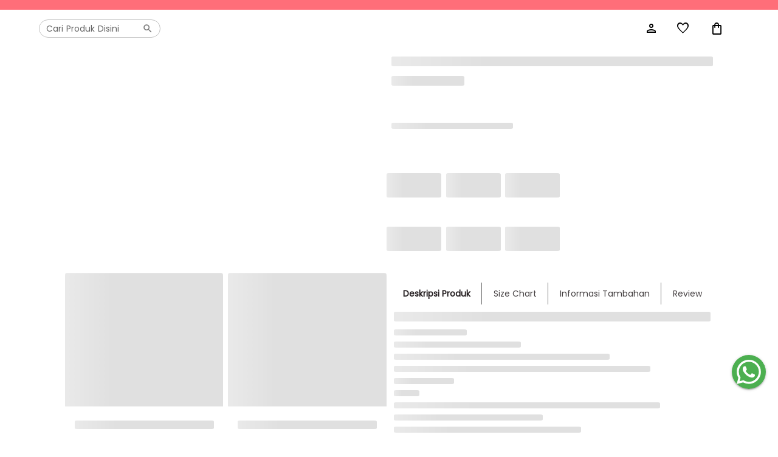

--- FILE ---
content_type: text/html
request_url: https://www.felancy.co.id/product/felancy-corset-bamboo-077-000144-grey/
body_size: 1633
content:
<!DOCTYPE html><html><head><title>Felancy</title><meta charset=utf-8><meta name=description content="felancy was established with the vision of providing solutions to modern women through quality lingerie. Embodying industry excellence for more than 40 years regionally, felancy aspires to be recognized as a leading premium lingerie brand, bringing woman through different phases of life- sisterhood, womanhood and motherhood."><meta name=format-detection content="telephone=no"><meta name=msapplication-tap-highlight content=no><meta name=viewport content="user-scalable=no,initial-scale=1,maximum-scale=1,minimum-scale=1,width=device-width"><meta property=og:locale content=id_ID><meta property=og:type content=website><meta property=og:title content=Felancy><meta property=og:url content=https://felancy.co.id/ ><meta property=og:image content=https://felancy.co.id/icons/logo.png><meta property=og:site_name content=felancy><meta property=article:publisher content=https://www.facebook.com/felancyID><meta property=article:modified_time content=2023-11-17T09:02:12+00:00><meta name=twitter:card content=summary_large_image><meta name=twitter:label1 content="Est. reading time"><meta name=twitter:data1 content="2 minutes"><link rel=icon type=image/ico href="/favicon.ico"><meta name=theme-color content=#ffffff><link rel=stylesheet href=https://cdnjs.cloudflare.com/ajax/libs/Swiper/10.2.0/swiper-bundle.css integrity="sha512-EDXaYrpumQKF+Ic8nuEsgJWBwMOhgwWvNINclFu91nx5VR4MeZ5xlUvyRaYQJTMImwbXSeDjtZMtTs8EB65Z0g==" crossorigin=anonymous referrerpolicy=no-referrer><link rel=stylesheet href="https://fonts.googleapis.com/css2?family=Material+Symbols+Outlined:opsz,wght,FILL,GRAD@20..48,100..700,0..1,-50..200"><script src=https://accounts.google.com/gsi/client async defer></script><script async defer crossorigin=anonymous src="https://connect.facebook.net/id_ID/sdk.js#xfbml=1&version=v17.0&appId=932228973955551&autoLogAppEvents=1" nonce=QdaPw64X></script><script async src="https://www.googletagmanager.com/gtag/js?id=G-WBJKXVH3PZ"></script><script>window.dataLayer = window.dataLayer || [];
      function gtag() {
        dataLayer.push(arguments);
      }
      gtag("js", new Date());

      gtag("config", "G-WBJKXVH3PZ");</script><script>const api_url = "https://mesa-backend.ctfkdev.biz.id/felancy/";
      // const api_url = "https://backend.mesaapps.web.id/felancy/";</script><script>(function(w,d,s,l,i){w[l]=w[l]||[];w[l].push({'gtm.start':
      new Date().getTime(),event:'gtm.js'});var f=d.getElementsByTagName(s)[0],
      j=d.createElement(s),dl=l!='dataLayer'?'&l='+l:'';j.async=true;j.src='https://www.googletagmanager.com/gtm.js?id='+i+dl;f.parentNode.insertBefore(j,f);
      })(window,document,'script','dataLayer','GTM-NV4SBL2');</script>  <script type="module" crossorigin src="/assets/index.d72290d0.js"></script>
  <link rel="stylesheet" href="/assets/index.3d32a3e6.css">
</head><body><noscript><iframe src="https://www.googletagmanager.com/ns.html?id=GTM-NV4SBL2" height=0 width=0 style=display:none;visibility:hidden></iframe></noscript><div id=q-app></div></body></html>

--- FILE ---
content_type: text/css
request_url: https://www.felancy.co.id/assets/MainLayout.dc862d4a.css
body_size: 1081
content:
[data-v-dfc570ea] .q-btn__content>i{opacity:.6;font-size:16px;margin-bottom:5px}.select-min[data-v-dfc570ea]{height:30px!important}.border-card-top[data-v-dfc570ea]{border-top:2px solid var(--q-grey)}[data-v-dfc570ea] .q-field--auto-height.q-field--dense .q-field__control{min-height:30px}[data-v-dfc570ea] .q-field--auto-height .q-field__control,[data-v-dfc570ea] .q-field--dense .q-field__marginal{height:30px}[data-v-dfc570ea] .q-field--auto-height.q-field--dense .q-field__native{min-height:0px;padding:0}[data-v-438bc299] .q-item__section--avatar{min-width:28px}.font-thin>i{font-weight:230!important}.primary-dark[data-v-2b1bc4bd]{color:#ff6868}.select-min[data-v-2b1bc4bd]{height:30px!important}.border-card-top[data-v-2b1bc4bd]{border-top:2px solid var(--q-dark)}[data-v-2b1bc4bd] .q-field--auto-height.q-field--dense .q-field__control{min-height:30px}[data-v-2b1bc4bd] .q-field--auto-height .q-field__control,[data-v-2b1bc4bd] .q-field--dense .q-field__marginal{height:30px}[data-v-2b1bc4bd] .q-field--auto-height.q-field--dense .q-field__native{min-height:0px;padding:0}


--- FILE ---
content_type: text/css
request_url: https://www.felancy.co.id/assets/Product.0a7ac871.css
body_size: 158
content:
.router-link[data-v-3cdf8f3e]{text-decoration:none;color:var(--q-dark)}.mabrur[data-v-3cdf8f3e]:hover{box-shadow:0 12px 16px #3d3d3d1a,0 17px 50px #3d3d3d1a}


--- FILE ---
content_type: application/javascript
request_url: https://www.felancy.co.id/assets/QExpansionItem.8cbed57b.js
body_size: 4506
content:
import{bh as F,c as J,aX as A,aL as W,aM as Y,aN as Z,aO as p,r as w,b3 as _,aS as ee,h as o,w as m,a as te,q as n,b as ne,bi as k,E as ae,a8 as ie,bj as oe,aA as le,B as y,Q as x,z as C,av as ue}from"./index.d72290d0.js";import{Q as ce}from"./QSlideTransition.4a090c09.js";const u=F({}),de=Object.keys(A);var ge=J({name:"QExpansionItem",props:{...A,...W,...Y,icon:String,label:String,labelLines:[Number,String],caption:String,captionLines:[Number,String],dense:Boolean,toggleAriaLabel:String,expandIcon:String,expandedIcon:String,expandIconClass:[Array,String,Object],duration:Number,headerInsetLevel:Number,contentInsetLevel:Number,expandSeparator:Boolean,defaultOpened:Boolean,hideExpandIcon:Boolean,expandIconToggle:Boolean,switchToggleSide:Boolean,denseToggle:Boolean,group:String,popup:Boolean,headerStyle:[Array,String,Object],headerClass:[Array,String,Object]},emits:[...Z,"click","afterShow","afterHide"],setup(e,{slots:g,emit:v}){const{proxy:{$q:d}}=ne(),h=p(e,d),a=w(e.modelValue!==null?e.modelValue:e.defaultOpened),b=w(null),S=_(),{show:Q,hide:I,toggle:f}=ee({showing:a});let l,c;const B=o(()=>`q-expansion-item q-item-type q-expansion-item--${a.value===!0?"expanded":"collapsed"} q-expansion-item--${e.popup===!0?"popup":"standard"}`),O=o(()=>{if(e.contentInsetLevel===void 0)return null;const t=d.lang.rtl===!0?"Right":"Left";return{["padding"+t]:e.contentInsetLevel*56+"px"}}),r=o(()=>e.disable!==!0&&(e.href!==void 0||e.to!==void 0&&e.to!==null&&e.to!=="")),j=o(()=>{const t={};return de.forEach(i=>{t[i]=e[i]}),t}),E=o(()=>r.value===!0||e.expandIconToggle!==!0),N=o(()=>e.expandedIcon!==void 0&&a.value===!0?e.expandedIcon:e.expandIcon||d.iconSet.expansionItem[e.denseToggle===!0?"denseIcon":"icon"]),P=o(()=>e.disable!==!0&&(r.value===!0||e.expandIconToggle===!0)),H=o(()=>({expanded:a.value===!0,detailsId:e.targetUid,toggle:f,show:Q,hide:I})),T=o(()=>{const t=e.toggleAriaLabel!==void 0?e.toggleAriaLabel:d.lang.label[a.value===!0?"collapse":"expand"](e.label);return{role:"button","aria-expanded":a.value===!0?"true":"false","aria-controls":S,"aria-label":t}});m(()=>e.group,t=>{c!==void 0&&c(),t!==void 0&&L()});function R(t){r.value!==!0&&f(t),v("click",t)}function D(t){t.keyCode===13&&q(t,!0)}function q(t,i){i!==!0&&b.value!==null&&b.value.focus(),f(t),ue(t)}function M(){v("afterShow")}function $(){v("afterHide")}function L(){l===void 0&&(l=_()),a.value===!0&&(u[e.group]=l);const t=m(a,s=>{s===!0?u[e.group]=l:u[e.group]===l&&delete u[e.group]}),i=m(()=>u[e.group],(s,X)=>{X===l&&s!==void 0&&s!==l&&I()});c=()=>{t(),i(),u[e.group]===l&&delete u[e.group],c=void 0}}function G(){const t={class:[`q-focusable relative-position cursor-pointer${e.denseToggle===!0&&e.switchToggleSide===!0?" items-end":""}`,e.expandIconClass],side:e.switchToggleSide!==!0,avatar:e.switchToggleSide},i=[n(C,{class:"q-expansion-item__toggle-icon"+(e.expandedIcon===void 0&&a.value===!0?" q-expansion-item__toggle-icon--rotated":""),name:N.value})];return P.value===!0&&(Object.assign(t,{tabindex:0,...T.value,onClick:q,onKeyup:D}),i.unshift(n("div",{ref:b,class:"q-expansion-item__toggle-focus q-icon q-focus-helper q-focus-helper--rounded",tabindex:-1}))),n(x,t,()=>i)}function K(){let t;return g.header!==void 0?t=[].concat(g.header(H.value)):(t=[n(x,()=>[n(y,{lines:e.labelLines},()=>e.label||""),e.caption?n(y,{lines:e.captionLines,caption:!0},()=>e.caption):null])],e.icon&&t[e.switchToggleSide===!0?"push":"unshift"](n(x,{side:e.switchToggleSide===!0,avatar:e.switchToggleSide!==!0},()=>n(C,{name:e.icon})))),e.disable!==!0&&e.hideExpandIcon!==!0&&t[e.switchToggleSide===!0?"unshift":"push"](G()),t}function U(){const t={ref:"item",style:e.headerStyle,class:e.headerClass,dark:h.value,disable:e.disable,dense:e.dense,insetLevel:e.headerInsetLevel};return E.value===!0&&(t.clickable=!0,t.onClick=R,Object.assign(t,r.value===!0?j.value:T.value)),n(ae,t,K)}function V(){return ie(n("div",{key:"e-content",class:"q-expansion-item__content relative-position",style:O.value,id:S},le(g.default)),[[oe,a.value]])}function z(){const t=[U(),n(ce,{duration:e.duration,onShow:M,onHide:$},V)];return e.expandSeparator===!0&&t.push(n(k,{class:"q-expansion-item__border q-expansion-item__border--top absolute-top",dark:h.value}),n(k,{class:"q-expansion-item__border q-expansion-item__border--bottom absolute-bottom",dark:h.value})),t}return e.group!==void 0&&L(),te(()=>{c!==void 0&&c()}),()=>n("div",{class:B.value},[n("div",{class:"q-expansion-item__container relative-position"},z())])}});export{ge as Q};


--- FILE ---
content_type: text/plain
request_url: https://www.google-analytics.com/j/collect?v=1&_v=j102&a=123685228&t=pageview&_s=1&dl=https%3A%2F%2Fwww.felancy.co.id%2Fproduct%2Ffelancy-corset-bamboo-077-000144-grey%2F&ul=en-us%40posix&dt=Felancy&sr=1280x720&vp=1280x720&_u=YADAAEABAAAAACAAI~&jid=416677858&gjid=183216427&cid=541134266.1769740500&tid=UA-97713932-8&_gid=1778544242.1769740500&_r=1&_slc=1&gtm=45He61r1n81NV4SBL2v863631821za200zd863631821&gcd=13l3l3l3l1l1&dma=0&tag_exp=103116026~103200004~104527906~104528501~104684208~104684211~115616985~115938466~115938469~116185181~116185182~116988316~117041587&z=2035266382
body_size: -450
content:
2,cG-L2H1JHLF9S

--- FILE ---
content_type: application/javascript
request_url: https://www.felancy.co.id/assets/QTabs.a8afc6a0.js
body_size: 13780
content:
import{aQ as ze,aR as ee,b1 as Te,r as w,h as g,a as U,o as G,a8 as De,b2 as Oe,q as m,av as fe,at as Qe,au as je,z as X,m as We,b as ne,am as Fe,b3 as Ve,c as ae,i as He,n as Ke,ae as be,l as he,b4 as te,aP as ge,w as N,p as Ne,ah as Ue,ai as Ge,aA as Xe}from"./index.d72290d0.js";let we=!1;{const e=document.createElement("div");e.setAttribute("dir","rtl"),Object.assign(e.style,{width:"1px",height:"1px",overflow:"auto"});const y=document.createElement("div");Object.assign(y.style,{width:"1000px",height:"1px"}),document.body.appendChild(e),e.appendChild(y),e.scrollLeft=-1e3,we=e.scrollLeft>=0,e.remove()}let Je=0;const Ye=["click","keydown"],Ze={icon:String,label:[Number,String],alert:[Boolean,String],alertIcon:String,name:{type:[Number,String],default:()=>`t_${Je++}`},noCaps:Boolean,tabindex:[String,Number],disable:Boolean,contentClass:String,ripple:{type:[Boolean,Object],default:!0}};function pe(e,y,s,r){const l=ze(Te,ee);if(l===ee)return console.error("QTab/QRouteTab component needs to be child of QTabs"),ee;const{proxy:x}=ne(),_=w(null),I=w(null),v=w(null),f=g(()=>e.disable===!0||e.ripple===!1?!1:Object.assign({keyCodes:[13,32],early:!0},e.ripple===!0?{}:e.ripple)),R=g(()=>l.currentModel.value===e.name),z=g(()=>"q-tab relative-position self-stretch flex flex-center text-center"+(R.value===!0?" q-tab--active"+(l.tabProps.value.activeClass?" "+l.tabProps.value.activeClass:"")+(l.tabProps.value.activeColor?` text-${l.tabProps.value.activeColor}`:"")+(l.tabProps.value.activeBgColor?` bg-${l.tabProps.value.activeBgColor}`:""):" q-tab--inactive")+(e.icon&&e.label&&l.tabProps.value.inlineLabel===!1?" q-tab--full":"")+(e.noCaps===!0||l.tabProps.value.noCaps===!0?" q-tab--no-caps":"")+(e.disable===!0?" disabled":" q-focusable q-hoverable cursor-pointer")+(r!==void 0?r.linkClass.value:"")),M=g(()=>"q-tab__content self-stretch flex-center relative-position q-anchor--skip non-selectable "+(l.tabProps.value.inlineLabel===!0?"row no-wrap q-tab__content--inline":"column")+(e.contentClass!==void 0?` ${e.contentClass}`:"")),C=g(()=>e.disable===!0||l.hasFocus.value===!0||R.value===!1&&l.hasActiveTab.value===!0?-1:e.tabindex||0);function k(o,T){if(T!==!0&&_.value!==null&&_.value.focus(),e.disable===!0){r!==void 0&&r.hasRouterLink.value===!0&&fe(o);return}if(r===void 0){l.updateModel({name:e.name}),s("click",o);return}if(r.hasRouterLink.value===!0){const q=(b={})=>{let L;const S=b.to===void 0||Fe(b.to,e.to)===!0?l.avoidRouteWatcher=Ve():null;return r.navigateToRouterLink(o,{...b,returnRouterError:!0}).catch(E=>{L=E}).then(E=>{if(S===l.avoidRouteWatcher&&(l.avoidRouteWatcher=!1,L===void 0&&(E===void 0||E.message.startsWith("Avoided redundant navigation")===!0)&&l.updateModel({name:e.name})),b.returnRouterError===!0)return L!==void 0?Promise.reject(L):E})};s("click",o,q),o.defaultPrevented!==!0&&q();return}s("click",o)}function A(o){Qe(o,[13,32])?k(o,!0):je(o)!==!0&&o.keyCode>=35&&o.keyCode<=40&&o.altKey!==!0&&o.metaKey!==!0&&l.onKbdNavigate(o.keyCode,x.$el)===!0&&fe(o),s("keydown",o)}function j(){const o=l.tabProps.value.narrowIndicator,T=[],q=m("div",{ref:v,class:["q-tab__indicator",l.tabProps.value.indicatorClass]});e.icon!==void 0&&T.push(m(X,{class:"q-tab__icon",name:e.icon})),e.label!==void 0&&T.push(m("div",{class:"q-tab__label"},e.label)),e.alert!==!1&&T.push(e.alertIcon!==void 0?m(X,{class:"q-tab__alert-icon",color:e.alert!==!0?e.alert:void 0,name:e.alertIcon}):m("div",{class:"q-tab__alert"+(e.alert!==!0?` text-${e.alert}`:"")})),o===!0&&T.push(q);const b=[m("div",{class:"q-focus-helper",tabindex:-1,ref:_}),m("div",{class:M.value},We(y.default,T))];return o===!1&&b.push(q),b}const D={name:g(()=>e.name),rootRef:I,tabIndicatorRef:v,routeData:r};U(()=>{l.unregisterTab(D)}),G(()=>{l.registerTab(D)});function W(o,T){const q={ref:I,class:z.value,tabindex:C.value,role:"tab","aria-selected":R.value===!0?"true":"false","aria-disabled":e.disable===!0?"true":void 0,onClick:k,onKeydown:A,...T};return De(m(o,q,j()),[[Oe,f.value]])}return{renderTab:W,$tabs:l}}var ot=ae({name:"QTab",props:Ze,emits:Ye,setup(e,{slots:y,emit:s}){const{renderTab:r}=pe(e,y,s);return()=>r("div")}});function et(){const e=w(!He.value);return e.value===!1&&G(()=>{e.value=!0}),e}const ye=typeof ResizeObserver!="undefined",me=ye===!0?{}:{style:"display:block;position:absolute;top:0;left:0;right:0;bottom:0;height:100%;width:100%;overflow:hidden;pointer-events:none;z-index:-1;",url:"about:blank"};var tt=ae({name:"QResizeObserver",props:{debounce:{type:[String,Number],default:100}},emits:["resize"],setup(e,{emit:y}){let s=null,r,l={width:-1,height:-1};function x(v){v===!0||e.debounce===0||e.debounce==="0"?_():s===null&&(s=setTimeout(_,e.debounce))}function _(){if(s!==null&&(clearTimeout(s),s=null),r){const{offsetWidth:v,offsetHeight:f}=r;(v!==l.width||f!==l.height)&&(l={width:v,height:f},y("resize",l))}}const{proxy:I}=ne();if(ye===!0){let v;const f=R=>{r=I.$el.parentNode,r?(v=new ResizeObserver(x),v.observe(r),_()):R!==!0&&be(()=>{f(!0)})};return G(()=>{f()}),U(()=>{s!==null&&clearTimeout(s),v!==void 0&&(v.disconnect!==void 0?v.disconnect():r&&v.unobserve(r))}),Ke}else{let R=function(){s!==null&&(clearTimeout(s),s=null),f!==void 0&&(f.removeEventListener!==void 0&&f.removeEventListener("resize",x,he.passive),f=void 0)},z=function(){R(),r&&r.contentDocument&&(f=r.contentDocument.defaultView,f.addEventListener("resize",x,he.passive),_())};const v=et();let f;return G(()=>{be(()=>{r=I.$el,r&&z()})}),U(R),I.trigger=x,()=>{if(v.value===!0)return m("object",{style:me.style,tabindex:-1,type:"text/html",data:me.url,"aria-hidden":"true",onLoad:z})}}}});function nt(e,y,s){const r=s===!0?["left","right"]:["top","bottom"];return`absolute-${y===!0?r[0]:r[1]}${e?` text-${e}`:""}`}const at=["left","center","right","justify"];var rt=ae({name:"QTabs",props:{modelValue:[Number,String],align:{type:String,default:"center",validator:e=>at.includes(e)},breakpoint:{type:[String,Number],default:600},vertical:Boolean,shrink:Boolean,stretch:Boolean,activeClass:String,activeColor:String,activeBgColor:String,indicatorColor:String,leftIcon:String,rightIcon:String,outsideArrows:Boolean,mobileArrows:Boolean,switchIndicator:Boolean,narrowIndicator:Boolean,inlineLabel:Boolean,noCaps:Boolean,dense:Boolean,contentClass:String,"onUpdate:modelValue":[Function,Array]},setup(e,{slots:y,emit:s}){const{proxy:r}=ne(),{$q:l}=r,{registerTick:x}=te(),{registerTick:_}=te(),{registerTick:I}=te(),{registerTimeout:v,removeTimeout:f}=ge(),{registerTimeout:R,removeTimeout:z}=ge(),M=w(null),C=w(null),k=w(e.modelValue),A=w(!1),j=w(!0),D=w(!1),W=w(!1),o=[],T=w(0),q=w(!1);let b=null,L=null,S;const E=g(()=>({activeClass:e.activeClass,activeColor:e.activeColor,activeBgColor:e.activeBgColor,indicatorClass:nt(e.indicatorColor,e.switchIndicator,e.vertical),narrowIndicator:e.narrowIndicator,inlineLabel:e.inlineLabel,noCaps:e.noCaps})),Ce=g(()=>{const t=T.value,n=k.value;for(let a=0;a<t;a++)if(o[a].name.value===n)return!0;return!1}),qe=g(()=>`q-tabs__content--align-${A.value===!0?"left":W.value===!0?"justify":e.align}`),Re=g(()=>`q-tabs row no-wrap items-center q-tabs--${A.value===!0?"":"not-"}scrollable q-tabs--${e.vertical===!0?"vertical":"horizontal"} q-tabs__arrows--${e.outsideArrows===!0?"outside":"inside"} q-tabs--mobile-with${e.mobileArrows===!0?"":"out"}-arrows`+(e.dense===!0?" q-tabs--dense":"")+(e.shrink===!0?" col-shrink":"")+(e.stretch===!0?" self-stretch":"")),Le=g(()=>"q-tabs__content scroll--mobile row no-wrap items-center self-stretch hide-scrollbar relative-position "+qe.value+(e.contentClass!==void 0?` ${e.contentClass}`:"")),F=g(()=>e.vertical===!0?{container:"height",content:"offsetHeight",scroll:"scrollHeight"}:{container:"width",content:"offsetWidth",scroll:"scrollWidth"}),V=g(()=>e.vertical!==!0&&l.lang.rtl===!0),J=g(()=>we===!1&&V.value===!0);N(V,Q),N(()=>e.modelValue,t=>{Y({name:t,setCurrent:!0,skipEmit:!0})}),N(()=>e.outsideArrows,H);function Y({name:t,setCurrent:n,skipEmit:a}){k.value!==t&&(a!==!0&&e["onUpdate:modelValue"]!==void 0&&s("update:modelValue",t),(n===!0||e["onUpdate:modelValue"]===void 0)&&(_e(k.value,t),k.value=t))}function H(){x(()=>{le({width:M.value.offsetWidth,height:M.value.offsetHeight})})}function le(t){if(F.value===void 0||C.value===null)return;const n=t[F.value.container],a=Math.min(C.value[F.value.scroll],Array.prototype.reduce.call(C.value.children,(d,u)=>d+(u[F.value.content]||0),0)),c=n>0&&a>n;A.value=c,c===!0&&_(Q),W.value=n<parseInt(e.breakpoint,10)}function _e(t,n){const a=t!=null&&t!==""?o.find(d=>d.name.value===t):null,c=n!=null&&n!==""?o.find(d=>d.name.value===n):null;if(a&&c){const d=a.tabIndicatorRef.value,u=c.tabIndicatorRef.value;b!==null&&(clearTimeout(b),b=null),d.style.transition="none",d.style.transform="none",u.style.transition="none",u.style.transform="none";const i=d.getBoundingClientRect(),h=u.getBoundingClientRect();u.style.transform=e.vertical===!0?`translate3d(0,${i.top-h.top}px,0) scale3d(1,${h.height?i.height/h.height:1},1)`:`translate3d(${i.left-h.left}px,0,0) scale3d(${h.width?i.width/h.width:1},1,1)`,I(()=>{b=setTimeout(()=>{b=null,u.style.transition="transform .25s cubic-bezier(.4, 0, .2, 1)",u.style.transform="none"},70)})}c&&A.value===!0&&O(c.rootRef.value)}function O(t){const{left:n,width:a,top:c,height:d}=C.value.getBoundingClientRect(),u=t.getBoundingClientRect();let i=e.vertical===!0?u.top-c:u.left-n;if(i<0){C.value[e.vertical===!0?"scrollTop":"scrollLeft"]+=Math.floor(i),Q();return}i+=e.vertical===!0?u.height-d:u.width-a,i>0&&(C.value[e.vertical===!0?"scrollTop":"scrollLeft"]+=Math.ceil(i),Q())}function Q(){const t=C.value;if(t===null)return;const n=t.getBoundingClientRect(),a=e.vertical===!0?t.scrollTop:Math.abs(t.scrollLeft);V.value===!0?(j.value=Math.ceil(a+n.width)<t.scrollWidth-1,D.value=a>0):(j.value=a>0,D.value=e.vertical===!0?Math.ceil(a+n.height)<t.scrollHeight:Math.ceil(a+n.width)<t.scrollWidth)}function oe(t){L!==null&&clearInterval(L),L=setInterval(()=>{Pe(t)===!0&&$()},5)}function re(){oe(J.value===!0?Number.MAX_SAFE_INTEGER:0)}function ie(){oe(J.value===!0?0:Number.MAX_SAFE_INTEGER)}function $(){L!==null&&(clearInterval(L),L=null)}function ke(t,n){const a=Array.prototype.filter.call(C.value.children,h=>h===n||h.matches&&h.matches(".q-tab.q-focusable")===!0),c=a.length;if(c===0)return;if(t===36)return O(a[0]),a[0].focus(),!0;if(t===35)return O(a[c-1]),a[c-1].focus(),!0;const d=t===(e.vertical===!0?38:37),u=t===(e.vertical===!0?40:39),i=d===!0?-1:u===!0?1:void 0;if(i!==void 0){const h=V.value===!0?-1:1,P=a.indexOf(n)+i*h;return P>=0&&P<c&&(O(a[P]),a[P].focus({preventScroll:!0})),!0}}const Se=g(()=>J.value===!0?{get:t=>Math.abs(t.scrollLeft),set:(t,n)=>{t.scrollLeft=-n}}:e.vertical===!0?{get:t=>t.scrollTop,set:(t,n)=>{t.scrollTop=n}}:{get:t=>t.scrollLeft,set:(t,n)=>{t.scrollLeft=n}});function Pe(t){const n=C.value,{get:a,set:c}=Se.value;let d=!1,u=a(n);const i=t<u?-1:1;return u+=i*5,u<0?(d=!0,u=0):(i===-1&&u<=t||i===1&&u>=t)&&(d=!0,u=t),c(n,u),Q(),d}function ue(t,n){for(const a in t)if(t[a]!==n[a])return!1;return!0}function xe(){let t=null,n={matchedLen:0,queryDiff:9999,hrefLen:0};const a=o.filter(i=>i.routeData!==void 0&&i.routeData.hasRouterLink.value===!0),{hash:c,query:d}=r.$route,u=Object.keys(d).length;for(const i of a){const h=i.routeData.exact.value===!0;if(i.routeData[h===!0?"linkIsExactActive":"linkIsActive"].value!==!0)continue;const{hash:P,query:Z,matched:Me,href:Ee}=i.routeData.resolvedLink.value,p=Object.keys(Z).length;if(h===!0){if(P!==c||p!==u||ue(d,Z)===!1)continue;t=i.name.value;break}if(P!==""&&P!==c||p!==0&&ue(Z,d)===!1)continue;const B={matchedLen:Me.length,queryDiff:u-p,hrefLen:Ee.length-P.length};if(B.matchedLen>n.matchedLen){t=i.name.value,n=B;continue}else if(B.matchedLen!==n.matchedLen)continue;if(B.queryDiff<n.queryDiff)t=i.name.value,n=B;else if(B.queryDiff!==n.queryDiff)continue;B.hrefLen>n.hrefLen&&(t=i.name.value,n=B)}t===null&&o.some(i=>i.routeData===void 0&&i.name.value===k.value)===!0||Y({name:t,setCurrent:!0})}function Ie(t){if(f(),q.value!==!0&&M.value!==null&&t.target&&typeof t.target.closest=="function"){const n=t.target.closest(".q-tab");n&&M.value.contains(n)===!0&&(q.value=!0,A.value===!0&&O(n))}}function Ae(){v(()=>{q.value=!1},30)}function K(){ce.avoidRouteWatcher===!1?R(xe):z()}function se(){if(S===void 0){const t=N(()=>r.$route.fullPath,K);S=()=>{t(),S=void 0}}}function $e(t){o.push(t),T.value++,H(),t.routeData===void 0||r.$route===void 0?R(()=>{if(A.value===!0){const n=k.value,a=n!=null&&n!==""?o.find(c=>c.name.value===n):null;a&&O(a.rootRef.value)}}):(se(),t.routeData.hasRouterLink.value===!0&&K())}function Be(t){o.splice(o.indexOf(t),1),T.value--,H(),S!==void 0&&t.routeData!==void 0&&(o.every(n=>n.routeData===void 0)===!0&&S(),K())}const ce={currentModel:k,tabProps:E,hasFocus:q,hasActiveTab:Ce,registerTab:$e,unregisterTab:Be,verifyRouteModel:K,updateModel:Y,onKbdNavigate:ke,avoidRouteWatcher:!1};Ne(Te,ce);function de(){b!==null&&clearTimeout(b),$(),S!==void 0&&S()}let ve;return U(de),Ue(()=>{ve=S!==void 0,de()}),Ge(()=>{ve===!0&&se(),H()}),()=>m("div",{ref:M,class:Re.value,role:"tablist",onFocusin:Ie,onFocusout:Ae},[m(tt,{onResize:le}),m("div",{ref:C,class:Le.value,onScroll:Q},Xe(y.default)),m(X,{class:"q-tabs__arrow q-tabs__arrow--left absolute q-tab__icon"+(j.value===!0?"":" q-tabs__arrow--faded"),name:e.leftIcon||l.iconSet.tabs[e.vertical===!0?"up":"left"],onMousedownPassive:re,onTouchstartPassive:re,onMouseupPassive:$,onMouseleavePassive:$,onTouchendPassive:$}),m(X,{class:"q-tabs__arrow q-tabs__arrow--right absolute q-tab__icon"+(D.value===!0?"":" q-tabs__arrow--faded"),name:e.rightIcon||l.iconSet.tabs[e.vertical===!0?"down":"right"],onMousedownPassive:ie,onTouchstartPassive:ie,onMouseupPassive:$,onMouseleavePassive:$,onTouchendPassive:$})])}});export{tt as Q,rt as a,ot as b,we as r};


--- FILE ---
content_type: application/javascript
request_url: https://www.felancy.co.id/assets/ProdukPilihan.81a4edc4.js
body_size: 11040
content:
import{t as ae,r as re,_ as ie,I as U,u as j,J as Q,K as H,P as J,D as se,v as Y,x as _,C as le,T as K,A as W,L as X,y as D,Y as ne,z as Z,br as oe,M as ue}from"./index.d72290d0.js";import{P as de}from"./Product.7f2c3271.js";import{g as z,s as pe,b as fe,c as ee,S as ce,a as me,P as ye,N as ve}from"./pagination.1a5a4a6f.js";function he(n){let{swiper:e,extendParams:x,on:g,emit:y}=n;x({virtual:{enabled:!1,slides:[],cache:!0,renderSlide:null,renderExternal:null,renderExternalUpdate:!0,addSlidesBefore:0,addSlidesAfter:0}});let w;const T=z();e.virtual={cache:{},from:void 0,to:void 0,slides:[],offset:0,slidesGrid:[]};const L=T.createElement("div");function P(t,a){const i=e.params.virtual;if(i.cache&&e.virtual.cache[a])return e.virtual.cache[a];let s;return i.renderSlide?(s=i.renderSlide.call(e,t,a),typeof s=="string"&&(L.innerHTML=s,s=L.children[0])):e.isElement?s=ee("swiper-slide"):s=ee("div",e.params.slideClass),s.setAttribute("data-swiper-slide-index",a),i.renderSlide||(s.innerHTML=t),i.cache&&(e.virtual.cache[a]=s),s}function u(t){const{slidesPerView:a,slidesPerGroup:i,centeredSlides:s,loop:d}=e.params,{addSlidesBefore:M,addSlidesAfter:q}=e.params.virtual,{from:h,to:S,slides:f,slidesGrid:B,offset:C}=e.virtual;e.params.cssMode||e.updateActiveIndex();const V=e.activeIndex||0;let I;e.rtlTranslate?I="right":I=e.isHorizontal()?"left":"top";let k,E;s?(k=Math.floor(a/2)+i+q,E=Math.floor(a/2)+i+M):(k=a+(i-1)+q,E=(d?a:i)+M);let v=V-E,b=V+k;d||(v=Math.max(v,0),b=Math.min(b,f.length-1));let A=(e.slidesGrid[v]||0)-(e.slidesGrid[0]||0);d&&V>=E?(v-=E,s||(A+=e.slidesGrid[0])):d&&V<E&&(v=-E,s&&(A+=e.slidesGrid[0])),Object.assign(e.virtual,{from:v,to:b,offset:A,slidesGrid:e.slidesGrid,slidesBefore:E,slidesAfter:k});function l(){e.updateSlides(),e.updateProgress(),e.updateSlidesClasses(),y("virtualUpdate")}if(h===v&&S===b&&!t){e.slidesGrid!==B&&A!==C&&e.slides.forEach(r=>{r.style[I]=`${A-Math.abs(e.cssOverflowAdjustment())}px`}),e.updateProgress(),y("virtualUpdate");return}if(e.params.virtual.renderExternal){e.params.virtual.renderExternal.call(e,{offset:A,from:v,to:b,slides:function(){const o=[];for(let R=v;R<=b;R+=1)o.push(f[R]);return o}()}),e.params.virtual.renderExternalUpdate?l():y("virtualUpdate");return}const m=[],c=[],$=r=>{let o=r;return r<0?o=f.length+r:o>=f.length&&(o=o-f.length),o};if(t)e.slidesEl.querySelectorAll(`.${e.params.slideClass}, swiper-slide`).forEach(r=>{r.remove()});else for(let r=h;r<=S;r+=1)if(r<v||r>b){const o=$(r);e.slidesEl.querySelectorAll(`.${e.params.slideClass}[data-swiper-slide-index="${o}"], swiper-slide[data-swiper-slide-index="${o}"]`).forEach(R=>{R.remove()})}const F=d?-f.length:0,te=d?f.length*2:f.length;for(let r=F;r<te;r+=1)if(r>=v&&r<=b){const o=$(r);typeof S=="undefined"||t?c.push(o):(r>S&&c.push(o),r<h&&m.push(o))}if(c.forEach(r=>{e.slidesEl.append(P(f[r],r))}),d)for(let r=m.length-1;r>=0;r-=1){const o=m[r];e.slidesEl.prepend(P(f[o],o))}else m.sort((r,o)=>o-r),m.forEach(r=>{e.slidesEl.prepend(P(f[r],r))});fe(e.slidesEl,".swiper-slide, swiper-slide").forEach(r=>{r.style[I]=`${A-Math.abs(e.cssOverflowAdjustment())}px`}),l()}function p(t){if(typeof t=="object"&&"length"in t)for(let a=0;a<t.length;a+=1)t[a]&&e.virtual.slides.push(t[a]);else e.virtual.slides.push(t);u(!0)}function O(t){const a=e.activeIndex;let i=a+1,s=1;if(Array.isArray(t)){for(let d=0;d<t.length;d+=1)t[d]&&e.virtual.slides.unshift(t[d]);i=a+t.length,s=t.length}else e.virtual.slides.unshift(t);if(e.params.virtual.cache){const d=e.virtual.cache,M={};Object.keys(d).forEach(q=>{const h=d[q],S=h.getAttribute("data-swiper-slide-index");S&&h.setAttribute("data-swiper-slide-index",parseInt(S,10)+s),M[parseInt(q,10)+s]=h}),e.virtual.cache=M}u(!0),e.slideTo(i,0)}function G(t){if(typeof t=="undefined"||t===null)return;let a=e.activeIndex;if(Array.isArray(t))for(let i=t.length-1;i>=0;i-=1)e.virtual.slides.splice(t[i],1),e.params.virtual.cache&&delete e.virtual.cache[t[i]],t[i]<a&&(a-=1),a=Math.max(a,0);else e.virtual.slides.splice(t,1),e.params.virtual.cache&&delete e.virtual.cache[t],t<a&&(a-=1),a=Math.max(a,0);u(!0),e.slideTo(a,0)}function N(){e.virtual.slides=[],e.params.virtual.cache&&(e.virtual.cache={}),u(!0),e.slideTo(0,0)}g("beforeInit",()=>{if(!e.params.virtual.enabled)return;let t;if(typeof e.passedParams.virtual.slides=="undefined"){const a=[...e.slidesEl.children].filter(i=>i.matches(`.${e.params.slideClass}, swiper-slide`));a&&a.length&&(e.virtual.slides=[...a],t=!0,a.forEach((i,s)=>{i.setAttribute("data-swiper-slide-index",s),e.virtual.cache[s]=i,i.remove()}))}t||(e.virtual.slides=e.params.virtual.slides),e.classNames.push(`${e.params.containerModifierClass}virtual`),e.params.watchSlidesProgress=!0,e.originalParams.watchSlidesProgress=!0,e.params.initialSlide||u()}),g("setTranslate",()=>{!e.params.virtual.enabled||(e.params.cssMode&&!e._immediateVirtual?(clearTimeout(w),w=setTimeout(()=>{u()},100)):u())}),g("init update resize",()=>{!e.params.virtual.enabled||e.params.cssMode&&pe(e.wrapperEl,"--swiper-virtual-size",`${e.virtualSize}px`)}),Object.assign(e.virtual,{appendSlide:p,prependSlide:O,removeSlide:G,removeAllSlides:N,update:u})}function ge(n){let{swiper:e,extendParams:x,on:g,emit:y,params:w}=n;e.autoplay={running:!1,paused:!1,timeLeft:0},x({autoplay:{enabled:!1,delay:3e3,waitForTransition:!0,disableOnInteraction:!0,stopOnLastSlide:!1,reverseDirection:!1,pauseOnMouseEnter:!1}});let T,L,P=w&&w.autoplay?w.autoplay.delay:3e3,u=w&&w.autoplay?w.autoplay.delay:3e3,p,O=new Date().getTime,G,N,t,a,i,s;function d(l){!e||e.destroyed||!e.wrapperEl||l.target===e.wrapperEl&&(e.wrapperEl.removeEventListener("transitionend",d),C())}const M=()=>{if(e.destroyed||!e.autoplay.running)return;e.autoplay.paused?G=!0:G&&(u=p,G=!1);const l=e.autoplay.paused?p:O+u-new Date().getTime();e.autoplay.timeLeft=l,y("autoplayTimeLeft",l,l/P),L=requestAnimationFrame(()=>{M()})},q=()=>{let l;return e.virtual&&e.params.virtual.enabled?l=e.slides.filter(c=>c.classList.contains("swiper-slide-active"))[0]:l=e.slides[e.activeIndex],l?parseInt(l.getAttribute("data-swiper-autoplay"),10):void 0},h=l=>{if(e.destroyed||!e.autoplay.running)return;cancelAnimationFrame(L),M();let m=typeof l=="undefined"?e.params.autoplay.delay:l;P=e.params.autoplay.delay,u=e.params.autoplay.delay;const c=q();!Number.isNaN(c)&&c>0&&typeof l=="undefined"&&(m=c,P=c,u=c),p=m;const $=e.params.speed,F=()=>{!e||e.destroyed||(e.params.autoplay.reverseDirection?!e.isBeginning||e.params.loop||e.params.rewind?(e.slidePrev($,!0,!0),y("autoplay")):e.params.autoplay.stopOnLastSlide||(e.slideTo(e.slides.length-1,$,!0,!0),y("autoplay")):!e.isEnd||e.params.loop||e.params.rewind?(e.slideNext($,!0,!0),y("autoplay")):e.params.autoplay.stopOnLastSlide||(e.slideTo(0,$,!0,!0),y("autoplay")),e.params.cssMode&&(O=new Date().getTime(),requestAnimationFrame(()=>{h()})))};return m>0?(clearTimeout(T),T=setTimeout(()=>{F()},m)):requestAnimationFrame(()=>{F()}),m},S=()=>{e.autoplay.running=!0,h(),y("autoplayStart")},f=()=>{e.autoplay.running=!1,clearTimeout(T),cancelAnimationFrame(L),y("autoplayStop")},B=(l,m)=>{if(e.destroyed||!e.autoplay.running)return;clearTimeout(T),l||(s=!0);const c=()=>{y("autoplayPause"),e.params.autoplay.waitForTransition?e.wrapperEl.addEventListener("transitionend",d):C()};if(e.autoplay.paused=!0,m){i&&(p=e.params.autoplay.delay),i=!1,c();return}p=(p||e.params.autoplay.delay)-(new Date().getTime()-O),!(e.isEnd&&p<0&&!e.params.loop)&&(p<0&&(p=0),c())},C=()=>{e.isEnd&&p<0&&!e.params.loop||e.destroyed||!e.autoplay.running||(O=new Date().getTime(),s?(s=!1,h(p)):h(),e.autoplay.paused=!1,y("autoplayResume"))},V=()=>{if(e.destroyed||!e.autoplay.running)return;const l=z();l.visibilityState==="hidden"&&(s=!0,B(!0)),l.visibilityState==="visible"&&C()},I=l=>{l.pointerType==="mouse"&&(s=!0,!(e.animating||e.autoplay.paused)&&B(!0))},k=l=>{l.pointerType==="mouse"&&e.autoplay.paused&&C()},E=()=>{e.params.autoplay.pauseOnMouseEnter&&(e.el.addEventListener("pointerenter",I),e.el.addEventListener("pointerleave",k))},v=()=>{e.el.removeEventListener("pointerenter",I),e.el.removeEventListener("pointerleave",k)},b=()=>{z().addEventListener("visibilitychange",V)},A=()=>{z().removeEventListener("visibilitychange",V)};g("init",()=>{e.params.autoplay.enabled&&(E(),b(),O=new Date().getTime(),S())}),g("destroy",()=>{v(),A(),e.autoplay.running&&f()}),g("beforeTransitionStart",(l,m,c)=>{e.destroyed||!e.autoplay.running||(c||!e.params.autoplay.disableOnInteraction?B(!0,!0):f())}),g("sliderFirstMove",()=>{if(!(e.destroyed||!e.autoplay.running)){if(e.params.autoplay.disableOnInteraction){f();return}N=!0,t=!1,s=!1,a=setTimeout(()=>{s=!0,t=!0,B(!0)},200)}}),g("touchEnd",()=>{if(!(e.destroyed||!e.autoplay.running||!N)){if(clearTimeout(a),clearTimeout(T),e.params.autoplay.disableOnInteraction){t=!1,N=!1;return}t&&e.params.cssMode&&C(),t=!1,N=!1}}),g("slideChange",()=>{e.destroyed||!e.autoplay.running||(i=!0)}),Object.assign(e.autoplay,{start:S,stop:f,pause:B,resume:C})}const we=ae({components:{Product:de,Swiper:ce,SwiperSlide:me},props:{data:Object,leftAligned:Boolean,isVirtual:Boolean},setup(){const n=re(null);return{modules:[ge,ye,ve,he],swiperRef:n,setSwiperRef:x=>{n.value=x}}}}),Se={class:"col-11",style:{"overflow-x":"hidden"}};function Ee(n,e,x,g,y,w){const T=U("product"),L=U("swiper-slide"),P=U("swiper");return j(),Q("div",{class:J(["row q-col-gutter-sm align-center justify-center items-center",{"q-px-sm":n.$q.screen.gt.sm,"q-px-sm":n.$q.screen.lt.md}])},[H("div",Se,[H("div",{class:J(["text-center text-h5",{"q-mb-xs q-px-md":n.$q.screen.gt.sm,"q-mt-sm":n.$q.screen.lt.md,flex:n.isVirtual}])},[H("div",null,se(n.data.title),1),!n.leftAligned&&n.data.url?(j(),Y(K,{key:0,flat:"",style:{"text-decoration":"underline"},to:n.data.url},{default:_(()=>[le(" View All ")]),_:1},8,["to"])):W("",!0),n.isVirtual&&n.swiperRef?(j(),Q(X,{key:1},[D(ne),D(oe,{flat:""},{default:_(()=>[D(K,{onClick:e[0]||(e[0]=u=>n.swiperRef.slidePrev(200,p=>p)),flat:"",color:"black",dense:"",disable:!n.swiperRef.allowSlidePrev},{default:_(()=>[D(Z,{name:"sym_o_chevron_left",style:{"font-weight":"200"},size:"md"})]),_:1},8,["disable"]),D(K,{flat:"",color:"black",dense:"",onClick:e[1]||(e[1]=u=>n.swiperRef.slideNext(200,p=>p)),disable:!n.swiperRef.allowSlideNext},{default:_(()=>[D(Z,{name:"sym_o_chevron_right",style:{"font-weight":"200"},size:"md"})]),_:1},8,["disable"])]),_:1})],64)):W("",!0)],2),D(P,{grabCursor:!0,pagination:!0,modules:n.modules,autoplay:{delay:3500,disableOnInteraction:!1},breakpoints:{320:{slidesPerView:2,spaceBetween:10},480:{slidesPerView:3,spaceBetween:10},1e3:{slidesPerView:4,spaceBetween:10},1300:{slidesPerView:5,spaceBetween:10}},"slides-per-view":1,"space-between":10,virtual:n.isVirtual,onSwiper:n.setSwiperRef},{default:_(()=>[(j(!0),Q(X,null,ue(n.data.products,u=>(j(),Y(L,{key:u.id,class:J({"q-pb-sm":n.$q.screen.gt.sm,"q-pb-lg":n.$q.screen.lt.md})},{default:_(()=>[D(T,{item:u,ratio:3/4},null,8,["item"])]),_:2},1032,["class"]))),128))]),_:1},8,["modules","virtual","onSwiper"])])],2)}var Ae=ie(we,[["render",Ee]]);export{ge as A,Ae as P,he as V};


--- FILE ---
content_type: application/javascript
request_url: https://www.felancy.co.id/assets/QBreadcrumbs.b3013fca.js
body_size: 1851
content:
import{c as m,aX as p,aY as C,h as n,q as t,z as q,m as _,aZ as k,a_ as y,a$ as S,aA as x}from"./index.d72290d0.js";var B=m({name:"QBreadcrumbsEl",props:{...p,label:String,icon:String,tag:{type:String,default:"span"}},emits:["click"],setup(e,{slots:l}){const{linkTag:u,linkAttrs:c,linkClass:o,navigateOnClick:d}=C(),r=n(()=>({class:"q-breadcrumbs__el q-link flex inline items-center relative-position "+(e.disable!==!0?"q-link--focusable"+o.value:"q-breadcrumbs__el--disable"),...c.value,onClick:d})),i=n(()=>"q-breadcrumbs__el-icon"+(e.label!==void 0?" q-breadcrumbs__el-icon--with-label":""));return()=>{const s=[];return e.icon!==void 0&&s.push(t(q,{class:i.value,name:e.icon})),e.label!==void 0&&s.push(e.label),t(u.value,{...r.value},_(l.default,s))}}});const Q=["",!0];var E=m({name:"QBreadcrumbs",props:{...k,separator:{type:String,default:"/"},separatorColor:String,activeColor:{type:String,default:"primary"},gutter:{type:String,validator:e=>["none","xs","sm","md","lg","xl"].includes(e),default:"sm"}},setup(e,{slots:l}){const u=y(e),c=n(()=>`flex items-center ${u.value}${e.gutter==="none"?"":` q-gutter-${e.gutter}`}`),o=n(()=>e.separatorColor?` text-${e.separatorColor}`:""),d=n(()=>` text-${e.activeColor}`);return()=>{const r=S(x(l.default));if(r.length===0)return;let i=1;const s=[],v=r.filter(a=>a.type!==void 0&&a.type.name==="QBreadcrumbsEl").length,g=l.separator!==void 0?l.separator:()=>e.separator;return r.forEach(a=>{if(a.type!==void 0&&a.type.name==="QBreadcrumbsEl"){const b=i<v,f=a.props!==null&&Q.includes(a.props.disable),h=(b===!0?"":" q-breadcrumbs--last")+(f!==!0&&b===!0?d.value:"");i++,s.push(t("div",{class:`flex items-center${h}`},[a])),b===!0&&s.push(t("div",{class:"q-breadcrumbs__separator"+o.value},g()))}else s.push(a)}),t("div",{class:"q-breadcrumbs"},[t("div",{class:c.value},s)])}}});export{E as Q,B as a};


--- FILE ---
content_type: application/javascript
request_url: https://www.felancy.co.id/assets/index.d72290d0.js
body_size: 446963
content:
const v0=function(){const t=document.createElement("link").relList;return t&&t.supports&&t.supports("modulepreload")?"modulepreload":"preload"}(),td={},g0="/",Mt=function(t,n){return!n||n.length===0?t():Promise.all(n.map(r=>{if(r=`${g0}${r}`,r in td)return;td[r]=!0;const i=r.endsWith(".css"),o=i?'[rel="stylesheet"]':"";if(document.querySelector(`link[href="${r}"]${o}`))return;const s=document.createElement("link");if(s.rel=i?"stylesheet":v0,i||(s.as="script",s.crossOrigin=""),s.href=r,document.head.appendChild(s),i)return new Promise((a,l)=>{s.addEventListener("load",a),s.addEventListener("error",()=>l(new Error(`Unable to preload CSS for ${r}`)))})})).then(()=>t())};function cc(e,t){const n=Object.create(null),r=e.split(",");for(let i=0;i<r.length;i++)n[r[i]]=!0;return t?i=>!!n[i.toLowerCase()]:i=>!!n[i]}const rt={},Ti=[],bn=()=>{},y0=()=>!1,b0=/^on[^a-z]/,Sa=e=>b0.test(e),fc=e=>e.startsWith("onUpdate:"),vt=Object.assign,dc=(e,t)=>{const n=e.indexOf(t);n>-1&&e.splice(n,1)},_0=Object.prototype.hasOwnProperty,Ve=(e,t)=>_0.call(e,t),xe=Array.isArray,Mi=e=>Qi(e)==="[object Map]",xa=e=>Qi(e)==="[object Set]",nd=e=>Qi(e)==="[object Date]",w0=e=>Qi(e)==="[object RegExp]",je=e=>typeof e=="function",at=e=>typeof e=="string",Do=e=>typeof e=="symbol",tt=e=>e!==null&&typeof e=="object",$m=e=>tt(e)&&je(e.then)&&je(e.catch),jm=Object.prototype.toString,Qi=e=>jm.call(e),S0=e=>Qi(e).slice(8,-1),Dm=e=>Qi(e)==="[object Object]",hc=e=>at(e)&&e!=="NaN"&&e[0]!=="-"&&""+parseInt(e,10)===e,Ms=cc(",key,ref,ref_for,ref_key,onVnodeBeforeMount,onVnodeMounted,onVnodeBeforeUpdate,onVnodeUpdated,onVnodeBeforeUnmount,onVnodeUnmounted"),ka=e=>{const t=Object.create(null);return n=>t[n]||(t[n]=e(n))},x0=/-(\w)/g,$n=ka(e=>e.replace(x0,(t,n)=>n?n.toUpperCase():"")),k0=/\B([A-Z])/g,ti=ka(e=>e.replace(k0,"-$1").toLowerCase()),Ca=ka(e=>e.charAt(0).toUpperCase()+e.slice(1)),xl=ka(e=>e?`on${Ca(e)}`:""),Lo=(e,t)=>!Object.is(e,t),Pi=(e,t)=>{for(let n=0;n<e.length;n++)e[n](t)},Us=(e,t,n)=>{Object.defineProperty(e,t,{configurable:!0,enumerable:!1,value:n})},Ws=e=>{const t=parseFloat(e);return isNaN(t)?e:t},C0=e=>{const t=at(e)?Number(e):NaN;return isNaN(t)?e:t};let rd;const cu=()=>rd||(rd=typeof globalThis!="undefined"?globalThis:typeof self!="undefined"?self:typeof window!="undefined"?window:typeof global!="undefined"?global:{});function Oa(e){if(xe(e)){const t={};for(let n=0;n<e.length;n++){const r=e[n],i=at(r)?T0(r):Oa(r);if(i)for(const o in i)t[o]=i[o]}return t}else{if(at(e))return e;if(tt(e))return e}}const O0=/;(?![^(]*\))/g,E0=/:([^]+)/,A0=/\/\*[^]*?\*\//g;function T0(e){const t={};return e.replace(A0,"").split(O0).forEach(n=>{if(n){const r=n.split(E0);r.length>1&&(t[r[0].trim()]=r[1].trim())}}),t}function Ni(e){let t="";if(at(e))t=e;else if(xe(e))for(let n=0;n<e.length;n++){const r=Ni(e[n]);r&&(t+=r+" ")}else if(tt(e))for(const n in e)e[n]&&(t+=n+" ");return t.trim()}function xj(e){if(!e)return null;let{class:t,style:n}=e;return t&&!at(t)&&(e.class=Ni(t)),n&&(e.style=Oa(n)),e}const M0="itemscope,allowfullscreen,formnovalidate,ismap,nomodule,novalidate,readonly",P0=cc(M0);function Lm(e){return!!e||e===""}function R0(e,t){if(e.length!==t.length)return!1;let n=!0;for(let r=0;n&&r<e.length;r++)n=Ea(e[r],t[r]);return n}function Ea(e,t){if(e===t)return!0;let n=nd(e),r=nd(t);if(n||r)return n&&r?e.getTime()===t.getTime():!1;if(n=Do(e),r=Do(t),n||r)return e===t;if(n=xe(e),r=xe(t),n||r)return n&&r?R0(e,t):!1;if(n=tt(e),r=tt(t),n||r){if(!n||!r)return!1;const i=Object.keys(e).length,o=Object.keys(t).length;if(i!==o)return!1;for(const s in e){const a=e.hasOwnProperty(s),l=t.hasOwnProperty(s);if(a&&!l||!a&&l||!Ea(e[s],t[s]))return!1}}return String(e)===String(t)}function $0(e,t){return e.findIndex(n=>Ea(n,t))}const xt=e=>at(e)?e:e==null?"":xe(e)||tt(e)&&(e.toString===jm||!je(e.toString))?JSON.stringify(e,Im,2):String(e),Im=(e,t)=>t&&t.__v_isRef?Im(e,t.value):Mi(t)?{[`Map(${t.size})`]:[...t.entries()].reduce((n,[r,i])=>(n[`${r} =>`]=i,n),{})}:xa(t)?{[`Set(${t.size})`]:[...t.values()]}:tt(t)&&!xe(t)&&!Dm(t)?String(t):t;let Wt;class qm{constructor(t=!1){this.detached=t,this._active=!0,this.effects=[],this.cleanups=[],this.parent=Wt,!t&&Wt&&(this.index=(Wt.scopes||(Wt.scopes=[])).push(this)-1)}get active(){return this._active}run(t){if(this._active){const n=Wt;try{return Wt=this,t()}finally{Wt=n}}}on(){Wt=this}off(){Wt=this.parent}stop(t){if(this._active){let n,r;for(n=0,r=this.effects.length;n<r;n++)this.effects[n].stop();for(n=0,r=this.cleanups.length;n<r;n++)this.cleanups[n]();if(this.scopes)for(n=0,r=this.scopes.length;n<r;n++)this.scopes[n].stop(!0);if(!this.detached&&this.parent&&!t){const i=this.parent.scopes.pop();i&&i!==this&&(this.parent.scopes[this.index]=i,i.index=this.index)}this.parent=void 0,this._active=!1}}}function Nm(e){return new qm(e)}function j0(e,t=Wt){t&&t.active&&t.effects.push(e)}function Fm(){return Wt}function D0(e){Wt&&Wt.cleanups.push(e)}const mc=e=>{const t=new Set(e);return t.w=0,t.n=0,t},Bm=e=>(e.w&Or)>0,Hm=e=>(e.n&Or)>0,L0=({deps:e})=>{if(e.length)for(let t=0;t<e.length;t++)e[t].w|=Or},I0=e=>{const{deps:t}=e;if(t.length){let n=0;for(let r=0;r<t.length;r++){const i=t[r];Bm(i)&&!Hm(i)?i.delete(e):t[n++]=i,i.w&=~Or,i.n&=~Or}t.length=n}},zs=new WeakMap;let bo=0,Or=1;const fu=30;let vn;const Wr=Symbol(""),du=Symbol("");class pc{constructor(t,n=null,r){this.fn=t,this.scheduler=n,this.active=!0,this.deps=[],this.parent=void 0,j0(this,r)}run(){if(!this.active)return this.fn();let t=vn,n=wr;for(;t;){if(t===this)return;t=t.parent}try{return this.parent=vn,vn=this,wr=!0,Or=1<<++bo,bo<=fu?L0(this):id(this),this.fn()}finally{bo<=fu&&I0(this),Or=1<<--bo,vn=this.parent,wr=n,this.parent=void 0,this.deferStop&&this.stop()}}stop(){vn===this?this.deferStop=!0:this.active&&(id(this),this.onStop&&this.onStop(),this.active=!1)}}function id(e){const{deps:t}=e;if(t.length){for(let n=0;n<t.length;n++)t[n].delete(e);t.length=0}}let wr=!0;const Vm=[];function Gi(){Vm.push(wr),wr=!1}function Ji(){const e=Vm.pop();wr=e===void 0?!0:e}function Vt(e,t,n){if(wr&&vn){let r=zs.get(e);r||zs.set(e,r=new Map);let i=r.get(n);i||r.set(n,i=mc()),Um(i)}}function Um(e,t){let n=!1;bo<=fu?Hm(e)||(e.n|=Or,n=!Bm(e)):n=!e.has(vn),n&&(e.add(vn),vn.deps.push(e))}function Zn(e,t,n,r,i,o){const s=zs.get(e);if(!s)return;let a=[];if(t==="clear")a=[...s.values()];else if(n==="length"&&xe(e)){const l=Number(r);s.forEach((u,c)=>{(c==="length"||c>=l)&&a.push(u)})}else switch(n!==void 0&&a.push(s.get(n)),t){case"add":xe(e)?hc(n)&&a.push(s.get("length")):(a.push(s.get(Wr)),Mi(e)&&a.push(s.get(du)));break;case"delete":xe(e)||(a.push(s.get(Wr)),Mi(e)&&a.push(s.get(du)));break;case"set":Mi(e)&&a.push(s.get(Wr));break}if(a.length===1)a[0]&&hu(a[0]);else{const l=[];for(const u of a)u&&l.push(...u);hu(mc(l))}}function hu(e,t){const n=xe(e)?e:[...e];for(const r of n)r.computed&&od(r);for(const r of n)r.computed||od(r)}function od(e,t){(e!==vn||e.allowRecurse)&&(e.scheduler?e.scheduler():e.run())}function q0(e,t){var n;return(n=zs.get(e))==null?void 0:n.get(t)}const N0=cc("__proto__,__v_isRef,__isVue"),Wm=new Set(Object.getOwnPropertyNames(Symbol).filter(e=>e!=="arguments"&&e!=="caller").map(e=>Symbol[e]).filter(Do)),F0=vc(),B0=vc(!1,!0),H0=vc(!0),sd=V0();function V0(){const e={};return["includes","indexOf","lastIndexOf"].forEach(t=>{e[t]=function(...n){const r=Ae(this);for(let o=0,s=this.length;o<s;o++)Vt(r,"get",o+"");const i=r[t](...n);return i===-1||i===!1?r[t](...n.map(Ae)):i}}),["push","pop","shift","unshift","splice"].forEach(t=>{e[t]=function(...n){Gi();const r=Ae(this)[t].apply(this,n);return Ji(),r}}),e}function U0(e){const t=Ae(this);return Vt(t,"has",e),t.hasOwnProperty(e)}function vc(e=!1,t=!1){return function(r,i,o){if(i==="__v_isReactive")return!e;if(i==="__v_isReadonly")return e;if(i==="__v_isShallow")return t;if(i==="__v_raw"&&o===(e?t?sb:Gm:t?Qm:Km).get(r))return r;const s=xe(r);if(!e){if(s&&Ve(sd,i))return Reflect.get(sd,i,o);if(i==="hasOwnProperty")return U0}const a=Reflect.get(r,i,o);return(Do(i)?Wm.has(i):N0(i))||(e||Vt(r,"get",i),t)?a:mt(a)?s&&hc(i)?a:a.value:tt(a)?e?Zm(a):ni(a):a}}const W0=zm(),z0=zm(!0);function zm(e=!1){return function(n,r,i,o){let s=n[r];if(Fi(s)&&mt(s)&&!mt(i))return!1;if(!e&&(!Ys(i)&&!Fi(i)&&(s=Ae(s),i=Ae(i)),!xe(n)&&mt(s)&&!mt(i)))return s.value=i,!0;const a=xe(n)&&hc(r)?Number(r)<n.length:Ve(n,r),l=Reflect.set(n,r,i,o);return n===Ae(o)&&(a?Lo(i,s)&&Zn(n,"set",r,i):Zn(n,"add",r,i)),l}}function Y0(e,t){const n=Ve(e,t);e[t];const r=Reflect.deleteProperty(e,t);return r&&n&&Zn(e,"delete",t,void 0),r}function K0(e,t){const n=Reflect.has(e,t);return(!Do(t)||!Wm.has(t))&&Vt(e,"has",t),n}function Q0(e){return Vt(e,"iterate",xe(e)?"length":Wr),Reflect.ownKeys(e)}const Ym={get:F0,set:W0,deleteProperty:Y0,has:K0,ownKeys:Q0},G0={get:H0,set(e,t){return!0},deleteProperty(e,t){return!0}},J0=vt({},Ym,{get:B0,set:z0}),gc=e=>e,Aa=e=>Reflect.getPrototypeOf(e);function hs(e,t,n=!1,r=!1){e=e.__v_raw;const i=Ae(e),o=Ae(t);n||(t!==o&&Vt(i,"get",t),Vt(i,"get",o));const{has:s}=Aa(i),a=r?gc:n?_c:Io;if(s.call(i,t))return a(e.get(t));if(s.call(i,o))return a(e.get(o));e!==i&&e.get(t)}function ms(e,t=!1){const n=this.__v_raw,r=Ae(n),i=Ae(e);return t||(e!==i&&Vt(r,"has",e),Vt(r,"has",i)),e===i?n.has(e):n.has(e)||n.has(i)}function ps(e,t=!1){return e=e.__v_raw,!t&&Vt(Ae(e),"iterate",Wr),Reflect.get(e,"size",e)}function ad(e){e=Ae(e);const t=Ae(this);return Aa(t).has.call(t,e)||(t.add(e),Zn(t,"add",e,e)),this}function ld(e,t){t=Ae(t);const n=Ae(this),{has:r,get:i}=Aa(n);let o=r.call(n,e);o||(e=Ae(e),o=r.call(n,e));const s=i.call(n,e);return n.set(e,t),o?Lo(t,s)&&Zn(n,"set",e,t):Zn(n,"add",e,t),this}function ud(e){const t=Ae(this),{has:n,get:r}=Aa(t);let i=n.call(t,e);i||(e=Ae(e),i=n.call(t,e)),r&&r.call(t,e);const o=t.delete(e);return i&&Zn(t,"delete",e,void 0),o}function cd(){const e=Ae(this),t=e.size!==0,n=e.clear();return t&&Zn(e,"clear",void 0,void 0),n}function vs(e,t){return function(r,i){const o=this,s=o.__v_raw,a=Ae(s),l=t?gc:e?_c:Io;return!e&&Vt(a,"iterate",Wr),s.forEach((u,c)=>r.call(i,l(u),l(c),o))}}function gs(e,t,n){return function(...r){const i=this.__v_raw,o=Ae(i),s=Mi(o),a=e==="entries"||e===Symbol.iterator&&s,l=e==="keys"&&s,u=i[e](...r),c=n?gc:t?_c:Io;return!t&&Vt(o,"iterate",l?du:Wr),{next(){const{value:d,done:h}=u.next();return h?{value:d,done:h}:{value:a?[c(d[0]),c(d[1])]:c(d),done:h}},[Symbol.iterator](){return this}}}}function lr(e){return function(...t){return e==="delete"?!1:this}}function Z0(){const e={get(o){return hs(this,o)},get size(){return ps(this)},has:ms,add:ad,set:ld,delete:ud,clear:cd,forEach:vs(!1,!1)},t={get(o){return hs(this,o,!1,!0)},get size(){return ps(this)},has:ms,add:ad,set:ld,delete:ud,clear:cd,forEach:vs(!1,!0)},n={get(o){return hs(this,o,!0)},get size(){return ps(this,!0)},has(o){return ms.call(this,o,!0)},add:lr("add"),set:lr("set"),delete:lr("delete"),clear:lr("clear"),forEach:vs(!0,!1)},r={get(o){return hs(this,o,!0,!0)},get size(){return ps(this,!0)},has(o){return ms.call(this,o,!0)},add:lr("add"),set:lr("set"),delete:lr("delete"),clear:lr("clear"),forEach:vs(!0,!0)};return["keys","values","entries",Symbol.iterator].forEach(o=>{e[o]=gs(o,!1,!1),n[o]=gs(o,!0,!1),t[o]=gs(o,!1,!0),r[o]=gs(o,!0,!0)}),[e,n,t,r]}const[X0,eb,tb,nb]=Z0();function yc(e,t){const n=t?e?nb:tb:e?eb:X0;return(r,i,o)=>i==="__v_isReactive"?!e:i==="__v_isReadonly"?e:i==="__v_raw"?r:Reflect.get(Ve(n,i)&&i in r?n:r,i,o)}const rb={get:yc(!1,!1)},ib={get:yc(!1,!0)},ob={get:yc(!0,!1)},Km=new WeakMap,Qm=new WeakMap,Gm=new WeakMap,sb=new WeakMap;function ab(e){switch(e){case"Object":case"Array":return 1;case"Map":case"Set":case"WeakMap":case"WeakSet":return 2;default:return 0}}function lb(e){return e.__v_skip||!Object.isExtensible(e)?0:ab(S0(e))}function ni(e){return Fi(e)?e:bc(e,!1,Ym,rb,Km)}function Jm(e){return bc(e,!1,J0,ib,Qm)}function Zm(e){return bc(e,!0,G0,ob,Gm)}function bc(e,t,n,r,i){if(!tt(e)||e.__v_raw&&!(t&&e.__v_isReactive))return e;const o=i.get(e);if(o)return o;const s=lb(e);if(s===0)return e;const a=new Proxy(e,s===2?r:n);return i.set(e,a),a}function Sr(e){return Fi(e)?Sr(e.__v_raw):!!(e&&e.__v_isReactive)}function Fi(e){return!!(e&&e.__v_isReadonly)}function Ys(e){return!!(e&&e.__v_isShallow)}function Xm(e){return Sr(e)||Fi(e)}function Ae(e){const t=e&&e.__v_raw;return t?Ae(t):e}function Ar(e){return Us(e,"__v_skip",!0),e}const Io=e=>tt(e)?ni(e):e,_c=e=>tt(e)?Zm(e):e;function ep(e){wr&&vn&&(e=Ae(e),Um(e.dep||(e.dep=mc())))}function tp(e,t){e=Ae(e);const n=e.dep;n&&hu(n)}function mt(e){return!!(e&&e.__v_isRef===!0)}function ye(e){return np(e,!1)}function ub(e){return np(e,!0)}function np(e,t){return mt(e)?e:new cb(e,t)}class cb{constructor(t,n){this.__v_isShallow=n,this.dep=void 0,this.__v_isRef=!0,this._rawValue=n?t:Ae(t),this._value=n?t:Io(t)}get value(){return ep(this),this._value}set value(t){const n=this.__v_isShallow||Ys(t)||Fi(t);t=n?t:Ae(t),Lo(t,this._rawValue)&&(this._rawValue=t,this._value=n?t:Io(t),tp(this))}}function zr(e){return mt(e)?e.value:e}const fb={get:(e,t,n)=>zr(Reflect.get(e,t,n)),set:(e,t,n,r)=>{const i=e[t];return mt(i)&&!mt(n)?(i.value=n,!0):Reflect.set(e,t,n,r)}};function rp(e){return Sr(e)?e:new Proxy(e,fb)}function db(e){const t=xe(e)?new Array(e.length):{};for(const n in e)t[n]=mb(e,n);return t}class hb{constructor(t,n,r){this._object=t,this._key=n,this._defaultValue=r,this.__v_isRef=!0}get value(){const t=this._object[this._key];return t===void 0?this._defaultValue:t}set value(t){this._object[this._key]=t}get dep(){return q0(Ae(this._object),this._key)}}function mb(e,t,n){const r=e[t];return mt(r)?r:new hb(e,t,n)}class pb{constructor(t,n,r,i){this._setter=n,this.dep=void 0,this.__v_isRef=!0,this.__v_isReadonly=!1,this._dirty=!0,this.effect=new pc(t,()=>{this._dirty||(this._dirty=!0,tp(this))}),this.effect.computed=this,this.effect.active=this._cacheable=!i,this.__v_isReadonly=r}get value(){const t=Ae(this);return ep(t),(t._dirty||!t._cacheable)&&(t._dirty=!1,t._value=t.effect.run()),t._value}set value(t){this._setter(t)}}function vb(e,t,n=!1){let r,i;const o=je(e);return o?(r=e,i=bn):(r=e.get,i=e.set),new pb(r,i,o||!i,n)}function xr(e,t,n,r){let i;try{i=r?e(...r):e()}catch(o){Ta(o,t,n)}return i}function on(e,t,n,r){if(je(e)){const o=xr(e,t,n,r);return o&&$m(o)&&o.catch(s=>{Ta(s,t,n)}),o}const i=[];for(let o=0;o<e.length;o++)i.push(on(e[o],t,n,r));return i}function Ta(e,t,n,r=!0){const i=t?t.vnode:null;if(t){let o=t.parent;const s=t.proxy,a=n;for(;o;){const u=o.ec;if(u){for(let c=0;c<u.length;c++)if(u[c](e,s,a)===!1)return}o=o.parent}const l=t.appContext.config.errorHandler;if(l){xr(l,null,10,[e,s,a]);return}}gb(e,n,i,r)}function gb(e,t,n,r=!0){console.error(e)}let qo=!1,mu=!1;const Rt=[];let En=0;const Ri=[];let Wn=null,Ir=0;const ip=Promise.resolve();let wc=null;function $t(e){const t=wc||ip;return e?t.then(this?e.bind(this):e):t}function yb(e){let t=En+1,n=Rt.length;for(;t<n;){const r=t+n>>>1;No(Rt[r])<e?t=r+1:n=r}return t}function Sc(e){(!Rt.length||!Rt.includes(e,qo&&e.allowRecurse?En+1:En))&&(e.id==null?Rt.push(e):Rt.splice(yb(e.id),0,e),op())}function op(){!qo&&!mu&&(mu=!0,wc=ip.then(ap))}function bb(e){const t=Rt.indexOf(e);t>En&&Rt.splice(t,1)}function _b(e){xe(e)?Ri.push(...e):(!Wn||!Wn.includes(e,e.allowRecurse?Ir+1:Ir))&&Ri.push(e),op()}function fd(e,t=qo?En+1:0){for(;t<Rt.length;t++){const n=Rt[t];n&&n.pre&&(Rt.splice(t,1),t--,n())}}function sp(e){if(Ri.length){const t=[...new Set(Ri)];if(Ri.length=0,Wn){Wn.push(...t);return}for(Wn=t,Wn.sort((n,r)=>No(n)-No(r)),Ir=0;Ir<Wn.length;Ir++)Wn[Ir]();Wn=null,Ir=0}}const No=e=>e.id==null?1/0:e.id,wb=(e,t)=>{const n=No(e)-No(t);if(n===0){if(e.pre&&!t.pre)return-1;if(t.pre&&!e.pre)return 1}return n};function ap(e){mu=!1,qo=!0,Rt.sort(wb);const t=bn;try{for(En=0;En<Rt.length;En++){const n=Rt[En];n&&n.active!==!1&&xr(n,null,14)}}finally{En=0,Rt.length=0,sp(),qo=!1,wc=null,(Rt.length||Ri.length)&&ap()}}function Sb(e,t,...n){if(e.isUnmounted)return;const r=e.vnode.props||rt;let i=n;const o=t.startsWith("update:"),s=o&&t.slice(7);if(s&&s in r){const c=`${s==="modelValue"?"model":s}Modifiers`,{number:d,trim:h}=r[c]||rt;h&&(i=n.map(p=>at(p)?p.trim():p)),d&&(i=n.map(Ws))}let a,l=r[a=xl(t)]||r[a=xl($n(t))];!l&&o&&(l=r[a=xl(ti(t))]),l&&on(l,e,6,i);const u=r[a+"Once"];if(u){if(!e.emitted)e.emitted={};else if(e.emitted[a])return;e.emitted[a]=!0,on(u,e,6,i)}}function lp(e,t,n=!1){const r=t.emitsCache,i=r.get(e);if(i!==void 0)return i;const o=e.emits;let s={},a=!1;if(!je(e)){const l=u=>{const c=lp(u,t,!0);c&&(a=!0,vt(s,c))};!n&&t.mixins.length&&t.mixins.forEach(l),e.extends&&l(e.extends),e.mixins&&e.mixins.forEach(l)}return!o&&!a?(tt(e)&&r.set(e,null),null):(xe(o)?o.forEach(l=>s[l]=null):vt(s,o),tt(e)&&r.set(e,s),s)}function Ma(e,t){return!e||!Sa(t)?!1:(t=t.slice(2).replace(/Once$/,""),Ve(e,t[0].toLowerCase()+t.slice(1))||Ve(e,ti(t))||Ve(e,t))}let Ct=null,Pa=null;function Ks(e){const t=Ct;return Ct=e,Pa=e&&e.type.__scopeId||null,t}function xb(e){Pa=e}function kb(){Pa=null}function Ue(e,t=Ct,n){if(!t||e._n)return e;const r=(...i)=>{r._d&&kd(-1);const o=Ks(t);let s;try{s=e(...i)}finally{Ks(o),r._d&&kd(1)}return s};return r._n=!0,r._c=!0,r._d=!0,r}function kl(e){const{type:t,vnode:n,proxy:r,withProxy:i,props:o,propsOptions:[s],slots:a,attrs:l,emit:u,render:c,renderCache:d,data:h,setupState:p,ctx:v,inheritAttrs:S}=e;let k,R;const y=Ks(e);try{if(n.shapeFlag&4){const _=i||r;k=On(c.call(_,_,d,o,p,h,v)),R=l}else{const _=t;k=On(_.length>1?_(o,{attrs:l,slots:a,emit:u}):_(o,null)),R=t.props?l:Cb(l)}}catch(_){Oo.length=0,Ta(_,e,1),k=_e(sn)}let g=k;if(R&&S!==!1){const _=Object.keys(R),{shapeFlag:L}=g;_.length&&L&7&&(s&&_.some(fc)&&(R=Ob(R,s)),g=Xn(g,R))}return n.dirs&&(g=Xn(g),g.dirs=g.dirs?g.dirs.concat(n.dirs):n.dirs),n.transition&&(g.transition=n.transition),k=g,Ks(y),k}const Cb=e=>{let t;for(const n in e)(n==="class"||n==="style"||Sa(n))&&((t||(t={}))[n]=e[n]);return t},Ob=(e,t)=>{const n={};for(const r in e)(!fc(r)||!(r.slice(9)in t))&&(n[r]=e[r]);return n};function Eb(e,t,n){const{props:r,children:i,component:o}=e,{props:s,children:a,patchFlag:l}=t,u=o.emitsOptions;if(t.dirs||t.transition)return!0;if(n&&l>=0){if(l&1024)return!0;if(l&16)return r?dd(r,s,u):!!s;if(l&8){const c=t.dynamicProps;for(let d=0;d<c.length;d++){const h=c[d];if(s[h]!==r[h]&&!Ma(u,h))return!0}}}else return(i||a)&&(!a||!a.$stable)?!0:r===s?!1:r?s?dd(r,s,u):!0:!!s;return!1}function dd(e,t,n){const r=Object.keys(t);if(r.length!==Object.keys(e).length)return!0;for(let i=0;i<r.length;i++){const o=r[i];if(t[o]!==e[o]&&!Ma(n,o))return!0}return!1}function Ab({vnode:e,parent:t},n){for(;t&&t.subTree===e;)(e=t.vnode).el=n,t=t.parent}const up=e=>e.__isSuspense;function Tb(e,t){t&&t.pendingBranch?xe(e)?t.effects.push(...e):t.effects.push(e):_b(e)}function Mb(e,t){return xc(e,null,t)}const ys={};function Re(e,t,n){return xc(e,t,n)}function xc(e,t,{immediate:n,deep:r,flush:i,onTrack:o,onTrigger:s}=rt){var a;const l=Fm()===((a=wt)==null?void 0:a.scope)?wt:null;let u,c=!1,d=!1;if(mt(e)?(u=()=>e.value,c=Ys(e)):Sr(e)?(u=()=>e,r=!0):xe(e)?(d=!0,c=e.some(_=>Sr(_)||Ys(_)),u=()=>e.map(_=>{if(mt(_))return _.value;if(Sr(_))return Br(_);if(je(_))return xr(_,l,2)})):je(e)?t?u=()=>xr(e,l,2):u=()=>{if(!(l&&l.isUnmounted))return h&&h(),on(e,l,3,[p])}:u=bn,t&&r){const _=u;u=()=>Br(_())}let h,p=_=>{h=y.onStop=()=>{xr(_,l,4)}},v;if(Wo)if(p=bn,t?n&&on(t,l,3,[u(),d?[]:void 0,p]):u(),i==="sync"){const _=S_();v=_.__watcherHandles||(_.__watcherHandles=[])}else return bn;let S=d?new Array(e.length).fill(ys):ys;const k=()=>{if(!!y.active)if(t){const _=y.run();(r||c||(d?_.some((L,V)=>Lo(L,S[V])):Lo(_,S)))&&(h&&h(),on(t,l,3,[_,S===ys?void 0:d&&S[0]===ys?[]:S,p]),S=_)}else y.run()};k.allowRecurse=!!t;let R;i==="sync"?R=k:i==="post"?R=()=>At(k,l&&l.suspense):(k.pre=!0,l&&(k.id=l.uid),R=()=>Sc(k));const y=new pc(u,R);t?n?k():S=y.run():i==="post"?At(y.run.bind(y),l&&l.suspense):y.run();const g=()=>{y.stop(),l&&l.scope&&dc(l.scope.effects,y)};return v&&v.push(g),g}function Pb(e,t,n){const r=this.proxy,i=at(e)?e.includes(".")?cp(r,e):()=>r[e]:e.bind(r,r);let o;je(t)?o=t:(o=t.handler,n=t);const s=wt;Hi(this);const a=xc(i,o.bind(r),n);return s?Hi(s):Kr(),a}function cp(e,t){const n=t.split(".");return()=>{let r=e;for(let i=0;i<n.length&&r;i++)r=r[n[i]];return r}}function Br(e,t){if(!tt(e)||e.__v_skip||(t=t||new Set,t.has(e)))return e;if(t.add(e),mt(e))Br(e.value,t);else if(xe(e))for(let n=0;n<e.length;n++)Br(e[n],t);else if(xa(e)||Mi(e))e.forEach(n=>{Br(n,t)});else if(Dm(e))for(const n in e)Br(e[n],t);return e}function fp(e,t){const n=Ct;if(n===null)return e;const r=Ia(n)||n.proxy,i=e.dirs||(e.dirs=[]);for(let o=0;o<t.length;o++){let[s,a,l,u=rt]=t[o];s&&(je(s)&&(s={mounted:s,updated:s}),s.deep&&Br(a),i.push({dir:s,instance:r,value:a,oldValue:void 0,arg:l,modifiers:u}))}return e}function Rr(e,t,n,r){const i=e.dirs,o=t&&t.dirs;for(let s=0;s<i.length;s++){const a=i[s];o&&(a.oldValue=o[s].value);let l=a.dir[r];l&&(Gi(),on(l,n,8,[e.el,a,e,t]),Ji())}}function dp(){const e={isMounted:!1,isLeaving:!1,isUnmounting:!1,leavingVNodes:new Map};return Ft(()=>{e.isMounted=!0}),bt(()=>{e.isUnmounting=!0}),e}const Xt=[Function,Array],hp={mode:String,appear:Boolean,persisted:Boolean,onBeforeEnter:Xt,onEnter:Xt,onAfterEnter:Xt,onEnterCancelled:Xt,onBeforeLeave:Xt,onLeave:Xt,onAfterLeave:Xt,onLeaveCancelled:Xt,onBeforeAppear:Xt,onAppear:Xt,onAfterAppear:Xt,onAppearCancelled:Xt},Rb={name:"BaseTransition",props:hp,setup(e,{slots:t}){const n=ze(),r=dp();let i;return()=>{const o=t.default&&kc(t.default(),!0);if(!o||!o.length)return;let s=o[0];if(o.length>1){for(const S of o)if(S.type!==sn){s=S;break}}const a=Ae(e),{mode:l}=a;if(r.isLeaving)return Cl(s);const u=hd(s);if(!u)return Cl(s);const c=Fo(u,a,r,n);Bi(u,c);const d=n.subTree,h=d&&hd(d);let p=!1;const{getTransitionKey:v}=u.type;if(v){const S=v();i===void 0?i=S:S!==i&&(i=S,p=!0)}if(h&&h.type!==sn&&(!gr(u,h)||p)){const S=Fo(h,a,r,n);if(Bi(h,S),l==="out-in")return r.isLeaving=!0,S.afterLeave=()=>{r.isLeaving=!1,n.update.active!==!1&&n.update()},Cl(s);l==="in-out"&&u.type!==sn&&(S.delayLeave=(k,R,y)=>{const g=mp(r,h);g[String(h.key)]=h,k._leaveCb=()=>{R(),k._leaveCb=void 0,delete c.delayedLeave},c.delayedLeave=y})}return s}}},$b=Rb;function mp(e,t){const{leavingVNodes:n}=e;let r=n.get(t.type);return r||(r=Object.create(null),n.set(t.type,r)),r}function Fo(e,t,n,r){const{appear:i,mode:o,persisted:s=!1,onBeforeEnter:a,onEnter:l,onAfterEnter:u,onEnterCancelled:c,onBeforeLeave:d,onLeave:h,onAfterLeave:p,onLeaveCancelled:v,onBeforeAppear:S,onAppear:k,onAfterAppear:R,onAppearCancelled:y}=t,g=String(e.key),_=mp(n,e),L=(x,T)=>{x&&on(x,r,9,T)},V=(x,T)=>{const P=T[1];L(x,T),xe(x)?x.every(B=>B.length<=1)&&P():x.length<=1&&P()},F={mode:o,persisted:s,beforeEnter(x){let T=a;if(!n.isMounted)if(i)T=S||a;else return;x._leaveCb&&x._leaveCb(!0);const P=_[g];P&&gr(e,P)&&P.el._leaveCb&&P.el._leaveCb(),L(T,[x])},enter(x){let T=l,P=u,B=c;if(!n.isMounted)if(i)T=k||l,P=R||u,B=y||c;else return;let O=!1;const I=x._enterCb=D=>{O||(O=!0,D?L(B,[x]):L(P,[x]),F.delayedLeave&&F.delayedLeave(),x._enterCb=void 0)};T?V(T,[x,I]):I()},leave(x,T){const P=String(e.key);if(x._enterCb&&x._enterCb(!0),n.isUnmounting)return T();L(d,[x]);let B=!1;const O=x._leaveCb=I=>{B||(B=!0,T(),I?L(v,[x]):L(p,[x]),x._leaveCb=void 0,_[P]===e&&delete _[P])};_[P]=e,h?V(h,[x,O]):O()},clone(x){return Fo(x,t,n,r)}};return F}function Cl(e){if(Ra(e))return e=Xn(e),e.children=null,e}function hd(e){return Ra(e)?e.children?e.children[0]:void 0:e}function Bi(e,t){e.shapeFlag&6&&e.component?Bi(e.component.subTree,t):e.shapeFlag&128?(e.ssContent.transition=t.clone(e.ssContent),e.ssFallback.transition=t.clone(e.ssFallback)):e.transition=t}function kc(e,t=!1,n){let r=[],i=0;for(let o=0;o<e.length;o++){let s=e[o];const a=n==null?s.key:String(n)+String(s.key!=null?s.key:o);s.type===kt?(s.patchFlag&128&&i++,r=r.concat(kc(s.children,t,a))):(t||s.type!==sn)&&r.push(a!=null?Xn(s,{key:a}):s)}if(i>1)for(let o=0;o<r.length;o++)r[o].patchFlag=-2;return r}function Ln(e,t){return je(e)?(()=>vt({name:e.name},t,{setup:e}))():e}const $i=e=>!!e.type.__asyncLoader,Ra=e=>e.type.__isKeepAlive,jb={name:"KeepAlive",__isKeepAlive:!0,props:{include:[String,RegExp,Array],exclude:[String,RegExp,Array],max:[String,Number]},setup(e,{slots:t}){const n=ze(),r=n.ctx;if(!r.renderer)return()=>{const y=t.default&&t.default();return y&&y.length===1?y[0]:y};const i=new Map,o=new Set;let s=null;const a=n.suspense,{renderer:{p:l,m:u,um:c,o:{createElement:d}}}=r,h=d("div");r.activate=(y,g,_,L,V)=>{const F=y.component;u(y,g,_,0,a),l(F.vnode,y,g,_,F,a,L,y.slotScopeIds,V),At(()=>{F.isDeactivated=!1,F.a&&Pi(F.a);const x=y.props&&y.props.onVnodeMounted;x&&nn(x,F.parent,y)},a)},r.deactivate=y=>{const g=y.component;u(y,h,null,1,a),At(()=>{g.da&&Pi(g.da);const _=y.props&&y.props.onVnodeUnmounted;_&&nn(_,g.parent,y),g.isDeactivated=!0},a)};function p(y){Ol(y),c(y,n,a,!0)}function v(y){i.forEach((g,_)=>{const L=wu(g.type);L&&(!y||!y(L))&&S(_)})}function S(y){const g=i.get(y);!s||!gr(g,s)?p(g):s&&Ol(s),i.delete(y),o.delete(y)}Re(()=>[e.include,e.exclude],([y,g])=>{y&&v(_=>_o(y,_)),g&&v(_=>!_o(g,_))},{flush:"post",deep:!0});let k=null;const R=()=>{k!=null&&i.set(k,El(n.subTree))};return Ft(R),Oc(R),bt(()=>{i.forEach(y=>{const{subTree:g,suspense:_}=n,L=El(g);if(y.type===L.type&&y.key===L.key){Ol(L);const V=L.component.da;V&&At(V,_);return}p(y)})}),()=>{if(k=null,!t.default)return null;const y=t.default(),g=y[0];if(y.length>1)return s=null,y;if(!Uo(g)||!(g.shapeFlag&4)&&!(g.shapeFlag&128))return s=null,g;let _=El(g);const L=_.type,V=wu($i(_)?_.type.__asyncResolved||{}:L),{include:F,exclude:x,max:T}=e;if(F&&(!V||!_o(F,V))||x&&V&&_o(x,V))return s=_,g;const P=_.key==null?L:_.key,B=i.get(P);return _.el&&(_=Xn(_),g.shapeFlag&128&&(g.ssContent=_)),k=P,B?(_.el=B.el,_.component=B.component,_.transition&&Bi(_,_.transition),_.shapeFlag|=512,o.delete(P),o.add(P)):(o.add(P),T&&o.size>parseInt(T,10)&&S(o.values().next().value)),_.shapeFlag|=256,s=_,up(g.type)?g:_}}},Db=jb;function _o(e,t){return xe(e)?e.some(n=>_o(n,t)):at(e)?e.split(",").includes(t):w0(e)?e.test(t):!1}function $a(e,t){pp(e,"a",t)}function Zi(e,t){pp(e,"da",t)}function pp(e,t,n=wt){const r=e.__wdc||(e.__wdc=()=>{let i=n;for(;i;){if(i.isDeactivated)return;i=i.parent}return e()});if(ja(t,r,n),n){let i=n.parent;for(;i&&i.parent;)Ra(i.parent.vnode)&&Lb(r,t,n,i),i=i.parent}}function Lb(e,t,n,r){const i=ja(t,e,r,!0);Er(()=>{dc(r[t],i)},n)}function Ol(e){e.shapeFlag&=-257,e.shapeFlag&=-513}function El(e){return e.shapeFlag&128?e.ssContent:e}function ja(e,t,n=wt,r=!1){if(n){const i=n[e]||(n[e]=[]),o=t.__weh||(t.__weh=(...s)=>{if(n.isUnmounted)return;Gi(),Hi(n);const a=on(t,n,e,s);return Kr(),Ji(),a});return r?i.unshift(o):i.push(o),o}}const nr=e=>(t,n=wt)=>(!Wo||e==="sp")&&ja(e,(...r)=>t(...r),n),vp=nr("bm"),Ft=nr("m"),Cc=nr("bu"),Oc=nr("u"),bt=nr("bum"),Er=nr("um"),Ib=nr("sp"),qb=nr("rtg"),Nb=nr("rtc");function Fb(e,t=wt){ja("ec",e,t)}const Ec="components";function Yr(e,t){return yp(Ec,e,!0,t)||e}const gp=Symbol.for("v-ndc");function kj(e){return at(e)?yp(Ec,e,!1)||e:e||gp}function yp(e,t,n=!0,r=!1){const i=Ct||wt;if(i){const o=i.type;if(e===Ec){const a=wu(o,!1);if(a&&(a===t||a===$n(t)||a===Ca($n(t))))return o}const s=md(i[e]||o[e],t)||md(i.appContext[e],t);return!s&&r?o:s}}function md(e,t){return e&&(e[t]||e[$n(t)]||e[Ca($n(t))])}function Bo(e,t,n,r){let i;const o=n&&n[r];if(xe(e)||at(e)){i=new Array(e.length);for(let s=0,a=e.length;s<a;s++)i[s]=t(e[s],s,void 0,o&&o[s])}else if(typeof e=="number"){i=new Array(e);for(let s=0;s<e;s++)i[s]=t(s+1,s,void 0,o&&o[s])}else if(tt(e))if(e[Symbol.iterator])i=Array.from(e,(s,a)=>t(s,a,void 0,o&&o[a]));else{const s=Object.keys(e);i=new Array(s.length);for(let a=0,l=s.length;a<l;a++){const u=s[a];i[a]=t(e[u],u,a,o&&o[a])}}else i=[];return n&&(n[r]=i),i}function Cj(e,t){for(let n=0;n<t.length;n++){const r=t[n];if(xe(r))for(let i=0;i<r.length;i++)e[r[i].name]=r[i].fn;else r&&(e[r.name]=r.key?(...i)=>{const o=r.fn(...i);return o&&(o.key=r.key),o}:r.fn)}return e}function Bb(e,t,n={},r,i){if(Ct.isCE||Ct.parent&&$i(Ct.parent)&&Ct.parent.isCE)return t!=="default"&&(n.name=t),_e("slot",n,r&&r());let o=e[t];o&&o._c&&(o._d=!1),De();const s=o&&bp(o(n)),a=Qe(kt,{key:n.key||s&&s.key||`_${t}`},s||(r?r():[]),s&&e._===1?64:-2);return!i&&a.scopeId&&(a.slotScopeIds=[a.scopeId+"-s"]),o&&o._c&&(o._d=!0),a}function bp(e){return e.some(t=>Uo(t)?!(t.type===sn||t.type===kt&&!bp(t.children)):!0)?e:null}const pu=e=>e?Mp(e)?Ia(e)||e.proxy:pu(e.parent):null,ko=vt(Object.create(null),{$:e=>e,$el:e=>e.vnode.el,$data:e=>e.data,$props:e=>e.props,$attrs:e=>e.attrs,$slots:e=>e.slots,$refs:e=>e.refs,$parent:e=>pu(e.parent),$root:e=>pu(e.root),$emit:e=>e.emit,$options:e=>Ac(e),$forceUpdate:e=>e.f||(e.f=()=>Sc(e.update)),$nextTick:e=>e.n||(e.n=$t.bind(e.proxy)),$watch:e=>Pb.bind(e)}),Al=(e,t)=>e!==rt&&!e.__isScriptSetup&&Ve(e,t),Hb={get({_:e},t){const{ctx:n,setupState:r,data:i,props:o,accessCache:s,type:a,appContext:l}=e;let u;if(t[0]!=="$"){const p=s[t];if(p!==void 0)switch(p){case 1:return r[t];case 2:return i[t];case 4:return n[t];case 3:return o[t]}else{if(Al(r,t))return s[t]=1,r[t];if(i!==rt&&Ve(i,t))return s[t]=2,i[t];if((u=e.propsOptions[0])&&Ve(u,t))return s[t]=3,o[t];if(n!==rt&&Ve(n,t))return s[t]=4,n[t];vu&&(s[t]=0)}}const c=ko[t];let d,h;if(c)return t==="$attrs"&&Vt(e,"get",t),c(e);if((d=a.__cssModules)&&(d=d[t]))return d;if(n!==rt&&Ve(n,t))return s[t]=4,n[t];if(h=l.config.globalProperties,Ve(h,t))return h[t]},set({_:e},t,n){const{data:r,setupState:i,ctx:o}=e;return Al(i,t)?(i[t]=n,!0):r!==rt&&Ve(r,t)?(r[t]=n,!0):Ve(e.props,t)||t[0]==="$"&&t.slice(1)in e?!1:(o[t]=n,!0)},has({_:{data:e,setupState:t,accessCache:n,ctx:r,appContext:i,propsOptions:o}},s){let a;return!!n[s]||e!==rt&&Ve(e,s)||Al(t,s)||(a=o[0])&&Ve(a,s)||Ve(r,s)||Ve(ko,s)||Ve(i.config.globalProperties,s)},defineProperty(e,t,n){return n.get!=null?e._.accessCache[t]=0:Ve(n,"value")&&this.set(e,t,n.value,null),Reflect.defineProperty(e,t,n)}};function pd(e){return xe(e)?e.reduce((t,n)=>(t[n]=null,t),{}):e}let vu=!0;function Vb(e){const t=Ac(e),n=e.proxy,r=e.ctx;vu=!1,t.beforeCreate&&vd(t.beforeCreate,e,"bc");const{data:i,computed:o,methods:s,watch:a,provide:l,inject:u,created:c,beforeMount:d,mounted:h,beforeUpdate:p,updated:v,activated:S,deactivated:k,beforeDestroy:R,beforeUnmount:y,destroyed:g,unmounted:_,render:L,renderTracked:V,renderTriggered:F,errorCaptured:x,serverPrefetch:T,expose:P,inheritAttrs:B,components:O,directives:I,filters:D}=t;if(u&&Ub(u,r,null),s)for(const W in s){const le=s[W];je(le)&&(r[W]=le.bind(n))}if(i){const W=i.call(n,n);tt(W)&&(e.data=ni(W))}if(vu=!0,o)for(const W in o){const le=o[W],qe=je(le)?le.bind(n,n):je(le.get)?le.get.bind(n,n):bn,Oe=!je(le)&&je(le.set)?le.set.bind(n):bn,Ee=E({get:qe,set:Oe});Object.defineProperty(r,W,{enumerable:!0,configurable:!0,get:()=>Ee.value,set:J=>Ee.value=J})}if(a)for(const W in a)_p(a[W],r,n,W);if(l){const W=je(l)?l.call(n):l;Reflect.ownKeys(W).forEach(le=>{Ps(le,W[le])})}c&&vd(c,e,"c");function te(W,le){xe(le)?le.forEach(qe=>W(qe.bind(n))):le&&W(le.bind(n))}if(te(vp,d),te(Ft,h),te(Cc,p),te(Oc,v),te($a,S),te(Zi,k),te(Fb,x),te(Nb,V),te(qb,F),te(bt,y),te(Er,_),te(Ib,T),xe(P))if(P.length){const W=e.exposed||(e.exposed={});P.forEach(le=>{Object.defineProperty(W,le,{get:()=>n[le],set:qe=>n[le]=qe})})}else e.exposed||(e.exposed={});L&&e.render===bn&&(e.render=L),B!=null&&(e.inheritAttrs=B),O&&(e.components=O),I&&(e.directives=I)}function Ub(e,t,n=bn){xe(e)&&(e=gu(e));for(const r in e){const i=e[r];let o;tt(i)?"default"in i?o=Bt(i.from||r,i.default,!0):o=Bt(i.from||r):o=Bt(i),mt(o)?Object.defineProperty(t,r,{enumerable:!0,configurable:!0,get:()=>o.value,set:s=>o.value=s}):t[r]=o}}function vd(e,t,n){on(xe(e)?e.map(r=>r.bind(t.proxy)):e.bind(t.proxy),t,n)}function _p(e,t,n,r){const i=r.includes(".")?cp(n,r):()=>n[r];if(at(e)){const o=t[e];je(o)&&Re(i,o)}else if(je(e))Re(i,e.bind(n));else if(tt(e))if(xe(e))e.forEach(o=>_p(o,t,n,r));else{const o=je(e.handler)?e.handler.bind(n):t[e.handler];je(o)&&Re(i,o,e)}}function Ac(e){const t=e.type,{mixins:n,extends:r}=t,{mixins:i,optionsCache:o,config:{optionMergeStrategies:s}}=e.appContext,a=o.get(t);let l;return a?l=a:!i.length&&!n&&!r?l=t:(l={},i.length&&i.forEach(u=>Qs(l,u,s,!0)),Qs(l,t,s)),tt(t)&&o.set(t,l),l}function Qs(e,t,n,r=!1){const{mixins:i,extends:o}=t;o&&Qs(e,o,n,!0),i&&i.forEach(s=>Qs(e,s,n,!0));for(const s in t)if(!(r&&s==="expose")){const a=Wb[s]||n&&n[s];e[s]=a?a(e[s],t[s]):t[s]}return e}const Wb={data:gd,props:yd,emits:yd,methods:wo,computed:wo,beforeCreate:qt,created:qt,beforeMount:qt,mounted:qt,beforeUpdate:qt,updated:qt,beforeDestroy:qt,beforeUnmount:qt,destroyed:qt,unmounted:qt,activated:qt,deactivated:qt,errorCaptured:qt,serverPrefetch:qt,components:wo,directives:wo,watch:Yb,provide:gd,inject:zb};function gd(e,t){return t?e?function(){return vt(je(e)?e.call(this,this):e,je(t)?t.call(this,this):t)}:t:e}function zb(e,t){return wo(gu(e),gu(t))}function gu(e){if(xe(e)){const t={};for(let n=0;n<e.length;n++)t[e[n]]=e[n];return t}return e}function qt(e,t){return e?[...new Set([].concat(e,t))]:t}function wo(e,t){return e?vt(Object.create(null),e,t):t}function yd(e,t){return e?xe(e)&&xe(t)?[...new Set([...e,...t])]:vt(Object.create(null),pd(e),pd(t!=null?t:{})):t}function Yb(e,t){if(!e)return t;if(!t)return e;const n=vt(Object.create(null),e);for(const r in t)n[r]=qt(e[r],t[r]);return n}function wp(){return{app:null,config:{isNativeTag:y0,performance:!1,globalProperties:{},optionMergeStrategies:{},errorHandler:void 0,warnHandler:void 0,compilerOptions:{}},mixins:[],components:{},directives:{},provides:Object.create(null),optionsCache:new WeakMap,propsCache:new WeakMap,emitsCache:new WeakMap}}let Kb=0;function Qb(e,t){return function(r,i=null){je(r)||(r=vt({},r)),i!=null&&!tt(i)&&(i=null);const o=wp(),s=new Set;let a=!1;const l=o.app={_uid:Kb++,_component:r,_props:i,_container:null,_context:o,_instance:null,version:x_,get config(){return o.config},set config(u){},use(u,...c){return s.has(u)||(u&&je(u.install)?(s.add(u),u.install(l,...c)):je(u)&&(s.add(u),u(l,...c))),l},mixin(u){return o.mixins.includes(u)||o.mixins.push(u),l},component(u,c){return c?(o.components[u]=c,l):o.components[u]},directive(u,c){return c?(o.directives[u]=c,l):o.directives[u]},mount(u,c,d){if(!a){const h=_e(r,i);return h.appContext=o,c&&t?t(h,u):e(h,u,d),a=!0,l._container=u,u.__vue_app__=l,Ia(h.component)||h.component.proxy}},unmount(){a&&(e(null,l._container),delete l._container.__vue_app__)},provide(u,c){return o.provides[u]=c,l},runWithContext(u){Ho=l;try{return u()}finally{Ho=null}}};return l}}let Ho=null;function Ps(e,t){if(wt){let n=wt.provides;const r=wt.parent&&wt.parent.provides;r===n&&(n=wt.provides=Object.create(r)),n[e]=t}}function Bt(e,t,n=!1){const r=wt||Ct;if(r||Ho){const i=r?r.parent==null?r.vnode.appContext&&r.vnode.appContext.provides:r.parent.provides:Ho._context.provides;if(i&&e in i)return i[e];if(arguments.length>1)return n&&je(t)?t.call(r&&r.proxy):t}}function Gb(){return!!(wt||Ct||Ho)}function Jb(e,t,n,r=!1){const i={},o={};Us(o,La,1),e.propsDefaults=Object.create(null),Sp(e,t,i,o);for(const s in e.propsOptions[0])s in i||(i[s]=void 0);n?e.props=r?i:Jm(i):e.type.props?e.props=i:e.props=o,e.attrs=o}function Zb(e,t,n,r){const{props:i,attrs:o,vnode:{patchFlag:s}}=e,a=Ae(i),[l]=e.propsOptions;let u=!1;if((r||s>0)&&!(s&16)){if(s&8){const c=e.vnode.dynamicProps;for(let d=0;d<c.length;d++){let h=c[d];if(Ma(e.emitsOptions,h))continue;const p=t[h];if(l)if(Ve(o,h))p!==o[h]&&(o[h]=p,u=!0);else{const v=$n(h);i[v]=yu(l,a,v,p,e,!1)}else p!==o[h]&&(o[h]=p,u=!0)}}}else{Sp(e,t,i,o)&&(u=!0);let c;for(const d in a)(!t||!Ve(t,d)&&((c=ti(d))===d||!Ve(t,c)))&&(l?n&&(n[d]!==void 0||n[c]!==void 0)&&(i[d]=yu(l,a,d,void 0,e,!0)):delete i[d]);if(o!==a)for(const d in o)(!t||!Ve(t,d)&&!0)&&(delete o[d],u=!0)}u&&Zn(e,"set","$attrs")}function Sp(e,t,n,r){const[i,o]=e.propsOptions;let s=!1,a;if(t)for(let l in t){if(Ms(l))continue;const u=t[l];let c;i&&Ve(i,c=$n(l))?!o||!o.includes(c)?n[c]=u:(a||(a={}))[c]=u:Ma(e.emitsOptions,l)||(!(l in r)||u!==r[l])&&(r[l]=u,s=!0)}if(o){const l=Ae(n),u=a||rt;for(let c=0;c<o.length;c++){const d=o[c];n[d]=yu(i,l,d,u[d],e,!Ve(u,d))}}return s}function yu(e,t,n,r,i,o){const s=e[n];if(s!=null){const a=Ve(s,"default");if(a&&r===void 0){const l=s.default;if(s.type!==Function&&!s.skipFactory&&je(l)){const{propsDefaults:u}=i;n in u?r=u[n]:(Hi(i),r=u[n]=l.call(null,t),Kr())}else r=l}s[0]&&(o&&!a?r=!1:s[1]&&(r===""||r===ti(n))&&(r=!0))}return r}function xp(e,t,n=!1){const r=t.propsCache,i=r.get(e);if(i)return i;const o=e.props,s={},a=[];let l=!1;if(!je(e)){const c=d=>{l=!0;const[h,p]=xp(d,t,!0);vt(s,h),p&&a.push(...p)};!n&&t.mixins.length&&t.mixins.forEach(c),e.extends&&c(e.extends),e.mixins&&e.mixins.forEach(c)}if(!o&&!l)return tt(e)&&r.set(e,Ti),Ti;if(xe(o))for(let c=0;c<o.length;c++){const d=$n(o[c]);bd(d)&&(s[d]=rt)}else if(o)for(const c in o){const d=$n(c);if(bd(d)){const h=o[c],p=s[d]=xe(h)||je(h)?{type:h}:vt({},h);if(p){const v=Sd(Boolean,p.type),S=Sd(String,p.type);p[0]=v>-1,p[1]=S<0||v<S,(v>-1||Ve(p,"default"))&&a.push(d)}}}const u=[s,a];return tt(e)&&r.set(e,u),u}function bd(e){return e[0]!=="$"}function _d(e){const t=e&&e.toString().match(/^\s*(function|class) (\w+)/);return t?t[2]:e===null?"null":""}function wd(e,t){return _d(e)===_d(t)}function Sd(e,t){return xe(t)?t.findIndex(n=>wd(n,e)):je(t)&&wd(t,e)?0:-1}const kp=e=>e[0]==="_"||e==="$stable",Tc=e=>xe(e)?e.map(On):[On(e)],Xb=(e,t,n)=>{if(t._n)return t;const r=Ue((...i)=>Tc(t(...i)),n);return r._c=!1,r},Cp=(e,t,n)=>{const r=e._ctx;for(const i in e){if(kp(i))continue;const o=e[i];if(je(o))t[i]=Xb(i,o,r);else if(o!=null){const s=Tc(o);t[i]=()=>s}}},Op=(e,t)=>{const n=Tc(t);e.slots.default=()=>n},e_=(e,t)=>{if(e.vnode.shapeFlag&32){const n=t._;n?(e.slots=Ae(t),Us(t,"_",n)):Cp(t,e.slots={})}else e.slots={},t&&Op(e,t);Us(e.slots,La,1)},t_=(e,t,n)=>{const{vnode:r,slots:i}=e;let o=!0,s=rt;if(r.shapeFlag&32){const a=t._;a?n&&a===1?o=!1:(vt(i,t),!n&&a===1&&delete i._):(o=!t.$stable,Cp(t,i)),s=t}else t&&(Op(e,t),s={default:1});if(o)for(const a in i)!kp(a)&&!(a in s)&&delete i[a]};function bu(e,t,n,r,i=!1){if(xe(e)){e.forEach((h,p)=>bu(h,t&&(xe(t)?t[p]:t),n,r,i));return}if($i(r)&&!i)return;const o=r.shapeFlag&4?Ia(r.component)||r.component.proxy:r.el,s=i?null:o,{i:a,r:l}=e,u=t&&t.r,c=a.refs===rt?a.refs={}:a.refs,d=a.setupState;if(u!=null&&u!==l&&(at(u)?(c[u]=null,Ve(d,u)&&(d[u]=null)):mt(u)&&(u.value=null)),je(l))xr(l,a,12,[s,c]);else{const h=at(l),p=mt(l);if(h||p){const v=()=>{if(e.f){const S=h?Ve(d,l)?d[l]:c[l]:l.value;i?xe(S)&&dc(S,o):xe(S)?S.includes(o)||S.push(o):h?(c[l]=[o],Ve(d,l)&&(d[l]=c[l])):(l.value=[o],e.k&&(c[e.k]=l.value))}else h?(c[l]=s,Ve(d,l)&&(d[l]=s)):p&&(l.value=s,e.k&&(c[e.k]=s))};s?(v.id=-1,At(v,n)):v()}}}const At=Tb;function n_(e){return r_(e)}function r_(e,t){const n=cu();n.__VUE__=!0;const{insert:r,remove:i,patchProp:o,createElement:s,createText:a,createComment:l,setText:u,setElementText:c,parentNode:d,nextSibling:h,setScopeId:p=bn,insertStaticContent:v}=e,S=(b,w,$,H=null,K=null,X=null,fe=!1,re=null,se=!!w.dynamicChildren)=>{if(b===w)return;b&&!gr(b,w)&&(H=N(b),J(b,K,X,!0),b=null),w.patchFlag===-2&&(se=!1,w.dynamicChildren=null);const{type:A,ref:ee,shapeFlag:G}=w;switch(A){case Da:k(b,w,$,H);break;case sn:R(b,w,$,H);break;case Tl:b==null&&y(w,$,H,fe);break;case kt:O(b,w,$,H,K,X,fe,re,se);break;default:G&1?L(b,w,$,H,K,X,fe,re,se):G&6?I(b,w,$,H,K,X,fe,re,se):(G&64||G&128)&&A.process(b,w,$,H,K,X,fe,re,se,U)}ee!=null&&K&&bu(ee,b&&b.ref,X,w||b,!w)},k=(b,w,$,H)=>{if(b==null)r(w.el=a(w.children),$,H);else{const K=w.el=b.el;w.children!==b.children&&u(K,w.children)}},R=(b,w,$,H)=>{b==null?r(w.el=l(w.children||""),$,H):w.el=b.el},y=(b,w,$,H)=>{[b.el,b.anchor]=v(b.children,w,$,H,b.el,b.anchor)},g=({el:b,anchor:w},$,H)=>{let K;for(;b&&b!==w;)K=h(b),r(b,$,H),b=K;r(w,$,H)},_=({el:b,anchor:w})=>{let $;for(;b&&b!==w;)$=h(b),i(b),b=$;i(w)},L=(b,w,$,H,K,X,fe,re,se)=>{fe=fe||w.type==="svg",b==null?V(w,$,H,K,X,fe,re,se):T(b,w,K,X,fe,re,se)},V=(b,w,$,H,K,X,fe,re)=>{let se,A;const{type:ee,props:G,shapeFlag:ue,transition:me,dirs:Ce}=b;if(se=b.el=s(b.type,X,G&&G.is,G),ue&8?c(se,b.children):ue&16&&x(b.children,se,null,H,K,X&&ee!=="foreignObject",fe,re),Ce&&Rr(b,null,H,"created"),F(se,b,b.scopeId,fe,H),G){for(const Fe in G)Fe!=="value"&&!Ms(Fe)&&o(se,Fe,null,G[Fe],X,b.children,H,K,we);"value"in G&&o(se,"value",null,G.value),(A=G.onVnodeBeforeMount)&&nn(A,H,b)}Ce&&Rr(b,null,H,"beforeMount");const Ne=(!K||K&&!K.pendingBranch)&&me&&!me.persisted;Ne&&me.beforeEnter(se),r(se,w,$),((A=G&&G.onVnodeMounted)||Ne||Ce)&&At(()=>{A&&nn(A,H,b),Ne&&me.enter(se),Ce&&Rr(b,null,H,"mounted")},K)},F=(b,w,$,H,K)=>{if($&&p(b,$),H)for(let X=0;X<H.length;X++)p(b,H[X]);if(K){let X=K.subTree;if(w===X){const fe=K.vnode;F(b,fe,fe.scopeId,fe.slotScopeIds,K.parent)}}},x=(b,w,$,H,K,X,fe,re,se=0)=>{for(let A=se;A<b.length;A++){const ee=b[A]=re?pr(b[A]):On(b[A]);S(null,ee,w,$,H,K,X,fe,re)}},T=(b,w,$,H,K,X,fe)=>{const re=w.el=b.el;let{patchFlag:se,dynamicChildren:A,dirs:ee}=w;se|=b.patchFlag&16;const G=b.props||rt,ue=w.props||rt;let me;$&&$r($,!1),(me=ue.onVnodeBeforeUpdate)&&nn(me,$,w,b),ee&&Rr(w,b,$,"beforeUpdate"),$&&$r($,!0);const Ce=K&&w.type!=="foreignObject";if(A?P(b.dynamicChildren,A,re,$,H,Ce,X):fe||le(b,w,re,null,$,H,Ce,X,!1),se>0){if(se&16)B(re,w,G,ue,$,H,K);else if(se&2&&G.class!==ue.class&&o(re,"class",null,ue.class,K),se&4&&o(re,"style",G.style,ue.style,K),se&8){const Ne=w.dynamicProps;for(let Fe=0;Fe<Ne.length;Fe++){const Pe=Ne[Fe],_t=G[Pe],Ut=ue[Pe];(Ut!==_t||Pe==="value")&&o(re,Pe,_t,Ut,K,b.children,$,H,we)}}se&1&&b.children!==w.children&&c(re,w.children)}else!fe&&A==null&&B(re,w,G,ue,$,H,K);((me=ue.onVnodeUpdated)||ee)&&At(()=>{me&&nn(me,$,w,b),ee&&Rr(w,b,$,"updated")},H)},P=(b,w,$,H,K,X,fe)=>{for(let re=0;re<w.length;re++){const se=b[re],A=w[re],ee=se.el&&(se.type===kt||!gr(se,A)||se.shapeFlag&70)?d(se.el):$;S(se,A,ee,null,H,K,X,fe,!0)}},B=(b,w,$,H,K,X,fe)=>{if($!==H){if($!==rt)for(const re in $)!Ms(re)&&!(re in H)&&o(b,re,$[re],null,fe,w.children,K,X,we);for(const re in H){if(Ms(re))continue;const se=H[re],A=$[re];se!==A&&re!=="value"&&o(b,re,A,se,fe,w.children,K,X,we)}"value"in H&&o(b,"value",$.value,H.value)}},O=(b,w,$,H,K,X,fe,re,se)=>{const A=w.el=b?b.el:a(""),ee=w.anchor=b?b.anchor:a("");let{patchFlag:G,dynamicChildren:ue,slotScopeIds:me}=w;me&&(re=re?re.concat(me):me),b==null?(r(A,$,H),r(ee,$,H),x(w.children,$,ee,K,X,fe,re,se)):G>0&&G&64&&ue&&b.dynamicChildren?(P(b.dynamicChildren,ue,$,K,X,fe,re),(w.key!=null||K&&w===K.subTree)&&Mc(b,w,!0)):le(b,w,$,ee,K,X,fe,re,se)},I=(b,w,$,H,K,X,fe,re,se)=>{w.slotScopeIds=re,b==null?w.shapeFlag&512?K.ctx.activate(w,$,H,fe,se):D(w,$,H,K,X,fe,se):ie(b,w,se)},D=(b,w,$,H,K,X,fe)=>{const re=b.component=p_(b,H,K);if(Ra(b)&&(re.ctx.renderer=U),v_(re),re.asyncDep){if(K&&K.registerDep(re,te),!b.el){const se=re.subTree=_e(sn);R(null,se,w,$)}return}te(re,b,w,$,K,X,fe)},ie=(b,w,$)=>{const H=w.component=b.component;if(Eb(b,w,$))if(H.asyncDep&&!H.asyncResolved){W(H,w,$);return}else H.next=w,bb(H.update),H.update();else w.el=b.el,H.vnode=w},te=(b,w,$,H,K,X,fe)=>{const re=()=>{if(b.isMounted){let{next:ee,bu:G,u:ue,parent:me,vnode:Ce}=b,Ne=ee,Fe;$r(b,!1),ee?(ee.el=Ce.el,W(b,ee,fe)):ee=Ce,G&&Pi(G),(Fe=ee.props&&ee.props.onVnodeBeforeUpdate)&&nn(Fe,me,ee,Ce),$r(b,!0);const Pe=kl(b),_t=b.subTree;b.subTree=Pe,S(_t,Pe,d(_t.el),N(_t),b,K,X),ee.el=Pe.el,Ne===null&&Ab(b,Pe.el),ue&&At(ue,K),(Fe=ee.props&&ee.props.onVnodeUpdated)&&At(()=>nn(Fe,me,ee,Ce),K)}else{let ee;const{el:G,props:ue}=w,{bm:me,m:Ce,parent:Ne}=b,Fe=$i(w);if($r(b,!1),me&&Pi(me),!Fe&&(ee=ue&&ue.onVnodeBeforeMount)&&nn(ee,Ne,w),$r(b,!0),G&&Me){const Pe=()=>{b.subTree=kl(b),Me(G,b.subTree,b,K,null)};Fe?w.type.__asyncLoader().then(()=>!b.isUnmounted&&Pe()):Pe()}else{const Pe=b.subTree=kl(b);S(null,Pe,$,H,b,K,X),w.el=Pe.el}if(Ce&&At(Ce,K),!Fe&&(ee=ue&&ue.onVnodeMounted)){const Pe=w;At(()=>nn(ee,Ne,Pe),K)}(w.shapeFlag&256||Ne&&$i(Ne.vnode)&&Ne.vnode.shapeFlag&256)&&b.a&&At(b.a,K),b.isMounted=!0,w=$=H=null}},se=b.effect=new pc(re,()=>Sc(A),b.scope),A=b.update=()=>se.run();A.id=b.uid,$r(b,!0),A()},W=(b,w,$)=>{w.component=b;const H=b.vnode.props;b.vnode=w,b.next=null,Zb(b,w.props,H,$),t_(b,w.children,$),Gi(),fd(),Ji()},le=(b,w,$,H,K,X,fe,re,se=!1)=>{const A=b&&b.children,ee=b?b.shapeFlag:0,G=w.children,{patchFlag:ue,shapeFlag:me}=w;if(ue>0){if(ue&128){Oe(A,G,$,H,K,X,fe,re,se);return}else if(ue&256){qe(A,G,$,H,K,X,fe,re,se);return}}me&8?(ee&16&&we(A,K,X),G!==A&&c($,G)):ee&16?me&16?Oe(A,G,$,H,K,X,fe,re,se):we(A,K,X,!0):(ee&8&&c($,""),me&16&&x(G,$,H,K,X,fe,re,se))},qe=(b,w,$,H,K,X,fe,re,se)=>{b=b||Ti,w=w||Ti;const A=b.length,ee=w.length,G=Math.min(A,ee);let ue;for(ue=0;ue<G;ue++){const me=w[ue]=se?pr(w[ue]):On(w[ue]);S(b[ue],me,$,null,K,X,fe,re,se)}A>ee?we(b,K,X,!0,!1,G):x(w,$,H,K,X,fe,re,se,G)},Oe=(b,w,$,H,K,X,fe,re,se)=>{let A=0;const ee=w.length;let G=b.length-1,ue=ee-1;for(;A<=G&&A<=ue;){const me=b[A],Ce=w[A]=se?pr(w[A]):On(w[A]);if(gr(me,Ce))S(me,Ce,$,null,K,X,fe,re,se);else break;A++}for(;A<=G&&A<=ue;){const me=b[G],Ce=w[ue]=se?pr(w[ue]):On(w[ue]);if(gr(me,Ce))S(me,Ce,$,null,K,X,fe,re,se);else break;G--,ue--}if(A>G){if(A<=ue){const me=ue+1,Ce=me<ee?w[me].el:H;for(;A<=ue;)S(null,w[A]=se?pr(w[A]):On(w[A]),$,Ce,K,X,fe,re,se),A++}}else if(A>ue)for(;A<=G;)J(b[A],K,X,!0),A++;else{const me=A,Ce=A,Ne=new Map;for(A=Ce;A<=ue;A++){const Ot=w[A]=se?pr(w[A]):On(w[A]);Ot.key!=null&&Ne.set(Ot.key,A)}let Fe,Pe=0;const _t=ue-Ce+1;let Ut=!1,Bn=0;const or=new Array(_t);for(A=0;A<_t;A++)or[A]=0;for(A=me;A<=G;A++){const Ot=b[A];if(Pe>=_t){J(Ot,K,X,!0);continue}let ut;if(Ot.key!=null)ut=Ne.get(Ot.key);else for(Fe=Ce;Fe<=ue;Fe++)if(or[Fe-Ce]===0&&gr(Ot,w[Fe])){ut=Fe;break}ut===void 0?J(Ot,K,X,!0):(or[ut-Ce]=A+1,ut>=Bn?Bn=ut:Ut=!0,S(Ot,w[ut],$,null,K,X,fe,re,se),Pe++)}const Mr=Ut?i_(or):Ti;for(Fe=Mr.length-1,A=_t-1;A>=0;A--){const Ot=Ce+A,ut=w[Ot],cn=Ot+1<ee?w[Ot+1].el:H;or[A]===0?S(null,ut,$,cn,K,X,fe,re,se):Ut&&(Fe<0||A!==Mr[Fe]?Ee(ut,$,cn,2):Fe--)}}},Ee=(b,w,$,H,K=null)=>{const{el:X,type:fe,transition:re,children:se,shapeFlag:A}=b;if(A&6){Ee(b.component.subTree,w,$,H);return}if(A&128){b.suspense.move(w,$,H);return}if(A&64){fe.move(b,w,$,U);return}if(fe===kt){r(X,w,$);for(let G=0;G<se.length;G++)Ee(se[G],w,$,H);r(b.anchor,w,$);return}if(fe===Tl){g(b,w,$);return}if(H!==2&&A&1&&re)if(H===0)re.beforeEnter(X),r(X,w,$),At(()=>re.enter(X),K);else{const{leave:G,delayLeave:ue,afterLeave:me}=re,Ce=()=>r(X,w,$),Ne=()=>{G(X,()=>{Ce(),me&&me()})};ue?ue(X,Ce,Ne):Ne()}else r(X,w,$)},J=(b,w,$,H=!1,K=!1)=>{const{type:X,props:fe,ref:re,children:se,dynamicChildren:A,shapeFlag:ee,patchFlag:G,dirs:ue}=b;if(re!=null&&bu(re,null,$,b,!0),ee&256){w.ctx.deactivate(b);return}const me=ee&1&&ue,Ce=!$i(b);let Ne;if(Ce&&(Ne=fe&&fe.onVnodeBeforeUnmount)&&nn(Ne,w,b),ee&6)Se(b.component,$,H);else{if(ee&128){b.suspense.unmount($,H);return}me&&Rr(b,null,w,"beforeUnmount"),ee&64?b.type.remove(b,w,$,K,U,H):A&&(X!==kt||G>0&&G&64)?we(A,w,$,!1,!0):(X===kt&&G&384||!K&&ee&16)&&we(se,w,$),H&&Te(b)}(Ce&&(Ne=fe&&fe.onVnodeUnmounted)||me)&&At(()=>{Ne&&nn(Ne,w,b),me&&Rr(b,null,w,"unmounted")},$)},Te=b=>{const{type:w,el:$,anchor:H,transition:K}=b;if(w===kt){Je($,H);return}if(w===Tl){_(b);return}const X=()=>{i($),K&&!K.persisted&&K.afterLeave&&K.afterLeave()};if(b.shapeFlag&1&&K&&!K.persisted){const{leave:fe,delayLeave:re}=K,se=()=>fe($,X);re?re(b.el,X,se):se()}else X()},Je=(b,w)=>{let $;for(;b!==w;)$=h(b),i(b),b=$;i(w)},Se=(b,w,$)=>{const{bum:H,scope:K,update:X,subTree:fe,um:re}=b;H&&Pi(H),K.stop(),X&&(X.active=!1,J(fe,b,w,$)),re&&At(re,w),At(()=>{b.isUnmounted=!0},w),w&&w.pendingBranch&&!w.isUnmounted&&b.asyncDep&&!b.asyncResolved&&b.suspenseId===w.pendingId&&(w.deps--,w.deps===0&&w.resolve())},we=(b,w,$,H=!1,K=!1,X=0)=>{for(let fe=X;fe<b.length;fe++)J(b[fe],w,$,H,K)},N=b=>b.shapeFlag&6?N(b.component.subTree):b.shapeFlag&128?b.suspense.next():h(b.anchor||b.el),ce=(b,w,$)=>{b==null?w._vnode&&J(w._vnode,null,null,!0):S(w._vnode||null,b,w,null,null,null,$),fd(),sp(),w._vnode=b},U={p:S,um:J,m:Ee,r:Te,mt:D,mc:x,pc:le,pbc:P,n:N,o:e};let ve,Me;return t&&([ve,Me]=t(U)),{render:ce,hydrate:ve,createApp:Qb(ce,ve)}}function $r({effect:e,update:t},n){e.allowRecurse=t.allowRecurse=n}function Mc(e,t,n=!1){const r=e.children,i=t.children;if(xe(r)&&xe(i))for(let o=0;o<r.length;o++){const s=r[o];let a=i[o];a.shapeFlag&1&&!a.dynamicChildren&&((a.patchFlag<=0||a.patchFlag===32)&&(a=i[o]=pr(i[o]),a.el=s.el),n||Mc(s,a)),a.type===Da&&(a.el=s.el)}}function i_(e){const t=e.slice(),n=[0];let r,i,o,s,a;const l=e.length;for(r=0;r<l;r++){const u=e[r];if(u!==0){if(i=n[n.length-1],e[i]<u){t[r]=i,n.push(r);continue}for(o=0,s=n.length-1;o<s;)a=o+s>>1,e[n[a]]<u?o=a+1:s=a;u<e[n[o]]&&(o>0&&(t[r]=n[o-1]),n[o]=r)}}for(o=n.length,s=n[o-1];o-- >0;)n[o]=s,s=t[s];return n}const o_=e=>e.__isTeleport,Co=e=>e&&(e.disabled||e.disabled===""),xd=e=>typeof SVGElement!="undefined"&&e instanceof SVGElement,_u=(e,t)=>{const n=e&&e.to;return at(n)?t?t(n):null:n},s_={__isTeleport:!0,process(e,t,n,r,i,o,s,a,l,u){const{mc:c,pc:d,pbc:h,o:{insert:p,querySelector:v,createText:S,createComment:k}}=u,R=Co(t.props);let{shapeFlag:y,children:g,dynamicChildren:_}=t;if(e==null){const L=t.el=S(""),V=t.anchor=S("");p(L,n,r),p(V,n,r);const F=t.target=_u(t.props,v),x=t.targetAnchor=S("");F&&(p(x,F),s=s||xd(F));const T=(P,B)=>{y&16&&c(g,P,B,i,o,s,a,l)};R?T(n,V):F&&T(F,x)}else{t.el=e.el;const L=t.anchor=e.anchor,V=t.target=e.target,F=t.targetAnchor=e.targetAnchor,x=Co(e.props),T=x?n:V,P=x?L:F;if(s=s||xd(V),_?(h(e.dynamicChildren,_,T,i,o,s,a),Mc(e,t,!0)):l||d(e,t,T,P,i,o,s,a,!1),R)x||bs(t,n,L,u,1);else if((t.props&&t.props.to)!==(e.props&&e.props.to)){const B=t.target=_u(t.props,v);B&&bs(t,B,null,u,0)}else x&&bs(t,V,F,u,1)}Ep(t)},remove(e,t,n,r,{um:i,o:{remove:o}},s){const{shapeFlag:a,children:l,anchor:u,targetAnchor:c,target:d,props:h}=e;if(d&&o(c),(s||!Co(h))&&(o(u),a&16))for(let p=0;p<l.length;p++){const v=l[p];i(v,t,n,!0,!!v.dynamicChildren)}},move:bs,hydrate:a_};function bs(e,t,n,{o:{insert:r},m:i},o=2){o===0&&r(e.targetAnchor,t,n);const{el:s,anchor:a,shapeFlag:l,children:u,props:c}=e,d=o===2;if(d&&r(s,t,n),(!d||Co(c))&&l&16)for(let h=0;h<u.length;h++)i(u[h],t,n,2);d&&r(a,t,n)}function a_(e,t,n,r,i,o,{o:{nextSibling:s,parentNode:a,querySelector:l}},u){const c=t.target=_u(t.props,l);if(c){const d=c._lpa||c.firstChild;if(t.shapeFlag&16)if(Co(t.props))t.anchor=u(s(e),t,a(e),n,r,i,o),t.targetAnchor=d;else{t.anchor=s(e);let h=d;for(;h;)if(h=s(h),h&&h.nodeType===8&&h.data==="teleport anchor"){t.targetAnchor=h,c._lpa=t.targetAnchor&&s(t.targetAnchor);break}u(d,t,c,n,r,i,o)}Ep(t)}return t.anchor&&s(t.anchor)}const l_=s_;function Ep(e){const t=e.ctx;if(t&&t.ut){let n=e.children[0].el;for(;n!==e.targetAnchor;)n.nodeType===1&&n.setAttribute("data-v-owner",t.uid),n=n.nextSibling;t.ut()}}const kt=Symbol.for("v-fgt"),Da=Symbol.for("v-txt"),sn=Symbol.for("v-cmt"),Tl=Symbol.for("v-stc"),Oo=[];let gn=null;function De(e=!1){Oo.push(gn=e?null:[])}function u_(){Oo.pop(),gn=Oo[Oo.length-1]||null}let Vo=1;function kd(e){Vo+=e}function Ap(e){return e.dynamicChildren=Vo>0?gn||Ti:null,u_(),Vo>0&&gn&&gn.push(e),e}function kr(e,t,n,r,i,o){return Ap(Nt(e,t,n,r,i,o,!0))}function Qe(e,t,n,r,i){return Ap(_e(e,t,n,r,i,!0))}function Uo(e){return e?e.__v_isVNode===!0:!1}function gr(e,t){return e.type===t.type&&e.key===t.key}const La="__vInternal",Tp=({key:e})=>e!=null?e:null,Rs=({ref:e,ref_key:t,ref_for:n})=>(typeof e=="number"&&(e=""+e),e!=null?at(e)||mt(e)||je(e)?{i:Ct,r:e,k:t,f:!!n}:e:null);function Nt(e,t=null,n=null,r=0,i=null,o=e===kt?0:1,s=!1,a=!1){const l={__v_isVNode:!0,__v_skip:!0,type:e,props:t,key:t&&Tp(t),ref:t&&Rs(t),scopeId:Pa,slotScopeIds:null,children:n,component:null,suspense:null,ssContent:null,ssFallback:null,dirs:null,transition:null,el:null,anchor:null,target:null,targetAnchor:null,staticCount:0,shapeFlag:o,patchFlag:r,dynamicProps:i,dynamicChildren:null,appContext:null,ctx:Ct};return a?(Pc(l,n),o&128&&e.normalize(l)):n&&(l.shapeFlag|=at(n)?8:16),Vo>0&&!s&&gn&&(l.patchFlag>0||o&6)&&l.patchFlag!==32&&gn.push(l),l}const _e=c_;function c_(e,t=null,n=null,r=0,i=null,o=!1){if((!e||e===gp)&&(e=sn),Uo(e)){const a=Xn(e,t,!0);return n&&Pc(a,n),Vo>0&&!o&&gn&&(a.shapeFlag&6?gn[gn.indexOf(e)]=a:gn.push(a)),a.patchFlag|=-2,a}if(__(e)&&(e=e.__vccOpts),t){t=f_(t);let{class:a,style:l}=t;a&&!at(a)&&(t.class=Ni(a)),tt(l)&&(Xm(l)&&!xe(l)&&(l=vt({},l)),t.style=Oa(l))}const s=at(e)?1:up(e)?128:o_(e)?64:tt(e)?4:je(e)?2:0;return Nt(e,t,n,r,i,s,o,!0)}function f_(e){return e?Xm(e)||La in e?vt({},e):e:null}function Xn(e,t,n=!1){const{props:r,ref:i,patchFlag:o,children:s}=e,a=t?d_(r||{},t):r;return{__v_isVNode:!0,__v_skip:!0,type:e.type,props:a,key:a&&Tp(a),ref:t&&t.ref?n&&i?xe(i)?i.concat(Rs(t)):[i,Rs(t)]:Rs(t):i,scopeId:e.scopeId,slotScopeIds:e.slotScopeIds,children:s,target:e.target,targetAnchor:e.targetAnchor,staticCount:e.staticCount,shapeFlag:e.shapeFlag,patchFlag:t&&e.type!==kt?o===-1?16:o|16:o,dynamicProps:e.dynamicProps,dynamicChildren:e.dynamicChildren,appContext:e.appContext,dirs:e.dirs,transition:e.transition,component:e.component,suspense:e.suspense,ssContent:e.ssContent&&Xn(e.ssContent),ssFallback:e.ssFallback&&Xn(e.ssFallback),el:e.el,anchor:e.anchor,ctx:e.ctx,ce:e.ce}}function pn(e=" ",t=0){return _e(Da,null,e,t)}function hn(e="",t=!1){return t?(De(),Qe(sn,null,e)):_e(sn,null,e)}function On(e){return e==null||typeof e=="boolean"?_e(sn):xe(e)?_e(kt,null,e.slice()):typeof e=="object"?pr(e):_e(Da,null,String(e))}function pr(e){return e.el===null&&e.patchFlag!==-1||e.memo?e:Xn(e)}function Pc(e,t){let n=0;const{shapeFlag:r}=e;if(t==null)t=null;else if(xe(t))n=16;else if(typeof t=="object")if(r&65){const i=t.default;i&&(i._c&&(i._d=!1),Pc(e,i()),i._c&&(i._d=!0));return}else{n=32;const i=t._;!i&&!(La in t)?t._ctx=Ct:i===3&&Ct&&(Ct.slots._===1?t._=1:(t._=2,e.patchFlag|=1024))}else je(t)?(t={default:t,_ctx:Ct},n=32):(t=String(t),r&64?(n=16,t=[pn(t)]):n=8);e.children=t,e.shapeFlag|=n}function d_(...e){const t={};for(let n=0;n<e.length;n++){const r=e[n];for(const i in r)if(i==="class")t.class!==r.class&&(t.class=Ni([t.class,r.class]));else if(i==="style")t.style=Oa([t.style,r.style]);else if(Sa(i)){const o=t[i],s=r[i];s&&o!==s&&!(xe(o)&&o.includes(s))&&(t[i]=o?[].concat(o,s):s)}else i!==""&&(t[i]=r[i])}return t}function nn(e,t,n,r=null){on(e,t,7,[n,r])}const h_=wp();let m_=0;function p_(e,t,n){const r=e.type,i=(t?t.appContext:e.appContext)||h_,o={uid:m_++,vnode:e,type:r,parent:t,appContext:i,root:null,next:null,subTree:null,effect:null,update:null,scope:new qm(!0),render:null,proxy:null,exposed:null,exposeProxy:null,withProxy:null,provides:t?t.provides:Object.create(i.provides),accessCache:null,renderCache:[],components:null,directives:null,propsOptions:xp(r,i),emitsOptions:lp(r,i),emit:null,emitted:null,propsDefaults:rt,inheritAttrs:r.inheritAttrs,ctx:rt,data:rt,props:rt,attrs:rt,slots:rt,refs:rt,setupState:rt,setupContext:null,attrsProxy:null,slotsProxy:null,suspense:n,suspenseId:n?n.pendingId:0,asyncDep:null,asyncResolved:!1,isMounted:!1,isUnmounted:!1,isDeactivated:!1,bc:null,c:null,bm:null,m:null,bu:null,u:null,um:null,bum:null,da:null,a:null,rtg:null,rtc:null,ec:null,sp:null};return o.ctx={_:o},o.root=t?t.root:o,o.emit=Sb.bind(null,o),e.ce&&e.ce(o),o}let wt=null;const ze=()=>wt||Ct;let Rc,vi,Cd="__VUE_INSTANCE_SETTERS__";(vi=cu()[Cd])||(vi=cu()[Cd]=[]),vi.push(e=>wt=e),Rc=e=>{vi.length>1?vi.forEach(t=>t(e)):vi[0](e)};const Hi=e=>{Rc(e),e.scope.on()},Kr=()=>{wt&&wt.scope.off(),Rc(null)};function Mp(e){return e.vnode.shapeFlag&4}let Wo=!1;function v_(e,t=!1){Wo=t;const{props:n,children:r}=e.vnode,i=Mp(e);Jb(e,n,i,t),e_(e,r);const o=i?g_(e,t):void 0;return Wo=!1,o}function g_(e,t){const n=e.type;e.accessCache=Object.create(null),e.proxy=Ar(new Proxy(e.ctx,Hb));const{setup:r}=n;if(r){const i=e.setupContext=r.length>1?b_(e):null;Hi(e),Gi();const o=xr(r,e,0,[e.props,i]);if(Ji(),Kr(),$m(o)){if(o.then(Kr,Kr),t)return o.then(s=>{Od(e,s,t)}).catch(s=>{Ta(s,e,0)});e.asyncDep=o}else Od(e,o,t)}else Pp(e,t)}function Od(e,t,n){je(t)?e.type.__ssrInlineRender?e.ssrRender=t:e.render=t:tt(t)&&(e.setupState=rp(t)),Pp(e,n)}let Ed;function Pp(e,t,n){const r=e.type;if(!e.render){if(!t&&Ed&&!r.render){const i=r.template||Ac(e).template;if(i){const{isCustomElement:o,compilerOptions:s}=e.appContext.config,{delimiters:a,compilerOptions:l}=r,u=vt(vt({isCustomElement:o,delimiters:a},s),l);r.render=Ed(i,u)}}e.render=r.render||bn}Hi(e),Gi(),Vb(e),Ji(),Kr()}function y_(e){return e.attrsProxy||(e.attrsProxy=new Proxy(e.attrs,{get(t,n){return Vt(e,"get","$attrs"),t[n]}}))}function b_(e){const t=n=>{e.exposed=n||{}};return{get attrs(){return y_(e)},slots:e.slots,emit:e.emit,expose:t}}function Ia(e){if(e.exposed)return e.exposeProxy||(e.exposeProxy=new Proxy(rp(Ar(e.exposed)),{get(t,n){if(n in t)return t[n];if(n in ko)return ko[n](e)},has(t,n){return n in t||n in ko}}))}function wu(e,t=!0){return je(e)?e.displayName||e.name:e.name||t&&e.__name}function __(e){return je(e)&&"__vccOpts"in e}const E=(e,t)=>vb(e,t,Wo);function j(e,t,n){const r=arguments.length;return r===2?tt(t)&&!xe(t)?Uo(t)?_e(e,null,[t]):_e(e,t):_e(e,null,t):(r>3?n=Array.prototype.slice.call(arguments,2):r===3&&Uo(n)&&(n=[n]),_e(e,t,n))}const w_=Symbol.for("v-scx"),S_=()=>Bt(w_),x_="3.3.4",k_="http://www.w3.org/2000/svg",qr=typeof document!="undefined"?document:null,Ad=qr&&qr.createElement("template"),C_={insert:(e,t,n)=>{t.insertBefore(e,n||null)},remove:e=>{const t=e.parentNode;t&&t.removeChild(e)},createElement:(e,t,n,r)=>{const i=t?qr.createElementNS(k_,e):qr.createElement(e,n?{is:n}:void 0);return e==="select"&&r&&r.multiple!=null&&i.setAttribute("multiple",r.multiple),i},createText:e=>qr.createTextNode(e),createComment:e=>qr.createComment(e),setText:(e,t)=>{e.nodeValue=t},setElementText:(e,t)=>{e.textContent=t},parentNode:e=>e.parentNode,nextSibling:e=>e.nextSibling,querySelector:e=>qr.querySelector(e),setScopeId(e,t){e.setAttribute(t,"")},insertStaticContent(e,t,n,r,i,o){const s=n?n.previousSibling:t.lastChild;if(i&&(i===o||i.nextSibling))for(;t.insertBefore(i.cloneNode(!0),n),!(i===o||!(i=i.nextSibling)););else{Ad.innerHTML=r?`<svg>${e}</svg>`:e;const a=Ad.content;if(r){const l=a.firstChild;for(;l.firstChild;)a.appendChild(l.firstChild);a.removeChild(l)}t.insertBefore(a,n)}return[s?s.nextSibling:t.firstChild,n?n.previousSibling:t.lastChild]}};function O_(e,t,n){const r=e._vtc;r&&(t=(t?[t,...r]:[...r]).join(" ")),t==null?e.removeAttribute("class"):n?e.setAttribute("class",t):e.className=t}function E_(e,t,n){const r=e.style,i=at(n);if(n&&!i){if(t&&!at(t))for(const o in t)n[o]==null&&Su(r,o,"");for(const o in n)Su(r,o,n[o])}else{const o=r.display;i?t!==n&&(r.cssText=n):t&&e.removeAttribute("style"),"_vod"in e&&(r.display=o)}}const Td=/\s*!important$/;function Su(e,t,n){if(xe(n))n.forEach(r=>Su(e,t,r));else if(n==null&&(n=""),t.startsWith("--"))e.setProperty(t,n);else{const r=A_(e,t);Td.test(n)?e.setProperty(ti(r),n.replace(Td,""),"important"):e[r]=n}}const Md=["Webkit","Moz","ms"],Ml={};function A_(e,t){const n=Ml[t];if(n)return n;let r=$n(t);if(r!=="filter"&&r in e)return Ml[t]=r;r=Ca(r);for(let i=0;i<Md.length;i++){const o=Md[i]+r;if(o in e)return Ml[t]=o}return t}const Pd="http://www.w3.org/1999/xlink";function T_(e,t,n,r,i){if(r&&t.startsWith("xlink:"))n==null?e.removeAttributeNS(Pd,t.slice(6,t.length)):e.setAttributeNS(Pd,t,n);else{const o=P0(t);n==null||o&&!Lm(n)?e.removeAttribute(t):e.setAttribute(t,o?"":n)}}function M_(e,t,n,r,i,o,s){if(t==="innerHTML"||t==="textContent"){r&&s(r,i,o),e[t]=n==null?"":n;return}const a=e.tagName;if(t==="value"&&a!=="PROGRESS"&&!a.includes("-")){e._value=n;const u=a==="OPTION"?e.getAttribute("value"):e.value,c=n==null?"":n;u!==c&&(e.value=c),n==null&&e.removeAttribute(t);return}let l=!1;if(n===""||n==null){const u=typeof e[t];u==="boolean"?n=Lm(n):n==null&&u==="string"?(n="",l=!0):u==="number"&&(n=0,l=!0)}try{e[t]=n}catch{}l&&e.removeAttribute(t)}function Nr(e,t,n,r){e.addEventListener(t,n,r)}function P_(e,t,n,r){e.removeEventListener(t,n,r)}function R_(e,t,n,r,i=null){const o=e._vei||(e._vei={}),s=o[t];if(r&&s)s.value=r;else{const[a,l]=$_(t);if(r){const u=o[t]=L_(r,i);Nr(e,a,u,l)}else s&&(P_(e,a,s,l),o[t]=void 0)}}const Rd=/(?:Once|Passive|Capture)$/;function $_(e){let t;if(Rd.test(e)){t={};let r;for(;r=e.match(Rd);)e=e.slice(0,e.length-r[0].length),t[r[0].toLowerCase()]=!0}return[e[2]===":"?e.slice(3):ti(e.slice(2)),t]}let Pl=0;const j_=Promise.resolve(),D_=()=>Pl||(j_.then(()=>Pl=0),Pl=Date.now());function L_(e,t){const n=r=>{if(!r._vts)r._vts=Date.now();else if(r._vts<=n.attached)return;on(I_(r,n.value),t,5,[r])};return n.value=e,n.attached=D_(),n}function I_(e,t){if(xe(t)){const n=e.stopImmediatePropagation;return e.stopImmediatePropagation=()=>{n.call(e),e._stopped=!0},t.map(r=>i=>!i._stopped&&r&&r(i))}else return t}const $d=/^on[a-z]/,q_=(e,t,n,r,i=!1,o,s,a,l)=>{t==="class"?O_(e,r,i):t==="style"?E_(e,n,r):Sa(t)?fc(t)||R_(e,t,n,r,s):(t[0]==="."?(t=t.slice(1),!0):t[0]==="^"?(t=t.slice(1),!1):N_(e,t,r,i))?M_(e,t,r,o,s,a,l):(t==="true-value"?e._trueValue=r:t==="false-value"&&(e._falseValue=r),T_(e,t,r,i))};function N_(e,t,n,r){return r?!!(t==="innerHTML"||t==="textContent"||t in e&&$d.test(t)&&je(n)):t==="spellcheck"||t==="draggable"||t==="translate"||t==="form"||t==="list"&&e.tagName==="INPUT"||t==="type"&&e.tagName==="TEXTAREA"||$d.test(t)&&at(n)?!1:t in e}const ur="transition",lo="animation",jn=(e,{slots:t})=>j($b,$p(e),t);jn.displayName="Transition";const Rp={name:String,type:String,css:{type:Boolean,default:!0},duration:[String,Number,Object],enterFromClass:String,enterActiveClass:String,enterToClass:String,appearFromClass:String,appearActiveClass:String,appearToClass:String,leaveFromClass:String,leaveActiveClass:String,leaveToClass:String},F_=jn.props=vt({},hp,Rp),jr=(e,t=[])=>{xe(e)?e.forEach(n=>n(...t)):e&&e(...t)},jd=e=>e?xe(e)?e.some(t=>t.length>1):e.length>1:!1;function $p(e){const t={};for(const O in e)O in Rp||(t[O]=e[O]);if(e.css===!1)return t;const{name:n="v",type:r,duration:i,enterFromClass:o=`${n}-enter-from`,enterActiveClass:s=`${n}-enter-active`,enterToClass:a=`${n}-enter-to`,appearFromClass:l=o,appearActiveClass:u=s,appearToClass:c=a,leaveFromClass:d=`${n}-leave-from`,leaveActiveClass:h=`${n}-leave-active`,leaveToClass:p=`${n}-leave-to`}=e,v=B_(i),S=v&&v[0],k=v&&v[1],{onBeforeEnter:R,onEnter:y,onEnterCancelled:g,onLeave:_,onLeaveCancelled:L,onBeforeAppear:V=R,onAppear:F=y,onAppearCancelled:x=g}=t,T=(O,I,D)=>{hr(O,I?c:a),hr(O,I?u:s),D&&D()},P=(O,I)=>{O._isLeaving=!1,hr(O,d),hr(O,p),hr(O,h),I&&I()},B=O=>(I,D)=>{const ie=O?F:y,te=()=>T(I,O,D);jr(ie,[I,te]),Dd(()=>{hr(I,O?l:o),Un(I,O?c:a),jd(ie)||Ld(I,r,S,te)})};return vt(t,{onBeforeEnter(O){jr(R,[O]),Un(O,o),Un(O,s)},onBeforeAppear(O){jr(V,[O]),Un(O,l),Un(O,u)},onEnter:B(!1),onAppear:B(!0),onLeave(O,I){O._isLeaving=!0;const D=()=>P(O,I);Un(O,d),Dp(),Un(O,h),Dd(()=>{!O._isLeaving||(hr(O,d),Un(O,p),jd(_)||Ld(O,r,k,D))}),jr(_,[O,D])},onEnterCancelled(O){T(O,!1),jr(g,[O])},onAppearCancelled(O){T(O,!0),jr(x,[O])},onLeaveCancelled(O){P(O),jr(L,[O])}})}function B_(e){if(e==null)return null;if(tt(e))return[Rl(e.enter),Rl(e.leave)];{const t=Rl(e);return[t,t]}}function Rl(e){return C0(e)}function Un(e,t){t.split(/\s+/).forEach(n=>n&&e.classList.add(n)),(e._vtc||(e._vtc=new Set)).add(t)}function hr(e,t){t.split(/\s+/).forEach(r=>r&&e.classList.remove(r));const{_vtc:n}=e;n&&(n.delete(t),n.size||(e._vtc=void 0))}function Dd(e){requestAnimationFrame(()=>{requestAnimationFrame(e)})}let H_=0;function Ld(e,t,n,r){const i=e._endId=++H_,o=()=>{i===e._endId&&r()};if(n)return setTimeout(o,n);const{type:s,timeout:a,propCount:l}=jp(e,t);if(!s)return r();const u=s+"end";let c=0;const d=()=>{e.removeEventListener(u,h),o()},h=p=>{p.target===e&&++c>=l&&d()};setTimeout(()=>{c<l&&d()},a+1),e.addEventListener(u,h)}function jp(e,t){const n=window.getComputedStyle(e),r=v=>(n[v]||"").split(", "),i=r(`${ur}Delay`),o=r(`${ur}Duration`),s=Id(i,o),a=r(`${lo}Delay`),l=r(`${lo}Duration`),u=Id(a,l);let c=null,d=0,h=0;t===ur?s>0&&(c=ur,d=s,h=o.length):t===lo?u>0&&(c=lo,d=u,h=l.length):(d=Math.max(s,u),c=d>0?s>u?ur:lo:null,h=c?c===ur?o.length:l.length:0);const p=c===ur&&/\b(transform|all)(,|$)/.test(r(`${ur}Property`).toString());return{type:c,timeout:d,propCount:h,hasTransform:p}}function Id(e,t){for(;e.length<t.length;)e=e.concat(e);return Math.max(...t.map((n,r)=>qd(n)+qd(e[r])))}function qd(e){return Number(e.slice(0,-1).replace(",","."))*1e3}function Dp(){return document.body.offsetHeight}const Lp=new WeakMap,Ip=new WeakMap,qp={name:"TransitionGroup",props:vt({},F_,{tag:String,moveClass:String}),setup(e,{slots:t}){const n=ze(),r=dp();let i,o;return Oc(()=>{if(!i.length)return;const s=e.moveClass||`${e.name||"v"}-move`;if(!K_(i[0].el,n.vnode.el,s))return;i.forEach(W_),i.forEach(z_);const a=i.filter(Y_);Dp(),a.forEach(l=>{const u=l.el,c=u.style;Un(u,s),c.transform=c.webkitTransform=c.transitionDuration="";const d=u._moveCb=h=>{h&&h.target!==u||(!h||/transform$/.test(h.propertyName))&&(u.removeEventListener("transitionend",d),u._moveCb=null,hr(u,s))};u.addEventListener("transitionend",d)})}),()=>{const s=Ae(e),a=$p(s);let l=s.tag||kt;i=o,o=t.default?kc(t.default()):[];for(let u=0;u<o.length;u++){const c=o[u];c.key!=null&&Bi(c,Fo(c,a,r,n))}if(i)for(let u=0;u<i.length;u++){const c=i[u];Bi(c,Fo(c,a,r,n)),Lp.set(c,c.el.getBoundingClientRect())}return _e(l,null,o)}}},V_=e=>delete e.mode;qp.props;const U_=qp;function W_(e){const t=e.el;t._moveCb&&t._moveCb(),t._enterCb&&t._enterCb()}function z_(e){Ip.set(e,e.el.getBoundingClientRect())}function Y_(e){const t=Lp.get(e),n=Ip.get(e),r=t.left-n.left,i=t.top-n.top;if(r||i){const o=e.el.style;return o.transform=o.webkitTransform=`translate(${r}px,${i}px)`,o.transitionDuration="0s",e}}function K_(e,t,n){const r=e.cloneNode();e._vtc&&e._vtc.forEach(s=>{s.split(/\s+/).forEach(a=>a&&r.classList.remove(a))}),n.split(/\s+/).forEach(s=>s&&r.classList.add(s)),r.style.display="none";const i=t.nodeType===1?t:t.parentNode;i.appendChild(r);const{hasTransform:o}=jp(r);return i.removeChild(r),o}const Gs=e=>{const t=e.props["onUpdate:modelValue"]||!1;return xe(t)?n=>Pi(t,n):t};function Q_(e){e.target.composing=!0}function Nd(e){const t=e.target;t.composing&&(t.composing=!1,t.dispatchEvent(new Event("input")))}const Oj={created(e,{modifiers:{lazy:t,trim:n,number:r}},i){e._assign=Gs(i);const o=r||i.props&&i.props.type==="number";Nr(e,t?"change":"input",s=>{if(s.target.composing)return;let a=e.value;n&&(a=a.trim()),o&&(a=Ws(a)),e._assign(a)}),n&&Nr(e,"change",()=>{e.value=e.value.trim()}),t||(Nr(e,"compositionstart",Q_),Nr(e,"compositionend",Nd),Nr(e,"change",Nd))},mounted(e,{value:t}){e.value=t==null?"":t},beforeUpdate(e,{value:t,modifiers:{lazy:n,trim:r,number:i}},o){if(e._assign=Gs(o),e.composing||document.activeElement===e&&e.type!=="range"&&(n||r&&e.value.trim()===t||(i||e.type==="number")&&Ws(e.value)===t))return;const s=t==null?"":t;e.value!==s&&(e.value=s)}},Ej={deep:!0,created(e,{value:t,modifiers:{number:n}},r){const i=xa(t);Nr(e,"change",()=>{const o=Array.prototype.filter.call(e.options,s=>s.selected).map(s=>n?Ws(Js(s)):Js(s));e._assign(e.multiple?i?new Set(o):o:o[0])}),e._assign=Gs(r)},mounted(e,{value:t}){Fd(e,t)},beforeUpdate(e,t,n){e._assign=Gs(n)},updated(e,{value:t}){Fd(e,t)}};function Fd(e,t){const n=e.multiple;if(!(n&&!xe(t)&&!xa(t))){for(let r=0,i=e.options.length;r<i;r++){const o=e.options[r],s=Js(o);if(n)xe(t)?o.selected=$0(t,s)>-1:o.selected=t.has(s);else if(Ea(Js(o),t)){e.selectedIndex!==r&&(e.selectedIndex=r);return}}!n&&e.selectedIndex!==-1&&(e.selectedIndex=-1)}}function Js(e){return"_value"in e?e._value:e.value}const G_=["ctrl","shift","alt","meta"],J_={stop:e=>e.stopPropagation(),prevent:e=>e.preventDefault(),self:e=>e.target!==e.currentTarget,ctrl:e=>!e.ctrlKey,shift:e=>!e.shiftKey,alt:e=>!e.altKey,meta:e=>!e.metaKey,left:e=>"button"in e&&e.button!==0,middle:e=>"button"in e&&e.button!==1,right:e=>"button"in e&&e.button!==2,exact:(e,t)=>G_.some(n=>e[`${n}Key`]&&!t.includes(n))},Aj=(e,t)=>(n,...r)=>{for(let i=0;i<t.length;i++){const o=J_[t[i]];if(o&&o(n,t))return}return e(n,...r)},Z_={esc:"escape",space:" ",up:"arrow-up",left:"arrow-left",right:"arrow-right",down:"arrow-down",delete:"backspace"},Tj=(e,t)=>n=>{if(!("key"in n))return;const r=ti(n.key);if(t.some(i=>i===r||Z_[i]===r))return e(n)},Mj={beforeMount(e,{value:t},{transition:n}){e._vod=e.style.display==="none"?"":e.style.display,n&&t?n.beforeEnter(e):uo(e,t)},mounted(e,{value:t},{transition:n}){n&&t&&n.enter(e)},updated(e,{value:t,oldValue:n},{transition:r}){!t!=!n&&(r?t?(r.beforeEnter(e),uo(e,!0),r.enter(e)):r.leave(e,()=>{uo(e,!1)}):uo(e,t))},beforeUnmount(e,{value:t}){uo(e,t)}};function uo(e,t){e.style.display=t?e._vod:"none"}const X_=vt({patchProp:q_},C_);let Bd;function Np(){return Bd||(Bd=n_(X_))}const Fp=(...e)=>{Np().render(...e)},Bp=(...e)=>{const t=Np().createApp(...e),{mount:n}=t;return t.mount=r=>{const i=ew(r);if(!i)return;const o=t._component;!je(o)&&!o.render&&!o.template&&(o.template=i.innerHTML),i.innerHTML="";const s=n(i,!1,i instanceof SVGElement);return i instanceof Element&&(i.removeAttribute("v-cloak"),i.setAttribute("data-v-app","")),s},t};function ew(e){return at(e)?document.querySelector(e):e}function ri(e,t,n,r){return Object.defineProperty(e,t,{get:n,set:r,enumerable:!0}),e}function Pj(e,t){for(const n in t)ri(e,n,t[n]);return e}const er=ye(!1);let qa;function tw(e,t){const n=/(edg|edge|edga|edgios)\/([\w.]+)/.exec(e)||/(opr)[\/]([\w.]+)/.exec(e)||/(vivaldi)[\/]([\w.]+)/.exec(e)||/(chrome|crios)[\/]([\w.]+)/.exec(e)||/(version)(applewebkit)[\/]([\w.]+).*(safari)[\/]([\w.]+)/.exec(e)||/(webkit)[\/]([\w.]+).*(version)[\/]([\w.]+).*(safari)[\/]([\w.]+)/.exec(e)||/(firefox|fxios)[\/]([\w.]+)/.exec(e)||/(webkit)[\/]([\w.]+)/.exec(e)||/(opera)(?:.*version|)[\/]([\w.]+)/.exec(e)||[];return{browser:n[5]||n[3]||n[1]||"",version:n[2]||n[4]||"0",versionNumber:n[4]||n[2]||"0",platform:t[0]||""}}function nw(e){return/(ipad)/.exec(e)||/(ipod)/.exec(e)||/(windows phone)/.exec(e)||/(iphone)/.exec(e)||/(kindle)/.exec(e)||/(silk)/.exec(e)||/(android)/.exec(e)||/(win)/.exec(e)||/(mac)/.exec(e)||/(linux)/.exec(e)||/(cros)/.exec(e)||/(playbook)/.exec(e)||/(bb)/.exec(e)||/(blackberry)/.exec(e)||[]}const Hp="ontouchstart"in window||window.navigator.maxTouchPoints>0;function rw(e){qa={is:{...e}},delete e.mac,delete e.desktop;const t=Math.min(window.innerHeight,window.innerWidth)>414?"ipad":"iphone";Object.assign(e,{mobile:!0,ios:!0,platform:t,[t]:!0})}function iw(e){const t=e.toLowerCase(),n=nw(t),r=tw(t,n),i={};r.browser&&(i[r.browser]=!0,i.version=r.version,i.versionNumber=parseInt(r.versionNumber,10)),r.platform&&(i[r.platform]=!0);const o=i.android||i.ios||i.bb||i.blackberry||i.ipad||i.iphone||i.ipod||i.kindle||i.playbook||i.silk||i["windows phone"];return o===!0||t.indexOf("mobile")>-1?(i.mobile=!0,i.edga||i.edgios?(i.edge=!0,r.browser="edge"):i.crios?(i.chrome=!0,r.browser="chrome"):i.fxios&&(i.firefox=!0,r.browser="firefox")):i.desktop=!0,(i.ipod||i.ipad||i.iphone)&&(i.ios=!0),i["windows phone"]&&(i.winphone=!0,delete i["windows phone"]),(i.chrome||i.opr||i.safari||i.vivaldi||i.mobile===!0&&i.ios!==!0&&o!==!0)&&(i.webkit=!0),i.edg&&(r.browser="edgechromium",i.edgeChromium=!0),(i.safari&&i.blackberry||i.bb)&&(r.browser="blackberry",i.blackberry=!0),i.safari&&i.playbook&&(r.browser="playbook",i.playbook=!0),i.opr&&(r.browser="opera",i.opera=!0),i.safari&&i.android&&(r.browser="android",i.android=!0),i.safari&&i.kindle&&(r.browser="kindle",i.kindle=!0),i.safari&&i.silk&&(r.browser="silk",i.silk=!0),i.vivaldi&&(r.browser="vivaldi",i.vivaldi=!0),i.name=r.browser,i.platform=r.platform,t.indexOf("electron")>-1?i.electron=!0:document.location.href.indexOf("-extension://")>-1?i.bex=!0:(window.Capacitor!==void 0?(i.capacitor=!0,i.nativeMobile=!0,i.nativeMobileWrapper="capacitor"):(window._cordovaNative!==void 0||window.cordova!==void 0)&&(i.cordova=!0,i.nativeMobile=!0,i.nativeMobileWrapper="cordova"),Hp===!0&&i.mac===!0&&(i.desktop===!0&&i.safari===!0||i.nativeMobile===!0&&i.android!==!0&&i.ios!==!0&&i.ipad!==!0)&&rw(i)),i}const Hd=navigator.userAgent||navigator.vendor||window.opera,ow={has:{touch:!1,webStorage:!1},within:{iframe:!1}},et={userAgent:Hd,is:iw(Hd),has:{touch:Hp},within:{iframe:window.self!==window.top}},Zs={install(e){const{$q:t}=e;er.value===!0?(e.onSSRHydrated.push(()=>{Object.assign(t.platform,et),er.value=!1,qa=void 0}),t.platform=ni(this)):t.platform=this}};{let e;ri(et.has,"webStorage",()=>{if(e!==void 0)return e;try{if(window.localStorage)return e=!0,!0}catch{}return e=!1,!1}),et.is.ios===!0&&window.navigator.vendor.toLowerCase().indexOf("apple"),er.value===!0?Object.assign(Zs,et,qa,ow):Object.assign(Zs,et)}var Na=(e,t)=>{const n=ni(e);for(const r in e)ri(t,r,()=>n[r],i=>{n[r]=i});return t};const Tt={hasPassive:!1,passiveCapture:!0,notPassiveCapture:!0};try{const e=Object.defineProperty({},"passive",{get(){Object.assign(Tt,{hasPassive:!0,passive:{passive:!0},notPassive:{passive:!1},passiveCapture:{passive:!0,capture:!0},notPassiveCapture:{passive:!1,capture:!0}})}});window.addEventListener("qtest",null,e),window.removeEventListener("qtest",null,e)}catch{}function Vi(){}function sw(e){return e.button===0}function Xs(e){return e.touches&&e.touches[0]?e=e.touches[0]:e.changedTouches&&e.changedTouches[0]?e=e.changedTouches[0]:e.targetTouches&&e.targetTouches[0]&&(e=e.targetTouches[0]),{top:e.clientY,left:e.clientX}}function aw(e){if(e.path)return e.path;if(e.composedPath)return e.composedPath();const t=[];let n=e.target;for(;n;){if(t.push(n),n.tagName==="HTML")return t.push(document),t.push(window),t;n=n.parentElement}}function ea(e){e.stopPropagation()}function An(e){e.cancelable!==!1&&e.preventDefault()}function ht(e){e.cancelable!==!1&&e.preventDefault(),e.stopPropagation()}function $l(e,t){if(e===void 0||t===!0&&e.__dragPrevented===!0)return;const n=t===!0?r=>{r.__dragPrevented=!0,r.addEventListener("dragstart",An,Tt.notPassiveCapture)}:r=>{delete r.__dragPrevented,r.removeEventListener("dragstart",An,Tt.notPassiveCapture)};e.querySelectorAll("a, img").forEach(n)}function Hr(e,t,n){const r=`__q_${t}_evt`;e[r]=e[r]!==void 0?e[r].concat(n):n,n.forEach(i=>{i[0].addEventListener(i[1],e[i[2]],Tt[i[3]])})}function Eo(e,t){const n=`__q_${t}_evt`;e[n]!==void 0&&(e[n].forEach(r=>{r[0].removeEventListener(r[1],e[r[2]],Tt[r[3]])}),e[n]=void 0)}function Vp(e,t=250,n){let r=null;function i(){const o=arguments,s=()=>{r=null,n!==!0&&e.apply(this,o)};r!==null?clearTimeout(r):n===!0&&e.apply(this,o),r=setTimeout(s,t)}return i.cancel=()=>{r!==null&&clearTimeout(r)},i}const jl=["sm","md","lg","xl"],{passive:Vd}=Tt;var lw=Na({width:0,height:0,name:"xs",sizes:{sm:600,md:1024,lg:1440,xl:1920},lt:{sm:!0,md:!0,lg:!0,xl:!0},gt:{xs:!1,sm:!1,md:!1,lg:!1},xs:!0,sm:!1,md:!1,lg:!1,xl:!1},{setSizes:Vi,setDebounce:Vi,install({$q:e,onSSRHydrated:t}){if(e.screen=this,this.__installed===!0){e.config.screen!==void 0&&(e.config.screen.bodyClasses===!1?document.body.classList.remove(`screen--${this.name}`):this.__update(!0));return}const{visualViewport:n}=window,r=n||window,i=document.scrollingElement||document.documentElement,o=n===void 0||et.is.mobile===!0?()=>[Math.max(window.innerWidth,i.clientWidth),Math.max(window.innerHeight,i.clientHeight)]:()=>[n.width*n.scale+window.innerWidth-i.clientWidth,n.height*n.scale+window.innerHeight-i.clientHeight],s=e.config.screen!==void 0&&e.config.screen.bodyClasses===!0;this.__update=d=>{const[h,p]=o();if(p!==this.height&&(this.height=p),h!==this.width)this.width=h;else if(d!==!0)return;let v=this.sizes;this.gt.xs=h>=v.sm,this.gt.sm=h>=v.md,this.gt.md=h>=v.lg,this.gt.lg=h>=v.xl,this.lt.sm=h<v.sm,this.lt.md=h<v.md,this.lt.lg=h<v.lg,this.lt.xl=h<v.xl,this.xs=this.lt.sm,this.sm=this.gt.xs===!0&&this.lt.md===!0,this.md=this.gt.sm===!0&&this.lt.lg===!0,this.lg=this.gt.md===!0&&this.lt.xl===!0,this.xl=this.gt.lg,v=this.xs===!0&&"xs"||this.sm===!0&&"sm"||this.md===!0&&"md"||this.lg===!0&&"lg"||"xl",v!==this.name&&(s===!0&&(document.body.classList.remove(`screen--${this.name}`),document.body.classList.add(`screen--${v}`)),this.name=v)};let a,l={},u=16;this.setSizes=d=>{jl.forEach(h=>{d[h]!==void 0&&(l[h]=d[h])})},this.setDebounce=d=>{u=d};const c=()=>{const d=getComputedStyle(document.body);d.getPropertyValue("--q-size-sm")&&jl.forEach(h=>{this.sizes[h]=parseInt(d.getPropertyValue(`--q-size-${h}`),10)}),this.setSizes=h=>{jl.forEach(p=>{h[p]&&(this.sizes[p]=h[p])}),this.__update(!0)},this.setDebounce=h=>{a!==void 0&&r.removeEventListener("resize",a,Vd),a=h>0?Vp(this.__update,h):this.__update,r.addEventListener("resize",a,Vd)},this.setDebounce(u),Object.keys(l).length!==0?(this.setSizes(l),l=void 0):this.__update(),s===!0&&this.name==="xs"&&document.body.classList.add("screen--xs")};er.value===!0?t.push(c):c()}});const Pt=Na({isActive:!1,mode:!1},{__media:void 0,set(e){Pt.mode=e,e==="auto"?(Pt.__media===void 0&&(Pt.__media=window.matchMedia("(prefers-color-scheme: dark)"),Pt.__updateMedia=()=>{Pt.set("auto")},Pt.__media.addListener(Pt.__updateMedia)),e=Pt.__media.matches):Pt.__media!==void 0&&(Pt.__media.removeListener(Pt.__updateMedia),Pt.__media=void 0),Pt.isActive=e===!0,document.body.classList.remove(`body--${e===!0?"light":"dark"}`),document.body.classList.add(`body--${e===!0?"dark":"light"}`)},toggle(){Pt.set(Pt.isActive===!1)},install({$q:e,onSSRHydrated:t,ssrContext:n}){const{dark:r}=e.config;if(e.dark=this,this.__installed===!0&&r===void 0)return;this.isActive=r===!0;const i=r!==void 0?r:!1;if(er.value===!0){const o=a=>{this.__fromSSR=a},s=this.set;this.set=o,o(i),t.push(()=>{this.set=s,this.set(this.__fromSSR)})}else this.set(i)}}),Up=()=>!0;function uw(e){return typeof e=="string"&&e!==""&&e!=="/"&&e!=="#/"}function cw(e){return e.startsWith("#")===!0&&(e=e.substring(1)),e.startsWith("/")===!1&&(e="/"+e),e.endsWith("/")===!0&&(e=e.substring(0,e.length-1)),"#"+e}function fw(e){if(e.backButtonExit===!1)return()=>!1;if(e.backButtonExit==="*")return Up;const t=["#/"];return Array.isArray(e.backButtonExit)===!0&&t.push(...e.backButtonExit.filter(uw).map(cw)),()=>t.includes(window.location.hash)}var zo={__history:[],add:Vi,remove:Vi,install({$q:e}){if(this.__installed===!0)return;const{cordova:t,capacitor:n}=et.is;if(t!==!0&&n!==!0)return;const r=e.config[t===!0?"cordova":"capacitor"];if(r!==void 0&&r.backButton===!1||n===!0&&(window.Capacitor===void 0||window.Capacitor.Plugins.App===void 0))return;this.add=s=>{s.condition===void 0&&(s.condition=Up),this.__history.push(s)},this.remove=s=>{const a=this.__history.indexOf(s);a>=0&&this.__history.splice(a,1)};const i=fw(Object.assign({backButtonExit:!0},r)),o=()=>{if(this.__history.length){const s=this.__history[this.__history.length-1];s.condition()===!0&&(this.__history.pop(),s.handler())}else i()===!0?navigator.app.exitApp():window.history.back()};t===!0?document.addEventListener("deviceready",()=>{document.addEventListener("backbutton",o,!1)}):window.Capacitor.Plugins.App.addListener("backButton",o)}},Ud={isoName:"en-US",nativeName:"English (US)",label:{clear:"Clear",ok:"OK",cancel:"Cancel",close:"Close",set:"Set",select:"Select",reset:"Reset",remove:"Remove",update:"Update",create:"Create",search:"Search",filter:"Filter",refresh:"Refresh",expand:e=>e?`Expand "${e}"`:"Expand",collapse:e=>e?`Collapse "${e}"`:"Collapse"},date:{days:"Sunday_Monday_Tuesday_Wednesday_Thursday_Friday_Saturday".split("_"),daysShort:"Sun_Mon_Tue_Wed_Thu_Fri_Sat".split("_"),months:"January_February_March_April_May_June_July_August_September_October_November_December".split("_"),monthsShort:"Jan_Feb_Mar_Apr_May_Jun_Jul_Aug_Sep_Oct_Nov_Dec".split("_"),firstDayOfWeek:0,format24h:!1,pluralDay:"days"},table:{noData:"No data available",noResults:"No matching records found",loading:"Loading...",selectedRecords:e=>e===1?"1 record selected.":(e===0?"No":e)+" records selected.",recordsPerPage:"Records per page:",allRows:"All",pagination:(e,t,n)=>e+"-"+t+" of "+n,columns:"Columns"},editor:{url:"URL",bold:"Bold",italic:"Italic",strikethrough:"Strikethrough",underline:"Underline",unorderedList:"Unordered List",orderedList:"Ordered List",subscript:"Subscript",superscript:"Superscript",hyperlink:"Hyperlink",toggleFullscreen:"Toggle Fullscreen",quote:"Quote",left:"Left align",center:"Center align",right:"Right align",justify:"Justify align",print:"Print",outdent:"Decrease indentation",indent:"Increase indentation",removeFormat:"Remove formatting",formatting:"Formatting",fontSize:"Font Size",align:"Align",hr:"Insert Horizontal Rule",undo:"Undo",redo:"Redo",heading1:"Heading 1",heading2:"Heading 2",heading3:"Heading 3",heading4:"Heading 4",heading5:"Heading 5",heading6:"Heading 6",paragraph:"Paragraph",code:"Code",size1:"Very small",size2:"A bit small",size3:"Normal",size4:"Medium-large",size5:"Big",size6:"Very big",size7:"Maximum",defaultFont:"Default Font",viewSource:"View Source"},tree:{noNodes:"No nodes available",noResults:"No matching nodes found"}};function Wd(){const e=Array.isArray(navigator.languages)===!0&&navigator.languages.length!==0?navigator.languages[0]:navigator.language;if(typeof e=="string")return e.split(/[-_]/).map((t,n)=>n===0?t.toLowerCase():n>1||t.length<4?t.toUpperCase():t[0].toUpperCase()+t.slice(1).toLowerCase()).join("-")}const dn=Na({__langPack:{}},{getLocale:Wd,set(e=Ud,t){const n={...e,rtl:e.rtl===!0,getLocale:Wd};{if(n.set=dn.set,dn.__langConfig===void 0||dn.__langConfig.noHtmlAttrs!==!0){const r=document.documentElement;r.setAttribute("dir",n.rtl===!0?"rtl":"ltr"),r.setAttribute("lang",n.isoName)}Object.assign(dn.__langPack,n),dn.props=n,dn.isoName=n.isoName,dn.nativeName=n.nativeName}},install({$q:e,lang:t,ssrContext:n}){e.lang=dn.__langPack,dn.__langConfig=e.config.lang,this.__installed===!0?t!==void 0&&this.set(t):this.set(t||Ud)}});function dw(e,t,n=document.body){if(typeof e!="string")throw new TypeError("Expected a string as propName");if(typeof t!="string")throw new TypeError("Expected a string as value");if(!(n instanceof Element))throw new TypeError("Expected a DOM element");n.style.setProperty(`--q-${e}`,t)}let Wp=!1;function hw(e){Wp=e.isComposing===!0}function zp(e){return Wp===!0||e!==Object(e)||e.isComposing===!0||e.qKeyEvent===!0}function ei(e,t){return zp(e)===!0?!1:[].concat(t).includes(e.keyCode)}function Yp(e){if(e.ios===!0)return"ios";if(e.android===!0)return"android"}function mw({is:e,has:t,within:n},r){const i=[e.desktop===!0?"desktop":"mobile",`${t.touch===!1?"no-":""}touch`];if(e.mobile===!0){const o=Yp(e);o!==void 0&&i.push("platform-"+o)}if(e.nativeMobile===!0){const o=e.nativeMobileWrapper;i.push(o),i.push("native-mobile"),e.ios===!0&&(r[o]===void 0||r[o].iosStatusBarPadding!==!1)&&i.push("q-ios-padding")}else e.electron===!0?i.push("electron"):e.bex===!0&&i.push("bex");return n.iframe===!0&&i.push("within-iframe"),i}function pw(){const{is:e}=et,t=document.body.className,n=new Set(t.replace(/ {2}/g," ").split(" "));if(qa!==void 0)n.delete("desktop"),n.add("platform-ios"),n.add("mobile");else if(e.nativeMobile!==!0&&e.electron!==!0&&e.bex!==!0){if(e.desktop===!0)n.delete("mobile"),n.delete("platform-ios"),n.delete("platform-android"),n.add("desktop");else if(e.mobile===!0){n.delete("desktop"),n.add("mobile");const i=Yp(e);i!==void 0?(n.add(`platform-${i}`),n.delete(`platform-${i==="ios"?"android":"ios"}`)):(n.delete("platform-ios"),n.delete("platform-android"))}}et.has.touch===!0&&(n.delete("no-touch"),n.add("touch")),et.within.iframe===!0&&n.add("within-iframe");const r=Array.from(n).join(" ");t!==r&&(document.body.className=r)}function vw(e){for(const t in e)dw(t,e[t])}var gw={install(e){if(this.__installed!==!0){if(er.value===!0)pw();else{const{$q:t}=e;t.config.brand!==void 0&&vw(t.config.brand);const n=mw(et,t.config);document.body.classList.add.apply(document.body.classList,n)}et.is.ios===!0&&document.body.addEventListener("touchstart",Vi),window.addEventListener("keydown",hw,!0)}}},yw={name:"material-icons",type:{positive:"check_circle",negative:"warning",info:"info",warning:"priority_high"},arrow:{up:"arrow_upward",right:"arrow_forward",down:"arrow_downward",left:"arrow_back",dropdown:"arrow_drop_down"},chevron:{left:"chevron_left",right:"chevron_right"},colorPicker:{spectrum:"gradient",tune:"tune",palette:"style"},pullToRefresh:{icon:"refresh"},carousel:{left:"chevron_left",right:"chevron_right",up:"keyboard_arrow_up",down:"keyboard_arrow_down",navigationIcon:"lens"},chip:{remove:"cancel",selected:"check"},datetime:{arrowLeft:"chevron_left",arrowRight:"chevron_right",now:"access_time",today:"today"},editor:{bold:"format_bold",italic:"format_italic",strikethrough:"strikethrough_s",underline:"format_underlined",unorderedList:"format_list_bulleted",orderedList:"format_list_numbered",subscript:"vertical_align_bottom",superscript:"vertical_align_top",hyperlink:"link",toggleFullscreen:"fullscreen",quote:"format_quote",left:"format_align_left",center:"format_align_center",right:"format_align_right",justify:"format_align_justify",print:"print",outdent:"format_indent_decrease",indent:"format_indent_increase",removeFormat:"format_clear",formatting:"text_format",fontSize:"format_size",align:"format_align_left",hr:"remove",undo:"undo",redo:"redo",heading:"format_size",code:"code",size:"format_size",font:"font_download",viewSource:"code"},expansionItem:{icon:"keyboard_arrow_down",denseIcon:"arrow_drop_down"},fab:{icon:"add",activeIcon:"close"},field:{clear:"cancel",error:"error"},pagination:{first:"first_page",prev:"keyboard_arrow_left",next:"keyboard_arrow_right",last:"last_page"},rating:{icon:"grade"},stepper:{done:"check",active:"edit",error:"warning"},tabs:{left:"chevron_left",right:"chevron_right",up:"keyboard_arrow_up",down:"keyboard_arrow_down"},table:{arrowUp:"arrow_upward",warning:"warning",firstPage:"first_page",prevPage:"chevron_left",nextPage:"chevron_right",lastPage:"last_page"},tree:{icon:"play_arrow"},uploader:{done:"done",clear:"clear",add:"add_box",upload:"cloud_upload",removeQueue:"clear_all",removeUploaded:"done_all"}};const ta=Na({iconMapFn:null,__icons:{}},{set(e,t){const n={...e,rtl:e.rtl===!0};n.set=ta.set,Object.assign(ta.__icons,n)},install({$q:e,iconSet:t,ssrContext:n}){e.config.iconMapFn!==void 0&&(this.iconMapFn=e.config.iconMapFn),e.iconSet=this.__icons,ri(e,"iconMapFn",()=>this.iconMapFn,r=>{this.iconMapFn=r}),this.__installed===!0?t!==void 0&&this.set(t):this.set(t||yw)}}),Kp="_q_",Rj="_q_s_",$j="_q_l_",jj="_q_pc_",bw="_q_fo_",Dj="_q_tabs_",Lj=()=>{},na={};let Qp=!1;function _w(){Qp=!0}function Dl(e,t){if(e===t)return!0;if(e!==null&&t!==null&&typeof e=="object"&&typeof t=="object"){if(e.constructor!==t.constructor)return!1;let n,r;if(e.constructor===Array){if(n=e.length,n!==t.length)return!1;for(r=n;r--!==0;)if(Dl(e[r],t[r])!==!0)return!1;return!0}if(e.constructor===Map){if(e.size!==t.size)return!1;let o=e.entries();for(r=o.next();r.done!==!0;){if(t.has(r.value[0])!==!0)return!1;r=o.next()}for(o=e.entries(),r=o.next();r.done!==!0;){if(Dl(r.value[1],t.get(r.value[0]))!==!0)return!1;r=o.next()}return!0}if(e.constructor===Set){if(e.size!==t.size)return!1;const o=e.entries();for(r=o.next();r.done!==!0;){if(t.has(r.value[0])!==!0)return!1;r=o.next()}return!0}if(e.buffer!=null&&e.buffer.constructor===ArrayBuffer){if(n=e.length,n!==t.length)return!1;for(r=n;r--!==0;)if(e[r]!==t[r])return!1;return!0}if(e.constructor===RegExp)return e.source===t.source&&e.flags===t.flags;if(e.valueOf!==Object.prototype.valueOf)return e.valueOf()===t.valueOf();if(e.toString!==Object.prototype.toString)return e.toString()===t.toString();const i=Object.keys(e).filter(o=>e[o]!==void 0);if(n=i.length,n!==Object.keys(t).filter(o=>t[o]!==void 0).length)return!1;for(r=n;r--!==0;){const o=i[r];if(Dl(e[o],t[o])!==!0)return!1}return!0}return e!==e&&t!==t}function Tn(e){return e!==null&&typeof e=="object"&&Array.isArray(e)!==!0}function Ij(e){return Object.prototype.toString.call(e)==="[object Date]"}function ww(e){return typeof e=="number"&&isFinite(e)}const zd=[Zs,gw,Pt,lw,zo,dn,ta];function Gp(e,t){const n=Bp(e);n.config.globalProperties=t.config.globalProperties;const{reload:r,...i}=t._context;return Object.assign(n._context,i),n}function Yd(e,t){t.forEach(n=>{n.install(e),n.__installed=!0})}function Sw(e,t,n){e.config.globalProperties.$q=n.$q,e.provide(Kp,n.$q),Yd(n,zd),t.components!==void 0&&Object.values(t.components).forEach(r=>{Tn(r)===!0&&r.name!==void 0&&e.component(r.name,r)}),t.directives!==void 0&&Object.values(t.directives).forEach(r=>{Tn(r)===!0&&r.name!==void 0&&e.directive(r.name,r)}),t.plugins!==void 0&&Yd(n,Object.values(t.plugins).filter(r=>typeof r.install=="function"&&zd.includes(r)===!1)),er.value===!0&&(n.$q.onSSRHydrated=()=>{n.onSSRHydrated.forEach(r=>{r()}),n.$q.onSSRHydrated=()=>{}})}var xw=function(e,t={}){const n={version:"2.12.5"};Qp===!1?(t.config!==void 0&&Object.assign(na,t.config),n.config={...na},_w()):n.config=t.config||{},Sw(e,t,{parentApp:e,$q:n,lang:t.lang,iconSet:t.iconSet,onSSRHydrated:[]})},kw={version:"2.12.5",install:xw,lang:dn,iconSet:ta};const Ge=e=>Ar(Ln(e)),Jp=e=>Ar(e),Kd=["B","KB","MB","GB","TB","PB"];function qj(e){let t=0;for(;parseInt(e,10)>=1024&&t<Kd.length-1;)e/=1024,++t;return`${e.toFixed(1)}${Kd[t]}`}function Zp(e,t,n){return n<=t?t:Math.min(n,Math.max(t,e))}function Nj(e,t,n){if(n<=t)return t;const r=n-t+1;let i=t+(e-t)%r;return i<t&&(i=r+i),i===0?0:i}const $c=XMLHttpRequest,Xp=$c.prototype.open,Cw=["top","right","bottom","left"];let ra=[],Ao=0;function Ow({p:e,pos:t,active:n,horiz:r,reverse:i,dir:o}){let s=1,a=1;return r===!0?(i===!0&&(s=-1),t==="bottom"&&(a=-1),{transform:`translate3d(${s*(e-100)}%,${n?0:a*-200}%,0)`}):(i===!0&&(a=-1),t==="right"&&(s=-1),{transform:`translate3d(${n?0:o*s*-200}%,${a*(e-100)}%,0)`})}function Ew(e,t){return typeof t!="number"&&(e<25?t=Math.random()*3+3:e<65?t=Math.random()*3:e<85?t=Math.random()*2:e<99?t=.6:t=0),Zp(e+t,0,100)}function Aw(e){Ao++,ra.push(e),!(Ao>1)&&($c.prototype.open=function(t,n){const r=[],i=()=>{ra.forEach(s=>{(s.hijackFilter.value===null||s.hijackFilter.value(n)===!0)&&(s.start(),r.push(s.stop))})},o=()=>{r.forEach(s=>{s()})};this.addEventListener("loadstart",i,{once:!0}),this.addEventListener("loadend",o,{once:!0}),Xp.apply(this,arguments)})}function Tw(e){ra=ra.filter(t=>t.start!==e),Ao=Math.max(0,Ao-1),Ao===0&&($c.prototype.open=Xp)}var Mw=Ge({name:"QAjaxBar",props:{position:{type:String,default:"top",validator:e=>Cw.includes(e)},size:{type:String,default:"2px"},color:String,skipHijack:Boolean,reverse:Boolean,hijackFilter:Function},emits:["start","stop"],setup(e,{emit:t}){const{proxy:n}=ze(),r=ye(0),i=ye(!1),o=ye(!0);let s=0,a=null,l;const u=E(()=>`q-loading-bar q-loading-bar--${e.position}`+(e.color!==void 0?` bg-${e.color}`:"")+(o.value===!0?"":" no-transition")),c=E(()=>e.position==="top"||e.position==="bottom"),d=E(()=>c.value===!0?"height":"width"),h=E(()=>{const g=i.value,_=Ow({p:r.value,pos:e.position,active:g,horiz:c.value,reverse:n.$q.lang.rtl===!0&&["top","bottom"].includes(e.position)?e.reverse===!1:e.reverse,dir:n.$q.lang.rtl===!0?-1:1});return _[d.value]=e.size,_.opacity=g?1:0,_}),p=E(()=>i.value===!0?{role:"progressbar","aria-valuemin":0,"aria-valuemax":100,"aria-valuenow":r.value}:{"aria-hidden":"true"});function v(g=300){const _=l;return l=Math.max(0,g)||0,s++,s>1?(_===0&&g>0?R():a!==null&&_>0&&g<=0&&(clearTimeout(a),a=null),s):(a!==null&&clearTimeout(a),t("start"),r.value=0,a=setTimeout(()=>{a=null,o.value=!0,g>0&&R()},i.value===!0?500:1),i.value!==!0&&(i.value=!0,o.value=!1),s)}function S(g){return s>0&&(r.value=Ew(r.value,g)),s}function k(){if(s=Math.max(0,s-1),s>0)return s;a!==null&&(clearTimeout(a),a=null),t("stop");const g=()=>{o.value=!0,r.value=100,a=setTimeout(()=>{a=null,i.value=!1},1e3)};return r.value===0?a=setTimeout(g,1):g(),s}function R(){r.value<100&&(a=setTimeout(()=>{a=null,S(),R()},l))}let y;return Ft(()=>{e.skipHijack!==!0&&(y=!0,Aw({start:v,stop:k,hijackFilter:E(()=>e.hijackFilter||null)}))}),bt(()=>{a!==null&&clearTimeout(a),y===!0&&Tw(v)}),Object.assign(n,{start:v,stop:k,increment:S}),()=>j("div",{class:u.value,style:h.value,...p.value})}});/*!
  * vue-router v4.2.4
  * (c) 2023 Eduardo San Martin Morote
  * @license MIT
  */const ki=typeof window!="undefined";function Pw(e){return e.__esModule||e[Symbol.toStringTag]==="Module"}const Ze=Object.assign;function Ll(e,t){const n={};for(const r in t){const i=t[r];n[r]=_n(i)?i.map(e):e(i)}return n}const To=()=>{},_n=Array.isArray,Rw=/\/$/,$w=e=>e.replace(Rw,"");function Il(e,t,n="/"){let r,i={},o="",s="";const a=t.indexOf("#");let l=t.indexOf("?");return a<l&&a>=0&&(l=-1),l>-1&&(r=t.slice(0,l),o=t.slice(l+1,a>-1?a:t.length),i=e(o)),a>-1&&(r=r||t.slice(0,a),s=t.slice(a,t.length)),r=Iw(r!=null?r:t,n),{fullPath:r+(o&&"?")+o+s,path:r,query:i,hash:s}}function jw(e,t){const n=t.query?e(t.query):"";return t.path+(n&&"?")+n+(t.hash||"")}function Qd(e,t){return!t||!e.toLowerCase().startsWith(t.toLowerCase())?e:e.slice(t.length)||"/"}function Dw(e,t,n){const r=t.matched.length-1,i=n.matched.length-1;return r>-1&&r===i&&Ui(t.matched[r],n.matched[i])&&ev(t.params,n.params)&&e(t.query)===e(n.query)&&t.hash===n.hash}function Ui(e,t){return(e.aliasOf||e)===(t.aliasOf||t)}function ev(e,t){if(Object.keys(e).length!==Object.keys(t).length)return!1;for(const n in e)if(!Lw(e[n],t[n]))return!1;return!0}function Lw(e,t){return _n(e)?Gd(e,t):_n(t)?Gd(t,e):e===t}function Gd(e,t){return _n(t)?e.length===t.length&&e.every((n,r)=>n===t[r]):e.length===1&&e[0]===t}function Iw(e,t){if(e.startsWith("/"))return e;if(!e)return t;const n=t.split("/"),r=e.split("/"),i=r[r.length-1];(i===".."||i===".")&&r.push("");let o=n.length-1,s,a;for(s=0;s<r.length;s++)if(a=r[s],a!==".")if(a==="..")o>1&&o--;else break;return n.slice(0,o).join("/")+"/"+r.slice(s-(s===r.length?1:0)).join("/")}var Yo;(function(e){e.pop="pop",e.push="push"})(Yo||(Yo={}));var Mo;(function(e){e.back="back",e.forward="forward",e.unknown=""})(Mo||(Mo={}));function qw(e){if(!e)if(ki){const t=document.querySelector("base");e=t&&t.getAttribute("href")||"/",e=e.replace(/^\w+:\/\/[^\/]+/,"")}else e="/";return e[0]!=="/"&&e[0]!=="#"&&(e="/"+e),$w(e)}const Nw=/^[^#]+#/;function Fw(e,t){return e.replace(Nw,"#")+t}function Bw(e,t){const n=document.documentElement.getBoundingClientRect(),r=e.getBoundingClientRect();return{behavior:t.behavior,left:r.left-n.left-(t.left||0),top:r.top-n.top-(t.top||0)}}const Fa=()=>({left:window.pageXOffset,top:window.pageYOffset});function Hw(e){let t;if("el"in e){const n=e.el,r=typeof n=="string"&&n.startsWith("#"),i=typeof n=="string"?r?document.getElementById(n.slice(1)):document.querySelector(n):n;if(!i)return;t=Bw(i,e)}else t=e;"scrollBehavior"in document.documentElement.style?window.scrollTo(t):window.scrollTo(t.left!=null?t.left:window.pageXOffset,t.top!=null?t.top:window.pageYOffset)}function Jd(e,t){return(history.state?history.state.position-t:-1)+e}const xu=new Map;function Vw(e,t){xu.set(e,t)}function Uw(e){const t=xu.get(e);return xu.delete(e),t}let Ww=()=>location.protocol+"//"+location.host;function tv(e,t){const{pathname:n,search:r,hash:i}=t,o=e.indexOf("#");if(o>-1){let a=i.includes(e.slice(o))?e.slice(o).length:1,l=i.slice(a);return l[0]!=="/"&&(l="/"+l),Qd(l,"")}return Qd(n,e)+r+i}function zw(e,t,n,r){let i=[],o=[],s=null;const a=({state:h})=>{const p=tv(e,location),v=n.value,S=t.value;let k=0;if(h){if(n.value=p,t.value=h,s&&s===v){s=null;return}k=S?h.position-S.position:0}else r(p);i.forEach(R=>{R(n.value,v,{delta:k,type:Yo.pop,direction:k?k>0?Mo.forward:Mo.back:Mo.unknown})})};function l(){s=n.value}function u(h){i.push(h);const p=()=>{const v=i.indexOf(h);v>-1&&i.splice(v,1)};return o.push(p),p}function c(){const{history:h}=window;!h.state||h.replaceState(Ze({},h.state,{scroll:Fa()}),"")}function d(){for(const h of o)h();o=[],window.removeEventListener("popstate",a),window.removeEventListener("beforeunload",c)}return window.addEventListener("popstate",a),window.addEventListener("beforeunload",c,{passive:!0}),{pauseListeners:l,listen:u,destroy:d}}function Zd(e,t,n,r=!1,i=!1){return{back:e,current:t,forward:n,replaced:r,position:window.history.length,scroll:i?Fa():null}}function Yw(e){const{history:t,location:n}=window,r={value:tv(e,n)},i={value:t.state};i.value||o(r.value,{back:null,current:r.value,forward:null,position:t.length-1,replaced:!0,scroll:null},!0);function o(l,u,c){const d=e.indexOf("#"),h=d>-1?(n.host&&document.querySelector("base")?e:e.slice(d))+l:Ww()+e+l;try{t[c?"replaceState":"pushState"](u,"",h),i.value=u}catch(p){console.error(p),n[c?"replace":"assign"](h)}}function s(l,u){const c=Ze({},t.state,Zd(i.value.back,l,i.value.forward,!0),u,{position:i.value.position});o(l,c,!0),r.value=l}function a(l,u){const c=Ze({},i.value,t.state,{forward:l,scroll:Fa()});o(c.current,c,!0);const d=Ze({},Zd(r.value,l,null),{position:c.position+1},u);o(l,d,!1),r.value=l}return{location:r,state:i,push:a,replace:s}}function Kw(e){e=qw(e);const t=Yw(e),n=zw(e,t.state,t.location,t.replace);function r(o,s=!0){s||n.pauseListeners(),history.go(o)}const i=Ze({location:"",base:e,go:r,createHref:Fw.bind(null,e)},t,n);return Object.defineProperty(i,"location",{enumerable:!0,get:()=>t.location.value}),Object.defineProperty(i,"state",{enumerable:!0,get:()=>t.state.value}),i}function Qw(e){return typeof e=="string"||e&&typeof e=="object"}function nv(e){return typeof e=="string"||typeof e=="symbol"}const cr={path:"/",name:void 0,params:{},query:{},hash:"",fullPath:"/",matched:[],meta:{},redirectedFrom:void 0},rv=Symbol("");var Xd;(function(e){e[e.aborted=4]="aborted",e[e.cancelled=8]="cancelled",e[e.duplicated=16]="duplicated"})(Xd||(Xd={}));function Wi(e,t){return Ze(new Error,{type:e,[rv]:!0},t)}function Hn(e,t){return e instanceof Error&&rv in e&&(t==null||!!(e.type&t))}const eh="[^/]+?",Gw={sensitive:!1,strict:!1,start:!0,end:!0},Jw=/[.+*?^${}()[\]/\\]/g;function Zw(e,t){const n=Ze({},Gw,t),r=[];let i=n.start?"^":"";const o=[];for(const u of e){const c=u.length?[]:[90];n.strict&&!u.length&&(i+="/");for(let d=0;d<u.length;d++){const h=u[d];let p=40+(n.sensitive?.25:0);if(h.type===0)d||(i+="/"),i+=h.value.replace(Jw,"\\$&"),p+=40;else if(h.type===1){const{value:v,repeatable:S,optional:k,regexp:R}=h;o.push({name:v,repeatable:S,optional:k});const y=R||eh;if(y!==eh){p+=10;try{new RegExp(`(${y})`)}catch(_){throw new Error(`Invalid custom RegExp for param "${v}" (${y}): `+_.message)}}let g=S?`((?:${y})(?:/(?:${y}))*)`:`(${y})`;d||(g=k&&u.length<2?`(?:/${g})`:"/"+g),k&&(g+="?"),i+=g,p+=20,k&&(p+=-8),S&&(p+=-20),y===".*"&&(p+=-50)}c.push(p)}r.push(c)}if(n.strict&&n.end){const u=r.length-1;r[u][r[u].length-1]+=.7000000000000001}n.strict||(i+="/?"),n.end?i+="$":n.strict&&(i+="(?:/|$)");const s=new RegExp(i,n.sensitive?"":"i");function a(u){const c=u.match(s),d={};if(!c)return null;for(let h=1;h<c.length;h++){const p=c[h]||"",v=o[h-1];d[v.name]=p&&v.repeatable?p.split("/"):p}return d}function l(u){let c="",d=!1;for(const h of e){(!d||!c.endsWith("/"))&&(c+="/"),d=!1;for(const p of h)if(p.type===0)c+=p.value;else if(p.type===1){const{value:v,repeatable:S,optional:k}=p,R=v in u?u[v]:"";if(_n(R)&&!S)throw new Error(`Provided param "${v}" is an array but it is not repeatable (* or + modifiers)`);const y=_n(R)?R.join("/"):R;if(!y)if(k)h.length<2&&(c.endsWith("/")?c=c.slice(0,-1):d=!0);else throw new Error(`Missing required param "${v}"`);c+=y}}return c||"/"}return{re:s,score:r,keys:o,parse:a,stringify:l}}function Xw(e,t){let n=0;for(;n<e.length&&n<t.length;){const r=t[n]-e[n];if(r)return r;n++}return e.length<t.length?e.length===1&&e[0]===40+40?-1:1:e.length>t.length?t.length===1&&t[0]===40+40?1:-1:0}function e1(e,t){let n=0;const r=e.score,i=t.score;for(;n<r.length&&n<i.length;){const o=Xw(r[n],i[n]);if(o)return o;n++}if(Math.abs(i.length-r.length)===1){if(th(r))return 1;if(th(i))return-1}return i.length-r.length}function th(e){const t=e[e.length-1];return e.length>0&&t[t.length-1]<0}const t1={type:0,value:""},n1=/[a-zA-Z0-9_]/;function r1(e){if(!e)return[[]];if(e==="/")return[[t1]];if(!e.startsWith("/"))throw new Error(`Invalid path "${e}"`);function t(p){throw new Error(`ERR (${n})/"${u}": ${p}`)}let n=0,r=n;const i=[];let o;function s(){o&&i.push(o),o=[]}let a=0,l,u="",c="";function d(){!u||(n===0?o.push({type:0,value:u}):n===1||n===2||n===3?(o.length>1&&(l==="*"||l==="+")&&t(`A repeatable param (${u}) must be alone in its segment. eg: '/:ids+.`),o.push({type:1,value:u,regexp:c,repeatable:l==="*"||l==="+",optional:l==="*"||l==="?"})):t("Invalid state to consume buffer"),u="")}function h(){u+=l}for(;a<e.length;){if(l=e[a++],l==="\\"&&n!==2){r=n,n=4;continue}switch(n){case 0:l==="/"?(u&&d(),s()):l===":"?(d(),n=1):h();break;case 4:h(),n=r;break;case 1:l==="("?n=2:n1.test(l)?h():(d(),n=0,l!=="*"&&l!=="?"&&l!=="+"&&a--);break;case 2:l===")"?c[c.length-1]=="\\"?c=c.slice(0,-1)+l:n=3:c+=l;break;case 3:d(),n=0,l!=="*"&&l!=="?"&&l!=="+"&&a--,c="";break;default:t("Unknown state");break}}return n===2&&t(`Unfinished custom RegExp for param "${u}"`),d(),s(),i}function i1(e,t,n){const r=Zw(r1(e.path),n),i=Ze(r,{record:e,parent:t,children:[],alias:[]});return t&&!i.record.aliasOf==!t.record.aliasOf&&t.children.push(i),i}function o1(e,t){const n=[],r=new Map;t=ih({strict:!1,end:!0,sensitive:!1},t);function i(c){return r.get(c)}function o(c,d,h){const p=!h,v=s1(c);v.aliasOf=h&&h.record;const S=ih(t,c),k=[v];if("alias"in c){const g=typeof c.alias=="string"?[c.alias]:c.alias;for(const _ of g)k.push(Ze({},v,{components:h?h.record.components:v.components,path:_,aliasOf:h?h.record:v}))}let R,y;for(const g of k){const{path:_}=g;if(d&&_[0]!=="/"){const L=d.record.path,V=L[L.length-1]==="/"?"":"/";g.path=d.record.path+(_&&V+_)}if(R=i1(g,d,S),h?h.alias.push(R):(y=y||R,y!==R&&y.alias.push(R),p&&c.name&&!rh(R)&&s(c.name)),v.children){const L=v.children;for(let V=0;V<L.length;V++)o(L[V],R,h&&h.children[V])}h=h||R,(R.record.components&&Object.keys(R.record.components).length||R.record.name||R.record.redirect)&&l(R)}return y?()=>{s(y)}:To}function s(c){if(nv(c)){const d=r.get(c);d&&(r.delete(c),n.splice(n.indexOf(d),1),d.children.forEach(s),d.alias.forEach(s))}else{const d=n.indexOf(c);d>-1&&(n.splice(d,1),c.record.name&&r.delete(c.record.name),c.children.forEach(s),c.alias.forEach(s))}}function a(){return n}function l(c){let d=0;for(;d<n.length&&e1(c,n[d])>=0&&(c.record.path!==n[d].record.path||!iv(c,n[d]));)d++;n.splice(d,0,c),c.record.name&&!rh(c)&&r.set(c.record.name,c)}function u(c,d){let h,p={},v,S;if("name"in c&&c.name){if(h=r.get(c.name),!h)throw Wi(1,{location:c});S=h.record.name,p=Ze(nh(d.params,h.keys.filter(y=>!y.optional).map(y=>y.name)),c.params&&nh(c.params,h.keys.map(y=>y.name))),v=h.stringify(p)}else if("path"in c)v=c.path,h=n.find(y=>y.re.test(v)),h&&(p=h.parse(v),S=h.record.name);else{if(h=d.name?r.get(d.name):n.find(y=>y.re.test(d.path)),!h)throw Wi(1,{location:c,currentLocation:d});S=h.record.name,p=Ze({},d.params,c.params),v=h.stringify(p)}const k=[];let R=h;for(;R;)k.unshift(R.record),R=R.parent;return{name:S,path:v,params:p,matched:k,meta:l1(k)}}return e.forEach(c=>o(c)),{addRoute:o,resolve:u,removeRoute:s,getRoutes:a,getRecordMatcher:i}}function nh(e,t){const n={};for(const r of t)r in e&&(n[r]=e[r]);return n}function s1(e){return{path:e.path,redirect:e.redirect,name:e.name,meta:e.meta||{},aliasOf:void 0,beforeEnter:e.beforeEnter,props:a1(e),children:e.children||[],instances:{},leaveGuards:new Set,updateGuards:new Set,enterCallbacks:{},components:"components"in e?e.components||null:e.component&&{default:e.component}}}function a1(e){const t={},n=e.props||!1;if("component"in e)t.default=n;else for(const r in e.components)t[r]=typeof n=="object"?n[r]:n;return t}function rh(e){for(;e;){if(e.record.aliasOf)return!0;e=e.parent}return!1}function l1(e){return e.reduce((t,n)=>Ze(t,n.meta),{})}function ih(e,t){const n={};for(const r in e)n[r]=r in t?t[r]:e[r];return n}function iv(e,t){return t.children.some(n=>n===e||iv(e,n))}const ov=/#/g,u1=/&/g,c1=/\//g,f1=/=/g,d1=/\?/g,sv=/\+/g,h1=/%5B/g,m1=/%5D/g,av=/%5E/g,p1=/%60/g,lv=/%7B/g,v1=/%7C/g,uv=/%7D/g,g1=/%20/g;function jc(e){return encodeURI(""+e).replace(v1,"|").replace(h1,"[").replace(m1,"]")}function y1(e){return jc(e).replace(lv,"{").replace(uv,"}").replace(av,"^")}function ku(e){return jc(e).replace(sv,"%2B").replace(g1,"+").replace(ov,"%23").replace(u1,"%26").replace(p1,"`").replace(lv,"{").replace(uv,"}").replace(av,"^")}function b1(e){return ku(e).replace(f1,"%3D")}function _1(e){return jc(e).replace(ov,"%23").replace(d1,"%3F")}function w1(e){return e==null?"":_1(e).replace(c1,"%2F")}function ia(e){try{return decodeURIComponent(""+e)}catch{}return""+e}function S1(e){const t={};if(e===""||e==="?")return t;const r=(e[0]==="?"?e.slice(1):e).split("&");for(let i=0;i<r.length;++i){const o=r[i].replace(sv," "),s=o.indexOf("="),a=ia(s<0?o:o.slice(0,s)),l=s<0?null:ia(o.slice(s+1));if(a in t){let u=t[a];_n(u)||(u=t[a]=[u]),u.push(l)}else t[a]=l}return t}function oh(e){let t="";for(let n in e){const r=e[n];if(n=b1(n),r==null){r!==void 0&&(t+=(t.length?"&":"")+n);continue}(_n(r)?r.map(o=>o&&ku(o)):[r&&ku(r)]).forEach(o=>{o!==void 0&&(t+=(t.length?"&":"")+n,o!=null&&(t+="="+o))})}return t}function x1(e){const t={};for(const n in e){const r=e[n];r!==void 0&&(t[n]=_n(r)?r.map(i=>i==null?null:""+i):r==null?r:""+r)}return t}const cv=Symbol(""),sh=Symbol(""),Ba=Symbol(""),Dc=Symbol(""),Cu=Symbol("");function co(){let e=[];function t(r){return e.push(r),()=>{const i=e.indexOf(r);i>-1&&e.splice(i,1)}}function n(){e=[]}return{add:t,list:()=>e.slice(),reset:n}}function k1(e,t,n){const r=()=>{e[t].delete(n)};Er(r),Zi(r),$a(()=>{e[t].add(n)}),e[t].add(n)}function Fj(e){const t=Bt(cv,{}).value;!t||k1(t,"leaveGuards",e)}function vr(e,t,n,r,i){const o=r&&(r.enterCallbacks[i]=r.enterCallbacks[i]||[]);return()=>new Promise((s,a)=>{const l=d=>{d===!1?a(Wi(4,{from:n,to:t})):d instanceof Error?a(d):Qw(d)?a(Wi(2,{from:t,to:d})):(o&&r.enterCallbacks[i]===o&&typeof d=="function"&&o.push(d),s())},u=e.call(r&&r.instances[i],t,n,l);let c=Promise.resolve(u);e.length<3&&(c=c.then(l)),c.catch(d=>a(d))})}function ql(e,t,n,r){const i=[];for(const o of e)for(const s in o.components){let a=o.components[s];if(!(t!=="beforeRouteEnter"&&!o.instances[s]))if(C1(a)){const u=(a.__vccOpts||a)[t];u&&i.push(vr(u,n,r,o,s))}else{let l=a();i.push(()=>l.then(u=>{if(!u)return Promise.reject(new Error(`Couldn't resolve component "${s}" at "${o.path}"`));const c=Pw(u)?u.default:u;o.components[s]=c;const h=(c.__vccOpts||c)[t];return h&&vr(h,n,r,o,s)()}))}}return i}function C1(e){return typeof e=="object"||"displayName"in e||"props"in e||"__vccOpts"in e}function ah(e){const t=Bt(Ba),n=Bt(Dc),r=E(()=>t.resolve(zr(e.to))),i=E(()=>{const{matched:l}=r.value,{length:u}=l,c=l[u-1],d=n.matched;if(!c||!d.length)return-1;const h=d.findIndex(Ui.bind(null,c));if(h>-1)return h;const p=lh(l[u-2]);return u>1&&lh(c)===p&&d[d.length-1].path!==p?d.findIndex(Ui.bind(null,l[u-2])):h}),o=E(()=>i.value>-1&&T1(n.params,r.value.params)),s=E(()=>i.value>-1&&i.value===n.matched.length-1&&ev(n.params,r.value.params));function a(l={}){return A1(l)?t[zr(e.replace)?"replace":"push"](zr(e.to)).catch(To):Promise.resolve()}return{route:r,href:E(()=>r.value.href),isActive:o,isExactActive:s,navigate:a}}const O1=Ln({name:"RouterLink",compatConfig:{MODE:3},props:{to:{type:[String,Object],required:!0},replace:Boolean,activeClass:String,exactActiveClass:String,custom:Boolean,ariaCurrentValue:{type:String,default:"page"}},useLink:ah,setup(e,{slots:t}){const n=ni(ah(e)),{options:r}=Bt(Ba),i=E(()=>({[uh(e.activeClass,r.linkActiveClass,"router-link-active")]:n.isActive,[uh(e.exactActiveClass,r.linkExactActiveClass,"router-link-exact-active")]:n.isExactActive}));return()=>{const o=t.default&&t.default(n);return e.custom?o:j("a",{"aria-current":n.isExactActive?e.ariaCurrentValue:null,href:n.href,onClick:n.navigate,class:i.value},o)}}}),E1=O1;function A1(e){if(!(e.metaKey||e.altKey||e.ctrlKey||e.shiftKey)&&!e.defaultPrevented&&!(e.button!==void 0&&e.button!==0)){if(e.currentTarget&&e.currentTarget.getAttribute){const t=e.currentTarget.getAttribute("target");if(/\b_blank\b/i.test(t))return}return e.preventDefault&&e.preventDefault(),!0}}function T1(e,t){for(const n in t){const r=t[n],i=e[n];if(typeof r=="string"){if(r!==i)return!1}else if(!_n(i)||i.length!==r.length||r.some((o,s)=>o!==i[s]))return!1}return!0}function lh(e){return e?e.aliasOf?e.aliasOf.path:e.path:""}const uh=(e,t,n)=>e!=null?e:t!=null?t:n,M1=Ln({name:"RouterView",inheritAttrs:!1,props:{name:{type:String,default:"default"},route:Object},compatConfig:{MODE:3},setup(e,{attrs:t,slots:n}){const r=Bt(Cu),i=E(()=>e.route||r.value),o=Bt(sh,0),s=E(()=>{let u=zr(o);const{matched:c}=i.value;let d;for(;(d=c[u])&&!d.components;)u++;return u}),a=E(()=>i.value.matched[s.value]);Ps(sh,E(()=>s.value+1)),Ps(cv,a),Ps(Cu,i);const l=ye();return Re(()=>[l.value,a.value,e.name],([u,c,d],[h,p,v])=>{c&&(c.instances[d]=u,p&&p!==c&&u&&u===h&&(c.leaveGuards.size||(c.leaveGuards=p.leaveGuards),c.updateGuards.size||(c.updateGuards=p.updateGuards))),u&&c&&(!p||!Ui(c,p)||!h)&&(c.enterCallbacks[d]||[]).forEach(S=>S(u))},{flush:"post"}),()=>{const u=i.value,c=e.name,d=a.value,h=d&&d.components[c];if(!h)return ch(n.default,{Component:h,route:u});const p=d.props[c],v=p?p===!0?u.params:typeof p=="function"?p(u):p:null,k=j(h,Ze({},v,t,{onVnodeUnmounted:R=>{R.component.isUnmounted&&(d.instances[c]=null)},ref:l}));return ch(n.default,{Component:k,route:u})||k}}});function ch(e,t){if(!e)return null;const n=e(t);return n.length===1?n[0]:n}const P1=M1;function R1(e){const t=o1(e.routes,e),n=e.parseQuery||S1,r=e.stringifyQuery||oh,i=e.history,o=co(),s=co(),a=co(),l=ub(cr);let u=cr;ki&&e.scrollBehavior&&"scrollRestoration"in history&&(history.scrollRestoration="manual");const c=Ll.bind(null,N=>""+N),d=Ll.bind(null,w1),h=Ll.bind(null,ia);function p(N,ce){let U,ve;return nv(N)?(U=t.getRecordMatcher(N),ve=ce):ve=N,t.addRoute(ve,U)}function v(N){const ce=t.getRecordMatcher(N);ce&&t.removeRoute(ce)}function S(){return t.getRoutes().map(N=>N.record)}function k(N){return!!t.getRecordMatcher(N)}function R(N,ce){if(ce=Ze({},ce||l.value),typeof N=="string"){const $=Il(n,N,ce.path),H=t.resolve({path:$.path},ce),K=i.createHref($.fullPath);return Ze($,H,{params:h(H.params),hash:ia($.hash),redirectedFrom:void 0,href:K})}let U;if("path"in N)U=Ze({},N,{path:Il(n,N.path,ce.path).path});else{const $=Ze({},N.params);for(const H in $)$[H]==null&&delete $[H];U=Ze({},N,{params:d($)}),ce.params=d(ce.params)}const ve=t.resolve(U,ce),Me=N.hash||"";ve.params=c(h(ve.params));const b=jw(r,Ze({},N,{hash:y1(Me),path:ve.path})),w=i.createHref(b);return Ze({fullPath:b,hash:Me,query:r===oh?x1(N.query):N.query||{}},ve,{redirectedFrom:void 0,href:w})}function y(N){return typeof N=="string"?Il(n,N,l.value.path):Ze({},N)}function g(N,ce){if(u!==N)return Wi(8,{from:ce,to:N})}function _(N){return F(N)}function L(N){return _(Ze(y(N),{replace:!0}))}function V(N){const ce=N.matched[N.matched.length-1];if(ce&&ce.redirect){const{redirect:U}=ce;let ve=typeof U=="function"?U(N):U;return typeof ve=="string"&&(ve=ve.includes("?")||ve.includes("#")?ve=y(ve):{path:ve},ve.params={}),Ze({query:N.query,hash:N.hash,params:"path"in ve?{}:N.params},ve)}}function F(N,ce){const U=u=R(N),ve=l.value,Me=N.state,b=N.force,w=N.replace===!0,$=V(U);if($)return F(Ze(y($),{state:typeof $=="object"?Ze({},Me,$.state):Me,force:b,replace:w}),ce||U);const H=U;H.redirectedFrom=ce;let K;return!b&&Dw(r,ve,U)&&(K=Wi(16,{to:H,from:ve}),Ee(ve,ve,!0,!1)),(K?Promise.resolve(K):P(H,ve)).catch(X=>Hn(X)?Hn(X,2)?X:Oe(X):le(X,H,ve)).then(X=>{if(X){if(Hn(X,2))return F(Ze({replace:w},y(X.to),{state:typeof X.to=="object"?Ze({},Me,X.to.state):Me,force:b}),ce||H)}else X=O(H,ve,!0,w,Me);return B(H,ve,X),X})}function x(N,ce){const U=g(N,ce);return U?Promise.reject(U):Promise.resolve()}function T(N){const ce=Je.values().next().value;return ce&&typeof ce.runWithContext=="function"?ce.runWithContext(N):N()}function P(N,ce){let U;const[ve,Me,b]=$1(N,ce);U=ql(ve.reverse(),"beforeRouteLeave",N,ce);for(const $ of ve)$.leaveGuards.forEach(H=>{U.push(vr(H,N,ce))});const w=x.bind(null,N,ce);return U.push(w),we(U).then(()=>{U=[];for(const $ of o.list())U.push(vr($,N,ce));return U.push(w),we(U)}).then(()=>{U=ql(Me,"beforeRouteUpdate",N,ce);for(const $ of Me)$.updateGuards.forEach(H=>{U.push(vr(H,N,ce))});return U.push(w),we(U)}).then(()=>{U=[];for(const $ of b)if($.beforeEnter)if(_n($.beforeEnter))for(const H of $.beforeEnter)U.push(vr(H,N,ce));else U.push(vr($.beforeEnter,N,ce));return U.push(w),we(U)}).then(()=>(N.matched.forEach($=>$.enterCallbacks={}),U=ql(b,"beforeRouteEnter",N,ce),U.push(w),we(U))).then(()=>{U=[];for(const $ of s.list())U.push(vr($,N,ce));return U.push(w),we(U)}).catch($=>Hn($,8)?$:Promise.reject($))}function B(N,ce,U){a.list().forEach(ve=>T(()=>ve(N,ce,U)))}function O(N,ce,U,ve,Me){const b=g(N,ce);if(b)return b;const w=ce===cr,$=ki?history.state:{};U&&(ve||w?i.replace(N.fullPath,Ze({scroll:w&&$&&$.scroll},Me)):i.push(N.fullPath,Me)),l.value=N,Ee(N,ce,U,w),Oe()}let I;function D(){I||(I=i.listen((N,ce,U)=>{if(!Se.listening)return;const ve=R(N),Me=V(ve);if(Me){F(Ze(Me,{replace:!0}),ve).catch(To);return}u=ve;const b=l.value;ki&&Vw(Jd(b.fullPath,U.delta),Fa()),P(ve,b).catch(w=>Hn(w,12)?w:Hn(w,2)?(F(w.to,ve).then($=>{Hn($,20)&&!U.delta&&U.type===Yo.pop&&i.go(-1,!1)}).catch(To),Promise.reject()):(U.delta&&i.go(-U.delta,!1),le(w,ve,b))).then(w=>{w=w||O(ve,b,!1),w&&(U.delta&&!Hn(w,8)?i.go(-U.delta,!1):U.type===Yo.pop&&Hn(w,20)&&i.go(-1,!1)),B(ve,b,w)}).catch(To)}))}let ie=co(),te=co(),W;function le(N,ce,U){Oe(N);const ve=te.list();return ve.length?ve.forEach(Me=>Me(N,ce,U)):console.error(N),Promise.reject(N)}function qe(){return W&&l.value!==cr?Promise.resolve():new Promise((N,ce)=>{ie.add([N,ce])})}function Oe(N){return W||(W=!N,D(),ie.list().forEach(([ce,U])=>N?U(N):ce()),ie.reset()),N}function Ee(N,ce,U,ve){const{scrollBehavior:Me}=e;if(!ki||!Me)return Promise.resolve();const b=!U&&Uw(Jd(N.fullPath,0))||(ve||!U)&&history.state&&history.state.scroll||null;return $t().then(()=>Me(N,ce,b)).then(w=>w&&Hw(w)).catch(w=>le(w,N,ce))}const J=N=>i.go(N);let Te;const Je=new Set,Se={currentRoute:l,listening:!0,addRoute:p,removeRoute:v,hasRoute:k,getRoutes:S,resolve:R,options:e,push:_,replace:L,go:J,back:()=>J(-1),forward:()=>J(1),beforeEach:o.add,beforeResolve:s.add,afterEach:a.add,onError:te.add,isReady:qe,install(N){const ce=this;N.component("RouterLink",E1),N.component("RouterView",P1),N.config.globalProperties.$router=ce,Object.defineProperty(N.config.globalProperties,"$route",{enumerable:!0,get:()=>zr(l)}),ki&&!Te&&l.value===cr&&(Te=!0,_(i.location).catch(Me=>{}));const U={};for(const Me in cr)Object.defineProperty(U,Me,{get:()=>l.value[Me],enumerable:!0});N.provide(Ba,ce),N.provide(Dc,Jm(U)),N.provide(Cu,l);const ve=N.unmount;Je.add(N),N.unmount=function(){Je.delete(N),Je.size<1&&(u=cr,I&&I(),I=null,l.value=cr,Te=!1,W=!1),ve()}}};function we(N){return N.reduce((ce,U)=>ce.then(()=>T(U)),Promise.resolve())}return Se}function $1(e,t){const n=[],r=[],i=[],o=Math.max(t.matched.length,e.matched.length);for(let s=0;s<o;s++){const a=t.matched[s];a&&(e.matched.find(u=>Ui(u,a))?r.push(a):n.push(a));const l=e.matched[s];l&&(t.matched.find(u=>Ui(u,l))||i.push(l))}return[n,r,i]}function j1(){return Bt(Ba)}function D1(){return Bt(Dc)}var L1=!1;/*!
 * pinia v2.1.6
 * (c) 2023 Eduardo San Martin Morote
 * @license MIT
 */let fv;const Ha=e=>fv=e,dv=Symbol();function Ou(e){return e&&typeof e=="object"&&Object.prototype.toString.call(e)==="[object Object]"&&typeof e.toJSON!="function"}var Po;(function(e){e.direct="direct",e.patchObject="patch object",e.patchFunction="patch function"})(Po||(Po={}));function I1(){const e=Nm(!0),t=e.run(()=>ye({}));let n=[],r=[];const i=Ar({install(o){Ha(i),i._a=o,o.provide(dv,i),o.config.globalProperties.$pinia=i,r.forEach(s=>n.push(s)),r=[]},use(o){return!this._a&&!L1?r.push(o):n.push(o),this},_p:n,_a:null,_e:e,_s:new Map,state:t});return i}const hv=()=>{};function fh(e,t,n,r=hv){e.push(t);const i=()=>{const o=e.indexOf(t);o>-1&&(e.splice(o,1),r())};return!n&&Fm()&&D0(i),i}function gi(e,...t){e.slice().forEach(n=>{n(...t)})}const q1=e=>e();function Eu(e,t){e instanceof Map&&t instanceof Map&&t.forEach((n,r)=>e.set(r,n)),e instanceof Set&&t instanceof Set&&t.forEach(e.add,e);for(const n in t){if(!t.hasOwnProperty(n))continue;const r=t[n],i=e[n];Ou(i)&&Ou(r)&&e.hasOwnProperty(n)&&!mt(r)&&!Sr(r)?e[n]=Eu(i,r):e[n]=r}return e}const N1=Symbol();function F1(e){return!Ou(e)||!e.hasOwnProperty(N1)}const{assign:mr}=Object;function B1(e){return!!(mt(e)&&e.effect)}function H1(e,t,n,r){const{state:i,actions:o,getters:s}=t,a=n.state.value[e];let l;function u(){a||(n.state.value[e]=i?i():{});const c=db(n.state.value[e]);return mr(c,o,Object.keys(s||{}).reduce((d,h)=>(d[h]=Ar(E(()=>{Ha(n);const p=n._s.get(e);return s[h].call(p,p)})),d),{}))}return l=mv(e,u,t,n,r,!0),l}function mv(e,t,n={},r,i,o){let s;const a=mr({actions:{}},n),l={deep:!0};let u,c,d=[],h=[],p;const v=r.state.value[e];!o&&!v&&(r.state.value[e]={}),ye({});let S;function k(x){let T;u=c=!1,typeof x=="function"?(x(r.state.value[e]),T={type:Po.patchFunction,storeId:e,events:p}):(Eu(r.state.value[e],x),T={type:Po.patchObject,payload:x,storeId:e,events:p});const P=S=Symbol();$t().then(()=>{S===P&&(u=!0)}),c=!0,gi(d,T,r.state.value[e])}const R=o?function(){const{state:T}=n,P=T?T():{};this.$patch(B=>{mr(B,P)})}:hv;function y(){s.stop(),d=[],h=[],r._s.delete(e)}function g(x,T){return function(){Ha(r);const P=Array.from(arguments),B=[],O=[];function I(te){B.push(te)}function D(te){O.push(te)}gi(h,{args:P,name:x,store:L,after:I,onError:D});let ie;try{ie=T.apply(this&&this.$id===e?this:L,P)}catch(te){throw gi(O,te),te}return ie instanceof Promise?ie.then(te=>(gi(B,te),te)).catch(te=>(gi(O,te),Promise.reject(te))):(gi(B,ie),ie)}}const _={_p:r,$id:e,$onAction:fh.bind(null,h),$patch:k,$reset:R,$subscribe(x,T={}){const P=fh(d,x,T.detached,()=>B()),B=s.run(()=>Re(()=>r.state.value[e],O=>{(T.flush==="sync"?c:u)&&x({storeId:e,type:Po.direct,events:p},O)},mr({},l,T)));return P},$dispose:y},L=ni(_);r._s.set(e,L);const V=r._a&&r._a.runWithContext||q1,F=r._e.run(()=>(s=Nm(),V(()=>s.run(t))));for(const x in F){const T=F[x];if(mt(T)&&!B1(T)||Sr(T))o||(v&&F1(T)&&(mt(T)?T.value=v[x]:Eu(T,v[x])),r.state.value[e][x]=T);else if(typeof T=="function"){const P=g(x,T);F[x]=P,a.actions[x]=T}}return mr(L,F),mr(Ae(L),F),Object.defineProperty(L,"$state",{get:()=>r.state.value[e],set:x=>{k(T=>{mr(T,x)})}}),r._p.forEach(x=>{mr(L,s.run(()=>x({store:L,app:r._a,pinia:r,options:a})))}),v&&o&&n.hydrate&&n.hydrate(L.$state,v),u=!0,c=!0,L}function pv(e,t,n){let r,i;const o=typeof t=="function";typeof e=="string"?(r=e,i=o?n:t):(i=e,r=e.id);function s(a,l){const u=Gb();return a=a||(u?Bt(dv,null):null),a&&Ha(a),a=fv,a._s.has(r)||(o?mv(r,t,i,a):H1(r,i,a)),a._s.get(r)}return s.$id=r,s}function vv(e,t){return function(){return e.apply(t,arguments)}}const{toString:V1}=Object.prototype,{getPrototypeOf:Lc}=Object,Va=(e=>t=>{const n=V1.call(t);return e[n]||(e[n]=n.slice(8,-1).toLowerCase())})(Object.create(null)),In=e=>(e=e.toLowerCase(),t=>Va(t)===e),Ua=e=>t=>typeof t===e,{isArray:Xi}=Array,Ko=Ua("undefined");function U1(e){return e!==null&&!Ko(e)&&e.constructor!==null&&!Ko(e.constructor)&&an(e.constructor.isBuffer)&&e.constructor.isBuffer(e)}const gv=In("ArrayBuffer");function W1(e){let t;return typeof ArrayBuffer!="undefined"&&ArrayBuffer.isView?t=ArrayBuffer.isView(e):t=e&&e.buffer&&gv(e.buffer),t}const z1=Ua("string"),an=Ua("function"),yv=Ua("number"),Wa=e=>e!==null&&typeof e=="object",Y1=e=>e===!0||e===!1,$s=e=>{if(Va(e)!=="object")return!1;const t=Lc(e);return(t===null||t===Object.prototype||Object.getPrototypeOf(t)===null)&&!(Symbol.toStringTag in e)&&!(Symbol.iterator in e)},K1=In("Date"),Q1=In("File"),G1=In("Blob"),J1=In("FileList"),Z1=e=>Wa(e)&&an(e.pipe),X1=e=>{let t;return e&&(typeof FormData=="function"&&e instanceof FormData||an(e.append)&&((t=Va(e))==="formdata"||t==="object"&&an(e.toString)&&e.toString()==="[object FormData]"))},eS=In("URLSearchParams"),tS=e=>e.trim?e.trim():e.replace(/^[\s\uFEFF\xA0]+|[\s\uFEFF\xA0]+$/g,"");function Xo(e,t,{allOwnKeys:n=!1}={}){if(e===null||typeof e=="undefined")return;let r,i;if(typeof e!="object"&&(e=[e]),Xi(e))for(r=0,i=e.length;r<i;r++)t.call(null,e[r],r,e);else{const o=n?Object.getOwnPropertyNames(e):Object.keys(e),s=o.length;let a;for(r=0;r<s;r++)a=o[r],t.call(null,e[a],a,e)}}function bv(e,t){t=t.toLowerCase();const n=Object.keys(e);let r=n.length,i;for(;r-- >0;)if(i=n[r],t===i.toLowerCase())return i;return null}const _v=(()=>typeof globalThis!="undefined"?globalThis:typeof self!="undefined"?self:typeof window!="undefined"?window:global)(),wv=e=>!Ko(e)&&e!==_v;function Au(){const{caseless:e}=wv(this)&&this||{},t={},n=(r,i)=>{const o=e&&bv(t,i)||i;$s(t[o])&&$s(r)?t[o]=Au(t[o],r):$s(r)?t[o]=Au({},r):Xi(r)?t[o]=r.slice():t[o]=r};for(let r=0,i=arguments.length;r<i;r++)arguments[r]&&Xo(arguments[r],n);return t}const nS=(e,t,n,{allOwnKeys:r}={})=>(Xo(t,(i,o)=>{n&&an(i)?e[o]=vv(i,n):e[o]=i},{allOwnKeys:r}),e),rS=e=>(e.charCodeAt(0)===65279&&(e=e.slice(1)),e),iS=(e,t,n,r)=>{e.prototype=Object.create(t.prototype,r),e.prototype.constructor=e,Object.defineProperty(e,"super",{value:t.prototype}),n&&Object.assign(e.prototype,n)},oS=(e,t,n,r)=>{let i,o,s;const a={};if(t=t||{},e==null)return t;do{for(i=Object.getOwnPropertyNames(e),o=i.length;o-- >0;)s=i[o],(!r||r(s,e,t))&&!a[s]&&(t[s]=e[s],a[s]=!0);e=n!==!1&&Lc(e)}while(e&&(!n||n(e,t))&&e!==Object.prototype);return t},sS=(e,t,n)=>{e=String(e),(n===void 0||n>e.length)&&(n=e.length),n-=t.length;const r=e.indexOf(t,n);return r!==-1&&r===n},aS=e=>{if(!e)return null;if(Xi(e))return e;let t=e.length;if(!yv(t))return null;const n=new Array(t);for(;t-- >0;)n[t]=e[t];return n},lS=(e=>t=>e&&t instanceof e)(typeof Uint8Array!="undefined"&&Lc(Uint8Array)),uS=(e,t)=>{const r=(e&&e[Symbol.iterator]).call(e);let i;for(;(i=r.next())&&!i.done;){const o=i.value;t.call(e,o[0],o[1])}},cS=(e,t)=>{let n;const r=[];for(;(n=e.exec(t))!==null;)r.push(n);return r},fS=In("HTMLFormElement"),dS=e=>e.toLowerCase().replace(/[-_\s]([a-z\d])(\w*)/g,function(n,r,i){return r.toUpperCase()+i}),dh=(({hasOwnProperty:e})=>(t,n)=>e.call(t,n))(Object.prototype),hS=In("RegExp"),Sv=(e,t)=>{const n=Object.getOwnPropertyDescriptors(e),r={};Xo(n,(i,o)=>{let s;(s=t(i,o,e))!==!1&&(r[o]=s||i)}),Object.defineProperties(e,r)},mS=e=>{Sv(e,(t,n)=>{if(an(e)&&["arguments","caller","callee"].indexOf(n)!==-1)return!1;const r=e[n];if(!!an(r)){if(t.enumerable=!1,"writable"in t){t.writable=!1;return}t.set||(t.set=()=>{throw Error("Can not rewrite read-only method '"+n+"'")})}})},pS=(e,t)=>{const n={},r=i=>{i.forEach(o=>{n[o]=!0})};return Xi(e)?r(e):r(String(e).split(t)),n},vS=()=>{},gS=(e,t)=>(e=+e,Number.isFinite(e)?e:t),Nl="abcdefghijklmnopqrstuvwxyz",hh="0123456789",xv={DIGIT:hh,ALPHA:Nl,ALPHA_DIGIT:Nl+Nl.toUpperCase()+hh},yS=(e=16,t=xv.ALPHA_DIGIT)=>{let n="";const{length:r}=t;for(;e--;)n+=t[Math.random()*r|0];return n};function bS(e){return!!(e&&an(e.append)&&e[Symbol.toStringTag]==="FormData"&&e[Symbol.iterator])}const _S=e=>{const t=new Array(10),n=(r,i)=>{if(Wa(r)){if(t.indexOf(r)>=0)return;if(!("toJSON"in r)){t[i]=r;const o=Xi(r)?[]:{};return Xo(r,(s,a)=>{const l=n(s,i+1);!Ko(l)&&(o[a]=l)}),t[i]=void 0,o}}return r};return n(e,0)},wS=In("AsyncFunction"),SS=e=>e&&(Wa(e)||an(e))&&an(e.then)&&an(e.catch);var Y={isArray:Xi,isArrayBuffer:gv,isBuffer:U1,isFormData:X1,isArrayBufferView:W1,isString:z1,isNumber:yv,isBoolean:Y1,isObject:Wa,isPlainObject:$s,isUndefined:Ko,isDate:K1,isFile:Q1,isBlob:G1,isRegExp:hS,isFunction:an,isStream:Z1,isURLSearchParams:eS,isTypedArray:lS,isFileList:J1,forEach:Xo,merge:Au,extend:nS,trim:tS,stripBOM:rS,inherits:iS,toFlatObject:oS,kindOf:Va,kindOfTest:In,endsWith:sS,toArray:aS,forEachEntry:uS,matchAll:cS,isHTMLForm:fS,hasOwnProperty:dh,hasOwnProp:dh,reduceDescriptors:Sv,freezeMethods:mS,toObjectSet:pS,toCamelCase:dS,noop:vS,toFiniteNumber:gS,findKey:bv,global:_v,isContextDefined:wv,ALPHABET:xv,generateString:yS,isSpecCompliantForm:bS,toJSONObject:_S,isAsyncFn:wS,isThenable:SS};function Be(e,t,n,r,i){Error.call(this),Error.captureStackTrace?Error.captureStackTrace(this,this.constructor):this.stack=new Error().stack,this.message=e,this.name="AxiosError",t&&(this.code=t),n&&(this.config=n),r&&(this.request=r),i&&(this.response=i)}Y.inherits(Be,Error,{toJSON:function(){return{message:this.message,name:this.name,description:this.description,number:this.number,fileName:this.fileName,lineNumber:this.lineNumber,columnNumber:this.columnNumber,stack:this.stack,config:Y.toJSONObject(this.config),code:this.code,status:this.response&&this.response.status?this.response.status:null}}});const kv=Be.prototype,Cv={};["ERR_BAD_OPTION_VALUE","ERR_BAD_OPTION","ECONNABORTED","ETIMEDOUT","ERR_NETWORK","ERR_FR_TOO_MANY_REDIRECTS","ERR_DEPRECATED","ERR_BAD_RESPONSE","ERR_BAD_REQUEST","ERR_CANCELED","ERR_NOT_SUPPORT","ERR_INVALID_URL"].forEach(e=>{Cv[e]={value:e}});Object.defineProperties(Be,Cv);Object.defineProperty(kv,"isAxiosError",{value:!0});Be.from=(e,t,n,r,i,o)=>{const s=Object.create(kv);return Y.toFlatObject(e,s,function(l){return l!==Error.prototype},a=>a!=="isAxiosError"),Be.call(s,e.message,t,n,r,i),s.cause=e,s.name=e.name,o&&Object.assign(s,o),s};var xS=null;function Tu(e){return Y.isPlainObject(e)||Y.isArray(e)}function Ov(e){return Y.endsWith(e,"[]")?e.slice(0,-2):e}function mh(e,t,n){return e?e.concat(t).map(function(i,o){return i=Ov(i),!n&&o?"["+i+"]":i}).join(n?".":""):t}function kS(e){return Y.isArray(e)&&!e.some(Tu)}const CS=Y.toFlatObject(Y,{},null,function(t){return/^is[A-Z]/.test(t)});function za(e,t,n){if(!Y.isObject(e))throw new TypeError("target must be an object");t=t||new FormData,n=Y.toFlatObject(n,{metaTokens:!0,dots:!1,indexes:!1},!1,function(S,k){return!Y.isUndefined(k[S])});const r=n.metaTokens,i=n.visitor||c,o=n.dots,s=n.indexes,l=(n.Blob||typeof Blob!="undefined"&&Blob)&&Y.isSpecCompliantForm(t);if(!Y.isFunction(i))throw new TypeError("visitor must be a function");function u(v){if(v===null)return"";if(Y.isDate(v))return v.toISOString();if(!l&&Y.isBlob(v))throw new Be("Blob is not supported. Use a Buffer instead.");return Y.isArrayBuffer(v)||Y.isTypedArray(v)?l&&typeof Blob=="function"?new Blob([v]):Buffer.from(v):v}function c(v,S,k){let R=v;if(v&&!k&&typeof v=="object"){if(Y.endsWith(S,"{}"))S=r?S:S.slice(0,-2),v=JSON.stringify(v);else if(Y.isArray(v)&&kS(v)||(Y.isFileList(v)||Y.endsWith(S,"[]"))&&(R=Y.toArray(v)))return S=Ov(S),R.forEach(function(g,_){!(Y.isUndefined(g)||g===null)&&t.append(s===!0?mh([S],_,o):s===null?S:S+"[]",u(g))}),!1}return Tu(v)?!0:(t.append(mh(k,S,o),u(v)),!1)}const d=[],h=Object.assign(CS,{defaultVisitor:c,convertValue:u,isVisitable:Tu});function p(v,S){if(!Y.isUndefined(v)){if(d.indexOf(v)!==-1)throw Error("Circular reference detected in "+S.join("."));d.push(v),Y.forEach(v,function(R,y){(!(Y.isUndefined(R)||R===null)&&i.call(t,R,Y.isString(y)?y.trim():y,S,h))===!0&&p(R,S?S.concat(y):[y])}),d.pop()}}if(!Y.isObject(e))throw new TypeError("data must be an object");return p(e),t}function ph(e){const t={"!":"%21","'":"%27","(":"%28",")":"%29","~":"%7E","%20":"+","%00":"\0"};return encodeURIComponent(e).replace(/[!'()~]|%20|%00/g,function(r){return t[r]})}function Ic(e,t){this._pairs=[],e&&za(e,this,t)}const Ev=Ic.prototype;Ev.append=function(t,n){this._pairs.push([t,n])};Ev.toString=function(t){const n=t?function(r){return t.call(this,r,ph)}:ph;return this._pairs.map(function(i){return n(i[0])+"="+n(i[1])},"").join("&")};function OS(e){return encodeURIComponent(e).replace(/%3A/gi,":").replace(/%24/g,"$").replace(/%2C/gi,",").replace(/%20/g,"+").replace(/%5B/gi,"[").replace(/%5D/gi,"]")}function Av(e,t,n){if(!t)return e;const r=n&&n.encode||OS,i=n&&n.serialize;let o;if(i?o=i(t,n):o=Y.isURLSearchParams(t)?t.toString():new Ic(t,n).toString(r),o){const s=e.indexOf("#");s!==-1&&(e=e.slice(0,s)),e+=(e.indexOf("?")===-1?"?":"&")+o}return e}class ES{constructor(){this.handlers=[]}use(t,n,r){return this.handlers.push({fulfilled:t,rejected:n,synchronous:r?r.synchronous:!1,runWhen:r?r.runWhen:null}),this.handlers.length-1}eject(t){this.handlers[t]&&(this.handlers[t]=null)}clear(){this.handlers&&(this.handlers=[])}forEach(t){Y.forEach(this.handlers,function(r){r!==null&&t(r)})}}var vh=ES,Tv={silentJSONParsing:!0,forcedJSONParsing:!0,clarifyTimeoutError:!1},AS=typeof URLSearchParams!="undefined"?URLSearchParams:Ic,TS=typeof FormData!="undefined"?FormData:null,MS=typeof Blob!="undefined"?Blob:null,PS={isBrowser:!0,classes:{URLSearchParams:AS,FormData:TS,Blob:MS},protocols:["http","https","file","blob","url","data"]};const Mv=typeof window!="undefined"&&typeof document!="undefined",RS=(e=>Mv&&["ReactNative","NativeScript","NS"].indexOf(e)<0)(typeof navigator!="undefined"&&navigator.product),$S=(()=>typeof WorkerGlobalScope!="undefined"&&self instanceof WorkerGlobalScope&&typeof self.importScripts=="function")();var jS=Object.freeze(Object.defineProperty({__proto__:null,hasBrowserEnv:Mv,hasStandardBrowserWebWorkerEnv:$S,hasStandardBrowserEnv:RS},Symbol.toStringTag,{value:"Module"})),Pn={...jS,...PS};function DS(e,t){return za(e,new Pn.classes.URLSearchParams,Object.assign({visitor:function(n,r,i,o){return Pn.isNode&&Y.isBuffer(n)?(this.append(r,n.toString("base64")),!1):o.defaultVisitor.apply(this,arguments)}},t))}function LS(e){return Y.matchAll(/\w+|\[(\w*)]/g,e).map(t=>t[0]==="[]"?"":t[1]||t[0])}function IS(e){const t={},n=Object.keys(e);let r;const i=n.length;let o;for(r=0;r<i;r++)o=n[r],t[o]=e[o];return t}function Pv(e){function t(n,r,i,o){let s=n[o++];const a=Number.isFinite(+s),l=o>=n.length;return s=!s&&Y.isArray(i)?i.length:s,l?(Y.hasOwnProp(i,s)?i[s]=[i[s],r]:i[s]=r,!a):((!i[s]||!Y.isObject(i[s]))&&(i[s]=[]),t(n,r,i[s],o)&&Y.isArray(i[s])&&(i[s]=IS(i[s])),!a)}if(Y.isFormData(e)&&Y.isFunction(e.entries)){const n={};return Y.forEachEntry(e,(r,i)=>{t(LS(r),i,n,0)}),n}return null}function qS(e,t,n){if(Y.isString(e))try{return(t||JSON.parse)(e),Y.trim(e)}catch(r){if(r.name!=="SyntaxError")throw r}return(n||JSON.stringify)(e)}const qc={transitional:Tv,adapter:["xhr","http"],transformRequest:[function(t,n){const r=n.getContentType()||"",i=r.indexOf("application/json")>-1,o=Y.isObject(t);if(o&&Y.isHTMLForm(t)&&(t=new FormData(t)),Y.isFormData(t))return i&&i?JSON.stringify(Pv(t)):t;if(Y.isArrayBuffer(t)||Y.isBuffer(t)||Y.isStream(t)||Y.isFile(t)||Y.isBlob(t))return t;if(Y.isArrayBufferView(t))return t.buffer;if(Y.isURLSearchParams(t))return n.setContentType("application/x-www-form-urlencoded;charset=utf-8",!1),t.toString();let a;if(o){if(r.indexOf("application/x-www-form-urlencoded")>-1)return DS(t,this.formSerializer).toString();if((a=Y.isFileList(t))||r.indexOf("multipart/form-data")>-1){const l=this.env&&this.env.FormData;return za(a?{"files[]":t}:t,l&&new l,this.formSerializer)}}return o||i?(n.setContentType("application/json",!1),qS(t)):t}],transformResponse:[function(t){const n=this.transitional||qc.transitional,r=n&&n.forcedJSONParsing,i=this.responseType==="json";if(t&&Y.isString(t)&&(r&&!this.responseType||i)){const s=!(n&&n.silentJSONParsing)&&i;try{return JSON.parse(t)}catch(a){if(s)throw a.name==="SyntaxError"?Be.from(a,Be.ERR_BAD_RESPONSE,this,null,this.response):a}}return t}],timeout:0,xsrfCookieName:"XSRF-TOKEN",xsrfHeaderName:"X-XSRF-TOKEN",maxContentLength:-1,maxBodyLength:-1,env:{FormData:Pn.classes.FormData,Blob:Pn.classes.Blob},validateStatus:function(t){return t>=200&&t<300},headers:{common:{Accept:"application/json, text/plain, */*","Content-Type":void 0}}};Y.forEach(["delete","get","head","post","put","patch"],e=>{qc.headers[e]={}});var Nc=qc;const NS=Y.toObjectSet(["age","authorization","content-length","content-type","etag","expires","from","host","if-modified-since","if-unmodified-since","last-modified","location","max-forwards","proxy-authorization","referer","retry-after","user-agent"]);var FS=e=>{const t={};let n,r,i;return e&&e.split(`
`).forEach(function(s){i=s.indexOf(":"),n=s.substring(0,i).trim().toLowerCase(),r=s.substring(i+1).trim(),!(!n||t[n]&&NS[n])&&(n==="set-cookie"?t[n]?t[n].push(r):t[n]=[r]:t[n]=t[n]?t[n]+", "+r:r)}),t};const gh=Symbol("internals");function fo(e){return e&&String(e).trim().toLowerCase()}function js(e){return e===!1||e==null?e:Y.isArray(e)?e.map(js):String(e)}function BS(e){const t=Object.create(null),n=/([^\s,;=]+)\s*(?:=\s*([^,;]+))?/g;let r;for(;r=n.exec(e);)t[r[1]]=r[2];return t}const HS=e=>/^[-_a-zA-Z0-9^`|~,!#$%&'*+.]+$/.test(e.trim());function Fl(e,t,n,r,i){if(Y.isFunction(r))return r.call(this,t,n);if(i&&(t=n),!!Y.isString(t)){if(Y.isString(r))return t.indexOf(r)!==-1;if(Y.isRegExp(r))return r.test(t)}}function VS(e){return e.trim().toLowerCase().replace(/([a-z\d])(\w*)/g,(t,n,r)=>n.toUpperCase()+r)}function US(e,t){const n=Y.toCamelCase(" "+t);["get","set","has"].forEach(r=>{Object.defineProperty(e,r+n,{value:function(i,o,s){return this[r].call(this,t,i,o,s)},configurable:!0})})}class Ya{constructor(t){t&&this.set(t)}set(t,n,r){const i=this;function o(a,l,u){const c=fo(l);if(!c)throw new Error("header name must be a non-empty string");const d=Y.findKey(i,c);(!d||i[d]===void 0||u===!0||u===void 0&&i[d]!==!1)&&(i[d||l]=js(a))}const s=(a,l)=>Y.forEach(a,(u,c)=>o(u,c,l));return Y.isPlainObject(t)||t instanceof this.constructor?s(t,n):Y.isString(t)&&(t=t.trim())&&!HS(t)?s(FS(t),n):t!=null&&o(n,t,r),this}get(t,n){if(t=fo(t),t){const r=Y.findKey(this,t);if(r){const i=this[r];if(!n)return i;if(n===!0)return BS(i);if(Y.isFunction(n))return n.call(this,i,r);if(Y.isRegExp(n))return n.exec(i);throw new TypeError("parser must be boolean|regexp|function")}}}has(t,n){if(t=fo(t),t){const r=Y.findKey(this,t);return!!(r&&this[r]!==void 0&&(!n||Fl(this,this[r],r,n)))}return!1}delete(t,n){const r=this;let i=!1;function o(s){if(s=fo(s),s){const a=Y.findKey(r,s);a&&(!n||Fl(r,r[a],a,n))&&(delete r[a],i=!0)}}return Y.isArray(t)?t.forEach(o):o(t),i}clear(t){const n=Object.keys(this);let r=n.length,i=!1;for(;r--;){const o=n[r];(!t||Fl(this,this[o],o,t,!0))&&(delete this[o],i=!0)}return i}normalize(t){const n=this,r={};return Y.forEach(this,(i,o)=>{const s=Y.findKey(r,o);if(s){n[s]=js(i),delete n[o];return}const a=t?VS(o):String(o).trim();a!==o&&delete n[o],n[a]=js(i),r[a]=!0}),this}concat(...t){return this.constructor.concat(this,...t)}toJSON(t){const n=Object.create(null);return Y.forEach(this,(r,i)=>{r!=null&&r!==!1&&(n[i]=t&&Y.isArray(r)?r.join(", "):r)}),n}[Symbol.iterator](){return Object.entries(this.toJSON())[Symbol.iterator]()}toString(){return Object.entries(this.toJSON()).map(([t,n])=>t+": "+n).join(`
`)}get[Symbol.toStringTag](){return"AxiosHeaders"}static from(t){return t instanceof this?t:new this(t)}static concat(t,...n){const r=new this(t);return n.forEach(i=>r.set(i)),r}static accessor(t){const r=(this[gh]=this[gh]={accessors:{}}).accessors,i=this.prototype;function o(s){const a=fo(s);r[a]||(US(i,s),r[a]=!0)}return Y.isArray(t)?t.forEach(o):o(t),this}}Ya.accessor(["Content-Type","Content-Length","Accept","Accept-Encoding","User-Agent","Authorization"]);Y.reduceDescriptors(Ya.prototype,({value:e},t)=>{let n=t[0].toUpperCase()+t.slice(1);return{get:()=>e,set(r){this[n]=r}}});Y.freezeMethods(Ya);var Gn=Ya;function Bl(e,t){const n=this||Nc,r=t||n,i=Gn.from(r.headers);let o=r.data;return Y.forEach(e,function(a){o=a.call(n,o,i.normalize(),t?t.status:void 0)}),i.normalize(),o}function Rv(e){return!!(e&&e.__CANCEL__)}function es(e,t,n){Be.call(this,e==null?"canceled":e,Be.ERR_CANCELED,t,n),this.name="CanceledError"}Y.inherits(es,Be,{__CANCEL__:!0});function WS(e,t,n){const r=n.config.validateStatus;!n.status||!r||r(n.status)?e(n):t(new Be("Request failed with status code "+n.status,[Be.ERR_BAD_REQUEST,Be.ERR_BAD_RESPONSE][Math.floor(n.status/100)-4],n.config,n.request,n))}var zS=Pn.hasStandardBrowserEnv?{write(e,t,n,r,i,o){const s=[e+"="+encodeURIComponent(t)];Y.isNumber(n)&&s.push("expires="+new Date(n).toGMTString()),Y.isString(r)&&s.push("path="+r),Y.isString(i)&&s.push("domain="+i),o===!0&&s.push("secure"),document.cookie=s.join("; ")},read(e){const t=document.cookie.match(new RegExp("(^|;\\s*)("+e+")=([^;]*)"));return t?decodeURIComponent(t[3]):null},remove(e){this.write(e,"",Date.now()-864e5)}}:{write(){},read(){return null},remove(){}};function YS(e){return/^([a-z][a-z\d+\-.]*:)?\/\//i.test(e)}function KS(e,t){return t?e.replace(/\/+$/,"")+"/"+t.replace(/^\/+/,""):e}function $v(e,t){return e&&!YS(t)?KS(e,t):t}var QS=Pn.hasStandardBrowserEnv?function(){const t=/(msie|trident)/i.test(navigator.userAgent),n=document.createElement("a");let r;function i(o){let s=o;return t&&(n.setAttribute("href",s),s=n.href),n.setAttribute("href",s),{href:n.href,protocol:n.protocol?n.protocol.replace(/:$/,""):"",host:n.host,search:n.search?n.search.replace(/^\?/,""):"",hash:n.hash?n.hash.replace(/^#/,""):"",hostname:n.hostname,port:n.port,pathname:n.pathname.charAt(0)==="/"?n.pathname:"/"+n.pathname}}return r=i(window.location.href),function(s){const a=Y.isString(s)?i(s):s;return a.protocol===r.protocol&&a.host===r.host}}():function(){return function(){return!0}}();function GS(e){const t=/^([-+\w]{1,25})(:?\/\/|:)/.exec(e);return t&&t[1]||""}function JS(e,t){e=e||10;const n=new Array(e),r=new Array(e);let i=0,o=0,s;return t=t!==void 0?t:1e3,function(l){const u=Date.now(),c=r[o];s||(s=u),n[i]=l,r[i]=u;let d=o,h=0;for(;d!==i;)h+=n[d++],d=d%e;if(i=(i+1)%e,i===o&&(o=(o+1)%e),u-s<t)return;const p=c&&u-c;return p?Math.round(h*1e3/p):void 0}}function yh(e,t){let n=0;const r=JS(50,250);return i=>{const o=i.loaded,s=i.lengthComputable?i.total:void 0,a=o-n,l=r(a),u=o<=s;n=o;const c={loaded:o,total:s,progress:s?o/s:void 0,bytes:a,rate:l||void 0,estimated:l&&s&&u?(s-o)/l:void 0,event:i};c[t?"download":"upload"]=!0,e(c)}}const ZS=typeof XMLHttpRequest!="undefined";var XS=ZS&&function(e){return new Promise(function(n,r){let i=e.data;const o=Gn.from(e.headers).normalize();let{responseType:s,withXSRFToken:a}=e,l;function u(){e.cancelToken&&e.cancelToken.unsubscribe(l),e.signal&&e.signal.removeEventListener("abort",l)}let c;if(Y.isFormData(i)){if(Pn.hasStandardBrowserEnv||Pn.hasStandardBrowserWebWorkerEnv)o.setContentType(!1);else if((c=o.getContentType())!==!1){const[S,...k]=c?c.split(";").map(R=>R.trim()).filter(Boolean):[];o.setContentType([S||"multipart/form-data",...k].join("; "))}}let d=new XMLHttpRequest;if(e.auth){const S=e.auth.username||"",k=e.auth.password?unescape(encodeURIComponent(e.auth.password)):"";o.set("Authorization","Basic "+btoa(S+":"+k))}const h=$v(e.baseURL,e.url);d.open(e.method.toUpperCase(),Av(h,e.params,e.paramsSerializer),!0),d.timeout=e.timeout;function p(){if(!d)return;const S=Gn.from("getAllResponseHeaders"in d&&d.getAllResponseHeaders()),R={data:!s||s==="text"||s==="json"?d.responseText:d.response,status:d.status,statusText:d.statusText,headers:S,config:e,request:d};WS(function(g){n(g),u()},function(g){r(g),u()},R),d=null}if("onloadend"in d?d.onloadend=p:d.onreadystatechange=function(){!d||d.readyState!==4||d.status===0&&!(d.responseURL&&d.responseURL.indexOf("file:")===0)||setTimeout(p)},d.onabort=function(){!d||(r(new Be("Request aborted",Be.ECONNABORTED,e,d)),d=null)},d.onerror=function(){r(new Be("Network Error",Be.ERR_NETWORK,e,d)),d=null},d.ontimeout=function(){let k=e.timeout?"timeout of "+e.timeout+"ms exceeded":"timeout exceeded";const R=e.transitional||Tv;e.timeoutErrorMessage&&(k=e.timeoutErrorMessage),r(new Be(k,R.clarifyTimeoutError?Be.ETIMEDOUT:Be.ECONNABORTED,e,d)),d=null},Pn.hasStandardBrowserEnv&&(a&&Y.isFunction(a)&&(a=a(e)),a||a!==!1&&QS(h))){const S=e.xsrfHeaderName&&e.xsrfCookieName&&zS.read(e.xsrfCookieName);S&&o.set(e.xsrfHeaderName,S)}i===void 0&&o.setContentType(null),"setRequestHeader"in d&&Y.forEach(o.toJSON(),function(k,R){d.setRequestHeader(R,k)}),Y.isUndefined(e.withCredentials)||(d.withCredentials=!!e.withCredentials),s&&s!=="json"&&(d.responseType=e.responseType),typeof e.onDownloadProgress=="function"&&d.addEventListener("progress",yh(e.onDownloadProgress,!0)),typeof e.onUploadProgress=="function"&&d.upload&&d.upload.addEventListener("progress",yh(e.onUploadProgress)),(e.cancelToken||e.signal)&&(l=S=>{!d||(r(!S||S.type?new es(null,e,d):S),d.abort(),d=null)},e.cancelToken&&e.cancelToken.subscribe(l),e.signal&&(e.signal.aborted?l():e.signal.addEventListener("abort",l)));const v=GS(h);if(v&&Pn.protocols.indexOf(v)===-1){r(new Be("Unsupported protocol "+v+":",Be.ERR_BAD_REQUEST,e));return}d.send(i||null)})};const Mu={http:xS,xhr:XS};Y.forEach(Mu,(e,t)=>{if(e){try{Object.defineProperty(e,"name",{value:t})}catch{}Object.defineProperty(e,"adapterName",{value:t})}});const bh=e=>`- ${e}`,ex=e=>Y.isFunction(e)||e===null||e===!1;var jv={getAdapter:e=>{e=Y.isArray(e)?e:[e];const{length:t}=e;let n,r;const i={};for(let o=0;o<t;o++){n=e[o];let s;if(r=n,!ex(n)&&(r=Mu[(s=String(n)).toLowerCase()],r===void 0))throw new Be(`Unknown adapter '${s}'`);if(r)break;i[s||"#"+o]=r}if(!r){const o=Object.entries(i).map(([a,l])=>`adapter ${a} `+(l===!1?"is not supported by the environment":"is not available in the build"));let s=t?o.length>1?`since :
`+o.map(bh).join(`
`):" "+bh(o[0]):"as no adapter specified";throw new Be("There is no suitable adapter to dispatch the request "+s,"ERR_NOT_SUPPORT")}return r},adapters:Mu};function Hl(e){if(e.cancelToken&&e.cancelToken.throwIfRequested(),e.signal&&e.signal.aborted)throw new es(null,e)}function _h(e){return Hl(e),e.headers=Gn.from(e.headers),e.data=Bl.call(e,e.transformRequest),["post","put","patch"].indexOf(e.method)!==-1&&e.headers.setContentType("application/x-www-form-urlencoded",!1),jv.getAdapter(e.adapter||Nc.adapter)(e).then(function(r){return Hl(e),r.data=Bl.call(e,e.transformResponse,r),r.headers=Gn.from(r.headers),r},function(r){return Rv(r)||(Hl(e),r&&r.response&&(r.response.data=Bl.call(e,e.transformResponse,r.response),r.response.headers=Gn.from(r.response.headers))),Promise.reject(r)})}const wh=e=>e instanceof Gn?e.toJSON():e;function zi(e,t){t=t||{};const n={};function r(u,c,d){return Y.isPlainObject(u)&&Y.isPlainObject(c)?Y.merge.call({caseless:d},u,c):Y.isPlainObject(c)?Y.merge({},c):Y.isArray(c)?c.slice():c}function i(u,c,d){if(Y.isUndefined(c)){if(!Y.isUndefined(u))return r(void 0,u,d)}else return r(u,c,d)}function o(u,c){if(!Y.isUndefined(c))return r(void 0,c)}function s(u,c){if(Y.isUndefined(c)){if(!Y.isUndefined(u))return r(void 0,u)}else return r(void 0,c)}function a(u,c,d){if(d in t)return r(u,c);if(d in e)return r(void 0,u)}const l={url:o,method:o,data:o,baseURL:s,transformRequest:s,transformResponse:s,paramsSerializer:s,timeout:s,timeoutMessage:s,withCredentials:s,withXSRFToken:s,adapter:s,responseType:s,xsrfCookieName:s,xsrfHeaderName:s,onUploadProgress:s,onDownloadProgress:s,decompress:s,maxContentLength:s,maxBodyLength:s,beforeRedirect:s,transport:s,httpAgent:s,httpsAgent:s,cancelToken:s,socketPath:s,responseEncoding:s,validateStatus:a,headers:(u,c)=>i(wh(u),wh(c),!0)};return Y.forEach(Object.keys(Object.assign({},e,t)),function(c){const d=l[c]||i,h=d(e[c],t[c],c);Y.isUndefined(h)&&d!==a||(n[c]=h)}),n}const Dv="1.6.2",Fc={};["object","boolean","number","function","string","symbol"].forEach((e,t)=>{Fc[e]=function(r){return typeof r===e||"a"+(t<1?"n ":" ")+e}});const Sh={};Fc.transitional=function(t,n,r){function i(o,s){return"[Axios v"+Dv+"] Transitional option '"+o+"'"+s+(r?". "+r:"")}return(o,s,a)=>{if(t===!1)throw new Be(i(s," has been removed"+(n?" in "+n:"")),Be.ERR_DEPRECATED);return n&&!Sh[s]&&(Sh[s]=!0,console.warn(i(s," has been deprecated since v"+n+" and will be removed in the near future"))),t?t(o,s,a):!0}};function tx(e,t,n){if(typeof e!="object")throw new Be("options must be an object",Be.ERR_BAD_OPTION_VALUE);const r=Object.keys(e);let i=r.length;for(;i-- >0;){const o=r[i],s=t[o];if(s){const a=e[o],l=a===void 0||s(a,o,e);if(l!==!0)throw new Be("option "+o+" must be "+l,Be.ERR_BAD_OPTION_VALUE);continue}if(n!==!0)throw new Be("Unknown option "+o,Be.ERR_BAD_OPTION)}}var Pu={assertOptions:tx,validators:Fc};const fr=Pu.validators;class oa{constructor(t){this.defaults=t,this.interceptors={request:new vh,response:new vh}}request(t,n){typeof t=="string"?(n=n||{},n.url=t):n=t||{},n=zi(this.defaults,n);const{transitional:r,paramsSerializer:i,headers:o}=n;r!==void 0&&Pu.assertOptions(r,{silentJSONParsing:fr.transitional(fr.boolean),forcedJSONParsing:fr.transitional(fr.boolean),clarifyTimeoutError:fr.transitional(fr.boolean)},!1),i!=null&&(Y.isFunction(i)?n.paramsSerializer={serialize:i}:Pu.assertOptions(i,{encode:fr.function,serialize:fr.function},!0)),n.method=(n.method||this.defaults.method||"get").toLowerCase();let s=o&&Y.merge(o.common,o[n.method]);o&&Y.forEach(["delete","get","head","post","put","patch","common"],v=>{delete o[v]}),n.headers=Gn.concat(s,o);const a=[];let l=!0;this.interceptors.request.forEach(function(S){typeof S.runWhen=="function"&&S.runWhen(n)===!1||(l=l&&S.synchronous,a.unshift(S.fulfilled,S.rejected))});const u=[];this.interceptors.response.forEach(function(S){u.push(S.fulfilled,S.rejected)});let c,d=0,h;if(!l){const v=[_h.bind(this),void 0];for(v.unshift.apply(v,a),v.push.apply(v,u),h=v.length,c=Promise.resolve(n);d<h;)c=c.then(v[d++],v[d++]);return c}h=a.length;let p=n;for(d=0;d<h;){const v=a[d++],S=a[d++];try{p=v(p)}catch(k){S.call(this,k);break}}try{c=_h.call(this,p)}catch(v){return Promise.reject(v)}for(d=0,h=u.length;d<h;)c=c.then(u[d++],u[d++]);return c}getUri(t){t=zi(this.defaults,t);const n=$v(t.baseURL,t.url);return Av(n,t.params,t.paramsSerializer)}}Y.forEach(["delete","get","head","options"],function(t){oa.prototype[t]=function(n,r){return this.request(zi(r||{},{method:t,url:n,data:(r||{}).data}))}});Y.forEach(["post","put","patch"],function(t){function n(r){return function(o,s,a){return this.request(zi(a||{},{method:t,headers:r?{"Content-Type":"multipart/form-data"}:{},url:o,data:s}))}}oa.prototype[t]=n(),oa.prototype[t+"Form"]=n(!0)});var Ds=oa;class Bc{constructor(t){if(typeof t!="function")throw new TypeError("executor must be a function.");let n;this.promise=new Promise(function(o){n=o});const r=this;this.promise.then(i=>{if(!r._listeners)return;let o=r._listeners.length;for(;o-- >0;)r._listeners[o](i);r._listeners=null}),this.promise.then=i=>{let o;const s=new Promise(a=>{r.subscribe(a),o=a}).then(i);return s.cancel=function(){r.unsubscribe(o)},s},t(function(o,s,a){r.reason||(r.reason=new es(o,s,a),n(r.reason))})}throwIfRequested(){if(this.reason)throw this.reason}subscribe(t){if(this.reason){t(this.reason);return}this._listeners?this._listeners.push(t):this._listeners=[t]}unsubscribe(t){if(!this._listeners)return;const n=this._listeners.indexOf(t);n!==-1&&this._listeners.splice(n,1)}static source(){let t;return{token:new Bc(function(i){t=i}),cancel:t}}}var nx=Bc;function rx(e){return function(n){return e.apply(null,n)}}function ix(e){return Y.isObject(e)&&e.isAxiosError===!0}const Ru={Continue:100,SwitchingProtocols:101,Processing:102,EarlyHints:103,Ok:200,Created:201,Accepted:202,NonAuthoritativeInformation:203,NoContent:204,ResetContent:205,PartialContent:206,MultiStatus:207,AlreadyReported:208,ImUsed:226,MultipleChoices:300,MovedPermanently:301,Found:302,SeeOther:303,NotModified:304,UseProxy:305,Unused:306,TemporaryRedirect:307,PermanentRedirect:308,BadRequest:400,Unauthorized:401,PaymentRequired:402,Forbidden:403,NotFound:404,MethodNotAllowed:405,NotAcceptable:406,ProxyAuthenticationRequired:407,RequestTimeout:408,Conflict:409,Gone:410,LengthRequired:411,PreconditionFailed:412,PayloadTooLarge:413,UriTooLong:414,UnsupportedMediaType:415,RangeNotSatisfiable:416,ExpectationFailed:417,ImATeapot:418,MisdirectedRequest:421,UnprocessableEntity:422,Locked:423,FailedDependency:424,TooEarly:425,UpgradeRequired:426,PreconditionRequired:428,TooManyRequests:429,RequestHeaderFieldsTooLarge:431,UnavailableForLegalReasons:451,InternalServerError:500,NotImplemented:501,BadGateway:502,ServiceUnavailable:503,GatewayTimeout:504,HttpVersionNotSupported:505,VariantAlsoNegotiates:506,InsufficientStorage:507,LoopDetected:508,NotExtended:510,NetworkAuthenticationRequired:511};Object.entries(Ru).forEach(([e,t])=>{Ru[t]=e});var ox=Ru;function Lv(e){const t=new Ds(e),n=vv(Ds.prototype.request,t);return Y.extend(n,Ds.prototype,t,{allOwnKeys:!0}),Y.extend(n,t,null,{allOwnKeys:!0}),n.create=function(i){return Lv(zi(e,i))},n}const yt=Lv(Nc);yt.Axios=Ds;yt.CanceledError=es;yt.CancelToken=nx;yt.isCancel=Rv;yt.VERSION=Dv;yt.toFormData=za;yt.AxiosError=Be;yt.Cancel=yt.CanceledError;yt.all=function(t){return Promise.all(t)};yt.spread=rx;yt.isAxiosError=ix;yt.mergeConfig=zi;yt.AxiosHeaders=Gn;yt.formToJSON=e=>Pv(Y.isHTMLForm(e)?new FormData(e):e);yt.getAdapter=jv.getAdapter;yt.HttpStatusCode=ox;yt.default=yt;var Iv=yt,sx=Object.defineProperty,ax=Object.defineProperties,lx=Object.getOwnPropertyDescriptors,xh=Object.getOwnPropertySymbols,ux=Object.prototype.hasOwnProperty,cx=Object.prototype.propertyIsEnumerable,kh=(e,t,n)=>t in e?sx(e,t,{enumerable:!0,configurable:!0,writable:!0,value:n}):e[t]=n,Cn=(e,t)=>{for(var n in t||(t={}))ux.call(t,n)&&kh(e,n,t[n]);if(xh)for(var n of xh(t))cx.call(t,n)&&kh(e,n,t[n]);return e},Hc=(e,t)=>ax(e,lx(t));const So={type:"default",timeout:5e3,showCloseButton:!0,position:"top-right",transition:"bounce",hideProgressBar:!1,swipeClose:!0};var Qr,dr;(dr=Qr||(Qr={}))[dr.TITLE_ONLY=0]="TITLE_ONLY",dr[dr.TITLE_DESCRIPTION=1]="TITLE_DESCRIPTION",dr[dr.COMPONENT=2]="COMPONENT",dr[dr.VNODE=3]="VNODE";const fx={"top-left":{bounce:"mosha__bounceInLeft",zoom:"mosha__zoomIn",slide:"mosha__slideInLeft"},"top-right":{bounce:"mosha__bounceInRight",zoom:"mosha__zoomIn",slide:"mosha__slideInRight"},"top-center":{bounce:"mosha__bounceInDown",zoom:"mosha__zoomIn",slide:"mosha__slideInDown"},"bottom-center":{bounce:"mosha__bounceInUp",zoom:"mosha__zoomIn",slide:"mosha__slideInUp"},"bottom-right":{bounce:"mosha__bounceInRight",zoom:"mosha__zoomIn",slide:"mosha__slideInRight"},"bottom-left":{bounce:"mosha__bounceInLeft",zoom:"mosha__zoomIn",slide:"mosha__slideInLeft"}},Ch=(e,t=300)=>{let n;return(...r)=>{n&&(clearTimeout(n),n=void 0),n=setTimeout(()=>e(...r),t)}},dx=(e,t,n)=>{const r=ye(),i=ye(void 0),o=ye(),s=u=>u instanceof MouseEvent,a=u=>{n!==!1&&r.value&&(s(u)?i.value=r.value.clientX-u.clientX:i.value=r.value.touches[0].clientX-u.touches[0].clientX,o.value=Hc(Cn({},o.value),{transition:"none"}),e.endsWith("left")?o.value.left=-i.value+"px !important":e.endsWith("right")?o.value.right=`${i.value}px !important`:i.value>0?o.value.left=-i.value+"px !important":o.value.right=`${i.value}px !important`,Math.abs(i.value)>200&&t())},l=u=>{n!==!1&&(r.value&&(r.value=void 0),i.value&&(i.value=void 0),removeEventListener(u,a))};return Er(()=>{n!==!1&&(l("mousemove"),l("touchmove"))}),{swipedDiff:i,swipeStart:r,swipeStyle:o,swipeHandler:a,startSwipeHandler:u=>{if(n===!1)return;r.value=u;const c=s(u)?"mousemove":"touchmove",d=s(u)?"mouseup":"touchend";addEventListener(c,a),addEventListener(d,()=>(h=>{const p={transition:"left .3s ease-out",left:0},v={transition:"right .3s ease-out",right:0},S={transition:"all .3s ease-out",left:0,right:0};e.endsWith("left")?o.value=Cn(Cn({},o.value),p):e.endsWith("right")?o.value=Cn(Cn({},o.value),v):o.value=Cn(Cn({},o.value),S),r.value=void 0,i.value=void 0,removeEventListener(h,a)})(c))},cleanUpMove:l}};var qv=Ln({props:{type:{type:String,default:"default"}}});const hx={class:"mosha__icon"},mx={key:0,xmlns:"http://www.w3.org/2000/svg",height:"32px",viewBox:"0 0 24 24",width:"32px",fill:"#ffffff"},px=_e("path",{d:"M4.47 21h15.06c1.54 0 2.5-1.67 1.73-3L13.73 4.99c-.77-1.33-2.69-1.33-3.46 0L2.74 18c-.77 1.33.19 3 1.73 3zM12 14c-.55 0-1-.45-1-1v-2c0-.55.45-1 1-1s1 .45 1 1v2c0 .55-.45 1-1 1zm1 4h-2v-2h2v2z"},null,-1),vx={key:1,xmlns:"http://www.w3.org/2000/svg",height:"32px",viewBox:"0 0 24 24",width:"32px",fill:"#ffffff"},gx=_e("path",{d:"M12 2C6.48 2 2 6.48 2 12s4.48 10 10 10 10-4.48 10-10S17.52 2 12 2zm0 11c-.55 0-1-.45-1-1V8c0-.55.45-1 1-1s1 .45 1 1v4c0 .55-.45 1-1 1zm1 4h-2v-2h2v2z"},null,-1),yx={key:2,xmlns:"http://www.w3.org/2000/svg",height:"32px",viewBox:"0 0 24 24",width:"32px",fill:"#ffffff"},bx=_e("path",{d:"M0 0h24v24H0V0z",fill:"none"},null,-1),_x=_e("path",{d:"M12 2C6.48 2 2 6.48 2 12s4.48 10 10 10 10-4.48 10-10S17.52 2 12 2zM9.29 16.29L5.7 12.7c-.39-.39-.39-1.02 0-1.41.39-.39 1.02-.39 1.41 0L10 14.17l6.88-6.88c.39-.39 1.02-.39 1.41 0 .39.39.39 1.02 0 1.41l-7.59 7.59c-.38.39-1.02.39-1.41 0z"},null,-1),wx={key:3,xmlns:"http://www.w3.org/2000/svg",height:"32px",viewBox:"0 0 24 24",width:"32px",fill:"#616161"},Sx=_e("path",{d:"M0 0h24v24H0z",fill:"none"},null,-1),xx=_e("path",{d:"M12 2C6.48 2 2 6.48 2 12s4.48 10 10 10 10-4.48 10-10S17.52 2 12 2zm1 15h-2v-6h2v6zm0-8h-2V7h2v2z"},null,-1),kx={key:4,xmlns:"http://www.w3.org/2000/svg",height:"32px",viewBox:"0 0 24 24",width:"32px",fill:"#ffffff"},Cx=_e("path",{d:"M0 0h24v24H0z",fill:"none"},null,-1),Ox=_e("path",{d:"M12 2C6.48 2 2 6.48 2 12s4.48 10 10 10 10-4.48 10-10S17.52 2 12 2zm1 15h-2v-6h2v6zm0-8h-2V7h2v2z"},null,-1);qv.render=function(e,t,n,r,i,o){return De(),Qe("span",hx,[e.type==="warning"?(De(),Qe("svg",mx,[px])):e.type==="danger"?(De(),Qe("svg",vx,[gx])):e.type==="success"?(De(),Qe("svg",yx,[bx,_x])):e.type==="default"?(De(),Qe("svg",wx,[Sx,xx])):(De(),Qe("svg",kx,[Cx,Ox]))])};var Ls=Ln({name:"MToast",components:{MIcon:qv},props:{visible:Boolean,text:{type:String,default:""},description:{type:String,default:""},toastBackgroundColor:{type:String,default:""},type:{type:String,default:"default"},onClose:{type:Function,default:()=>null},onCloseHandler:{type:Function,required:!0},offset:{type:Number,required:!0},id:{type:Number,required:!0},timeout:{type:Number,default:5e3},position:{type:String,required:!0},showCloseButton:{type:Boolean,default:!0},swipeClose:{type:Boolean,default:!0},hideProgressBar:{type:Boolean,default:!1},showIcon:{type:Boolean,default:!1},transition:{type:String,default:"bounce"}},setup(e,t){const n=ye(),{width:r}=(()=>{const y=ye(-1),g=ye(-1),_=L=>{L!==null&&L.currentTarget!==null&&(y.value=L.currentTarget.innerWidth,g.value=L.currentTarget.innerHeight)};return Ft(()=>{window.innerWidth>0&&(y.value=window.innerWidth,g.value=window.innerHeight),window.addEventListener("resize",Ch(_))}),Er(()=>{window.removeEventListener("resize",Ch(_))}),{width:y,height:g}})(),{swipedDiff:i,startSwipeHandler:o,swipeStyle:s,cleanUpMove:a}=dx(e.position,e.onCloseHandler,e.swipeClose),{transitionType:l}=(u=e.position,c=e.transition,d=i,{transitionType:E(()=>d.value>200?"mosha__fadeOutLeft":d.value<-200?"mosha__fadeOutRight":fx[u][c])});var u,c,d;const{start:h,stop:p,progress:v}=((y,g)=>{const _=ye(),L=ye(0),V=ye(g),F=ye(),x=ye(100),T=()=>{clearInterval(F.value),clearTimeout(_.value)};return Ft(()=>{}),Er(()=>{T()}),{start:()=>{L.value=Date.now(),clearTimeout(_.value),F.value=setInterval(()=>{x.value--},g/100-5),_.value=setTimeout(y,V.value)},stop:()=>{clearInterval(F.value),clearTimeout(_.value),V.value-=Date.now()-L.value},clear:T,progress:x}})(()=>{e.onCloseHandler()},e.timeout),S=E(()=>t.slots.default),k=E(()=>/<\/?[a-z][\s\S]*>/i.test(e.description)),R=()=>{e.timeout>0&&h()};return Mb(()=>{const{customStyle:y}=((g,_,L)=>{const V=E(()=>{switch(g){case"top-left":return{left:"0",top:`${_}px`};case"bottom-left":return{left:"0",bottom:`${_}px`};case"bottom-right":return{right:"0",bottom:`${_}px`};case"top-center":return{top:`${_}px`,left:"0",right:"0",marginRight:"auto",marginLeft:"auto"};case"bottom-center":return{bottom:`${_}px`,left:"0",right:"0",marginRight:"auto",marginLeft:"auto"};default:return{right:"0",top:`${_}px`}}});return L.length>0&&(V.value.backgroundColor=L),{customStyle:V}})(e.position,e.offset,e.toastBackgroundColor);n.value=y.value}),Ft(()=>{R()}),{style:n,transitionType:l,startTimer:R,progress:v,onTouchStart:y=>{o(y)},onMouseLeave:()=>{a("mousemove"),R()},onMouseDown:y=>{o(y)},swipeStyle:s,isSlotPassed:S,isDescriptionHtml:k,onMouseEnter:()=>{e.timeout>0&&r.value>425&&p()}}}});const Ex={class:"mosha__toast__content-wrapper"},Ax={class:"mosha__toast__content"},Tx={class:"mosha__toast__content__text"},Mx={key:1,class:"mosha__toast__content__description"},Px={key:0,class:"mosha__toast__slot-wrapper"};Ls.render=function(e,t,n,r,i,o){const s=Yr("MIcon");return De(),Qe(jn,{name:e.transitionType,type:"animation"},{default:Ue(()=>[e.visible?(De(),Qe("div",{key:0,class:["mosha__toast",e.toastBackgroundColor?null:e.type],style:[e.style,e.swipeStyle],onMouseenter:t[2]||(t[2]=(...a)=>e.onMouseEnter&&e.onMouseEnter(...a)),onMouseleave:t[3]||(t[3]=(...a)=>e.onMouseLeave&&e.onMouseLeave(...a)),onTouchstartPassive:t[4]||(t[4]=(...a)=>e.onTouchStart&&e.onTouchStart(...a)),onMousedown:t[5]||(t[5]=(...a)=>e.onMouseDown&&e.onMouseDown(...a))},[_e("div",Ex,[e.showIcon?(De(),Qe(s,{key:0,type:e.type},null,8,["type"])):hn("",!0),_e("div",Ax,[_e("div",Tx,xt(e.text),1),e.description.length>0&&e.isDescriptionHtml?(De(),Qe("div",{key:0,class:"mosha__toast__content__description",innerHTML:e.description},null,8,["innerHTML"])):hn("",!0),e.description.length>0&&!e.isDescriptionHtml?(De(),Qe("div",Mx,xt(e.description),1)):hn("",!0)])]),e.isSlotPassed?(De(),Qe("div",Px,[Bb(e.$slots,"default")])):hn("",!0),e.showCloseButton?(De(),Qe("div",{key:1,class:"mosha__toast__close-icon",onClick:t[1]||(t[1]=(...a)=>e.onCloseHandler&&e.onCloseHandler(...a))})):hn("",!0),e.hideProgressBar?hn("",!0):(De(),Qe("div",{key:2,class:"mosha__toast__progress",style:{width:`${e.progress}%`}},null,4))],38)):hn("",!0)]),_:3},8,["name"])};const sa={"top-left":[],"top-right":[],"bottom-left":[],"bottom-right":[],"top-center":[],"bottom-center":[]};let Rx=0;const $x=(e,t)=>{const n=Rx++,r=t?jx(t):So;if(e.__v_isVNode)return Vl(n,Qr.VNODE,r,e),{close:()=>ji(n,r.position)};if(e.hasOwnProperty("render"))return Vl(n,Qr.COMPONENT,r,e),{close:()=>ji(n,r.position)};const i=Dx(e);return Vl(n,Qr.TITLE_DESCRIPTION,r,i),{close:()=>ji(n,r.position)}},Vl=(e,t,n,r)=>{setTimeout(()=>{const i=Lx(n,sa,12),o=document.createElement("div");let s;document.body.appendChild(o),s=t===Qr.VNODE?_e(Ls,Ul(n,e,i,ji),()=>[r]):t===Qr.TITLE_DESCRIPTION?_e(Ls,Ul(n,e,i,ji,r)):_e(Ls,Ul(n,e,i,ji),()=>[_e(r)]),Fp(s,o),sa[n.position].push({toastVNode:s,container:o}),s.component&&(s.component.props.visible=!0)},1)},Ul=(e,t,n,r,i)=>Hc(Cn(Cn({},e),i),{id:t,offset:n,visible:!1,onCloseHandler:()=>{r(t,e.position?e.position:"top-right")}}),jx=e=>{const t=Hc(Cn({},e),{type:e.type||So.type,timeout:e.timeout||So.timeout,showCloseButton:e.showCloseButton,position:e.position||So.position,showIcon:e.showIcon,swipeClose:e.swipeClose,transition:e.transition||So.transition});return t.hideProgressBar=t.timeout!==void 0&&t.timeout<=0,e.hideProgressBar!==void 0&&(t.hideProgressBar=e.hideProgressBar),t},Dx=e=>({text:typeof e=="string"?e:e.title,description:typeof e=="string"?void 0:e.description}),Lx=(e,t,n)=>{let r=n;if(!e.position)throw new Error("no position");return t[e.position].forEach(({toastVNode:i})=>{r+=i.el.offsetHeight+n||0}),r},ji=(e,t)=>{const n=sa[t],r=n.findIndex(({toastVNode:a})=>a.props&&e===a.props.id);if(r===-1)return;const{container:i,toastVNode:o}=n[r];if(!o.el)return;const s=o.el.offsetHeight;sa[t].splice(r,1),((a,l,u,c)=>{for(let d=a;d<l.length;d++){const{toastVNode:h}=l[d];if(!h.el)return;const p=u.split("-")[0]||"top",v=parseInt(h.el.style[p],10)-c-12;if(!h.component)return;h.component.props.offset=v}})(r,n,t,s),o.component&&(o.component.props.visible=!1,o.component.props.onClose&&o.component.props.onClose(),setTimeout(()=>{Fp(null,i),document.body.removeChild(i)},1e3))};var Ix=typeof globalThis!="undefined"?globalThis:typeof window!="undefined"?window:typeof global!="undefined"?global:typeof self!="undefined"?self:{};function qx(e){return e&&e.__esModule&&Object.prototype.hasOwnProperty.call(e,"default")?e.default:e}var Nv={exports:{}};(function(e,t){(function(n,r){e.exports=r()})(typeof self!="undefined"?self:Ix,function(){return function(n){var r={};function i(o){if(r[o])return r[o].exports;var s=r[o]={i:o,l:!1,exports:{}};return n[o].call(s.exports,s,s.exports,i),s.l=!0,s.exports}return i.m=n,i.c=r,i.d=function(o,s,a){i.o(o,s)||Object.defineProperty(o,s,{enumerable:!0,get:a})},i.r=function(o){typeof Symbol!="undefined"&&Symbol.toStringTag&&Object.defineProperty(o,Symbol.toStringTag,{value:"Module"}),Object.defineProperty(o,"__esModule",{value:!0})},i.t=function(o,s){if(1&s&&(o=i(o)),8&s||4&s&&typeof o=="object"&&o&&o.__esModule)return o;var a=Object.create(null);if(i.r(a),Object.defineProperty(a,"default",{enumerable:!0,value:o}),2&s&&typeof o!="string")for(var l in o)i.d(a,l,function(u){return o[u]}.bind(null,l));return a},i.n=function(o){var s=o&&o.__esModule?function(){return o.default}:function(){return o};return i.d(s,"a",s),s},i.o=function(o,s){return Object.prototype.hasOwnProperty.call(o,s)},i.p="",i(i.s=1)}([function(n,r,i){(function(o){function s(A,ee){const G=Object.create(null),ue=A.split(",");for(let me=0;me<ue.length;me++)G[ue[me]]=!0;return ee?me=>!!G[me.toLowerCase()]:me=>!!G[me]}i.d(r,"a",function(){return _}),i.d(r,"b",function(){return g}),i.d(r,"c",function(){return V}),i.d(r,"d",function(){return L}),i.d(r,"e",function(){return ve}),i.d(r,"f",function(){return w}),i.d(r,"g",function(){return X}),i.d(r,"h",function(){return P}),i.d(r,"i",function(){return se}),i.d(r,"j",function(){return H}),i.d(r,"k",function(){return I}),i.d(r,"l",function(){return b}),i.d(r,"m",function(){return K}),i.d(r,"n",function(){return D}),i.d(r,"o",function(){return le}),i.d(r,"p",function(){return a}),i.d(r,"q",function(){return S}),i.d(r,"r",function(){return we}),i.d(r,"s",function(){return ie}),i.d(r,"t",function(){return T}),i.d(r,"u",function(){return Ee}),i.d(r,"v",function(){return x}),i.d(r,"w",function(){return J}),i.d(r,"x",function(){return N}),i.d(r,"y",function(){return k}),i.d(r,"z",function(){return te}),i.d(r,"A",function(){return u}),i.d(r,"B",function(){return qe}),i.d(r,"C",function(){return Oe}),i.d(r,"D",function(){return R}),i.d(r,"E",function(){return y}),i.d(r,"F",function(){return s}),i.d(r,"G",function(){return v}),i.d(r,"H",function(){return c}),i.d(r,"I",function(){return B}),i.d(r,"J",function(){return $}),i.d(r,"K",function(){return fe}),i.d(r,"L",function(){return Se});const a=s("Infinity,undefined,NaN,isFinite,isNaN,parseFloat,parseInt,decodeURI,decodeURIComponent,encodeURI,encodeURIComponent,Math,Number,Date,Array,Object,Boolean,String,RegExp,Map,Set,JSON,Intl,BigInt"),l="itemscope,allowfullscreen,formnovalidate,ismap,nomodule,novalidate,readonly",u=s(l);function c(A){if(D(A)){const ee={};for(let G=0;G<A.length;G++){const ue=A[G],me=c(qe(ue)?p(ue):ue);if(me)for(const Ce in me)ee[Ce]=me[Ce]}return ee}if(Ee(A))return A}const d=/;(?![^(]*\))/g,h=/:(.+)/;function p(A){const ee={};return A.split(d).forEach(G=>{if(G){const ue=G.split(h);ue.length>1&&(ee[ue[0].trim()]=ue[1].trim())}}),ee}function v(A){let ee="";if(qe(A))ee=A;else if(D(A))for(let G=0;G<A.length;G++){const ue=v(A[G]);ue&&(ee+=ue+" ")}else if(Ee(A))for(const G in A)A[G]&&(ee+=G+" ");return ee.trim()}const S=s("html,body,base,head,link,meta,style,title,address,article,aside,footer,header,h1,h2,h3,h4,h5,h6,hgroup,nav,section,div,dd,dl,dt,figcaption,figure,picture,hr,img,li,main,ol,p,pre,ul,a,b,abbr,bdi,bdo,br,cite,code,data,dfn,em,i,kbd,mark,q,rp,rt,rtc,ruby,s,samp,small,span,strong,sub,sup,time,u,var,wbr,area,audio,map,track,video,embed,object,param,source,canvas,script,noscript,del,ins,caption,col,colgroup,table,thead,tbody,td,th,tr,button,datalist,fieldset,form,input,label,legend,meter,optgroup,option,output,progress,select,textarea,details,dialog,menu,summary,template,blockquote,iframe,tfoot"),k=s("svg,animate,animateMotion,animateTransform,circle,clipPath,color-profile,defs,desc,discard,ellipse,feBlend,feColorMatrix,feComponentTransfer,feComposite,feConvolveMatrix,feDiffuseLighting,feDisplacementMap,feDistanceLight,feDropShadow,feFlood,feFuncA,feFuncB,feFuncG,feFuncR,feGaussianBlur,feImage,feMerge,feMergeNode,feMorphology,feOffset,fePointLight,feSpecularLighting,feSpotLight,feTile,feTurbulence,filter,foreignObject,g,hatch,hatchpath,image,line,linearGradient,marker,mask,mesh,meshgradient,meshpatch,meshrow,metadata,mpath,path,pattern,polygon,polyline,radialGradient,rect,set,solidcolor,stop,switch,symbol,text,textPath,title,tspan,unknown,use,view");function R(A,ee){if(A===ee)return!0;let G=W(A),ue=W(ee);if(G||ue)return!(!G||!ue)&&A.getTime()===ee.getTime();if(G=D(A),ue=D(ee),G||ue)return!(!G||!ue)&&function(me,Ce){if(me.length!==Ce.length)return!1;let Ne=!0;for(let Fe=0;Ne&&Fe<me.length;Fe++)Ne=R(me[Fe],Ce[Fe]);return Ne}(A,ee);if(G=Ee(A),ue=Ee(ee),G||ue){if(!G||!ue||Object.keys(A).length!==Object.keys(ee).length)return!1;for(const me in A){const Ce=A.hasOwnProperty(me),Ne=ee.hasOwnProperty(me);if(Ce&&!Ne||!Ce&&Ne||!R(A[me],ee[me]))return!1}}return String(A)===String(ee)}function y(A,ee){return A.findIndex(G=>R(G,ee))}const g={},_=[],L=()=>{},V=()=>!1,F=/^on[^a-z]/,x=A=>F.test(A),T=A=>A.startsWith("onUpdate:"),P=Object.assign,B=(A,ee)=>{const G=A.indexOf(ee);G>-1&&A.splice(G,1)},O=Object.prototype.hasOwnProperty,I=(A,ee)=>O.call(A,ee),D=Array.isArray,ie=A=>Je(A)==="[object Map]",te=A=>Je(A)==="[object Set]",W=A=>A instanceof Date,le=A=>typeof A=="function",qe=A=>typeof A=="string",Oe=A=>typeof A=="symbol",Ee=A=>A!==null&&typeof A=="object",J=A=>Ee(A)&&le(A.then)&&le(A.catch),Te=Object.prototype.toString,Je=A=>Te.call(A),Se=A=>Je(A).slice(8,-1),we=A=>qe(A)&&A!=="NaN"&&A[0]!=="-"&&""+parseInt(A,10)===A,N=s(",key,ref,onVnodeBeforeMount,onVnodeMounted,onVnodeBeforeUpdate,onVnodeUpdated,onVnodeBeforeUnmount,onVnodeUnmounted"),ce=A=>{const ee=Object.create(null);return G=>ee[G]||(ee[G]=A(G))},U=/-(\w)/g,ve=ce(A=>A.replace(U,(ee,G)=>G?G.toUpperCase():"")),Me=/\B([A-Z])/g,b=ce(A=>A.replace(Me,"-$1").toLowerCase()),w=ce(A=>A.charAt(0).toUpperCase()+A.slice(1)),$=ce(A=>A?"on"+w(A):""),H=(A,ee)=>A!==ee&&(A==A||ee==ee),K=(A,ee)=>{for(let G=0;G<A.length;G++)A[G](ee)},X=(A,ee,G)=>{Object.defineProperty(A,ee,{configurable:!0,enumerable:!1,value:G})},fe=A=>{const ee=parseFloat(A);return isNaN(ee)?A:ee};let re;const se=()=>re||(re=typeof globalThis!="undefined"?globalThis:typeof self!="undefined"?self:typeof window!="undefined"?window:o!==void 0?o:{})}).call(this,i(2))},function(n,r,i){n.exports=i(3)},function(n,r){var i;i=function(){return this}();try{i=i||new Function("return this")()}catch{typeof window=="object"&&(i=window)}n.exports=i},function(n,r,i){i.r(r),i.d(r,"ShareNetwork",function(){return wl});var o=i(0);const s=new WeakMap,a=[];let l;const u=Symbol(""),c=Symbol("");function d(f,m=o.b){(function(M){return M&&M._isEffect===!0})(f)&&(f=f.raw);const C=function(M,q){const z=function(){if(!z.active)return q.scheduler?void 0:M();if(!a.includes(z)){v(z);try{return k.push(S),S=!0,a.push(z),l=z,M()}finally{a.pop(),y(),l=a[a.length-1]}}};return z.id=p++,z.allowRecurse=!!q.allowRecurse,z._isEffect=!0,z.active=!0,z.raw=M,z.deps=[],z.options=q,z}(f,m);return m.lazy||C(),C}function h(f){f.active&&(v(f),f.options.onStop&&f.options.onStop(),f.active=!1)}let p=0;function v(f){const{deps:m}=f;if(m.length){for(let C=0;C<m.length;C++)m[C].delete(f);m.length=0}}let S=!0;const k=[];function R(){k.push(S),S=!1}function y(){const f=k.pop();S=f===void 0||f}function g(f,m,C){if(!S||l===void 0)return;let M=s.get(f);M||s.set(f,M=new Map);let q=M.get(C);q||M.set(C,q=new Set),q.has(l)||(q.add(l),l.deps.push(q))}function _(f,m,C,M,q,z){const Q=s.get(f);if(!Q)return;const oe=new Set,ge=Z=>{Z&&Z.forEach(ae=>{(ae!==l||ae.allowRecurse)&&oe.add(ae)})};if(m==="clear")Q.forEach(ge);else if(C==="length"&&Object(o.n)(f))Q.forEach((Z,ae)=>{(ae==="length"||ae>=M)&&ge(Z)});else switch(C!==void 0&&ge(Q.get(C)),m){case"add":Object(o.n)(f)?Object(o.r)(C)&&ge(Q.get("length")):(ge(Q.get(u)),Object(o.s)(f)&&ge(Q.get(c)));break;case"delete":Object(o.n)(f)||(ge(Q.get(u)),Object(o.s)(f)&&ge(Q.get(c)));break;case"set":Object(o.s)(f)&&ge(Q.get(u))}oe.forEach(Z=>{Z.options.scheduler?Z.options.scheduler(Z):Z()})}const L=Object(o.F)("__proto__,__v_isRef,__isVue"),V=new Set(Object.getOwnPropertyNames(Symbol).map(f=>Symbol[f]).filter(o.C)),F=O(),x=O(!1,!0),T=O(!0),P=O(!0,!0),B={};function O(f=!1,m=!1){return function(C,M,q){if(M==="__v_isReactive")return!f;if(M==="__v_isReadonly")return f;if(M==="__v_raw"&&q===(f?m?ee:A:m?se:re).get(C))return C;const z=Object(o.n)(C);if(!f&&z&&Object(o.k)(B,M))return Reflect.get(B,M,q);const Q=Reflect.get(C,M,q);return(Object(o.C)(M)?V.has(M):L(M))||(f||g(C,0,M),m)?Q:_t(Q)?!z||!Object(o.r)(M)?Q.value:Q:Object(o.u)(Q)?f?ue(Q):G(Q):Q}}["includes","indexOf","lastIndexOf"].forEach(f=>{const m=Array.prototype[f];B[f]=function(...C){const M=Pe(this);for(let z=0,Q=this.length;z<Q;z++)g(M,0,z+"");const q=m.apply(M,C);return q===-1||q===!1?m.apply(M,C.map(Pe)):q}}),["push","pop","shift","unshift","splice"].forEach(f=>{const m=Array.prototype[f];B[f]=function(...C){R();const M=m.apply(this,C);return y(),M}});const I=ie(),D=ie(!0);function ie(f=!1){return function(m,C,M,q){let z=m[C];if(!f&&(M=Pe(M),z=Pe(z),!Object(o.n)(m)&&_t(z)&&!_t(M)))return z.value=M,!0;const Q=Object(o.n)(m)&&Object(o.r)(C)?Number(C)<m.length:Object(o.k)(m,C),oe=Reflect.set(m,C,M,q);return m===Pe(q)&&(Q?Object(o.j)(M,z)&&_(m,"set",C,M):_(m,"add",C,M)),oe}}const te={get:F,set:I,deleteProperty:function(f,m){const C=Object(o.k)(f,m),M=(f[m],Reflect.deleteProperty(f,m));return M&&C&&_(f,"delete",m,void 0),M},has:function(f,m){const C=Reflect.has(f,m);return Object(o.C)(m)&&V.has(m)||g(f,0,m),C},ownKeys:function(f){return g(f,0,Object(o.n)(f)?"length":u),Reflect.ownKeys(f)}},W={get:T,set:(f,m)=>!0,deleteProperty:(f,m)=>!0},le=(Object(o.h)({},te,{get:x,set:D}),Object(o.h)({},W,{get:P}),f=>Object(o.u)(f)?G(f):f),qe=f=>Object(o.u)(f)?ue(f):f,Oe=f=>f,Ee=f=>Reflect.getPrototypeOf(f);function J(f,m,C=!1,M=!1){const q=Pe(f=f.__v_raw),z=Pe(m);m!==z&&!C&&g(q,0,m),!C&&g(q,0,z);const{has:Q}=Ee(q),oe=M?Oe:C?qe:le;return Q.call(q,m)?oe(f.get(m)):Q.call(q,z)?oe(f.get(z)):void 0}function Te(f,m=!1){const C=this.__v_raw,M=Pe(C),q=Pe(f);return f!==q&&!m&&g(M,0,f),!m&&g(M,0,q),f===q?C.has(f):C.has(f)||C.has(q)}function Je(f,m=!1){return f=f.__v_raw,!m&&g(Pe(f),0,u),Reflect.get(f,"size",f)}function Se(f){f=Pe(f);const m=Pe(this);return Ee(m).has.call(m,f)||(m.add(f),_(m,"add",f,f)),this}function we(f,m){m=Pe(m);const C=Pe(this),{has:M,get:q}=Ee(C);let z=M.call(C,f);z||(f=Pe(f),z=M.call(C,f));const Q=q.call(C,f);return C.set(f,m),z?Object(o.j)(m,Q)&&_(C,"set",f,m):_(C,"add",f,m),this}function N(f){const m=Pe(this),{has:C,get:M}=Ee(m);let q=C.call(m,f);q||(f=Pe(f),q=C.call(m,f)),M&&M.call(m,f);const z=m.delete(f);return q&&_(m,"delete",f,void 0),z}function ce(){const f=Pe(this),m=f.size!==0,C=f.clear();return m&&_(f,"clear",void 0,void 0),C}function U(f,m){return function(C,M){const q=this,z=q.__v_raw,Q=Pe(z),oe=m?Oe:f?qe:le;return!f&&g(Q,0,u),z.forEach((ge,Z)=>C.call(M,oe(ge),oe(Z),q))}}function ve(f,m,C){return function(...M){const q=this.__v_raw,z=Pe(q),Q=Object(o.s)(z),oe=f==="entries"||f===Symbol.iterator&&Q,ge=f==="keys"&&Q,Z=q[f](...M),ae=C?Oe:m?qe:le;return!m&&g(z,0,ge?c:u),{next(){const{value:he,done:be}=Z.next();return be?{value:he,done:be}:{value:oe?[ae(he[0]),ae(he[1])]:ae(he),done:be}},[Symbol.iterator](){return this}}}}function Me(f){return function(...m){return f!=="delete"&&this}}const b={get(f){return J(this,f)},get size(){return Je(this)},has:Te,add:Se,set:we,delete:N,clear:ce,forEach:U(!1,!1)},w={get(f){return J(this,f,!1,!0)},get size(){return Je(this)},has:Te,add:Se,set:we,delete:N,clear:ce,forEach:U(!1,!0)},$={get(f){return J(this,f,!0)},get size(){return Je(this,!0)},has(f){return Te.call(this,f,!0)},add:Me("add"),set:Me("set"),delete:Me("delete"),clear:Me("clear"),forEach:U(!0,!1)},H={get(f){return J(this,f,!0,!0)},get size(){return Je(this,!0)},has(f){return Te.call(this,f,!0)},add:Me("add"),set:Me("set"),delete:Me("delete"),clear:Me("clear"),forEach:U(!0,!0)};function K(f,m){const C=m?f?H:w:f?$:b;return(M,q,z)=>q==="__v_isReactive"?!f:q==="__v_isReadonly"?f:q==="__v_raw"?M:Reflect.get(Object(o.k)(C,q)&&q in M?C:M,q,z)}["keys","values","entries",Symbol.iterator].forEach(f=>{b[f]=ve(f,!1,!1),$[f]=ve(f,!0,!1),w[f]=ve(f,!1,!0),H[f]=ve(f,!0,!0)});const X={get:K(!1,!1)},fe={get:K(!0,!1)},re=new WeakMap,se=new WeakMap,A=new WeakMap,ee=new WeakMap;function G(f){return f&&f.__v_isReadonly?f:me(f,!1,te,X,re)}function ue(f){return me(f,!0,W,fe,A)}function me(f,m,C,M,q){if(!Object(o.u)(f)||f.__v_raw&&(!m||!f.__v_isReactive))return f;const z=q.get(f);if(z)return z;const Q=(oe=f).__v_skip||!Object.isExtensible(oe)?0:function(Z){switch(Z){case"Object":case"Array":return 1;case"Map":case"Set":case"WeakMap":case"WeakSet":return 2;default:return 0}}(Object(o.L)(oe));var oe;if(Q===0)return f;const ge=new Proxy(f,Q===2?M:C);return q.set(f,ge),ge}function Ce(f){return Ne(f)?Ce(f.__v_raw):!(!f||!f.__v_isReactive)}function Ne(f){return!(!f||!f.__v_isReadonly)}function Fe(f){return Ce(f)||Ne(f)}function Pe(f){return f&&Pe(f.__v_raw)||f}function _t(f){return Boolean(f&&f.__v_isRef===!0)}function Ut(f,m,C,M){let q;try{q=M?f(...M):f()}catch(z){or(z,m,C)}return q}function Bn(f,m,C,M){if(Object(o.o)(f)){const z=Ut(f,m,C,M);return z&&Object(o.w)(z)&&z.catch(Q=>{or(Q,m,C)}),z}const q=[];for(let z=0;z<f.length;z++)q.push(Bn(f[z],m,C,M));return q}function or(f,m,C,M=!0){if(m&&m.vnode,m){let q=m.parent;const z=m.proxy,Q=C;for(;q;){const ge=q.ec;if(ge){for(let Z=0;Z<ge.length;Z++)if(ge[Z](f,z,Q)===!1)return}q=q.parent}const oe=m.appContext.config.errorHandler;if(oe)return void Ut(oe,null,10,[f,z,Q])}(function(q,z,Q,oe=!0){console.error(q)})(f,0,0,M)}let Mr=!1,Ot=!1;const ut=[];let cn=0;const ss=[];let no=null,ai=0;const ro=[];let sr=null,li=0;const xf=Promise.resolve();let ul=null,cl=null;function qy(f){const m=ul||xf;return f?m.then(this?f.bind(this):f):m}function Ny(f){if(!(ut.length&&ut.includes(f,Mr&&f.allowRecurse?cn+1:cn)||f===cl)){const m=function(C){let M=cn+1,q=ut.length;const z=ui(C);for(;M<q;){const Q=M+q>>>1;ui(ut[Q])<z?M=Q+1:q=Q}return M}(f);m>-1?ut.splice(m,0,f):ut.push(f),kf()}}function kf(){Mr||Ot||(Ot=!0,ul=xf.then(Ef))}function Cf(f,m,C,M){Object(o.n)(f)?C.push(...f):m&&m.includes(f,f.allowRecurse?M+1:M)||C.push(f),kf()}function Fy(f){Cf(f,sr,ro,li)}function Of(f,m=null){if(ss.length){for(cl=m,no=[...new Set(ss)],ss.length=0,ai=0;ai<no.length;ai++)no[ai]();no=null,ai=0,cl=null,Of(f,m)}}function By(f){if(ro.length){const m=[...new Set(ro)];if(ro.length=0,sr)return void sr.push(...m);for(sr=m,sr.sort((C,M)=>ui(C)-ui(M)),li=0;li<sr.length;li++)sr[li]();sr=null,li=0}}const ui=f=>f.id==null?1/0:f.id;function Ef(f){Ot=!1,Mr=!0,Of(f),ut.sort((m,C)=>ui(m)-ui(C));try{for(cn=0;cn<ut.length;cn++){const m=ut[cn];m&&Ut(m,null,14)}}finally{cn=0,ut.length=0,By(),Mr=!1,ul=null,(ut.length||ro.length)&&Ef(f)}}let Hy=0;const Af=f=>Hy+=f;let ci=null,Vy=null;function Uy(f){let m;for(let C=0;C<f.length;C++){const M=f[C];if(!as(M))return;if(M.type!==di||M.children==="v-if"){if(m)return;m=M}}return m}function fl(f){return Object(o.o)(f)&&(f=f()),Object(o.n)(f)&&(f=Uy(f)),Bf(f)}function Wy(f,m){m&&m.pendingBranch?Object(o.n)(f)?m.effects.push(...f):m.effects.push(f):Fy(f)}function zy(f,m,C=hi,M=!1){if(C){const q=C[f]||(C[f]=[]),z=m.__weh||(m.__weh=(...Q)=>{if(C.isUnmounted)return;R(),Uf(C);const oe=Bn(m,C,f,Q);return Uf(null),y(),oe});return M?q.unshift(z):q.push(z),z}}const Tf=f=>(m,C=hi)=>zy(f,m,C),Yy=Tf("m"),Ky=Tf("bum"),Mf={};function Qy(f,m,{immediate:C,deep:M,flush:q,onTrack:z,onTrigger:Q}=o.b,oe=hi){let ge,Z,ae=!1;if(_t(f)?(ge=()=>f.value,ae=!!f._shallow):Ce(f)?(ge=()=>f,M=!0):ge=Object(o.n)(f)?()=>f.map(Ke=>_t(Ke)?Ke.value:Ce(Ke)?fi(Ke):Object(o.o)(Ke)?Ut(Ke,oe,2,[oe&&oe.proxy]):void 0):Object(o.o)(f)?m?()=>Ut(f,oe,2,[oe&&oe.proxy]):()=>{if(!oe||!oe.isUnmounted)return Z&&Z(),Bn(f,oe,3,[he])}:o.d,m&&M){const Ke=ge;ge=()=>fi(Ke())}let he=Ke=>{Z=nt.options.onStop=()=>{Ut(Ke,oe,4)}},be=Object(o.n)(f)?[]:Mf;const Ie=()=>{if(nt.active)if(m){const Ke=nt();(M||ae||Object(o.j)(Ke,be))&&(Z&&Z(),Bn(m,oe,3,[Ke,be===Mf?void 0:be,he]),be=Ke)}else nt()};let ct;Ie.allowRecurse=!!m,ct=q==="sync"?Ie:q==="post"?()=>Df(Ie,oe&&oe.suspense):()=>{!oe||oe.isMounted?function(Ke){Cf(Ke,no,ss,ai)}(Ie):Ie()};const nt=d(ge,{lazy:!0,onTrack:z,onTrigger:Q,scheduler:ct});return o0(nt,oe),m?C?Ie():be=nt():q==="post"?Df(nt,oe&&oe.suspense):nt(),()=>{h(nt),oe&&Object(o.I)(oe.effects,nt)}}function Gy(f,m,C){const M=this.proxy;return Qy(Object(o.B)(f)?()=>M[f]:f.bind(M),m.bind(M),C,this)}function fi(f,m=new Set){if(!Object(o.u)(f)||m.has(f))return f;if(m.add(f),_t(f))fi(f.value,m);else if(Object(o.n)(f))for(let C=0;C<f.length;C++)fi(f[C],m);else if(Object(o.z)(f)||Object(o.s)(f))f.forEach(C=>{fi(C,m)});else for(const C in f)fi(f[C],m);return f}function Jy(){const f={isMounted:!1,isLeaving:!1,isUnmounting:!1,leavingVNodes:new Map};return Yy(()=>{f.isMounted=!0}),Ky(()=>{f.isUnmounting=!0}),f}const Gt=[Function,Array],Zy={name:"BaseTransition",props:{mode:String,appear:Boolean,persisted:Boolean,onBeforeEnter:Gt,onEnter:Gt,onAfterEnter:Gt,onEnterCancelled:Gt,onBeforeLeave:Gt,onLeave:Gt,onAfterLeave:Gt,onLeaveCancelled:Gt,onBeforeAppear:Gt,onAppear:Gt,onAfterAppear:Gt,onAppearCancelled:Gt},setup(f,{slots:m}){const C=r0(),M=Jy();let q;return()=>{const z=m.default&&$f(m.default(),!0);if(!z||!z.length)return;const Q=Pe(f),{mode:oe}=Q,ge=z[0];if(M.isLeaving)return hl(ge);const Z=Rf(ge);if(!Z)return hl(ge);const ae=dl(Z,Q,M,C);ml(Z,ae);const he=C.subTree,be=he&&Rf(he);let Ie=!1;const{getTransitionKey:ct}=Z.type;if(ct){const nt=ct();q===void 0?q=nt:nt!==q&&(q=nt,Ie=!0)}if(be&&be.type!==di&&(!qf(Z,be)||Ie)){const nt=dl(be,Q,M,C);if(ml(be,nt),oe==="out-in")return M.isLeaving=!0,nt.afterLeave=()=>{M.isLeaving=!1,C.update()},hl(ge);oe==="in-out"&&Z.type!==di&&(nt.delayLeave=(Ke,oo,mi)=>{Pf(M,be)[String(be.key)]=be,Ke._leaveCb=()=>{oo(),Ke._leaveCb=void 0,delete ae.delayedLeave},ae.delayedLeave=mi})}return ge}}};function Pf(f,m){const{leavingVNodes:C}=f;let M=C.get(m.type);return M||(M=Object.create(null),C.set(m.type,M)),M}function dl(f,m,C,M){const{appear:q,mode:z,persisted:Q=!1,onBeforeEnter:oe,onEnter:ge,onAfterEnter:Z,onEnterCancelled:ae,onBeforeLeave:he,onLeave:be,onAfterLeave:Ie,onLeaveCancelled:ct,onBeforeAppear:nt,onAppear:Ke,onAfterAppear:oo,onAppearCancelled:mi}=m,m0=String(f.key),fs=Pf(C,f),ds=(ft,Zt)=>{ft&&Bn(ft,M,9,Zt)},Sl={mode:z,persisted:Q,beforeEnter(ft){let Zt=oe;if(!C.isMounted){if(!q)return;Zt=nt||oe}ft._leaveCb&&ft._leaveCb(!0);const fn=fs[m0];fn&&qf(f,fn)&&fn.el._leaveCb&&fn.el._leaveCb(),ds(Zt,[ft])},enter(ft){let Zt=ge,fn=Z,so=ae;if(!C.isMounted){if(!q)return;Zt=Ke||ge,fn=oo||Z,so=mi||ae}let pi=!1;const ao=ft._enterCb=p0=>{pi||(pi=!0,ds(p0?so:fn,[ft]),Sl.delayedLeave&&Sl.delayedLeave(),ft._enterCb=void 0)};Zt?(Zt(ft,ao),Zt.length<=1&&ao()):ao()},leave(ft,Zt){const fn=String(f.key);if(ft._enterCb&&ft._enterCb(!0),C.isUnmounting)return Zt();ds(he,[ft]);let so=!1;const pi=ft._leaveCb=ao=>{so||(so=!0,Zt(),ds(ao?ct:Ie,[ft]),ft._leaveCb=void 0,fs[fn]===f&&delete fs[fn])};fs[fn]=f,be?(be(ft,pi),be.length<=1&&pi()):pi()},clone:ft=>dl(ft,m,C,M)};return Sl}function hl(f){if(jf(f))return(f=io(f)).children=null,f}function Rf(f){return jf(f)?f.children?f.children[0]:void 0:f}function ml(f,m){6&f.shapeFlag&&f.component?ml(f.component.subTree,m):128&f.shapeFlag?(f.ssContent.transition=m.clone(f.ssContent),f.ssFallback.transition=m.clone(f.ssFallback)):f.transition=m}function $f(f,m=!1){let C=[],M=0;for(let q=0;q<f.length;q++){const z=f[q];z.type===pl?(128&z.patchFlag&&M++,C=C.concat($f(z.children,m))):(m||z.type!==di)&&C.push(z)}if(M>1)for(let q=0;q<C.length;q++)C[q].patchFlag=-2;return C}const jf=f=>f.type.__isKeepAlive;function Xy(){return{app:null,config:{isNativeTag:o.c,performance:!1,globalProperties:{},optionMergeStrategies:{},isCustomElement:o.c,errorHandler:void 0,warnHandler:void 0},mixins:[],components:{},directives:{},provides:Object.create(null)}}const Df=Wy,e0=Symbol(),pl=Symbol(void 0),Lf=Symbol(void 0),di=Symbol(void 0);let If=null;function as(f){return!!f&&f.__v_isVNode===!0}function qf(f,m){return f.type===m.type&&f.key===m.key}const Nf="__vInternal",Ff=({key:f})=>f!=null?f:null,ls=({ref:f})=>f!=null?Object(o.B)(f)||_t(f)||Object(o.o)(f)?{i:ci,r:f}:f:null,ar=t0;function t0(f,m=null,C=null,M=0,q=null,z=!1){if(f&&f!==e0||(f=di),as(f)){const ge=io(f,m,!0);return C&&vl(ge,C),ge}if(s0(f)&&(f=f.__vccOpts),m){(Fe(m)||Nf in m)&&(m=Object(o.h)({},m));let{class:ge,style:Z}=m;ge&&!Object(o.B)(ge)&&(m.class=Object(o.G)(ge)),Object(o.u)(Z)&&(Fe(Z)&&!Object(o.n)(Z)&&(Z=Object(o.h)({},Z)),m.style=Object(o.H)(Z))}const Q=Object(o.B)(f)?1:(ge=>ge.__isSuspense)(f)?128:(ge=>ge.__isTeleport)(f)?64:Object(o.u)(f)?4:Object(o.o)(f)?2:0,oe={__v_isVNode:!0,__v_skip:!0,type:f,props:m,key:m&&Ff(m),ref:m&&ls(m),scopeId:Vy,slotScopeIds:null,children:null,component:null,suspense:null,ssContent:null,ssFallback:null,dirs:null,transition:null,el:null,anchor:null,target:null,targetAnchor:null,staticCount:0,shapeFlag:Q,patchFlag:M,dynamicProps:q,dynamicChildren:null,appContext:null};if(vl(oe,C),128&Q){const{content:ge,fallback:Z}=function(ae){const{shapeFlag:he,children:be}=ae;let Ie,ct;return 32&he?(Ie=fl(be.default),ct=fl(be.fallback)):(Ie=fl(be),ct=Bf(null)),{content:Ie,fallback:ct}}(oe);oe.ssContent=ge,oe.ssFallback=Z}return!z&&If&&(M>0||6&Q)&&M!==32&&If.push(oe),oe}function io(f,m,C=!1){const{props:M,ref:q,patchFlag:z,children:Q}=f,oe=m?function(...ge){const Z=Object(o.h)({},ge[0]);for(let ae=1;ae<ge.length;ae++){const he=ge[ae];for(const be in he)if(be==="class")Z.class!==he.class&&(Z.class=Object(o.G)([Z.class,he.class]));else if(be==="style")Z.style=Object(o.H)([Z.style,he.style]);else if(Object(o.v)(be)){const Ie=Z[be],ct=he[be];Ie!==ct&&(Z[be]=Ie?[].concat(Ie,he[be]):ct)}else be!==""&&(Z[be]=he[be])}return Z}(M||{},m):M;return{__v_isVNode:!0,__v_skip:!0,type:f.type,props:oe,key:oe&&Ff(oe),ref:m&&m.ref?C&&q?Object(o.n)(q)?q.concat(ls(m)):[q,ls(m)]:ls(m):q,scopeId:f.scopeId,slotScopeIds:f.slotScopeIds,children:Q,target:f.target,targetAnchor:f.targetAnchor,staticCount:f.staticCount,shapeFlag:f.shapeFlag,patchFlag:m&&f.type!==pl?z===-1?16:16|z:z,dynamicProps:f.dynamicProps,dynamicChildren:f.dynamicChildren,appContext:f.appContext,dirs:f.dirs,transition:f.transition,component:f.component,suspense:f.suspense,ssContent:f.ssContent&&io(f.ssContent),ssFallback:f.ssFallback&&io(f.ssFallback),el:f.el,anchor:f.anchor}}function n0(f=" ",m=0){return ar(Lf,null,f,m)}function Bf(f){return f==null||typeof f=="boolean"?ar(di):Object(o.n)(f)?ar(pl,null,f):typeof f=="object"?f.el===null?f:io(f):ar(Lf,null,String(f))}function vl(f,m){let C=0;const{shapeFlag:M}=f;if(m==null)m=null;else if(Object(o.n)(m))C=16;else if(typeof m=="object"){if(1&M||64&M){const q=m.default;return void(q&&(q._c&&Af(1),vl(f,q()),q._c&&Af(-1)))}{C=32;const q=m._;q||Nf in m?q===3&&ci&&(1024&ci.vnode.patchFlag?(m._=2,f.patchFlag|=1024):m._=1):m._ctx=ci}}else Object(o.o)(m)?(m={default:m,_ctx:ci},C=32):(m=String(m),64&M?(C=16,m=[n0(m)]):C=8);f.children=m,f.shapeFlag|=C}function us(f,m,C){const M=C.appContext.config.optionMergeStrategies,{mixins:q,extends:z}=m;z&&us(f,z,C),q&&q.forEach(Q=>us(f,Q,C));for(const Q in m)M&&Object(o.k)(M,Q)?f[Q]=M[Q](f[Q],m[Q],C.proxy,Q):f[Q]=m[Q]}const gl=f=>f?i0(f)?f.exposed?f.exposed:f.proxy:gl(f.parent):null,Hf=Object(o.h)(Object.create(null),{$:f=>f,$el:f=>f.vnode.el,$data:f=>f.data,$props:f=>f.props,$attrs:f=>f.attrs,$slots:f=>f.slots,$refs:f=>f.refs,$parent:f=>gl(f.parent),$root:f=>gl(f.root),$emit:f=>f.emit,$options:f=>function(m){const C=m.type,{__merged:M,mixins:q,extends:z}=C;if(M)return M;const Q=m.appContext.mixins;if(!Q.length&&!q&&!z)return C;const oe={};return Q.forEach(ge=>us(oe,ge,m)),us(oe,C,m),C.__merged=oe}(f),$forceUpdate:f=>()=>Ny(f.update),$nextTick:f=>qy.bind(f.proxy),$watch:f=>Gy.bind(f)}),Vf={get({_:f},m){const{ctx:C,setupState:M,data:q,props:z,accessCache:Q,type:oe,appContext:ge}=f;if(m==="__v_skip")return!0;let Z;if(m[0]!=="$"){const Ie=Q[m];if(Ie!==void 0)switch(Ie){case 0:return M[m];case 1:return q[m];case 3:return C[m];case 2:return z[m]}else{if(M!==o.b&&Object(o.k)(M,m))return Q[m]=0,M[m];if(q!==o.b&&Object(o.k)(q,m))return Q[m]=1,q[m];if((Z=f.propsOptions[0])&&Object(o.k)(Z,m))return Q[m]=2,z[m];if(C!==o.b&&Object(o.k)(C,m))return Q[m]=3,C[m];Q[m]=4}}const ae=Hf[m];let he,be;return ae?(m==="$attrs"&&g(f,0,m),ae(f)):(he=oe.__cssModules)&&(he=he[m])?he:C!==o.b&&Object(o.k)(C,m)?(Q[m]=3,C[m]):(be=ge.config.globalProperties,Object(o.k)(be,m)?be[m]:void 0)},set({_:f},m,C){const{data:M,setupState:q,ctx:z}=f;if(q!==o.b&&Object(o.k)(q,m))q[m]=C;else if(M!==o.b&&Object(o.k)(M,m))M[m]=C;else if(Object(o.k)(f.props,m))return!1;return(m[0]!=="$"||!(m.slice(1)in f))&&(z[m]=C,!0)},has({_:{data:f,setupState:m,accessCache:C,ctx:M,appContext:q,propsOptions:z}},Q){let oe;return C[Q]!==void 0||f!==o.b&&Object(o.k)(f,Q)||m!==o.b&&Object(o.k)(m,Q)||(oe=z[0])&&Object(o.k)(oe,Q)||Object(o.k)(M,Q)||Object(o.k)(Hf,Q)||Object(o.k)(q.config.globalProperties,Q)}};Object(o.h)({},Vf,{get(f,m){if(m!==Symbol.unscopables)return Vf.get(f,m,f)},has:(f,m)=>m[0]!=="_"&&!Object(o.p)(m)}),Xy();let hi=null;const r0=()=>hi||ci,Uf=f=>{hi=f};function i0(f){return 4&f.vnode.shapeFlag}function o0(f,m=hi){m&&(m.effects||(m.effects=[])).push(f)}function s0(f){return Object(o.o)(f)&&"__vccOpts"in f}function a0(f,m,C){const M=arguments.length;return M===2?Object(o.u)(m)&&!Object(o.n)(m)?as(m)?ar(f,null,[m]):ar(f,m):ar(f,null,m):(M>3?C=Array.prototype.slice.call(arguments,2):M===3&&as(C)&&(C=[C]),ar(f,m,C))}const Wf="http://www.w3.org/2000/svg",Pr=typeof document!="undefined"?document:null;let zf,Yf;const Kf={insert:(f,m,C)=>{m.insertBefore(f,C||null)},remove:f=>{const m=f.parentNode;m&&m.removeChild(f)},createElement:(f,m,C,M)=>{const q=m?Pr.createElementNS(Wf,f):Pr.createElement(f,C?{is:C}:void 0);return f==="select"&&M&&M.multiple!=null&&q.setAttribute("multiple",M.multiple),q},createText:f=>Pr.createTextNode(f),createComment:f=>Pr.createComment(f),setText:(f,m)=>{f.nodeValue=m},setElementText:(f,m)=>{f.textContent=m},parentNode:f=>f.parentNode,nextSibling:f=>f.nextSibling,querySelector:f=>Pr.querySelector(f),setScopeId(f,m){f.setAttribute(m,"")},cloneNode(f){const m=f.cloneNode(!0);return"_value"in f&&(m._value=f._value),m},insertStaticContent(f,m,C,M){const q=M?Yf||(Yf=Pr.createElementNS(Wf,"svg")):zf||(zf=Pr.createElement("div"));q.innerHTML=f;const z=q.firstChild;let Q=z,oe=Q;for(;Q;)oe=Q,Kf.insert(Q,m,C),Q=q.firstChild;return[z,oe]}},Qf=/\s*!important$/;function yl(f,m,C){if(Object(o.n)(C))C.forEach(M=>yl(f,m,M));else if(m.startsWith("--"))f.setProperty(m,C);else{const M=function(q,z){const Q=bl[z];if(Q)return Q;let oe=Object(o.e)(z);if(oe!=="filter"&&oe in q)return bl[z]=oe;oe=Object(o.f)(oe);for(let ge=0;ge<Gf.length;ge++){const Z=Gf[ge]+oe;if(Z in q)return bl[z]=Z}return z}(f,m);Qf.test(C)?f.setProperty(Object(o.l)(M),C.replace(Qf,""),"important"):f[M]=C}}const Gf=["Webkit","Moz","ms"],bl={},Jf="http://www.w3.org/1999/xlink";let cs=Date.now,Zf=!1;if(typeof window!="undefined"){cs()>document.createEvent("Event").timeStamp&&(cs=()=>performance.now());const f=navigator.userAgent.match(/firefox\/(\d+)/i);Zf=!!(f&&Number(f[1])<=53)}let _l=0;const l0=Promise.resolve(),u0=()=>{_l=0};function c0(f,m,C,M){f.addEventListener(m,C,M)}function f0(f,m,C,M,q=null){const z=f._vei||(f._vei={}),Q=z[m];if(M&&Q)Q.value=M;else{const[oe,ge]=function(Z){let ae;if(Xf.test(Z)){let he;for(ae={};he=Z.match(Xf);)Z=Z.slice(0,Z.length-he[0].length),ae[he[0].toLowerCase()]=!0}return[Object(o.l)(Z.slice(2)),ae]}(m);M?c0(f,oe,z[m]=function(Z,ae){const he=be=>{const Ie=be.timeStamp||cs();(Zf||Ie>=he.attached-1)&&Bn(function(ct,nt){if(Object(o.n)(nt)){const Ke=ct.stopImmediatePropagation;return ct.stopImmediatePropagation=()=>{Ke.call(ct),ct._stopped=!0},nt.map(oo=>mi=>!mi._stopped&&oo(mi))}return nt}(be,he.value),ae,5,[be])};return he.value=Z,he.attached=(()=>_l||(l0.then(u0),_l=cs()))(),he}(M,q),ge):Q&&(function(Z,ae,he,be){Z.removeEventListener(ae,he,be)}(f,oe,Q,ge),z[m]=void 0)}}const Xf=/(?:Once|Passive|Capture)$/,ed=/^on[a-z]/,d0={name:String,type:String,css:{type:Boolean,default:!0},duration:[String,Number,Object],enterFromClass:String,enterActiveClass:String,enterToClass:String,appearFromClass:String,appearActiveClass:String,appearToClass:String,leaveFromClass:String,leaveActiveClass:String,leaveToClass:String};Object(o.h)({},Zy.props,d0),Object(o.h)({patchProp:(f,m,C,M,q=!1,z,Q,oe,ge)=>{switch(m){case"class":(function(Z,ae,he){if(ae==null&&(ae=""),he)Z.setAttribute("class",ae);else{const be=Z._vtc;be&&(ae=(ae?[ae,...be]:[...be]).join(" ")),Z.className=ae}})(f,M,q);break;case"style":(function(Z,ae,he){const be=Z.style;if(he)if(Object(o.B)(he)){if(ae!==he){const Ie=be.display;be.cssText=he,"_vod"in Z&&(be.display=Ie)}}else{for(const Ie in he)yl(be,Ie,he[Ie]);if(ae&&!Object(o.B)(ae))for(const Ie in ae)he[Ie]==null&&yl(be,Ie,"")}else Z.removeAttribute("style")})(f,C,M);break;default:Object(o.v)(m)?Object(o.t)(m)||f0(f,m,0,M,Q):function(Z,ae,he,be){return be?ae==="innerHTML"||!!(ae in Z&&ed.test(ae)&&Object(o.o)(he)):ae==="spellcheck"||ae==="draggable"||ae==="form"||ae==="list"&&Z.tagName==="INPUT"||ae==="type"&&Z.tagName==="TEXTAREA"||ed.test(ae)&&Object(o.B)(he)?!1:ae in Z}(f,m,M,q)?function(Z,ae,he,be,Ie,ct,nt){if(ae==="innerHTML"||ae==="textContent")return be&&nt(be,Ie,ct),void(Z[ae]=he==null?"":he);if(ae!=="value"||Z.tagName==="PROGRESS"){if(he===""||he==null){const Ke=typeof Z[ae];if(he===""&&Ke==="boolean")return void(Z[ae]=!0);if(he==null&&Ke==="string")return Z[ae]="",void Z.removeAttribute(ae);if(Ke==="number")return Z[ae]=0,void Z.removeAttribute(ae)}try{Z[ae]=he}catch{}}else{Z._value=he;const Ke=he==null?"":he;Z.value!==Ke&&(Z.value=Ke)}}(f,m,M,z,Q,oe,ge):(m==="true-value"?f._trueValue=M:m==="false-value"&&(f._falseValue=M),function(Z,ae,he,be){if(be&&ae.startsWith("xlink:"))he==null?Z.removeAttributeNS(Jf,ae.slice(6,ae.length)):Z.setAttributeNS(Jf,ae,he);else{const Ie=Object(o.A)(ae);he==null||Ie&&he===!1?Z.removeAttribute(ae):Z.setAttribute(ae,Ie?"":he)}}(f,m,M,q))}},forcePatchProp:(f,m)=>m==="value"},Kf);var h0={baidu:"http://cang.baidu.com/do/add?iu=@u&it=@t",buffer:"https://bufferapp.com/add?text=@t&url=@u",email:"mailto:?subject=@t&body=@u%0D%0A@d",evernote:"https://www.evernote.com/clip.action?url=@u&title=@t",facebook:"https://www.facebook.com/sharer/sharer.php?u=@u&title=@t&description=@d&quote=@q&hashtag=@h",flipboard:"https://share.flipboard.com/bookmarklet/popout?v=2&url=@u&title=@t",hackernews:"https://news.ycombinator.com/submitlink?u=@u&t=@t",instapaper:"http://www.instapaper.com/edit?url=@u&title=@t&description=@d",line:"http://line.me/R/msg/text/?@t%0D%0A@u%0D%0A@d",linkedin:"https://www.linkedin.com/shareArticle?url=@u",messenger:"fb-messenger://share/?link=@u",odnoklassniki:"https://connect.ok.ru/dk?st.cmd=WidgetSharePreview&st.shareUrl=@u&st.comments=@t",pinterest:"https://pinterest.com/pin/create/button/?url=@u&media=@m&description=@t",pocket:"https://getpocket.com/save?url=@u&title=@t",quora:"https://www.quora.com/share?url=@u&title=@t",reddit:"https://www.reddit.com/submit?url=@u&title=@t",skype:"https://web.skype.com/share?url=@t%0D%0A@u%0D%0A@d",sms:"sms:?body=@t%0D%0A@u%0D%0A@d",stumbleupon:"https://www.stumbleupon.com/submit?url=@u&title=@t",telegram:"https://t.me/share/url?url=@u&text=@t%0D%0A@d",tumblr:"https://www.tumblr.com/share/link?url=@u&name=@t&description=@d",twitter:"https://twitter.com/intent/tweet?text=@t&url=@u&hashtags=@h@tu",viber:"viber://forward?text=@t%0D%0A@u%0D%0A@d",vk:"https://vk.com/share.php?url=@u&title=@t&description=@d&image=@m&noparse=true",weibo:"http://service.weibo.com/share/share.php?url=@u&title=@t&pic=@m",whatsapp:"https://api.whatsapp.com/send?text=@t%0D%0A@u%0D%0A@d",wordpress:"https://wordpress.com/press-this.php?u=@u&t=@t&s=@d&i=@m",xing:"https://www.xing.com/social/share/spi?op=share&url=@u&title=@t",yammer:"https://www.yammer.com/messages/new?login=true&status=@t%0D%0A@u%0D%0A@d"},Jt=typeof window!="undefined"?window:null,wl={name:"ShareNetwork",props:{network:{type:String,required:!0},url:{type:String,required:!0},title:{type:String,required:!0},description:{type:String,default:""},quote:{type:String,default:""},hashtags:{type:String,default:""},twitterUser:{type:String,default:""},media:{type:String,default:""},tag:{type:String,default:"a"},popup:{type:Object,default:function(){return{width:626,height:436}}},options:{type:Object,default:function(){return{networks:null}}}},data:function(){return{popupTop:0,popupLeft:0,popupWindow:void 0,popupInterval:null}},computed:{networks:function(){return Object.assign(h0,this.options.networks||{})},key:function(){return this.network.toLowerCase()},rawLink:function(){var f=navigator.userAgent.toLowerCase();return this.key==="sms"&&(f.indexOf("iphone")>-1||f.indexOf("ipad")>-1)?this.networks[this.key].replace(":?",":&"):this.networks[this.key]},shareLink:function(){var f=this.rawLink;return this.key==="twitter"&&(this.hashtags.length||(f=f.replace("&hashtags=@h","")),this.twitterUser.length||(f=f.replace("@tu",""))),f.replace(/@tu/g,"&via="+encodeURIComponent(this.twitterUser)).replace(/@u/g,encodeURIComponent(this.url)).replace(/@t/g,encodeURIComponent(this.title)).replace(/@d/g,encodeURIComponent(this.description)).replace(/@q/g,encodeURIComponent(this.quote)).replace(/@h/g,this.encodedHashtags).replace(/@m/g,encodeURIComponent(this.media))},encodedHashtags:function(){return this.key==="facebook"&&this.hashtags.length?"%23"+this.hashtags.split(",")[0]:this.hashtags}},render:function(){var f=this;if(!this.networks.hasOwnProperty(this.key))throw new Error("Network "+this.key+" does not exist");var m={class:"share-network-"+this.key,onclick:function(){return f[f.rawLink.substring(0,4)==="http"?"share":"touch"]()}};return this.tag==="a"&&(m.href="javascript:void(0)"),a0(this.tag,m,typeof this.$slots.default=="function"?this.$slots.default():null)},methods:{resizePopup:function(){var f=Jt.innerWidth||document.documentElement.clientWidth||Jt.screenX,m=Jt.innerHeight||document.documentElement.clientHeight||Jt.screenY,C=f/Jt.screen.availWidth;this.popupLeft=(f-this.popup.width)/2/C+(Jt.screenLeft!==void 0?Jt.screenLeft:Jt.screenX),this.popupTop=(m-this.popup.height)/2/C+(Jt.screenTop!==void 0?Jt.screenTop:Jt.screenY)},share:function(){var f=this;this.resizePopup(),this.popupWindow&&this.popupInterval&&(clearInterval(this.popupInterval),this.popupWindow.close(),this.emit("change")),this.popupWindow=Jt.open(this.shareLink,"sharer-"+this.key,",height="+this.popup.height+",width="+this.popup.width+",left="+this.popupLeft+",top="+this.popupTop+",screenX="+this.popupLeft+",screenY="+this.popupTop),this.popupWindow&&(this.popupWindow.focus(),this.popupInterval=setInterval(function(){f.popupWindow&&!f.popupWindow.closed||(clearInterval(f.popupInterval),f.popupWindow=null,f.emit("close"))},500),this.emit("open"))},touch:function(){window.open(this.shareLink,"_blank"),this.emit("open")},emit:function(f){this.$root.$emit("share_network_"+f,this.key,this.url),this.$emit(f,this.key,this.url)}}};r.default={install:function(f,m){f.component(wl.name,wl)}}}])})})(Nv);var Nx=qx(Nv.exports);const Vc="https://backend.mesaapps.web.id/felancy/",wn=Iv.create({baseURL:`${Vc}api/`});wn.interceptors.response.use(e=>e,e=>{var n,r,i,o;let t=((r=(n=e.response)==null?void 0:n.data)==null?void 0:r.message)||e;return((i=e.response)==null?void 0:i.data)&&e.response.data.errors&&(t=Object.keys(e.response.data.errors).map(s=>e.response.data.errors[s]).join(`,
`)),t.includes("SQLSTATE[HY000] [2002]")&&(t="Failed to connect to Database Server."),((o=e.response)==null?void 0:o.status)!==401&&$x(t,{hideProgressBar:!0,type:"danger",swipeClose:!0,showIcon:!0,timeout:-1}),Promise.reject(e)});var Fx=({app:e})=>{const{$state:t}=Uc();e.use(Nx),wn.interceptors.request.use(function(n){return t.token&&(n.headers.Authorization="Bearer "+t.token,n.headers["Target-Path"]=window.location.pathname),n}),e.config.globalProperties.$axios=Iv,e.config.globalProperties.$api=wn,e.config.globalProperties.$backendUrl=Vc},Bx=Object.freeze(Object.defineProperty({__proto__:null,default:Fx,api:wn,AppUrl:Vc},Symbol.toStringTag,{value:"Module"}));const Fv=pv("store",{state:()=>({counter:0,cart_count:0,wish_count:0,popup:!0,webConfig:{},categories:[],meta:{},popupProduct:!1,popupData:{}}),getters:{doubleCount:e=>e.counter*2},actions:{increment(){this.counter++},countCart(e){wn.get("page/count-cart").then(t=>{var n;return this.cart_count=(n=t.data)==null?void 0:n.data})},countWish(e){wn.get("page/count-wishlist").then(t=>{var n;return this.wish_count=(n=t.data)==null?void 0:n.data})}}}),Uc=pv("auth",{state:()=>({user:{},auth:!1,token:null,permissions:[]}),actions:{setAuth(e){var t;this.user=e.user,this.token=e.bearer,this.auth=!!((t=e.user)!=null&&t.id)}}}),Hx=Object.prototype.toString,Wl=Object.prototype.hasOwnProperty,Vx=new Set(["Boolean","Number","String","Function","Array","Date","RegExp"].map(e=>"[object "+e+"]"));function Oh(e){if(e!==Object(e)||Vx.has(Hx.call(e))===!0||e.constructor&&Wl.call(e,"constructor")===!1&&Wl.call(e.constructor.prototype,"isPrototypeOf")===!1)return!1;let t;for(t in e);return t===void 0||Wl.call(e,t)}function Bv(){let e,t,n,r,i,o,s=arguments[0]||{},a=1,l=!1;const u=arguments.length;for(typeof s=="boolean"&&(l=s,s=arguments[1]||{},a=2),Object(s)!==s&&typeof s!="function"&&(s={}),u===a&&(s=this,a--);a<u;a++)if((e=arguments[a])!==null)for(t in e)n=s[t],r=e[t],s!==r&&(l===!0&&r&&((i=Array.isArray(r))||Oh(r)===!0)?(i===!0?o=Array.isArray(n)===!0?n:[]:o=Oh(n)===!0?n:{},s[t]=Bv(l,o,r)):r!==void 0&&(s[t]=r));return s}let Is=null,$u;const Ro=[];function Ux(e){e.title&&(e.title=e.titleTemplate?e.titleTemplate(e.title):e.title,delete e.titleTemplate),[["meta","content"],["link","href"]].forEach(t=>{const n=e[t[0]],r=t[1];for(const i in n){const o=n[i];o.template&&(Object.keys(o).length===1?delete n[i]:(o[r]=o.template(o[r]||""),delete o.template))}})}function Wx(e,t){if(Object.keys(e).length!==Object.keys(t).length)return!0;for(const n in e)if(e[n]!==t[n])return!0}function Eh(e){return["class","style"].includes(e)===!1}function Ah(e){return["lang","dir"].includes(e)===!1}function zx(e,t){const n={},r={};return e===void 0?{add:t,remove:r}:(e.title!==t.title&&(n.title=t.title),["meta","link","script","htmlAttr","bodyAttr"].forEach(i=>{const o=e[i],s=t[i];if(r[i]=[],o==null){n[i]=s;return}n[i]={};for(const a in o)s.hasOwnProperty(a)===!1&&r[i].push(a);for(const a in s)o.hasOwnProperty(a)===!1?n[i][a]=s[a]:Wx(o[a],s[a])===!0&&(r[i].push(a),n[i][a]=s[a])}),{add:n,remove:r})}function Yx({add:e,remove:t}){e.title&&(document.title=e.title),Object.keys(t).length!==0&&(["meta","link","script"].forEach(n=>{t[n].forEach(r=>{document.head.querySelector(`${n}[data-qmeta="${r}"]`).remove()})}),t.htmlAttr.filter(Ah).forEach(n=>{document.documentElement.removeAttribute(n)}),t.bodyAttr.filter(Eh).forEach(n=>{document.body.removeAttribute(n)})),["meta","link","script"].forEach(n=>{const r=e[n];for(const i in r){const o=document.createElement(n);for(const s in r[i])s!=="innerHTML"&&o.setAttribute(s,r[i][s]);o.setAttribute("data-qmeta",i),n==="script"&&(o.innerHTML=r[i].innerHTML||""),document.head.appendChild(o)}}),Object.keys(e.htmlAttr).filter(Ah).forEach(n=>{document.documentElement.setAttribute(n,e.htmlAttr[n]||"")}),Object.keys(e.bodyAttr).filter(Eh).forEach(n=>{document.body.setAttribute(n,e.bodyAttr[n]||"")})}function Kx(){Is=null;const e={title:"",titleTemplate:null,meta:{},link:{},script:{},htmlAttr:{},bodyAttr:{}};for(let t=0;t<Ro.length;t++){const{active:n,val:r}=Ro[t];n===!0&&Bv(!0,e,r)}Ux(e),Yx(zx($u,e)),$u=e}function ho(){Is!==null&&clearTimeout(Is),Is=setTimeout(Kx,50)}var Qx={install(e){this.__installed!==!0&&er.value===!0&&($u=window.__Q_META__,document.getElementById("qmeta-init").remove())}};function Gx(e){{const t={active:!0};if(typeof e=="function"){const n=E(e);t.val=n.value,Re(n,r=>{t.val=r,t.active===!0&&ho()})}else t.val=e;Ro.push(t),ho(),$a(()=>{t.active=!0,ho()}),Zi(()=>{t.active=!1,ho()}),Er(()=>{Ro.splice(Ro.indexOf(t),1),ho()})}}const Jx=j("div",{class:"q-space"});var Zx=Ge({name:"QSpace",setup(){return()=>Jx}});const ju={xs:18,sm:24,md:32,lg:38,xl:46},ii={size:String};function oi(e,t=ju){return E(()=>e.size!==void 0?{fontSize:e.size in t?`${t[e.size]}px`:e.size}:null)}function pt(e,t){return e!==void 0&&e()||t}function Xx(e,t){if(e!==void 0){const n=e();if(n!=null)return n.slice()}return t}function Yn(e,t){return e!==void 0?t.concat(e()):t}function Hv(e,t){return e===void 0?t:t!==void 0?t.concat(e()):e()}function Vv(e,t,n,r,i,o){t.key=r+i;const s=j(e,t,n);return i===!0?fp(s,o()):s}const Th="0 0 24 24",Mh=e=>e,zl=e=>`ionicons ${e}`,Uv={"mdi-":e=>`mdi ${e}`,"icon-":Mh,"bt-":e=>`bt ${e}`,"eva-":e=>`eva ${e}`,"ion-md":zl,"ion-ios":zl,"ion-logo":zl,"iconfont ":Mh,"ti-":e=>`themify-icon ${e}`,"bi-":e=>`bootstrap-icons ${e}`},Wv={o_:"-outlined",r_:"-round",s_:"-sharp"},zv={sym_o_:"-outlined",sym_r_:"-rounded",sym_s_:"-sharp"},ek=new RegExp("^("+Object.keys(Uv).join("|")+")"),tk=new RegExp("^("+Object.keys(Wv).join("|")+")"),Ph=new RegExp("^("+Object.keys(zv).join("|")+")"),nk=/^[Mm]\s?[-+]?\.?\d/,rk=/^img:/,ik=/^svguse:/,ok=/^ion-/,sk=/^(fa-(sharp|solid|regular|light|brands|duotone|thin)|[lf]a[srlbdk]?) /;var jt=Ge({name:"QIcon",props:{...ii,tag:{type:String,default:"i"},name:String,color:String,left:Boolean,right:Boolean},setup(e,{slots:t}){const{proxy:{$q:n}}=ze(),r=oi(e),i=E(()=>"q-icon"+(e.left===!0?" on-left":"")+(e.right===!0?" on-right":"")+(e.color!==void 0?` text-${e.color}`:"")),o=E(()=>{let s,a=e.name;if(a==="none"||!a)return{none:!0};if(n.iconMapFn!==null){const c=n.iconMapFn(a);if(c!==void 0)if(c.icon!==void 0){if(a=c.icon,a==="none"||!a)return{none:!0}}else return{cls:c.cls,content:c.content!==void 0?c.content:" "}}if(nk.test(a)===!0){const[c,d=Th]=a.split("|");return{svg:!0,viewBox:d,nodes:c.split("&&").map(h=>{const[p,v,S]=h.split("@@");return j("path",{style:v,d:p,transform:S})})}}if(rk.test(a)===!0)return{img:!0,src:a.substring(4)};if(ik.test(a)===!0){const[c,d=Th]=a.split("|");return{svguse:!0,src:c.substring(7),viewBox:d}}let l=" ";const u=a.match(ek);if(u!==null)s=Uv[u[1]](a);else if(sk.test(a)===!0)s=a;else if(ok.test(a)===!0)s=`ionicons ion-${n.platform.is.ios===!0?"ios":"md"}${a.substring(3)}`;else if(Ph.test(a)===!0){s="notranslate material-symbols";const c=a.match(Ph);c!==null&&(a=a.substring(6),s+=zv[c[1]]),l=a}else{s="notranslate material-icons";const c=a.match(tk);c!==null&&(a=a.substring(2),s+=Wv[c[1]]),l=a}return{cls:s,content:l}});return()=>{const s={class:i.value,style:r.value,"aria-hidden":"true",role:"presentation"};return o.value.none===!0?j(e.tag,s,pt(t.default)):o.value.img===!0?j("span",s,Yn(t.default,[j("img",{src:o.value.src})])):o.value.svg===!0?j("span",s,Yn(t.default,[j("svg",{viewBox:o.value.viewBox||"0 0 24 24"},o.value.nodes)])):o.value.svguse===!0?j("span",s,Yn(t.default,[j("svg",{viewBox:o.value.viewBox},[j("use",{"xlink:href":o.value.src})])])):(o.value.cls!==void 0&&(s.class+=" "+o.value.cls),j(e.tag,s,Yn(t.default,[o.value.content])))}}});const ak={size:{type:[Number,String],default:"1em"},color:String};function lk(e){return{cSize:E(()=>e.size in ju?`${ju[e.size]}px`:e.size),classes:E(()=>"q-spinner"+(e.color?` text-${e.color}`:""))}}var Yi=Ge({name:"QSpinner",props:{...ak,thickness:{type:Number,default:5}},setup(e){const{cSize:t,classes:n}=lk(e);return()=>j("svg",{class:n.value+" q-spinner-mat",width:t.value,height:t.value,viewBox:"25 25 50 50"},[j("circle",{class:"path",cx:"50",cy:"50",r:"20",fill:"none",stroke:"currentColor","stroke-width":e.thickness,"stroke-miterlimit":"10"})])}});function Bj(e){return e===window?window.innerHeight:e.getBoundingClientRect().height}function Du(e,t){const n=e.style;for(const r in t)n[r]=t[r]}function uk(e){if(e==null)return;if(typeof e=="string")try{return document.querySelector(e)||void 0}catch{return}const t=zr(e);if(t)return t.$el||t}function Yv(e,t){if(e==null||e.contains(t)===!0)return!0;for(let n=e.nextElementSibling;n!==null;n=n.nextElementSibling)if(n.contains(t))return!0;return!1}function ck(e,t=250){let n=!1,r;return function(){return n===!1&&(n=!0,setTimeout(()=>{n=!1},t),r=e.apply(this,arguments)),r}}function Rh(e,t,n,r){n.modifiers.stop===!0&&ea(e);const i=n.modifiers.color;let o=n.modifiers.center;o=o===!0||r===!0;const s=document.createElement("span"),a=document.createElement("span"),l=Xs(e),{left:u,top:c,width:d,height:h}=t.getBoundingClientRect(),p=Math.sqrt(d*d+h*h),v=p/2,S=`${(d-p)/2}px`,k=o?S:`${l.left-u-v}px`,R=`${(h-p)/2}px`,y=o?R:`${l.top-c-v}px`;a.className="q-ripple__inner",Du(a,{height:`${p}px`,width:`${p}px`,transform:`translate3d(${k},${y},0) scale3d(.2,.2,1)`,opacity:0}),s.className=`q-ripple${i?" text-"+i:""}`,s.setAttribute("dir","ltr"),s.appendChild(a),t.appendChild(s);const g=()=>{s.remove(),clearTimeout(_)};n.abort.push(g);let _=setTimeout(()=>{a.classList.add("q-ripple__inner--enter"),a.style.transform=`translate3d(${S},${R},0) scale3d(1,1,1)`,a.style.opacity=.2,_=setTimeout(()=>{a.classList.remove("q-ripple__inner--enter"),a.classList.add("q-ripple__inner--leave"),a.style.opacity=0,_=setTimeout(()=>{s.remove(),n.abort.splice(n.abort.indexOf(g),1)},275)},250)},50)}function $h(e,{modifiers:t,value:n,arg:r}){const i=Object.assign({},e.cfg.ripple,t,n);e.modifiers={early:i.early===!0,stop:i.stop===!0,center:i.center===!0,color:i.color||r,keyCodes:[].concat(i.keyCodes||13)}}var Kv=Jp({name:"ripple",beforeMount(e,t){const n=t.instance.$.appContext.config.globalProperties.$q.config||{};if(n.ripple===!1)return;const r={cfg:n,enabled:t.value!==!1,modifiers:{},abort:[],start(i){r.enabled===!0&&i.qSkipRipple!==!0&&i.type===(r.modifiers.early===!0?"pointerdown":"click")&&Rh(i,e,r,i.qKeyEvent===!0)},keystart:ck(i=>{r.enabled===!0&&i.qSkipRipple!==!0&&ei(i,r.modifiers.keyCodes)===!0&&i.type===`key${r.modifiers.early===!0?"down":"up"}`&&Rh(i,e,r,!0)},300)};$h(r,t),e.__qripple=r,Hr(r,"main",[[e,"pointerdown","start","passive"],[e,"click","start","passive"],[e,"keydown","keystart","passive"],[e,"keyup","keystart","passive"]])},updated(e,t){if(t.oldValue!==t.value){const n=e.__qripple;n!==void 0&&(n.enabled=t.value!==!1,n.enabled===!0&&Object(t.value)===t.value&&$h(n,t))}},beforeUnmount(e){const t=e.__qripple;t!==void 0&&(t.abort.forEach(n=>{n()}),Eo(t,"main"),delete e._qripple)}});const Qv={left:"start",center:"center",right:"end",between:"between",around:"around",evenly:"evenly",stretch:"stretch"},fk=Object.keys(Qv),Gv={align:{type:String,validator:e=>fk.includes(e)}};function Jv(e){return E(()=>{const t=e.align===void 0?e.vertical===!0?"stretch":"left":e.align;return`${e.vertical===!0?"items":"justify"}-${Qv[t]}`})}function qs(e){if(Object(e.$parent)===e.$parent)return e.$parent;let{parent:t}=e.$;for(;Object(t)===t;){if(Object(t.proxy)===t.proxy)return t.proxy;t=t.parent}}function Zv(e,t){typeof t.type=="symbol"?Array.isArray(t.children)===!0&&t.children.forEach(n=>{Zv(e,n)}):e.add(t)}function dk(e){const t=new Set;return e.forEach(n=>{Zv(t,n)}),Array.from(t)}function Wc(e){return e.appContext.config.globalProperties.$router!==void 0}function Xv(e){return e.isUnmounted===!0||e.isDeactivated===!0}function jh(e){return e?e.aliasOf?e.aliasOf.path:e.path:""}function Dh(e,t){return(e.aliasOf||e)===(t.aliasOf||t)}function hk(e,t){for(const n in t){const r=t[n],i=e[n];if(typeof r=="string"){if(r!==i)return!1}else if(Array.isArray(i)===!1||i.length!==r.length||r.some((o,s)=>o!==i[s]))return!1}return!0}function Lh(e,t){return Array.isArray(t)===!0?e.length===t.length&&e.every((n,r)=>n===t[r]):e.length===1&&e[0]===t}function mk(e,t){return Array.isArray(e)===!0?Lh(e,t):Array.isArray(t)===!0?Lh(t,e):e===t}function pk(e,t){if(Object.keys(e).length!==Object.keys(t).length)return!1;for(const n in e)if(mk(e[n],t[n])===!1)return!1;return!0}const eg={to:[String,Object],replace:Boolean,exact:Boolean,activeClass:{type:String,default:"q-router-link--active"},exactActiveClass:{type:String,default:"q-router-link--exact-active"},href:String,target:String,disable:Boolean};function tg({fallbackTag:e,useDisableForRouterLinkProps:t=!0}={}){const n=ze(),{props:r,proxy:i,emit:o}=n,s=Wc(n),a=E(()=>r.disable!==!0&&r.href!==void 0),l=E(t===!0?()=>s===!0&&r.disable!==!0&&a.value!==!0&&r.to!==void 0&&r.to!==null&&r.to!=="":()=>s===!0&&a.value!==!0&&r.to!==void 0&&r.to!==null&&r.to!==""),u=E(()=>l.value===!0?y(r.to):null),c=E(()=>u.value!==null),d=E(()=>a.value===!0||c.value===!0),h=E(()=>r.type==="a"||d.value===!0?"a":r.tag||e||"div"),p=E(()=>a.value===!0?{href:r.href,target:r.target}:c.value===!0?{href:u.value.href,target:r.target}:{}),v=E(()=>{if(c.value===!1)return-1;const{matched:L}=u.value,{length:V}=L,F=L[V-1];if(F===void 0)return-1;const x=i.$route.matched;if(x.length===0)return-1;const T=x.findIndex(Dh.bind(null,F));if(T>-1)return T;const P=jh(L[V-2]);return V>1&&jh(F)===P&&x[x.length-1].path!==P?x.findIndex(Dh.bind(null,L[V-2])):T}),S=E(()=>c.value===!0&&v.value!==-1&&hk(i.$route.params,u.value.params)),k=E(()=>S.value===!0&&v.value===i.$route.matched.length-1&&pk(i.$route.params,u.value.params)),R=E(()=>c.value===!0?k.value===!0?` ${r.exactActiveClass} ${r.activeClass}`:r.exact===!0?"":S.value===!0?` ${r.activeClass}`:"":"");function y(L){try{return i.$router.resolve(L)}catch{}return null}function g(L,{returnRouterError:V,to:F=r.to,replace:x=r.replace}={}){if(r.disable===!0)return L.preventDefault(),Promise.resolve(!1);if(L.metaKey||L.altKey||L.ctrlKey||L.shiftKey||L.button!==void 0&&L.button!==0||r.target==="_blank")return Promise.resolve(!1);L.preventDefault();const T=i.$router[x===!0?"replace":"push"](F);return V===!0?T:T.then(()=>{}).catch(()=>{})}function _(L){if(c.value===!0){const V=F=>g(L,F);o("click",L,V),L.defaultPrevented!==!0&&V()}else o("click",L)}return{hasRouterLink:c,hasHrefLink:a,hasLink:d,linkTag:h,resolvedLink:u,linkIsActive:S,linkIsExactActive:k,linkClass:R,linkAttrs:p,getLink:y,navigateToRouterLink:g,navigateOnClick:_}}const Ih={none:0,xs:4,sm:8,md:16,lg:24,xl:32},vk={xs:8,sm:10,md:14,lg:20,xl:24},gk=["button","submit","reset"],yk=/[^\s]\/[^\s]/,bk=["flat","outline","push","unelevated"],ng=(e,t)=>e.flat===!0?"flat":e.outline===!0?"outline":e.push===!0?"push":e.unelevated===!0?"unelevated":t,Hj=e=>{const t=ng(e);return t!==void 0?{[t]:!0}:{}},_k={...ii,...eg,type:{type:String,default:"button"},label:[Number,String],icon:String,iconRight:String,...bk.reduce((e,t)=>(e[t]=Boolean)&&e,{}),square:Boolean,round:Boolean,rounded:Boolean,glossy:Boolean,size:String,fab:Boolean,fabMini:Boolean,padding:String,color:String,textColor:String,noCaps:Boolean,noWrap:Boolean,dense:Boolean,tabindex:[Number,String],ripple:{type:[Boolean,Object],default:!0},align:{...Gv.align,default:"center"},stack:Boolean,stretch:Boolean,loading:{type:Boolean,default:null},disable:Boolean};function wk(e){const t=oi(e,vk),n=Jv(e),{hasRouterLink:r,hasLink:i,linkTag:o,linkAttrs:s,navigateOnClick:a}=tg({fallbackTag:"button"}),l=E(()=>{const k=e.fab===!1&&e.fabMini===!1?t.value:{};return e.padding!==void 0?Object.assign({},k,{padding:e.padding.split(/\s+/).map(R=>R in Ih?Ih[R]+"px":R).join(" "),minWidth:"0",minHeight:"0"}):k}),u=E(()=>e.rounded===!0||e.fab===!0||e.fabMini===!0),c=E(()=>e.disable!==!0&&e.loading!==!0),d=E(()=>c.value===!0?e.tabindex||0:-1),h=E(()=>ng(e,"standard")),p=E(()=>{const k={tabindex:d.value};return i.value===!0?Object.assign(k,s.value):gk.includes(e.type)===!0&&(k.type=e.type),o.value==="a"?(e.disable===!0?k["aria-disabled"]="true":k.href===void 0&&(k.role="button"),r.value!==!0&&yk.test(e.type)===!0&&(k.type=e.type)):e.disable===!0&&(k.disabled="",k["aria-disabled"]="true"),e.loading===!0&&e.percentage!==void 0&&Object.assign(k,{role:"progressbar","aria-valuemin":0,"aria-valuemax":100,"aria-valuenow":e.percentage}),k}),v=E(()=>{let k;e.color!==void 0?e.flat===!0||e.outline===!0?k=`text-${e.textColor||e.color}`:k=`bg-${e.color} text-${e.textColor||"white"}`:e.textColor&&(k=`text-${e.textColor}`);const R=e.round===!0?"round":`rectangle${u.value===!0?" q-btn--rounded":e.square===!0?" q-btn--square":""}`;return`q-btn--${h.value} q-btn--${R}`+(k!==void 0?" "+k:"")+(c.value===!0?" q-btn--actionable q-focusable q-hoverable":e.disable===!0?" disabled":"")+(e.fab===!0?" q-btn--fab":e.fabMini===!0?" q-btn--fab-mini":"")+(e.noCaps===!0?" q-btn--no-uppercase":"")+(e.dense===!0?" q-btn--dense":"")+(e.stretch===!0?" no-border-radius self-stretch":"")+(e.glossy===!0?" glossy":"")+(e.square?" q-btn--square":"")}),S=E(()=>n.value+(e.stack===!0?" column":" row")+(e.noWrap===!0?" no-wrap text-no-wrap":"")+(e.loading===!0?" q-btn__content--hidden":""));return{classes:v,style:l,innerClasses:S,attributes:p,hasLink:i,linkTag:o,navigateOnClick:a,isActionable:c}}const{passiveCapture:en}=Tt;let yi=null,bi=null,_i=null;var Rn=Ge({name:"QBtn",props:{..._k,percentage:Number,darkPercentage:Boolean,onTouchstart:[Function,Array]},emits:["click","keydown","mousedown","keyup"],setup(e,{slots:t,emit:n}){const{proxy:r}=ze(),{classes:i,style:o,innerClasses:s,attributes:a,hasLink:l,linkTag:u,navigateOnClick:c,isActionable:d}=wk(e),h=ye(null),p=ye(null);let v=null,S,k=null;const R=E(()=>e.label!==void 0&&e.label!==null&&e.label!==""),y=E(()=>e.disable===!0||e.ripple===!1?!1:{keyCodes:l.value===!0?[13,32]:[13],...e.ripple===!0?{}:e.ripple}),g=E(()=>({center:e.round})),_=E(()=>{const D=Math.max(0,Math.min(100,e.percentage));return D>0?{transition:"transform 0.6s",transform:`translateX(${D-100}%)`}:{}}),L=E(()=>{if(e.loading===!0)return{onMousedown:I,onTouchstart:I,onClick:I,onKeydown:I,onKeyup:I};if(d.value===!0){const D={onClick:F,onKeydown:x,onMousedown:P};if(r.$q.platform.has.touch===!0){const ie=e.onTouchstart!==void 0?"":"Passive";D[`onTouchstart${ie}`]=T}return D}return{onClick:ht}}),V=E(()=>({ref:h,class:"q-btn q-btn-item non-selectable no-outline "+i.value,style:o.value,...a.value,...L.value}));function F(D){if(h.value!==null){if(D!==void 0){if(D.defaultPrevented===!0)return;const ie=document.activeElement;if(e.type==="submit"&&ie!==document.body&&h.value.contains(ie)===!1&&ie.contains(h.value)===!1){h.value.focus();const te=()=>{document.removeEventListener("keydown",ht,!0),document.removeEventListener("keyup",te,en),h.value!==null&&h.value.removeEventListener("blur",te,en)};document.addEventListener("keydown",ht,!0),document.addEventListener("keyup",te,en),h.value.addEventListener("blur",te,en)}}c(D)}}function x(D){h.value!==null&&(n("keydown",D),ei(D,[13,32])===!0&&bi!==h.value&&(bi!==null&&O(),D.defaultPrevented!==!0&&(h.value.focus(),bi=h.value,h.value.classList.add("q-btn--active"),document.addEventListener("keyup",B,!0),h.value.addEventListener("blur",B,en)),ht(D)))}function T(D){h.value!==null&&(n("touchstart",D),D.defaultPrevented!==!0&&(yi!==h.value&&(yi!==null&&O(),yi=h.value,v=D.target,v.addEventListener("touchcancel",B,en),v.addEventListener("touchend",B,en)),S=!0,k!==null&&clearTimeout(k),k=setTimeout(()=>{k=null,S=!1},200)))}function P(D){h.value!==null&&(D.qSkipRipple=S===!0,n("mousedown",D),D.defaultPrevented!==!0&&_i!==h.value&&(_i!==null&&O(),_i=h.value,h.value.classList.add("q-btn--active"),document.addEventListener("mouseup",B,en)))}function B(D){if(h.value!==null&&!(D!==void 0&&D.type==="blur"&&document.activeElement===h.value)){if(D!==void 0&&D.type==="keyup"){if(bi===h.value&&ei(D,[13,32])===!0){const ie=new MouseEvent("click",D);ie.qKeyEvent=!0,D.defaultPrevented===!0&&An(ie),D.cancelBubble===!0&&ea(ie),h.value.dispatchEvent(ie),ht(D),D.qKeyEvent=!0}n("keyup",D)}O()}}function O(D){const ie=p.value;D!==!0&&(yi===h.value||_i===h.value)&&ie!==null&&ie!==document.activeElement&&(ie.setAttribute("tabindex",-1),ie.focus()),yi===h.value&&(v!==null&&(v.removeEventListener("touchcancel",B,en),v.removeEventListener("touchend",B,en)),yi=v=null),_i===h.value&&(document.removeEventListener("mouseup",B,en),_i=null),bi===h.value&&(document.removeEventListener("keyup",B,!0),h.value!==null&&h.value.removeEventListener("blur",B,en),bi=null),h.value!==null&&h.value.classList.remove("q-btn--active")}function I(D){ht(D),D.qSkipRipple=!0}return bt(()=>{O(!0)}),Object.assign(r,{click:F}),()=>{let D=[];e.icon!==void 0&&D.push(j(jt,{name:e.icon,left:e.stack===!1&&R.value===!0,role:"img","aria-hidden":"true"})),R.value===!0&&D.push(j("span",{class:"block"},[e.label])),D=Yn(t.default,D),e.iconRight!==void 0&&e.round===!1&&D.push(j(jt,{name:e.iconRight,right:e.stack===!1&&R.value===!0,role:"img","aria-hidden":"true"}));const ie=[j("span",{class:"q-focus-helper",ref:p})];return e.loading===!0&&e.percentage!==void 0&&ie.push(j("span",{class:"q-btn__progress absolute-full overflow-hidden"+(e.darkPercentage===!0?" q-btn__progress--dark":"")},[j("span",{class:"q-btn__progress-indicator fit block",style:_.value})])),ie.push(j("span",{class:"q-btn__content text-center col items-center q-anchor--skip "+s.value},D)),e.loading!==null&&ie.push(j(jn,{name:"q-transition--fade"},()=>e.loading===!0?[j("span",{key:"loading",class:"absolute-full flex flex-center"},t.loading!==void 0?t.loading():[j(Yi)])]:null)),fp(j(u.value,V.value,ie),[[Kv,y.value,void 0,g.value]])}}}),yr=Ge({name:"QCardSection",props:{tag:{type:String,default:"div"},horizontal:Boolean},setup(e,{slots:t}){const n=E(()=>`q-card__section q-card__section--${e.horizontal===!0?"horiz row no-wrap":"vert"}`);return()=>j(e.tag,{class:n.value},pt(t.default))}});const Yt={dark:{type:Boolean,default:null}};function Kt(e,t){return E(()=>e.dark===null?t.dark.isActive:e.dark)}const Sk=["text","rect","circle","QBtn","QBadge","QChip","QToolbar","QCheckbox","QRadio","QToggle","QSlider","QRange","QInput","QAvatar"],xk=["wave","pulse","pulse-x","pulse-y","fade","blink","none"];var kk=Ge({name:"QSkeleton",props:{...Yt,tag:{type:String,default:"div"},type:{type:String,validator:e=>Sk.includes(e),default:"rect"},animation:{type:String,validator:e=>xk.includes(e),default:"wave"},animationSpeed:{type:[String,Number],default:1500},square:Boolean,bordered:Boolean,size:String,width:String,height:String},setup(e,{slots:t}){const n=ze(),r=Kt(e,n.proxy.$q),i=E(()=>{const s=e.size!==void 0?[e.size,e.size]:[e.width,e.height];return{"--q-skeleton-speed":`${e.animationSpeed}ms`,width:s[0],height:s[1]}}),o=E(()=>`q-skeleton q-skeleton--${r.value===!0?"dark":"light"} q-skeleton--type-${e.type}`+(e.animation!=="none"?` q-skeleton--anim q-skeleton--anim-${e.animation}`:"")+(e.square===!0?" q-skeleton--square":"")+(e.bordered===!0?" q-skeleton--bordered":""));return()=>j(e.tag,{class:o.value,style:i.value},pt(t.default))}});const Ck={ratio:[String,Number]};function Ok(e,t){return E(()=>{const n=Number(e.ratio||(t!==void 0?t.value:void 0));return isNaN(n)!==!0&&n>0?{paddingBottom:`${100/n}%`}:null})}const Ek=16/9;var Ak=Ge({name:"QImg",props:{...Ck,src:String,srcset:String,sizes:String,alt:String,crossorigin:String,decoding:String,referrerpolicy:String,draggable:Boolean,loading:{type:String,default:"lazy"},fetchpriority:{type:String,default:"auto"},width:String,height:String,initialRatio:{type:[Number,String],default:Ek},placeholderSrc:String,fit:{type:String,default:"cover"},position:{type:String,default:"50% 50%"},imgClass:String,imgStyle:Object,noSpinner:Boolean,noNativeMenu:Boolean,noTransition:Boolean,spinnerColor:String,spinnerSize:String},emits:["load","error"],setup(e,{slots:t,emit:n}){const r=ye(e.initialRatio),i=Ok(e,r);let o=null,s=!1;const a=[ye(null),ye(k())],l=ye(0),u=ye(!1),c=ye(!1),d=E(()=>`q-img q-img--${e.noNativeMenu===!0?"no-":""}menu`),h=E(()=>({width:e.width,height:e.height})),p=E(()=>`q-img__image ${e.imgClass!==void 0?e.imgClass+" ":""}q-img__image--with${e.noTransition===!0?"out":""}-transition`),v=E(()=>({...e.imgStyle,objectFit:e.fit,objectPosition:e.position}));Re(()=>S(),R);function S(){return e.src||e.srcset||e.sizes?{src:e.src,srcset:e.srcset,sizes:e.sizes}:null}function k(){return e.placeholderSrc!==void 0?{src:e.placeholderSrc}:null}function R(x){o!==null&&(clearTimeout(o),o=null),c.value=!1,x===null?(u.value=!1,a[l.value^1].value=k()):u.value=!0,a[l.value].value=x}function y({target:x}){s!==!0&&(o!==null&&(clearTimeout(o),o=null),r.value=x.naturalHeight===0?.5:x.naturalWidth/x.naturalHeight,g(x,1))}function g(x,T){s===!0||T===1e3||(x.complete===!0?_(x):o=setTimeout(()=>{o=null,g(x,T+1)},50))}function _(x){s!==!0&&(l.value=l.value^1,a[l.value].value=null,u.value=!1,c.value=!1,n("load",x.currentSrc||x.src))}function L(x){o!==null&&(clearTimeout(o),o=null),u.value=!1,c.value=!0,a[l.value].value=null,a[l.value^1].value=k(),n("error",x)}function V(x){const T=a[x].value,P={key:"img_"+x,class:p.value,style:v.value,crossorigin:e.crossorigin,decoding:e.decoding,referrerpolicy:e.referrerpolicy,height:e.height,width:e.width,loading:e.loading,fetchpriority:e.fetchpriority,"aria-hidden":"true",draggable:e.draggable,...T};return l.value===x?(P.class+=" q-img__image--waiting",Object.assign(P,{onLoad:y,onError:L})):P.class+=" q-img__image--loaded",j("div",{class:"q-img__container absolute-full",key:"img"+x},j("img",P))}function F(){return u.value!==!0?j("div",{key:"content",class:"q-img__content absolute-full q-anchor--skip"},pt(t[c.value===!0?"error":"default"])):j("div",{key:"loading",class:"q-img__loading absolute-full flex flex-center"},t.loading!==void 0?t.loading():e.noSpinner===!0?void 0:[j(Yi,{color:e.spinnerColor,size:e.spinnerSize})])}return R(S()),bt(()=>{s=!0,o!==null&&(clearTimeout(o),o=null)}),()=>{const x=[];return i.value!==null&&x.push(j("div",{key:"filler",style:i.value})),c.value!==!0&&(a[0].value!==null&&x.push(V(0)),a[1].value!==null&&x.push(V(1))),x.push(j(jn,{name:"q-transition--fade"},F)),j("div",{class:d.value,style:h.value,role:"img","aria-label":e.alt},x)}}});const zc={left:!0,right:!0,up:!0,down:!0,horizontal:!0,vertical:!0},Tk=Object.keys(zc);zc.all=!0;function qh(e){const t={};for(const n of Tk)e[n]===!0&&(t[n]=!0);return Object.keys(t).length===0?zc:(t.horizontal===!0?t.left=t.right=!0:t.left===!0&&t.right===!0&&(t.horizontal=!0),t.vertical===!0?t.up=t.down=!0:t.up===!0&&t.down===!0&&(t.vertical=!0),t.horizontal===!0&&t.vertical===!0&&(t.all=!0),t)}const Mk=["INPUT","TEXTAREA"];function Nh(e,t){return t.event===void 0&&e.target!==void 0&&e.target.draggable!==!0&&typeof t.handler=="function"&&Mk.includes(e.target.nodeName.toUpperCase())===!1&&(e.qClonedBy===void 0||e.qClonedBy.indexOf(t.uid)===-1)}function rg(){if(window.getSelection!==void 0){const e=window.getSelection();e.empty!==void 0?e.empty():e.removeAllRanges!==void 0&&(e.removeAllRanges(),Zs.is.mobile!==!0&&e.addRange(document.createRange()))}else document.selection!==void 0&&document.selection.empty()}function Pk(e){const t=[.06,6,50];return typeof e=="string"&&e.length&&e.split(":").forEach((n,r)=>{const i=parseFloat(n);i&&(t[r]=i)}),t}var Rk=Jp({name:"touch-swipe",beforeMount(e,{value:t,arg:n,modifiers:r}){if(r.mouse!==!0&&et.has.touch!==!0)return;const i=r.mouseCapture===!0?"Capture":"",o={handler:t,sensitivity:Pk(n),direction:qh(r),noop:Vi,mouseStart(s){Nh(s,o)&&sw(s)&&(Hr(o,"temp",[[document,"mousemove","move",`notPassive${i}`],[document,"mouseup","end","notPassiveCapture"]]),o.start(s,!0))},touchStart(s){if(Nh(s,o)){const a=s.target;Hr(o,"temp",[[a,"touchmove","move","notPassiveCapture"],[a,"touchcancel","end","notPassiveCapture"],[a,"touchend","end","notPassiveCapture"]]),o.start(s)}},start(s,a){et.is.firefox===!0&&$l(e,!0);const l=Xs(s);o.event={x:l.left,y:l.top,time:Date.now(),mouse:a===!0,dir:!1}},move(s){if(o.event===void 0)return;if(o.event.dir!==!1){ht(s);return}const a=Date.now()-o.event.time;if(a===0)return;const l=Xs(s),u=l.left-o.event.x,c=Math.abs(u),d=l.top-o.event.y,h=Math.abs(d);if(o.event.mouse!==!0){if(c<o.sensitivity[1]&&h<o.sensitivity[1]){o.end(s);return}}else if(window.getSelection().toString()!==""){o.end(s);return}else if(c<o.sensitivity[2]&&h<o.sensitivity[2])return;const p=c/a,v=h/a;o.direction.vertical===!0&&c<h&&c<100&&v>o.sensitivity[0]&&(o.event.dir=d<0?"up":"down"),o.direction.horizontal===!0&&c>h&&h<100&&p>o.sensitivity[0]&&(o.event.dir=u<0?"left":"right"),o.direction.up===!0&&c<h&&d<0&&c<100&&v>o.sensitivity[0]&&(o.event.dir="up"),o.direction.down===!0&&c<h&&d>0&&c<100&&v>o.sensitivity[0]&&(o.event.dir="down"),o.direction.left===!0&&c>h&&u<0&&h<100&&p>o.sensitivity[0]&&(o.event.dir="left"),o.direction.right===!0&&c>h&&u>0&&h<100&&p>o.sensitivity[0]&&(o.event.dir="right"),o.event.dir!==!1?(ht(s),o.event.mouse===!0&&(document.body.classList.add("no-pointer-events--children"),document.body.classList.add("non-selectable"),rg(),o.styleCleanup=S=>{o.styleCleanup=void 0,document.body.classList.remove("non-selectable");const k=()=>{document.body.classList.remove("no-pointer-events--children")};S===!0?setTimeout(k,50):k()}),o.handler({evt:s,touch:o.event.mouse!==!0,mouse:o.event.mouse,direction:o.event.dir,duration:a,distance:{x:c,y:h}})):o.end(s)},end(s){o.event!==void 0&&(Eo(o,"temp"),et.is.firefox===!0&&$l(e,!1),o.styleCleanup!==void 0&&o.styleCleanup(!0),s!==void 0&&o.event.dir!==!1&&ht(s),o.event=void 0)}};if(e.__qtouchswipe=o,r.mouse===!0){const s=r.mouseCapture===!0||r.mousecapture===!0?"Capture":"";Hr(o,"main",[[e,"mousedown","mouseStart",`passive${s}`]])}et.has.touch===!0&&Hr(o,"main",[[e,"touchstart","touchStart",`passive${r.capture===!0?"Capture":""}`],[e,"touchmove","noop","notPassiveCapture"]])},updated(e,t){const n=e.__qtouchswipe;n!==void 0&&(t.oldValue!==t.value&&(typeof t.value!="function"&&n.end(),n.handler=t.value),n.direction=qh(t.modifiers))},beforeUnmount(e){const t=e.__qtouchswipe;t!==void 0&&(Eo(t,"main"),Eo(t,"temp"),et.is.firefox===!0&&$l(e,!1),t.styleCleanup!==void 0&&t.styleCleanup(),delete e.__qtouchswipe)}});function $k(){const e=new Map;return{getCache:function(t,n){return e[t]===void 0?e[t]=n:e[t]},getCacheWithFn:function(t,n){return e[t]===void 0?e[t]=n():e[t]}}}const jk={name:{required:!0},disable:Boolean},Fh={setup(e,{slots:t}){return()=>j("div",{class:"q-panel scroll",role:"tabpanel"},pt(t.default))}},Dk={modelValue:{required:!0},animated:Boolean,infinite:Boolean,swipeable:Boolean,vertical:Boolean,transitionPrev:String,transitionNext:String,transitionDuration:{type:[String,Number],default:300},keepAlive:Boolean,keepAliveInclude:[String,Array,RegExp],keepAliveExclude:[String,Array,RegExp],keepAliveMax:Number},Lk=["update:modelValue","beforeTransition","transition"];function Ik(){const{props:e,emit:t,proxy:n}=ze(),{getCacheWithFn:r}=$k();let i,o;const s=ye(null),a=ye(null);function l(I){const D=e.vertical===!0?"up":"left";F((n.$q.lang.rtl===!0?-1:1)*(I.direction===D?1:-1))}const u=E(()=>[[Rk,l,void 0,{horizontal:e.vertical!==!0,vertical:e.vertical,mouse:!0}]]),c=E(()=>e.transitionPrev||`slide-${e.vertical===!0?"down":"right"}`),d=E(()=>e.transitionNext||`slide-${e.vertical===!0?"up":"left"}`),h=E(()=>`--q-transition-duration: ${e.transitionDuration}ms`),p=E(()=>typeof e.modelValue=="string"||typeof e.modelValue=="number"?e.modelValue:String(e.modelValue)),v=E(()=>({include:e.keepAliveInclude,exclude:e.keepAliveExclude,max:e.keepAliveMax})),S=E(()=>e.keepAliveInclude!==void 0||e.keepAliveExclude!==void 0);Re(()=>e.modelValue,(I,D)=>{const ie=g(I)===!0?_(I):-1;o!==!0&&V(ie===-1?0:ie<_(D)?-1:1),s.value!==ie&&(s.value=ie,t("beforeTransition",I,D),$t(()=>{t("transition",I,D)}))});function k(){F(1)}function R(){F(-1)}function y(I){t("update:modelValue",I)}function g(I){return I!=null&&I!==""}function _(I){return i.findIndex(D=>D.props.name===I&&D.props.disable!==""&&D.props.disable!==!0)}function L(){return i.filter(I=>I.props.disable!==""&&I.props.disable!==!0)}function V(I){const D=I!==0&&e.animated===!0&&s.value!==-1?"q-transition--"+(I===-1?c.value:d.value):null;a.value!==D&&(a.value=D)}function F(I,D=s.value){let ie=D+I;for(;ie>-1&&ie<i.length;){const te=i[ie];if(te!==void 0&&te.props.disable!==""&&te.props.disable!==!0){V(I),o=!0,t("update:modelValue",te.props.name),setTimeout(()=>{o=!1});return}ie+=I}e.infinite===!0&&i.length!==0&&D!==-1&&D!==i.length&&F(I,I===-1?i.length:-1)}function x(){const I=_(e.modelValue);return s.value!==I&&(s.value=I),!0}function T(){const I=g(e.modelValue)===!0&&x()&&i[s.value];return e.keepAlive===!0?[j(Db,v.value,[j(S.value===!0?r(p.value,()=>({...Fh,name:p.value})):Fh,{key:p.value,style:h.value},()=>I)])]:[j("div",{class:"q-panel scroll",style:h.value,key:p.value,role:"tabpanel"},[I])]}function P(){if(i.length!==0)return e.animated===!0?[j(jn,{name:a.value},T)]:T()}function B(I){return i=dk(pt(I.default,[])).filter(D=>D.props!==null&&D.props.slot===void 0&&g(D.props.name)===!0),i.length}function O(){return i}return Object.assign(n,{next:k,previous:R,goTo:y}),{panelIndex:s,panelDirectives:u,updatePanelsList:B,updatePanelIndex:x,getPanelContent:P,getEnabledPanels:L,getPanels:O,isValidPanelName:g,keepAliveProps:v,needsUniqueKeepAliveWrapper:S,goToPanelByOffset:F,goToPanel:y,nextPanel:k,previousPanel:R}}var qk=Ge({name:"QCarouselSlide",props:{...jk,imgSrc:String},setup(e,{slots:t}){const n=E(()=>e.imgSrc?{backgroundImage:`url("${e.imgSrc}")`}:{});return()=>j("div",{class:"q-carousel__slide",style:n.value},pt(t.default))}});let mo=0;const Nk={fullscreen:Boolean,noRouteFullscreenExit:Boolean},Fk=["update:fullscreen","fullscreen"];function Bk(){const e=ze(),{props:t,emit:n,proxy:r}=e;let i,o,s;const a=ye(!1);Wc(e)===!0&&Re(()=>r.$route.fullPath,()=>{t.noRouteFullscreenExit!==!0&&c()}),Re(()=>t.fullscreen,d=>{a.value!==d&&l()}),Re(a,d=>{n("update:fullscreen",d),n("fullscreen",d)});function l(){a.value===!0?c():u()}function u(){a.value!==!0&&(a.value=!0,s=r.$el.parentNode,s.replaceChild(o,r.$el),document.body.appendChild(r.$el),mo++,mo===1&&document.body.classList.add("q-body--fullscreen-mixin"),i={handler:c},zo.add(i))}function c(){a.value===!0&&(i!==void 0&&(zo.remove(i),i=void 0),s.replaceChild(r.$el,o),a.value=!1,mo=Math.max(0,mo-1),mo===0&&(document.body.classList.remove("q-body--fullscreen-mixin"),r.$el.scrollIntoView!==void 0&&setTimeout(()=>{r.$el.scrollIntoView()})))}return vp(()=>{o=document.createElement("span")}),Ft(()=>{t.fullscreen===!0&&u()}),bt(c),Object.assign(r,{toggleFullscreen:l,setFullscreen:u,exitFullscreen:c}),{inFullscreen:a,toggleFullscreen:l}}const Hk=["top","right","bottom","left"],Vk=["regular","flat","outline","push","unelevated"];var Uk=Ge({name:"QCarousel",props:{...Yt,...Dk,...Nk,transitionPrev:{type:String,default:"fade"},transitionNext:{type:String,default:"fade"},height:String,padding:Boolean,controlColor:String,controlTextColor:String,controlType:{type:String,validator:e=>Vk.includes(e),default:"flat"},autoplay:[Number,Boolean],arrows:Boolean,prevIcon:String,nextIcon:String,navigation:Boolean,navigationPosition:{type:String,validator:e=>Hk.includes(e)},navigationIcon:String,navigationActiveIcon:String,thumbnails:Boolean},emits:[...Fk,...Lk],setup(e,{slots:t}){const{proxy:{$q:n}}=ze(),r=Kt(e,n);let i=null,o;const{updatePanelsList:s,getPanelContent:a,panelDirectives:l,goToPanel:u,previousPanel:c,nextPanel:d,getEnabledPanels:h,panelIndex:p}=Ik(),{inFullscreen:v}=Bk(),S=E(()=>v.value!==!0&&e.height!==void 0?{height:e.height}:{}),k=E(()=>e.vertical===!0?"vertical":"horizontal"),R=E(()=>`q-carousel q-panel-parent q-carousel--with${e.padding===!0?"":"out"}-padding`+(v.value===!0?" fullscreen":"")+(r.value===!0?" q-carousel--dark q-dark":"")+(e.arrows===!0?` q-carousel--arrows-${k.value}`:"")+(e.navigation===!0?` q-carousel--navigation-${L.value}`:"")),y=E(()=>{const P=[e.prevIcon||n.iconSet.carousel[e.vertical===!0?"up":"left"],e.nextIcon||n.iconSet.carousel[e.vertical===!0?"down":"right"]];return e.vertical===!1&&n.lang.rtl===!0?P.reverse():P}),g=E(()=>e.navigationIcon||n.iconSet.carousel.navigationIcon),_=E(()=>e.navigationActiveIcon||g.value),L=E(()=>e.navigationPosition||(e.vertical===!0?"right":"bottom")),V=E(()=>({color:e.controlColor,textColor:e.controlTextColor,round:!0,[e.controlType]:!0,dense:!0}));Re(()=>e.modelValue,()=>{e.autoplay&&F()}),Re(()=>e.autoplay,P=>{P?F():i!==null&&(clearTimeout(i),i=null)});function F(){const P=ww(e.autoplay)===!0?Math.abs(e.autoplay):5e3;i!==null&&clearTimeout(i),i=setTimeout(()=>{i=null,P>=0?d():c()},P)}Ft(()=>{e.autoplay&&F()}),bt(()=>{i!==null&&clearTimeout(i)});function x(P,B){return j("div",{class:`q-carousel__control q-carousel__navigation no-wrap absolute flex q-carousel__navigation--${P} q-carousel__navigation--${L.value}`+(e.controlColor!==void 0?` text-${e.controlColor}`:"")},[j("div",{class:"q-carousel__navigation-inner flex flex-center no-wrap"},h().map(B))])}function T(){const P=[];if(e.navigation===!0){const B=t["navigation-icon"]!==void 0?t["navigation-icon"]:I=>j(Rn,{key:"nav"+I.name,class:`q-carousel__navigation-icon q-carousel__navigation-icon--${I.active===!0?"":"in"}active`,...I.btnProps,onClick:I.onClick}),O=o-1;P.push(x("buttons",(I,D)=>{const ie=I.props.name,te=p.value===D;return B({index:D,maxIndex:O,name:ie,active:te,btnProps:{icon:te===!0?_.value:g.value,size:"sm",...V.value},onClick:()=>{u(ie)}})}))}else if(e.thumbnails===!0){const B=e.controlColor!==void 0?` text-${e.controlColor}`:"";P.push(x("thumbnails",O=>{const I=O.props;return j("img",{key:"tmb#"+I.name,class:`q-carousel__thumbnail q-carousel__thumbnail--${I.name===e.modelValue?"":"in"}active`+B,src:I.imgSrc||I["img-src"],onClick:()=>{u(I.name)}})}))}return e.arrows===!0&&p.value>=0&&((e.infinite===!0||p.value>0)&&P.push(j("div",{key:"prev",class:`q-carousel__control q-carousel__arrow q-carousel__prev-arrow q-carousel__prev-arrow--${k.value} absolute flex flex-center`},[j(Rn,{icon:y.value[0],...V.value,onClick:c})])),(e.infinite===!0||p.value<o-1)&&P.push(j("div",{key:"next",class:`q-carousel__control q-carousel__arrow q-carousel__next-arrow q-carousel__next-arrow--${k.value} absolute flex flex-center`},[j(Rn,{icon:y.value[1],...V.value,onClick:d})]))),Yn(t.control,P)}return()=>(o=s(t),j("div",{class:R.value,style:S.value},[Vv("div",{class:"q-carousel__slides-container"},a(),"sl-cont",e.swipeable,()=>l.value)].concat(T())))}}),wi=Ge({name:"QItemLabel",props:{overline:Boolean,caption:Boolean,header:Boolean,lines:[Number,String]},setup(e,{slots:t}){const n=E(()=>parseInt(e.lines,10)),r=E(()=>"q-item__label"+(e.overline===!0?" q-item__label--overline text-overline":"")+(e.caption===!0?" q-item__label--caption text-caption":"")+(e.header===!0?" q-item__label--header":"")+(n.value===1?" ellipsis":"")),i=E(()=>e.lines!==void 0&&n.value>1?{overflow:"hidden",display:"-webkit-box","-webkit-box-orient":"vertical","-webkit-line-clamp":n.value}:null);return()=>j("div",{style:i.value,class:r.value},pt(t.default))}});const Ka={name:String};function Wk(e){return E(()=>({type:"hidden",name:e.name,value:e.modelValue}))}function Yc(e={}){return(t,n,r)=>{t[n](j("input",{class:"hidden"+(r||""),...e.value}))}}function zk(e){return E(()=>e.name||e.for)}var Yk=Ge({name:"QRating",props:{...ii,...Ka,modelValue:{type:Number,required:!0},max:{type:[String,Number],default:5},icon:[String,Array],iconHalf:[String,Array],iconSelected:[String,Array],iconAriaLabel:[String,Array],color:[String,Array],colorHalf:[String,Array],colorSelected:[String,Array],noReset:Boolean,noDimming:Boolean,readonly:Boolean,disable:Boolean},emits:["update:modelValue"],setup(e,{slots:t,emit:n}){const{proxy:{$q:r}}=ze(),i=oi(e),o=Wk(e),s=Yc(o),a=ye(0);let l={};const u=E(()=>e.readonly!==!0&&e.disable!==!0),c=E(()=>`q-rating row inline items-center q-rating--${u.value===!0?"":"non-"}editable`+(e.noDimming===!0?" q-rating--no-dimming":"")+(e.disable===!0?" disabled":"")+(e.color!==void 0&&Array.isArray(e.color)===!1?` text-${e.color}`:"")),d=E(()=>{const g=Array.isArray(e.icon)===!0?e.icon.length:0,_=Array.isArray(e.iconSelected)===!0?e.iconSelected.length:0,L=Array.isArray(e.iconHalf)===!0?e.iconHalf.length:0,V=Array.isArray(e.color)===!0?e.color.length:0,F=Array.isArray(e.colorSelected)===!0?e.colorSelected.length:0,x=Array.isArray(e.colorHalf)===!0?e.colorHalf.length:0;return{iconLen:g,icon:g>0?e.icon[g-1]:e.icon,selIconLen:_,selIcon:_>0?e.iconSelected[_-1]:e.iconSelected,halfIconLen:L,halfIcon:L>0?e.iconHalf[_-1]:e.iconHalf,colorLen:V,color:V>0?e.color[V-1]:e.color,selColorLen:F,selColor:F>0?e.colorSelected[F-1]:e.colorSelected,halfColorLen:x,halfColor:x>0?e.colorHalf[x-1]:e.colorHalf}}),h=E(()=>{if(typeof e.iconAriaLabel=="string"){const g=e.iconAriaLabel.length!==0?`${e.iconAriaLabel} `:"";return _=>`${g}${_}`}if(Array.isArray(e.iconAriaLabel)===!0){const g=e.iconAriaLabel.length;if(g>0)return _=>e.iconAriaLabel[Math.min(_,g)-1]}return(g,_)=>`${_} ${g}`}),p=E(()=>{const g=[],_=d.value,L=Math.ceil(e.modelValue),V=u.value===!0?0:null,F=e.iconHalf===void 0||L===e.modelValue?-1:L;for(let x=1;x<=e.max;x++){const T=a.value===0&&e.modelValue>=x||a.value>0&&a.value>=x,P=F===x&&a.value<x,B=a.value>0&&(P===!0?L:e.modelValue)>=x&&a.value<x,O=P===!0?x<=_.halfColorLen?e.colorHalf[x-1]:_.halfColor:_.selColor!==void 0&&T===!0?x<=_.selColorLen?e.colorSelected[x-1]:_.selColor:x<=_.colorLen?e.color[x-1]:_.color,I=(P===!0?x<=_.halfIconLen?e.iconHalf[x-1]:_.halfIcon:_.selIcon!==void 0&&(T===!0||B===!0)?x<=_.selIconLen?e.iconSelected[x-1]:_.selIcon:x<=_.iconLen?e.icon[x-1]:_.icon)||r.iconSet.rating.icon;g.push({name:(P===!0?x<=_.halfIconLen?e.iconHalf[x-1]:_.halfIcon:_.selIcon!==void 0&&(T===!0||B===!0)?x<=_.selIconLen?e.iconSelected[x-1]:_.selIcon:x<=_.iconLen?e.icon[x-1]:_.icon)||r.iconSet.rating.icon,attrs:{tabindex:V,role:"radio","aria-checked":e.modelValue===x?"true":"false","aria-label":h.value(x,I)},iconClass:"q-rating__icon"+(T===!0||P===!0?" q-rating__icon--active":"")+(B===!0?" q-rating__icon--exselected":"")+(a.value===x?" q-rating__icon--hovered":"")+(O!==void 0?` text-${O}`:"")})}return g}),v=E(()=>{const g={role:"radiogroup"};return e.disable===!0&&(g["aria-disabled"]="true"),e.readonly===!0&&(g["aria-readonly"]="true"),g});function S(g){if(u.value===!0){const _=Zp(parseInt(g,10),1,parseInt(e.max,10)),L=e.noReset!==!0&&e.modelValue===_?0:_;L!==e.modelValue&&n("update:modelValue",L),a.value=0}}function k(g){u.value===!0&&(a.value=g)}function R(g,_){switch(g.keyCode){case 13:case 32:return S(_),ht(g);case 37:case 40:return l[`rt${_-1}`]&&l[`rt${_-1}`].focus(),ht(g);case 39:case 38:return l[`rt${_+1}`]&&l[`rt${_+1}`].focus(),ht(g)}}function y(){a.value=0}return Cc(()=>{l={}}),()=>{const g=[];return p.value.forEach(({iconClass:_,name:L,attrs:V},F)=>{const x=F+1;g.push(j("div",{key:x,ref:T=>{l[`rt${x}`]=T},class:"q-rating__icon-container flex flex-center",...V,onClick(){S(x)},onMouseover(){k(x)},onMouseout:y,onFocus(){k(x)},onBlur:y,onKeyup(T){R(T,x)}},Yn(t[`tip-${x}`],[j(jt,{class:_,name:L})])))}),e.name!==void 0&&e.disable!==!0&&s(g,"push"),j("div",{class:c.value,style:i.value,...v.value},g)}}}),aa=Ge({name:"QItemSection",props:{avatar:Boolean,thumbnail:Boolean,side:Boolean,top:Boolean,noWrap:Boolean},setup(e,{slots:t}){const n=E(()=>`q-item__section column q-item__section--${e.avatar===!0||e.side===!0||e.thumbnail===!0?"side":"main"}`+(e.top===!0?" q-item__section--top justify-start":" justify-center")+(e.avatar===!0?" q-item__section--avatar":"")+(e.thumbnail===!0?" q-item__section--thumbnail":"")+(e.noWrap===!0?" q-item__section--nowrap":""));return()=>j("div",{class:n.value},pt(t.default))}}),Lu=Ge({name:"QItem",props:{...Yt,...eg,tag:{type:String,default:"div"},active:{type:Boolean,default:null},clickable:Boolean,dense:Boolean,insetLevel:Number,tabindex:[String,Number],focused:Boolean,manualFocus:Boolean},emits:["click","keyup"],setup(e,{slots:t,emit:n}){const{proxy:{$q:r}}=ze(),i=Kt(e,r),{hasLink:o,linkAttrs:s,linkClass:a,linkTag:l,navigateOnClick:u}=tg(),c=ye(null),d=ye(null),h=E(()=>e.clickable===!0||o.value===!0||e.tag==="label"),p=E(()=>e.disable!==!0&&h.value===!0),v=E(()=>"q-item q-item-type row no-wrap"+(e.dense===!0?" q-item--dense":"")+(i.value===!0?" q-item--dark":"")+(o.value===!0&&e.active===null?a.value:e.active===!0?` q-item--active${e.activeClass!==void 0?` ${e.activeClass}`:""}`:"")+(e.disable===!0?" disabled":"")+(p.value===!0?" q-item--clickable q-link cursor-pointer "+(e.manualFocus===!0?"q-manual-focusable":"q-focusable q-hoverable")+(e.focused===!0?" q-manual-focusable--focused":""):"")),S=E(()=>{if(e.insetLevel===void 0)return null;const g=r.lang.rtl===!0?"Right":"Left";return{["padding"+g]:16+e.insetLevel*56+"px"}});function k(g){p.value===!0&&(d.value!==null&&(g.qKeyEvent!==!0&&document.activeElement===c.value?d.value.focus():document.activeElement===d.value&&c.value.focus()),u(g))}function R(g){if(p.value===!0&&ei(g,13)===!0){ht(g),g.qKeyEvent=!0;const _=new MouseEvent("click",g);_.qKeyEvent=!0,c.value.dispatchEvent(_)}n("keyup",g)}function y(){const g=Xx(t.default,[]);return p.value===!0&&g.unshift(j("div",{class:"q-focus-helper",tabindex:-1,ref:d})),g}return()=>{const g={ref:c,class:v.value,style:S.value,role:"listitem",onClick:k,onKeyup:R};return p.value===!0?(g.tabindex=e.tabindex||"0",Object.assign(g,s.value)):h.value===!0&&(g["aria-disabled"]="true"),j(l.value,g,y())}}}),Kk=Ge({name:"QList",props:{...Yt,bordered:Boolean,dense:Boolean,separator:Boolean,padding:Boolean,tag:{type:String,default:"div"}},setup(e,{slots:t}){const n=ze(),r=Kt(e,n.proxy.$q),i=E(()=>"q-list"+(e.bordered===!0?" q-list--bordered":"")+(e.dense===!0?" q-list--dense":"")+(e.separator===!0?" q-list--separator":"")+(r.value===!0?" q-list--dark":"")+(e.padding===!0?" q-list--padding":""));return()=>j(e.tag,{class:i.value},pt(t.default))}});const Qk={target:{default:!0},noParentEvent:Boolean,contextMenu:Boolean};function Gk({showing:e,avoidEmit:t,configureAnchorEl:n}){const{props:r,proxy:i,emit:o}=ze(),s=ye(null);let a=null;function l(p){return s.value===null?!1:p===void 0||p.touches===void 0||p.touches.length<=1}const u={};n===void 0&&(Object.assign(u,{hide(p){i.hide(p)},toggle(p){i.toggle(p),p.qAnchorHandled=!0},toggleKey(p){ei(p,13)===!0&&u.toggle(p)},contextClick(p){i.hide(p),An(p),$t(()=>{i.show(p),p.qAnchorHandled=!0})},prevent:An,mobileTouch(p){if(u.mobileCleanup(p),l(p)!==!0)return;i.hide(p),s.value.classList.add("non-selectable");const v=p.target;Hr(u,"anchor",[[v,"touchmove","mobileCleanup","passive"],[v,"touchend","mobileCleanup","passive"],[v,"touchcancel","mobileCleanup","passive"],[s.value,"contextmenu","prevent","notPassive"]]),a=setTimeout(()=>{a=null,i.show(p),p.qAnchorHandled=!0},300)},mobileCleanup(p){s.value.classList.remove("non-selectable"),a!==null&&(clearTimeout(a),a=null),e.value===!0&&p!==void 0&&rg()}}),n=function(p=r.contextMenu){if(r.noParentEvent===!0||s.value===null)return;let v;p===!0?i.$q.platform.is.mobile===!0?v=[[s.value,"touchstart","mobileTouch","passive"]]:v=[[s.value,"mousedown","hide","passive"],[s.value,"contextmenu","contextClick","notPassive"]]:v=[[s.value,"click","toggle","passive"],[s.value,"keyup","toggleKey","passive"]],Hr(u,"anchor",v)});function c(){Eo(u,"anchor")}function d(p){for(s.value=p;s.value.classList.contains("q-anchor--skip");)s.value=s.value.parentNode;n()}function h(){if(r.target===!1||r.target===""||i.$el.parentNode===null)s.value=null;else if(r.target===!0)d(i.$el.parentNode);else{let p=r.target;if(typeof r.target=="string")try{p=document.querySelector(r.target)}catch{p=void 0}p!=null?(s.value=p.$el||p,n()):(s.value=null,console.error(`Anchor: target "${r.target}" not found`))}}return Re(()=>r.contextMenu,p=>{s.value!==null&&(c(),n(p))}),Re(()=>r.target,()=>{s.value!==null&&c(),h()}),Re(()=>r.noParentEvent,p=>{s.value!==null&&(p===!0?c():n())}),Ft(()=>{h(),t!==!0&&r.modelValue===!0&&s.value===null&&o("update:modelValue",!1)}),bt(()=>{a!==null&&clearTimeout(a),c()}),{anchorEl:s,canShow:l,anchorEvents:u}}function Jk(e,t){const n=ye(null);let r;function i(a,l){const u=`${l!==void 0?"add":"remove"}EventListener`,c=l!==void 0?l:r;a!==window&&a[u]("scroll",c,Tt.passive),window[u]("scroll",c,Tt.passive),r=l}function o(){n.value!==null&&(i(n.value),n.value=null)}const s=Re(()=>e.noParentEvent,()=>{n.value!==null&&(o(),t())});return bt(s),{localScrollTarget:n,unconfigureScrollTarget:o,changeScrollEvent:i}}const ig={modelValue:{type:Boolean,default:null},"onUpdate:modelValue":[Function,Array]},og=["beforeShow","show","beforeHide","hide"];function sg({showing:e,canShow:t,hideOnRouteChange:n,handleShow:r,handleHide:i,processOnMount:o}){const s=ze(),{props:a,emit:l,proxy:u}=s;let c;function d(y){e.value===!0?v(y):h(y)}function h(y){if(a.disable===!0||y!==void 0&&y.qAnchorHandled===!0||t!==void 0&&t(y)!==!0)return;const g=a["onUpdate:modelValue"]!==void 0;g===!0&&(l("update:modelValue",!0),c=y,$t(()=>{c===y&&(c=void 0)})),(a.modelValue===null||g===!1)&&p(y)}function p(y){e.value!==!0&&(e.value=!0,l("beforeShow",y),r!==void 0?r(y):l("show",y))}function v(y){if(a.disable===!0)return;const g=a["onUpdate:modelValue"]!==void 0;g===!0&&(l("update:modelValue",!1),c=y,$t(()=>{c===y&&(c=void 0)})),(a.modelValue===null||g===!1)&&S(y)}function S(y){e.value!==!1&&(e.value=!1,l("beforeHide",y),i!==void 0?i(y):l("hide",y))}function k(y){a.disable===!0&&y===!0?a["onUpdate:modelValue"]!==void 0&&l("update:modelValue",!1):y===!0!==e.value&&(y===!0?p:S)(c)}Re(()=>a.modelValue,k),n!==void 0&&Wc(s)===!0&&Re(()=>u.$route.fullPath,()=>{n.value===!0&&e.value===!0&&v()}),o===!0&&Ft(()=>{k(a.modelValue)});const R={show:h,hide:v,toggle:d};return Object.assign(u,R),R}let Vr=[],Qo=[];function ag(e){Qo=Qo.filter(t=>t!==e)}function Zk(e){ag(e),Qo.push(e)}function Bh(e){ag(e),Qo.length===0&&Vr.length!==0&&(Vr[Vr.length-1](),Vr=[])}function Qa(e){Qo.length===0?e():Vr.push(e)}function Xk(e){Vr=Vr.filter(t=>t!==e)}let eC=1,tC=document.body;function Kc(e,t){const n=document.createElement("div");if(n.id=t!==void 0?`q-portal--${t}--${eC++}`:e,na.globalNodes!==void 0){const r=na.globalNodes.class;r!==void 0&&(n.className=r)}return tC.appendChild(n),n}function lg(e){e.remove()}const Di=[];function Vj(e){return Di.find(t=>t.contentEl!==null&&t.contentEl.contains(e))}function ug(e,t){do{if(e.$options.name==="QMenu"){if(e.hide(t),e.$props.separateClosePopup===!0)return qs(e)}else if(e.__qPortal===!0){const n=qs(e);return n!==void 0&&n.$options.name==="QPopupProxy"?(e.hide(t),n):e}e=qs(e)}while(e!=null)}function Uj(e,t,n){for(;n!==0&&e!==void 0&&e!==null;){if(e.__qPortal===!0){if(n--,e.$options.name==="QMenu"){e=ug(e,t);continue}e.hide(t)}e=qs(e)}}function nC(e){for(e=e.parent;e!=null;){if(e.type.name==="QGlobalDialog")return!0;if(e.type.name==="QDialog"||e.type.name==="QMenu")return!1;e=e.parent}return!1}function cg(e,t,n,r){const i=ye(!1),o=ye(!1);let s=null;const a={},l=r==="dialog"&&nC(e);function u(d){if(d===!0){Bh(a),o.value=!0;return}o.value=!1,i.value===!1&&(l===!1&&s===null&&(s=Kc(!1,r)),i.value=!0,Di.push(e.proxy),Zk(a))}function c(d){if(o.value=!1,d!==!0)return;Bh(a),i.value=!1;const h=Di.indexOf(e.proxy);h!==-1&&Di.splice(h,1),s!==null&&(lg(s),s=null)}return Er(()=>{c(!0)}),e.proxy.__qPortal=!0,ri(e.proxy,"contentEl",()=>t.value),{showPortal:u,hidePortal:c,portalIsActive:i,portalIsAccessible:o,renderPortal:()=>l===!0?n():i.value===!0?[j(l_,{to:s},n())]:void 0}}const fg={transitionShow:{type:String,default:"fade"},transitionHide:{type:String,default:"fade"},transitionDuration:{type:[String,Number],default:300}};function dg(e,t=()=>{},n=()=>{}){return{transitionProps:E(()=>{const r=`q-transition--${e.transitionShow||t()}`,i=`q-transition--${e.transitionHide||n()}`;return{appear:!0,enterFromClass:`${r}-enter-from`,enterActiveClass:`${r}-enter-active`,enterToClass:`${r}-enter-to`,leaveFromClass:`${i}-leave-from`,leaveActiveClass:`${i}-leave-active`,leaveToClass:`${i}-leave-to`}}),transitionStyle:E(()=>`--q-transition-duration: ${e.transitionDuration}ms`)}}function hg(){let e;const t=ze();function n(){e=void 0}return Zi(n),bt(n),{removeTick:n,registerTick(r){e=r,$t(()=>{e===r&&(Xv(t)===!1&&e(),e=void 0)})}}}function mg(){let e=null;const t=ze();function n(){e!==null&&(clearTimeout(e),e=null)}return Zi(n),bt(n),{removeTimeout:n,registerTimeout(r,i){n(),Xv(t)===!1&&(e=setTimeout(r,i))}}}const rC=[null,document,document.body,document.scrollingElement,document.documentElement];function iC(e,t){let n=uk(t);if(n===void 0){if(e==null)return window;n=e.closest(".scroll,.scroll-y,.overflow-auto")}return rC.includes(n)?window:n}function Wj(e){return(e===window?document.body:e).scrollHeight}function pg(e){return e===window?window.pageYOffset||window.scrollY||document.body.scrollTop||0:e.scrollTop}function oC(e){return e===window?window.pageXOffset||window.scrollX||document.body.scrollLeft||0:e.scrollLeft}function vg(e,t,n=0){const r=arguments[3]===void 0?performance.now():arguments[3],i=pg(e);if(n<=0){i!==t&&Iu(e,t);return}requestAnimationFrame(o=>{const s=o-r,a=i+(t-i)/Math.max(s,n)*s;Iu(e,a),a!==t&&vg(e,t,n-s,o)})}function Iu(e,t){if(e===window){window.scrollTo(window.pageXOffset||window.scrollX||document.body.scrollLeft||0,t);return}e.scrollTop=t}function zj(e,t,n){if(n){vg(e,t,n);return}Iu(e,t)}let _s;function sC(){if(_s!==void 0)return _s;const e=document.createElement("p"),t=document.createElement("div");Du(e,{width:"100%",height:"200px"}),Du(t,{position:"absolute",top:"0px",left:"0px",visibility:"hidden",width:"200px",height:"150px",overflow:"hidden"}),t.appendChild(e),document.body.appendChild(t);const n=e.offsetWidth;t.style.overflow="scroll";let r=e.offsetWidth;return n===r&&(r=t.clientWidth),t.remove(),_s=n-r,_s}function aC(e,t=!0){return!e||e.nodeType!==Node.ELEMENT_NODE?!1:t?e.scrollHeight>e.clientHeight&&(e.classList.contains("scroll")||e.classList.contains("overflow-auto")||["auto","scroll"].includes(window.getComputedStyle(e)["overflow-y"])):e.scrollWidth>e.clientWidth&&(e.classList.contains("scroll")||e.classList.contains("overflow-auto")||["auto","scroll"].includes(window.getComputedStyle(e)["overflow-x"]))}const Gr=[];let Ki;function lC(e){Ki=e.keyCode===27}function uC(){Ki===!0&&(Ki=!1)}function cC(e){Ki===!0&&(Ki=!1,ei(e,27)===!0&&Gr[Gr.length-1](e))}function gg(e){window[e]("keydown",lC),window[e]("blur",uC),window[e]("keyup",cC),Ki=!1}function yg(e){et.is.desktop===!0&&(Gr.push(e),Gr.length===1&&gg("addEventListener"))}function la(e){const t=Gr.indexOf(e);t>-1&&(Gr.splice(t,1),Gr.length===0&&gg("removeEventListener"))}const Jr=[];function bg(e){Jr[Jr.length-1](e)}function _g(e){et.is.desktop===!0&&(Jr.push(e),Jr.length===1&&document.body.addEventListener("focusin",bg))}function qu(e){const t=Jr.indexOf(e);t>-1&&(Jr.splice(t,1),Jr.length===0&&document.body.removeEventListener("focusin",bg))}const{notPassiveCapture:ua}=Tt,Zr=[];function ca(e){const t=e.target;if(t===void 0||t.nodeType===8||t.classList.contains("no-pointer-events")===!0)return;let n=Di.length-1;for(;n>=0;){const r=Di[n].$;if(r.type.name==="QTooltip"){n--;continue}if(r.type.name!=="QDialog")break;if(r.props.seamless!==!0)return;n--}for(let r=Zr.length-1;r>=0;r--){const i=Zr[r];if((i.anchorEl.value===null||i.anchorEl.value.contains(t)===!1)&&(t===document.body||i.innerRef.value!==null&&i.innerRef.value.contains(t)===!1))e.qClickOutside=!0,i.onClickOutside(e);else return}}function fC(e){Zr.push(e),Zr.length===1&&(document.addEventListener("mousedown",ca,ua),document.addEventListener("touchstart",ca,ua))}function Hh(e){const t=Zr.findIndex(n=>n===e);t>-1&&(Zr.splice(t,1),Zr.length===0&&(document.removeEventListener("mousedown",ca,ua),document.removeEventListener("touchstart",ca,ua)))}let Vh,Uh;function Wh(e){const t=e.split(" ");return t.length!==2?!1:["top","center","bottom"].includes(t[0])!==!0?(console.error("Anchor/Self position must start with one of top/center/bottom"),!1):["left","middle","right","start","end"].includes(t[1])!==!0?(console.error("Anchor/Self position must end with one of left/middle/right/start/end"),!1):!0}function dC(e){return e?!(e.length!==2||typeof e[0]!="number"||typeof e[1]!="number"):!0}const Nu={"start#ltr":"left","start#rtl":"right","end#ltr":"right","end#rtl":"left"};["left","middle","right"].forEach(e=>{Nu[`${e}#ltr`]=e,Nu[`${e}#rtl`]=e});function zh(e,t){const n=e.split(" ");return{vertical:n[0],horizontal:Nu[`${n[1]}#${t===!0?"rtl":"ltr"}`]}}function hC(e,t){let{top:n,left:r,right:i,bottom:o,width:s,height:a}=e.getBoundingClientRect();return t!==void 0&&(n-=t[1],r-=t[0],o+=t[1],i+=t[0],s+=t[0],a+=t[1]),{top:n,bottom:o,height:a,left:r,right:i,width:s,middle:r+(i-r)/2,center:n+(o-n)/2}}function mC(e,t,n){let{top:r,left:i}=e.getBoundingClientRect();return r+=t.top,i+=t.left,n!==void 0&&(r+=n[1],i+=n[0]),{top:r,bottom:r+1,height:1,left:i,right:i+1,width:1,middle:i,center:r}}function pC(e,t){return{top:0,center:t/2,bottom:t,left:0,middle:e/2,right:e}}function Yh(e,t,n,r){return{top:e[n.vertical]-t[r.vertical],left:e[n.horizontal]-t[r.horizontal]}}function wg(e,t=0){if(e.targetEl===null||e.anchorEl===null||t>5)return;if(e.targetEl.offsetHeight===0||e.targetEl.offsetWidth===0){setTimeout(()=>{wg(e,t+1)},10);return}const{targetEl:n,offset:r,anchorEl:i,anchorOrigin:o,selfOrigin:s,absoluteOffset:a,fit:l,cover:u,maxHeight:c,maxWidth:d}=e;if(et.is.ios===!0&&window.visualViewport!==void 0){const V=document.body.style,{offsetLeft:F,offsetTop:x}=window.visualViewport;F!==Vh&&(V.setProperty("--q-pe-left",F+"px"),Vh=F),x!==Uh&&(V.setProperty("--q-pe-top",x+"px"),Uh=x)}const{scrollLeft:h,scrollTop:p}=n,v=a===void 0?hC(i,u===!0?[0,0]:r):mC(i,a,r);Object.assign(n.style,{top:0,left:0,minWidth:null,minHeight:null,maxWidth:d||"100vw",maxHeight:c||"100vh",visibility:"visible"});const{offsetWidth:S,offsetHeight:k}=n,{elWidth:R,elHeight:y}=l===!0||u===!0?{elWidth:Math.max(v.width,S),elHeight:u===!0?Math.max(v.height,k):k}:{elWidth:S,elHeight:k};let g={maxWidth:d,maxHeight:c};(l===!0||u===!0)&&(g.minWidth=v.width+"px",u===!0&&(g.minHeight=v.height+"px")),Object.assign(n.style,g);const _=pC(R,y);let L=Yh(v,_,o,s);if(a===void 0||r===void 0)Yl(L,v,_,o,s);else{const{top:V,left:F}=L;Yl(L,v,_,o,s);let x=!1;if(L.top!==V){x=!0;const T=2*r[1];v.center=v.top-=T,v.bottom-=T+2}if(L.left!==F){x=!0;const T=2*r[0];v.middle=v.left-=T,v.right-=T+2}x===!0&&(L=Yh(v,_,o,s),Yl(L,v,_,o,s))}g={top:L.top+"px",left:L.left+"px"},L.maxHeight!==void 0&&(g.maxHeight=L.maxHeight+"px",v.height>L.maxHeight&&(g.minHeight=g.maxHeight)),L.maxWidth!==void 0&&(g.maxWidth=L.maxWidth+"px",v.width>L.maxWidth&&(g.minWidth=g.maxWidth)),Object.assign(n.style,g),n.scrollTop!==p&&(n.scrollTop=p),n.scrollLeft!==h&&(n.scrollLeft=h)}function Yl(e,t,n,r,i){const o=n.bottom,s=n.right,a=sC(),l=window.innerHeight-a,u=document.body.clientWidth;if(e.top<0||e.top+o>l)if(i.vertical==="center")e.top=t[r.vertical]>l/2?Math.max(0,l-o):0,e.maxHeight=Math.min(o,l);else if(t[r.vertical]>l/2){const c=Math.min(l,r.vertical==="center"?t.center:r.vertical===i.vertical?t.bottom:t.top);e.maxHeight=Math.min(o,c),e.top=Math.max(0,c-o)}else e.top=Math.max(0,r.vertical==="center"?t.center:r.vertical===i.vertical?t.top:t.bottom),e.maxHeight=Math.min(o,l-e.top);if(e.left<0||e.left+s>u)if(e.maxWidth=Math.min(s,u),i.horizontal==="middle")e.left=t[r.horizontal]>u/2?Math.max(0,u-s):0;else if(t[r.horizontal]>u/2){const c=Math.min(u,r.horizontal==="middle"?t.middle:r.horizontal===i.horizontal?t.right:t.left);e.maxWidth=Math.min(s,c),e.left=Math.max(0,c-e.maxWidth)}else e.left=Math.max(0,r.horizontal==="middle"?t.middle:r.horizontal===i.horizontal?t.left:t.right),e.maxWidth=Math.min(s,u-e.left)}var Sg=Ge({name:"QMenu",inheritAttrs:!1,props:{...Qk,...ig,...Yt,...fg,persistent:Boolean,autoClose:Boolean,separateClosePopup:Boolean,noRouteDismiss:Boolean,noRefocus:Boolean,noFocus:Boolean,fit:Boolean,cover:Boolean,square:Boolean,anchor:{type:String,validator:Wh},self:{type:String,validator:Wh},offset:{type:Array,validator:dC},scrollTarget:{default:void 0},touchPosition:Boolean,maxHeight:{type:String,default:null},maxWidth:{type:String,default:null}},emits:[...og,"click","escapeKey"],setup(e,{slots:t,emit:n,attrs:r}){let i=null,o,s,a;const l=ze(),{proxy:u}=l,{$q:c}=u,d=ye(null),h=ye(!1),p=E(()=>e.persistent!==!0&&e.noRouteDismiss!==!0),v=Kt(e,c),{registerTick:S,removeTick:k}=hg(),{registerTimeout:R}=mg(),{transitionProps:y,transitionStyle:g}=dg(e),{localScrollTarget:_,changeScrollEvent:L,unconfigureScrollTarget:V}=Jk(e,Te),{anchorEl:F,canShow:x}=Gk({showing:h}),{hide:T}=sg({showing:h,canShow:x,handleShow:Oe,handleHide:Ee,hideOnRouteChange:p,processOnMount:!0}),{showPortal:P,hidePortal:B,renderPortal:O}=cg(l,d,ce,"menu"),I={anchorEl:F,innerRef:d,onClickOutside(U){if(e.persistent!==!0&&h.value===!0)return T(U),(U.type==="touchstart"||U.target.classList.contains("q-dialog__backdrop"))&&ht(U),!0}},D=E(()=>zh(e.anchor||(e.cover===!0?"center middle":"bottom start"),c.lang.rtl)),ie=E(()=>e.cover===!0?D.value:zh(e.self||"top start",c.lang.rtl)),te=E(()=>(e.square===!0?" q-menu--square":"")+(v.value===!0?" q-menu--dark q-dark":"")),W=E(()=>e.autoClose===!0?{onClick:Je}:{}),le=E(()=>h.value===!0&&e.persistent!==!0);Re(le,U=>{U===!0?(yg(we),fC(I)):(la(we),Hh(I))});function qe(){Qa(()=>{let U=d.value;U&&U.contains(document.activeElement)!==!0&&(U=U.querySelector("[autofocus][tabindex], [data-autofocus][tabindex]")||U.querySelector("[autofocus] [tabindex], [data-autofocus] [tabindex]")||U.querySelector("[autofocus], [data-autofocus]")||U,U.focus({preventScroll:!0}))})}function Oe(U){if(i=e.noRefocus===!1?document.activeElement:null,_g(Se),P(),Te(),o=void 0,U!==void 0&&(e.touchPosition||e.contextMenu)){const ve=Xs(U);if(ve.left!==void 0){const{top:Me,left:b}=F.value.getBoundingClientRect();o={left:ve.left-b,top:ve.top-Me}}}s===void 0&&(s=Re(()=>c.screen.width+"|"+c.screen.height+"|"+e.self+"|"+e.anchor+"|"+c.lang.rtl,N)),e.noFocus!==!0&&document.activeElement.blur(),S(()=>{N(),e.noFocus!==!0&&qe()}),R(()=>{c.platform.is.ios===!0&&(a=e.autoClose,d.value.click()),N(),P(!0),n("show",U)},e.transitionDuration)}function Ee(U){k(),B(),J(!0),i!==null&&(U===void 0||U.qClickOutside!==!0)&&(((U&&U.type.indexOf("key")===0?i.closest('[tabindex]:not([tabindex^="-"])'):void 0)||i).focus(),i=null),R(()=>{B(!0),n("hide",U)},e.transitionDuration)}function J(U){o=void 0,s!==void 0&&(s(),s=void 0),(U===!0||h.value===!0)&&(qu(Se),V(),Hh(I),la(we)),U!==!0&&(i=null)}function Te(){(F.value!==null||e.scrollTarget!==void 0)&&(_.value=iC(F.value,e.scrollTarget),L(_.value,N))}function Je(U){a!==!0?(ug(u,U),n("click",U)):a=!1}function Se(U){le.value===!0&&e.noFocus!==!0&&Yv(d.value,U.target)!==!0&&qe()}function we(U){n("escapeKey"),T(U)}function N(){wg({targetEl:d.value,offset:e.offset,anchorEl:F.value,anchorOrigin:D.value,selfOrigin:ie.value,absoluteOffset:o,fit:e.fit,cover:e.cover,maxHeight:e.maxHeight,maxWidth:e.maxWidth})}function ce(){return j(jn,y.value,()=>h.value===!0?j("div",{role:"menu",...r,ref:d,tabindex:-1,class:["q-menu q-position-engine scroll"+te.value,r.class],style:[r.style,g.value],...W.value},pt(t.default)):null)}return bt(J),Object.assign(u,{focus:qe,updatePosition:N}),O}}),vC=Ge({name:"QBtnGroup",props:{unelevated:Boolean,outline:Boolean,flat:Boolean,rounded:Boolean,square:Boolean,push:Boolean,stretch:Boolean,glossy:Boolean,spread:Boolean},setup(e,{slots:t}){const n=E(()=>{const r=["unelevated","outline","flat","rounded","square","push","stretch","glossy"].filter(i=>e[i]===!0).map(i=>`q-btn-group--${i}`).join(" ");return`q-btn-group row no-wrap${r.length!==0?" "+r:""}`+(e.spread===!0?" q-btn-group--spread":" inline")});return()=>j("div",{class:n.value},pt(t.default))}}),xg=Ge({name:"QCard",props:{...Yt,tag:{type:String,default:"div"},square:Boolean,flat:Boolean,bordered:Boolean},setup(e,{slots:t}){const{proxy:{$q:n}}=ze(),r=Kt(e,n),i=E(()=>"q-card"+(r.value===!0?" q-card--dark q-dark":"")+(e.bordered===!0?" q-card--bordered":"")+(e.square===!0?" q-card--square no-border-radius":"")+(e.flat===!0?" q-card--flat no-shadow":""));return()=>j(e.tag,{class:i.value},pt(t.default))}});function gC(e,t,n){let r;function i(){r!==void 0&&(zo.remove(r),r=void 0)}return bt(()=>{e.value===!0&&i()}),{removeFromHistory:i,addToHistory(){r={condition:()=>n.value===!0,handler:t},zo.add(r)}}}let po=0,Kl,Ql,xo,Gl=!1,Kh,Qh,Gh,Dr=null;function yC(e){bC(e)&&ht(e)}function bC(e){if(e.target===document.body||e.target.classList.contains("q-layout__backdrop"))return!0;const t=aw(e),n=e.shiftKey&&!e.deltaX,r=!n&&Math.abs(e.deltaX)<=Math.abs(e.deltaY),i=n||r?e.deltaY:e.deltaX;for(let o=0;o<t.length;o++){const s=t[o];if(aC(s,r))return r?i<0&&s.scrollTop===0?!0:i>0&&s.scrollTop+s.clientHeight===s.scrollHeight:i<0&&s.scrollLeft===0?!0:i>0&&s.scrollLeft+s.clientWidth===s.scrollWidth}return!0}function Jh(e){e.target===document&&(document.scrollingElement.scrollTop=document.scrollingElement.scrollTop)}function ws(e){Gl!==!0&&(Gl=!0,requestAnimationFrame(()=>{Gl=!1;const{height:t}=e.target,{clientHeight:n,scrollTop:r}=document.scrollingElement;(xo===void 0||t!==window.innerHeight)&&(xo=n-t,document.scrollingElement.scrollTop=r),r>xo&&(document.scrollingElement.scrollTop-=Math.ceil((r-xo)/8))}))}function Zh(e){const t=document.body,n=window.visualViewport!==void 0;if(e==="add"){const{overflowY:r,overflowX:i}=window.getComputedStyle(t);Kl=oC(window),Ql=pg(window),Kh=t.style.left,Qh=t.style.top,Gh=window.location.href,t.style.left=`-${Kl}px`,t.style.top=`-${Ql}px`,i!=="hidden"&&(i==="scroll"||t.scrollWidth>window.innerWidth)&&t.classList.add("q-body--force-scrollbar-x"),r!=="hidden"&&(r==="scroll"||t.scrollHeight>window.innerHeight)&&t.classList.add("q-body--force-scrollbar-y"),t.classList.add("q-body--prevent-scroll"),document.qScrollPrevented=!0,et.is.ios===!0&&(n===!0?(window.scrollTo(0,0),window.visualViewport.addEventListener("resize",ws,Tt.passiveCapture),window.visualViewport.addEventListener("scroll",ws,Tt.passiveCapture),window.scrollTo(0,0)):window.addEventListener("scroll",Jh,Tt.passiveCapture))}et.is.desktop===!0&&et.is.mac===!0&&window[`${e}EventListener`]("wheel",yC,Tt.notPassive),e==="remove"&&(et.is.ios===!0&&(n===!0?(window.visualViewport.removeEventListener("resize",ws,Tt.passiveCapture),window.visualViewport.removeEventListener("scroll",ws,Tt.passiveCapture)):window.removeEventListener("scroll",Jh,Tt.passiveCapture)),t.classList.remove("q-body--prevent-scroll"),t.classList.remove("q-body--force-scrollbar-x"),t.classList.remove("q-body--force-scrollbar-y"),document.qScrollPrevented=!1,t.style.left=Kh,t.style.top=Qh,window.location.href===Gh&&window.scrollTo(Kl,Ql),xo=void 0)}function _C(e){let t="add";if(e===!0){if(po++,Dr!==null){clearTimeout(Dr),Dr=null;return}if(po>1)return}else{if(po===0||(po--,po>0))return;if(t="remove",et.is.ios===!0&&et.is.nativeMobile===!0){Dr!==null&&clearTimeout(Dr),Dr=setTimeout(()=>{Zh(t),Dr=null},100);return}}Zh(t)}function wC(){let e;return{preventBodyScroll(t){t!==e&&(e!==void 0||t===!0)&&(e=t,_C(t))}}}let Ss=0;const SC={standard:"fixed-full flex-center",top:"fixed-top justify-center",bottom:"fixed-bottom justify-center",right:"fixed-right items-center",left:"fixed-left items-center"},Xh={standard:["scale","scale"],top:["slide-down","slide-up"],bottom:["slide-up","slide-down"],right:["slide-left","slide-right"],left:["slide-right","slide-left"]};var kg=Ge({name:"QDialog",inheritAttrs:!1,props:{...ig,...fg,transitionShow:String,transitionHide:String,persistent:Boolean,autoClose:Boolean,allowFocusOutside:Boolean,noEscDismiss:Boolean,noBackdropDismiss:Boolean,noRouteDismiss:Boolean,noRefocus:Boolean,noFocus:Boolean,noShake:Boolean,seamless:Boolean,maximized:Boolean,fullWidth:Boolean,fullHeight:Boolean,square:Boolean,position:{type:String,default:"standard",validator:e=>e==="standard"||["top","bottom","left","right"].includes(e)}},emits:[...og,"shake","click","escapeKey"],setup(e,{slots:t,emit:n,attrs:r}){const i=ze(),o=ye(null),s=ye(!1),a=ye(!1);let l=null,u=null,c,d;const h=E(()=>e.persistent!==!0&&e.noRouteDismiss!==!0&&e.seamless!==!0),{preventBodyScroll:p}=wC(),{registerTimeout:v}=mg(),{registerTick:S,removeTick:k}=hg(),{transitionProps:R,transitionStyle:y}=dg(e,()=>Xh[e.position][0],()=>Xh[e.position][1]),{showPortal:g,hidePortal:_,portalIsAccessible:L,renderPortal:V}=cg(i,o,Je,"dialog"),{hide:F}=sg({showing:s,hideOnRouteChange:h,handleShow:D,handleHide:ie,processOnMount:!0}),{addToHistory:x,removeFromHistory:T}=gC(s,F,h),P=E(()=>`q-dialog__inner flex no-pointer-events q-dialog__inner--${e.maximized===!0?"maximized":"minimized"} q-dialog__inner--${e.position} ${SC[e.position]}`+(a.value===!0?" q-dialog__inner--animating":"")+(e.fullWidth===!0?" q-dialog__inner--fullwidth":"")+(e.fullHeight===!0?" q-dialog__inner--fullheight":"")+(e.square===!0?" q-dialog__inner--square":"")),B=E(()=>s.value===!0&&e.seamless!==!0),O=E(()=>e.autoClose===!0?{onClick:Ee}:{}),I=E(()=>[`q-dialog fullscreen no-pointer-events q-dialog--${B.value===!0?"modal":"seamless"}`,r.class]);Re(()=>e.maximized,Se=>{s.value===!0&&Oe(Se)}),Re(B,Se=>{p(Se),Se===!0?(_g(Te),yg(le)):(qu(Te),la(le))});function D(Se){x(),u=e.noRefocus===!1&&document.activeElement!==null?document.activeElement:null,Oe(e.maximized),g(),a.value=!0,e.noFocus!==!0?(document.activeElement!==null&&document.activeElement.blur(),S(te)):k(),v(()=>{if(i.proxy.$q.platform.is.ios===!0){if(e.seamless!==!0&&document.activeElement){const{top:we,bottom:N}=document.activeElement.getBoundingClientRect(),{innerHeight:ce}=window,U=window.visualViewport!==void 0?window.visualViewport.height:ce;we>0&&N>U/2&&(document.scrollingElement.scrollTop=Math.min(document.scrollingElement.scrollHeight-U,N>=ce?1/0:Math.ceil(document.scrollingElement.scrollTop+N-U/2))),document.activeElement.scrollIntoView()}d=!0,o.value.click(),d=!1}g(!0),a.value=!1,n("show",Se)},e.transitionDuration)}function ie(Se){k(),T(),qe(!0),a.value=!0,_(),u!==null&&(((Se&&Se.type.indexOf("key")===0?u.closest('[tabindex]:not([tabindex^="-"])'):void 0)||u).focus(),u=null),v(()=>{_(!0),a.value=!1,n("hide",Se)},e.transitionDuration)}function te(Se){Qa(()=>{let we=o.value;we===null||we.contains(document.activeElement)===!0||(we=(Se!==""?we.querySelector(Se):null)||we.querySelector("[autofocus][tabindex], [data-autofocus][tabindex]")||we.querySelector("[autofocus] [tabindex], [data-autofocus] [tabindex]")||we.querySelector("[autofocus], [data-autofocus]")||we,we.focus({preventScroll:!0}))})}function W(Se){Se&&typeof Se.focus=="function"?Se.focus({preventScroll:!0}):te(),n("shake");const we=o.value;we!==null&&(we.classList.remove("q-animate--scale"),we.classList.add("q-animate--scale"),l!==null&&clearTimeout(l),l=setTimeout(()=>{l=null,o.value!==null&&(we.classList.remove("q-animate--scale"),te())},170))}function le(){e.seamless!==!0&&(e.persistent===!0||e.noEscDismiss===!0?e.maximized!==!0&&e.noShake!==!0&&W():(n("escapeKey"),F()))}function qe(Se){l!==null&&(clearTimeout(l),l=null),(Se===!0||s.value===!0)&&(Oe(!1),e.seamless!==!0&&(p(!1),qu(Te),la(le))),Se!==!0&&(u=null)}function Oe(Se){Se===!0?c!==!0&&(Ss<1&&document.body.classList.add("q-body--dialog"),Ss++,c=!0):c===!0&&(Ss<2&&document.body.classList.remove("q-body--dialog"),Ss--,c=!1)}function Ee(Se){d!==!0&&(F(Se),n("click",Se))}function J(Se){e.persistent!==!0&&e.noBackdropDismiss!==!0?F(Se):e.noShake!==!0&&W()}function Te(Se){e.allowFocusOutside!==!0&&L.value===!0&&Yv(o.value,Se.target)!==!0&&te('[tabindex]:not([tabindex="-1"])')}Object.assign(i.proxy,{focus:te,shake:W,__updateRefocusTarget(Se){u=Se||null}}),bt(qe);function Je(){return j("div",{role:"dialog","aria-modal":B.value===!0?"true":"false",...r,class:I.value},[j(jn,{name:"q-transition--fade",appear:!0},()=>B.value===!0?j("div",{class:"q-dialog__backdrop fixed-full",style:y.value,"aria-hidden":"true",tabindex:-1,onClick:J}):null),j(jn,R.value,()=>s.value===!0?j("div",{ref:o,class:P.value,style:y.value,tabindex:-1,...O.value},pt(t.default)):null)])}return V}}),Cg={exports:{}},xC=function(){var t=this,n=-1;return{next:function(){return n+=1,{value:t.items[n],done:n>=t.items.length}}}},kC=function(){return this.items};function Fu(e){return Fu=typeof Symbol=="function"&&typeof Symbol.iterator=="symbol"?function(t){return typeof t}:function(t){return t&&typeof Symbol=="function"&&t.constructor===Symbol&&t!==Symbol.prototype?"symbol":typeof t},Fu(e)}var lt={isArray:function(t){return Array.isArray(t)},isObject:function(t){return Fu(t)==="object"&&Array.isArray(t)===!1&&t!==null},isFunction:function(t){return typeof t=="function"}},CC=lt,OC=CC.isFunction,Og=function(t){return t===void 0?this.sum()/this.items.length:OC(t)?new this.constructor(this.items).sum(t)/this.items.length:new this.constructor(this.items).pluck(t).sum()/this.items.length},EC=Og,AC=EC;function Bu(e){return Bu=typeof Symbol=="function"&&typeof Symbol.iterator=="symbol"?function(t){return typeof t}:function(t){return t&&typeof Symbol=="function"&&t.constructor===Symbol&&t!==Symbol.prototype?"symbol":typeof t},Bu(e)}var TC=function(t){var n=this,r=[],i=0;if(Array.isArray(this.items))do{var o=this.items.slice(i,i+t),s=new this.constructor(o);r.push(s),i+=t}while(i<this.items.length);else if(Bu(this.items)==="object"){var a=Object.keys(this.items),l=function(){var c=a.slice(i,i+t),d=new n.constructor({});c.forEach(function(h){return d.put(h,n.items[h])}),r.push(d),i+=t};do l();while(i<a.length)}else r.push(new this.constructor([this.items]));return new this.constructor(r)};function MC(e){return jC(e)||$C(e)||RC(e)||PC()}function PC(){throw new TypeError(`Invalid attempt to spread non-iterable instance.
In order to be iterable, non-array objects must have a [Symbol.iterator]() method.`)}function RC(e,t){if(!!e){if(typeof e=="string")return Hu(e,t);var n=Object.prototype.toString.call(e).slice(8,-1);if(n==="Object"&&e.constructor&&(n=e.constructor.name),n==="Map"||n==="Set")return Array.from(e);if(n==="Arguments"||/^(?:Ui|I)nt(?:8|16|32)(?:Clamped)?Array$/.test(n))return Hu(e,t)}}function $C(e){if(typeof Symbol!="undefined"&&e[Symbol.iterator]!=null||e["@@iterator"]!=null)return Array.from(e)}function jC(e){if(Array.isArray(e))return Hu(e)}function Hu(e,t){(t==null||t>e.length)&&(t=e.length);for(var n=0,r=new Array(t);n<t;n++)r[n]=e[n];return r}var DC=function(){var t;return new this.constructor((t=[]).concat.apply(t,MC(this.items)))};function LC(e,t){return FC(e)||NC(e,t)||qC(e,t)||IC()}function IC(){throw new TypeError(`Invalid attempt to destructure non-iterable instance.
In order to be iterable, non-array objects must have a [Symbol.iterator]() method.`)}function qC(e,t){if(!!e){if(typeof e=="string")return em(e,t);var n=Object.prototype.toString.call(e).slice(8,-1);if(n==="Object"&&e.constructor&&(n=e.constructor.name),n==="Map"||n==="Set")return Array.from(e);if(n==="Arguments"||/^(?:Ui|I)nt(?:8|16|32)(?:Clamped)?Array$/.test(n))return em(e,t)}}function em(e,t){(t==null||t>e.length)&&(t=e.length);for(var n=0,r=new Array(t);n<t;n++)r[n]=e[n];return r}function NC(e,t){var n=e==null?null:typeof Symbol!="undefined"&&e[Symbol.iterator]||e["@@iterator"];if(n!=null){var r=[],i=!0,o=!1,s,a;try{for(n=n.call(e);!(i=(s=n.next()).done)&&(r.push(s.value),!(t&&r.length===t));i=!0);}catch(l){o=!0,a=l}finally{try{!i&&n.return!=null&&n.return()}finally{if(o)throw a}}return r}}function FC(e){if(Array.isArray(e))return e}function fa(e){return fa=typeof Symbol=="function"&&typeof Symbol.iterator=="symbol"?function(t){return typeof t}:function(t){return t&&typeof Symbol=="function"&&t.constructor===Symbol&&t!==Symbol.prototype?"symbol":typeof t},fa(e)}var BC=function(t){var n=this,r=t;r instanceof this.constructor&&(r=t.all());var i={};if(Array.isArray(this.items)&&Array.isArray(r))this.items.forEach(function(a,l){i[a]=r[l]});else if(fa(this.items)==="object"&&fa(r)==="object")Object.keys(this.items).forEach(function(a,l){i[n.items[a]]=r[Object.keys(r)[l]]});else if(Array.isArray(this.items))i[this.items[0]]=r;else if(typeof this.items=="string"&&Array.isArray(r)){var o=r,s=LC(o,1);i[this.items]=s[0]}else typeof this.items=="string"&&(i[this.items]=r);return new this.constructor(i)};function HC(e){return zC(e)||WC(e)||UC(e)||VC()}function VC(){throw new TypeError(`Invalid attempt to spread non-iterable instance.
In order to be iterable, non-array objects must have a [Symbol.iterator]() method.`)}function UC(e,t){if(!!e){if(typeof e=="string")return Vu(e,t);var n=Object.prototype.toString.call(e).slice(8,-1);if(n==="Object"&&e.constructor&&(n=e.constructor.name),n==="Map"||n==="Set")return Array.from(e);if(n==="Arguments"||/^(?:Ui|I)nt(?:8|16|32)(?:Clamped)?Array$/.test(n))return Vu(e,t)}}function WC(e){if(typeof Symbol!="undefined"&&e[Symbol.iterator]!=null||e["@@iterator"]!=null)return Array.from(e)}function zC(e){if(Array.isArray(e))return Vu(e)}function Vu(e,t){(t==null||t>e.length)&&(t=e.length);for(var n=0,r=new Array(t);n<t;n++)r[n]=e[n];return r}var Eg=function(t){var n;if(Array.isArray(t)){var r;n=[],(r=n).push.apply(r,HC(t))}else n={},Object.keys(t).forEach(function(i){n[i]=t[i]});return n};function da(e){return da=typeof Symbol=="function"&&typeof Symbol.iterator=="symbol"?function(t){return typeof t}:function(t){return t&&typeof Symbol=="function"&&t.constructor===Symbol&&t!==Symbol.prototype?"symbol":typeof t},da(e)}var YC=Eg,KC=function(t){var n=t;t instanceof this.constructor?n=t.all():da(t)==="object"&&(n=[],Object.keys(t).forEach(function(i){n.push(t[i])}));var r=YC(this.items);return n.forEach(function(i){da(i)==="object"?Object.keys(i).forEach(function(o){return r.push(i[o])}):r.push(i)}),new this.constructor(r)};function tm(e){return ZC(e)||JC(e)||GC(e)||QC()}function QC(){throw new TypeError(`Invalid attempt to spread non-iterable instance.
In order to be iterable, non-array objects must have a [Symbol.iterator]() method.`)}function GC(e,t){if(!!e){if(typeof e=="string")return Uu(e,t);var n=Object.prototype.toString.call(e).slice(8,-1);if(n==="Object"&&e.constructor&&(n=e.constructor.name),n==="Map"||n==="Set")return Array.from(e);if(n==="Arguments"||/^(?:Ui|I)nt(?:8|16|32)(?:Clamped)?Array$/.test(n))return Uu(e,t)}}function JC(e){if(typeof Symbol!="undefined"&&e[Symbol.iterator]!=null||e["@@iterator"]!=null)return Array.from(e)}function ZC(e){if(Array.isArray(e))return Uu(e)}function Uu(e,t){(t==null||t>e.length)&&(t=e.length);for(var n=0,r=new Array(t);n<t;n++)r[n]=e[n];return r}var qn=function(t){var n=[];return Array.isArray(t)?n.push.apply(n,tm(t)):t.constructor.name==="Collection"?n.push.apply(n,tm(t.all())):Object.keys(t).forEach(function(r){return n.push(t[r])}),n};function XC(e){return rO(e)||nO(e)||tO(e)||eO()}function eO(){throw new TypeError(`Invalid attempt to spread non-iterable instance.
In order to be iterable, non-array objects must have a [Symbol.iterator]() method.`)}function tO(e,t){if(!!e){if(typeof e=="string")return Wu(e,t);var n=Object.prototype.toString.call(e).slice(8,-1);if(n==="Object"&&e.constructor&&(n=e.constructor.name),n==="Map"||n==="Set")return Array.from(e);if(n==="Arguments"||/^(?:Ui|I)nt(?:8|16|32)(?:Clamped)?Array$/.test(n))return Wu(e,t)}}function nO(e){if(typeof Symbol!="undefined"&&e[Symbol.iterator]!=null||e["@@iterator"]!=null)return Array.from(e)}function rO(e){if(Array.isArray(e))return Wu(e)}function Wu(e,t){(t==null||t>e.length)&&(t=e.length);for(var n=0,r=new Array(t);n<t;n++)r[n]=e[n];return r}var iO=qn,oO=lt,sO=oO.isFunction,Ag=function(t,n){if(n!==void 0)return Array.isArray(this.items)?this.items.filter(function(i){return i[t]!==void 0&&i[t]===n}).length>0:this.items[t]!==void 0&&this.items[t]===n;if(sO(t))return this.items.filter(function(i,o){return t(i,o)}).length>0;if(Array.isArray(this.items))return this.items.indexOf(t)!==-1;var r=iO(this.items);return r.push.apply(r,XC(Object.keys(this.items))),r.indexOf(t)!==-1},aO=function(){return this.count()===1},lO=function(){var t=0;return Array.isArray(this.items)&&(t=this.items.length),Math.max(Object.keys(this.items).length,t)},uO=function(){var t=arguments.length>0&&arguments[0]!==void 0?arguments[0]:function(n){return n};return new this.constructor(this.items).groupBy(t).map(function(n){return n.count()})},cO=function(){function t(o,s,a){var l=a[0];l instanceof s&&(l=l.all());for(var u=a.slice(1),c=!u.length,d=[],h=0;h<l.length;h+=1){var p=o.slice();p.push(l[h]),c?d.push(p):d=d.concat(t(p,s,u))}return d}for(var n=arguments.length,r=new Array(n),i=0;i<n;i++)r[i]=arguments[i];return new this.constructor(t([],this.constructor,[].concat([this.items],r)))},fO=function(){this.dump(),typeof process!="undefined"&&process.exit(1)},dO=function(t){var n;t instanceof this.constructor?n=t.all():n=t;var r=this.items.filter(function(i){return n.indexOf(i)===-1});return new this.constructor(r)},hO=function(t){var n=this,r=t;t instanceof this.constructor&&(r=t.all());var i={};return Object.keys(this.items).forEach(function(o){(r[o]===void 0||r[o]!==n.items[o])&&(i[o]=n.items[o])}),new this.constructor(i)},mO=function(t){var n;t instanceof this.constructor?n=t.all():n=t;var r=Object.keys(n),i=Object.keys(this.items).filter(function(o){return r.indexOf(o)===-1});return new this.constructor(this.items).only(i)},pO=function(t,n){var r=this.items.filter(function(i){return!(t&&t.some(function(o){return n(i,o)===0}))});return new this.constructor(r)},vO=function(t,n){return!this.contains(t,n)},gO=function(){return console.log(this),this};function ha(e){return ha=typeof Symbol=="function"&&typeof Symbol.iterator=="symbol"?function(t){return typeof t}:function(t){return t&&typeof Symbol=="function"&&t.constructor===Symbol&&t!==Symbol.prototype?"symbol":typeof t},ha(e)}var yO=function(){var t=this,n=[],r={},i=function(s){return Array.isArray(s)||ha(s)==="object"?JSON.stringify(s):s};return Array.isArray(this.items)?this.items.forEach(function(o,s){var a=i(o);n.indexOf(a)===-1?n.push(a):r[s]=o}):ha(this.items)==="object"&&Object.keys(this.items).forEach(function(o){var s=i(t.items[o]);n.indexOf(s)===-1?n.push(s):r[o]=t.items[o]}),new this.constructor(r)},bO=function(t){var n=!1;if(Array.isArray(this.items))for(var r=this.items.length,i=0;i<r&&!n;i+=1)n=t(this.items[i],i,this.items)===!1;else for(var o=Object.keys(this.items),s=o.length,a=0;a<s&&!n;a+=1){var l=o[a];n=t(this.items[l],l,this.items)===!1}return this};function _O(e){return kO(e)||xO(e)||SO(e)||wO()}function wO(){throw new TypeError(`Invalid attempt to spread non-iterable instance.
In order to be iterable, non-array objects must have a [Symbol.iterator]() method.`)}function SO(e,t){if(!!e){if(typeof e=="string")return zu(e,t);var n=Object.prototype.toString.call(e).slice(8,-1);if(n==="Object"&&e.constructor&&(n=e.constructor.name),n==="Map"||n==="Set")return Array.from(e);if(n==="Arguments"||/^(?:Ui|I)nt(?:8|16|32)(?:Clamped)?Array$/.test(n))return zu(e,t)}}function xO(e){if(typeof Symbol!="undefined"&&e[Symbol.iterator]!=null||e["@@iterator"]!=null)return Array.from(e)}function kO(e){if(Array.isArray(e))return zu(e)}function zu(e,t){(t==null||t>e.length)&&(t=e.length);for(var n=0,r=new Array(t);n<t;n++)r[n]=e[n];return r}var CO=function(t){return this.each(function(n,r){t.apply(void 0,_O(n).concat([r]))}),this},OO=qn,EO=function(t){var n=OO(this.items);return n.every(t)},Ga=function(t){return Array.isArray(t[0])?t[0]:t},AO=Ga,TO=function(){for(var t=this,n=arguments.length,r=new Array(n),i=0;i<n;i++)r[i]=arguments[i];var o=AO(r);if(Array.isArray(this.items)){var s=this.items.filter(function(l){return o.indexOf(l)===-1});return new this.constructor(s)}var a={};return Object.keys(this.items).forEach(function(l){o.indexOf(l)===-1&&(a[l]=t.items[l])}),new this.constructor(a)};function Yu(e){return Yu=typeof Symbol=="function"&&typeof Symbol.iterator=="symbol"?function(t){return typeof t}:function(t){return t&&typeof Symbol=="function"&&t.constructor===Symbol&&t!==Symbol.prototype?"symbol":typeof t},Yu(e)}function Tg(e){if(Array.isArray(e)){if(e.length)return!1}else if(e!=null&&Yu(e)==="object"){if(Object.keys(e).length)return!1}else if(e)return!1;return!0}function MO(e,t){var n={};return Object.keys(t).forEach(function(r){e?e(t[r],r)&&(n[r]=t[r]):Tg(t[r])||(n[r]=t[r])}),n}function PO(e,t){if(e)return t.filter(e);for(var n=[],r=0;r<t.length;r+=1){var i=t[r];Tg(i)||n.push(i)}return n}var RO=function(t){var n=t||!1,r=null;return Array.isArray(this.items)?r=PO(n,this.items):r=MO(n,this.items),new this.constructor(r)},$O=lt,Jl=$O.isFunction,jO=function(t,n){if(Jl(t)){for(var r=Object.keys(this.items),i=0;i<r.length;i+=1){var o=r[i],s=this.items[o];if(t(s,o))return s}return Jl(n)?n():n}if(Array.isArray(this.items)&&this.items.length||Object.keys(this.items).length){if(Array.isArray(this.items))return this.items[0];var a=Object.keys(this.items)[0];return this.items[a]}return Jl(n)?n():n},DO=lt,LO=DO.isFunction,IO=function(t,n,r){if(LO(t))return this.first(t,function(){throw new Error("Item not found.")});var i=this.where(t,n,r);if(i.isEmpty())throw new Error("Item not found.");return i.first()},qO=function(t,n,r){return this.where(t,n,r).first()||null},NO=function(t){return this.map(t).collapse()},Mg=lt,Zl=Mg.isArray,Xl=Mg.isObject,FO=function(t){var n=t||1/0,r=!1,i=[],o=function(a){i=[],Zl(a)?a.forEach(function(l){Zl(l)?i=i.concat(l):Xl(l)?Object.keys(l).forEach(function(u){i=i.concat(l[u])}):i.push(l)}):Object.keys(a).forEach(function(l){Zl(a[l])?i=i.concat(a[l]):Xl(a[l])?Object.keys(a[l]).forEach(function(u){i=i.concat(a[l][u])}):i.push(a[l])}),r=i.filter(function(l){return Xl(l)}),r=r.length===0,n-=1};for(o(this.items);!r&&n>0;)o(i);return new this.constructor(i)},BO=function(){var t=this,n={};return Array.isArray(this.items)?Object.keys(this.items).forEach(function(r){n[t.items[r]]=Number(r)}):Object.keys(this.items).forEach(function(r){n[t.items[r]]=r}),new this.constructor(n)},HO=function(t,n){var r=this,i={};return Array.isArray(this.items)?i=this.items.slice(t*n-n,t*n):Object.keys(this.items).slice(t*n-n,t*n).forEach(function(o){i[o]=r.items[o]}),new this.constructor(i)},VO=function(t){return Array.isArray(this.items)?this.items.splice(t,1):delete this.items[t],this},UO=lt,WO=UO.isFunction,zO=function(t){var n=arguments.length>1&&arguments[1]!==void 0?arguments[1]:null;return this.items[t]!==void 0?this.items[t]:WO(n)?n():n!==null?n:null},Tr=function(t,n){try{return n.split(".").reduce(function(r,i){return r[i]},t)}catch{return t}},eu=Tr,YO=lt,KO=YO.isFunction,QO=function(t){var n=this,r={};return this.items.forEach(function(i,o){var s;KO(t)?s=t(i,o):eu(i,t)||eu(i,t)===0?s=eu(i,t):s="",r[s]===void 0&&(r[s]=new n.constructor([])),r[s].push(i)}),new this.constructor(r)},GO=Ga,JO=function(){for(var t=this,n=arguments.length,r=new Array(n),i=0;i<n;i++)r[i]=arguments[i];var o=GO(r);return o.filter(function(s){return Object.hasOwnProperty.call(t.items,s)}).length===o.length},ZO=function(t,n){return n===void 0?this.items.join(t):new this.constructor(this.items).pluck(t).all().join(n)},XO=function(t){var n=t;t instanceof this.constructor&&(n=t.all());var r=this.items.filter(function(i){return n.indexOf(i)!==-1});return new this.constructor(r)},eE=function(t){var n=this,r=Object.keys(t);t instanceof this.constructor&&(r=Object.keys(t.all()));var i={};return Object.keys(this.items).forEach(function(o){r.indexOf(o)!==-1&&(i[o]=n.items[o])}),new this.constructor(i)},tE=function(){return Array.isArray(this.items)?!this.items.length:!Object.keys(this.items).length},nE=function(){return!this.isEmpty()},rE=function(t,n){var r=this.values();if(n===void 0)return r.implode(t);var i=r.count();if(i===0)return"";if(i===1)return r.last();var o=r.pop();return r.implode(t)+n+o},iE=Tr,oE=lt,sE=oE.isFunction,aE=function(t){var n={};return sE(t)?this.items.forEach(function(r){n[t(r)]=r}):this.items.forEach(function(r){var i=iE(r,t);n[i||""]=r}),new this.constructor(n)},lE=function(){var t=Object.keys(this.items);return Array.isArray(this.items)&&(t=t.map(Number)),new this.constructor(t)},uE=lt,nm=uE.isFunction,cE=function(t,n){var r=this.items;if(nm(t)&&(r=this.filter(t).all()),Array.isArray(r)&&!r.length||!Object.keys(r).length)return nm(n)?n():n;if(Array.isArray(r))return r[r.length-1];var i=Object.keys(r);return r[i[i.length-1]]},fE=function(t,n){this.constructor.prototype[t]=n},dE=function(){var t=arguments.length>0&&arguments[0]!==void 0?arguments[0]:[];return new this.constructor(t)},hE=function(t){var n=this;if(Array.isArray(this.items))return new this.constructor(this.items.map(t));var r={};return Object.keys(this.items).forEach(function(i){r[i]=t(n.items[i],i)}),new this.constructor(r)};function mE(e){return yE(e)||gE(e)||vE(e)||pE()}function pE(){throw new TypeError(`Invalid attempt to spread non-iterable instance.
In order to be iterable, non-array objects must have a [Symbol.iterator]() method.`)}function vE(e,t){if(!!e){if(typeof e=="string")return Ku(e,t);var n=Object.prototype.toString.call(e).slice(8,-1);if(n==="Object"&&e.constructor&&(n=e.constructor.name),n==="Map"||n==="Set")return Array.from(e);if(n==="Arguments"||/^(?:Ui|I)nt(?:8|16|32)(?:Clamped)?Array$/.test(n))return Ku(e,t)}}function gE(e){if(typeof Symbol!="undefined"&&e[Symbol.iterator]!=null||e["@@iterator"]!=null)return Array.from(e)}function yE(e){if(Array.isArray(e))return Ku(e)}function Ku(e,t){(t==null||t>e.length)&&(t=e.length);for(var n=0,r=new Array(t);n<t;n++)r[n]=e[n];return r}var bE=function(t){return this.map(function(n,r){return t.apply(void 0,mE(n).concat([r]))})};function _E(e,t){return kE(e)||xE(e,t)||SE(e,t)||wE()}function wE(){throw new TypeError(`Invalid attempt to destructure non-iterable instance.
In order to be iterable, non-array objects must have a [Symbol.iterator]() method.`)}function SE(e,t){if(!!e){if(typeof e=="string")return rm(e,t);var n=Object.prototype.toString.call(e).slice(8,-1);if(n==="Object"&&e.constructor&&(n=e.constructor.name),n==="Map"||n==="Set")return Array.from(e);if(n==="Arguments"||/^(?:Ui|I)nt(?:8|16|32)(?:Clamped)?Array$/.test(n))return rm(e,t)}}function rm(e,t){(t==null||t>e.length)&&(t=e.length);for(var n=0,r=new Array(t);n<t;n++)r[n]=e[n];return r}function xE(e,t){var n=e==null?null:typeof Symbol!="undefined"&&e[Symbol.iterator]||e["@@iterator"];if(n!=null){var r=[],i=!0,o=!1,s,a;try{for(n=n.call(e);!(i=(s=n.next()).done)&&(r.push(s.value),!(t&&r.length===t));i=!0);}catch(l){o=!0,a=l}finally{try{!i&&n.return!=null&&n.return()}finally{if(o)throw a}}return r}}function kE(e){if(Array.isArray(e))return e}var CE=function(t){var n={};return this.items.forEach(function(r,i){var o=t(r,i),s=_E(o,2),a=s[0],l=s[1];n[a]===void 0?n[a]=[l]:n[a].push(l)}),new this.constructor(n)},OE=function(t){return this.map(function(n,r){return new t(n,r)})};function EE(e,t){return PE(e)||ME(e,t)||TE(e,t)||AE()}function AE(){throw new TypeError(`Invalid attempt to destructure non-iterable instance.
In order to be iterable, non-array objects must have a [Symbol.iterator]() method.`)}function TE(e,t){if(!!e){if(typeof e=="string")return im(e,t);var n=Object.prototype.toString.call(e).slice(8,-1);if(n==="Object"&&e.constructor&&(n=e.constructor.name),n==="Map"||n==="Set")return Array.from(e);if(n==="Arguments"||/^(?:Ui|I)nt(?:8|16|32)(?:Clamped)?Array$/.test(n))return im(e,t)}}function im(e,t){(t==null||t>e.length)&&(t=e.length);for(var n=0,r=new Array(t);n<t;n++)r[n]=e[n];return r}function ME(e,t){var n=e==null?null:typeof Symbol!="undefined"&&e[Symbol.iterator]||e["@@iterator"];if(n!=null){var r=[],i=!0,o=!1,s,a;try{for(n=n.call(e);!(i=(s=n.next()).done)&&(r.push(s.value),!(t&&r.length===t));i=!0);}catch(l){o=!0,a=l}finally{try{!i&&n.return!=null&&n.return()}finally{if(o)throw a}}return r}}function PE(e){if(Array.isArray(e))return e}var RE=function(t){var n={};return this.items.forEach(function(r,i){var o=t(r,i),s=EE(o,2),a=s[0],l=s[1];n[a]===void 0?n[a]=[l]:n[a].push(l)}),new this.constructor(n)};function om(e,t){return LE(e)||DE(e,t)||jE(e,t)||$E()}function $E(){throw new TypeError(`Invalid attempt to destructure non-iterable instance.
In order to be iterable, non-array objects must have a [Symbol.iterator]() method.`)}function jE(e,t){if(!!e){if(typeof e=="string")return sm(e,t);var n=Object.prototype.toString.call(e).slice(8,-1);if(n==="Object"&&e.constructor&&(n=e.constructor.name),n==="Map"||n==="Set")return Array.from(e);if(n==="Arguments"||/^(?:Ui|I)nt(?:8|16|32)(?:Clamped)?Array$/.test(n))return sm(e,t)}}function sm(e,t){(t==null||t>e.length)&&(t=e.length);for(var n=0,r=new Array(t);n<t;n++)r[n]=e[n];return r}function DE(e,t){var n=e==null?null:typeof Symbol!="undefined"&&e[Symbol.iterator]||e["@@iterator"];if(n!=null){var r=[],i=!0,o=!1,s,a;try{for(n=n.call(e);!(i=(s=n.next()).done)&&(r.push(s.value),!(t&&r.length===t));i=!0);}catch(l){o=!0,a=l}finally{try{!i&&n.return!=null&&n.return()}finally{if(o)throw a}}return r}}function LE(e){if(Array.isArray(e))return e}var IE=function(t){var n=this,r={};return Array.isArray(this.items)?this.items.forEach(function(i,o){var s=t(i,o),a=om(s,2),l=a[0],u=a[1];r[l]=u}):Object.keys(this.items).forEach(function(i){var o=t(n.items[i],i),s=om(o,2),a=s[0],l=s[1];r[a]=l}),new this.constructor(r)};function am(e){return BE(e)||FE(e)||NE(e)||qE()}function qE(){throw new TypeError(`Invalid attempt to spread non-iterable instance.
In order to be iterable, non-array objects must have a [Symbol.iterator]() method.`)}function NE(e,t){if(!!e){if(typeof e=="string")return Qu(e,t);var n=Object.prototype.toString.call(e).slice(8,-1);if(n==="Object"&&e.constructor&&(n=e.constructor.name),n==="Map"||n==="Set")return Array.from(e);if(n==="Arguments"||/^(?:Ui|I)nt(?:8|16|32)(?:Clamped)?Array$/.test(n))return Qu(e,t)}}function FE(e){if(typeof Symbol!="undefined"&&e[Symbol.iterator]!=null||e["@@iterator"]!=null)return Array.from(e)}function BE(e){if(Array.isArray(e))return Qu(e)}function Qu(e,t){(t==null||t>e.length)&&(t=e.length);for(var n=0,r=new Array(t);n<t;n++)r[n]=e[n];return r}var HE=function(t){if(typeof t=="string"){var n=this.items.filter(function(r){return r[t]!==void 0});return Math.max.apply(Math,am(n.map(function(r){return r[t]})))}return Math.max.apply(Math,am(this.items))},VE=function(t){var n=this.items.length;return t===void 0?n%2===0?(this.items[n/2-1]+this.items[n/2])/2:this.items[Math.floor(n/2)]:n%2===0?(this.items[n/2-1][t]+this.items[n/2][t])/2:this.items[Math.floor(n/2)][t]},UE=function(t){var n=t;if(typeof n=="string"&&(n=[n]),Array.isArray(this.items)&&Array.isArray(n))return new this.constructor(this.items.concat(n));var r=JSON.parse(JSON.stringify(this.items));return Object.keys(n).forEach(function(i){r[i]=n[i]}),new this.constructor(r)};function ma(e){return ma=typeof Symbol=="function"&&typeof Symbol.iterator=="symbol"?function(t){return typeof t}:function(t){return t&&typeof Symbol=="function"&&t.constructor===Symbol&&t!==Symbol.prototype?"symbol":typeof t},ma(e)}function lm(e,t){var n=Object.keys(e);if(Object.getOwnPropertySymbols){var r=Object.getOwnPropertySymbols(e);t&&(r=r.filter(function(i){return Object.getOwnPropertyDescriptor(e,i).enumerable})),n.push.apply(n,r)}return n}function um(e){for(var t=1;t<arguments.length;t++){var n=arguments[t]!=null?arguments[t]:{};t%2?lm(Object(n),!0).forEach(function(r){WE(e,r,n[r])}):Object.getOwnPropertyDescriptors?Object.defineProperties(e,Object.getOwnPropertyDescriptors(n)):lm(Object(n)).forEach(function(r){Object.defineProperty(e,r,Object.getOwnPropertyDescriptor(n,r))})}return e}function WE(e,t,n){return t in e?Object.defineProperty(e,t,{value:n,enumerable:!0,configurable:!0,writable:!0}):e[t]=n,e}var zE=function(t){var n=function r(i,o){var s={},a=Object.keys(um(um({},i),o));return a.forEach(function(l){i[l]===void 0&&o[l]!==void 0?s[l]=o[l]:i[l]!==void 0&&o[l]===void 0?s[l]=i[l]:i[l]!==void 0&&o[l]!==void 0&&(i[l]===o[l]?s[l]=i[l]:!Array.isArray(i[l])&&ma(i[l])==="object"&&!Array.isArray(o[l])&&ma(o[l])==="object"?s[l]=r(i[l],o[l]):s[l]=[].concat(i[l],o[l]))}),s};return t?t.constructor.name==="Collection"?new this.constructor(n(this.items,t.all())):new this.constructor(n(this.items,t)):this};function cm(e){return GE(e)||QE(e)||KE(e)||YE()}function YE(){throw new TypeError(`Invalid attempt to spread non-iterable instance.
In order to be iterable, non-array objects must have a [Symbol.iterator]() method.`)}function KE(e,t){if(!!e){if(typeof e=="string")return Gu(e,t);var n=Object.prototype.toString.call(e).slice(8,-1);if(n==="Object"&&e.constructor&&(n=e.constructor.name),n==="Map"||n==="Set")return Array.from(e);if(n==="Arguments"||/^(?:Ui|I)nt(?:8|16|32)(?:Clamped)?Array$/.test(n))return Gu(e,t)}}function QE(e){if(typeof Symbol!="undefined"&&e[Symbol.iterator]!=null||e["@@iterator"]!=null)return Array.from(e)}function GE(e){if(Array.isArray(e))return Gu(e)}function Gu(e,t){(t==null||t>e.length)&&(t=e.length);for(var n=0,r=new Array(t);n<t;n++)r[n]=e[n];return r}var JE=function(t){if(t!==void 0){var n=this.items.filter(function(r){return r[t]!==void 0});return Math.min.apply(Math,cm(n.map(function(r){return r[t]})))}return Math.min.apply(Math,cm(this.items))},ZE=function(t){var n=[],r=1;return this.items.length?(this.items.forEach(function(i){var o=n.filter(function(a){return t!==void 0?a.key===i[t]:a.key===i});if(!o.length)t!==void 0?n.push({key:i[t],count:1}):n.push({key:i,count:1});else{o[0].count+=1;var s=o[0].count;s>r&&(r=s)}}),n.filter(function(i){return i.count===r}).map(function(i){return i.key})):null},XE=qn,eA=function(t){var n=arguments.length>1&&arguments[1]!==void 0?arguments[1]:0,r=XE(this.items),i=r.slice(n).filter(function(o,s){return s%t===0});return new this.constructor(i)},tA=Ga,nA=function(){for(var t=this,n=arguments.length,r=new Array(n),i=0;i<n;i++)r[i]=arguments[i];var o=tA(r);if(Array.isArray(this.items)){var s=this.items.filter(function(l){return o.indexOf(l)!==-1});return new this.constructor(s)}var a={};return Object.keys(this.items).forEach(function(l){o.indexOf(l)!==-1&&(a[l]=t.items[l])}),new this.constructor(a)},rA=Eg,iA=function(t,n){var r=Math.abs(t),i=this.count();if(r<=i)return this;for(var o=r-i,s=rA(this.items),a=Array.isArray(this.items),l=t<0,u=0;u<o;)a?l?s.unshift(n):s.push(n):s[u]!==void 0?o+=1:s[u]=n,u+=1;return new this.constructor(s)},oA=function(t){var n=this,r;return Array.isArray(this.items)?(r=[new this.constructor([]),new this.constructor([])],this.items.forEach(function(i){t(i)===!0?r[0].push(i):r[1].push(i)})):(r=[new this.constructor({}),new this.constructor({})],Object.keys(this.items).forEach(function(i){var o=n.items[i];t(o)===!0?r[0].put(i,o):r[1].put(i,o)})),new this.constructor(r)},sA=function(t){return t(this)},Pg=lt,aA=Pg.isArray,lA=Pg.isObject,xs=Tr,uA=function(t){var n={};return t.forEach(function(r,i){function o(s,a){lA(s)?Object.keys(s).forEach(function(l){o(s[l],"".concat(a,".").concat(l))}):aA(s)&&s.forEach(function(l,u){o(l,"".concat(a,".").concat(u))}),n[a]=s}o(r,i)}),n},cA=function(t,n){if(t.indexOf("*")!==-1){var r=uA(this.items),i=[];if(n!==void 0){var o=new RegExp("0.".concat(n),"g"),s="0.".concat(n).split(".").length;Object.keys(r).forEach(function(h){var p=h.match(o);if(p){var v=p[0];v.split(".").length===s&&i.push(r[v])}})}var a=[],l=new RegExp("0.".concat(t),"g"),u="0.".concat(t).split(".").length;if(Object.keys(r).forEach(function(h){var p=h.match(l);if(p){var v=p[0];v.split(".").length===u&&a.push(r[v])}}),n!==void 0){var c={};return this.items.forEach(function(h,p){c[i[p]||""]=a}),new this.constructor(c)}return new this.constructor([a])}if(n!==void 0){var d={};return this.items.forEach(function(h){xs(h,t)!==void 0?d[h[n]||""]=xs(h,t):d[h[n]||""]=null}),new this.constructor(d)}return this.map(function(h){return xs(h,t)!==void 0?xs(h,t):null})},fA=Ga,Rg=function(t){for(var n=arguments.length,r=new Array(n>1?n-1:0),i=1;i<n;i++)r[i-1]=arguments[i];fA(r).forEach(function(o){delete t[o]})},$g=lt,dA=$g.isArray,hA=$g.isObject,fm=Rg,mA=function(){var t=this,n=arguments.length>0&&arguments[0]!==void 0?arguments[0]:1;if(this.isEmpty())return null;if(dA(this.items))return n===1?this.items.pop():new this.constructor(this.items.splice(-n));if(hA(this.items)){var r=Object.keys(this.items);if(n===1){var i=r[r.length-1],o=this.items[i];return fm(this.items,i),o}var s=r.slice(-n),a=s.reduce(function(l,u){return l[u]=t.items[u],l},{});return fm(this.items,s),new this.constructor(a)}return null},pA=function(t,n){return n!==void 0?this.put(n,t):(this.items.unshift(t),this)},vA=lt,gA=vA.isFunction,yA=function(t,n){var r=this.items[t]||null;return!r&&n!==void 0&&(gA(n)?r=n():r=n),delete this.items[t],r},bA=function(){var t;return(t=this.items).push.apply(t,arguments),this},_A=function(t,n){return this.items[t]=n,this},wA=qn,SA=function(){var t=arguments.length>0&&arguments[0]!==void 0?arguments[0]:null,n=wA(this.items),r=new this.constructor(n).shuffle();return t!==parseInt(t,10)?r.first():r.take(t)},xA=function(t,n){var r=this,i=null;return n!==void 0&&(i=n),Array.isArray(this.items)?this.items.forEach(function(o){i=t(i,o)}):Object.keys(this.items).forEach(function(o){i=t(i,r.items[o],o)}),i},kA=function(t){return new this.constructor(this.items).filter(function(n){return!t(n)})};function dm(e,t){var n=Object.keys(e);if(Object.getOwnPropertySymbols){var r=Object.getOwnPropertySymbols(e);t&&(r=r.filter(function(i){return Object.getOwnPropertyDescriptor(e,i).enumerable})),n.push.apply(n,r)}return n}function ks(e){for(var t=1;t<arguments.length;t++){var n=arguments[t]!=null?arguments[t]:{};t%2?dm(Object(n),!0).forEach(function(r){CA(e,r,n[r])}):Object.getOwnPropertyDescriptors?Object.defineProperties(e,Object.getOwnPropertyDescriptors(n)):dm(Object(n)).forEach(function(r){Object.defineProperty(e,r,Object.getOwnPropertyDescriptor(n,r))})}return e}function CA(e,t,n){return t in e?Object.defineProperty(e,t,{value:n,enumerable:!0,configurable:!0,writable:!0}):e[t]=n,e}var OA=function(t){if(!t)return this;if(Array.isArray(t)){var n=this.items.map(function(o,s){return t[s]||o});return new this.constructor(n)}if(t.constructor.name==="Collection"){var r=ks(ks({},this.items),t.all());return new this.constructor(r)}var i=ks(ks({},this.items),t);return new this.constructor(i)};function Fr(e){return Fr=typeof Symbol=="function"&&typeof Symbol.iterator=="symbol"?function(t){return typeof t}:function(t){return t&&typeof Symbol=="function"&&t.constructor===Symbol&&t!==Symbol.prototype?"symbol":typeof t},Fr(e)}function hm(e,t){var n=Object.keys(e);if(Object.getOwnPropertySymbols){var r=Object.getOwnPropertySymbols(e);t&&(r=r.filter(function(i){return Object.getOwnPropertyDescriptor(e,i).enumerable})),n.push.apply(n,r)}return n}function Si(e){for(var t=1;t<arguments.length;t++){var n=arguments[t]!=null?arguments[t]:{};t%2?hm(Object(n),!0).forEach(function(r){EA(e,r,n[r])}):Object.getOwnPropertyDescriptors?Object.defineProperties(e,Object.getOwnPropertyDescriptors(n)):hm(Object(n)).forEach(function(r){Object.defineProperty(e,r,Object.getOwnPropertyDescriptor(n,r))})}return e}function EA(e,t,n){return t in e?Object.defineProperty(e,t,{value:n,enumerable:!0,configurable:!0,writable:!0}):e[t]=n,e}var AA=function(t){var n=function r(i,o){var s=Si({},i),a=Object.keys(Si(Si({},i),o));return a.forEach(function(l){!Array.isArray(o[l])&&Fr(o[l])==="object"?s[l]=r(i[l],o[l]):i[l]===void 0&&o[l]!==void 0?Fr(i[l])==="object"?s[l]=Si({},o[l]):s[l]=o[l]:i[l]!==void 0&&o[l]===void 0?Fr(i[l])==="object"?s[l]=Si({},i[l]):s[l]=i[l]:i[l]!==void 0&&o[l]!==void 0&&(Fr(o[l])==="object"?s[l]=Si({},o[l]):s[l]=o[l])}),s};return t?!Array.isArray(t)&&Fr(t)!=="object"?new this.constructor(n(this.items,[t])):t.constructor.name==="Collection"?new this.constructor(n(this.items,t.all())):new this.constructor(n(this.items,t)):this},TA=function(){var t=[].concat(this.items).reverse();return new this.constructor(t)},Qc=lt,MA=Qc.isArray,PA=Qc.isObject,RA=Qc.isFunction,$A=function(t,n){var r=this,i,o=function(a,l){return RA(t)?t(r.items[l],l):n?r.items[l]===t:r.items[l]==t};return MA(this.items)?i=this.items.findIndex(o):PA(this.items)&&(i=Object.keys(this.items).find(function(s){return o(r.items[s],s)})),i===void 0||i<0?!1:i},jg=lt,jA=jg.isArray,DA=jg.isObject,LA=Rg,IA=function(){var t=this,n=arguments.length>0&&arguments[0]!==void 0?arguments[0]:1;if(this.isEmpty())return null;if(jA(this.items))return n===1?this.items.shift():new this.constructor(this.items.splice(0,n));if(DA(this.items)){if(n===1){var r=Object.keys(this.items)[0],i=this.items[r];return delete this.items[r],i}var o=Object.keys(this.items),s=o.slice(0,n),a=s.reduce(function(l,u){return l[u]=t.items[u],l},{});return LA(this.items,s),new this.constructor(a)}return null},qA=qn,NA=function(){var t=qA(this.items),n,r,i;for(i=t.length;i;i-=1)n=Math.floor(Math.random()*i),r=t[i-1],t[i-1]=t[n],t[n]=r;return this.items=t,this},FA=lt,BA=FA.isObject,HA=function(t){var n=this;return BA(this.items)?new this.constructor(Object.keys(this.items).reduce(function(r,i,o){return o+1>t&&(r[i]=n.items[i]),r},{})):new this.constructor(this.items.slice(t))},Gc=lt,VA=Gc.isArray,UA=Gc.isObject,WA=Gc.isFunction,zA=function(t){var n=this,r=null,i,o=function(a){return a===t};return WA(t)&&(o=t),VA(this.items)&&(i=this.items.filter(function(s){return r!==!0&&(r=o(s)),r})),UA(this.items)&&(i=Object.keys(this.items).reduce(function(s,a){return r!==!0&&(r=o(n.items[a])),r!==!1&&(s[a]=n.items[a]),s},{})),new this.constructor(i)},Jc=lt,YA=Jc.isArray,KA=Jc.isObject,QA=Jc.isFunction,GA=function(t){var n=this,r=null,i,o=function(a){return a===t};return QA(t)&&(o=t),YA(this.items)&&(i=this.items.filter(function(s){return r!==!0&&(r=!o(s)),r})),KA(this.items)&&(i=Object.keys(this.items).reduce(function(s,a){return r!==!0&&(r=!o(n.items[a])),r!==!1&&(s[a]=n.items[a]),s},{})),new this.constructor(i)},JA=function(t,n){var r=this.items.slice(t);return n!==void 0&&(r=r.slice(0,n)),new this.constructor(r)},ZA=lt,XA=ZA.isFunction,eT=function(t,n,r){var i;if(XA(t)?i=this.filter(t):i=this.where(t,n,r),i.isEmpty())throw new Error("Item not found.");if(i.count()>1)throw new Error("Multiple items found.");return i.first()},tT=Ag,nT=tT,rT=function(t){var n=[].concat(this.items);return t===void 0?this.every(function(r){return typeof r=="number"})?n.sort(function(r,i){return r-i}):n.sort():n.sort(t),new this.constructor(n)},iT=function(){return this.sort().reverse()},oT=Tr,sT=lt,aT=sT.isFunction,lT=function(t){var n=[].concat(this.items),r=function(o){return aT(t)?t(o):oT(o,t)};return n.sort(function(i,o){var s=r(i),a=r(o);return s==null?1:a==null||s<a?-1:s>a?1:0}),new this.constructor(n)},uT=function(t){return this.sortBy(t).reverse()},cT=function(){var t=this,n={};return Object.keys(this.items).sort().forEach(function(r){n[r]=t.items[r]}),new this.constructor(n)},fT=function(){var t=this,n={};return Object.keys(this.items).sort().reverse().forEach(function(r){n[r]=t.items[r]}),new this.constructor(n)},dT=function(t,n,r){var i=this.slice(t,n);if(this.items=this.diff(i.all()).all(),Array.isArray(r))for(var o=0,s=r.length;o<s;o+=1)this.items.splice(t+o,0,r[o]);return i},hT=function(t){for(var n=Math.round(this.items.length/t),r=JSON.parse(JSON.stringify(this.items)),i=[],o=0;o<t;o+=1)i.push(new this.constructor(r.splice(0,n)));return new this.constructor(i)},mT=qn,pT=lt,vT=pT.isFunction,gT=function(t){var n=mT(this.items),r=0;if(t===void 0)for(var i=0,o=n.length;i<o;i+=1)r+=parseFloat(n[i]);else if(vT(t))for(var s=0,a=n.length;s<a;s+=1)r+=parseFloat(t(n[s]));else for(var l=0,u=n.length;l<u;l+=1)r+=parseFloat(n[l][t]);return parseFloat(r.toPrecision(12))};function Ju(e){return Ju=typeof Symbol=="function"&&typeof Symbol.iterator=="symbol"?function(t){return typeof t}:function(t){return t&&typeof Symbol=="function"&&t.constructor===Symbol&&t!==Symbol.prototype?"symbol":typeof t},Ju(e)}var yT=function(t){var n=this;if(!Array.isArray(this.items)&&Ju(this.items)==="object"){var r=Object.keys(this.items),i;t<0?i=r.slice(t):i=r.slice(0,t);var o={};return r.forEach(function(s){i.indexOf(s)!==-1&&(o[s]=n.items[s])}),new this.constructor(o)}return t<0?new this.constructor(this.items.slice(t)):new this.constructor(this.items.slice(0,t))},Zc=lt,bT=Zc.isArray,_T=Zc.isObject,wT=Zc.isFunction,ST=function(t){var n=this,r=null,i,o=function(a){return a===t};return wT(t)&&(o=t),bT(this.items)&&(i=this.items.filter(function(s){return r!==!1&&(r=!o(s)),r})),_T(this.items)&&(i=Object.keys(this.items).reduce(function(s,a){return r!==!1&&(r=!o(n.items[a])),r!==!1&&(s[a]=n.items[a]),s},{})),new this.constructor(i)},Xc=lt,xT=Xc.isArray,kT=Xc.isObject,CT=Xc.isFunction,OT=function(t){var n=this,r=null,i,o=function(a){return a===t};return CT(t)&&(o=t),xT(this.items)&&(i=this.items.filter(function(s){return r!==!1&&(r=o(s)),r})),kT(this.items)&&(i=Object.keys(this.items).reduce(function(s,a){return r!==!1&&(r=o(n.items[a])),r!==!1&&(s[a]=n.items[a]),s},{})),new this.constructor(i)},ET=function(t){return t(this),this},AT=function(t,n){for(var r=1;r<=t;r+=1)this.items.push(n(r));return this},TT=function(){var t=this.constructor;function n(i,o){var s=[];i instanceof t?(i.items.forEach(function(a){return n(a,s)}),o.push(s)):Array.isArray(i)?(i.forEach(function(a){return n(a,s)}),o.push(s)):o.push(i)}if(Array.isArray(this.items)){var r=[];return this.items.forEach(function(i){n(i,r)}),r}return this.values().all()};function Zu(e){return Zu=typeof Symbol=="function"&&typeof Symbol.iterator=="symbol"?function(t){return typeof t}:function(t){return t&&typeof Symbol=="function"&&t.constructor===Symbol&&t!==Symbol.prototype?"symbol":typeof t},Zu(e)}var MT=function(){return Zu(this.items)==="object"&&!Array.isArray(this.items)?JSON.stringify(this.all()):JSON.stringify(this.toArray())},PT=function(t){var n=this;if(Array.isArray(this.items))this.items=this.items.map(t);else{var r={};Object.keys(this.items).forEach(function(i){r[i]=t(n.items[i],i)}),this.items=r}return this};function mm(e,t){var n=Object.keys(e);if(Object.getOwnPropertySymbols){var r=Object.getOwnPropertySymbols(e);t&&(r=r.filter(function(i){return Object.getOwnPropertyDescriptor(e,i).enumerable})),n.push.apply(n,r)}return n}function pm(e){for(var t=1;t<arguments.length;t++){var n=arguments[t]!=null?arguments[t]:{};t%2?mm(Object(n),!0).forEach(function(r){RT(e,r,n[r])}):Object.getOwnPropertyDescriptors?Object.defineProperties(e,Object.getOwnPropertyDescriptors(n)):mm(Object(n)).forEach(function(r){Object.defineProperty(e,r,Object.getOwnPropertyDescriptor(n,r))})}return e}function RT(e,t,n){return t in e?Object.defineProperty(e,t,{value:n,enumerable:!0,configurable:!0,writable:!0}):e[t]=n,e}var $T=function(){var t=this;if(Array.isArray(this.items))return this;var n={};return Object.keys(this.items).forEach(function(r){if(r.indexOf(".")!==-1){var i=n;r.split(".").reduce(function(o,s,a,l){return o[s]||(o[s]={}),a===l.length-1&&(o[s]=t.items[r]),o[s]},i),n=pm(pm({},n),i)}else n[r]=t.items[r]}),new this.constructor(n)},jT=function(t,n,r){t?r(this):n(this)},vm=function(t,n){if(Array.isArray(this.items)&&this.items.length)return t(this);if(Object.keys(this.items).length)return t(this);if(n!==void 0){if(Array.isArray(this.items)&&!this.items.length)return n(this);if(!Object.keys(this.items).length)return n(this)}return this},gm=function(t,n){if(Array.isArray(this.items)&&!this.items.length)return t(this);if(!Object.keys(this.items).length)return t(this);if(n!==void 0){if(Array.isArray(this.items)&&this.items.length)return n(this);if(Object.keys(this.items).length)return n(this)}return this},DT=function(t){var n=this,r=JSON.parse(JSON.stringify(this.items));return Object.keys(t).forEach(function(i){n.items[i]===void 0&&(r[i]=t[i])}),new this.constructor(r)},LT=lt,IT=LT.isFunction,qT=function(t){var n;if(t===void 0)n=this.items.filter(function(a,l,u){return u.indexOf(a)===l});else{n=[];for(var r=[],i=0,o=this.items.length;i<o;i+=1){var s=void 0;IT(t)?s=t(this.items[i]):s=this.items[i][t],r.indexOf(s)===-1&&(n.push(this.items[i]),r.push(s))}}return new this.constructor(n)},NT=function(t){return t instanceof this.constructor?t.all():t},FT=qn,BT=function(){return new this.constructor(FT(this.items))},HT=function(t,n,r){return t?n(this,t):r?r(this,t):this},VT=qn,tn=Tr,UT=function(t,n,r){var i=n,o=r,s=VT(this.items);if(n===void 0||n===!0)return new this.constructor(s.filter(function(l){return tn(l,t)}));if(n===!1)return new this.constructor(s.filter(function(l){return!tn(l,t)}));r===void 0&&(o=n,i="===");var a=s.filter(function(l){switch(i){case"==":return tn(l,t)===Number(o)||tn(l,t)===o.toString();default:case"===":return tn(l,t)===o;case"!=":case"<>":return tn(l,t)!==Number(o)&&tn(l,t)!==o.toString();case"!==":return tn(l,t)!==o;case"<":return tn(l,t)<o;case"<=":return tn(l,t)<=o;case">":return tn(l,t)>o;case">=":return tn(l,t)>=o}});return new this.constructor(a)},WT=function(t,n){return this.where(t,">=",n[0]).where(t,"<=",n[n.length-1])},zT=qn,YT=Tr,KT=function(t,n){var r=zT(n),i=this.items.filter(function(o){return r.indexOf(YT(o,t))!==-1});return new this.constructor(i)},QT=function(t){return this.filter(function(n){return n instanceof t})},ym=Tr,GT=function(t,n){return this.filter(function(r){return ym(r,t)<n[0]||ym(r,t)>n[n.length-1]})},JT=qn,ZT=Tr,XT=function(t,n){var r=JT(n),i=this.items.filter(function(o){return r.indexOf(ZT(o,t))===-1});return new this.constructor(i)},eM=function(){var t=arguments.length>0&&arguments[0]!==void 0?arguments[0]:null;return this.where(t,"===",null)},tM=function(){var t=arguments.length>0&&arguments[0]!==void 0?arguments[0]:null;return this.where(t,"!==",null)};function Xu(e){return Xu=typeof Symbol=="function"&&typeof Symbol.iterator=="symbol"?function(t){return typeof t}:function(t){return t&&typeof Symbol=="function"&&t.constructor===Symbol&&t!==Symbol.prototype?"symbol":typeof t},Xu(e)}var nM=function(t){return t instanceof this.constructor?t:Xu(t)==="object"?new this.constructor(t):new this.constructor([t])},rM=function(t){var n=this,r=t;r instanceof this.constructor&&(r=r.all());var i=this.items.map(function(o,s){return new n.constructor([o,r[s]])});return new this.constructor(i)};(function(e){function t(o){return t=typeof Symbol=="function"&&typeof Symbol.iterator=="symbol"?function(s){return typeof s}:function(s){return s&&typeof Symbol=="function"&&s.constructor===Symbol&&s!==Symbol.prototype?"symbol":typeof s},t(o)}function n(o){o!==void 0&&!Array.isArray(o)&&t(o)!=="object"?this.items=[o]:o instanceof this.constructor?this.items=o.all():this.items=o||[]}var r=xC;typeof Symbol!="undefined"&&(n.prototype[Symbol.iterator]=r),n.prototype.toJSON=function(){return this.items},n.prototype.all=kC,n.prototype.average=Og,n.prototype.avg=AC,n.prototype.chunk=TC,n.prototype.collapse=DC,n.prototype.combine=BC,n.prototype.concat=KC,n.prototype.contains=Ag,n.prototype.containsOneItem=aO,n.prototype.count=lO,n.prototype.countBy=uO,n.prototype.crossJoin=cO,n.prototype.dd=fO,n.prototype.diff=dO,n.prototype.diffAssoc=hO,n.prototype.diffKeys=mO,n.prototype.diffUsing=pO,n.prototype.doesntContain=vO,n.prototype.dump=gO,n.prototype.duplicates=yO,n.prototype.each=bO,n.prototype.eachSpread=CO,n.prototype.every=EO,n.prototype.except=TO,n.prototype.filter=RO,n.prototype.first=jO,n.prototype.firstOrFail=IO,n.prototype.firstWhere=qO,n.prototype.flatMap=NO,n.prototype.flatten=FO,n.prototype.flip=BO,n.prototype.forPage=HO,n.prototype.forget=VO,n.prototype.get=zO,n.prototype.groupBy=QO,n.prototype.has=JO,n.prototype.implode=ZO,n.prototype.intersect=XO,n.prototype.intersectByKeys=eE,n.prototype.isEmpty=tE,n.prototype.isNotEmpty=nE,n.prototype.join=rE,n.prototype.keyBy=aE,n.prototype.keys=lE,n.prototype.last=cE,n.prototype.macro=fE,n.prototype.make=dE,n.prototype.map=hE,n.prototype.mapSpread=bE,n.prototype.mapToDictionary=CE,n.prototype.mapInto=OE,n.prototype.mapToGroups=RE,n.prototype.mapWithKeys=IE,n.prototype.max=HE,n.prototype.median=VE,n.prototype.merge=UE,n.prototype.mergeRecursive=zE,n.prototype.min=JE,n.prototype.mode=ZE,n.prototype.nth=eA,n.prototype.only=nA,n.prototype.pad=iA,n.prototype.partition=oA,n.prototype.pipe=sA,n.prototype.pluck=cA,n.prototype.pop=mA,n.prototype.prepend=pA,n.prototype.pull=yA,n.prototype.push=bA,n.prototype.put=_A,n.prototype.random=SA,n.prototype.reduce=xA,n.prototype.reject=kA,n.prototype.replace=OA,n.prototype.replaceRecursive=AA,n.prototype.reverse=TA,n.prototype.search=$A,n.prototype.shift=IA,n.prototype.shuffle=NA,n.prototype.skip=HA,n.prototype.skipUntil=zA,n.prototype.skipWhile=GA,n.prototype.slice=JA,n.prototype.sole=eT,n.prototype.some=nT,n.prototype.sort=rT,n.prototype.sortDesc=iT,n.prototype.sortBy=lT,n.prototype.sortByDesc=uT,n.prototype.sortKeys=cT,n.prototype.sortKeysDesc=fT,n.prototype.splice=dT,n.prototype.split=hT,n.prototype.sum=gT,n.prototype.take=yT,n.prototype.takeUntil=ST,n.prototype.takeWhile=OT,n.prototype.tap=ET,n.prototype.times=AT,n.prototype.toArray=TT,n.prototype.toJson=MT,n.prototype.transform=PT,n.prototype.undot=$T,n.prototype.unless=jT,n.prototype.unlessEmpty=vm,n.prototype.unlessNotEmpty=gm,n.prototype.union=DT,n.prototype.unique=qT,n.prototype.unwrap=NT,n.prototype.values=BT,n.prototype.when=HT,n.prototype.whenEmpty=gm,n.prototype.whenNotEmpty=vm,n.prototype.where=UT,n.prototype.whereBetween=WT,n.prototype.whereIn=KT,n.prototype.whereInstanceOf=QT,n.prototype.whereNotBetween=GT,n.prototype.whereNotIn=XT,n.prototype.whereNull=eM,n.prototype.whereNotNull=tM,n.prototype.wrap=nM,n.prototype.zip=rM;var i=function(s){return new n(s)};e.exports=i,e.exports.collect=i,e.exports.default=i,e.exports.Collection=n})(Cg);var Ci=Cg.exports;function iM(){return Bt(Kp)}const oM={xs:8,sm:10,md:14,lg:20,xl:24};var ec=Ge({name:"QChip",props:{...Yt,...ii,dense:Boolean,icon:String,iconRight:String,iconRemove:String,iconSelected:String,label:[String,Number],color:String,textColor:String,modelValue:{type:Boolean,default:!0},selected:{type:Boolean,default:null},square:Boolean,outline:Boolean,clickable:Boolean,removable:Boolean,removeAriaLabel:String,tabindex:[String,Number],disable:Boolean,ripple:{type:[Boolean,Object],default:!0}},emits:["update:modelValue","update:selected","remove","click"],setup(e,{slots:t,emit:n}){const{proxy:{$q:r}}=ze(),i=Kt(e,r),o=oi(e,oM),s=E(()=>e.selected===!0||e.icon!==void 0),a=E(()=>e.selected===!0?e.iconSelected||r.iconSet.chip.selected:e.icon),l=E(()=>e.iconRemove||r.iconSet.chip.remove),u=E(()=>e.disable===!1&&(e.clickable===!0||e.selected!==null)),c=E(()=>{const k=e.outline===!0&&e.color||e.textColor;return"q-chip row inline no-wrap items-center"+(e.outline===!1&&e.color!==void 0?` bg-${e.color}`:"")+(k?` text-${k} q-chip--colored`:"")+(e.disable===!0?" disabled":"")+(e.dense===!0?" q-chip--dense":"")+(e.outline===!0?" q-chip--outline":"")+(e.selected===!0?" q-chip--selected":"")+(u.value===!0?" q-chip--clickable cursor-pointer non-selectable q-hoverable":"")+(e.square===!0?" q-chip--square":"")+(i.value===!0?" q-chip--dark q-dark":"")}),d=E(()=>{const k=e.disable===!0?{tabindex:-1,"aria-disabled":"true"}:{tabindex:e.tabindex||0},R={...k,role:"button","aria-hidden":"false","aria-label":e.removeAriaLabel||r.lang.label.remove};return{chip:k,remove:R}});function h(k){k.keyCode===13&&p(k)}function p(k){e.disable||(n("update:selected",!e.selected),n("click",k))}function v(k){(k.keyCode===void 0||k.keyCode===13)&&(ht(k),e.disable===!1&&(n("update:modelValue",!1),n("remove")))}function S(){const k=[];u.value===!0&&k.push(j("div",{class:"q-focus-helper"})),s.value===!0&&k.push(j(jt,{class:"q-chip__icon q-chip__icon--left",name:a.value}));const R=e.label!==void 0?[j("div",{class:"ellipsis"},[e.label])]:void 0;return k.push(j("div",{class:"q-chip__content col row no-wrap items-center q-anchor--skip"},Hv(t.default,R))),e.iconRight&&k.push(j(jt,{class:"q-chip__icon q-chip__icon--right",name:e.iconRight})),e.removable===!0&&k.push(j(jt,{class:"q-chip__icon q-chip__icon--remove cursor-pointer",name:l.value,...d.value.remove,onClick:v,onKeyup:v})),k}return()=>{if(e.modelValue===!1)return;const k={class:c.value,style:o.value};return u.value===!0&&Object.assign(k,d.value.chip,{onClick:p,onKeyup:h}),Vv("div",k,S(),"ripple",e.ripple!==!1&&e.disable!==!0,()=>[[Kv,e.ripple]])}}});function sM({validate:e,resetValidation:t,requiresQForm:n}){const r=Bt(bw,!1);if(r!==!1){const{props:i,proxy:o}=ze();Object.assign(o,{validate:e,resetValidation:t}),Re(()=>i.disable,s=>{s===!0?(typeof t=="function"&&t(),r.unbindComponent(o)):r.bindComponent(o)}),Ft(()=>{i.disable!==!0&&r.bindComponent(o)}),bt(()=>{i.disable!==!0&&r.unbindComponent(o)})}else n===!0&&console.error("Parent QForm not found on useFormChild()!")}const bm=/^#[0-9a-fA-F]{3}([0-9a-fA-F]{3})?$/,_m=/^#[0-9a-fA-F]{4}([0-9a-fA-F]{4})?$/,wm=/^#([0-9a-fA-F]{3}|[0-9a-fA-F]{4}|[0-9a-fA-F]{6}|[0-9a-fA-F]{8})$/,Cs=/^rgb\(((0|[1-9][\d]?|1[\d]{0,2}|2[\d]?|2[0-4][\d]|25[0-5]),){2}(0|[1-9][\d]?|1[\d]{0,2}|2[\d]?|2[0-4][\d]|25[0-5])\)$/,Os=/^rgba\(((0|[1-9][\d]?|1[\d]{0,2}|2[\d]?|2[0-4][\d]|25[0-5]),){2}(0|[1-9][\d]?|1[\d]{0,2}|2[\d]?|2[0-4][\d]|25[0-5]),(0|0\.[0-9]+[1-9]|0\.[1-9]+|1)\)$/,tu={date:e=>/^-?[\d]+\/[0-1]\d\/[0-3]\d$/.test(e),time:e=>/^([0-1]?\d|2[0-3]):[0-5]\d$/.test(e),fulltime:e=>/^([0-1]?\d|2[0-3]):[0-5]\d:[0-5]\d$/.test(e),timeOrFulltime:e=>/^([0-1]?\d|2[0-3]):[0-5]\d(:[0-5]\d)?$/.test(e),email:e=>/^(([^<>()\[\]\\.,;:\s@"]+(\.[^<>()\[\]\\.,;:\s@"]+)*)|(".+"))@((\[[0-9]{1,3}\.[0-9]{1,3}\.[0-9]{1,3}\.[0-9]{1,3}])|(([a-zA-Z\-0-9]+\.)+[a-zA-Z]{2,}))$/.test(e),hexColor:e=>bm.test(e),hexaColor:e=>_m.test(e),hexOrHexaColor:e=>wm.test(e),rgbColor:e=>Cs.test(e),rgbaColor:e=>Os.test(e),rgbOrRgbaColor:e=>Cs.test(e)||Os.test(e),hexOrRgbColor:e=>bm.test(e)||Cs.test(e),hexaOrRgbaColor:e=>_m.test(e)||Os.test(e),anyColor:e=>wm.test(e)||Cs.test(e)||Os.test(e)},aM=[!0,!1,"ondemand"],lM={modelValue:{},error:{type:Boolean,default:null},errorMessage:String,noErrorIcon:Boolean,rules:Array,reactiveRules:Boolean,lazyRules:{type:[Boolean,String],validator:e=>aM.includes(e)}};function uM(e,t){const{props:n,proxy:r}=ze(),i=ye(!1),o=ye(null),s=ye(null);sM({validate:v,resetValidation:p});let a=0,l;const u=E(()=>n.rules!==void 0&&n.rules!==null&&n.rules.length!==0),c=E(()=>n.disable!==!0&&u.value===!0),d=E(()=>n.error===!0||i.value===!0),h=E(()=>typeof n.errorMessage=="string"&&n.errorMessage.length!==0?n.errorMessage:o.value);Re(()=>n.modelValue,()=>{S()}),Re(()=>n.reactiveRules,R=>{R===!0?l===void 0&&(l=Re(()=>n.rules,()=>{S(!0)})):l!==void 0&&(l(),l=void 0)},{immediate:!0}),Re(e,R=>{R===!0?s.value===null&&(s.value=!1):s.value===!1&&(s.value=!0,c.value===!0&&n.lazyRules!=="ondemand"&&t.value===!1&&k())});function p(){a++,t.value=!1,s.value=null,i.value=!1,o.value=null,k.cancel()}function v(R=n.modelValue){if(c.value!==!0)return!0;const y=++a,g=t.value!==!0?()=>{s.value=!0}:()=>{},_=(V,F)=>{V===!0&&g(),i.value=V,o.value=F||null,t.value=!1},L=[];for(let V=0;V<n.rules.length;V++){const F=n.rules[V];let x;if(typeof F=="function"?x=F(R,tu):typeof F=="string"&&tu[F]!==void 0&&(x=tu[F](R)),x===!1||typeof x=="string")return _(!0,x),!1;x!==!0&&x!==void 0&&L.push(x)}return L.length===0?(_(!1),!0):(t.value=!0,Promise.all(L).then(V=>{if(V===void 0||Array.isArray(V)===!1||V.length===0)return y===a&&_(!1),!0;const F=V.find(x=>x===!1||typeof x=="string");return y===a&&_(F!==void 0,F),F===void 0},V=>(y===a&&(console.error(V),_(!0)),!1)))}function S(R){c.value===!0&&n.lazyRules!=="ondemand"&&(s.value===!0||n.lazyRules!==!0&&R!==!0)&&k()}const k=Vp(v,0);return bt(()=>{l!==void 0&&l(),k.cancel()}),Object.assign(r,{resetValidation:p,validate:v}),ri(r,"hasError",()=>d.value),{isDirtyModel:s,hasRules:u,hasError:d,errorMessage:h,validate:v,resetValidation:p}}const Sm=/^on[A-Z]/;function cM(e,t){const n={listeners:ye({}),attributes:ye({})};function r(){const i={},o={};for(const s in e)s!=="class"&&s!=="style"&&Sm.test(s)===!1&&(i[s]=e[s]);for(const s in t.props)Sm.test(s)===!0&&(o[s]=t.props[s]);n.attributes.value=i,n.listeners.value=o}return Cc(r),r(),n}let nu,Es=0;const Et=new Array(256);for(let e=0;e<256;e++)Et[e]=(e+256).toString(16).substring(1);const fM=(()=>{const e=typeof crypto!="undefined"?crypto:typeof window!="undefined"?window.crypto||window.msCrypto:void 0;if(e!==void 0){if(e.randomBytes!==void 0)return e.randomBytes;if(e.getRandomValues!==void 0)return t=>{const n=new Uint8Array(t);return e.getRandomValues(n),n}}return t=>{const n=[];for(let r=t;r>0;r--)n.push(Math.floor(Math.random()*256));return n}})(),xm=4096;function dM(){(nu===void 0||Es+16>xm)&&(Es=0,nu=fM(xm));const e=Array.prototype.slice.call(nu,Es,Es+=16);return e[6]=e[6]&15|64,e[8]=e[8]&63|128,Et[e[0]]+Et[e[1]]+Et[e[2]]+Et[e[3]]+"-"+Et[e[4]]+Et[e[5]]+"-"+Et[e[6]]+Et[e[7]]+"-"+Et[e[8]]+Et[e[9]]+"-"+Et[e[10]]+Et[e[11]]+Et[e[12]]+Et[e[13]]+Et[e[14]]+Et[e[15]]}function tc(e){return e===void 0?`f_${dM()}`:e}function nc(e){return e!=null&&(""+e).length!==0}const hM={...Yt,...lM,label:String,stackLabel:Boolean,hint:String,hideHint:Boolean,prefix:String,suffix:String,labelColor:String,color:String,bgColor:String,filled:Boolean,outlined:Boolean,borderless:Boolean,standout:[Boolean,String],square:Boolean,loading:Boolean,labelSlot:Boolean,bottomSlots:Boolean,hideBottomSpace:Boolean,rounded:Boolean,dense:Boolean,itemAligned:Boolean,counter:Boolean,clearable:Boolean,clearIcon:String,disable:Boolean,readonly:Boolean,autofocus:Boolean,for:String,maxlength:[Number,String]},mM=["update:modelValue","clear","focus","blur","popupShow","popupHide"];function pM(){const{props:e,attrs:t,proxy:n,vnode:r}=ze();return{isDark:Kt(e,n.$q),editable:E(()=>e.disable!==!0&&e.readonly!==!0),innerLoading:ye(!1),focused:ye(!1),hasPopupOpen:!1,splitAttrs:cM(t,r),targetUid:ye(tc(e.for)),rootRef:ye(null),targetRef:ye(null),controlRef:ye(null)}}function vM(e){const{props:t,emit:n,slots:r,attrs:i,proxy:o}=ze(),{$q:s}=o;let a=null;e.hasValue===void 0&&(e.hasValue=E(()=>nc(t.modelValue))),e.emitValue===void 0&&(e.emitValue=W=>{n("update:modelValue",W)}),e.controlEvents===void 0&&(e.controlEvents={onFocusin:T,onFocusout:P}),Object.assign(e,{clearValue:B,onControlFocusin:T,onControlFocusout:P,focus:F}),e.computedCounter===void 0&&(e.computedCounter=E(()=>{if(t.counter!==!1){const W=typeof t.modelValue=="string"||typeof t.modelValue=="number"?(""+t.modelValue).length:Array.isArray(t.modelValue)===!0?t.modelValue.length:0,le=t.maxlength!==void 0?t.maxlength:t.maxValues;return W+(le!==void 0?" / "+le:"")}}));const{isDirtyModel:l,hasRules:u,hasError:c,errorMessage:d,resetValidation:h}=uM(e.focused,e.innerLoading),p=e.floatingLabel!==void 0?E(()=>t.stackLabel===!0||e.focused.value===!0||e.floatingLabel.value===!0):E(()=>t.stackLabel===!0||e.focused.value===!0||e.hasValue.value===!0),v=E(()=>t.bottomSlots===!0||t.hint!==void 0||u.value===!0||t.counter===!0||t.error!==null),S=E(()=>t.filled===!0?"filled":t.outlined===!0?"outlined":t.borderless===!0?"borderless":t.standout?"standout":"standard"),k=E(()=>`q-field row no-wrap items-start q-field--${S.value}`+(e.fieldClass!==void 0?` ${e.fieldClass.value}`:"")+(t.rounded===!0?" q-field--rounded":"")+(t.square===!0?" q-field--square":"")+(p.value===!0?" q-field--float":"")+(y.value===!0?" q-field--labeled":"")+(t.dense===!0?" q-field--dense":"")+(t.itemAligned===!0?" q-field--item-aligned q-item-type":"")+(e.isDark.value===!0?" q-field--dark":"")+(e.getControl===void 0?" q-field--auto-height":"")+(e.focused.value===!0?" q-field--focused":"")+(c.value===!0?" q-field--error":"")+(c.value===!0||e.focused.value===!0?" q-field--highlighted":"")+(t.hideBottomSpace!==!0&&v.value===!0?" q-field--with-bottom":"")+(t.disable===!0?" q-field--disabled":t.readonly===!0?" q-field--readonly":"")),R=E(()=>"q-field__control relative-position row no-wrap"+(t.bgColor!==void 0?` bg-${t.bgColor}`:"")+(c.value===!0?" text-negative":typeof t.standout=="string"&&t.standout.length!==0&&e.focused.value===!0?` ${t.standout}`:t.color!==void 0?` text-${t.color}`:"")),y=E(()=>t.labelSlot===!0||t.label!==void 0),g=E(()=>"q-field__label no-pointer-events absolute ellipsis"+(t.labelColor!==void 0&&c.value!==!0?` text-${t.labelColor}`:"")),_=E(()=>({id:e.targetUid.value,editable:e.editable.value,focused:e.focused.value,floatingLabel:p.value,modelValue:t.modelValue,emitValue:e.emitValue})),L=E(()=>{const W={for:e.targetUid.value};return t.disable===!0?W["aria-disabled"]="true":t.readonly===!0&&(W["aria-readonly"]="true"),W});Re(()=>t.for,W=>{e.targetUid.value=tc(W)});function V(){const W=document.activeElement;let le=e.targetRef!==void 0&&e.targetRef.value;le&&(W===null||W.id!==e.targetUid.value)&&(le.hasAttribute("tabindex")===!0||(le=le.querySelector("[tabindex]")),le&&le!==W&&le.focus({preventScroll:!0}))}function F(){Qa(V)}function x(){Xk(V);const W=document.activeElement;W!==null&&e.rootRef.value.contains(W)&&W.blur()}function T(W){a!==null&&(clearTimeout(a),a=null),e.editable.value===!0&&e.focused.value===!1&&(e.focused.value=!0,n("focus",W))}function P(W,le){a!==null&&clearTimeout(a),a=setTimeout(()=>{a=null,!(document.hasFocus()===!0&&(e.hasPopupOpen===!0||e.controlRef===void 0||e.controlRef.value===null||e.controlRef.value.contains(document.activeElement)!==!1))&&(e.focused.value===!0&&(e.focused.value=!1,n("blur",W)),le!==void 0&&le())})}function B(W){ht(W),s.platform.is.mobile!==!0?(e.targetRef!==void 0&&e.targetRef.value||e.rootRef.value).focus():e.rootRef.value.contains(document.activeElement)===!0&&document.activeElement.blur(),t.type==="file"&&(e.inputRef.value.value=null),n("update:modelValue",null),n("clear",t.modelValue),$t(()=>{h(),s.platform.is.mobile!==!0&&(l.value=!1)})}function O(){const W=[];return r.prepend!==void 0&&W.push(j("div",{class:"q-field__prepend q-field__marginal row no-wrap items-center",key:"prepend",onClick:An},r.prepend())),W.push(j("div",{class:"q-field__control-container col relative-position row no-wrap q-anchor--skip"},I())),c.value===!0&&t.noErrorIcon===!1&&W.push(ie("error",[j(jt,{name:s.iconSet.field.error,color:"negative"})])),t.loading===!0||e.innerLoading.value===!0?W.push(ie("inner-loading-append",r.loading!==void 0?r.loading():[j(Yi,{color:t.color})])):t.clearable===!0&&e.hasValue.value===!0&&e.editable.value===!0&&W.push(ie("inner-clearable-append",[j(jt,{class:"q-field__focusable-action",tag:"button",name:t.clearIcon||s.iconSet.field.clear,tabindex:0,type:"button","aria-hidden":null,role:null,onClick:B})])),r.append!==void 0&&W.push(j("div",{class:"q-field__append q-field__marginal row no-wrap items-center",key:"append",onClick:An},r.append())),e.getInnerAppend!==void 0&&W.push(ie("inner-append",e.getInnerAppend())),e.getControlChild!==void 0&&W.push(e.getControlChild()),W}function I(){const W=[];return t.prefix!==void 0&&t.prefix!==null&&W.push(j("div",{class:"q-field__prefix no-pointer-events row items-center"},t.prefix)),e.getShadowControl!==void 0&&e.hasShadow.value===!0&&W.push(e.getShadowControl()),e.getControl!==void 0?W.push(e.getControl()):r.rawControl!==void 0?W.push(r.rawControl()):r.control!==void 0&&W.push(j("div",{ref:e.targetRef,class:"q-field__native row",tabindex:-1,...e.splitAttrs.attributes.value,"data-autofocus":t.autofocus===!0||void 0},r.control(_.value))),y.value===!0&&W.push(j("div",{class:g.value},pt(r.label,t.label))),t.suffix!==void 0&&t.suffix!==null&&W.push(j("div",{class:"q-field__suffix no-pointer-events row items-center"},t.suffix)),W.concat(pt(r.default))}function D(){let W,le;c.value===!0?d.value!==null?(W=[j("div",{role:"alert"},d.value)],le=`q--slot-error-${d.value}`):(W=pt(r.error),le="q--slot-error"):(t.hideHint!==!0||e.focused.value===!0)&&(t.hint!==void 0?(W=[j("div",t.hint)],le=`q--slot-hint-${t.hint}`):(W=pt(r.hint),le="q--slot-hint"));const qe=t.counter===!0||r.counter!==void 0;if(t.hideBottomSpace===!0&&qe===!1&&W===void 0)return;const Oe=j("div",{key:le,class:"q-field__messages col"},W);return j("div",{class:"q-field__bottom row items-start q-field__bottom--"+(t.hideBottomSpace!==!0?"animated":"stale"),onClick:An},[t.hideBottomSpace===!0?Oe:j(jn,{name:"q-transition--field-message"},()=>Oe),qe===!0?j("div",{class:"q-field__counter"},r.counter!==void 0?r.counter():e.computedCounter.value):null])}function ie(W,le){return le===null?null:j("div",{key:W,class:"q-field__append q-field__marginal row no-wrap items-center q-anchor--skip"},le)}let te=!1;return Zi(()=>{te=!0}),$a(()=>{te===!0&&t.autofocus===!0&&o.focus()}),Ft(()=>{er.value===!0&&t.for===void 0&&(e.targetUid.value=tc()),t.autofocus===!0&&o.focus()}),bt(()=>{a!==null&&clearTimeout(a)}),Object.assign(o,{focus:F,blur:x}),function(){const le=e.getControl===void 0&&r.control===void 0?{...e.splitAttrs.attributes.value,"data-autofocus":t.autofocus===!0||void 0,...L.value}:L.value;return j("label",{ref:e.rootRef,class:[k.value,i.class],style:i.style,...le},[r.before!==void 0?j("div",{class:"q-field__before q-field__marginal row no-wrap items-center",onClick:An},r.before()):null,j("div",{class:"q-field__inner relative-position col self-stretch"},[j("div",{ref:e.controlRef,class:R.value,tabindex:-1,...e.controlEvents},O()),v.value===!0?D():null]),r.after!==void 0?j("div",{class:"q-field__after q-field__marginal row no-wrap items-center",onClick:An},r.after()):null])}}const km={date:"####/##/##",datetime:"####/##/## ##:##",time:"##:##",fulltime:"##:##:##",phone:"(###) ### - ####",card:"#### #### #### ####"},pa={"#":{pattern:"[\\d]",negate:"[^\\d]"},S:{pattern:"[a-zA-Z]",negate:"[^a-zA-Z]"},N:{pattern:"[0-9a-zA-Z]",negate:"[^0-9a-zA-Z]"},A:{pattern:"[a-zA-Z]",negate:"[^a-zA-Z]",transform:e=>e.toLocaleUpperCase()},a:{pattern:"[a-zA-Z]",negate:"[^a-zA-Z]",transform:e=>e.toLocaleLowerCase()},X:{pattern:"[0-9a-zA-Z]",negate:"[^0-9a-zA-Z]",transform:e=>e.toLocaleUpperCase()},x:{pattern:"[0-9a-zA-Z]",negate:"[^0-9a-zA-Z]",transform:e=>e.toLocaleLowerCase()}},Dg=Object.keys(pa);Dg.forEach(e=>{pa[e].regex=new RegExp(pa[e].pattern)});const gM=new RegExp("\\\\([^.*+?^${}()|([\\]])|([.*+?^${}()|[\\]])|(["+Dg.join("")+"])|(.)","g"),Cm=/[.*+?^${}()|[\]\\]/g,gt=String.fromCharCode(1),yM={mask:String,reverseFillMask:Boolean,fillMask:[Boolean,String],unmaskedValue:Boolean};function bM(e,t,n,r){let i,o,s,a,l,u;const c=ye(null),d=ye(p());function h(){return e.autogrow===!0||["textarea","text","search","url","tel","password"].includes(e.type)}Re(()=>e.type+e.autogrow,S),Re(()=>e.mask,T=>{if(T!==void 0)k(d.value,!0);else{const P=F(d.value);S(),e.modelValue!==P&&t("update:modelValue",P)}}),Re(()=>e.fillMask+e.reverseFillMask,()=>{c.value===!0&&k(d.value,!0)}),Re(()=>e.unmaskedValue,()=>{c.value===!0&&k(d.value)});function p(){if(S(),c.value===!0){const T=L(F(e.modelValue));return e.fillMask!==!1?x(T):T}return e.modelValue}function v(T){if(T<i.length)return i.slice(-T);let P="",B=i;const O=B.indexOf(gt);if(O>-1){for(let I=T-B.length;I>0;I--)P+=gt;B=B.slice(0,O)+P+B.slice(O)}return B}function S(){if(c.value=e.mask!==void 0&&e.mask.length!==0&&h(),c.value===!1){a=void 0,i="",o="";return}const T=km[e.mask]===void 0?e.mask:km[e.mask],P=typeof e.fillMask=="string"&&e.fillMask.length!==0?e.fillMask.slice(0,1):"_",B=P.replace(Cm,"\\$&"),O=[],I=[],D=[];let ie=e.reverseFillMask===!0,te="",W="";T.replace(gM,(Ee,J,Te,Je,Se)=>{if(Je!==void 0){const we=pa[Je];D.push(we),W=we.negate,ie===!0&&(I.push("(?:"+W+"+)?("+we.pattern+"+)?(?:"+W+"+)?("+we.pattern+"+)?"),ie=!1),I.push("(?:"+W+"+)?("+we.pattern+")?")}else if(Te!==void 0)te="\\"+(Te==="\\"?"":Te),D.push(Te),O.push("([^"+te+"]+)?"+te+"?");else{const we=J!==void 0?J:Se;te=we==="\\"?"\\\\\\\\":we.replace(Cm,"\\\\$&"),D.push(we),O.push("([^"+te+"]+)?"+te+"?")}});const le=new RegExp("^"+O.join("")+"("+(te===""?".":"[^"+te+"]")+"+)?"+(te===""?"":"["+te+"]*")+"$"),qe=I.length-1,Oe=I.map((Ee,J)=>J===0&&e.reverseFillMask===!0?new RegExp("^"+B+"*"+Ee):J===qe?new RegExp("^"+Ee+"("+(W===""?".":W)+"+)?"+(e.reverseFillMask===!0?"$":B+"*")):new RegExp("^"+Ee));s=D,a=Ee=>{const J=le.exec(e.reverseFillMask===!0?Ee:Ee.slice(0,D.length+1));J!==null&&(Ee=J.slice(1).join(""));const Te=[],Je=Oe.length;for(let Se=0,we=Ee;Se<Je;Se++){const N=Oe[Se].exec(we);if(N===null)break;we=we.slice(N.shift().length),Te.push(...N)}return Te.length!==0?Te.join(""):Ee},i=D.map(Ee=>typeof Ee=="string"?Ee:gt).join(""),o=i.split(gt).join(P)}function k(T,P,B){const O=r.value,I=O.selectionEnd,D=O.value.length-I,ie=F(T);P===!0&&S();const te=L(ie),W=e.fillMask!==!1?x(te):te,le=d.value!==W;O.value!==W&&(O.value=W),le===!0&&(d.value=W),document.activeElement===O&&$t(()=>{if(W===o){const Oe=e.reverseFillMask===!0?o.length:0;O.setSelectionRange(Oe,Oe,"forward");return}if(B==="insertFromPaste"&&e.reverseFillMask!==!0){const Oe=O.selectionEnd;let Ee=I-1;for(let J=l;J<=Ee&&J<Oe;J++)i[J]!==gt&&Ee++;y.right(O,Ee);return}if(["deleteContentBackward","deleteContentForward"].indexOf(B)>-1){const Oe=e.reverseFillMask===!0?I===0?W.length>te.length?1:0:Math.max(0,W.length-(W===o?0:Math.min(te.length,D)+1))+1:I;O.setSelectionRange(Oe,Oe,"forward");return}if(e.reverseFillMask===!0)if(le===!0){const Oe=Math.max(0,W.length-(W===o?0:Math.min(te.length,D+1)));Oe===1&&I===1?O.setSelectionRange(Oe,Oe,"forward"):y.rightReverse(O,Oe)}else{const Oe=W.length-D;O.setSelectionRange(Oe,Oe,"backward")}else if(le===!0){const Oe=Math.max(0,i.indexOf(gt),Math.min(te.length,I)-1);y.right(O,Oe)}else{const Oe=I-1;y.right(O,Oe)}});const qe=e.unmaskedValue===!0?F(W):W;String(e.modelValue)!==qe&&n(qe,!0)}function R(T,P,B){const O=L(F(T.value));P=Math.max(0,i.indexOf(gt),Math.min(O.length,P)),l=P,T.setSelectionRange(P,B,"forward")}const y={left(T,P){const B=i.slice(P-1).indexOf(gt)===-1;let O=Math.max(0,P-1);for(;O>=0;O--)if(i[O]===gt){P=O,B===!0&&P++;break}if(O<0&&i[P]!==void 0&&i[P]!==gt)return y.right(T,0);P>=0&&T.setSelectionRange(P,P,"backward")},right(T,P){const B=T.value.length;let O=Math.min(B,P+1);for(;O<=B;O++)if(i[O]===gt){P=O;break}else i[O-1]===gt&&(P=O);if(O>B&&i[P-1]!==void 0&&i[P-1]!==gt)return y.left(T,B);T.setSelectionRange(P,P,"forward")},leftReverse(T,P){const B=v(T.value.length);let O=Math.max(0,P-1);for(;O>=0;O--)if(B[O-1]===gt){P=O;break}else if(B[O]===gt&&(P=O,O===0))break;if(O<0&&B[P]!==void 0&&B[P]!==gt)return y.rightReverse(T,0);P>=0&&T.setSelectionRange(P,P,"backward")},rightReverse(T,P){const B=T.value.length,O=v(B),I=O.slice(0,P+1).indexOf(gt)===-1;let D=Math.min(B,P+1);for(;D<=B;D++)if(O[D-1]===gt){P=D,P>0&&I===!0&&P--;break}if(D>B&&O[P-1]!==void 0&&O[P-1]!==gt)return y.leftReverse(T,B);T.setSelectionRange(P,P,"forward")}};function g(T){t("click",T),u=void 0}function _(T){if(t("keydown",T),zp(T)===!0||T.altKey===!0)return;const P=r.value,B=P.selectionStart,O=P.selectionEnd;if(T.shiftKey||(u=void 0),T.keyCode===37||T.keyCode===39){T.shiftKey&&u===void 0&&(u=P.selectionDirection==="forward"?B:O);const I=y[(T.keyCode===39?"right":"left")+(e.reverseFillMask===!0?"Reverse":"")];if(T.preventDefault(),I(P,u===B?O:B),T.shiftKey){const D=P.selectionStart;P.setSelectionRange(Math.min(u,D),Math.max(u,D),"forward")}}else T.keyCode===8&&e.reverseFillMask!==!0&&B===O?(y.left(P,B),P.setSelectionRange(P.selectionStart,O,"backward")):T.keyCode===46&&e.reverseFillMask===!0&&B===O&&(y.rightReverse(P,O),P.setSelectionRange(B,P.selectionEnd,"forward"))}function L(T){if(T==null||T==="")return"";if(e.reverseFillMask===!0)return V(T);const P=s;let B=0,O="";for(let I=0;I<P.length;I++){const D=T[B],ie=P[I];if(typeof ie=="string")O+=ie,D===ie&&B++;else if(D!==void 0&&ie.regex.test(D))O+=ie.transform!==void 0?ie.transform(D):D,B++;else return O}return O}function V(T){const P=s,B=i.indexOf(gt);let O=T.length-1,I="";for(let D=P.length-1;D>=0&&O>-1;D--){const ie=P[D];let te=T[O];if(typeof ie=="string")I=ie+I,te===ie&&O--;else if(te!==void 0&&ie.regex.test(te))do I=(ie.transform!==void 0?ie.transform(te):te)+I,O--,te=T[O];while(B===D&&te!==void 0&&ie.regex.test(te));else return I}return I}function F(T){return typeof T!="string"||a===void 0?typeof T=="number"?a(""+T):T:a(T)}function x(T){return o.length-T.length<=0?T:e.reverseFillMask===!0&&T.length!==0?o.slice(0,-T.length)+T:T+o.slice(T.length)}return{innerValue:d,hasMask:c,moveCursorForPaste:R,updateMaskValue:k,onMaskedKeydown:_,onMaskedClick:g}}function _M(e,t){function n(){const r=e.modelValue;try{const i="DataTransfer"in window?new DataTransfer:"ClipboardEvent"in window?new ClipboardEvent("").clipboardData:void 0;return Object(r)===r&&("length"in r?Array.from(r):[r]).forEach(o=>{i.items.add(o)}),{files:i.files}}catch{return{files:void 0}}}return E(t===!0?()=>{if(e.type==="file")return n()}:n)}const wM=/[\u3000-\u303f\u3040-\u309f\u30a0-\u30ff\uff00-\uff9f\u4e00-\u9faf\u3400-\u4dbf]/,SM=/[\u4e00-\u9fff\u3400-\u4dbf\u{20000}-\u{2a6df}\u{2a700}-\u{2b73f}\u{2b740}-\u{2b81f}\u{2b820}-\u{2ceaf}\uf900-\ufaff\u3300-\u33ff\ufe30-\ufe4f\uf900-\ufaff\u{2f800}-\u{2fa1f}]/u,xM=/[\u3131-\u314e\u314f-\u3163\uac00-\ud7a3]/,kM=/[a-z0-9_ -]$/i;function CM(e){return function(n){if(n.type==="compositionend"||n.type==="change"){if(n.target.qComposing!==!0)return;n.target.qComposing=!1,e(n)}else n.type==="compositionupdate"&&n.target.qComposing!==!0&&typeof n.data=="string"&&(et.is.firefox===!0?kM.test(n.data)===!1:wM.test(n.data)===!0||SM.test(n.data)===!0||xM.test(n.data)===!0)===!0&&(n.target.qComposing=!0)}}var Lg=Ge({name:"QInput",inheritAttrs:!1,props:{...hM,...yM,...Ka,modelValue:{required:!1},shadowText:String,type:{type:String,default:"text"},debounce:[String,Number],autogrow:Boolean,inputClass:[Array,String,Object],inputStyle:[Array,String,Object]},emits:[...mM,"paste","change","keydown","click","animationend"],setup(e,{emit:t,attrs:n}){const{proxy:r}=ze(),{$q:i}=r,o={};let s=NaN,a,l,u=null,c;const d=ye(null),h=zk(e),{innerValue:p,hasMask:v,moveCursorForPaste:S,updateMaskValue:k,onMaskedKeydown:R,onMaskedClick:y}=bM(e,t,te,d),g=_M(e,!0),_=E(()=>nc(p.value)),L=CM(D),V=pM(),F=E(()=>e.type==="textarea"||e.autogrow===!0),x=E(()=>F.value===!0||["text","search","url","tel","password"].includes(e.type)),T=E(()=>{const J={...V.splitAttrs.listeners.value,onInput:D,onPaste:I,onChange:le,onBlur:qe,onFocus:ea};return J.onCompositionstart=J.onCompositionupdate=J.onCompositionend=L,v.value===!0&&(J.onKeydown=R,J.onClick=y),e.autogrow===!0&&(J.onAnimationend=ie),J}),P=E(()=>{const J={tabindex:0,"data-autofocus":e.autofocus===!0||void 0,rows:e.type==="textarea"?6:void 0,"aria-label":e.label,name:h.value,...V.splitAttrs.attributes.value,id:V.targetUid.value,maxlength:e.maxlength,disabled:e.disable===!0,readonly:e.readonly===!0};return F.value===!1&&(J.type=e.type),e.autogrow===!0&&(J.rows=1),J});Re(()=>e.type,()=>{d.value&&(d.value.value=e.modelValue)}),Re(()=>e.modelValue,J=>{if(v.value===!0){if(l===!0&&(l=!1,String(J)===s))return;k(J)}else p.value!==J&&(p.value=J,e.type==="number"&&o.hasOwnProperty("value")===!0&&(a===!0?a=!1:delete o.value));e.autogrow===!0&&$t(W)}),Re(()=>e.autogrow,J=>{J===!0?$t(W):d.value!==null&&n.rows>0&&(d.value.style.height="auto")}),Re(()=>e.dense,()=>{e.autogrow===!0&&$t(W)});function B(){Qa(()=>{const J=document.activeElement;d.value!==null&&d.value!==J&&(J===null||J.id!==V.targetUid.value)&&d.value.focus({preventScroll:!0})})}function O(){d.value!==null&&d.value.select()}function I(J){if(v.value===!0&&e.reverseFillMask!==!0){const Te=J.target;S(Te,Te.selectionStart,Te.selectionEnd)}t("paste",J)}function D(J){if(!J||!J.target)return;if(e.type==="file"){t("update:modelValue",J.target.files);return}const Te=J.target.value;if(J.target.qComposing===!0){o.value=Te;return}if(v.value===!0)k(Te,!1,J.inputType);else if(te(Te),x.value===!0&&J.target===document.activeElement){const{selectionStart:Je,selectionEnd:Se}=J.target;Je!==void 0&&Se!==void 0&&$t(()=>{J.target===document.activeElement&&Te.indexOf(J.target.value)===0&&J.target.setSelectionRange(Je,Se)})}e.autogrow===!0&&W()}function ie(J){t("animationend",J),W()}function te(J,Te){c=()=>{u=null,e.type!=="number"&&o.hasOwnProperty("value")===!0&&delete o.value,e.modelValue!==J&&s!==J&&(s=J,Te===!0&&(l=!0),t("update:modelValue",J),$t(()=>{s===J&&(s=NaN)})),c=void 0},e.type==="number"&&(a=!0,o.value=J),e.debounce!==void 0?(u!==null&&clearTimeout(u),o.value=J,u=setTimeout(c,e.debounce)):c()}function W(){requestAnimationFrame(()=>{const J=d.value;if(J!==null){const Te=J.parentNode.style,{scrollTop:Je}=J,{overflowY:Se,maxHeight:we}=i.platform.is.firefox===!0?{}:window.getComputedStyle(J),N=Se!==void 0&&Se!=="scroll";N===!0&&(J.style.overflowY="hidden"),Te.marginBottom=J.scrollHeight-1+"px",J.style.height="1px",J.style.height=J.scrollHeight+"px",N===!0&&(J.style.overflowY=parseInt(we,10)<J.scrollHeight?"auto":"hidden"),Te.marginBottom="",J.scrollTop=Je}})}function le(J){L(J),u!==null&&(clearTimeout(u),u=null),c!==void 0&&c(),t("change",J.target.value)}function qe(J){J!==void 0&&ea(J),u!==null&&(clearTimeout(u),u=null),c!==void 0&&c(),a=!1,l=!1,delete o.value,e.type!=="file"&&setTimeout(()=>{d.value!==null&&(d.value.value=p.value!==void 0?p.value:"")})}function Oe(){return o.hasOwnProperty("value")===!0?o.value:p.value!==void 0?p.value:""}bt(()=>{qe()}),Ft(()=>{e.autogrow===!0&&W()}),Object.assign(V,{innerValue:p,fieldClass:E(()=>`q-${F.value===!0?"textarea":"input"}`+(e.autogrow===!0?" q-textarea--autogrow":"")),hasShadow:E(()=>e.type!=="file"&&typeof e.shadowText=="string"&&e.shadowText.length!==0),inputRef:d,emitValue:te,hasValue:_,floatingLabel:E(()=>_.value===!0&&(e.type!=="number"||isNaN(p.value)===!1)||nc(e.displayValue)),getControl:()=>j(F.value===!0?"textarea":"input",{ref:d,class:["q-field__native q-placeholder",e.inputClass],style:e.inputStyle,...P.value,...T.value,...e.type!=="file"?{value:Oe()}:g.value}),getShadowControl:()=>j("div",{class:"q-field__native q-field__shadow absolute-bottom no-pointer-events"+(F.value===!0?"":" text-no-wrap")},[j("span",{class:"invisible"},Oe()),j("span",e.shadowText)])});const Ee=vM(V);return Object.assign(r,{focus:B,select:O,getNativeElement:()=>d.value}),ri(r,"nativeEl",()=>d.value),Ee}});var ts=(e,t)=>{const n=e.__vccOpts||e;for(const[r,i]of t)n[r]=i;return n};const OM=Ln({props:{item:Object,attributes:Object|Array,onQtyChange:Function,attr:Object},emits:["changeAttr","changeProduct"],setup(e,{emit:t}){const n=E({get:()=>e.attr,set:o=>t("changeAttr",o)}),r=E({get:()=>e.item,set:o=>t("changeProduct",o)});function i(){var l;const{color:o,size:s}=n.value,a=(l=r.value.attributes)==null?void 0:l.filter(u=>u.name===o&&u.size===s)[0];a&&(r.value.price=a.price,r.value.origin_price=a.origin_price,r.value.discount_display=a.discount_display,r.value.discount_price=a.price,r.value.thumbnail=a.notes,r.value.stock=a.stock)}return{attribute:n,product:r,isEnable(o,s){const{color:a,size:l}=n.value;return!l&&!a?!0:Ci(e.attributes.raws).when(o==="size",function(c){return c.filter(d=>d.name===a&&d.size===s)}).when(o==="color",function(c){return c.filter(d=>d.name===s&&d.size===l)}).pluck("stock").first()>0},onAttrChange(o,s){n.value[o]=s,o==="color"&&(n.value.size=e.attributes.sizes[0]),i()}}}}),ef=e=>(xb("data-v-659dfb21"),e=e(),kb(),e),EM=ef(()=>Nt("div",{class:"text-medium q-mt-sm",style:{"font-size":"15px"}},"Color",-1)),AM=ef(()=>Nt("div",{class:"text-medium q-mt-xs",style:{"font-size":"15px"}},"Size",-1)),TM={class:"q-mt-sm q-mb-xs"},MM=ef(()=>Nt("div",{class:"q-mt-sm q-mb-xs"},"Quantity",-1));function PM(e,t,n,r,i,o){return De(),kr("div",null,[EM,(De(!0),kr(kt,null,Bo(e.attributes.colors,s=>(De(),Qe(ec,{key:s,outline:"",square:"",clickable:"",color:e.isEnable("color",s)?"dark":"grey",onClick:a=>e.onAttrChange("color",s),class:Ni({"bg-primary text-white":s===e.attribute.color})},{default:Ue(()=>[pn(xt(s),1)]),_:2},1032,["color","onClick","class"]))),128)),AM,(De(!0),kr(kt,null,Bo(e.attributes.sizes,s=>(De(),Qe(ec,{key:s,outline:"",square:"",clickable:"",onClick:a=>e.onAttrChange("size",s),color:e.isEnable("size",s)?"dark":"grey",class:Ni({"bg-primary  text-white":s===e.attribute.size})},{default:Ue(()=>[pn(xt(s),1)]),_:2},1032,["onClick","color","class"]))),128)),Nt("div",TM,[pn(" Stok: "),Nt("strong",null,xt(e.product.stock),1)]),MM,_e(Lg,{square:"",dense:"",outlined:"",modelValue:e.product.qty,"onUpdate:modelValue":[t[2]||(t[2]=s=>e.product.qty=s),e.onQtyChange],placeholder:"Qty",style:{width:"150px"},type:"number","input-class":"text-center"},{prepend:Ue(()=>[_e(jt,{onClick:t[0]||(t[0]=s=>e.onQtyChange(Number(e.product.qty||0)-1)),name:"remove"})]),append:Ue(()=>[_e(jt,{onClick:t[1]||(t[1]=s=>e.onQtyChange(Number(e.product.qty||0)+1)),name:"add"})]),_:1},8,["modelValue","onUpdate:modelValue"])])}var RM=ts(OM,[["render",PM],["__scopeId","data-v-659dfb21"]]);const $M=(e,t=!1)=>{let n=(e/1).toFixed(0).replace(".",",");return(t?"":"Rp ")+n.toString().replace(/\B(?=(\d{3})+(?!\d))/g,".")},jM=async e=>e.isWishlist?(await wn.delete("page/wishlist/"+e.id)).data:(await wn.post("page/wishlist",{product_id:e.id,store_id:e.store_id})).data;function Yj(e){return`https://www.youtube.com/embed/${e.split("/")[4]}`}const Kj=(e,t,n,r,i,o,s={})=>{const a=i.value.length-1,{next:l,last:u}=n.value;console.log("on-scrolling"),!r.value&&l<=u&&e===a&&(r.value=!0,wn.get(o,{params:{page:n.value.next,...s}}).then(c=>{n.value.next++,i.value.push(...c.data.data),t.refresh(),r.value=!1}))},DM=Ln({props:{product:Object},setup(){return{socials:{facebook:'<svg xmlns="http://www.w3.org/2000/svg" x="0px" y="0px" width="20" height="20" viewBox="0 0 24 24"><path d="M 12 2 C 6.4889971 2 2 6.4889971 2 12 C 2 17.511003 6.4889971 22 12 22 C 17.511003 22 22 17.511003 22 12 C 22 6.4889971 17.511003 2 12 2 z M 12 4 C 16.430123 4 20 7.5698774 20 12 C 20 16.014467 17.065322 19.313017 13.21875 19.898438 L 13.21875 14.384766 L 15.546875 14.384766 L 15.912109 12.019531 L 13.21875 12.019531 L 13.21875 10.726562 C 13.21875 9.7435625 13.538984 8.8710938 14.458984 8.8710938 L 15.935547 8.8710938 L 15.935547 6.8066406 C 15.675547 6.7716406 15.126844 6.6953125 14.089844 6.6953125 C 11.923844 6.6953125 10.654297 7.8393125 10.654297 10.445312 L 10.654297 12.019531 L 8.4277344 12.019531 L 8.4277344 14.384766 L 10.654297 14.384766 L 10.654297 19.878906 C 6.8702905 19.240845 4 15.970237 4 12 C 4 7.5698774 7.5698774 4 12 4 z"></path></svg>',twitter:'<svg xmlns="http://www.w3.org/2000/svg" x="0px" y="0px" width="20" height="20" viewBox="0 0 24 24"><path d="M 2.3671875 3 L 9.4628906 13.140625 L 2.7402344 21 L 5.3808594 21 L 10.644531 14.830078 L 14.960938 21 L 21.871094 21 L 14.449219 10.375 L 20.740234 3 L 18.140625 3 L 13.271484 8.6875 L 9.2988281 3 L 2.3671875 3 z M 6.2070312 5 L 8.2558594 5 L 18.033203 19 L 16.001953 19 L 6.2070312 5 z"></path></svg>',whatsapp:'<svg xmlns="http://www.w3.org/2000/svg" x="0px" y="0px" width="20" height="20" viewBox="0 0 24 24"><path d="M 12 2 C 6.5 2 2 6.5 2 12 C 2 13.8 2.5007813 15.5 3.3007812 17 L 2 22 L 7.1992188 20.800781 C 8.6992188 21.600781 10.3 22 12 22 C 17.5 22 22 17.5 22 12 C 22 9.3 20.999609 6.8003906 19.099609 4.9003906 C 17.199609 3.0003906 14.7 2 12 2 z M 12 4 C 14.1 4 16.099219 4.8007813 17.699219 6.3007812 C 19.199219 7.9007813 20 9.9 20 12 C 20 16.4 16.4 20 12 20 C 10.7 20 9.2992188 19.7 8.1992188 19 L 7.5 18.599609 L 6.8007812 18.800781 L 4.8007812 19.300781 L 5.3007812 17.5 L 5.5 16.699219 L 5.0996094 16 C 4.3996094 14.8 4 13.4 4 12 C 4 7.6 7.6 4 12 4 z M 8.5 7.4003906 C 8.3 7.4003906 8.0007812 7.3992188 7.8007812 7.6992188 C 7.5007813 7.9992188 6.9003906 8.6007813 6.9003906 9.8007812 C 6.9003906 11.000781 7.8003906 12.200391 7.9003906 12.400391 C 8.1003906 12.600391 9.6992188 15.199219 12.199219 16.199219 C 14.299219 16.999219 14.699219 16.800781 15.199219 16.800781 C 15.699219 16.700781 16.700391 16.199609 16.900391 15.599609 C 17.100391 14.999609 17.099219 14.499219 17.199219 14.199219 C 17.099219 14.099219 16.999219 14.000391 16.699219 13.900391 C 16.499219 13.800391 15.3 13.199609 15 13.099609 C 14.7 12.999609 14.600391 12.899219 14.400391 13.199219 C 14.200391 13.499219 13.699609 13.999219 13.599609 14.199219 C 13.499609 14.399219 13.399609 14.400781 13.099609 14.300781 C 12.899609 14.200781 12.099609 13.999609 11.099609 13.099609 C 10.299609 12.499609 9.7992187 11.700391 9.6992188 11.400391 C 9.4992187 11.200391 9.7007813 11.000391 9.8007812 10.900391 L 10.199219 10.5 C 10.299219 10.4 10.300391 10.199609 10.400391 10.099609 C 10.500391 9.9996094 10.500391 9.8992188 10.400391 9.6992188 C 10.300391 9.4992187 9.7996094 8.3007812 9.5996094 7.8007812 C 9.3996094 7.4007812 9.2 7.4003906 9 7.4003906 L 8.5 7.4003906 z"></path></svg>'},baseUrl:E({get:()=>window.location.origin})}}}),LM=["innerHTML"];function IM(e,t,n,r,i,o){const s=Yr("ShareNetwork");return De(),Qe(Rn,{color:"primary",outline:"",icon:"sym_o_share"},{default:Ue(()=>[_e(Sg,null,{default:Ue(()=>[(De(!0),kr(kt,null,Bo(e.socials,(a,l)=>(De(),Qe(Lu,{key:l,clickable:""},{default:Ue(()=>[_e(aa,{avatar:""},{default:Ue(()=>[Nt("div",{innerHTML:a},null,8,LM)]),_:2},1024),_e(aa,null,{default:Ue(()=>[_e(s,{style:{"text-decoration":"none"},class:"text-bold text-dark",network:l,url:`${e.baseUrl}/product/${e.product.slug}`,title:e.product.name,description:"",quote:e.product.name,hashtags:"bra,felancy"},{default:Ue(()=>[pn(" Share on "+xt(l),1)]),_:2},1032,["network","url","title","quote"])]),_:2},1024)]),_:2},1024))),128))]),_:1})]),_:1})}var qM=ts(DM,[["render",IM]]);//! moment.js
//! version : 2.29.4
//! authors : Tim Wood, Iskren Chernev, Moment.js contributors
//! license : MIT
//! momentjs.com
var Ig;function de(){return Ig.apply(null,arguments)}function NM(e){Ig=e}function Sn(e){return e instanceof Array||Object.prototype.toString.call(e)==="[object Array]"}function Xr(e){return e!=null&&Object.prototype.toString.call(e)==="[object Object]"}function We(e,t){return Object.prototype.hasOwnProperty.call(e,t)}function tf(e){if(Object.getOwnPropertyNames)return Object.getOwnPropertyNames(e).length===0;var t;for(t in e)if(We(e,t))return!1;return!0}function Ht(e){return e===void 0}function tr(e){return typeof e=="number"||Object.prototype.toString.call(e)==="[object Number]"}function ns(e){return e instanceof Date||Object.prototype.toString.call(e)==="[object Date]"}function qg(e,t){var n=[],r,i=e.length;for(r=0;r<i;++r)n.push(t(e[r],r));return n}function br(e,t){for(var n in t)We(t,n)&&(e[n]=t[n]);return We(t,"toString")&&(e.toString=t.toString),We(t,"valueOf")&&(e.valueOf=t.valueOf),e}function Nn(e,t,n,r){return ly(e,t,n,r,!0).utc()}function FM(){return{empty:!1,unusedTokens:[],unusedInput:[],overflow:-2,charsLeftOver:0,nullInput:!1,invalidEra:null,invalidMonth:null,invalidFormat:!1,userInvalidated:!1,iso:!1,parsedDateParts:[],era:null,meridiem:null,rfc2822:!1,weekdayMismatch:!1}}function $e(e){return e._pf==null&&(e._pf=FM()),e._pf}var rc;Array.prototype.some?rc=Array.prototype.some:rc=function(e){var t=Object(this),n=t.length>>>0,r;for(r=0;r<n;r++)if(r in t&&e.call(this,t[r],r,t))return!0;return!1};function nf(e){if(e._isValid==null){var t=$e(e),n=rc.call(t.parsedDateParts,function(i){return i!=null}),r=!isNaN(e._d.getTime())&&t.overflow<0&&!t.empty&&!t.invalidEra&&!t.invalidMonth&&!t.invalidWeekday&&!t.weekdayMismatch&&!t.nullInput&&!t.invalidFormat&&!t.userInvalidated&&(!t.meridiem||t.meridiem&&n);if(e._strict&&(r=r&&t.charsLeftOver===0&&t.unusedTokens.length===0&&t.bigHour===void 0),Object.isFrozen==null||!Object.isFrozen(e))e._isValid=r;else return r}return e._isValid}function Ja(e){var t=Nn(NaN);return e!=null?br($e(t),e):$e(t).userInvalidated=!0,t}var Om=de.momentProperties=[],ru=!1;function rf(e,t){var n,r,i,o=Om.length;if(Ht(t._isAMomentObject)||(e._isAMomentObject=t._isAMomentObject),Ht(t._i)||(e._i=t._i),Ht(t._f)||(e._f=t._f),Ht(t._l)||(e._l=t._l),Ht(t._strict)||(e._strict=t._strict),Ht(t._tzm)||(e._tzm=t._tzm),Ht(t._isUTC)||(e._isUTC=t._isUTC),Ht(t._offset)||(e._offset=t._offset),Ht(t._pf)||(e._pf=$e(t)),Ht(t._locale)||(e._locale=t._locale),o>0)for(n=0;n<o;n++)r=Om[n],i=t[r],Ht(i)||(e[r]=i);return e}function rs(e){rf(this,e),this._d=new Date(e._d!=null?e._d.getTime():NaN),this.isValid()||(this._d=new Date(NaN)),ru===!1&&(ru=!0,de.updateOffset(this),ru=!1)}function xn(e){return e instanceof rs||e!=null&&e._isAMomentObject!=null}function Ng(e){de.suppressDeprecationWarnings===!1&&typeof console!="undefined"&&console.warn&&console.warn("Deprecation warning: "+e)}function ln(e,t){var n=!0;return br(function(){if(de.deprecationHandler!=null&&de.deprecationHandler(null,e),n){var r=[],i,o,s,a=arguments.length;for(o=0;o<a;o++){if(i="",typeof arguments[o]=="object"){i+=`
[`+o+"] ";for(s in arguments[0])We(arguments[0],s)&&(i+=s+": "+arguments[0][s]+", ");i=i.slice(0,-2)}else i=arguments[o];r.push(i)}Ng(e+`
Arguments: `+Array.prototype.slice.call(r).join("")+`
`+new Error().stack),n=!1}return t.apply(this,arguments)},t)}var Em={};function Fg(e,t){de.deprecationHandler!=null&&de.deprecationHandler(e,t),Em[e]||(Ng(t),Em[e]=!0)}de.suppressDeprecationWarnings=!1;de.deprecationHandler=null;function Fn(e){return typeof Function!="undefined"&&e instanceof Function||Object.prototype.toString.call(e)==="[object Function]"}function BM(e){var t,n;for(n in e)We(e,n)&&(t=e[n],Fn(t)?this[n]=t:this["_"+n]=t);this._config=e,this._dayOfMonthOrdinalParseLenient=new RegExp((this._dayOfMonthOrdinalParse.source||this._ordinalParse.source)+"|"+/\d{1,2}/.source)}function ic(e,t){var n=br({},e),r;for(r in t)We(t,r)&&(Xr(e[r])&&Xr(t[r])?(n[r]={},br(n[r],e[r]),br(n[r],t[r])):t[r]!=null?n[r]=t[r]:delete n[r]);for(r in e)We(e,r)&&!We(t,r)&&Xr(e[r])&&(n[r]=br({},n[r]));return n}function of(e){e!=null&&this.set(e)}var oc;Object.keys?oc=Object.keys:oc=function(e){var t,n=[];for(t in e)We(e,t)&&n.push(t);return n};var HM={sameDay:"[Today at] LT",nextDay:"[Tomorrow at] LT",nextWeek:"dddd [at] LT",lastDay:"[Yesterday at] LT",lastWeek:"[Last] dddd [at] LT",sameElse:"L"};function VM(e,t,n){var r=this._calendar[e]||this._calendar.sameElse;return Fn(r)?r.call(t,n):r}function Dn(e,t,n){var r=""+Math.abs(e),i=t-r.length,o=e>=0;return(o?n?"+":"":"-")+Math.pow(10,Math.max(0,i)).toString().substr(1)+r}var sf=/(\[[^\[]*\])|(\\)?([Hh]mm(ss)?|Mo|MM?M?M?|Do|DDDo|DD?D?D?|ddd?d?|do?|w[o|w]?|W[o|W]?|Qo?|N{1,5}|YYYYYY|YYYYY|YYYY|YY|y{2,4}|yo?|gg(ggg?)?|GG(GGG?)?|e|E|a|A|hh?|HH?|kk?|mm?|ss?|S{1,9}|x|X|zz?|ZZ?|.)/g,As=/(\[[^\[]*\])|(\\)?(LTS|LT|LL?L?L?|l{1,4})/g,iu={},Li={};function ke(e,t,n,r){var i=r;typeof r=="string"&&(i=function(){return this[r]()}),e&&(Li[e]=i),t&&(Li[t[0]]=function(){return Dn(i.apply(this,arguments),t[1],t[2])}),n&&(Li[n]=function(){return this.localeData().ordinal(i.apply(this,arguments),e)})}function UM(e){return e.match(/\[[\s\S]/)?e.replace(/^\[|\]$/g,""):e.replace(/\\/g,"")}function WM(e){var t=e.match(sf),n,r;for(n=0,r=t.length;n<r;n++)Li[t[n]]?t[n]=Li[t[n]]:t[n]=UM(t[n]);return function(i){var o="",s;for(s=0;s<r;s++)o+=Fn(t[s])?t[s].call(i,e):t[s];return o}}function Ns(e,t){return e.isValid()?(t=Bg(t,e.localeData()),iu[t]=iu[t]||WM(t),iu[t](e)):e.localeData().invalidDate()}function Bg(e,t){var n=5;function r(i){return t.longDateFormat(i)||i}for(As.lastIndex=0;n>=0&&As.test(e);)e=e.replace(As,r),As.lastIndex=0,n-=1;return e}var zM={LTS:"h:mm:ss A",LT:"h:mm A",L:"MM/DD/YYYY",LL:"MMMM D, YYYY",LLL:"MMMM D, YYYY h:mm A",LLLL:"dddd, MMMM D, YYYY h:mm A"};function YM(e){var t=this._longDateFormat[e],n=this._longDateFormat[e.toUpperCase()];return t||!n?t:(this._longDateFormat[e]=n.match(sf).map(function(r){return r==="MMMM"||r==="MM"||r==="DD"||r==="dddd"?r.slice(1):r}).join(""),this._longDateFormat[e])}var KM="Invalid date";function QM(){return this._invalidDate}var GM="%d",JM=/\d{1,2}/;function ZM(e){return this._ordinal.replace("%d",e)}var XM={future:"in %s",past:"%s ago",s:"a few seconds",ss:"%d seconds",m:"a minute",mm:"%d minutes",h:"an hour",hh:"%d hours",d:"a day",dd:"%d days",w:"a week",ww:"%d weeks",M:"a month",MM:"%d months",y:"a year",yy:"%d years"};function eP(e,t,n,r){var i=this._relativeTime[n];return Fn(i)?i(e,t,n,r):i.replace(/%d/i,e)}function tP(e,t){var n=this._relativeTime[e>0?"future":"past"];return Fn(n)?n(t):n.replace(/%s/i,t)}var $o={};function Lt(e,t){var n=e.toLowerCase();$o[n]=$o[n+"s"]=$o[t]=e}function un(e){return typeof e=="string"?$o[e]||$o[e.toLowerCase()]:void 0}function af(e){var t={},n,r;for(r in e)We(e,r)&&(n=un(r),n&&(t[n]=e[r]));return t}var Hg={};function It(e,t){Hg[e]=t}function nP(e){var t=[],n;for(n in e)We(e,n)&&t.push({unit:n,priority:Hg[n]});return t.sort(function(r,i){return r.priority-i.priority}),t}function Za(e){return e%4===0&&e%100!==0||e%400===0}function rn(e){return e<0?Math.ceil(e)||0:Math.floor(e)}function Le(e){var t=+e,n=0;return t!==0&&isFinite(t)&&(n=rn(t)),n}function eo(e,t){return function(n){return n!=null?(Vg(this,e,n),de.updateOffset(this,t),this):va(this,e)}}function va(e,t){return e.isValid()?e._d["get"+(e._isUTC?"UTC":"")+t]():NaN}function Vg(e,t,n){e.isValid()&&!isNaN(n)&&(t==="FullYear"&&Za(e.year())&&e.month()===1&&e.date()===29?(n=Le(n),e._d["set"+(e._isUTC?"UTC":"")+t](n,e.month(),il(n,e.month()))):e._d["set"+(e._isUTC?"UTC":"")+t](n))}function rP(e){return e=un(e),Fn(this[e])?this[e]():this}function iP(e,t){if(typeof e=="object"){e=af(e);var n=nP(e),r,i=n.length;for(r=0;r<i;r++)this[n[r].unit](e[n[r].unit])}else if(e=un(e),Fn(this[e]))return this[e](t);return this}var Ug=/\d/,Qt=/\d\d/,Wg=/\d{3}/,lf=/\d{4}/,Xa=/[+-]?\d{6}/,ot=/\d\d?/,zg=/\d\d\d\d?/,Yg=/\d\d\d\d\d\d?/,el=/\d{1,3}/,uf=/\d{1,4}/,tl=/[+-]?\d{1,6}/,to=/\d+/,nl=/[+-]?\d+/,oP=/Z|[+-]\d\d:?\d\d/gi,rl=/Z|[+-]\d\d(?::?\d\d)?/gi,sP=/[+-]?\d+(\.\d{1,3})?/,is=/[0-9]{0,256}['a-z\u00A0-\u05FF\u0700-\uD7FF\uF900-\uFDCF\uFDF0-\uFF07\uFF10-\uFFEF]{1,256}|[\u0600-\u06FF\/]{1,256}(\s*?[\u0600-\u06FF]{1,256}){1,2}/i,ga;ga={};function pe(e,t,n){ga[e]=Fn(t)?t:function(r,i){return r&&n?n:t}}function aP(e,t){return We(ga,e)?ga[e](t._strict,t._locale):new RegExp(lP(e))}function lP(e){return zt(e.replace("\\","").replace(/\\(\[)|\\(\])|\[([^\]\[]*)\]|\\(.)/g,function(t,n,r,i,o){return n||r||i||o}))}function zt(e){return e.replace(/[-\/\\^$*+?.()|[\]{}]/g,"\\$&")}var sc={};function Xe(e,t){var n,r=t,i;for(typeof e=="string"&&(e=[e]),tr(t)&&(r=function(o,s){s[t]=Le(o)}),i=e.length,n=0;n<i;n++)sc[e[n]]=r}function os(e,t){Xe(e,function(n,r,i,o){i._w=i._w||{},t(n,i._w,i,o)})}function uP(e,t,n){t!=null&&We(sc,e)&&sc[e](t,n._a,n,e)}var Dt=0,Kn=1,Mn=2,St=3,yn=4,Qn=5,Ur=6,cP=7,fP=8;function dP(e,t){return(e%t+t)%t}var dt;Array.prototype.indexOf?dt=Array.prototype.indexOf:dt=function(e){var t;for(t=0;t<this.length;++t)if(this[t]===e)return t;return-1};function il(e,t){if(isNaN(e)||isNaN(t))return NaN;var n=dP(t,12);return e+=(t-n)/12,n===1?Za(e)?29:28:31-n%7%2}ke("M",["MM",2],"Mo",function(){return this.month()+1});ke("MMM",0,0,function(e){return this.localeData().monthsShort(this,e)});ke("MMMM",0,0,function(e){return this.localeData().months(this,e)});Lt("month","M");It("month",8);pe("M",ot);pe("MM",ot,Qt);pe("MMM",function(e,t){return t.monthsShortRegex(e)});pe("MMMM",function(e,t){return t.monthsRegex(e)});Xe(["M","MM"],function(e,t){t[Kn]=Le(e)-1});Xe(["MMM","MMMM"],function(e,t,n,r){var i=n._locale.monthsParse(e,r,n._strict);i!=null?t[Kn]=i:$e(n).invalidMonth=e});var hP="January_February_March_April_May_June_July_August_September_October_November_December".split("_"),Kg="Jan_Feb_Mar_Apr_May_Jun_Jul_Aug_Sep_Oct_Nov_Dec".split("_"),Qg=/D[oD]?(\[[^\[\]]*\]|\s)+MMMM?/,mP=is,pP=is;function vP(e,t){return e?Sn(this._months)?this._months[e.month()]:this._months[(this._months.isFormat||Qg).test(t)?"format":"standalone"][e.month()]:Sn(this._months)?this._months:this._months.standalone}function gP(e,t){return e?Sn(this._monthsShort)?this._monthsShort[e.month()]:this._monthsShort[Qg.test(t)?"format":"standalone"][e.month()]:Sn(this._monthsShort)?this._monthsShort:this._monthsShort.standalone}function yP(e,t,n){var r,i,o,s=e.toLocaleLowerCase();if(!this._monthsParse)for(this._monthsParse=[],this._longMonthsParse=[],this._shortMonthsParse=[],r=0;r<12;++r)o=Nn([2e3,r]),this._shortMonthsParse[r]=this.monthsShort(o,"").toLocaleLowerCase(),this._longMonthsParse[r]=this.months(o,"").toLocaleLowerCase();return n?t==="MMM"?(i=dt.call(this._shortMonthsParse,s),i!==-1?i:null):(i=dt.call(this._longMonthsParse,s),i!==-1?i:null):t==="MMM"?(i=dt.call(this._shortMonthsParse,s),i!==-1?i:(i=dt.call(this._longMonthsParse,s),i!==-1?i:null)):(i=dt.call(this._longMonthsParse,s),i!==-1?i:(i=dt.call(this._shortMonthsParse,s),i!==-1?i:null))}function bP(e,t,n){var r,i,o;if(this._monthsParseExact)return yP.call(this,e,t,n);for(this._monthsParse||(this._monthsParse=[],this._longMonthsParse=[],this._shortMonthsParse=[]),r=0;r<12;r++){if(i=Nn([2e3,r]),n&&!this._longMonthsParse[r]&&(this._longMonthsParse[r]=new RegExp("^"+this.months(i,"").replace(".","")+"$","i"),this._shortMonthsParse[r]=new RegExp("^"+this.monthsShort(i,"").replace(".","")+"$","i")),!n&&!this._monthsParse[r]&&(o="^"+this.months(i,"")+"|^"+this.monthsShort(i,""),this._monthsParse[r]=new RegExp(o.replace(".",""),"i")),n&&t==="MMMM"&&this._longMonthsParse[r].test(e))return r;if(n&&t==="MMM"&&this._shortMonthsParse[r].test(e))return r;if(!n&&this._monthsParse[r].test(e))return r}}function Gg(e,t){var n;if(!e.isValid())return e;if(typeof t=="string"){if(/^\d+$/.test(t))t=Le(t);else if(t=e.localeData().monthsParse(t),!tr(t))return e}return n=Math.min(e.date(),il(e.year(),t)),e._d["set"+(e._isUTC?"UTC":"")+"Month"](t,n),e}function Jg(e){return e!=null?(Gg(this,e),de.updateOffset(this,!0),this):va(this,"Month")}function _P(){return il(this.year(),this.month())}function wP(e){return this._monthsParseExact?(We(this,"_monthsRegex")||Zg.call(this),e?this._monthsShortStrictRegex:this._monthsShortRegex):(We(this,"_monthsShortRegex")||(this._monthsShortRegex=mP),this._monthsShortStrictRegex&&e?this._monthsShortStrictRegex:this._monthsShortRegex)}function SP(e){return this._monthsParseExact?(We(this,"_monthsRegex")||Zg.call(this),e?this._monthsStrictRegex:this._monthsRegex):(We(this,"_monthsRegex")||(this._monthsRegex=pP),this._monthsStrictRegex&&e?this._monthsStrictRegex:this._monthsRegex)}function Zg(){function e(s,a){return a.length-s.length}var t=[],n=[],r=[],i,o;for(i=0;i<12;i++)o=Nn([2e3,i]),t.push(this.monthsShort(o,"")),n.push(this.months(o,"")),r.push(this.months(o,"")),r.push(this.monthsShort(o,""));for(t.sort(e),n.sort(e),r.sort(e),i=0;i<12;i++)t[i]=zt(t[i]),n[i]=zt(n[i]);for(i=0;i<24;i++)r[i]=zt(r[i]);this._monthsRegex=new RegExp("^("+r.join("|")+")","i"),this._monthsShortRegex=this._monthsRegex,this._monthsStrictRegex=new RegExp("^("+n.join("|")+")","i"),this._monthsShortStrictRegex=new RegExp("^("+t.join("|")+")","i")}ke("Y",0,0,function(){var e=this.year();return e<=9999?Dn(e,4):"+"+e});ke(0,["YY",2],0,function(){return this.year()%100});ke(0,["YYYY",4],0,"year");ke(0,["YYYYY",5],0,"year");ke(0,["YYYYYY",6,!0],0,"year");Lt("year","y");It("year",1);pe("Y",nl);pe("YY",ot,Qt);pe("YYYY",uf,lf);pe("YYYYY",tl,Xa);pe("YYYYYY",tl,Xa);Xe(["YYYYY","YYYYYY"],Dt);Xe("YYYY",function(e,t){t[Dt]=e.length===2?de.parseTwoDigitYear(e):Le(e)});Xe("YY",function(e,t){t[Dt]=de.parseTwoDigitYear(e)});Xe("Y",function(e,t){t[Dt]=parseInt(e,10)});function jo(e){return Za(e)?366:365}de.parseTwoDigitYear=function(e){return Le(e)+(Le(e)>68?1900:2e3)};var Xg=eo("FullYear",!0);function xP(){return Za(this.year())}function kP(e,t,n,r,i,o,s){var a;return e<100&&e>=0?(a=new Date(e+400,t,n,r,i,o,s),isFinite(a.getFullYear())&&a.setFullYear(e)):a=new Date(e,t,n,r,i,o,s),a}function Go(e){var t,n;return e<100&&e>=0?(n=Array.prototype.slice.call(arguments),n[0]=e+400,t=new Date(Date.UTC.apply(null,n)),isFinite(t.getUTCFullYear())&&t.setUTCFullYear(e)):t=new Date(Date.UTC.apply(null,arguments)),t}function ya(e,t,n){var r=7+t-n,i=(7+Go(e,0,r).getUTCDay()-t)%7;return-i+r-1}function ey(e,t,n,r,i){var o=(7+n-r)%7,s=ya(e,r,i),a=1+7*(t-1)+o+s,l,u;return a<=0?(l=e-1,u=jo(l)+a):a>jo(e)?(l=e+1,u=a-jo(e)):(l=e,u=a),{year:l,dayOfYear:u}}function Jo(e,t,n){var r=ya(e.year(),t,n),i=Math.floor((e.dayOfYear()-r-1)/7)+1,o,s;return i<1?(s=e.year()-1,o=i+Jn(s,t,n)):i>Jn(e.year(),t,n)?(o=i-Jn(e.year(),t,n),s=e.year()+1):(s=e.year(),o=i),{week:o,year:s}}function Jn(e,t,n){var r=ya(e,t,n),i=ya(e+1,t,n);return(jo(e)-r+i)/7}ke("w",["ww",2],"wo","week");ke("W",["WW",2],"Wo","isoWeek");Lt("week","w");Lt("isoWeek","W");It("week",5);It("isoWeek",5);pe("w",ot);pe("ww",ot,Qt);pe("W",ot);pe("WW",ot,Qt);os(["w","ww","W","WW"],function(e,t,n,r){t[r.substr(0,1)]=Le(e)});function CP(e){return Jo(e,this._week.dow,this._week.doy).week}var OP={dow:0,doy:6};function EP(){return this._week.dow}function AP(){return this._week.doy}function TP(e){var t=this.localeData().week(this);return e==null?t:this.add((e-t)*7,"d")}function MP(e){var t=Jo(this,1,4).week;return e==null?t:this.add((e-t)*7,"d")}ke("d",0,"do","day");ke("dd",0,0,function(e){return this.localeData().weekdaysMin(this,e)});ke("ddd",0,0,function(e){return this.localeData().weekdaysShort(this,e)});ke("dddd",0,0,function(e){return this.localeData().weekdays(this,e)});ke("e",0,0,"weekday");ke("E",0,0,"isoWeekday");Lt("day","d");Lt("weekday","e");Lt("isoWeekday","E");It("day",11);It("weekday",11);It("isoWeekday",11);pe("d",ot);pe("e",ot);pe("E",ot);pe("dd",function(e,t){return t.weekdaysMinRegex(e)});pe("ddd",function(e,t){return t.weekdaysShortRegex(e)});pe("dddd",function(e,t){return t.weekdaysRegex(e)});os(["dd","ddd","dddd"],function(e,t,n,r){var i=n._locale.weekdaysParse(e,r,n._strict);i!=null?t.d=i:$e(n).invalidWeekday=e});os(["d","e","E"],function(e,t,n,r){t[r]=Le(e)});function PP(e,t){return typeof e!="string"?e:isNaN(e)?(e=t.weekdaysParse(e),typeof e=="number"?e:null):parseInt(e,10)}function RP(e,t){return typeof e=="string"?t.weekdaysParse(e)%7||7:isNaN(e)?null:e}function cf(e,t){return e.slice(t,7).concat(e.slice(0,t))}var $P="Sunday_Monday_Tuesday_Wednesday_Thursday_Friday_Saturday".split("_"),ty="Sun_Mon_Tue_Wed_Thu_Fri_Sat".split("_"),jP="Su_Mo_Tu_We_Th_Fr_Sa".split("_"),DP=is,LP=is,IP=is;function qP(e,t){var n=Sn(this._weekdays)?this._weekdays:this._weekdays[e&&e!==!0&&this._weekdays.isFormat.test(t)?"format":"standalone"];return e===!0?cf(n,this._week.dow):e?n[e.day()]:n}function NP(e){return e===!0?cf(this._weekdaysShort,this._week.dow):e?this._weekdaysShort[e.day()]:this._weekdaysShort}function FP(e){return e===!0?cf(this._weekdaysMin,this._week.dow):e?this._weekdaysMin[e.day()]:this._weekdaysMin}function BP(e,t,n){var r,i,o,s=e.toLocaleLowerCase();if(!this._weekdaysParse)for(this._weekdaysParse=[],this._shortWeekdaysParse=[],this._minWeekdaysParse=[],r=0;r<7;++r)o=Nn([2e3,1]).day(r),this._minWeekdaysParse[r]=this.weekdaysMin(o,"").toLocaleLowerCase(),this._shortWeekdaysParse[r]=this.weekdaysShort(o,"").toLocaleLowerCase(),this._weekdaysParse[r]=this.weekdays(o,"").toLocaleLowerCase();return n?t==="dddd"?(i=dt.call(this._weekdaysParse,s),i!==-1?i:null):t==="ddd"?(i=dt.call(this._shortWeekdaysParse,s),i!==-1?i:null):(i=dt.call(this._minWeekdaysParse,s),i!==-1?i:null):t==="dddd"?(i=dt.call(this._weekdaysParse,s),i!==-1||(i=dt.call(this._shortWeekdaysParse,s),i!==-1)?i:(i=dt.call(this._minWeekdaysParse,s),i!==-1?i:null)):t==="ddd"?(i=dt.call(this._shortWeekdaysParse,s),i!==-1||(i=dt.call(this._weekdaysParse,s),i!==-1)?i:(i=dt.call(this._minWeekdaysParse,s),i!==-1?i:null)):(i=dt.call(this._minWeekdaysParse,s),i!==-1||(i=dt.call(this._weekdaysParse,s),i!==-1)?i:(i=dt.call(this._shortWeekdaysParse,s),i!==-1?i:null))}function HP(e,t,n){var r,i,o;if(this._weekdaysParseExact)return BP.call(this,e,t,n);for(this._weekdaysParse||(this._weekdaysParse=[],this._minWeekdaysParse=[],this._shortWeekdaysParse=[],this._fullWeekdaysParse=[]),r=0;r<7;r++){if(i=Nn([2e3,1]).day(r),n&&!this._fullWeekdaysParse[r]&&(this._fullWeekdaysParse[r]=new RegExp("^"+this.weekdays(i,"").replace(".","\\.?")+"$","i"),this._shortWeekdaysParse[r]=new RegExp("^"+this.weekdaysShort(i,"").replace(".","\\.?")+"$","i"),this._minWeekdaysParse[r]=new RegExp("^"+this.weekdaysMin(i,"").replace(".","\\.?")+"$","i")),this._weekdaysParse[r]||(o="^"+this.weekdays(i,"")+"|^"+this.weekdaysShort(i,"")+"|^"+this.weekdaysMin(i,""),this._weekdaysParse[r]=new RegExp(o.replace(".",""),"i")),n&&t==="dddd"&&this._fullWeekdaysParse[r].test(e))return r;if(n&&t==="ddd"&&this._shortWeekdaysParse[r].test(e))return r;if(n&&t==="dd"&&this._minWeekdaysParse[r].test(e))return r;if(!n&&this._weekdaysParse[r].test(e))return r}}function VP(e){if(!this.isValid())return e!=null?this:NaN;var t=this._isUTC?this._d.getUTCDay():this._d.getDay();return e!=null?(e=PP(e,this.localeData()),this.add(e-t,"d")):t}function UP(e){if(!this.isValid())return e!=null?this:NaN;var t=(this.day()+7-this.localeData()._week.dow)%7;return e==null?t:this.add(e-t,"d")}function WP(e){if(!this.isValid())return e!=null?this:NaN;if(e!=null){var t=RP(e,this.localeData());return this.day(this.day()%7?t:t-7)}else return this.day()||7}function zP(e){return this._weekdaysParseExact?(We(this,"_weekdaysRegex")||ff.call(this),e?this._weekdaysStrictRegex:this._weekdaysRegex):(We(this,"_weekdaysRegex")||(this._weekdaysRegex=DP),this._weekdaysStrictRegex&&e?this._weekdaysStrictRegex:this._weekdaysRegex)}function YP(e){return this._weekdaysParseExact?(We(this,"_weekdaysRegex")||ff.call(this),e?this._weekdaysShortStrictRegex:this._weekdaysShortRegex):(We(this,"_weekdaysShortRegex")||(this._weekdaysShortRegex=LP),this._weekdaysShortStrictRegex&&e?this._weekdaysShortStrictRegex:this._weekdaysShortRegex)}function KP(e){return this._weekdaysParseExact?(We(this,"_weekdaysRegex")||ff.call(this),e?this._weekdaysMinStrictRegex:this._weekdaysMinRegex):(We(this,"_weekdaysMinRegex")||(this._weekdaysMinRegex=IP),this._weekdaysMinStrictRegex&&e?this._weekdaysMinStrictRegex:this._weekdaysMinRegex)}function ff(){function e(c,d){return d.length-c.length}var t=[],n=[],r=[],i=[],o,s,a,l,u;for(o=0;o<7;o++)s=Nn([2e3,1]).day(o),a=zt(this.weekdaysMin(s,"")),l=zt(this.weekdaysShort(s,"")),u=zt(this.weekdays(s,"")),t.push(a),n.push(l),r.push(u),i.push(a),i.push(l),i.push(u);t.sort(e),n.sort(e),r.sort(e),i.sort(e),this._weekdaysRegex=new RegExp("^("+i.join("|")+")","i"),this._weekdaysShortRegex=this._weekdaysRegex,this._weekdaysMinRegex=this._weekdaysRegex,this._weekdaysStrictRegex=new RegExp("^("+r.join("|")+")","i"),this._weekdaysShortStrictRegex=new RegExp("^("+n.join("|")+")","i"),this._weekdaysMinStrictRegex=new RegExp("^("+t.join("|")+")","i")}function df(){return this.hours()%12||12}function QP(){return this.hours()||24}ke("H",["HH",2],0,"hour");ke("h",["hh",2],0,df);ke("k",["kk",2],0,QP);ke("hmm",0,0,function(){return""+df.apply(this)+Dn(this.minutes(),2)});ke("hmmss",0,0,function(){return""+df.apply(this)+Dn(this.minutes(),2)+Dn(this.seconds(),2)});ke("Hmm",0,0,function(){return""+this.hours()+Dn(this.minutes(),2)});ke("Hmmss",0,0,function(){return""+this.hours()+Dn(this.minutes(),2)+Dn(this.seconds(),2)});function ny(e,t){ke(e,0,0,function(){return this.localeData().meridiem(this.hours(),this.minutes(),t)})}ny("a",!0);ny("A",!1);Lt("hour","h");It("hour",13);function ry(e,t){return t._meridiemParse}pe("a",ry);pe("A",ry);pe("H",ot);pe("h",ot);pe("k",ot);pe("HH",ot,Qt);pe("hh",ot,Qt);pe("kk",ot,Qt);pe("hmm",zg);pe("hmmss",Yg);pe("Hmm",zg);pe("Hmmss",Yg);Xe(["H","HH"],St);Xe(["k","kk"],function(e,t,n){var r=Le(e);t[St]=r===24?0:r});Xe(["a","A"],function(e,t,n){n._isPm=n._locale.isPM(e),n._meridiem=e});Xe(["h","hh"],function(e,t,n){t[St]=Le(e),$e(n).bigHour=!0});Xe("hmm",function(e,t,n){var r=e.length-2;t[St]=Le(e.substr(0,r)),t[yn]=Le(e.substr(r)),$e(n).bigHour=!0});Xe("hmmss",function(e,t,n){var r=e.length-4,i=e.length-2;t[St]=Le(e.substr(0,r)),t[yn]=Le(e.substr(r,2)),t[Qn]=Le(e.substr(i)),$e(n).bigHour=!0});Xe("Hmm",function(e,t,n){var r=e.length-2;t[St]=Le(e.substr(0,r)),t[yn]=Le(e.substr(r))});Xe("Hmmss",function(e,t,n){var r=e.length-4,i=e.length-2;t[St]=Le(e.substr(0,r)),t[yn]=Le(e.substr(r,2)),t[Qn]=Le(e.substr(i))});function GP(e){return(e+"").toLowerCase().charAt(0)==="p"}var JP=/[ap]\.?m?\.?/i,ZP=eo("Hours",!0);function XP(e,t,n){return e>11?n?"pm":"PM":n?"am":"AM"}var iy={calendar:HM,longDateFormat:zM,invalidDate:KM,ordinal:GM,dayOfMonthOrdinalParse:JM,relativeTime:XM,months:hP,monthsShort:Kg,week:OP,weekdays:$P,weekdaysMin:jP,weekdaysShort:ty,meridiemParse:JP},st={},vo={},Zo;function e2(e,t){var n,r=Math.min(e.length,t.length);for(n=0;n<r;n+=1)if(e[n]!==t[n])return n;return r}function Am(e){return e&&e.toLowerCase().replace("_","-")}function t2(e){for(var t=0,n,r,i,o;t<e.length;){for(o=Am(e[t]).split("-"),n=o.length,r=Am(e[t+1]),r=r?r.split("-"):null;n>0;){if(i=ol(o.slice(0,n).join("-")),i)return i;if(r&&r.length>=n&&e2(o,r)>=n-1)break;n--}t++}return Zo}function n2(e){return e.match("^[^/\\\\]*$")!=null}function ol(e){var t=null,n;if(st[e]===void 0&&typeof module!="undefined"&&module&&module.exports&&n2(e))try{t=Zo._abbr,n=require,n("./locale/"+e),Cr(t)}catch{st[e]=null}return st[e]}function Cr(e,t){var n;return e&&(Ht(t)?n=rr(e):n=hf(e,t),n?Zo=n:typeof console!="undefined"&&console.warn&&console.warn("Locale "+e+" not found. Did you forget to load it?")),Zo._abbr}function hf(e,t){if(t!==null){var n,r=iy;if(t.abbr=e,st[e]!=null)Fg("defineLocaleOverride","use moment.updateLocale(localeName, config) to change an existing locale. moment.defineLocale(localeName, config) should only be used for creating a new locale See http://momentjs.com/guides/#/warnings/define-locale/ for more info."),r=st[e]._config;else if(t.parentLocale!=null)if(st[t.parentLocale]!=null)r=st[t.parentLocale]._config;else if(n=ol(t.parentLocale),n!=null)r=n._config;else return vo[t.parentLocale]||(vo[t.parentLocale]=[]),vo[t.parentLocale].push({name:e,config:t}),null;return st[e]=new of(ic(r,t)),vo[e]&&vo[e].forEach(function(i){hf(i.name,i.config)}),Cr(e),st[e]}else return delete st[e],null}function r2(e,t){if(t!=null){var n,r,i=iy;st[e]!=null&&st[e].parentLocale!=null?st[e].set(ic(st[e]._config,t)):(r=ol(e),r!=null&&(i=r._config),t=ic(i,t),r==null&&(t.abbr=e),n=new of(t),n.parentLocale=st[e],st[e]=n),Cr(e)}else st[e]!=null&&(st[e].parentLocale!=null?(st[e]=st[e].parentLocale,e===Cr()&&Cr(e)):st[e]!=null&&delete st[e]);return st[e]}function rr(e){var t;if(e&&e._locale&&e._locale._abbr&&(e=e._locale._abbr),!e)return Zo;if(!Sn(e)){if(t=ol(e),t)return t;e=[e]}return t2(e)}function i2(){return oc(st)}function mf(e){var t,n=e._a;return n&&$e(e).overflow===-2&&(t=n[Kn]<0||n[Kn]>11?Kn:n[Mn]<1||n[Mn]>il(n[Dt],n[Kn])?Mn:n[St]<0||n[St]>24||n[St]===24&&(n[yn]!==0||n[Qn]!==0||n[Ur]!==0)?St:n[yn]<0||n[yn]>59?yn:n[Qn]<0||n[Qn]>59?Qn:n[Ur]<0||n[Ur]>999?Ur:-1,$e(e)._overflowDayOfYear&&(t<Dt||t>Mn)&&(t=Mn),$e(e)._overflowWeeks&&t===-1&&(t=cP),$e(e)._overflowWeekday&&t===-1&&(t=fP),$e(e).overflow=t),e}var o2=/^\s*((?:[+-]\d{6}|\d{4})-(?:\d\d-\d\d|W\d\d-\d|W\d\d|\d\d\d|\d\d))(?:(T| )(\d\d(?::\d\d(?::\d\d(?:[.,]\d+)?)?)?)([+-]\d\d(?::?\d\d)?|\s*Z)?)?$/,s2=/^\s*((?:[+-]\d{6}|\d{4})(?:\d\d\d\d|W\d\d\d|W\d\d|\d\d\d|\d\d|))(?:(T| )(\d\d(?:\d\d(?:\d\d(?:[.,]\d+)?)?)?)([+-]\d\d(?::?\d\d)?|\s*Z)?)?$/,a2=/Z|[+-]\d\d(?::?\d\d)?/,Ts=[["YYYYYY-MM-DD",/[+-]\d{6}-\d\d-\d\d/],["YYYY-MM-DD",/\d{4}-\d\d-\d\d/],["GGGG-[W]WW-E",/\d{4}-W\d\d-\d/],["GGGG-[W]WW",/\d{4}-W\d\d/,!1],["YYYY-DDD",/\d{4}-\d{3}/],["YYYY-MM",/\d{4}-\d\d/,!1],["YYYYYYMMDD",/[+-]\d{10}/],["YYYYMMDD",/\d{8}/],["GGGG[W]WWE",/\d{4}W\d{3}/],["GGGG[W]WW",/\d{4}W\d{2}/,!1],["YYYYDDD",/\d{7}/],["YYYYMM",/\d{6}/,!1],["YYYY",/\d{4}/,!1]],ou=[["HH:mm:ss.SSSS",/\d\d:\d\d:\d\d\.\d+/],["HH:mm:ss,SSSS",/\d\d:\d\d:\d\d,\d+/],["HH:mm:ss",/\d\d:\d\d:\d\d/],["HH:mm",/\d\d:\d\d/],["HHmmss.SSSS",/\d\d\d\d\d\d\.\d+/],["HHmmss,SSSS",/\d\d\d\d\d\d,\d+/],["HHmmss",/\d\d\d\d\d\d/],["HHmm",/\d\d\d\d/],["HH",/\d\d/]],l2=/^\/?Date\((-?\d+)/i,u2=/^(?:(Mon|Tue|Wed|Thu|Fri|Sat|Sun),?\s)?(\d{1,2})\s(Jan|Feb|Mar|Apr|May|Jun|Jul|Aug|Sep|Oct|Nov|Dec)\s(\d{2,4})\s(\d\d):(\d\d)(?::(\d\d))?\s(?:(UT|GMT|[ECMP][SD]T)|([Zz])|([+-]\d{4}))$/,c2={UT:0,GMT:0,EDT:-4*60,EST:-5*60,CDT:-5*60,CST:-6*60,MDT:-6*60,MST:-7*60,PDT:-7*60,PST:-8*60};function oy(e){var t,n,r=e._i,i=o2.exec(r)||s2.exec(r),o,s,a,l,u=Ts.length,c=ou.length;if(i){for($e(e).iso=!0,t=0,n=u;t<n;t++)if(Ts[t][1].exec(i[1])){s=Ts[t][0],o=Ts[t][2]!==!1;break}if(s==null){e._isValid=!1;return}if(i[3]){for(t=0,n=c;t<n;t++)if(ou[t][1].exec(i[3])){a=(i[2]||" ")+ou[t][0];break}if(a==null){e._isValid=!1;return}}if(!o&&a!=null){e._isValid=!1;return}if(i[4])if(a2.exec(i[4]))l="Z";else{e._isValid=!1;return}e._f=s+(a||"")+(l||""),vf(e)}else e._isValid=!1}function f2(e,t,n,r,i,o){var s=[d2(e),Kg.indexOf(t),parseInt(n,10),parseInt(r,10),parseInt(i,10)];return o&&s.push(parseInt(o,10)),s}function d2(e){var t=parseInt(e,10);return t<=49?2e3+t:t<=999?1900+t:t}function h2(e){return e.replace(/\([^()]*\)|[\n\t]/g," ").replace(/(\s\s+)/g," ").replace(/^\s\s*/,"").replace(/\s\s*$/,"")}function m2(e,t,n){if(e){var r=ty.indexOf(e),i=new Date(t[0],t[1],t[2]).getDay();if(r!==i)return $e(n).weekdayMismatch=!0,n._isValid=!1,!1}return!0}function p2(e,t,n){if(e)return c2[e];if(t)return 0;var r=parseInt(n,10),i=r%100,o=(r-i)/100;return o*60+i}function sy(e){var t=u2.exec(h2(e._i)),n;if(t){if(n=f2(t[4],t[3],t[2],t[5],t[6],t[7]),!m2(t[1],n,e))return;e._a=n,e._tzm=p2(t[8],t[9],t[10]),e._d=Go.apply(null,e._a),e._d.setUTCMinutes(e._d.getUTCMinutes()-e._tzm),$e(e).rfc2822=!0}else e._isValid=!1}function v2(e){var t=l2.exec(e._i);if(t!==null){e._d=new Date(+t[1]);return}if(oy(e),e._isValid===!1)delete e._isValid;else return;if(sy(e),e._isValid===!1)delete e._isValid;else return;e._strict?e._isValid=!1:de.createFromInputFallback(e)}de.createFromInputFallback=ln("value provided is not in a recognized RFC2822 or ISO format. moment construction falls back to js Date(), which is not reliable across all browsers and versions. Non RFC2822/ISO date formats are discouraged. Please refer to http://momentjs.com/guides/#/warnings/js-date/ for more info.",function(e){e._d=new Date(e._i+(e._useUTC?" UTC":""))});function Oi(e,t,n){return e!=null?e:t!=null?t:n}function g2(e){var t=new Date(de.now());return e._useUTC?[t.getUTCFullYear(),t.getUTCMonth(),t.getUTCDate()]:[t.getFullYear(),t.getMonth(),t.getDate()]}function pf(e){var t,n,r=[],i,o,s;if(!e._d){for(i=g2(e),e._w&&e._a[Mn]==null&&e._a[Kn]==null&&y2(e),e._dayOfYear!=null&&(s=Oi(e._a[Dt],i[Dt]),(e._dayOfYear>jo(s)||e._dayOfYear===0)&&($e(e)._overflowDayOfYear=!0),n=Go(s,0,e._dayOfYear),e._a[Kn]=n.getUTCMonth(),e._a[Mn]=n.getUTCDate()),t=0;t<3&&e._a[t]==null;++t)e._a[t]=r[t]=i[t];for(;t<7;t++)e._a[t]=r[t]=e._a[t]==null?t===2?1:0:e._a[t];e._a[St]===24&&e._a[yn]===0&&e._a[Qn]===0&&e._a[Ur]===0&&(e._nextDay=!0,e._a[St]=0),e._d=(e._useUTC?Go:kP).apply(null,r),o=e._useUTC?e._d.getUTCDay():e._d.getDay(),e._tzm!=null&&e._d.setUTCMinutes(e._d.getUTCMinutes()-e._tzm),e._nextDay&&(e._a[St]=24),e._w&&typeof e._w.d!="undefined"&&e._w.d!==o&&($e(e).weekdayMismatch=!0)}}function y2(e){var t,n,r,i,o,s,a,l,u;t=e._w,t.GG!=null||t.W!=null||t.E!=null?(o=1,s=4,n=Oi(t.GG,e._a[Dt],Jo(it(),1,4).year),r=Oi(t.W,1),i=Oi(t.E,1),(i<1||i>7)&&(l=!0)):(o=e._locale._week.dow,s=e._locale._week.doy,u=Jo(it(),o,s),n=Oi(t.gg,e._a[Dt],u.year),r=Oi(t.w,u.week),t.d!=null?(i=t.d,(i<0||i>6)&&(l=!0)):t.e!=null?(i=t.e+o,(t.e<0||t.e>6)&&(l=!0)):i=o),r<1||r>Jn(n,o,s)?$e(e)._overflowWeeks=!0:l!=null?$e(e)._overflowWeekday=!0:(a=ey(n,r,i,o,s),e._a[Dt]=a.year,e._dayOfYear=a.dayOfYear)}de.ISO_8601=function(){};de.RFC_2822=function(){};function vf(e){if(e._f===de.ISO_8601){oy(e);return}if(e._f===de.RFC_2822){sy(e);return}e._a=[],$e(e).empty=!0;var t=""+e._i,n,r,i,o,s,a=t.length,l=0,u,c;for(i=Bg(e._f,e._locale).match(sf)||[],c=i.length,n=0;n<c;n++)o=i[n],r=(t.match(aP(o,e))||[])[0],r&&(s=t.substr(0,t.indexOf(r)),s.length>0&&$e(e).unusedInput.push(s),t=t.slice(t.indexOf(r)+r.length),l+=r.length),Li[o]?(r?$e(e).empty=!1:$e(e).unusedTokens.push(o),uP(o,r,e)):e._strict&&!r&&$e(e).unusedTokens.push(o);$e(e).charsLeftOver=a-l,t.length>0&&$e(e).unusedInput.push(t),e._a[St]<=12&&$e(e).bigHour===!0&&e._a[St]>0&&($e(e).bigHour=void 0),$e(e).parsedDateParts=e._a.slice(0),$e(e).meridiem=e._meridiem,e._a[St]=b2(e._locale,e._a[St],e._meridiem),u=$e(e).era,u!==null&&(e._a[Dt]=e._locale.erasConvertYear(u,e._a[Dt])),pf(e),mf(e)}function b2(e,t,n){var r;return n==null?t:e.meridiemHour!=null?e.meridiemHour(t,n):(e.isPM!=null&&(r=e.isPM(n),r&&t<12&&(t+=12),!r&&t===12&&(t=0)),t)}function _2(e){var t,n,r,i,o,s,a=!1,l=e._f.length;if(l===0){$e(e).invalidFormat=!0,e._d=new Date(NaN);return}for(i=0;i<l;i++)o=0,s=!1,t=rf({},e),e._useUTC!=null&&(t._useUTC=e._useUTC),t._f=e._f[i],vf(t),nf(t)&&(s=!0),o+=$e(t).charsLeftOver,o+=$e(t).unusedTokens.length*10,$e(t).score=o,a?o<r&&(r=o,n=t):(r==null||o<r||s)&&(r=o,n=t,s&&(a=!0));br(e,n||t)}function w2(e){if(!e._d){var t=af(e._i),n=t.day===void 0?t.date:t.day;e._a=qg([t.year,t.month,n,t.hour,t.minute,t.second,t.millisecond],function(r){return r&&parseInt(r,10)}),pf(e)}}function S2(e){var t=new rs(mf(ay(e)));return t._nextDay&&(t.add(1,"d"),t._nextDay=void 0),t}function ay(e){var t=e._i,n=e._f;return e._locale=e._locale||rr(e._l),t===null||n===void 0&&t===""?Ja({nullInput:!0}):(typeof t=="string"&&(e._i=t=e._locale.preparse(t)),xn(t)?new rs(mf(t)):(ns(t)?e._d=t:Sn(n)?_2(e):n?vf(e):x2(e),nf(e)||(e._d=null),e))}function x2(e){var t=e._i;Ht(t)?e._d=new Date(de.now()):ns(t)?e._d=new Date(t.valueOf()):typeof t=="string"?v2(e):Sn(t)?(e._a=qg(t.slice(0),function(n){return parseInt(n,10)}),pf(e)):Xr(t)?w2(e):tr(t)?e._d=new Date(t):de.createFromInputFallback(e)}function ly(e,t,n,r,i){var o={};return(t===!0||t===!1)&&(r=t,t=void 0),(n===!0||n===!1)&&(r=n,n=void 0),(Xr(e)&&tf(e)||Sn(e)&&e.length===0)&&(e=void 0),o._isAMomentObject=!0,o._useUTC=o._isUTC=i,o._l=n,o._i=e,o._f=t,o._strict=r,S2(o)}function it(e,t,n,r){return ly(e,t,n,r,!1)}var k2=ln("moment().min is deprecated, use moment.max instead. http://momentjs.com/guides/#/warnings/min-max/",function(){var e=it.apply(null,arguments);return this.isValid()&&e.isValid()?e<this?this:e:Ja()}),C2=ln("moment().max is deprecated, use moment.min instead. http://momentjs.com/guides/#/warnings/min-max/",function(){var e=it.apply(null,arguments);return this.isValid()&&e.isValid()?e>this?this:e:Ja()});function uy(e,t){var n,r;if(t.length===1&&Sn(t[0])&&(t=t[0]),!t.length)return it();for(n=t[0],r=1;r<t.length;++r)(!t[r].isValid()||t[r][e](n))&&(n=t[r]);return n}function O2(){var e=[].slice.call(arguments,0);return uy("isBefore",e)}function E2(){var e=[].slice.call(arguments,0);return uy("isAfter",e)}var A2=function(){return Date.now?Date.now():+new Date},go=["year","quarter","month","week","day","hour","minute","second","millisecond"];function T2(e){var t,n=!1,r,i=go.length;for(t in e)if(We(e,t)&&!(dt.call(go,t)!==-1&&(e[t]==null||!isNaN(e[t]))))return!1;for(r=0;r<i;++r)if(e[go[r]]){if(n)return!1;parseFloat(e[go[r]])!==Le(e[go[r]])&&(n=!0)}return!0}function M2(){return this._isValid}function P2(){return kn(NaN)}function sl(e){var t=af(e),n=t.year||0,r=t.quarter||0,i=t.month||0,o=t.week||t.isoWeek||0,s=t.day||0,a=t.hour||0,l=t.minute||0,u=t.second||0,c=t.millisecond||0;this._isValid=T2(t),this._milliseconds=+c+u*1e3+l*6e4+a*1e3*60*60,this._days=+s+o*7,this._months=+i+r*3+n*12,this._data={},this._locale=rr(),this._bubble()}function Fs(e){return e instanceof sl}function ac(e){return e<0?Math.round(-1*e)*-1:Math.round(e)}function R2(e,t,n){var r=Math.min(e.length,t.length),i=Math.abs(e.length-t.length),o=0,s;for(s=0;s<r;s++)(n&&e[s]!==t[s]||!n&&Le(e[s])!==Le(t[s]))&&o++;return o+i}function cy(e,t){ke(e,0,0,function(){var n=this.utcOffset(),r="+";return n<0&&(n=-n,r="-"),r+Dn(~~(n/60),2)+t+Dn(~~n%60,2)})}cy("Z",":");cy("ZZ","");pe("Z",rl);pe("ZZ",rl);Xe(["Z","ZZ"],function(e,t,n){n._useUTC=!0,n._tzm=gf(rl,e)});var $2=/([\+\-]|\d\d)/gi;function gf(e,t){var n=(t||"").match(e),r,i,o;return n===null?null:(r=n[n.length-1]||[],i=(r+"").match($2)||["-",0,0],o=+(i[1]*60)+Le(i[2]),o===0?0:i[0]==="+"?o:-o)}function yf(e,t){var n,r;return t._isUTC?(n=t.clone(),r=(xn(e)||ns(e)?e.valueOf():it(e).valueOf())-n.valueOf(),n._d.setTime(n._d.valueOf()+r),de.updateOffset(n,!1),n):it(e).local()}function lc(e){return-Math.round(e._d.getTimezoneOffset())}de.updateOffset=function(){};function j2(e,t,n){var r=this._offset||0,i;if(!this.isValid())return e!=null?this:NaN;if(e!=null){if(typeof e=="string"){if(e=gf(rl,e),e===null)return this}else Math.abs(e)<16&&!n&&(e=e*60);return!this._isUTC&&t&&(i=lc(this)),this._offset=e,this._isUTC=!0,i!=null&&this.add(i,"m"),r!==e&&(!t||this._changeInProgress?hy(this,kn(e-r,"m"),1,!1):this._changeInProgress||(this._changeInProgress=!0,de.updateOffset(this,!0),this._changeInProgress=null)),this}else return this._isUTC?r:lc(this)}function D2(e,t){return e!=null?(typeof e!="string"&&(e=-e),this.utcOffset(e,t),this):-this.utcOffset()}function L2(e){return this.utcOffset(0,e)}function I2(e){return this._isUTC&&(this.utcOffset(0,e),this._isUTC=!1,e&&this.subtract(lc(this),"m")),this}function q2(){if(this._tzm!=null)this.utcOffset(this._tzm,!1,!0);else if(typeof this._i=="string"){var e=gf(oP,this._i);e!=null?this.utcOffset(e):this.utcOffset(0,!0)}return this}function N2(e){return this.isValid()?(e=e?it(e).utcOffset():0,(this.utcOffset()-e)%60===0):!1}function F2(){return this.utcOffset()>this.clone().month(0).utcOffset()||this.utcOffset()>this.clone().month(5).utcOffset()}function B2(){if(!Ht(this._isDSTShifted))return this._isDSTShifted;var e={},t;return rf(e,this),e=ay(e),e._a?(t=e._isUTC?Nn(e._a):it(e._a),this._isDSTShifted=this.isValid()&&R2(e._a,t.toArray())>0):this._isDSTShifted=!1,this._isDSTShifted}function H2(){return this.isValid()?!this._isUTC:!1}function V2(){return this.isValid()?this._isUTC:!1}function fy(){return this.isValid()?this._isUTC&&this._offset===0:!1}var U2=/^(-|\+)?(?:(\d*)[. ])?(\d+):(\d+)(?::(\d+)(\.\d*)?)?$/,W2=/^(-|\+)?P(?:([-+]?[0-9,.]*)Y)?(?:([-+]?[0-9,.]*)M)?(?:([-+]?[0-9,.]*)W)?(?:([-+]?[0-9,.]*)D)?(?:T(?:([-+]?[0-9,.]*)H)?(?:([-+]?[0-9,.]*)M)?(?:([-+]?[0-9,.]*)S)?)?$/;function kn(e,t){var n=e,r=null,i,o,s;return Fs(e)?n={ms:e._milliseconds,d:e._days,M:e._months}:tr(e)||!isNaN(+e)?(n={},t?n[t]=+e:n.milliseconds=+e):(r=U2.exec(e))?(i=r[1]==="-"?-1:1,n={y:0,d:Le(r[Mn])*i,h:Le(r[St])*i,m:Le(r[yn])*i,s:Le(r[Qn])*i,ms:Le(ac(r[Ur]*1e3))*i}):(r=W2.exec(e))?(i=r[1]==="-"?-1:1,n={y:Lr(r[2],i),M:Lr(r[3],i),w:Lr(r[4],i),d:Lr(r[5],i),h:Lr(r[6],i),m:Lr(r[7],i),s:Lr(r[8],i)}):n==null?n={}:typeof n=="object"&&("from"in n||"to"in n)&&(s=z2(it(n.from),it(n.to)),n={},n.ms=s.milliseconds,n.M=s.months),o=new sl(n),Fs(e)&&We(e,"_locale")&&(o._locale=e._locale),Fs(e)&&We(e,"_isValid")&&(o._isValid=e._isValid),o}kn.fn=sl.prototype;kn.invalid=P2;function Lr(e,t){var n=e&&parseFloat(e.replace(",","."));return(isNaN(n)?0:n)*t}function Tm(e,t){var n={};return n.months=t.month()-e.month()+(t.year()-e.year())*12,e.clone().add(n.months,"M").isAfter(t)&&--n.months,n.milliseconds=+t-+e.clone().add(n.months,"M"),n}function z2(e,t){var n;return e.isValid()&&t.isValid()?(t=yf(t,e),e.isBefore(t)?n=Tm(e,t):(n=Tm(t,e),n.milliseconds=-n.milliseconds,n.months=-n.months),n):{milliseconds:0,months:0}}function dy(e,t){return function(n,r){var i,o;return r!==null&&!isNaN(+r)&&(Fg(t,"moment()."+t+"(period, number) is deprecated. Please use moment()."+t+"(number, period). See http://momentjs.com/guides/#/warnings/add-inverted-param/ for more info."),o=n,n=r,r=o),i=kn(n,r),hy(this,i,e),this}}function hy(e,t,n,r){var i=t._milliseconds,o=ac(t._days),s=ac(t._months);!e.isValid()||(r=r==null?!0:r,s&&Gg(e,va(e,"Month")+s*n),o&&Vg(e,"Date",va(e,"Date")+o*n),i&&e._d.setTime(e._d.valueOf()+i*n),r&&de.updateOffset(e,o||s))}var Y2=dy(1,"add"),K2=dy(-1,"subtract");function my(e){return typeof e=="string"||e instanceof String}function Q2(e){return xn(e)||ns(e)||my(e)||tr(e)||J2(e)||G2(e)||e===null||e===void 0}function G2(e){var t=Xr(e)&&!tf(e),n=!1,r=["years","year","y","months","month","M","days","day","d","dates","date","D","hours","hour","h","minutes","minute","m","seconds","second","s","milliseconds","millisecond","ms"],i,o,s=r.length;for(i=0;i<s;i+=1)o=r[i],n=n||We(e,o);return t&&n}function J2(e){var t=Sn(e),n=!1;return t&&(n=e.filter(function(r){return!tr(r)&&my(e)}).length===0),t&&n}function Z2(e){var t=Xr(e)&&!tf(e),n=!1,r=["sameDay","nextDay","lastDay","nextWeek","lastWeek","sameElse"],i,o;for(i=0;i<r.length;i+=1)o=r[i],n=n||We(e,o);return t&&n}function X2(e,t){var n=e.diff(t,"days",!0);return n<-6?"sameElse":n<-1?"lastWeek":n<0?"lastDay":n<1?"sameDay":n<2?"nextDay":n<7?"nextWeek":"sameElse"}function eR(e,t){arguments.length===1&&(arguments[0]?Q2(arguments[0])?(e=arguments[0],t=void 0):Z2(arguments[0])&&(t=arguments[0],e=void 0):(e=void 0,t=void 0));var n=e||it(),r=yf(n,this).startOf("day"),i=de.calendarFormat(this,r)||"sameElse",o=t&&(Fn(t[i])?t[i].call(this,n):t[i]);return this.format(o||this.localeData().calendar(i,this,it(n)))}function tR(){return new rs(this)}function nR(e,t){var n=xn(e)?e:it(e);return this.isValid()&&n.isValid()?(t=un(t)||"millisecond",t==="millisecond"?this.valueOf()>n.valueOf():n.valueOf()<this.clone().startOf(t).valueOf()):!1}function rR(e,t){var n=xn(e)?e:it(e);return this.isValid()&&n.isValid()?(t=un(t)||"millisecond",t==="millisecond"?this.valueOf()<n.valueOf():this.clone().endOf(t).valueOf()<n.valueOf()):!1}function iR(e,t,n,r){var i=xn(e)?e:it(e),o=xn(t)?t:it(t);return this.isValid()&&i.isValid()&&o.isValid()?(r=r||"()",(r[0]==="("?this.isAfter(i,n):!this.isBefore(i,n))&&(r[1]===")"?this.isBefore(o,n):!this.isAfter(o,n))):!1}function oR(e,t){var n=xn(e)?e:it(e),r;return this.isValid()&&n.isValid()?(t=un(t)||"millisecond",t==="millisecond"?this.valueOf()===n.valueOf():(r=n.valueOf(),this.clone().startOf(t).valueOf()<=r&&r<=this.clone().endOf(t).valueOf())):!1}function sR(e,t){return this.isSame(e,t)||this.isAfter(e,t)}function aR(e,t){return this.isSame(e,t)||this.isBefore(e,t)}function lR(e,t,n){var r,i,o;if(!this.isValid())return NaN;if(r=yf(e,this),!r.isValid())return NaN;switch(i=(r.utcOffset()-this.utcOffset())*6e4,t=un(t),t){case"year":o=Bs(this,r)/12;break;case"month":o=Bs(this,r);break;case"quarter":o=Bs(this,r)/3;break;case"second":o=(this-r)/1e3;break;case"minute":o=(this-r)/6e4;break;case"hour":o=(this-r)/36e5;break;case"day":o=(this-r-i)/864e5;break;case"week":o=(this-r-i)/6048e5;break;default:o=this-r}return n?o:rn(o)}function Bs(e,t){if(e.date()<t.date())return-Bs(t,e);var n=(t.year()-e.year())*12+(t.month()-e.month()),r=e.clone().add(n,"months"),i,o;return t-r<0?(i=e.clone().add(n-1,"months"),o=(t-r)/(r-i)):(i=e.clone().add(n+1,"months"),o=(t-r)/(i-r)),-(n+o)||0}de.defaultFormat="YYYY-MM-DDTHH:mm:ssZ";de.defaultFormatUtc="YYYY-MM-DDTHH:mm:ss[Z]";function uR(){return this.clone().locale("en").format("ddd MMM DD YYYY HH:mm:ss [GMT]ZZ")}function cR(e){if(!this.isValid())return null;var t=e!==!0,n=t?this.clone().utc():this;return n.year()<0||n.year()>9999?Ns(n,t?"YYYYYY-MM-DD[T]HH:mm:ss.SSS[Z]":"YYYYYY-MM-DD[T]HH:mm:ss.SSSZ"):Fn(Date.prototype.toISOString)?t?this.toDate().toISOString():new Date(this.valueOf()+this.utcOffset()*60*1e3).toISOString().replace("Z",Ns(n,"Z")):Ns(n,t?"YYYY-MM-DD[T]HH:mm:ss.SSS[Z]":"YYYY-MM-DD[T]HH:mm:ss.SSSZ")}function fR(){if(!this.isValid())return"moment.invalid(/* "+this._i+" */)";var e="moment",t="",n,r,i,o;return this.isLocal()||(e=this.utcOffset()===0?"moment.utc":"moment.parseZone",t="Z"),n="["+e+'("]',r=0<=this.year()&&this.year()<=9999?"YYYY":"YYYYYY",i="-MM-DD[T]HH:mm:ss.SSS",o=t+'[")]',this.format(n+r+i+o)}function dR(e){e||(e=this.isUtc()?de.defaultFormatUtc:de.defaultFormat);var t=Ns(this,e);return this.localeData().postformat(t)}function hR(e,t){return this.isValid()&&(xn(e)&&e.isValid()||it(e).isValid())?kn({to:this,from:e}).locale(this.locale()).humanize(!t):this.localeData().invalidDate()}function mR(e){return this.from(it(),e)}function pR(e,t){return this.isValid()&&(xn(e)&&e.isValid()||it(e).isValid())?kn({from:this,to:e}).locale(this.locale()).humanize(!t):this.localeData().invalidDate()}function vR(e){return this.to(it(),e)}function py(e){var t;return e===void 0?this._locale._abbr:(t=rr(e),t!=null&&(this._locale=t),this)}var vy=ln("moment().lang() is deprecated. Instead, use moment().localeData() to get the language configuration. Use moment().locale() to change languages.",function(e){return e===void 0?this.localeData():this.locale(e)});function gy(){return this._locale}var ba=1e3,Ii=60*ba,_a=60*Ii,yy=(365*400+97)*24*_a;function qi(e,t){return(e%t+t)%t}function by(e,t,n){return e<100&&e>=0?new Date(e+400,t,n)-yy:new Date(e,t,n).valueOf()}function _y(e,t,n){return e<100&&e>=0?Date.UTC(e+400,t,n)-yy:Date.UTC(e,t,n)}function gR(e){var t,n;if(e=un(e),e===void 0||e==="millisecond"||!this.isValid())return this;switch(n=this._isUTC?_y:by,e){case"year":t=n(this.year(),0,1);break;case"quarter":t=n(this.year(),this.month()-this.month()%3,1);break;case"month":t=n(this.year(),this.month(),1);break;case"week":t=n(this.year(),this.month(),this.date()-this.weekday());break;case"isoWeek":t=n(this.year(),this.month(),this.date()-(this.isoWeekday()-1));break;case"day":case"date":t=n(this.year(),this.month(),this.date());break;case"hour":t=this._d.valueOf(),t-=qi(t+(this._isUTC?0:this.utcOffset()*Ii),_a);break;case"minute":t=this._d.valueOf(),t-=qi(t,Ii);break;case"second":t=this._d.valueOf(),t-=qi(t,ba);break}return this._d.setTime(t),de.updateOffset(this,!0),this}function yR(e){var t,n;if(e=un(e),e===void 0||e==="millisecond"||!this.isValid())return this;switch(n=this._isUTC?_y:by,e){case"year":t=n(this.year()+1,0,1)-1;break;case"quarter":t=n(this.year(),this.month()-this.month()%3+3,1)-1;break;case"month":t=n(this.year(),this.month()+1,1)-1;break;case"week":t=n(this.year(),this.month(),this.date()-this.weekday()+7)-1;break;case"isoWeek":t=n(this.year(),this.month(),this.date()-(this.isoWeekday()-1)+7)-1;break;case"day":case"date":t=n(this.year(),this.month(),this.date()+1)-1;break;case"hour":t=this._d.valueOf(),t+=_a-qi(t+(this._isUTC?0:this.utcOffset()*Ii),_a)-1;break;case"minute":t=this._d.valueOf(),t+=Ii-qi(t,Ii)-1;break;case"second":t=this._d.valueOf(),t+=ba-qi(t,ba)-1;break}return this._d.setTime(t),de.updateOffset(this,!0),this}function bR(){return this._d.valueOf()-(this._offset||0)*6e4}function _R(){return Math.floor(this.valueOf()/1e3)}function wR(){return new Date(this.valueOf())}function SR(){var e=this;return[e.year(),e.month(),e.date(),e.hour(),e.minute(),e.second(),e.millisecond()]}function xR(){var e=this;return{years:e.year(),months:e.month(),date:e.date(),hours:e.hours(),minutes:e.minutes(),seconds:e.seconds(),milliseconds:e.milliseconds()}}function kR(){return this.isValid()?this.toISOString():null}function CR(){return nf(this)}function OR(){return br({},$e(this))}function ER(){return $e(this).overflow}function AR(){return{input:this._i,format:this._f,locale:this._locale,isUTC:this._isUTC,strict:this._strict}}ke("N",0,0,"eraAbbr");ke("NN",0,0,"eraAbbr");ke("NNN",0,0,"eraAbbr");ke("NNNN",0,0,"eraName");ke("NNNNN",0,0,"eraNarrow");ke("y",["y",1],"yo","eraYear");ke("y",["yy",2],0,"eraYear");ke("y",["yyy",3],0,"eraYear");ke("y",["yyyy",4],0,"eraYear");pe("N",bf);pe("NN",bf);pe("NNN",bf);pe("NNNN",NR);pe("NNNNN",FR);Xe(["N","NN","NNN","NNNN","NNNNN"],function(e,t,n,r){var i=n._locale.erasParse(e,r,n._strict);i?$e(n).era=i:$e(n).invalidEra=e});pe("y",to);pe("yy",to);pe("yyy",to);pe("yyyy",to);pe("yo",BR);Xe(["y","yy","yyy","yyyy"],Dt);Xe(["yo"],function(e,t,n,r){var i;n._locale._eraYearOrdinalRegex&&(i=e.match(n._locale._eraYearOrdinalRegex)),n._locale.eraYearOrdinalParse?t[Dt]=n._locale.eraYearOrdinalParse(e,i):t[Dt]=parseInt(e,10)});function TR(e,t){var n,r,i,o=this._eras||rr("en")._eras;for(n=0,r=o.length;n<r;++n){switch(typeof o[n].since){case"string":i=de(o[n].since).startOf("day"),o[n].since=i.valueOf();break}switch(typeof o[n].until){case"undefined":o[n].until=1/0;break;case"string":i=de(o[n].until).startOf("day").valueOf(),o[n].until=i.valueOf();break}}return o}function MR(e,t,n){var r,i,o=this.eras(),s,a,l;for(e=e.toUpperCase(),r=0,i=o.length;r<i;++r)if(s=o[r].name.toUpperCase(),a=o[r].abbr.toUpperCase(),l=o[r].narrow.toUpperCase(),n)switch(t){case"N":case"NN":case"NNN":if(a===e)return o[r];break;case"NNNN":if(s===e)return o[r];break;case"NNNNN":if(l===e)return o[r];break}else if([s,a,l].indexOf(e)>=0)return o[r]}function PR(e,t){var n=e.since<=e.until?1:-1;return t===void 0?de(e.since).year():de(e.since).year()+(t-e.offset)*n}function RR(){var e,t,n,r=this.localeData().eras();for(e=0,t=r.length;e<t;++e)if(n=this.clone().startOf("day").valueOf(),r[e].since<=n&&n<=r[e].until||r[e].until<=n&&n<=r[e].since)return r[e].name;return""}function $R(){var e,t,n,r=this.localeData().eras();for(e=0,t=r.length;e<t;++e)if(n=this.clone().startOf("day").valueOf(),r[e].since<=n&&n<=r[e].until||r[e].until<=n&&n<=r[e].since)return r[e].narrow;return""}function jR(){var e,t,n,r=this.localeData().eras();for(e=0,t=r.length;e<t;++e)if(n=this.clone().startOf("day").valueOf(),r[e].since<=n&&n<=r[e].until||r[e].until<=n&&n<=r[e].since)return r[e].abbr;return""}function DR(){var e,t,n,r,i=this.localeData().eras();for(e=0,t=i.length;e<t;++e)if(n=i[e].since<=i[e].until?1:-1,r=this.clone().startOf("day").valueOf(),i[e].since<=r&&r<=i[e].until||i[e].until<=r&&r<=i[e].since)return(this.year()-de(i[e].since).year())*n+i[e].offset;return this.year()}function LR(e){return We(this,"_erasNameRegex")||_f.call(this),e?this._erasNameRegex:this._erasRegex}function IR(e){return We(this,"_erasAbbrRegex")||_f.call(this),e?this._erasAbbrRegex:this._erasRegex}function qR(e){return We(this,"_erasNarrowRegex")||_f.call(this),e?this._erasNarrowRegex:this._erasRegex}function bf(e,t){return t.erasAbbrRegex(e)}function NR(e,t){return t.erasNameRegex(e)}function FR(e,t){return t.erasNarrowRegex(e)}function BR(e,t){return t._eraYearOrdinalRegex||to}function _f(){var e=[],t=[],n=[],r=[],i,o,s=this.eras();for(i=0,o=s.length;i<o;++i)t.push(zt(s[i].name)),e.push(zt(s[i].abbr)),n.push(zt(s[i].narrow)),r.push(zt(s[i].name)),r.push(zt(s[i].abbr)),r.push(zt(s[i].narrow));this._erasRegex=new RegExp("^("+r.join("|")+")","i"),this._erasNameRegex=new RegExp("^("+t.join("|")+")","i"),this._erasAbbrRegex=new RegExp("^("+e.join("|")+")","i"),this._erasNarrowRegex=new RegExp("^("+n.join("|")+")","i")}ke(0,["gg",2],0,function(){return this.weekYear()%100});ke(0,["GG",2],0,function(){return this.isoWeekYear()%100});function al(e,t){ke(0,[e,e.length],0,t)}al("gggg","weekYear");al("ggggg","weekYear");al("GGGG","isoWeekYear");al("GGGGG","isoWeekYear");Lt("weekYear","gg");Lt("isoWeekYear","GG");It("weekYear",1);It("isoWeekYear",1);pe("G",nl);pe("g",nl);pe("GG",ot,Qt);pe("gg",ot,Qt);pe("GGGG",uf,lf);pe("gggg",uf,lf);pe("GGGGG",tl,Xa);pe("ggggg",tl,Xa);os(["gggg","ggggg","GGGG","GGGGG"],function(e,t,n,r){t[r.substr(0,2)]=Le(e)});os(["gg","GG"],function(e,t,n,r){t[r]=de.parseTwoDigitYear(e)});function HR(e){return wy.call(this,e,this.week(),this.weekday(),this.localeData()._week.dow,this.localeData()._week.doy)}function VR(e){return wy.call(this,e,this.isoWeek(),this.isoWeekday(),1,4)}function UR(){return Jn(this.year(),1,4)}function WR(){return Jn(this.isoWeekYear(),1,4)}function zR(){var e=this.localeData()._week;return Jn(this.year(),e.dow,e.doy)}function YR(){var e=this.localeData()._week;return Jn(this.weekYear(),e.dow,e.doy)}function wy(e,t,n,r,i){var o;return e==null?Jo(this,r,i).year:(o=Jn(e,r,i),t>o&&(t=o),KR.call(this,e,t,n,r,i))}function KR(e,t,n,r,i){var o=ey(e,t,n,r,i),s=Go(o.year,0,o.dayOfYear);return this.year(s.getUTCFullYear()),this.month(s.getUTCMonth()),this.date(s.getUTCDate()),this}ke("Q",0,"Qo","quarter");Lt("quarter","Q");It("quarter",7);pe("Q",Ug);Xe("Q",function(e,t){t[Kn]=(Le(e)-1)*3});function QR(e){return e==null?Math.ceil((this.month()+1)/3):this.month((e-1)*3+this.month()%3)}ke("D",["DD",2],"Do","date");Lt("date","D");It("date",9);pe("D",ot);pe("DD",ot,Qt);pe("Do",function(e,t){return e?t._dayOfMonthOrdinalParse||t._ordinalParse:t._dayOfMonthOrdinalParseLenient});Xe(["D","DD"],Mn);Xe("Do",function(e,t){t[Mn]=Le(e.match(ot)[0])});var Sy=eo("Date",!0);ke("DDD",["DDDD",3],"DDDo","dayOfYear");Lt("dayOfYear","DDD");It("dayOfYear",4);pe("DDD",el);pe("DDDD",Wg);Xe(["DDD","DDDD"],function(e,t,n){n._dayOfYear=Le(e)});function GR(e){var t=Math.round((this.clone().startOf("day")-this.clone().startOf("year"))/864e5)+1;return e==null?t:this.add(e-t,"d")}ke("m",["mm",2],0,"minute");Lt("minute","m");It("minute",14);pe("m",ot);pe("mm",ot,Qt);Xe(["m","mm"],yn);var JR=eo("Minutes",!1);ke("s",["ss",2],0,"second");Lt("second","s");It("second",15);pe("s",ot);pe("ss",ot,Qt);Xe(["s","ss"],Qn);var ZR=eo("Seconds",!1);ke("S",0,0,function(){return~~(this.millisecond()/100)});ke(0,["SS",2],0,function(){return~~(this.millisecond()/10)});ke(0,["SSS",3],0,"millisecond");ke(0,["SSSS",4],0,function(){return this.millisecond()*10});ke(0,["SSSSS",5],0,function(){return this.millisecond()*100});ke(0,["SSSSSS",6],0,function(){return this.millisecond()*1e3});ke(0,["SSSSSSS",7],0,function(){return this.millisecond()*1e4});ke(0,["SSSSSSSS",8],0,function(){return this.millisecond()*1e5});ke(0,["SSSSSSSSS",9],0,function(){return this.millisecond()*1e6});Lt("millisecond","ms");It("millisecond",16);pe("S",el,Ug);pe("SS",el,Qt);pe("SSS",el,Wg);var _r,xy;for(_r="SSSS";_r.length<=9;_r+="S")pe(_r,to);function XR(e,t){t[Ur]=Le(("0."+e)*1e3)}for(_r="S";_r.length<=9;_r+="S")Xe(_r,XR);xy=eo("Milliseconds",!1);ke("z",0,0,"zoneAbbr");ke("zz",0,0,"zoneName");function e$(){return this._isUTC?"UTC":""}function t$(){return this._isUTC?"Coordinated Universal Time":""}var ne=rs.prototype;ne.add=Y2;ne.calendar=eR;ne.clone=tR;ne.diff=lR;ne.endOf=yR;ne.format=dR;ne.from=hR;ne.fromNow=mR;ne.to=pR;ne.toNow=vR;ne.get=rP;ne.invalidAt=ER;ne.isAfter=nR;ne.isBefore=rR;ne.isBetween=iR;ne.isSame=oR;ne.isSameOrAfter=sR;ne.isSameOrBefore=aR;ne.isValid=CR;ne.lang=vy;ne.locale=py;ne.localeData=gy;ne.max=C2;ne.min=k2;ne.parsingFlags=OR;ne.set=iP;ne.startOf=gR;ne.subtract=K2;ne.toArray=SR;ne.toObject=xR;ne.toDate=wR;ne.toISOString=cR;ne.inspect=fR;typeof Symbol!="undefined"&&Symbol.for!=null&&(ne[Symbol.for("nodejs.util.inspect.custom")]=function(){return"Moment<"+this.format()+">"});ne.toJSON=kR;ne.toString=uR;ne.unix=_R;ne.valueOf=bR;ne.creationData=AR;ne.eraName=RR;ne.eraNarrow=$R;ne.eraAbbr=jR;ne.eraYear=DR;ne.year=Xg;ne.isLeapYear=xP;ne.weekYear=HR;ne.isoWeekYear=VR;ne.quarter=ne.quarters=QR;ne.month=Jg;ne.daysInMonth=_P;ne.week=ne.weeks=TP;ne.isoWeek=ne.isoWeeks=MP;ne.weeksInYear=zR;ne.weeksInWeekYear=YR;ne.isoWeeksInYear=UR;ne.isoWeeksInISOWeekYear=WR;ne.date=Sy;ne.day=ne.days=VP;ne.weekday=UP;ne.isoWeekday=WP;ne.dayOfYear=GR;ne.hour=ne.hours=ZP;ne.minute=ne.minutes=JR;ne.second=ne.seconds=ZR;ne.millisecond=ne.milliseconds=xy;ne.utcOffset=j2;ne.utc=L2;ne.local=I2;ne.parseZone=q2;ne.hasAlignedHourOffset=N2;ne.isDST=F2;ne.isLocal=H2;ne.isUtcOffset=V2;ne.isUtc=fy;ne.isUTC=fy;ne.zoneAbbr=e$;ne.zoneName=t$;ne.dates=ln("dates accessor is deprecated. Use date instead.",Sy);ne.months=ln("months accessor is deprecated. Use month instead",Jg);ne.years=ln("years accessor is deprecated. Use year instead",Xg);ne.zone=ln("moment().zone is deprecated, use moment().utcOffset instead. http://momentjs.com/guides/#/warnings/zone/",D2);ne.isDSTShifted=ln("isDSTShifted is deprecated. See http://momentjs.com/guides/#/warnings/dst-shifted/ for more information",B2);function n$(e){return it(e*1e3)}function r$(){return it.apply(null,arguments).parseZone()}function ky(e){return e}var Ye=of.prototype;Ye.calendar=VM;Ye.longDateFormat=YM;Ye.invalidDate=QM;Ye.ordinal=ZM;Ye.preparse=ky;Ye.postformat=ky;Ye.relativeTime=eP;Ye.pastFuture=tP;Ye.set=BM;Ye.eras=TR;Ye.erasParse=MR;Ye.erasConvertYear=PR;Ye.erasAbbrRegex=IR;Ye.erasNameRegex=LR;Ye.erasNarrowRegex=qR;Ye.months=vP;Ye.monthsShort=gP;Ye.monthsParse=bP;Ye.monthsRegex=SP;Ye.monthsShortRegex=wP;Ye.week=CP;Ye.firstDayOfYear=AP;Ye.firstDayOfWeek=EP;Ye.weekdays=qP;Ye.weekdaysMin=FP;Ye.weekdaysShort=NP;Ye.weekdaysParse=HP;Ye.weekdaysRegex=zP;Ye.weekdaysShortRegex=YP;Ye.weekdaysMinRegex=KP;Ye.isPM=GP;Ye.meridiem=XP;function wa(e,t,n,r){var i=rr(),o=Nn().set(r,t);return i[n](o,e)}function Cy(e,t,n){if(tr(e)&&(t=e,e=void 0),e=e||"",t!=null)return wa(e,t,n,"month");var r,i=[];for(r=0;r<12;r++)i[r]=wa(e,r,n,"month");return i}function wf(e,t,n,r){typeof e=="boolean"?(tr(t)&&(n=t,t=void 0),t=t||""):(t=e,n=t,e=!1,tr(t)&&(n=t,t=void 0),t=t||"");var i=rr(),o=e?i._week.dow:0,s,a=[];if(n!=null)return wa(t,(n+o)%7,r,"day");for(s=0;s<7;s++)a[s]=wa(t,(s+o)%7,r,"day");return a}function i$(e,t){return Cy(e,t,"months")}function o$(e,t){return Cy(e,t,"monthsShort")}function s$(e,t,n){return wf(e,t,n,"weekdays")}function a$(e,t,n){return wf(e,t,n,"weekdaysShort")}function l$(e,t,n){return wf(e,t,n,"weekdaysMin")}Cr("en",{eras:[{since:"0001-01-01",until:1/0,offset:1,name:"Anno Domini",narrow:"AD",abbr:"AD"},{since:"0000-12-31",until:-1/0,offset:1,name:"Before Christ",narrow:"BC",abbr:"BC"}],dayOfMonthOrdinalParse:/\d{1,2}(th|st|nd|rd)/,ordinal:function(e){var t=e%10,n=Le(e%100/10)===1?"th":t===1?"st":t===2?"nd":t===3?"rd":"th";return e+n}});de.lang=ln("moment.lang is deprecated. Use moment.locale instead.",Cr);de.langData=ln("moment.langData is deprecated. Use moment.localeData instead.",rr);var Vn=Math.abs;function u$(){var e=this._data;return this._milliseconds=Vn(this._milliseconds),this._days=Vn(this._days),this._months=Vn(this._months),e.milliseconds=Vn(e.milliseconds),e.seconds=Vn(e.seconds),e.minutes=Vn(e.minutes),e.hours=Vn(e.hours),e.months=Vn(e.months),e.years=Vn(e.years),this}function Oy(e,t,n,r){var i=kn(t,n);return e._milliseconds+=r*i._milliseconds,e._days+=r*i._days,e._months+=r*i._months,e._bubble()}function c$(e,t){return Oy(this,e,t,1)}function f$(e,t){return Oy(this,e,t,-1)}function Mm(e){return e<0?Math.floor(e):Math.ceil(e)}function d$(){var e=this._milliseconds,t=this._days,n=this._months,r=this._data,i,o,s,a,l;return e>=0&&t>=0&&n>=0||e<=0&&t<=0&&n<=0||(e+=Mm(uc(n)+t)*864e5,t=0,n=0),r.milliseconds=e%1e3,i=rn(e/1e3),r.seconds=i%60,o=rn(i/60),r.minutes=o%60,s=rn(o/60),r.hours=s%24,t+=rn(s/24),l=rn(Ey(t)),n+=l,t-=Mm(uc(l)),a=rn(n/12),n%=12,r.days=t,r.months=n,r.years=a,this}function Ey(e){return e*4800/146097}function uc(e){return e*146097/4800}function h$(e){if(!this.isValid())return NaN;var t,n,r=this._milliseconds;if(e=un(e),e==="month"||e==="quarter"||e==="year")switch(t=this._days+r/864e5,n=this._months+Ey(t),e){case"month":return n;case"quarter":return n/3;case"year":return n/12}else switch(t=this._days+Math.round(uc(this._months)),e){case"week":return t/7+r/6048e5;case"day":return t+r/864e5;case"hour":return t*24+r/36e5;case"minute":return t*1440+r/6e4;case"second":return t*86400+r/1e3;case"millisecond":return Math.floor(t*864e5)+r;default:throw new Error("Unknown unit "+e)}}function m$(){return this.isValid()?this._milliseconds+this._days*864e5+this._months%12*2592e6+Le(this._months/12)*31536e6:NaN}function ir(e){return function(){return this.as(e)}}var p$=ir("ms"),v$=ir("s"),g$=ir("m"),y$=ir("h"),b$=ir("d"),_$=ir("w"),w$=ir("M"),S$=ir("Q"),x$=ir("y");function k$(){return kn(this)}function C$(e){return e=un(e),this.isValid()?this[e+"s"]():NaN}function si(e){return function(){return this.isValid()?this._data[e]:NaN}}var O$=si("milliseconds"),E$=si("seconds"),A$=si("minutes"),T$=si("hours"),M$=si("days"),P$=si("months"),R$=si("years");function $$(){return rn(this.days()/7)}var zn=Math.round,Ai={ss:44,s:45,m:45,h:22,d:26,w:null,M:11};function j$(e,t,n,r,i){return i.relativeTime(t||1,!!n,e,r)}function D$(e,t,n,r){var i=kn(e).abs(),o=zn(i.as("s")),s=zn(i.as("m")),a=zn(i.as("h")),l=zn(i.as("d")),u=zn(i.as("M")),c=zn(i.as("w")),d=zn(i.as("y")),h=o<=n.ss&&["s",o]||o<n.s&&["ss",o]||s<=1&&["m"]||s<n.m&&["mm",s]||a<=1&&["h"]||a<n.h&&["hh",a]||l<=1&&["d"]||l<n.d&&["dd",l];return n.w!=null&&(h=h||c<=1&&["w"]||c<n.w&&["ww",c]),h=h||u<=1&&["M"]||u<n.M&&["MM",u]||d<=1&&["y"]||["yy",d],h[2]=t,h[3]=+e>0,h[4]=r,j$.apply(null,h)}function L$(e){return e===void 0?zn:typeof e=="function"?(zn=e,!0):!1}function I$(e,t){return Ai[e]===void 0?!1:t===void 0?Ai[e]:(Ai[e]=t,e==="s"&&(Ai.ss=t-1),!0)}function q$(e,t){if(!this.isValid())return this.localeData().invalidDate();var n=!1,r=Ai,i,o;return typeof e=="object"&&(t=e,e=!1),typeof e=="boolean"&&(n=e),typeof t=="object"&&(r=Object.assign({},Ai,t),t.s!=null&&t.ss==null&&(r.ss=t.s-1)),i=this.localeData(),o=D$(this,!n,r,i),n&&(o=i.pastFuture(+this,o)),i.postformat(o)}var su=Math.abs;function xi(e){return(e>0)-(e<0)||+e}function ll(){if(!this.isValid())return this.localeData().invalidDate();var e=su(this._milliseconds)/1e3,t=su(this._days),n=su(this._months),r,i,o,s,a=this.asSeconds(),l,u,c,d;return a?(r=rn(e/60),i=rn(r/60),e%=60,r%=60,o=rn(n/12),n%=12,s=e?e.toFixed(3).replace(/\.?0+$/,""):"",l=a<0?"-":"",u=xi(this._months)!==xi(a)?"-":"",c=xi(this._days)!==xi(a)?"-":"",d=xi(this._milliseconds)!==xi(a)?"-":"",l+"P"+(o?u+o+"Y":"")+(n?u+n+"M":"")+(t?c+t+"D":"")+(i||r||e?"T":"")+(i?d+i+"H":"")+(r?d+r+"M":"")+(e?d+s+"S":"")):"P0D"}var He=sl.prototype;He.isValid=M2;He.abs=u$;He.add=c$;He.subtract=f$;He.as=h$;He.asMilliseconds=p$;He.asSeconds=v$;He.asMinutes=g$;He.asHours=y$;He.asDays=b$;He.asWeeks=_$;He.asMonths=w$;He.asQuarters=S$;He.asYears=x$;He.valueOf=m$;He._bubble=d$;He.clone=k$;He.get=C$;He.milliseconds=O$;He.seconds=E$;He.minutes=A$;He.hours=T$;He.days=M$;He.weeks=$$;He.months=P$;He.years=R$;He.humanize=q$;He.toISOString=ll;He.toString=ll;He.toJSON=ll;He.locale=py;He.localeData=gy;He.toIsoString=ln("toIsoString() is deprecated. Please use toISOString() instead (notice the capitals)",ll);He.lang=vy;ke("X",0,0,"unix");ke("x",0,0,"valueOf");pe("x",nl);pe("X",sP);Xe("X",function(e,t,n){n._d=new Date(parseFloat(e)*1e3)});Xe("x",function(e,t,n){n._d=new Date(Le(e))});//! moment.js
de.version="2.29.4";NM(it);de.fn=ne;de.min=O2;de.max=E2;de.now=A2;de.utc=Nn;de.unix=n$;de.months=i$;de.isDate=ns;de.locale=Cr;de.invalid=Ja;de.duration=kn;de.isMoment=xn;de.weekdays=s$;de.parseZone=r$;de.localeData=rr;de.isDuration=Fs;de.monthsShort=o$;de.weekdaysMin=l$;de.defineLocale=hf;de.updateLocale=r2;de.locales=i2;de.weekdaysShort=a$;de.normalizeUnits=un;de.relativeTimeRounding=L$;de.relativeTimeThreshold=I$;de.calendarFormat=X2;de.prototype=ne;de.HTML5_FMT={DATETIME_LOCAL:"YYYY-MM-DDTHH:mm",DATETIME_LOCAL_SECONDS:"YYYY-MM-DDTHH:mm:ss",DATETIME_LOCAL_MS:"YYYY-MM-DDTHH:mm:ss.SSS",DATE:"YYYY-MM-DD",TIME:"HH:mm",TIME_SECONDS:"HH:mm:ss",TIME_MS:"HH:mm:ss.SSS",WEEK:"GGGG-[W]WW",MONTH:"YYYY-MM"};const N$=Ln({props:{expired:String|Number},setup(e){const t=ye(""),n=ye(null);function r(){const i=de(),s=de(e.expired).diff(i,"seconds"),a=Math.trunc(s/3600),l=Math.trunc(s%3600/60),u=Math.trunc(s%60);if(a>24)t.value=(s/60/60/24).toFixed(0)+" Hari Lagi";else if(u<0)t.value="-";else{const c=u>=10?u:`0${u}`,d=l>=10?l:`0${l}`,h=a>=10?a:`0${a}`;t.value=`${h}:${d}:${c}`}}return Ft(()=>{n.value=setInterval(()=>r(),1e3)}),bt(()=>clearInterval(n.value)),{time:t}}});function F$(e,t,n,r,i,o){return De(),Qe(ec,{color:"secondary",square:"",class:"text-white text-left q-px-sm",style:{"border-radius":"8px"}},{default:Ue(()=>[_e(jt,{left:"",size:"sm",name:"sym_o_timer"}),Nt("div",null,xt(e.time),1)]),_:1})}var B$=ts(N$,[["render",F$]]);const H$=Ln({components:{ProductAttribute:RM,BtnShare:qM,Timer:B$},props:{item:Object,show:Boolean},emits:["change","close"],setup(e,{emit:t}){const n=Fv(),r=ye(0),i=E({get:()=>n.$state.popupData,set:h=>n.$state.popupData=h}),o=E({get:()=>n.$state.popupProduct,set:h=>n.$state.popupProduct=h}),s=iM(),a=Uc(),l=j1(),u=ye({color:"",size:"",tab:"description"}),c=E({get:()=>{var p,v,S,k;const h=Ci((p=i.value)==null?void 0:p.attributes).sort((R,y)=>R.notes?-1:0).unique("size").toArray();return{sizes:Ci(h).pluck("size").toArray(),availables:h.filter(R=>{var y;return((y=R.type)==null?void 0:y.indexOf(u.value.color))>-1}),colors:Ci((v=i.value)==null?void 0:v.attributes).map(R=>{var y;return(y=R.type)==null?void 0:y.split("_")[0]}).unique().toArray(),raws:(S=i.value)==null?void 0:S.attributes,name:`${u.value.color}_${u.value.size}`,data:Ci((k=i.value)==null?void 0:k.attributes).where("type","===",`${u.value.color}_${u.value.size}`).first()}}});Re(()=>c.value.data,d),Re(()=>o.value,h=>!h||(u.value={color:"",size:"",tab:"description"}));function d(h){var p;if(h!=null&&h.notes){const v=(p=i.value.images)==null?void 0:p.findIndex(S=>S.photo===(h==null?void 0:h.notes));r.value=v}}return{price:$M,slide:r,product:i,dialog:o,attribute:u,attributes:c,onQtyChange(h){if(i.value.qty=h,i.value.package_discount){const p=Ci(i.value.package_discount).where("min_qty","<=",h).first();p?(i.value.discount_display=p.discount,i.value.discount_price=p.product_price_discount,i.value.discount_id=p.id):(i.value.discount_display=0,i.value.discount_price=i.value.origin_price,i.value.discount_id=0)}},addWish(){if(!a.$state.auth){l.push("/auth/login");return}jM(i.value).then(h=>{i.value.isWishlist=!i.value.isWishlist,n.countWish()})},addToCart(){var h,p,v;if(!a.$state.auth){l.push("/auth/login");return}if(!c.value.data&&((h=i.value.attributes)==null?void 0:h.length)>0){s.notify({message:"Mohon pilih variasi",type:"warning",position:"top"});return}if(i.value.qty<1){s.notify({message:"Minimal 1 Pcs",type:"warning",position:"top"});return}wn.post("page/carts",{qty:i.value.qty,attribute_id:((p=c.value.data)==null?void 0:p.id)||0,product_id:i.value.id,store_id:i.value.qty,discount_id:i.value.discount_id||((v=i.value.discount)==null?void 0:v.id)}).then(S=>{var k;s.notify({message:(k=S.data)==null?void 0:k.message,type:"info",position:"top"}),n.countCart()})}}}}),V$={class:"row q-col-gutter-sm"},U$={class:"col-12 col-md-5"},W$={class:"col-12 col-md-7"},z$={style:{"text-decoration":"line-through"},class:"text-info"},Y$={class:"text-white bg-primary q-pa-xs rounded-borders text-caption"};function K$(e,t,n,r,i,o){const s=Yr("timer"),a=Yr("product-attribute"),l=Yr("btn-share");return De(),kr("div",null,[_e(kg,{modelValue:e.dialog,"onUpdate:modelValue":t[5]||(t[5]=u=>e.dialog=u)},{default:Ue(()=>[_e(xg,{style:{"min-width":"50vw"},class:"text-dark"},{default:Ue(()=>[_e(yr,{class:"q-pa-xs flex"},{default:Ue(()=>[_e(Zx),_e(Rn,{icon:"close",onClick:t[0]||(t[0]=u=>e.dialog=!1),round:"",size:"sm",flat:""})]),_:1}),_e(yr,{class:"q-pa-sm scroll",style:{"max-height":"60vh"}},{default:Ue(()=>[Nt("div",V$,[Nt("div",U$,[_e(Uk,{modelValue:e.slide,"onUpdate:modelValue":t[1]||(t[1]=u=>e.slide=u),animated:"",swipeable:"",infinite:"",arrows:"",height:"100%"},{default:Ue(()=>[(De(!0),kr(kt,null,Bo(e.product.images,(u,c)=>(De(),Qe(qk,{class:"q-pa-none",key:u.id,name:c},{default:Ue(()=>[e.loading?(De(),Qe(kk,{key:0,square:"",height:"100%"})):(De(),Qe(Ak,{key:1,src:u.photo,height:"100%"},null,8,["src"]))]),_:2},1032,["name"]))),128))]),_:1},8,["modelValue"])]),Nt("div",W$,[_e(Lu,{class:"q-px-none",dense:""},{default:Ue(()=>[_e(aa,null,{default:Ue(()=>[_e(wi,{class:"text-bold"},{default:Ue(()=>[pn(xt(e.product.name),1)]),_:1}),e.product.terjual>0?(De(),Qe(wi,{key:0,style:{"vertical-align":"middle"},class:"flex text-caption text-grey"},{default:Ue(()=>{var u,c;return[_e(Yk,{dense:"",readonly:"",modelValue:e.product.ratings,"onUpdate:modelValue":t[2]||(t[2]=d=>e.product.ratings=d)},null,8,["modelValue"]),Nt("div",null,xt((u=Number(e.product.ratings))==null?void 0:u.toFixed(1))+" | "+xt((c=e.product.reviews)==null?void 0:c.length)+" Penilaian | "+xt(e.product.terjual>100?`${e.product.terjual}+`:e.product.terjual)+" Terjual ",1)]}),_:1})):hn("",!0),e.product.discount_display?(De(),Qe(wi,{key:1},{default:Ue(()=>[Nt("span",z$,xt(e.price(e.product.origin_price)),1),pn(" "+xt(e.price(e.product.discount_price))+" ",1),Nt("span",Y$," - "+xt(e.product.discount_display>100?`${e.product.discount_percentage} %`:`${e.product.discount_display} %`),1)]),_:1})):(De(),Qe(wi,{key:2},{default:Ue(()=>[pn(xt(e.price(e.product.price)),1)]),_:1})),e.product.discount_display?(De(),Qe(wi,{key:3})):hn("",!0),_e(wi,{class:"text-red cursor-pointer"},{default:Ue(()=>[pn(xt(e.product.package_info||e.product.discount_title)+" ",1),e.product.end_time?(De(),Qe(s,{key:0,expired:e.product.end_time},null,8,["expired"])):hn("",!0),e.product.package_info?(De(),Qe(Sg,{key:1,"transition-show":"slide-down","transition-hide":"slide-down"},{default:Ue(()=>[_e(Kk,{dense:""},{default:Ue(()=>[(De(!0),kr(kt,null,Bo(e.product.package_discount,u=>(De(),Qe(Lu,{key:u.id},{default:Ue(()=>[_e(aa,null,{default:Ue(()=>[pn(" Minimium beli "+xt(u.min_qty)+", harga/pcs "+xt(e.price(u.product_price_discount)),1)]),_:2},1024)]),_:2},1024))),128))]),_:1})]),_:1})):hn("",!0)]),_:1})]),_:1})]),_:1}),_e(a,{attr:e.attribute,attributes:e.attributes,item:e.product,onQtyChange:e.onQtyChange,onChangeAttr:t[3]||(t[3]=u=>e.attribute=u),onChangeProduct:t[4]||(t[4]=u=>e.product=u)},null,8,["attr","attributes","item","onQtyChange"]),_e(vC,{class:"q-mt-sm",flat:"",style:{width:"100%"}},{default:Ue(()=>[_e(Rn,{class:"bg-primary text-white",onClick:e.addToCart,square:"",style:{width:"210px"},"no-caps":"",disable:e.product.stock<1},{default:Ue(()=>[pn(" Tambah Keranjang ")]),_:1},8,["onClick","disable"]),_e(Rn,{"text-color":"primary",icon:e.product.isWishlist?"favorite":"sym_o_favorite",onClick:e.addWish},null,8,["icon","onClick"]),_e(l,{product:e.product},null,8,["product"])]),_:1})])])]),_:1}),_e(yr,{class:"text-center"})]),_:1})]),_:1},8,["modelValue"])])}var Q$=ts(H$,[["render",K$],["__scopeId","data-v-70ab4e4c"]]);const G$=Ln({name:"App",setup(){const e=D1(),t=Uc(),n=Fv(),r=E({get:()=>n.$state.webConfig}),i=E({get:()=>e.params.category});Re(()=>e.params,l=>o());function o(){var d;const l=i.value||e.name,u=r.value.name||"Felancy",c={title:`${(l==null?void 0:l.replace(/-/gi," "))||"Home"} | ${u}`,meta:{description:{name:"description",content:l},keywords:{name:"keywords",content:(d=e.path)==null?void 0:d.split("/").join(", ")},ogTitle:{property:"og:title",template(h){return l}}},link:{favicon:{rel:"icon",type:"image/ico",href:"/favicon.ico"}}};Gx(c)}let s=localStorage.getItem("auth");s&&(s=JSON.parse(localStorage.getItem("auth")),s.token&&a(),t.$patch(l=>{l.user=s.user,l.token=s.token,l.auth=s.token&&s.token.length>10})),t.$subscribe((l,u)=>{l.payload,localStorage.setItem("auth",JSON.stringify(u))});function a(l){wn.get("auth/user").catch(u=>{t.$patch(c=>{c.user={},c.token=null,c.auth=!1})})}},components:{ProductPopup:Q$}});function J$(e,t,n,r,i,o){const s=Yr("router-view"),a=Yr("ProductPopup");return De(),kr("div",null,[_e(s),_e(Mw,{color:"primary",position:"top"}),_e(a)])}var Z$=ts(G$,[["render",J$]]),au=()=>I1();const X$=[{path:"/",component:()=>Mt(()=>import("./MainLayout.0128b417.js"),["assets/MainLayout.0128b417.js","assets/MainLayout.dc862d4a.css","assets/QSelect.6a169520.js","assets/QTabs.a8afc6a0.js","assets/Product.7f2c3271.js","assets/Product.0a7ac871.css","assets/QToolbar.72f8d444.js","assets/QDrawer.6fa1d314.js","assets/QBreadcrumbs.b3013fca.js","assets/QPageContainer.50e4e97e.js","assets/QPageSticky.eeaf053d.js","assets/QTooltip.e9ee842e.js","assets/QExpansionItem.8cbed57b.js","assets/QSlideTransition.4a090c09.js"]),children:[{path:"",component:()=>Mt(()=>import("./IndexPage.00beb079.js"),["assets/IndexPage.00beb079.js","assets/IndexPage.63410e9c.css","assets/QToolbar.72f8d444.js","assets/pagination.1a5a4a6f.js","assets/Product.7f2c3271.js","assets/Product.0a7ac871.css","assets/ProdukPilihan.81a4edc4.js","assets/ProdukPilihan.551d7510.css"])},{path:"/auth/login",name:"Login",component:()=>Mt(()=>import("./login.c0c3787f.js"),["assets/login.c0c3787f.js","assets/login.17c6aae5.css","assets/rules.da2acfe8.js","assets/QPageContainer.50e4e97e.js"]),meta:{breadcumb:[{text:"Home",to:"/",icon:"home"},{text:"Login"}]}},{path:"/auth/forgot",name:"Lupa kata sandi",component:()=>Mt(()=>import("./forgot.8c165003.js"),["assets/forgot.8c165003.js","assets/rules.da2acfe8.js"]),meta:{breadcumb:[{text:"Home",to:"/",icon:"home"},{text:"Login",to:"/auth/login",icon:"login"},{text:"Lupa Password"}]}},{path:"/auth/register",name:"Register",component:()=>Mt(()=>import("./register.7a3c79b2.js"),["assets/register.7a3c79b2.js","assets/register.bd40ac27.css","assets/QBreadcrumbs.b3013fca.js","assets/QSlideTransition.4a090c09.js","assets/rules.da2acfe8.js"])},{path:"/shop",name:"Shop",component:()=>Mt(()=>import("./shop.339b375e.js"),["assets/shop.339b375e.js","assets/shop.dfda744a.css","assets/QBtnDropdown.edd2e503.js","assets/QInfiniteScroll.76eb816b.js","assets/QDrawer.6fa1d314.js","assets/Product.7f2c3271.js","assets/Product.0a7ac871.css","assets/pagination.1a5a4a6f.js"]),meta:{breadcumb:[{text:"Home",to:"/",icon:"home"},{text:"Shop"}]}},{path:"/shop/:category",name:"Shop Category",component:()=>Mt(()=>import("./shop.339b375e.js"),["assets/shop.339b375e.js","assets/shop.dfda744a.css","assets/QBtnDropdown.edd2e503.js","assets/QInfiniteScroll.76eb816b.js","assets/QDrawer.6fa1d314.js","assets/Product.7f2c3271.js","assets/Product.0a7ac871.css","assets/pagination.1a5a4a6f.js"]),meta:{breadcumb:[{text:"Home",to:"/",icon:"home"},{text:"Shop",to:"/shop"}]}},{path:"/shop/:category_parent/:category",name:"Shop By Category",component:()=>Mt(()=>import("./shop.339b375e.js"),["assets/shop.339b375e.js","assets/shop.dfda744a.css","assets/QBtnDropdown.edd2e503.js","assets/QInfiniteScroll.76eb816b.js","assets/QDrawer.6fa1d314.js","assets/Product.7f2c3271.js","assets/Product.0a7ac871.css","assets/pagination.1a5a4a6f.js"]),meta:{breadcumb:[{text:"Home",to:"/",icon:"home"},{text:"Shop",to:"/shop"}]}},{path:"/product/:slug",name:"Product",component:()=>Mt(()=>import("./product.f4764354.js"),["assets/product.f4764354.js","assets/product.36ebf302.css","assets/QTabs.a8afc6a0.js","assets/QTabPanels.114b914c.js","assets/QExpansionItem.8cbed57b.js","assets/QSlideTransition.4a090c09.js","assets/Product.7f2c3271.js","assets/Product.0a7ac871.css","assets/QPageSticky.eeaf053d.js","assets/ProdukPilihan.81a4edc4.js","assets/ProdukPilihan.551d7510.css","assets/pagination.1a5a4a6f.js"])},{path:"/cart",name:"Cart",component:()=>Mt(()=>import("./carts.b0a330a8.js"),["assets/carts.b0a330a8.js","assets/carts.11317614.css","assets/QTabs.a8afc6a0.js","assets/QTabPanels.114b914c.js","assets/QSelect.6a169520.js","assets/rules.da2acfe8.js","assets/AddressDialog.772fd0a3.js","assets/ProdukPilihan.81a4edc4.js","assets/ProdukPilihan.551d7510.css","assets/Product.7f2c3271.js","assets/Product.0a7ac871.css","assets/pagination.1a5a4a6f.js"]),meta:{breadcumb:[{text:"Home",to:"/",icon:"home"},{text:"Cart"}]}},{path:"/account",name:"Account",component:()=>Mt(()=>import("./account.3ffedceb.js"),["assets/account.3ffedceb.js","assets/account.6b2d6c60.css","assets/QTabs.a8afc6a0.js","assets/QTabPanels.114b914c.js","assets/rules.da2acfe8.js","assets/AddressDialog.772fd0a3.js","assets/QSelect.6a169520.js","assets/QBtnDropdown.edd2e503.js","assets/QExpansionItem.8cbed57b.js","assets/QSlideTransition.4a090c09.js","assets/QTooltip.e9ee842e.js"]),meta:{breadcumb:[{text:"Home",to:"/",icon:"home"},{text:"Akun"}]}},{path:"/content/:slug",name:"Content",component:()=>Mt(()=>import("./content.8d05b62a.js"),["assets/content.8d05b62a.js","assets/content.d1dbe41b.css"])},{path:"/blog",name:"Blog",component:()=>Mt(()=>import("./blogs.0d388c24.js"),["assets/blogs.0d388c24.js","assets/blogs.6eb22357.css","assets/QInfiniteScroll.76eb816b.js","assets/placeholder.ac0cf596.js"]),meta:{breadcumb:[{text:"Home",to:"/",icon:"home"},{text:"Blog"}]}},{path:"/blog/:slug_blog",name:"Blog Detail",component:()=>Mt(()=>import("./blog.678cd42b.js"),["assets/blog.678cd42b.js","assets/blogs.6eb22357.css","assets/placeholder.ac0cf596.js"])}]},{path:"/:catchAll(.*)*",component:()=>Mt(()=>import("./ErrorNotFound.db85f389.js"),[])}];var lu=function(){return R1({scrollBehavior(n,r,i){return i||{top:0,left:0}},routes:X$,history:Kw("/")})};async function ej(e,t){const n=e(Z$);n.use(kw,t);const r=typeof au=="function"?await au({}):au;n.use(r);const i=Ar(typeof lu=="function"?await lu({store:r}):lu);return r.use(({store:o})=>{o.router=i}),{app:n,store:r,router:i}}var tj=Ge({name:"QAvatar",props:{...ii,fontSize:String,color:String,textColor:String,icon:String,square:Boolean,rounded:Boolean},setup(e,{slots:t}){const n=oi(e),r=E(()=>"q-avatar"+(e.color?` bg-${e.color}`:"")+(e.textColor?` text-${e.textColor} q-chip--colored`:"")+(e.square===!0?" q-avatar--square":e.rounded===!0?" rounded-borders":"")),i=E(()=>e.fontSize?{fontSize:e.fontSize}:null);return()=>{const o=e.icon!==void 0?[j(jt,{name:e.icon})]:void 0;return j("div",{class:r.value,style:n.value},[j("div",{class:"q-avatar__content row flex-center overflow-hidden",style:i.value},Hv(t.default,o))])}}});let nj=0;const Hs={},Vs={},mn={},Ay={},rj=/^\s*$/,Ty=[],Sf=["top-left","top-right","bottom-left","bottom-right","top","bottom","left","right","center"],ij=["top-left","top-right","bottom-left","bottom-right"],Ei={positive:{icon:e=>e.iconSet.type.positive,color:"positive"},negative:{icon:e=>e.iconSet.type.negative,color:"negative"},warning:{icon:e=>e.iconSet.type.warning,color:"warning",textColor:"dark"},info:{icon:e=>e.iconSet.type.info,color:"info"},ongoing:{group:!1,timeout:0,spinner:!0,color:"grey-8"}};function My(e,t,n){if(!e)return yo("parameter required");let r;const i={textColor:"white"};if(e.ignoreDefaults!==!0&&Object.assign(i,Hs),Tn(e)===!1&&(i.type&&Object.assign(i,Ei[i.type]),e={message:e}),Object.assign(i,Ei[e.type||i.type],e),typeof i.icon=="function"&&(i.icon=i.icon(t)),i.spinner?(i.spinner===!0&&(i.spinner=Yi),i.spinner=Ar(i.spinner)):i.spinner=!1,i.meta={hasMedia:Boolean(i.spinner!==!1||i.icon||i.avatar),hasText:Pm(i.message)||Pm(i.caption)},i.position){if(Sf.includes(i.position)===!1)return yo("wrong position",e)}else i.position="bottom";if(i.timeout===void 0)i.timeout=5e3;else{const l=parseInt(i.timeout,10);if(isNaN(l)||l<0)return yo("wrong timeout",e);i.timeout=l}i.timeout===0?i.progress=!1:i.progress===!0&&(i.meta.progressClass="q-notification__progress"+(i.progressClass?` ${i.progressClass}`:""),i.meta.progressStyle={animationDuration:`${i.timeout+1e3}ms`});const o=(Array.isArray(e.actions)===!0?e.actions:[]).concat(e.ignoreDefaults!==!0&&Array.isArray(Hs.actions)===!0?Hs.actions:[]).concat(Ei[e.type]!==void 0&&Array.isArray(Ei[e.type].actions)===!0?Ei[e.type].actions:[]),{closeBtn:s}=i;if(s&&o.push({label:typeof s=="string"?s:t.lang.label.close}),i.actions=o.map(({handler:l,noDismiss:u,...c})=>({flat:!0,...c,onClick:typeof l=="function"?()=>{l(),u!==!0&&a()}:()=>{a()}})),i.multiLine===void 0&&(i.multiLine=i.actions.length>1),Object.assign(i.meta,{class:`q-notification row items-stretch q-notification--${i.multiLine===!0?"multi-line":"standard"}`+(i.color!==void 0?` bg-${i.color}`:"")+(i.textColor!==void 0?` text-${i.textColor}`:"")+(i.classes!==void 0?` ${i.classes}`:""),wrapperClass:"q-notification__wrapper col relative-position border-radius-inherit "+(i.multiLine===!0?"column no-wrap justify-center":"row items-center"),contentClass:"q-notification__content row items-center"+(i.multiLine===!0?"":" col"),leftClass:i.meta.hasText===!0?"additional":"single",attrs:{role:"alert",...i.attrs}}),i.group===!1?(i.group=void 0,i.meta.group=void 0):((i.group===void 0||i.group===!0)&&(i.group=[i.message,i.caption,i.multiline].concat(i.actions.map(l=>`${l.label}*${l.icon}`)).join("|")),i.meta.group=i.group+"|"+i.position),i.actions.length===0?i.actions=void 0:i.meta.actionsClass="q-notification__actions row items-center "+(i.multiLine===!0?"justify-end":"col-auto")+(i.meta.hasMedia===!0?" q-notification__actions--with-media":""),n!==void 0){n.notif.meta.timer&&(clearTimeout(n.notif.meta.timer),n.notif.meta.timer=void 0),i.meta.uid=n.notif.meta.uid;const l=mn[i.position].value.indexOf(n.notif);mn[i.position].value[l]=i}else{const l=Vs[i.meta.group];if(l===void 0){if(i.meta.uid=nj++,i.meta.badge=1,["left","right","center"].indexOf(i.position)!==-1)mn[i.position].value.splice(Math.floor(mn[i.position].value.length/2),0,i);else{const u=i.position.indexOf("top")>-1?"unshift":"push";mn[i.position].value[u](i)}i.group!==void 0&&(Vs[i.meta.group]=i)}else{if(l.meta.timer&&(clearTimeout(l.meta.timer),l.meta.timer=void 0),i.badgePosition!==void 0){if(ij.includes(i.badgePosition)===!1)return yo("wrong badgePosition",e)}else i.badgePosition=`top-${i.position.indexOf("left")>-1?"right":"left"}`;i.meta.uid=l.meta.uid,i.meta.badge=l.meta.badge+1,i.meta.badgeClass=`q-notification__badge q-notification__badge--${i.badgePosition}`+(i.badgeColor!==void 0?` bg-${i.badgeColor}`:"")+(i.badgeTextColor!==void 0?` text-${i.badgeTextColor}`:"")+(i.badgeClass?` ${i.badgeClass}`:"");const u=mn[i.position].value.indexOf(l);mn[i.position].value[u]=Vs[i.meta.group]=i}}const a=()=>{oj(i),r=void 0};if(i.timeout>0&&(i.meta.timer=setTimeout(()=>{i.meta.timer=void 0,a()},i.timeout+1e3)),i.group!==void 0)return l=>{l!==void 0?yo("trying to update a grouped one which is forbidden",e):a()};if(r={dismiss:a,config:e,notif:i},n!==void 0){Object.assign(n,r);return}return l=>{if(r!==void 0)if(l===void 0)r.dismiss();else{const u=Object.assign({},r.config,l,{group:!1,position:i.position});My(u,t,r)}}}function oj(e){e.meta.timer&&(clearTimeout(e.meta.timer),e.meta.timer=void 0);const t=mn[e.position].value.indexOf(e);if(t!==-1){e.group!==void 0&&delete Vs[e.meta.group];const n=Ty[""+e.meta.uid];if(n){const{width:r,height:i}=getComputedStyle(n);n.style.left=`${n.offsetLeft}px`,n.style.width=r,n.style.height=i}mn[e.position].value.splice(t,1),typeof e.onDismiss=="function"&&e.onDismiss()}}function Pm(e){return e!=null&&rj.test(e)!==!0}function yo(e,t){return console.error(`Notify: ${e}`,t),!1}function sj(){return Ge({name:"QNotifications",devtools:{hide:!0},setup(){return()=>j("div",{class:"q-notifications"},Sf.map(e=>j(U_,{key:e,class:Ay[e],tag:"div",name:`q-notification--${e}`},()=>mn[e].value.map(t=>{const n=t.meta,r=[];if(n.hasMedia===!0&&(t.spinner!==!1?r.push(j(t.spinner,{class:"q-notification__spinner q-notification__spinner--"+n.leftClass,color:t.spinnerColor,size:t.spinnerSize})):t.icon?r.push(j(jt,{class:"q-notification__icon q-notification__icon--"+n.leftClass,name:t.icon,color:t.iconColor,size:t.iconSize,role:"img"})):t.avatar&&r.push(j(tj,{class:"q-notification__avatar q-notification__avatar--"+n.leftClass},()=>j("img",{src:t.avatar,"aria-hidden":"true"})))),n.hasText===!0){let o;const s={class:"q-notification__message col"};if(t.html===!0)s.innerHTML=t.caption?`<div>${t.message}</div><div class="q-notification__caption">${t.caption}</div>`:t.message;else{const a=[t.message];o=t.caption?[j("div",a),j("div",{class:"q-notification__caption"},[t.caption])]:a}r.push(j("div",s,o))}const i=[j("div",{class:n.contentClass},r)];return t.progress===!0&&i.push(j("div",{key:`${n.uid}|p|${n.badge}`,class:n.progressClass,style:n.progressStyle})),t.actions!==void 0&&i.push(j("div",{class:n.actionsClass},t.actions.map(o=>j(Rn,o)))),n.badge>1&&i.push(j("div",{key:`${n.uid}|${n.badge}`,class:t.meta.badgeClass,style:t.badgeStyle},[n.badge])),j("div",{ref:o=>{Ty[""+n.uid]=o},key:n.uid,class:n.class,...n.attrs},[j("div",{class:n.wrapperClass},i)])}))))}})}var aj={setDefaults(e){Tn(e)===!0&&Object.assign(Hs,e)},registerType(e,t){Tn(t)===!0&&(Ei[e]=t)},install({$q:e,parentApp:t}){if(e.notify=this.create=n=>My(n,e),e.notify.setDefaults=this.setDefaults,e.notify.registerType=this.registerType,e.config.notify!==void 0&&this.setDefaults(e.config.notify),this.__installed!==!0){Sf.forEach(r=>{mn[r]=ye([]);const i=["left","center","right"].includes(r)===!0?"center":r.indexOf("top")>-1?"top":"bottom",o=r.indexOf("left")>-1?"start":r.indexOf("right")>-1?"end":"center",s=["left","right"].includes(r)?`items-${r==="left"?"start":"end"} justify-center`:r==="center"?"flex-center":`items-${o}`;Ay[r]=`q-notifications__list q-notifications__list--${i} fixed column no-wrap ${s}`});const n=Kc("q-notify");Gp(sj(),t).mount(n)}}},lj=Ge({name:"QCardActions",props:{...Gv,vertical:Boolean},setup(e,{slots:t}){const n=Jv(e),r=E(()=>`q-card__actions ${n.value} q-card__actions--${e.vertical===!0?"vert column":"horiz row"}`);return()=>j("div",{class:r.value},pt(t.default))}});const uj={true:"inset",item:"item-inset","item-thumbnail":"item-thumbnail-inset"},uu={xs:2,sm:4,md:8,lg:16,xl:24};var Rm=Ge({name:"QSeparator",props:{...Yt,spaced:[Boolean,String],inset:[Boolean,String],vertical:Boolean,color:String,size:String},setup(e){const t=ze(),n=Kt(e,t.proxy.$q),r=E(()=>e.vertical===!0?"vertical":"horizontal"),i=E(()=>` q-separator--${r.value}`),o=E(()=>e.inset!==!1?`${i.value}-${uj[e.inset]}`:""),s=E(()=>`q-separator${i.value}${o.value}`+(e.color!==void 0?` bg-${e.color}`:"")+(n.value===!0?" q-separator--dark":"")),a=E(()=>{const l={};if(e.size!==void 0&&(l[e.vertical===!0?"width":"height"]=e.size),e.spaced!==!1){const u=e.spaced===!0?`${uu.md}px`:e.spaced in uu?`${uu[e.spaced]}px`:e.spaced,c=e.vertical===!0?["Left","Right"]:["Top","Bottom"];l[`margin${c[0]}`]=l[`margin${c[1]}`]=u}return l});return()=>j("hr",{class:s.value,style:a.value,"aria-orientation":r.value})}});function Py(e,t){const n=ye(null),r=E(()=>e.disable===!0?null:j("span",{ref:n,class:"no-outline",tabindex:-1}));function i(o){const s=t.value;o!==void 0&&o.type.indexOf("key")===0?s!==null&&document.activeElement!==s&&s.contains(document.activeElement)===!0&&s.focus():n.value!==null&&(o===void 0||s!==null&&s.contains(o.target)===!0)&&n.value.focus()}return{refocusTargetEl:r,refocusTarget:i}}var Ry={xs:30,sm:35,md:40,lg:50,xl:60};const cj=j("svg",{key:"svg",class:"q-radio__bg absolute non-selectable",viewBox:"0 0 24 24"},[j("path",{d:"M12,22a10,10 0 0 1 -10,-10a10,10 0 0 1 10,-10a10,10 0 0 1 10,10a10,10 0 0 1 -10,10m0,-22a12,12 0 0 0 -12,12a12,12 0 0 0 12,12a12,12 0 0 0 12,-12a12,12 0 0 0 -12,-12"}),j("path",{class:"q-radio__check",d:"M12,6a6,6 0 0 0 -6,6a6,6 0 0 0 6,6a6,6 0 0 0 6,-6a6,6 0 0 0 -6,-6"})]);var fj=Ge({name:"QRadio",props:{...Yt,...ii,...Ka,modelValue:{required:!0},val:{required:!0},label:String,leftLabel:Boolean,checkedIcon:String,uncheckedIcon:String,color:String,keepColor:Boolean,dense:Boolean,disable:Boolean,tabindex:[String,Number]},emits:["update:modelValue"],setup(e,{slots:t,emit:n}){const{proxy:r}=ze(),i=Kt(e,r.$q),o=oi(e,Ry),s=ye(null),{refocusTargetEl:a,refocusTarget:l}=Py(e,s),u=E(()=>Ae(e.modelValue)===Ae(e.val)),c=E(()=>"q-radio cursor-pointer no-outline row inline no-wrap items-center"+(e.disable===!0?" disabled":"")+(i.value===!0?" q-radio--dark":"")+(e.dense===!0?" q-radio--dense":"")+(e.leftLabel===!0?" reverse":"")),d=E(()=>{const g=e.color!==void 0&&(e.keepColor===!0||u.value===!0)?` text-${e.color}`:"";return`q-radio__inner relative-position q-radio__inner--${u.value===!0?"truthy":"falsy"}${g}`}),h=E(()=>(u.value===!0?e.checkedIcon:e.uncheckedIcon)||null),p=E(()=>e.disable===!0?-1:e.tabindex||0),v=E(()=>{const g={type:"radio"};return e.name!==void 0&&Object.assign(g,{".checked":u.value===!0,"^checked":u.value===!0?"checked":void 0,name:e.name,value:e.val}),g}),S=Yc(v);function k(g){g!==void 0&&(ht(g),l(g)),e.disable!==!0&&u.value!==!0&&n("update:modelValue",e.val,g)}function R(g){(g.keyCode===13||g.keyCode===32)&&ht(g)}function y(g){(g.keyCode===13||g.keyCode===32)&&k(g)}return Object.assign(r,{set:k}),()=>{const g=h.value!==null?[j("div",{key:"icon",class:"q-radio__icon-container absolute-full flex flex-center no-wrap"},[j(jt,{class:"q-radio__icon",name:h.value})])]:[cj];e.disable!==!0&&S(g,"unshift"," q-radio__native q-ma-none q-pa-none");const _=[j("div",{class:d.value,style:o.value,"aria-hidden":"true"},g)];a.value!==null&&_.push(a.value);const L=e.label!==void 0?Yn(t.default,[e.label]):pt(t.default);return L!==void 0&&_.push(j("div",{class:"q-radio__label q-anchor--skip"},L)),j("div",{ref:s,class:c.value,tabindex:p.value,role:"radio","aria-label":e.label,"aria-checked":u.value===!0?"true":"false","aria-disabled":e.disable===!0?"true":void 0,onClick:k,onKeydown:R,onKeyup:y},_)}}});const $y={...Yt,...ii,...Ka,modelValue:{required:!0,default:null},val:{},trueValue:{default:!0},falseValue:{default:!1},indeterminateValue:{default:null},checkedIcon:String,uncheckedIcon:String,indeterminateIcon:String,toggleOrder:{type:String,validator:e=>e==="tf"||e==="ft"},toggleIndeterminate:Boolean,label:String,leftLabel:Boolean,color:String,keepColor:Boolean,dense:Boolean,disable:Boolean,tabindex:[String,Number]},jy=["update:modelValue"];function Dy(e,t){const{props:n,slots:r,emit:i,proxy:o}=ze(),{$q:s}=o,a=Kt(n,s),l=ye(null),{refocusTargetEl:u,refocusTarget:c}=Py(n,l),d=oi(n,Ry),h=E(()=>n.val!==void 0&&Array.isArray(n.modelValue)),p=E(()=>{const O=Ae(n.val);return h.value===!0?n.modelValue.findIndex(I=>Ae(I)===O):-1}),v=E(()=>h.value===!0?p.value>-1:Ae(n.modelValue)===Ae(n.trueValue)),S=E(()=>h.value===!0?p.value===-1:Ae(n.modelValue)===Ae(n.falseValue)),k=E(()=>v.value===!1&&S.value===!1),R=E(()=>n.disable===!0?-1:n.tabindex||0),y=E(()=>`q-${e} cursor-pointer no-outline row inline no-wrap items-center`+(n.disable===!0?" disabled":"")+(a.value===!0?` q-${e}--dark`:"")+(n.dense===!0?` q-${e}--dense`:"")+(n.leftLabel===!0?" reverse":"")),g=E(()=>{const O=v.value===!0?"truthy":S.value===!0?"falsy":"indet",I=n.color!==void 0&&(n.keepColor===!0||(e==="toggle"?v.value===!0:S.value!==!0))?` text-${n.color}`:"";return`q-${e}__inner relative-position non-selectable q-${e}__inner--${O}${I}`}),_=E(()=>{const O={type:"checkbox"};return n.name!==void 0&&Object.assign(O,{".checked":v.value,"^checked":v.value===!0?"checked":void 0,name:n.name,value:h.value===!0?n.val:n.trueValue}),O}),L=Yc(_),V=E(()=>{const O={tabindex:R.value,role:e==="toggle"?"switch":"checkbox","aria-label":n.label,"aria-checked":k.value===!0?"mixed":v.value===!0?"true":"false"};return n.disable===!0&&(O["aria-disabled"]="true"),O});function F(O){O!==void 0&&(ht(O),c(O)),n.disable!==!0&&i("update:modelValue",x(),O)}function x(){if(h.value===!0){if(v.value===!0){const O=n.modelValue.slice();return O.splice(p.value,1),O}return n.modelValue.concat([n.val])}if(v.value===!0){if(n.toggleOrder!=="ft"||n.toggleIndeterminate===!1)return n.falseValue}else if(S.value===!0){if(n.toggleOrder==="ft"||n.toggleIndeterminate===!1)return n.trueValue}else return n.toggleOrder!=="ft"?n.trueValue:n.falseValue;return n.indeterminateValue}function T(O){(O.keyCode===13||O.keyCode===32)&&ht(O)}function P(O){(O.keyCode===13||O.keyCode===32)&&F(O)}const B=t(v,k);return Object.assign(o,{toggle:F}),()=>{const O=B();n.disable!==!0&&L(O,"unshift",` q-${e}__native absolute q-ma-none q-pa-none`);const I=[j("div",{class:g.value,style:d.value,"aria-hidden":"true"},O)];u.value!==null&&I.push(u.value);const D=n.label!==void 0?Yn(r.default,[n.label]):pt(r.default);return D!==void 0&&I.push(j("div",{class:`q-${e}__label q-anchor--skip`},D)),j("div",{ref:l,class:y.value,...V.value,onClick:F,onKeydown:T,onKeyup:P},I)}}const dj=j("div",{key:"svg",class:"q-checkbox__bg absolute"},[j("svg",{class:"q-checkbox__svg fit absolute-full",viewBox:"0 0 24 24"},[j("path",{class:"q-checkbox__truthy",fill:"none",d:"M1.73,12.91 8.1,19.28 22.79,4.59"}),j("path",{class:"q-checkbox__indet",d:"M4,14H20V10H4"})])]);var hj=Ge({name:"QCheckbox",props:$y,emits:jy,setup(e){function t(n,r){const i=E(()=>(n.value===!0?e.checkedIcon:r.value===!0?e.indeterminateIcon:e.uncheckedIcon)||null);return()=>i.value!==null?[j("div",{key:"icon",class:"q-checkbox__icon-container absolute-full flex flex-center no-wrap"},[j(jt,{class:"q-checkbox__icon",name:i.value})])]:[dj]}return Dy("checkbox",t)}}),mj=Ge({name:"QToggle",props:{...$y,icon:String,iconColor:String},emits:jy,setup(e){function t(n,r){const i=E(()=>(n.value===!0?e.checkedIcon:r.value===!0?e.indeterminateIcon:e.uncheckedIcon)||e.icon),o=E(()=>n.value===!0?e.iconColor:null);return()=>[j("div",{class:"q-toggle__track"}),j("div",{class:"q-toggle__thumb absolute flex flex-center no-wrap"},i.value!==void 0?[j(jt,{name:i.value,color:o.value})]:void 0)]}return Dy("toggle",t)}});const Ly={radio:fj,checkbox:hj,toggle:mj},pj=Object.keys(Ly);var vj=Ge({name:"QOptionGroup",props:{...Yt,modelValue:{required:!0},options:{type:Array,validator:e=>e.every(t=>"value"in t&&"label"in t)},name:String,type:{default:"radio",validator:e=>pj.includes(e)},color:String,keepColor:Boolean,dense:Boolean,size:String,leftLabel:Boolean,inline:Boolean,disable:Boolean},emits:["update:modelValue"],setup(e,{emit:t,slots:n}){const{proxy:{$q:r}}=ze(),i=Array.isArray(e.modelValue);e.type==="radio"?i===!0&&console.error("q-option-group: model should not be array"):i===!1&&console.error("q-option-group: model should be array in your case");const o=Kt(e,r),s=E(()=>Ly[e.type]),a=E(()=>"q-option-group q-gutter-x-sm"+(e.inline===!0?" q-option-group--inline":"")),l=E(()=>{const c={role:"group"};return e.type==="radio"&&(c.role="radiogroup",e.disable===!0&&(c["aria-disabled"]="true")),c});function u(c){t("update:modelValue",c)}return()=>j("div",{class:a.value,...l.value},e.options.map((c,d)=>{const h=n["label-"+d]!==void 0?()=>n["label-"+d](c):n.label!==void 0?()=>n.label(c):void 0;return j("div",[j(s.value,{modelValue:e.modelValue,val:c.value,name:c.name===void 0?e.name:c.name,disable:e.disable||c.disable,label:h===void 0?c.label:null,leftLabel:c.leftLabel===void 0?e.leftLabel:c.leftLabel,color:c.color===void 0?e.color:c.color,checkedIcon:c.checkedIcon,uncheckedIcon:c.uncheckedIcon,dark:c.dark||o.value,size:c.size===void 0?e.size:c.size,dense:e.dense,keepColor:c.keepColor===void 0?e.keepColor:c.keepColor,"onUpdate:modelValue":u},h)])}))}}),gj=Ge({name:"DialogPlugin",props:{...Yt,title:String,message:String,prompt:Object,options:Object,progress:[Boolean,Object],html:Boolean,ok:{type:[String,Object,Boolean],default:!0},cancel:[String,Object,Boolean],focus:{type:String,default:"ok",validator:e=>["ok","cancel","none"].includes(e)},stackButtons:Boolean,color:String,cardClass:[String,Array,Object],cardStyle:[String,Array,Object]},emits:["ok","hide"],setup(e,{emit:t}){const{proxy:n}=ze(),{$q:r}=n,i=Kt(e,r),o=ye(null),s=ye(e.prompt!==void 0?e.prompt.model:e.options!==void 0?e.options.model:void 0),a=E(()=>"q-dialog-plugin"+(i.value===!0?" q-dialog-plugin--dark q-dark":"")+(e.progress!==!1?" q-dialog-plugin--progress":"")),l=E(()=>e.color||(i.value===!0?"amber":"primary")),u=E(()=>e.progress===!1?null:Tn(e.progress)===!0?{component:e.progress.spinner||Yi,props:{color:e.progress.color||l.value}}:{component:Yi,props:{color:l.value}}),c=E(()=>e.prompt!==void 0||e.options!==void 0),d=E(()=>{if(c.value!==!0)return{};const{model:D,isValid:ie,items:te,...W}=e.prompt!==void 0?e.prompt:e.options;return W}),h=E(()=>Tn(e.ok)===!0||e.ok===!0?r.lang.label.ok:e.ok),p=E(()=>Tn(e.cancel)===!0||e.cancel===!0?r.lang.label.cancel:e.cancel),v=E(()=>e.prompt!==void 0?e.prompt.isValid!==void 0&&e.prompt.isValid(s.value)!==!0:e.options!==void 0?e.options.isValid!==void 0&&e.options.isValid(s.value)!==!0:!1),S=E(()=>({color:l.value,label:h.value,ripple:!1,disable:v.value,...Tn(e.ok)===!0?e.ok:{flat:!0},"data-autofocus":e.focus==="ok"&&c.value!==!0||void 0,onClick:g})),k=E(()=>({color:l.value,label:p.value,ripple:!1,...Tn(e.cancel)===!0?e.cancel:{flat:!0},"data-autofocus":e.focus==="cancel"&&c.value!==!0||void 0,onClick:_}));Re(()=>e.prompt&&e.prompt.model,V),Re(()=>e.options&&e.options.model,V);function R(){o.value.show()}function y(){o.value.hide()}function g(){t("ok",Ae(s.value)),y()}function _(){y()}function L(){t("hide")}function V(D){s.value=D}function F(D){v.value!==!0&&e.prompt.type!=="textarea"&&ei(D,13)===!0&&g()}function x(D,ie){return e.html===!0?j(yr,{class:D,innerHTML:ie}):j(yr,{class:D},()=>ie)}function T(){return[j(Lg,{color:l.value,dense:!0,autofocus:!0,dark:i.value,...d.value,modelValue:s.value,"onUpdate:modelValue":V,onKeyup:F})]}function P(){return[j(vj,{color:l.value,options:e.options.items,dark:i.value,...d.value,modelValue:s.value,"onUpdate:modelValue":V})]}function B(){const D=[];return e.cancel&&D.push(j(Rn,k.value)),e.ok&&D.push(j(Rn,S.value)),j(lj,{class:e.stackButtons===!0?"items-end":"",vertical:e.stackButtons,align:"right"},()=>D)}function O(){const D=[];return e.title&&D.push(x("q-dialog__title",e.title)),e.progress!==!1&&D.push(j(yr,{class:"q-dialog__progress"},()=>j(u.value.component,u.value.props))),e.message&&D.push(x("q-dialog__message",e.message)),e.prompt!==void 0?D.push(j(yr,{class:"scroll q-dialog-plugin__form"},T)):e.options!==void 0&&D.push(j(Rm,{dark:i.value}),j(yr,{class:"scroll q-dialog-plugin__form"},P),j(Rm,{dark:i.value})),(e.ok||e.cancel)&&D.push(B()),D}function I(){return[j(xg,{class:[a.value,e.cardClass],style:e.cardStyle,dark:i.value},O)]}return Object.assign(n,{show:R,hide:y}),()=>j(kg,{ref:o,onHide:L},I)}});function Iy(e,t){for(const n in t)n!=="spinner"&&Object(t[n])===t[n]?(e[n]=Object(e[n])!==e[n]?{}:{...e[n]},Iy(e[n],t[n])):e[n]=t[n]}function yj(e,t,n){return r=>{let i,o;const s=t===!0&&r.component!==void 0;if(s===!0){const{component:y,componentProps:g}=r;i=typeof y=="string"?n.component(y):y,o=g||{}}else{const{class:y,style:g,..._}=r;i=e,o=_,y!==void 0&&(_.cardClass=y),g!==void 0&&(_.cardStyle=g)}let a,l=!1;const u=ye(null),c=Kc(!1,"dialog"),d=y=>{if(u.value!==null&&u.value[y]!==void 0){u.value[y]();return}const g=a.$.subTree;if(g&&g.component){if(g.component.proxy&&g.component.proxy[y]){g.component.proxy[y]();return}if(g.component.subTree&&g.component.subTree.component&&g.component.subTree.component.proxy&&g.component.subTree.component.proxy[y]){g.component.subTree.component.proxy[y]();return}}console.error("[Quasar] Incorrectly defined Dialog component")},h=[],p=[],v={onOk(y){return h.push(y),v},onCancel(y){return p.push(y),v},onDismiss(y){return h.push(y),p.push(y),v},hide(){return d("hide"),v},update(y){if(a!==null){if(s===!0)Object.assign(o,y);else{const{class:g,style:_,...L}=y;g!==void 0&&(L.cardClass=g),_!==void 0&&(L.cardStyle=_),Iy(o,L)}a.$forceUpdate()}return v}},S=y=>{l=!0,h.forEach(g=>{g(y)})},k=()=>{R.unmount(c),lg(c),R=null,a=null,l!==!0&&p.forEach(y=>{y()})};let R=Gp({name:"QGlobalDialog",setup:()=>()=>j(i,{...o,ref:u,onOk:S,onHide:k,onVnodeMounted(...y){typeof o.onVnodeMounted=="function"&&o.onVnodeMounted(...y),$t(()=>d("show"))}})},n);return a=R.mount(c),v}}var bj={install({$q:e,parentApp:t}){e.dialog=yj(gj,!0,t),this.__installed!==!0&&(this.create=e.dialog)}},_j={config:{brand:{primary:"#FF6E79",secondary:"#FF6E79",accent:"#777777",dark:"#241E20",positive:"#B4B4B4",info:"#575757",grey:"#8F8F8F"}},plugins:{Notify:aj,Meta:Qx,Dialog:bj}};const wj="/";async function Sj({app:e,router:t,store:n},r){let i=!1;const o=l=>{try{return t.resolve(l).href}catch{}return Object(l)===l?null:l},s=l=>{if(i=!0,typeof l=="string"&&/^https?:\/\//.test(l)){window.location.href=l;return}const u=o(l);u!==null&&(window.location.href=u)},a=window.location.href.replace(window.location.origin,"");for(let l=0;i===!1&&l<r.length;l++)try{await r[l]({app:e,router:t,store:n,ssrContext:null,redirect:s,urlPath:a,publicPath:wj})}catch(u){if(u&&u.url){s(u.url);return}console.error("[Quasar] boot error:",u);return}i!==!0&&(e.use(t),e.mount("#q-app"))}ej(Bp,_j).then(e=>{const[t,n]=Promise.allSettled!==void 0?["allSettled",r=>r.map(i=>{if(i.status==="rejected"){console.error("[Quasar] boot error:",i.reason);return}return i.value.default})]:["all",r=>r.map(i=>i.default)];return Promise[t]([Mt(()=>Promise.resolve().then(function(){return Bx}),void 0)]).then(r=>{const i=n(r).filter(o=>typeof o=="function");Sj(e,i)})});export{iM as $,hn as A,wi as B,pn as C,xt as D,Lu as E,Fv as F,j1 as G,wn as H,Yr as I,kr as J,Nt as K,kt as L,Bo as M,Sg as N,xg as O,Ni as P,aa as Q,Oa as R,Ak as S,Rn as T,xb as U,kb as V,Kk as W,yr as X,Zx as Y,kg as Z,ts as _,bt as a,dk as a$,D1 as a0,Uc as a1,$M as a2,Tj as a3,Aj as a4,jn as a5,Db as a6,kj as a7,fp as a8,Lg as a9,pt as aA,Jp as aB,et as aC,qh as aD,Nh as aE,sw as aF,Hr as aG,$l as aH,Xs as aI,Eo as aJ,rg as aK,ig as aL,Yt as aM,og as aN,Kt as aO,mg as aP,Bt as aQ,Lj as aR,sg as aS,gC as aT,Zp as aU,Vv as aV,wC as aW,eg as aX,tg as aY,Gv as aZ,Jv as a_,hM as aa,mM as ab,vM as ac,pM as ad,$t as ae,Vp as af,vp as ag,Zi as ah,$a as ai,Ka as aj,zk as ak,nc as al,Dl as am,Cc as an,Oc as ao,An as ap,CM as aq,ea as ar,Nj as as,ei as at,zp as au,ht as av,ec as aw,jM as ax,tj as ay,lj as az,ze as b,Fk as b$,jj as b0,Dj as b1,Kv as b2,dM as b3,hg as b4,Qk as b5,fg as b6,Wh as b7,dC as b8,zh as b9,Ik as bA,Vj as bB,Uj as bC,hj as bD,kk as bE,_k as bF,Hj as bG,Xx as bH,Wj as bI,zj as bJ,Bj as bK,Bb as bL,Yk as bM,RM as bN,qM as bO,Fj as bP,Yj as bQ,Gx as bR,bk as bS,Ih as bT,ng as bU,ii as bV,oi as bW,ww as bX,Ij as bY,Tn as bZ,Nk as b_,dg as ba,Jk as bb,Gk as bc,cg as bd,Hh as be,wg as bf,fC as bg,Jm as bh,Rm as bi,Mj as bj,qk as bk,Uk as bl,B$ as bm,de as bn,Ci as bo,xj as bp,d_ as bq,vC as br,Xv as bs,Qa as bt,bw as bu,jk as bv,Rj as bw,$k as bx,Dk as by,Lk as bz,Ge as c,Bk as c0,Pj as c1,ri as c2,_M as c3,qj as c4,Cj as c5,Kj as c6,Oj as c7,Ej as c8,ak as c9,lk as ca,pg as d,oC as e,sC as f,iC as g,E as h,er as i,ni as j,Er as k,Tt as l,Yn as m,Vi as n,Ft as o,Ps as p,j as q,ye as r,$j as s,Ln as t,De as u,Qe as v,Re as w,Ue as x,_e as y,jt as z};


--- FILE ---
content_type: application/javascript
request_url: https://www.felancy.co.id/assets/QSelect.6a169520.js
body_size: 27959
content:
import{c as rt,aa as $e,ab as st,ac as ct,ad as dt,n as qt,r as O,h as y,w as ge,ae as Z,af as Et,ag as _t,ah as Bt,ai as Ht,a as ft,q as C,b as vt,aj as Lt,ak as Tt,al as nt,am as Ae,an as Rt,ao as Pt,ap as Pe,z as Dt,aq as Nt,ar as me,as as at,at as $t,au as Kt,av as Se,aw as jt,N as Qt,Z as Ut,Q as Wt,B as Xt,E as Yt,m as Zt}from"./index.d72290d0.js";import{r as Ne}from"./QTabs.a8afc6a0.js";var Gt=rt({name:"QField",inheritAttrs:!1,props:$e,emits:st,setup(){return ct(dt())}});const $=1e3,Jt=["start","center","end","start-force","center-force","end-force"],mt=Array.prototype.filter,el=window.getComputedStyle(document.body).overflowAnchor===void 0?qt:function(e,d){e!==null&&(e._qOverflowAnimationFrame!==void 0&&cancelAnimationFrame(e._qOverflowAnimationFrame),e._qOverflowAnimationFrame=requestAnimationFrame(()=>{if(e===null)return;e._qOverflowAnimationFrame=void 0;const r=e.children||[];mt.call(r,F=>F.dataset&&F.dataset.qVsAnchor!==void 0).forEach(F=>{delete F.dataset.qVsAnchor});const p=r[d];p&&p.dataset&&(p.dataset.qVsAnchor="")}))};function he(e,d){return e+d}function De(e,d,r,p,F,o,q,w){const g=e===window?document.scrollingElement||document.documentElement:e,E=F===!0?"offsetWidth":"offsetHeight",s={scrollStart:0,scrollViewSize:-q-w,scrollMaxSize:0,offsetStart:-q,offsetEnd:-w};if(F===!0?(e===window?(s.scrollStart=window.pageXOffset||window.scrollX||document.body.scrollLeft||0,s.scrollViewSize+=document.documentElement.clientWidth):(s.scrollStart=g.scrollLeft,s.scrollViewSize+=g.clientWidth),s.scrollMaxSize=g.scrollWidth,o===!0&&(s.scrollStart=(Ne===!0?s.scrollMaxSize-s.scrollViewSize:0)-s.scrollStart)):(e===window?(s.scrollStart=window.pageYOffset||window.scrollY||document.body.scrollTop||0,s.scrollViewSize+=document.documentElement.clientHeight):(s.scrollStart=g.scrollTop,s.scrollViewSize+=g.clientHeight),s.scrollMaxSize=g.scrollHeight),r!==null)for(let b=r.previousElementSibling;b!==null;b=b.previousElementSibling)b.classList.contains("q-virtual-scroll--skip")===!1&&(s.offsetStart+=b[E]);if(p!==null)for(let b=p.nextElementSibling;b!==null;b=b.nextElementSibling)b.classList.contains("q-virtual-scroll--skip")===!1&&(s.offsetEnd+=b[E]);if(d!==e){const b=g.getBoundingClientRect(),z=d.getBoundingClientRect();F===!0?(s.offsetStart+=z.left-b.left,s.offsetEnd-=z.width):(s.offsetStart+=z.top-b.top,s.offsetEnd-=z.height),e!==window&&(s.offsetStart+=s.scrollStart),s.offsetEnd+=s.scrollMaxSize-s.offsetStart}return s}function ot(e,d,r,p){d==="end"&&(d=(e===window?document.body:e)[r===!0?"scrollWidth":"scrollHeight"]),e===window?r===!0?(p===!0&&(d=(Ne===!0?document.body.scrollWidth-document.documentElement.clientWidth:0)-d),window.scrollTo(d,window.pageYOffset||window.scrollY||document.body.scrollTop||0)):window.scrollTo(window.pageXOffset||window.scrollX||document.body.scrollLeft||0,d):r===!0?(p===!0&&(d=(Ne===!0?e.scrollWidth-e.offsetWidth:0)-d),e.scrollLeft=d):e.scrollTop=d}function ze(e,d,r,p){if(r>=p)return 0;const F=d.length,o=Math.floor(r/$),q=Math.floor((p-1)/$)+1;let w=e.slice(o,q).reduce(he,0);return r%$!==0&&(w-=d.slice(o*$,r).reduce(he,0)),p%$!==0&&p!==F&&(w-=d.slice(p,q*$).reduce(he,0)),w}const St={virtualScrollSliceSize:{type:[Number,String],default:null},virtualScrollSliceRatioBefore:{type:[Number,String],default:1},virtualScrollSliceRatioAfter:{type:[Number,String],default:1},virtualScrollItemSize:{type:[Number,String],default:24},virtualScrollStickySizeStart:{type:[Number,String],default:0},virtualScrollStickySizeEnd:{type:[Number,String],default:0},tableColspan:[Number,String]},il=Object.keys(St),tl={virtualScrollHorizontal:Boolean,onVirtualScroll:Function,...St};function ll({virtualScrollLength:e,getVirtualScrollTarget:d,getVirtualScrollEl:r,virtualScrollItemSizeComputed:p}){const F=vt(),{props:o,emit:q,proxy:w}=F,{$q:g}=w;let E,s,b,z=[],h;const N=O(0),_=O(0),Q=O({}),X=O(null),T=O(null),U=O(null),M=O({from:0,to:0}),I=y(()=>o.tableColspan!==void 0?o.tableColspan:100);p===void 0&&(p=y(()=>o.virtualScrollItemSize));const W=y(()=>p.value+";"+o.virtualScrollHorizontal),ye=y(()=>W.value+";"+o.virtualScrollSliceRatioBefore+";"+o.virtualScrollSliceRatioAfter);ge(ye,()=>{Y()}),ge(W,ue);function ue(){J(s,!0)}function we(n){J(n===void 0?s:n)}function G(n,i){const f=d();if(f==null||f.nodeType===8)return;const x=De(f,r(),X.value,T.value,o.virtualScrollHorizontal,g.lang.rtl,o.virtualScrollStickySizeStart,o.virtualScrollStickySizeEnd);b!==x.scrollViewSize&&Y(x.scrollViewSize),ne(f,x,Math.min(e.value-1,Math.max(0,parseInt(n,10)||0)),0,Jt.indexOf(i)>-1?i:s>-1&&n>s?"end":"start")}function K(){const n=d();if(n==null||n.nodeType===8)return;const i=De(n,r(),X.value,T.value,o.virtualScrollHorizontal,g.lang.rtl,o.virtualScrollStickySizeStart,o.virtualScrollStickySizeEnd),f=e.value-1,x=i.scrollMaxSize-i.offsetStart-i.offsetEnd-_.value;if(E===i.scrollStart)return;if(i.scrollMaxSize<=0){ne(n,i,0,0);return}b!==i.scrollViewSize&&Y(i.scrollViewSize),be(M.value.from);const B=Math.floor(i.scrollMaxSize-Math.max(i.scrollViewSize,i.offsetEnd)-Math.min(h[f],i.scrollViewSize/2));if(B>0&&Math.ceil(i.scrollStart)>=B){ne(n,i,f,i.scrollMaxSize-i.offsetEnd-z.reduce(he,0));return}let S=0,v=i.scrollStart-i.offsetStart,H=v;if(v<=x&&v+i.scrollViewSize>=N.value)v-=N.value,S=M.value.from,H=v;else for(let m=0;v>=z[m]&&S<f;m++)v-=z[m],S+=$;for(;v>0&&S<f;)v-=h[S],v>-i.scrollViewSize?(S++,H=v):H=h[S]+v;ne(n,i,S,H)}function ne(n,i,f,x,B){const S=typeof B=="string"&&B.indexOf("-force")>-1,v=S===!0?B.replace("-force",""):B,H=v!==void 0?v:"start";let m=Math.max(0,f-Q.value[H]),R=m+Q.value.total;R>e.value&&(R=e.value,m=Math.max(0,R-Q.value.total)),E=i.scrollStart;const oe=m!==M.value.from||R!==M.value.to;if(oe===!1&&v===void 0){Ce(f);return}const{activeElement:pe}=document,j=U.value;oe===!0&&j!==null&&j!==pe&&j.contains(pe)===!0&&(j.addEventListener("focusout",Ve),setTimeout(()=>{j!==null&&j.removeEventListener("focusout",Ve)})),el(j,f-m);const Me=v!==void 0?h.slice(m,f).reduce(he,0):0;if(oe===!0){const ee=R>=M.value.from&&m<=M.value.to?M.value.to:R;M.value={from:m,to:ee},N.value=ze(z,h,0,m),_.value=ze(z,h,R,e.value),requestAnimationFrame(()=>{M.value.to!==R&&E===i.scrollStart&&(M.value={from:M.value.from,to:R},_.value=ze(z,h,R,e.value))})}requestAnimationFrame(()=>{if(E!==i.scrollStart)return;oe===!0&&be(m);const ee=h.slice(m,f).reduce(he,0),ie=ee+i.offsetStart+N.value,Fe=ie+h[f];let ke=ie+x;if(v!==void 0){const _e=ee-Me,P=i.scrollStart+_e;ke=S!==!0&&P<ie&&Fe<P+i.scrollViewSize?P:v==="end"?Fe-i.scrollViewSize:ie-(v==="start"?0:Math.round((i.scrollViewSize-h[f])/2))}E=ke,ot(n,ke,o.virtualScrollHorizontal,g.lang.rtl),Ce(f)})}function be(n){const i=U.value;if(i){const f=mt.call(i.children,m=>m.classList&&m.classList.contains("q-virtual-scroll--skip")===!1),x=f.length,B=o.virtualScrollHorizontal===!0?m=>m.getBoundingClientRect().width:m=>m.offsetHeight;let S=n,v,H;for(let m=0;m<x;){for(v=B(f[m]),m++;m<x&&f[m].classList.contains("q-virtual-scroll--with-prev")===!0;)v+=B(f[m]),m++;H=v-h[S],H!==0&&(h[S]+=H,z[Math.floor(S/$)]+=H),S++}}}function Ve(){U.value!==null&&U.value!==void 0&&U.value.focus()}function J(n,i){const f=1*p.value;(i===!0||Array.isArray(h)===!1)&&(h=[]);const x=h.length;h.length=e.value;for(let S=e.value-1;S>=x;S--)h[S]=f;const B=Math.floor((e.value-1)/$);z=[];for(let S=0;S<=B;S++){let v=0;const H=Math.min((S+1)*$,e.value);for(let m=S*$;m<H;m++)v+=h[m];z.push(v)}s=-1,E=void 0,N.value=ze(z,h,0,M.value.from),_.value=ze(z,h,M.value.to,e.value),n>=0?(be(M.value.from),Z(()=>{G(n)})):ae()}function Y(n){if(n===void 0&&typeof window!="undefined"){const v=d();v!=null&&v.nodeType!==8&&(n=De(v,r(),X.value,T.value,o.virtualScrollHorizontal,g.lang.rtl,o.virtualScrollStickySizeStart,o.virtualScrollStickySizeEnd).scrollViewSize)}b=n;const i=parseFloat(o.virtualScrollSliceRatioBefore)||0,f=parseFloat(o.virtualScrollSliceRatioAfter)||0,x=1+i+f,B=n===void 0||n<=0?1:Math.ceil(n/p.value),S=Math.max(1,B,Math.ceil((o.virtualScrollSliceSize>0?o.virtualScrollSliceSize:10)/x));Q.value={total:Math.ceil(S*x),start:Math.ceil(S*i),center:Math.ceil(S*(.5+i)),end:Math.ceil(S*(1+i)),view:B}}function Ie(n,i){const f=o.virtualScrollHorizontal===!0?"width":"height",x={["--q-virtual-scroll-item-"+f]:p.value+"px"};return[n==="tbody"?C(n,{class:"q-virtual-scroll__padding",key:"before",ref:X},[C("tr",[C("td",{style:{[f]:`${N.value}px`,...x},colspan:I.value})])]):C(n,{class:"q-virtual-scroll__padding",key:"before",ref:X,style:{[f]:`${N.value}px`,...x}}),C(n,{class:"q-virtual-scroll__content",key:"content",ref:U,tabindex:-1},i.flat()),n==="tbody"?C(n,{class:"q-virtual-scroll__padding",key:"after",ref:T},[C("tr",[C("td",{style:{[f]:`${_.value}px`,...x},colspan:I.value})])]):C(n,{class:"q-virtual-scroll__padding",key:"after",ref:T,style:{[f]:`${_.value}px`,...x}})]}function Ce(n){s!==n&&(o.onVirtualScroll!==void 0&&q("virtualScroll",{index:n,from:M.value.from,to:M.value.to-1,direction:n<s?"decrease":"increase",ref:w}),s=n)}Y();const ae=Et(K,g.platform.is.ios===!0?120:35);_t(()=>{Y()});let a=!1;return Bt(()=>{a=!0}),Ht(()=>{if(a!==!0)return;const n=d();E!==void 0&&n!==void 0&&n!==null&&n.nodeType!==8?ot(n,E,o.virtualScrollHorizontal,g.lang.rtl):G(s)}),ft(()=>{ae.cancel()}),Object.assign(w,{scrollTo:G,reset:ue,refresh:we}),{virtualScrollSliceRange:M,virtualScrollSliceSizeComputed:Q,setVirtualScrollSize:Y,onVirtualScrollEvt:ae,localResetVirtualScroll:J,padVirtualScroll:Ie,scrollTo:G,reset:ue,refresh:we}}const it=e=>["add","add-unique","toggle"].includes(e),ul=".*+?^${}()|[]\\",nl=Object.keys($e);var rl=rt({name:"QSelect",inheritAttrs:!1,props:{...tl,...Lt,...$e,modelValue:{required:!0},multiple:Boolean,displayValue:[String,Number],displayValueHtml:Boolean,dropdownIcon:String,options:{type:Array,default:()=>[]},optionValue:[Function,String],optionLabel:[Function,String],optionDisable:[Function,String],hideSelected:Boolean,hideDropdownIcon:Boolean,fillInput:Boolean,maxValues:[Number,String],optionsDense:Boolean,optionsDark:{type:Boolean,default:null},optionsSelectedClass:String,optionsHtml:Boolean,optionsCover:Boolean,menuShrink:Boolean,menuAnchor:String,menuSelf:String,menuOffset:Array,popupContentClass:String,popupContentStyle:[String,Array,Object],useInput:Boolean,useChips:Boolean,newValueMode:{type:String,validator:it},mapOptions:Boolean,emitValue:Boolean,inputDebounce:{type:[Number,String],default:500},inputClass:[Array,String,Object],inputStyle:[Array,String,Object],tabindex:{type:[String,Number],default:0},autocomplete:String,transitionShow:String,transitionHide:String,transitionDuration:[String,Number],behavior:{type:String,validator:e=>["default","menu","dialog"].includes(e),default:"default"},virtualScrollItemSize:{type:[Number,String],default:void 0},onNewValue:Function,onFilter:Function},emits:[...st,"add","remove","inputValue","newValue","keyup","keypress","keydown","filterAbort"],setup(e,{slots:d,emit:r}){const{proxy:p}=vt(),{$q:F}=p,o=O(!1),q=O(!1),w=O(-1),g=O(""),E=O(!1),s=O(!1);let b=null,z,h,N,_=null,Q,X,T,U;const M=O(null),I=O(null),W=O(null),ye=O(null),ue=O(null),we=Tt(e),G=Nt(Je),K=y(()=>Array.isArray(e.options)?e.options.length:0),ne=y(()=>e.virtualScrollItemSize===void 0?e.optionsDense===!0?24:48:e.virtualScrollItemSize),{virtualScrollSliceRange:be,virtualScrollSliceSizeComputed:Ve,localResetVirtualScroll:J,padVirtualScroll:Y,onVirtualScrollEvt:Ie,scrollTo:Ce,setVirtualScrollSize:ae}=ll({virtualScrollLength:K,getVirtualScrollTarget:wt,getVirtualScrollEl:Ze,virtualScrollItemSizeComputed:ne}),a=dt(),n=y(()=>{const t=e.mapOptions===!0&&e.multiple!==!0,u=e.modelValue!==void 0&&(e.modelValue!==null||t===!0)?e.multiple===!0&&Array.isArray(e.modelValue)?e.modelValue:[e.modelValue]:[];if(e.mapOptions===!0&&Array.isArray(e.options)===!0){const l=e.mapOptions===!0&&z!==void 0?z:[],c=u.map(k=>yt(k,l));return e.modelValue===null&&t===!0?c.filter(k=>k!==null):c}return u}),i=y(()=>{const t={};return nl.forEach(u=>{const l=e[u];l!==void 0&&(t[u]=l)}),t}),f=y(()=>e.optionsDark===null?a.isDark.value:e.optionsDark),x=y(()=>nt(n.value)),B=y(()=>{let t="q-field__input q-placeholder col";return e.hideSelected===!0||n.value.length===0?[t,e.inputClass]:(t+=" q-field__input--padding",e.inputClass===void 0?t:[t,e.inputClass])}),S=y(()=>(e.virtualScrollHorizontal===!0?"q-virtual-scroll--horizontal":"")+(e.popupContentClass?" "+e.popupContentClass:"")),v=y(()=>K.value===0),H=y(()=>n.value.map(t=>D.value(t)).join(", ")),m=y(()=>e.displayValue!==void 0?e.displayValue:H.value),R=y(()=>e.optionsHtml===!0?()=>!0:t=>t!=null&&t.html===!0),oe=y(()=>e.displayValueHtml===!0||e.displayValue===void 0&&(e.optionsHtml===!0||n.value.some(R.value))),pe=y(()=>a.focused.value===!0?e.tabindex:-1),j=y(()=>{const t={tabindex:e.tabindex,role:"combobox","aria-label":e.label,"aria-readonly":e.readonly===!0?"true":"false","aria-autocomplete":e.useInput===!0?"list":"none","aria-expanded":o.value===!0?"true":"false","aria-controls":`${a.targetUid.value}_lb`};return w.value>=0&&(t["aria-activedescendant"]=`${a.targetUid.value}_${w.value}`),t}),Me=y(()=>({id:`${a.targetUid.value}_lb`,role:"listbox","aria-multiselectable":e.multiple===!0?"true":"false"})),ee=y(()=>n.value.map((t,u)=>({index:u,opt:t,html:R.value(t),selected:!0,removeAtIndex:ht,toggleOption:te,tabindex:pe.value}))),ie=y(()=>{if(K.value===0)return[];const{from:t,to:u}=be.value;return e.options.slice(t,u).map((l,c)=>{const k=re.value(l)===!0,V=t+c,A={clickable:!0,active:!1,activeClass:_e.value,manualFocus:!0,focused:!1,disable:k,tabindex:-1,dense:e.optionsDense,dark:f.value,role:"option",id:`${a.targetUid.value}_${V}`,onClick:()=>{te(l)}};return k!==!0&&(Le(l)===!0&&(A.active=!0),w.value===V&&(A.focused=!0),A["aria-selected"]=A.active===!0?"true":"false",F.platform.is.desktop===!0&&(A.onMousemove=()=>{o.value===!0&&se(V)})),{index:V,opt:l,html:R.value(l),label:D.value(l),selected:A.active,focused:A.focused,toggleOption:te,setOptionIndex:se,itemProps:A}})}),Fe=y(()=>e.dropdownIcon!==void 0?e.dropdownIcon:F.iconSet.arrow.dropdown),ke=y(()=>e.optionsCover===!1&&e.outlined!==!0&&e.standout!==!0&&e.borderless!==!0&&e.rounded!==!0),_e=y(()=>e.optionsSelectedClass!==void 0?e.optionsSelectedClass:e.color!==void 0?`text-${e.color}`:""),P=y(()=>He(e.optionValue,"value")),D=y(()=>He(e.optionLabel,"label")),re=y(()=>He(e.optionDisable,"disable")),Oe=y(()=>n.value.map(t=>P.value(t))),gt=y(()=>{const t={onInput:Je,onChange:G,onKeydown:Ye,onKeyup:We,onKeypress:Xe,onFocus:Qe,onClick(u){h===!0&&me(u)}};return t.onCompositionstart=t.onCompositionupdate=t.onCompositionend=G,t});ge(n,t=>{z=t,e.useInput===!0&&e.fillInput===!0&&e.multiple!==!0&&a.innerLoading.value!==!0&&(q.value!==!0&&o.value!==!0||x.value!==!0)&&(N!==!0&&ve(),(q.value===!0||o.value===!0)&&ce(""))},{immediate:!0}),ge(()=>e.fillInput,ve),ge(o,Te),ge(K,Ot);function Ke(t){return e.emitValue===!0?P.value(t):t}function Be(t){if(t>-1&&t<n.value.length)if(e.multiple===!0){const u=e.modelValue.slice();r("remove",{index:t,value:u.splice(t,1)[0]}),r("update:modelValue",u)}else r("update:modelValue",null)}function ht(t){Be(t),a.focus()}function je(t,u){const l=Ke(t);if(e.multiple!==!0){e.fillInput===!0&&xe(D.value(t),!0,!0),r("update:modelValue",l);return}if(n.value.length===0){r("add",{index:0,value:l}),r("update:modelValue",e.multiple===!0?[l]:l);return}if(u===!0&&Le(t)===!0||e.maxValues!==void 0&&e.modelValue.length>=e.maxValues)return;const c=e.modelValue.slice();r("add",{index:c.length,value:l}),c.push(l),r("update:modelValue",c)}function te(t,u){if(a.editable.value!==!0||t===void 0||re.value(t)===!0)return;const l=P.value(t);if(e.multiple!==!0){u!==!0&&(xe(e.fillInput===!0?D.value(t):"",!0,!0),le()),I.value!==null&&I.value.focus(),(n.value.length===0||Ae(P.value(n.value[0]),l)!==!0)&&r("update:modelValue",e.emitValue===!0?l:t);return}if((h!==!0||E.value===!0)&&a.focus(),Qe(),n.value.length===0){const V=e.emitValue===!0?l:t;r("add",{index:0,value:V}),r("update:modelValue",e.multiple===!0?[V]:V);return}const c=e.modelValue.slice(),k=Oe.value.findIndex(V=>Ae(V,l));if(k>-1)r("remove",{index:k,value:c.splice(k,1)[0]});else{if(e.maxValues!==void 0&&c.length>=e.maxValues)return;const V=e.emitValue===!0?l:t;r("add",{index:c.length,value:V}),c.push(V)}r("update:modelValue",c)}function se(t){if(F.platform.is.desktop!==!0)return;const u=t>-1&&t<K.value?t:-1;w.value!==u&&(w.value=u)}function qe(t=1,u){if(o.value===!0){let l=w.value;do l=at(l+t,-1,K.value-1);while(l!==-1&&l!==w.value&&re.value(e.options[l])===!0);w.value!==l&&(se(l),Ce(l),u!==!0&&e.useInput===!0&&e.fillInput===!0&&Ee(l>=0?D.value(e.options[l]):Q))}}function yt(t,u){const l=c=>Ae(P.value(c),t);return e.options.find(l)||u.find(l)||t}function He(t,u){const l=t!==void 0?t:u;return typeof l=="function"?l:c=>c!==null&&typeof c=="object"&&l in c?c[l]:c}function Le(t){const u=P.value(t);return Oe.value.find(l=>Ae(l,u))!==void 0}function Qe(t){e.useInput===!0&&I.value!==null&&(t===void 0||I.value===t.target&&t.target.value===H.value)&&I.value.select()}function Ue(t){$t(t,27)===!0&&o.value===!0&&(me(t),le(),ve()),r("keyup",t)}function We(t){const{value:u}=t.target;if(t.keyCode!==void 0){Ue(t);return}if(t.target.value="",b!==null&&(clearTimeout(b),b=null),ve(),typeof u=="string"&&u.length!==0){const l=u.toLocaleLowerCase(),c=V=>{const A=e.options.find(L=>V.value(L).toLocaleLowerCase()===l);return A===void 0?!1:(n.value.indexOf(A)===-1?te(A):le(),!0)},k=V=>{c(P)!==!0&&(c(D)===!0||V===!0||ce(u,!0,()=>k(!0)))};k()}else a.clearValue(t)}function Xe(t){r("keypress",t)}function Ye(t){if(r("keydown",t),Kt(t)===!0)return;const u=g.value.length!==0&&(e.newValueMode!==void 0||e.onNewValue!==void 0),l=t.shiftKey!==!0&&e.multiple!==!0&&(w.value>-1||u===!0);if(t.keyCode===27){Pe(t);return}if(t.keyCode===9&&l===!1){de();return}if(t.target===void 0||t.target.id!==a.targetUid.value||a.editable.value!==!0)return;if(t.keyCode===40&&a.innerLoading.value!==!0&&o.value===!1){Se(t),fe();return}if(t.keyCode===8&&e.hideSelected!==!0&&g.value.length===0){e.multiple===!0&&Array.isArray(e.modelValue)===!0?Be(e.modelValue.length-1):e.multiple!==!0&&e.modelValue!==null&&r("update:modelValue",null);return}(t.keyCode===35||t.keyCode===36)&&(typeof g.value!="string"||g.value.length===0)&&(Se(t),w.value=-1,qe(t.keyCode===36?1:-1,e.multiple)),(t.keyCode===33||t.keyCode===34)&&Ve.value!==void 0&&(Se(t),w.value=Math.max(-1,Math.min(K.value,w.value+(t.keyCode===33?-1:1)*Ve.value.view)),qe(t.keyCode===33?1:-1,e.multiple)),(t.keyCode===38||t.keyCode===40)&&(Se(t),qe(t.keyCode===38?-1:1,e.multiple));const c=K.value;if((T===void 0||U<Date.now())&&(T=""),c>0&&e.useInput!==!0&&t.key!==void 0&&t.key.length===1&&t.altKey===!1&&t.ctrlKey===!1&&t.metaKey===!1&&(t.keyCode!==32||T.length!==0)){o.value!==!0&&fe(t);const k=t.key.toLocaleLowerCase(),V=T.length===1&&T[0]===k;U=Date.now()+1500,V===!1&&(Se(t),T+=k);const A=new RegExp("^"+T.split("").map(Re=>ul.indexOf(Re)>-1?"\\"+Re:Re).join(".*"),"i");let L=w.value;if(V===!0||L<0||A.test(D.value(e.options[L]))!==!0)do L=at(L+1,-1,c-1);while(L!==w.value&&(re.value(e.options[L])===!0||A.test(D.value(e.options[L]))!==!0));w.value!==L&&Z(()=>{se(L),Ce(L),L>=0&&e.useInput===!0&&e.fillInput===!0&&Ee(D.value(e.options[L]))});return}if(!(t.keyCode!==13&&(t.keyCode!==32||e.useInput===!0||T!=="")&&(t.keyCode!==9||l===!1))){if(t.keyCode!==9&&Se(t),w.value>-1&&w.value<c){te(e.options[w.value]);return}if(u===!0){const k=(V,A)=>{if(A){if(it(A)!==!0)return}else A=e.newValueMode;if(xe("",e.multiple!==!0,!0),V==null)return;(A==="toggle"?te:je)(V,A==="add-unique"),e.multiple!==!0&&(I.value!==null&&I.value.focus(),le())};if(e.onNewValue!==void 0?r("newValue",g.value,k):k(g.value),e.multiple!==!0)return}o.value===!0?de():a.innerLoading.value!==!0&&fe()}}function Ze(){return h===!0?ue.value:W.value!==null&&W.value.contentEl!==null?W.value.contentEl:void 0}function wt(){return Ze()}function bt(){return e.hideSelected===!0?[]:d["selected-item"]!==void 0?ee.value.map(t=>d["selected-item"](t)).slice():d.selected!==void 0?[].concat(d.selected()):e.useChips===!0?ee.value.map((t,u)=>C(jt,{key:"option-"+u,removable:a.editable.value===!0&&re.value(t.opt)!==!0,dense:!0,textColor:e.color,tabindex:pe.value,onRemove(){t.removeAtIndex(u)}},()=>C("span",{class:"ellipsis",[t.html===!0?"innerHTML":"textContent"]:D.value(t.opt)}))):[C("span",{[oe.value===!0?"innerHTML":"textContent"]:m.value})]}function Ge(){if(v.value===!0)return d["no-option"]!==void 0?d["no-option"]({inputValue:g.value}):void 0;const t=d.option!==void 0?d.option:l=>C(Yt,{key:l.index,...l.itemProps},()=>C(Wt,()=>C(Xt,()=>C("span",{[l.html===!0?"innerHTML":"textContent"]:l.label}))));let u=Y("div",ie.value.map(t));return d["before-options"]!==void 0&&(u=d["before-options"]().concat(u)),Zt(d["after-options"],u)}function Vt(t,u){const l=u===!0?{...j.value,...a.splitAttrs.attributes.value}:void 0,c={ref:u===!0?I:void 0,key:"i_t",class:B.value,style:e.inputStyle,value:g.value!==void 0?g.value:"",type:"search",...l,id:u===!0?a.targetUid.value:void 0,maxlength:e.maxlength,autocomplete:e.autocomplete,"data-autofocus":t===!0||e.autofocus===!0||void 0,disabled:e.disable===!0,readonly:e.readonly===!0,...gt.value};return t!==!0&&h===!0&&(Array.isArray(c.class)===!0?c.class=[...c.class,"no-pointer-events"]:c.class+=" no-pointer-events"),C("input",c)}function Je(t){b!==null&&(clearTimeout(b),b=null),!(t&&t.target&&t.target.qComposing===!0)&&(Ee(t.target.value||""),N=!0,Q=g.value,a.focused.value!==!0&&(h!==!0||E.value===!0)&&a.focus(),e.onFilter!==void 0&&(b=setTimeout(()=>{b=null,ce(g.value)},e.inputDebounce)))}function Ee(t){g.value!==t&&(g.value=t,r("inputValue",t))}function xe(t,u,l){N=l!==!0,e.useInput===!0&&(Ee(t),(u===!0||l!==!0)&&(Q=t),u!==!0&&ce(t))}function ce(t,u,l){if(e.onFilter===void 0||u!==!0&&a.focused.value!==!0)return;a.innerLoading.value===!0?r("filterAbort"):(a.innerLoading.value=!0,s.value=!0),t!==""&&e.multiple!==!0&&n.value.length!==0&&N!==!0&&t===D.value(n.value[0])&&(t="");const c=setTimeout(()=>{o.value===!0&&(o.value=!1)},10);_!==null&&clearTimeout(_),_=c,r("filter",t,(k,V)=>{(u===!0||a.focused.value===!0)&&_===c&&(clearTimeout(_),typeof k=="function"&&k(),s.value=!1,Z(()=>{a.innerLoading.value=!1,a.editable.value===!0&&(u===!0?o.value===!0&&le():o.value===!0?Te(!0):o.value=!0),typeof V=="function"&&Z(()=>{V(p)}),typeof l=="function"&&Z(()=>{l(p)})}))},()=>{a.focused.value===!0&&_===c&&(clearTimeout(_),a.innerLoading.value=!1,s.value=!1),o.value===!0&&(o.value=!1)})}function Ct(){return C(Qt,{ref:W,class:S.value,style:e.popupContentStyle,modelValue:o.value,fit:e.menuShrink!==!0,cover:e.optionsCover===!0&&v.value!==!0&&e.useInput!==!0,anchor:e.menuAnchor,self:e.menuSelf,offset:e.menuOffset,dark:f.value,noParentEvent:!0,noRefocus:!0,noFocus:!0,square:ke.value,transitionShow:e.transitionShow,transitionHide:e.transitionHide,transitionDuration:e.transitionDuration,separateClosePopup:!0,...Me.value,onScrollPassive:Ie,onBeforeShow:tt,onBeforeHide:pt,onShow:kt},Ge)}function pt(t){lt(t),de()}function kt(){ae()}function xt(t){me(t),I.value!==null&&I.value.focus(),E.value=!0,window.scrollTo(window.pageXOffset||window.scrollX||document.body.scrollLeft||0,0)}function At(t){me(t),Z(()=>{E.value=!1})}function zt(){const t=[C(Gt,{class:`col-auto ${a.fieldClass.value}`,...i.value,for:a.targetUid.value,dark:f.value,square:!0,loading:s.value,itemAligned:!1,filled:!0,stackLabel:g.value.length!==0,...a.splitAttrs.listeners.value,onFocus:xt,onBlur:At},{...d,rawControl:()=>a.getControl(!0),before:void 0,after:void 0})];return o.value===!0&&t.push(C("div",{ref:ue,class:S.value+" scroll",style:e.popupContentStyle,...Me.value,onClick:Pe,onScrollPassive:Ie},Ge())),C(Ut,{ref:ye,modelValue:q.value,position:e.useInput===!0?"top":void 0,transitionShow:X,transitionHide:e.transitionHide,transitionDuration:e.transitionDuration,onBeforeShow:tt,onBeforeHide:It,onHide:Mt,onShow:Ft},()=>C("div",{class:"q-select__dialog"+(f.value===!0?" q-select__dialog--dark q-dark":"")+(E.value===!0?" q-select__dialog--focused":"")},t))}function It(t){lt(t),ye.value!==null&&ye.value.__updateRefocusTarget(a.rootRef.value.querySelector(".q-field__native > [tabindex]:last-child")),a.focused.value=!1}function Mt(t){le(),a.focused.value===!1&&r("blur",t),ve()}function Ft(){const t=document.activeElement;(t===null||t.id!==a.targetUid.value)&&I.value!==null&&I.value!==t&&I.value.focus(),ae()}function de(){q.value!==!0&&(w.value=-1,o.value===!0&&(o.value=!1),a.focused.value===!1&&(_!==null&&(clearTimeout(_),_=null),a.innerLoading.value===!0&&(r("filterAbort"),a.innerLoading.value=!1,s.value=!1)))}function fe(t){a.editable.value===!0&&(h===!0?(a.onControlFocusin(t),q.value=!0,Z(()=>{a.focus()})):a.focus(),e.onFilter!==void 0?ce(g.value):(v.value!==!0||d["no-option"]!==void 0)&&(o.value=!0))}function le(){q.value=!1,de()}function ve(){e.useInput===!0&&xe(e.multiple!==!0&&e.fillInput===!0&&n.value.length!==0&&D.value(n.value[0])||"",!0,!0)}function Te(t){let u=-1;if(t===!0){if(n.value.length!==0){const l=P.value(n.value[0]);u=e.options.findIndex(c=>Ae(P.value(c),l))}J(u)}se(u)}function Ot(t,u){o.value===!0&&a.innerLoading.value===!1&&(J(-1,!0),Z(()=>{o.value===!0&&a.innerLoading.value===!1&&(t>u?J():Te(!0))}))}function et(){q.value===!1&&W.value!==null&&W.value.updatePosition()}function tt(t){t!==void 0&&me(t),r("popupShow",t),a.hasPopupOpen=!0,a.onControlFocusin(t)}function lt(t){t!==void 0&&me(t),r("popupHide",t),a.hasPopupOpen=!1,a.onControlFocusout(t)}function ut(){h=F.platform.is.mobile!==!0&&e.behavior!=="dialog"?!1:e.behavior!=="menu"&&(e.useInput===!0?d["no-option"]!==void 0||e.onFilter!==void 0||v.value===!1:!0),X=F.platform.is.ios===!0&&h===!0&&e.useInput===!0?"fade":e.transitionShow}return Rt(ut),Pt(et),ut(),ft(()=>{b!==null&&clearTimeout(b)}),Object.assign(p,{showPopup:fe,hidePopup:le,removeAtIndex:Be,add:je,toggleOption:te,getOptionIndex:()=>w.value,setOptionIndex:se,moveOptionSelection:qe,filter:ce,updateMenuPosition:et,updateInputValue:xe,isOptionSelected:Le,getEmittingOptionValue:Ke,isOptionDisabled:(...t)=>re.value.apply(null,t)===!0,getOptionValue:(...t)=>P.value.apply(null,t),getOptionLabel:(...t)=>D.value.apply(null,t)}),Object.assign(a,{innerValue:n,fieldClass:y(()=>`q-select q-field--auto-height q-select--with${e.useInput!==!0?"out":""}-input q-select--with${e.useChips!==!0?"out":""}-chips q-select--${e.multiple===!0?"multiple":"single"}`),inputRef:M,targetRef:I,hasValue:x,showPopup:fe,floatingLabel:y(()=>e.hideSelected!==!0&&x.value===!0||typeof g.value=="number"||g.value.length!==0||nt(e.displayValue)),getControlChild:()=>{if(a.editable.value!==!1&&(q.value===!0||v.value!==!0||d["no-option"]!==void 0))return h===!0?zt():Ct();a.hasPopupOpen===!0&&(a.hasPopupOpen=!1)},controlEvents:{onFocusin(t){a.onControlFocusin(t)},onFocusout(t){a.onControlFocusout(t,()=>{ve(),de()})},onClick(t){if(Pe(t),h!==!0&&o.value===!0){de(),I.value!==null&&I.value.focus();return}fe(t)}},getControl:t=>{const u=bt(),l=t===!0||q.value!==!0||h!==!0;if(e.useInput===!0)u.push(Vt(t,l));else if(a.editable.value===!0){const k=l===!0?j.value:void 0;u.push(C("input",{ref:l===!0?I:void 0,key:"d_t",class:"q-select__focus-target",id:l===!0?a.targetUid.value:void 0,value:m.value,readonly:!0,"data-autofocus":t===!0||e.autofocus===!0||void 0,...k,onKeydown:Ye,onKeyup:Ue,onKeypress:Xe})),l===!0&&typeof e.autocomplete=="string"&&e.autocomplete.length!==0&&u.push(C("input",{class:"q-select__autocomplete-input",autocomplete:e.autocomplete,tabindex:-1,onKeyup:We}))}if(we.value!==void 0&&e.disable!==!0&&Oe.value.length!==0){const k=Oe.value.map(V=>C("option",{value:V,selected:!0}));u.push(C("select",{class:"hidden",name:we.value,multiple:e.multiple},k))}const c=e.useInput===!0||l!==!0?void 0:a.splitAttrs.attributes.value;return C("div",{class:"q-field__native row items-center",...c,...a.splitAttrs.listeners.value},u)},getInnerAppend:()=>e.loading!==!0&&s.value!==!0&&e.hideDropdownIcon!==!0?[C(Dt,{class:"q-select__dropdown-icon"+(o.value===!0?" rotate-180":""),name:Fe.value})]:null}),ct(a)}});export{rl as Q,ll as a,il as c,tl as u};


--- FILE ---
content_type: application/javascript
request_url: https://www.felancy.co.id/assets/Product.7f2c3271.js
body_size: 5815
content:
import{c as S,h as f,q as z,m as I,t as j,F as x,a1 as M,G as _,a2 as N,ax as P,_ as A,H as L,u as o,v as b,x as a,y as i,O as T,P as h,X as W,ay as D,K as m,J as r,D as d,A as u,S as V,T as $,a4 as k,z as w,C as c,a5 as R,az as F,E as B,Q as K,B as p,L as C,M as O,R as E}from"./index.d72290d0.js";const H=["top","middle","bottom"];var J=S({name:"QBadge",props:{color:String,textColor:String,floating:Boolean,transparent:Boolean,multiLine:Boolean,outline:Boolean,rounded:Boolean,label:[Number,String],align:{type:String,validator:e=>H.includes(e)}},setup(e,{slots:t}){const v=f(()=>e.align!==void 0?{verticalAlign:e.align}:null),y=f(()=>{const l=e.outline===!0&&e.color||e.textColor;return`q-badge flex inline items-center no-wrap q-badge--${e.multiLine===!0?"multi":"single"}-line`+(e.outline===!0?" q-badge--outline":e.color!==void 0?` bg-${e.color}`:"")+(l!==void 0?` text-${l}`:"")+(e.floating===!0?" q-badge--floating":"")+(e.rounded===!0?" q-badge--rounded":"")+(e.transparent===!0?" q-badge--transparent":"")});return()=>z("div",{class:y.value,style:v.value,role:"status","aria-label":e.label},I(t.default,e.label!==void 0?[e.label]:[]))}});const G=j({name:"Product",props:{item:Object,ratio:{type:Number,default:3/4}},setup(e){const t=x(),v=M(),y=_(),l=f({get:()=>t.$state.popupData,set:n=>t.$state.popupData=n}),g=f({get:()=>t.$state.popupProduct,set:n=>t.$state.popupProduct=n});function s(n){var q;if(((q=l.value)==null?void 0:q.id)===n.id){g.value=!g.value;return}L.get("page/products/"+n.slug,{params:{product_only:!0}}).then(Q=>{l.value=Q.data,l.value.qty=1,g.value=!0})}return{price:N,dialog:g,product:l,show:s,terjualInfo:f({get:()=>{const{terjual:n}=e.item;if(n<1e3)return n;if(n>999&&n<1e6)return n+" RB";if(n>999999)return n+" JT"}}),addWish(){if(!v.$state.auth){y.push("/auth/login");return}P(e.item).then(n=>{e.item.isWishlist=!e.item.isWishlist})}}}}),U={style:{"font-size":"15px","max-height":"20px","margin-top":"-17px"}},X={key:0},Y={key:0,class:"text-center",style:{"margin-top":"50%"}},Z={style:{"text-decoration":"line-through",color:"#B4B4B4"}},ee={class:"items-center justify-center"},te={class:"text-dark"},ae={key:0,class:"q-px-sm"},se={key:1};function ie(e,t,v,y,l,g){return o(),b(B,{to:e.item.disabled?void 0:`/product/${e.item.slug}`,class:h(["mabrur q-pa-none",{"q-my-xs q-mx-xs":e.$q.screen.gt.sm}])},{default:a(()=>[i(T,{square:"",flat:"",style:{width:"100%"},class:h({"q-pa-sm":e.$q.screen.gt.sm,"q-pa-xs":e.$q.screen.lt.md,"cursor-pointer":!e.item.disable}),onMouseenter:t[5]||(t[5]=s=>e.item.show=!0),onMouseleave:t[6]||(t[6]=s=>e.item.show=!1)},{default:a(()=>[i(W,{class:"q-pa-none"},{default:a(()=>[e.item.discount_percentage?(o(),b(D,{key:0,size:"lg",square:"",rounded:e.item.discount_display>100,class:"absolute-top text-center bg-primary q-mt-lg text-white q-px-xs",style:{"z-index":"20","max-height":"20px"}},{default:a(()=>[m("div",U,[e.item.discount_percentage?(o(),r("span",X," -"+d(e.item.discount_percentage)+"% ",1)):u("",!0)])]),_:1},8,["rounded"])):u("",!0),i(V,{src:e.item.thumbnail,ratio:e.ratio},{default:a(()=>[m("div",{class:"absolute-top text-right",style:{background:"none",padding:"0px !important"},onMouseenter:t[0]||(t[0]=s=>e.item.disable=!0),onMouseleave:t[1]||(t[1]=s=>e.item.disable=!1)},[i($,{dense:"",round:"",flat:"",onClick:k(e.addWish,["prevent"])},{default:a(()=>[i(w,{color:"primary",name:`${e.item.isWishlist?"":"sym_o_"}favorite`,style:{"font-weight":"300"}},null,8,["name"])]),_:1},8,["onClick"]),e.item.stock==0?(o(),r("div",Y,[i(J,{color:"white",class:"q-pa-sm text-md text-red border-radius-md shadow-24 text-bold"},{default:a(()=>[c("HABIS")]),_:1})])):u("",!0)],32),i(R,{appear:"","enter-active-class":"animated slideInUp","leave-active-class":"animated slideOutDown",mode:"out-in"},{default:a(()=>[e.item.show?(o(),r("div",{key:0,class:"absolute-bottom text-subtitle1 text-center q-mb-sm",style:{padding:"2px !important",background:"none"},onMouseenter:t[3]||(t[3]=s=>e.item.disable=!0),onMouseleave:t[4]||(t[4]=s=>e.item.disable=!1)},[i($,{size:"sm",onClick:t[2]||(t[2]=k(s=>e.show(e.item),["prevent"])),class:"bg-white text-primary text-center",style:{width:"80%","font-size":"12px"}},{default:a(()=>[c(" Tambah Ke Keranjang ")]),_:1})],32)):u("",!0)]),_:1})]),_:1},8,["src","ratio"])]),_:1}),i(F,{class:"q-pa-xs"},{default:a(()=>[i(B,{style:{width:"100%"},clickable:"",to:`/product/${e.item.slug}`,dense:"",class:"q-px-none"},{default:a(()=>[i(K,{class:"q-px-none"},{default:a(()=>[i(p,{class:"flex"},{default:a(()=>[(o(!0),r(C,null,O(e.item.colors,s=>(o(),r("div",{key:s,style:E({backgroundColor:s==null?void 0:s.replace(/\s/gi,"").toLowerCase(),width:"12px",height:"12px",borderRadius:"50%"}),class:"q-mr-xs"},null,4))),128))]),_:1}),i(p,{lines:"2",class:"title-product text-dark"},{default:a(()=>[c(d(e.item.name),1)]),_:1}),e.item.discount_display?(o(),b(p,{key:0,class:h(["text-info",{flex:e.$q.screen.gt.sm}])},{default:a(()=>[m("div",Z,[m("span",ee,d(e.price(e.item.origin_price)),1)]),m("div",{class:h({"q-ml-sm":e.$q.screen.gt.sm})},[m("span",te,d(e.price(e.item.discount_price)),1)],2)]),_:1},8,["class"])):(o(),b(p,{key:1},{default:a(()=>[c(d(e.price(e.item.price)),1)]),_:1})),i(p,{class:"text-red"},{default:a(()=>[c(d(e.item.discount_title),1)]),_:1}),i(p,{caption:"",style:{"vertical-align":"middle"}},{default:a(()=>{var s;return[e.item.ratings?(o(),r(C,{key:0},[i(w,{color:"yellow",name:"star",style:{"font-size":"17px"}}),c(" ("+d((s=Number(e.item.ratings||0))==null?void 0:s.toFixed(1))+") ",1),e.item.terjual>0?(o(),r("span",ae,"|")):u("",!0)],64)):u("",!0),e.item.terjual>0?(o(),r("span",se,d(e.terjualInfo)+" Terjual ",1)):u("",!0)]}),_:1})]),_:1})]),_:1},8,["to"])]),_:1})]),_:1},8,["class"])]),_:1},8,["to","class"])}var oe=A(G,[["render",ie],["__scopeId","data-v-3cdf8f3e"]]);export{oe as P,J as Q};


--- FILE ---
content_type: application/javascript
request_url: https://www.felancy.co.id/assets/QTooltip.e9ee842e.js
body_size: 3400
content:
import{c as ee,b5 as te,aL as ae,b6 as oe,b7 as O,b8 as ne,aN as ie,r as C,h as f,b9 as E,b4 as le,aP as se,ba as re,bb as ue,bc as ce,aS as de,bd as fe,w as k,a as x,be as H,aJ as A,bf as ve,aK as q,aG as D,g as he,q as L,a5 as ge,b as me,aA as be,av as ye,bg as Te}from"./index.d72290d0.js";var Se=ee({name:"QTooltip",inheritAttrs:!1,props:{...te,...ae,...oe,maxHeight:{type:String,default:null},maxWidth:{type:String,default:null},transitionShow:{default:"jump-down"},transitionHide:{default:"jump-up"},anchor:{type:String,default:"bottom middle",validator:O},self:{type:String,default:"top middle",validator:O},offset:{type:Array,default:()=>[14,14],validator:ne},scrollTarget:{default:void 0},delay:{type:Number,default:0},hideDelay:{type:Number,default:0}},emits:[...ie],setup(e,{slots:M,emit:b,attrs:v}){let i,l;const h=me(),{proxy:{$q:a}}=h,s=C(null),c=C(!1),j=f(()=>E(e.anchor,a.lang.rtl)),N=f(()=>E(e.self,a.lang.rtl)),Q=f(()=>e.persistent!==!0),{registerTick:W,removeTick:R}=le(),{registerTimeout:d}=se(),{transitionProps:_,transitionStyle:B}=re(e),{localScrollTarget:y,changeScrollEvent:G,unconfigureScrollTarget:I}=ue(e,P),{anchorEl:o,canShow:J,anchorEvents:r}=ce({showing:c,configureAnchorEl:X}),{show:K,hide:g}=de({showing:c,canShow:J,handleShow:V,handleHide:$,hideOnRouteChange:Q,processOnMount:!0});Object.assign(r,{delayShow:z,delayHide:F});const{showPortal:T,hidePortal:p,renderPortal:U}=fe(h,s,Z,"tooltip");if(a.platform.is.mobile===!0){const t={anchorEl:o,innerRef:s,onClickOutside(n){return g(n),n.target.classList.contains("q-dialog__backdrop")&&ye(n),!0}},m=f(()=>e.modelValue===null&&e.persistent!==!0&&c.value===!0);k(m,n=>{(n===!0?Te:H)(t)}),x(()=>{H(t)})}function V(t){T(),W(()=>{l=new MutationObserver(()=>u()),l.observe(s.value,{attributes:!1,childList:!0,characterData:!0,subtree:!0}),u(),P()}),i===void 0&&(i=k(()=>a.screen.width+"|"+a.screen.height+"|"+e.self+"|"+e.anchor+"|"+a.lang.rtl,u)),d(()=>{T(!0),b("show",t)},e.transitionDuration)}function $(t){R(),p(),S(),d(()=>{p(!0),b("hide",t)},e.transitionDuration)}function S(){l!==void 0&&(l.disconnect(),l=void 0),i!==void 0&&(i(),i=void 0),I(),A(r,"tooltipTemp")}function u(){ve({targetEl:s.value,offset:e.offset,anchorEl:o.value,anchorOrigin:j.value,selfOrigin:N.value,maxHeight:e.maxHeight,maxWidth:e.maxWidth})}function z(t){if(a.platform.is.mobile===!0){q(),document.body.classList.add("non-selectable");const m=o.value,n=["touchmove","touchcancel","touchend","click"].map(w=>[m,w,"delayHide","passiveCapture"]);D(r,"tooltipTemp",n)}d(()=>{K(t)},e.delay)}function F(t){a.platform.is.mobile===!0&&(A(r,"tooltipTemp"),q(),setTimeout(()=>{document.body.classList.remove("non-selectable")},10)),d(()=>{g(t)},e.hideDelay)}function X(){if(e.noParentEvent===!0||o.value===null)return;const t=a.platform.is.mobile===!0?[[o.value,"touchstart","delayShow","passive"]]:[[o.value,"mouseenter","delayShow","passive"],[o.value,"mouseleave","delayHide","passive"]];D(r,"anchor",t)}function P(){if(o.value!==null||e.scrollTarget!==void 0){y.value=he(o.value,e.scrollTarget);const t=e.noParentEvent===!0?u:g;G(y.value,t)}}function Y(){return c.value===!0?L("div",{...v,ref:s,class:["q-tooltip q-tooltip--style q-position-engine no-pointer-events",v.class],style:[v.style,B.value],role:"tooltip"},be(M.default)):null}function Z(){return L(ge,_.value,Y)}return x(S),Object.assign(h.proxy,{updatePosition:u}),U}});export{Se as Q};


--- FILE ---
content_type: application/javascript
request_url: https://www.felancy.co.id/assets/QPageContainer.50e4e97e.js
body_size: 697
content:
import{c as o,aQ as i,aR as a,s as p,p as c,h as u,q as d,aA as g,b as l,b0 as f}from"./index.d72290d0.js";var $=o({name:"QPageContainer",setup(h,{slots:n}){const{proxy:{$q:r}}=l(),e=i(p,a);if(e===a)return console.error("QPageContainer needs to be child of QLayout"),a;c(f,!0);const s=u(()=>{const t={};return e.header.space===!0&&(t.paddingTop=`${e.header.size}px`),e.right.space===!0&&(t[`padding${r.lang.rtl===!0?"Left":"Right"}`]=`${e.right.size}px`),e.footer.space===!0&&(t.paddingBottom=`${e.footer.size}px`),e.left.space===!0&&(t[`padding${r.lang.rtl===!0?"Right":"Left"}`]=`${e.left.size}px`),t});return()=>d("div",{class:"q-page-container",style:s.value},g(n.default))}});export{$ as Q};


--- FILE ---
content_type: application/javascript
request_url: https://www.felancy.co.id/assets/QToolbar.72f8d444.js
body_size: 300
content:
import{c as t,h as r,q as s,aA as l}from"./index.d72290d0.js";var p=t({name:"QToolbar",props:{inset:Boolean},setup(o,{slots:a}){const e=r(()=>"q-toolbar row no-wrap items-center"+(o.inset===!0?" q-toolbar--inset":""));return()=>s("div",{class:e.value,role:"toolbar"},l(a.default))}});export{p as Q};


--- FILE ---
content_type: application/javascript
request_url: https://www.felancy.co.id/assets/QTabPanels.114b914c.js
body_size: 593
content:
import{c as s,bv as o,q as b,aA as P,by as c,aM as i,bz as v,aO as m,bA as d,h as q,aV as h,b as k}from"./index.d72290d0.js";var Q=s({name:"QTabPanel",props:o,setup(a,{slots:e}){return()=>b("div",{class:"q-tab-panel",role:"tabpanel"},P(e.default))}}),C=s({name:"QTabPanels",props:{...c,...i},emits:v,setup(a,{slots:e}){const n=k(),t=m(a,n.proxy.$q),{updatePanelsList:r,getPanelContent:l,panelDirectives:p}=d(),u=q(()=>"q-tab-panels q-panel-parent"+(t.value===!0?" q-tab-panels--dark q-dark":""));return()=>(r(e),h("div",{class:u.value},l(),"pan",a.swipeable,()=>p.value))}});export{Q,C as a};


--- FILE ---
content_type: application/javascript
request_url: https://www.felancy.co.id/assets/QPageSticky.eeaf053d.js
body_size: 1733
content:
import{aQ as m,aR as c,s as $,h as a,b,aA as k,q as v,c as S}from"./index.d72290d0.js";const P={position:{type:String,default:"bottom-right",validator:e=>["top-right","top-left","bottom-right","bottom-left","top","right","bottom","left"].includes(e)},offset:{type:Array,validator:e=>e.length===2},expand:Boolean};function Q(){const{props:e,proxy:{$q:i}}=b(),o=m($,c);if(o===c)return console.error("QPageSticky needs to be child of QLayout"),c;const d=a(()=>{const t=e.position;return{top:t.indexOf("top")>-1,right:t.indexOf("right")>-1,bottom:t.indexOf("bottom")>-1,left:t.indexOf("left")>-1,vertical:t==="top"||t==="bottom",horizontal:t==="left"||t==="right"}}),l=a(()=>o.header.offset),f=a(()=>o.right.offset),u=a(()=>o.footer.offset),p=a(()=>o.left.offset),h=a(()=>{let t=0,r=0;const n=d.value,g=i.lang.rtl===!0?-1:1;n.top===!0&&l.value!==0?r=`${l.value}px`:n.bottom===!0&&u.value!==0&&(r=`${-u.value}px`),n.left===!0&&p.value!==0?t=`${g*p.value}px`:n.right===!0&&f.value!==0&&(t=`${-g*f.value}px`);const s={transform:`translate(${t}, ${r})`};return e.offset&&(s.margin=`${e.offset[1]}px ${e.offset[0]}px`),n.vertical===!0?(p.value!==0&&(s[i.lang.rtl===!0?"right":"left"]=`${p.value}px`),f.value!==0&&(s[i.lang.rtl===!0?"left":"right"]=`${f.value}px`)):n.horizontal===!0&&(l.value!==0&&(s.top=`${l.value}px`),u.value!==0&&(s.bottom=`${u.value}px`)),s}),x=a(()=>`q-page-sticky row flex-center fixed-${e.position} q-page-sticky--${e.expand===!0?"expand":"shrink"}`);function y(t){const r=k(t.default);return v("div",{class:x.value,style:h.value},e.expand===!0?r:[v("div",r)])}return{$layout:o,getStickyContent:y}}var C=S({name:"QPageSticky",props:P,setup(e,{slots:i}){const{getStickyContent:o}=Q();return()=>o(i)}});export{C as Q};


--- FILE ---
content_type: application/javascript
request_url: https://www.felancy.co.id/assets/QDrawer.6fa1d314.js
body_size: 12684
content:
import{aB as De,aC as $,aD as re,n as Ee,aE as le,aF as Oe,aG as P,aH as N,ap as se,ar as R,aI as Z,aJ as U,av as $e,aK as Le,c as _e,aL as Ae,aM as Pe,aN as We,aO as Fe,aP as ze,aQ as Ie,aR as j,s as Xe,r as D,h as v,aS as He,aT as Ve,w as p,aU as W,o as Ye,ae as de,a as Qe,a8 as Ke,q as F,aV as ce,aA as Ne,b as Re,aW as Ue}from"./index.d72290d0.js";function G(a,o,r){const w=Z(a);let e,u=w.left-o.event.x,l=w.top-o.event.y,f=Math.abs(u),m=Math.abs(l);const s=o.direction;s.horizontal===!0&&s.vertical!==!0?e=u<0?"left":"right":s.horizontal!==!0&&s.vertical===!0?e=l<0?"up":"down":s.up===!0&&l<0?(e="up",f>m&&(s.left===!0&&u<0?e="left":s.right===!0&&u>0&&(e="right"))):s.down===!0&&l>0?(e="down",f>m&&(s.left===!0&&u<0?e="left":s.right===!0&&u>0&&(e="right"))):s.left===!0&&u<0?(e="left",f<m&&(s.up===!0&&l<0?e="up":s.down===!0&&l>0&&(e="down"))):s.right===!0&&u>0&&(e="right",f<m&&(s.up===!0&&l<0?e="up":s.down===!0&&l>0&&(e="down")));let i=!1;if(e===void 0&&r===!1){if(o.event.isFirst===!0||o.event.lastDir===void 0)return{};e=o.event.lastDir,i=!0,e==="left"||e==="right"?(w.left-=u,f=0,u=0):(w.top-=l,m=0,l=0)}return{synthetic:i,payload:{evt:a,touch:o.event.mouse!==!0,mouse:o.event.mouse===!0,position:w,direction:e,isFirst:o.event.isFirst,isFinal:r===!0,duration:Date.now()-o.event.time,distance:{x:f,y:m},offset:{x:u,y:l},delta:{x:w.left-o.event.lastX,y:w.top-o.event.lastY}}}}let je=0;var J=De({name:"touch-pan",beforeMount(a,{value:o,modifiers:r}){if(r.mouse!==!0&&$.has.touch!==!0)return;function w(u,l){r.mouse===!0&&l===!0?$e(u):(r.stop===!0&&R(u),r.prevent===!0&&se(u))}const e={uid:"qvtp_"+je++,handler:o,modifiers:r,direction:re(r),noop:Ee,mouseStart(u){le(u,e)&&Oe(u)&&(P(e,"temp",[[document,"mousemove","move","notPassiveCapture"],[document,"mouseup","end","passiveCapture"]]),e.start(u,!0))},touchStart(u){if(le(u,e)){const l=u.target;P(e,"temp",[[l,"touchmove","move","notPassiveCapture"],[l,"touchcancel","end","passiveCapture"],[l,"touchend","end","passiveCapture"]]),e.start(u)}},start(u,l){if($.is.firefox===!0&&N(a,!0),e.lastEvt=u,l===!0||r.stop===!0){if(e.direction.all!==!0&&(l!==!0||e.modifiers.mouseAllDir!==!0&&e.modifiers.mousealldir!==!0)){const s=u.type.indexOf("mouse")>-1?new MouseEvent(u.type,u):new TouchEvent(u.type,u);u.defaultPrevented===!0&&se(s),u.cancelBubble===!0&&R(s),Object.assign(s,{qKeyEvent:u.qKeyEvent,qClickOutside:u.qClickOutside,qAnchorHandled:u.qAnchorHandled,qClonedBy:u.qClonedBy===void 0?[e.uid]:u.qClonedBy.concat(e.uid)}),e.initialEvent={target:u.target,event:s}}R(u)}const{left:f,top:m}=Z(u);e.event={x:f,y:m,time:Date.now(),mouse:l===!0,detected:!1,isFirst:!0,isFinal:!1,lastX:f,lastY:m}},move(u){if(e.event===void 0)return;const l=Z(u),f=l.left-e.event.x,m=l.top-e.event.y;if(f===0&&m===0)return;e.lastEvt=u;const s=e.event.mouse===!0,i=()=>{w(u,s);let y;r.preserveCursor!==!0&&r.preservecursor!==!0&&(y=document.documentElement.style.cursor||"",document.documentElement.style.cursor="grabbing"),s===!0&&document.body.classList.add("no-pointer-events--children"),document.body.classList.add("non-selectable"),Le(),e.styleCleanup=d=>{if(e.styleCleanup=void 0,y!==void 0&&(document.documentElement.style.cursor=y),document.body.classList.remove("non-selectable"),s===!0){const B=()=>{document.body.classList.remove("no-pointer-events--children")};d!==void 0?setTimeout(()=>{B(),d()},50):B()}else d!==void 0&&d()}};if(e.event.detected===!0){e.event.isFirst!==!0&&w(u,e.event.mouse);const{payload:y,synthetic:d}=G(u,e,!1);y!==void 0&&(e.handler(y)===!1?e.end(u):(e.styleCleanup===void 0&&e.event.isFirst===!0&&i(),e.event.lastX=y.position.left,e.event.lastY=y.position.top,e.event.lastDir=d===!0?void 0:y.direction,e.event.isFirst=!1));return}if(e.direction.all===!0||s===!0&&(e.modifiers.mouseAllDir===!0||e.modifiers.mousealldir===!0)){i(),e.event.detected=!0,e.move(u);return}const q=Math.abs(f),h=Math.abs(m);q!==h&&(e.direction.horizontal===!0&&q>h||e.direction.vertical===!0&&q<h||e.direction.up===!0&&q<h&&m<0||e.direction.down===!0&&q<h&&m>0||e.direction.left===!0&&q>h&&f<0||e.direction.right===!0&&q>h&&f>0?(e.event.detected=!0,e.move(u)):e.end(u,!0))},end(u,l){if(e.event!==void 0){if(U(e,"temp"),$.is.firefox===!0&&N(a,!1),l===!0)e.styleCleanup!==void 0&&e.styleCleanup(),e.event.detected!==!0&&e.initialEvent!==void 0&&e.initialEvent.target.dispatchEvent(e.initialEvent.event);else if(e.event.detected===!0){e.event.isFirst===!0&&e.handler(G(u===void 0?e.lastEvt:u,e).payload);const{payload:f}=G(u===void 0?e.lastEvt:u,e,!0),m=()=>{e.handler(f)};e.styleCleanup!==void 0?e.styleCleanup(m):m()}e.event=void 0,e.initialEvent=void 0,e.lastEvt=void 0}}};if(a.__qtouchpan=e,r.mouse===!0){const u=r.mouseCapture===!0||r.mousecapture===!0?"Capture":"";P(e,"main",[[a,"mousedown","mouseStart",`passive${u}`]])}$.has.touch===!0&&P(e,"main",[[a,"touchstart","touchStart",`passive${r.capture===!0?"Capture":""}`],[a,"touchmove","noop","notPassiveCapture"]])},updated(a,o){const r=a.__qtouchpan;r!==void 0&&(o.oldValue!==o.value&&(typeof value!="function"&&r.end(),r.handler=o.value),r.direction=re(o.modifiers))},beforeUnmount(a){const o=a.__qtouchpan;o!==void 0&&(o.event!==void 0&&o.end(),U(o,"main"),U(o,"temp"),$.is.firefox===!0&&N(a,!1),o.styleCleanup!==void 0&&o.styleCleanup(),delete a.__qtouchpan)}});const ve=150;var Ze=_e({name:"QDrawer",inheritAttrs:!1,props:{...Ae,...Pe,side:{type:String,default:"left",validator:a=>["left","right"].includes(a)},width:{type:Number,default:300},mini:Boolean,miniToOverlay:Boolean,miniWidth:{type:Number,default:57},noMiniAnimation:Boolean,breakpoint:{type:Number,default:1023},showIfAbove:Boolean,behavior:{type:String,validator:a=>["default","desktop","mobile"].includes(a),default:"default"},bordered:Boolean,elevated:Boolean,overlay:Boolean,persistent:Boolean,noSwipeOpen:Boolean,noSwipeClose:Boolean,noSwipeBackdrop:Boolean},emits:[...We,"onLayout","miniState"],setup(a,{slots:o,emit:r,attrs:w}){const e=Re(),{proxy:{$q:u}}=e,l=Fe(a,u),{preventBodyScroll:f}=Ue(),{registerTimeout:m,removeTimeout:s}=ze(),i=Ie(Xe,j);if(i===j)return console.error("QDrawer needs to be child of QLayout"),j;let q,h=null,y;const d=D(a.behavior==="mobile"||a.behavior!=="desktop"&&i.totalWidth.value<=a.breakpoint),B=v(()=>a.mini===!0&&d.value!==!0),g=v(()=>B.value===!0?a.miniWidth:a.width),c=D(a.showIfAbove===!0&&d.value===!1?!0:a.modelValue===!0),ee=v(()=>a.persistent!==!0&&(d.value===!0||he.value===!0));function te(t,n){if(fe(),t!==!1&&i.animate(),C(0),d.value===!0){const b=i.instances[_.value];b!==void 0&&b.belowBreakpoint===!0&&b.hide(!1),S(1),i.isContainer.value!==!0&&f(!0)}else S(0),t!==!1&&Y(!1);m(()=>{t!==!1&&Y(!0),n!==!0&&r("show",t)},ve)}function ae(t,n){me(),t!==!1&&i.animate(),S(0),C(M.value*g.value),Q(),n!==!0?m(()=>{r("hide",t)},ve):s()}const{show:z,hide:E}=He({showing:c,hideOnRouteChange:ee,handleShow:te,handleHide:ae}),{addToHistory:fe,removeFromHistory:me}=Ve(c,E,ee),L={belowBreakpoint:d,hide:E},k=v(()=>a.side==="right"),M=v(()=>(u.lang.rtl===!0?-1:1)*(k.value===!0?1:-1)),ue=D(0),T=D(!1),I=D(!1),ie=D(g.value*M.value),_=v(()=>k.value===!0?"left":"right"),X=v(()=>c.value===!0&&d.value===!1&&a.overlay===!1?a.miniToOverlay===!0?a.miniWidth:g.value:0),H=v(()=>a.overlay===!0||a.miniToOverlay===!0||i.view.value.indexOf(k.value?"R":"L")>-1||u.platform.is.ios===!0&&i.isContainer.value===!0),O=v(()=>a.overlay===!1&&c.value===!0&&d.value===!1),he=v(()=>a.overlay===!0&&c.value===!0&&d.value===!1),ye=v(()=>"fullscreen q-drawer__backdrop"+(c.value===!1&&T.value===!1?" hidden":"")),pe=v(()=>({backgroundColor:`rgba(0,0,0,${ue.value*.4})`})),ne=v(()=>k.value===!0?i.rows.value.top[2]==="r":i.rows.value.top[0]==="l"),be=v(()=>k.value===!0?i.rows.value.bottom[2]==="r":i.rows.value.bottom[0]==="l"),we=v(()=>{const t={};return i.header.space===!0&&ne.value===!1&&(H.value===!0?t.top=`${i.header.offset}px`:i.header.space===!0&&(t.top=`${i.header.size}px`)),i.footer.space===!0&&be.value===!1&&(H.value===!0?t.bottom=`${i.footer.offset}px`:i.footer.space===!0&&(t.bottom=`${i.footer.size}px`)),t}),ge=v(()=>{const t={width:`${g.value}px`,transform:`translateX(${ie.value}px)`};return d.value===!0?t:Object.assign(t,we.value)}),Ce=v(()=>"q-drawer__content fit "+(i.isContainer.value!==!0?"scroll":"overflow-auto")),qe=v(()=>`q-drawer q-drawer--${a.side}`+(I.value===!0?" q-drawer--mini-animate":"")+(a.bordered===!0?" q-drawer--bordered":"")+(l.value===!0?" q-drawer--dark q-dark":"")+(T.value===!0?" no-transition":c.value===!0?"":" q-layout--prevent-focus")+(d.value===!0?" fixed q-drawer--on-top q-drawer--mobile q-drawer--top-padding":` q-drawer--${B.value===!0?"mini":"standard"}`+(H.value===!0||O.value!==!0?" fixed":"")+(a.overlay===!0||a.miniToOverlay===!0?" q-drawer--on-top":"")+(ne.value===!0?" q-drawer--top-padding":""))),ke=v(()=>{const t=u.lang.rtl===!0?a.side:_.value;return[[J,Me,void 0,{[t]:!0,mouse:!0}]]}),Be=v(()=>{const t=u.lang.rtl===!0?_.value:a.side;return[[J,oe,void 0,{[t]:!0,mouse:!0}]]}),Se=v(()=>{const t=u.lang.rtl===!0?_.value:a.side;return[[J,oe,void 0,{[t]:!0,mouse:!0,mouseAllDir:!0}]]});function V(){Te(d,a.behavior==="mobile"||a.behavior!=="desktop"&&i.totalWidth.value<=a.breakpoint)}p(d,t=>{t===!0?(q=c.value,c.value===!0&&E(!1)):a.overlay===!1&&a.behavior!=="mobile"&&q!==!1&&(c.value===!0?(C(0),S(0),Q()):z(!1))}),p(()=>a.side,(t,n)=>{i.instances[n]===L&&(i.instances[n]=void 0,i[n].space=!1,i[n].offset=0),i.instances[t]=L,i[t].size=g.value,i[t].space=O.value,i[t].offset=X.value}),p(i.totalWidth,()=>{(i.isContainer.value===!0||document.qScrollPrevented!==!0)&&V()}),p(()=>a.behavior+a.breakpoint,V),p(i.isContainer,t=>{c.value===!0&&f(t!==!0),t===!0&&V()}),p(i.scrollbarWidth,()=>{C(c.value===!0?0:void 0)}),p(X,t=>{x("offset",t)}),p(O,t=>{r("onLayout",t),x("space",t)}),p(k,()=>{C()}),p(g,t=>{C(),K(a.miniToOverlay,t)}),p(()=>a.miniToOverlay,t=>{K(t,g.value)}),p(()=>u.lang.rtl,()=>{C()}),p(()=>a.mini,()=>{a.noMiniAnimation||a.modelValue===!0&&(xe(),i.animate())}),p(B,t=>{r("miniState",t)});function C(t){t===void 0?de(()=>{t=c.value===!0?0:g.value,C(M.value*t)}):(i.isContainer.value===!0&&k.value===!0&&(d.value===!0||Math.abs(t)===g.value)&&(t+=M.value*i.scrollbarWidth.value),ie.value=t)}function S(t){ue.value=t}function Y(t){const n=t===!0?"remove":i.isContainer.value!==!0?"add":"";n!==""&&document.body.classList[n]("q-body--drawer-toggle")}function xe(){h!==null&&clearTimeout(h),e.proxy&&e.proxy.$el&&e.proxy.$el.classList.add("q-drawer--mini-animate"),I.value=!0,h=setTimeout(()=>{h=null,I.value=!1,e&&e.proxy&&e.proxy.$el&&e.proxy.$el.classList.remove("q-drawer--mini-animate")},150)}function Me(t){if(c.value!==!1)return;const n=g.value,b=W(t.distance.x,0,n);if(t.isFinal===!0){b>=Math.min(75,n)===!0?z():(i.animate(),S(0),C(M.value*n)),T.value=!1;return}C((u.lang.rtl===!0?k.value!==!0:k.value)?Math.max(n-b,0):Math.min(0,b-n)),S(W(b/n,0,1)),t.isFirst===!0&&(T.value=!0)}function oe(t){if(c.value!==!0)return;const n=g.value,b=t.direction===a.side,A=(u.lang.rtl===!0?b!==!0:b)?W(t.distance.x,0,n):0;if(t.isFinal===!0){Math.abs(A)<Math.min(75,n)===!0?(i.animate(),S(1),C(0)):E(),T.value=!1;return}C(M.value*A),S(W(1-A/n,0,1)),t.isFirst===!0&&(T.value=!0)}function Q(){f(!1),Y(!0)}function x(t,n){i.update(a.side,t,n)}function Te(t,n){t.value!==n&&(t.value=n)}function K(t,n){x("size",t===!0?a.miniWidth:n)}return i.instances[a.side]=L,K(a.miniToOverlay,g.value),x("space",O.value),x("offset",X.value),a.showIfAbove===!0&&a.modelValue!==!0&&c.value===!0&&a["onUpdate:modelValue"]!==void 0&&r("update:modelValue",!0),Ye(()=>{r("onLayout",O.value),r("miniState",B.value),q=a.showIfAbove===!0;const t=()=>{(c.value===!0?te:ae)(!1,!0)};if(i.totalWidth.value!==0){de(t);return}y=p(i.totalWidth,()=>{y(),y=void 0,c.value===!1&&a.showIfAbove===!0&&d.value===!1?z(!1):t()})}),Qe(()=>{y!==void 0&&y(),h!==null&&(clearTimeout(h),h=null),c.value===!0&&Q(),i.instances[a.side]===L&&(i.instances[a.side]=void 0,x("size",0),x("offset",0),x("space",!1))}),()=>{const t=[];d.value===!0&&(a.noSwipeOpen===!1&&t.push(Ke(F("div",{key:"open",class:`q-drawer__opener fixed-${a.side}`,"aria-hidden":"true"}),ke.value)),t.push(ce("div",{ref:"backdrop",class:ye.value,style:pe.value,"aria-hidden":"true",onClick:E},void 0,"backdrop",a.noSwipeBackdrop!==!0&&c.value===!0,()=>Se.value)));const n=B.value===!0&&o.mini!==void 0,b=[F("div",{...w,key:""+n,class:[Ce.value,w.class]},n===!0?o.mini():Ne(o.default))];return a.elevated===!0&&c.value===!0&&b.push(F("div",{class:"q-layout__shadow absolute-full overflow-hidden no-pointer-events"})),t.push(ce("aside",{ref:"content",class:qe.value,style:ge.value},b,"contentclose",a.noSwipeClose!==!0&&d.value===!0,()=>Be.value)),F("div",{class:"q-drawer-container"},t)}}});export{Ze as Q,J as T};


--- FILE ---
content_type: application/javascript
request_url: https://www.felancy.co.id/assets/pagination.1a5a4a6f.js
body_size: 91699
content:
import{r as B,ao as he,p as ge,w as De,ae as Ne,o as ve,a as we,q as D,an as $e,h as Ve}from"./index.d72290d0.js";function fe(t){return t!==null&&typeof t=="object"&&"constructor"in t&&t.constructor===Object}function ae(t,e){t===void 0&&(t={}),e===void 0&&(e={}),Object.keys(e).forEach(i=>{typeof t[i]=="undefined"?t[i]=e[i]:fe(e[i])&&fe(t[i])&&Object.keys(e[i]).length>0&&ae(t[i],e[i])})}const Se={body:{},addEventListener(){},removeEventListener(){},activeElement:{blur(){},nodeName:""},querySelector(){return null},querySelectorAll(){return[]},getElementById(){return null},createEvent(){return{initEvent(){}}},createElement(){return{children:[],childNodes:[],style:{},setAttribute(){},getElementsByTagName(){return[]}}},createElementNS(){return{}},importNode(){return null},location:{hash:"",host:"",hostname:"",href:"",origin:"",pathname:"",protocol:"",search:""}};function R(){const t=typeof document!="undefined"?document:{};return ae(t,Se),t}const ke={document:Se,navigator:{userAgent:""},location:{hash:"",host:"",hostname:"",href:"",origin:"",pathname:"",protocol:"",search:""},history:{replaceState(){},pushState(){},go(){},back(){}},CustomEvent:function(){return this},addEventListener(){},removeEventListener(){},getComputedStyle(){return{getPropertyValue(){return""}}},Image(){},Date(){},screen:{},setTimeout(){},clearTimeout(){},matchMedia(){return{}},requestAnimationFrame(t){return typeof setTimeout=="undefined"?(t(),null):setTimeout(t,0)},cancelAnimationFrame(t){typeof setTimeout!="undefined"&&clearTimeout(t)}};function _(){const t=typeof window!="undefined"?window:{};return ae(t,ke),t}function Fe(t){const e=t;Object.keys(e).forEach(i=>{try{e[i]=null}catch{}try{delete e[i]}catch{}})}function ie(t,e){return e===void 0&&(e=0),setTimeout(t,e)}function X(){return Date.now()}function Re(t){const e=_();let i;return e.getComputedStyle&&(i=e.getComputedStyle(t,null)),!i&&t.currentStyle&&(i=t.currentStyle),i||(i=t.style),i}function He(t,e){e===void 0&&(e="x");const i=_();let n,r,s;const o=Re(t);return i.WebKitCSSMatrix?(r=o.transform||o.webkitTransform,r.split(",").length>6&&(r=r.split(", ").map(l=>l.replace(",",".")).join(", ")),s=new i.WebKitCSSMatrix(r==="none"?"":r)):(s=o.MozTransform||o.OTransform||o.MsTransform||o.msTransform||o.transform||o.getPropertyValue("transform").replace("translate(","matrix(1, 0, 0, 1,"),n=s.toString().split(",")),e==="x"&&(i.WebKitCSSMatrix?r=s.m41:n.length===16?r=parseFloat(n[12]):r=parseFloat(n[4])),e==="y"&&(i.WebKitCSSMatrix?r=s.m42:n.length===16?r=parseFloat(n[13]):r=parseFloat(n[5])),r||0}function j(t){return typeof t=="object"&&t!==null&&t.constructor&&Object.prototype.toString.call(t).slice(8,-1)==="Object"}function je(t){return typeof window!="undefined"&&typeof window.HTMLElement!="undefined"?t instanceof HTMLElement:t&&(t.nodeType===1||t.nodeType===11)}function A(){const t=Object(arguments.length<=0?void 0:arguments[0]),e=["__proto__","constructor","prototype"];for(let i=1;i<arguments.length;i+=1){const n=i<0||arguments.length<=i?void 0:arguments[i];if(n!=null&&!je(n)){const r=Object.keys(Object(n)).filter(s=>e.indexOf(s)<0);for(let s=0,o=r.length;s<o;s+=1){const l=r[s],a=Object.getOwnPropertyDescriptor(n,l);a!==void 0&&a.enumerable&&(j(t[l])&&j(n[l])?n[l].__swiper__?t[l]=n[l]:A(t[l],n[l]):!j(t[l])&&j(n[l])?(t[l]={},n[l].__swiper__?t[l]=n[l]:A(t[l],n[l])):t[l]=n[l])}}}return t}function W(t,e,i){t.style.setProperty(e,i)}function be(t){let{swiper:e,targetPosition:i,side:n}=t;const r=_(),s=-e.translate;let o=null,l;const a=e.params.speed;e.wrapperEl.style.scrollSnapType="none",r.cancelAnimationFrame(e.cssModeFrameID);const c=i>s?"next":"prev",u=(w,m)=>c==="next"&&w>=m||c==="prev"&&w<=m,p=()=>{l=new Date().getTime(),o===null&&(o=l);const w=Math.max(Math.min((l-o)/a,1),0),m=.5-Math.cos(w*Math.PI)/2;let y=s+m*(i-s);if(u(y,i)&&(y=i),e.wrapperEl.scrollTo({[n]:y}),u(y,i)){e.wrapperEl.style.overflow="hidden",e.wrapperEl.style.scrollSnapType="",setTimeout(()=>{e.wrapperEl.style.overflow="",e.wrapperEl.scrollTo({[n]:y})}),r.cancelAnimationFrame(e.cssModeFrameID);return}e.cssModeFrameID=r.requestAnimationFrame(p)};p()}function N(t,e){return e===void 0&&(e=""),[...t.children].filter(i=>i.matches(e))}function ye(t,e){e===void 0&&(e=[]);const i=document.createElement(t);return i.classList.add(...Array.isArray(e)?e:[e]),i}function We(t,e){const i=[];for(;t.previousElementSibling;){const n=t.previousElementSibling;e?n.matches(e)&&i.push(n):i.push(n),t=n}return i}function qe(t,e){const i=[];for(;t.nextElementSibling;){const n=t.nextElementSibling;e?n.matches(e)&&i.push(n):i.push(n),t=n}return i}function V(t,e){return _().getComputedStyle(t,null).getPropertyValue(e)}function Y(t){let e=t,i;if(e){for(i=0;(e=e.previousSibling)!==null;)e.nodeType===1&&(i+=1);return i}}function xe(t,e){const i=[];let n=t.parentElement;for(;n;)e?n.matches(e)&&i.push(n):i.push(n),n=n.parentElement;return i}function ui(t,e){function i(n){n.target===t&&(e.call(t,n),t.removeEventListener("transitionend",i))}e&&t.addEventListener("transitionend",i)}function ne(t,e,i){const n=_();return i?t[e==="width"?"offsetWidth":"offsetHeight"]+parseFloat(n.getComputedStyle(t,null).getPropertyValue(e==="width"?"margin-right":"margin-top"))+parseFloat(n.getComputedStyle(t,null).getPropertyValue(e==="width"?"margin-left":"margin-bottom")):t.offsetWidth}let U;function Xe(){const t=_(),e=R();return{smoothScroll:e.documentElement&&e.documentElement.style&&"scrollBehavior"in e.documentElement.style,touch:!!("ontouchstart"in t||t.DocumentTouch&&e instanceof t.DocumentTouch)}}function Te(){return U||(U=Xe()),U}let K;function Ye(t){let{userAgent:e}=t===void 0?{}:t;const i=Te(),n=_(),r=n.navigator.platform,s=e||n.navigator.userAgent,o={ios:!1,android:!1},l=n.screen.width,a=n.screen.height,c=s.match(/(Android);?[\s\/]+([\d.]+)?/);let u=s.match(/(iPad).*OS\s([\d_]+)/);const p=s.match(/(iPod)(.*OS\s([\d_]+))?/),w=!u&&s.match(/(iPhone\sOS|iOS)\s([\d_]+)/),m=r==="Win32";let y=r==="MacIntel";const h=["1024x1366","1366x1024","834x1194","1194x834","834x1112","1112x834","768x1024","1024x768","820x1180","1180x820","810x1080","1080x810"];return!u&&y&&i.touch&&h.indexOf(`${l}x${a}`)>=0&&(u=s.match(/(Version)\/([\d.]+)/),u||(u=[0,1,"13_0_0"]),y=!1),c&&!m&&(o.os="android",o.android=!0),(u||w||p)&&(o.os="ios",o.ios=!0),o}function Ue(t){return t===void 0&&(t={}),K||(K=Ye(t)),K}let Z;function Ke(){const t=_();let e=!1;function i(){const n=t.navigator.userAgent.toLowerCase();return n.indexOf("safari")>=0&&n.indexOf("chrome")<0&&n.indexOf("android")<0}if(i()){const n=String(t.navigator.userAgent);if(n.includes("Version/")){const[r,s]=n.split("Version/")[1].split(" ")[0].split(".").map(o=>Number(o));e=r<16||r===16&&s<2}}return{isSafari:e||i(),needPerspectiveFix:e,isWebView:/(iPhone|iPod|iPad).*AppleWebKit(?!.*Safari)/i.test(t.navigator.userAgent)}}function Ze(){return Z||(Z=Ke()),Z}function Je(t){let{swiper:e,on:i,emit:n}=t;const r=_();let s=null,o=null;const l=()=>{!e||e.destroyed||!e.initialized||(n("beforeResize"),n("resize"))},a=()=>{!e||e.destroyed||!e.initialized||(s=new ResizeObserver(p=>{o=r.requestAnimationFrame(()=>{const{width:w,height:m}=e;let y=w,h=m;p.forEach(b=>{let{contentBoxSize:S,contentRect:d,target:f}=b;f&&f!==e.el||(y=d?d.width:(S[0]||S).inlineSize,h=d?d.height:(S[0]||S).blockSize)}),(y!==w||h!==m)&&l()})}),s.observe(e.el))},c=()=>{o&&r.cancelAnimationFrame(o),s&&s.unobserve&&e.el&&(s.unobserve(e.el),s=null)},u=()=>{!e||e.destroyed||!e.initialized||n("orientationchange")};i("init",()=>{if(e.params.resizeObserver&&typeof r.ResizeObserver!="undefined"){a();return}r.addEventListener("resize",l),r.addEventListener("orientationchange",u)}),i("destroy",()=>{c(),r.removeEventListener("resize",l),r.removeEventListener("orientationchange",u)})}function Qe(t){let{swiper:e,extendParams:i,on:n,emit:r}=t;const s=[],o=_(),l=function(u,p){p===void 0&&(p={});const w=o.MutationObserver||o.WebkitMutationObserver,m=new w(y=>{if(e.__preventObserver__)return;if(y.length===1){r("observerUpdate",y[0]);return}const h=function(){r("observerUpdate",y[0])};o.requestAnimationFrame?o.requestAnimationFrame(h):o.setTimeout(h,0)});m.observe(u,{attributes:typeof p.attributes=="undefined"?!0:p.attributes,childList:typeof p.childList=="undefined"?!0:p.childList,characterData:typeof p.characterData=="undefined"?!0:p.characterData}),s.push(m)},a=()=>{if(!!e.params.observer){if(e.params.observeParents){const u=xe(e.hostEl);for(let p=0;p<u.length;p+=1)l(u[p])}l(e.hostEl,{childList:e.params.observeSlideChildren}),l(e.wrapperEl,{attributes:!1})}},c=()=>{s.forEach(u=>{u.disconnect()}),s.splice(0,s.length)};i({observer:!1,observeParents:!1,observeSlideChildren:!1}),n("init",a),n("destroy",c)}var et={on(t,e,i){const n=this;if(!n.eventsListeners||n.destroyed||typeof e!="function")return n;const r=i?"unshift":"push";return t.split(" ").forEach(s=>{n.eventsListeners[s]||(n.eventsListeners[s]=[]),n.eventsListeners[s][r](e)}),n},once(t,e,i){const n=this;if(!n.eventsListeners||n.destroyed||typeof e!="function")return n;function r(){n.off(t,r),r.__emitterProxy&&delete r.__emitterProxy;for(var s=arguments.length,o=new Array(s),l=0;l<s;l++)o[l]=arguments[l];e.apply(n,o)}return r.__emitterProxy=e,n.on(t,r,i)},onAny(t,e){const i=this;if(!i.eventsListeners||i.destroyed||typeof t!="function")return i;const n=e?"unshift":"push";return i.eventsAnyListeners.indexOf(t)<0&&i.eventsAnyListeners[n](t),i},offAny(t){const e=this;if(!e.eventsListeners||e.destroyed||!e.eventsAnyListeners)return e;const i=e.eventsAnyListeners.indexOf(t);return i>=0&&e.eventsAnyListeners.splice(i,1),e},off(t,e){const i=this;return!i.eventsListeners||i.destroyed||!i.eventsListeners||t.split(" ").forEach(n=>{typeof e=="undefined"?i.eventsListeners[n]=[]:i.eventsListeners[n]&&i.eventsListeners[n].forEach((r,s)=>{(r===e||r.__emitterProxy&&r.__emitterProxy===e)&&i.eventsListeners[n].splice(s,1)})}),i},emit(){const t=this;if(!t.eventsListeners||t.destroyed||!t.eventsListeners)return t;let e,i,n;for(var r=arguments.length,s=new Array(r),o=0;o<r;o++)s[o]=arguments[o];return typeof s[0]=="string"||Array.isArray(s[0])?(e=s[0],i=s.slice(1,s.length),n=t):(e=s[0].events,i=s[0].data,n=s[0].context||t),i.unshift(n),(Array.isArray(e)?e:e.split(" ")).forEach(a=>{t.eventsAnyListeners&&t.eventsAnyListeners.length&&t.eventsAnyListeners.forEach(c=>{c.apply(n,[a,...i])}),t.eventsListeners&&t.eventsListeners[a]&&t.eventsListeners[a].forEach(c=>{c.apply(n,i)})}),t}};function tt(){const t=this;let e,i;const n=t.el;typeof t.params.width!="undefined"&&t.params.width!==null?e=t.params.width:e=n.clientWidth,typeof t.params.height!="undefined"&&t.params.height!==null?i=t.params.height:i=n.clientHeight,!(e===0&&t.isHorizontal()||i===0&&t.isVertical())&&(e=e-parseInt(V(n,"padding-left")||0,10)-parseInt(V(n,"padding-right")||0,10),i=i-parseInt(V(n,"padding-top")||0,10)-parseInt(V(n,"padding-bottom")||0,10),Number.isNaN(e)&&(e=0),Number.isNaN(i)&&(i=0),Object.assign(t,{width:e,height:i,size:t.isHorizontal()?e:i}))}function it(){const t=this;function e(T){return t.isHorizontal()?T:{width:"height","margin-top":"margin-left","margin-bottom ":"margin-right","margin-left":"margin-top","margin-right":"margin-bottom","padding-left":"padding-top","padding-right":"padding-bottom",marginRight:"marginBottom"}[T]}function i(T,C){return parseFloat(T.getPropertyValue(e(C))||0)}const n=t.params,{wrapperEl:r,slidesEl:s,size:o,rtlTranslate:l,wrongRTL:a}=t,c=t.virtual&&n.virtual.enabled,u=c?t.virtual.slides.length:t.slides.length,p=N(s,`.${t.params.slideClass}, swiper-slide`),w=c?t.virtual.slides.length:p.length;let m=[];const y=[],h=[];let b=n.slidesOffsetBefore;typeof b=="function"&&(b=n.slidesOffsetBefore.call(t));let S=n.slidesOffsetAfter;typeof S=="function"&&(S=n.slidesOffsetAfter.call(t));const d=t.snapGrid.length,f=t.slidesGrid.length;let v=n.spaceBetween,x=-b,M=0,E=0;if(typeof o=="undefined")return;typeof v=="string"&&v.indexOf("%")>=0?v=parseFloat(v.replace("%",""))/100*o:typeof v=="string"&&(v=parseFloat(v)),t.virtualSize=-v,p.forEach(T=>{l?T.style.marginLeft="":T.style.marginRight="",T.style.marginBottom="",T.style.marginTop=""}),n.centeredSlides&&n.cssMode&&(W(r,"--swiper-centered-offset-before",""),W(r,"--swiper-centered-offset-after",""));const L=n.grid&&n.grid.rows>1&&t.grid;L&&t.grid.initSlides(w);let g;const I=n.slidesPerView==="auto"&&n.breakpoints&&Object.keys(n.breakpoints).filter(T=>typeof n.breakpoints[T].slidesPerView!="undefined").length>0;for(let T=0;T<w;T+=1){g=0;let C;if(p[T]&&(C=p[T]),L&&t.grid.updateSlide(T,C,w,e),!(p[T]&&V(C,"display")==="none")){if(n.slidesPerView==="auto"){I&&(p[T].style[e("width")]="");const P=getComputedStyle(C),O=C.style.transform,z=C.style.webkitTransform;if(O&&(C.style.transform="none"),z&&(C.style.webkitTransform="none"),n.roundLengths)g=t.isHorizontal()?ne(C,"width",!0):ne(C,"height",!0);else{const $=i(P,"width"),Be=i(P,"padding-left"),Ae=i(P,"padding-right"),le=i(P,"margin-left"),oe=i(P,"margin-right"),de=P.getPropertyValue("box-sizing");if(de&&de==="border-box")g=$+le+oe;else{const{clientWidth:_e,offsetWidth:Ge}=C;g=$+Be+Ae+le+oe+(Ge-_e)}}O&&(C.style.transform=O),z&&(C.style.webkitTransform=z),n.roundLengths&&(g=Math.floor(g))}else g=(o-(n.slidesPerView-1)*v)/n.slidesPerView,n.roundLengths&&(g=Math.floor(g)),p[T]&&(p[T].style[e("width")]=`${g}px`);p[T]&&(p[T].swiperSlideSize=g),h.push(g),n.centeredSlides?(x=x+g/2+M/2+v,M===0&&T!==0&&(x=x-o/2-v),T===0&&(x=x-o/2-v),Math.abs(x)<1/1e3&&(x=0),n.roundLengths&&(x=Math.floor(x)),E%n.slidesPerGroup===0&&m.push(x),y.push(x)):(n.roundLengths&&(x=Math.floor(x)),(E-Math.min(t.params.slidesPerGroupSkip,E))%t.params.slidesPerGroup===0&&m.push(x),y.push(x),x=x+g+v),t.virtualSize+=g+v,M=g,E+=1}}if(t.virtualSize=Math.max(t.virtualSize,o)+S,l&&a&&(n.effect==="slide"||n.effect==="coverflow")&&(r.style.width=`${t.virtualSize+v}px`),n.setWrapperSize&&(r.style[e("width")]=`${t.virtualSize+v}px`),L&&t.grid.updateWrapperSize(g,m,e),!n.centeredSlides){const T=[];for(let C=0;C<m.length;C+=1){let P=m[C];n.roundLengths&&(P=Math.floor(P)),m[C]<=t.virtualSize-o&&T.push(P)}m=T,Math.floor(t.virtualSize-o)-Math.floor(m[m.length-1])>1&&m.push(t.virtualSize-o)}if(c&&n.loop){const T=h[0]+v;if(n.slidesPerGroup>1){const C=Math.ceil((t.virtual.slidesBefore+t.virtual.slidesAfter)/n.slidesPerGroup),P=T*n.slidesPerGroup;for(let O=0;O<C;O+=1)m.push(m[m.length-1]+P)}for(let C=0;C<t.virtual.slidesBefore+t.virtual.slidesAfter;C+=1)n.slidesPerGroup===1&&m.push(m[m.length-1]+T),y.push(y[y.length-1]+T),t.virtualSize+=T}if(m.length===0&&(m=[0]),v!==0){const T=t.isHorizontal()&&l?"marginLeft":e("marginRight");p.filter((C,P)=>!n.cssMode||n.loop?!0:P!==p.length-1).forEach(C=>{C.style[T]=`${v}px`})}if(n.centeredSlides&&n.centeredSlidesBounds){let T=0;h.forEach(P=>{T+=P+(v||0)}),T-=v;const C=T-o;m=m.map(P=>P<=0?-b:P>C?C+S:P)}if(n.centerInsufficientSlides){let T=0;if(h.forEach(C=>{T+=C+(v||0)}),T-=v,T<o){const C=(o-T)/2;m.forEach((P,O)=>{m[O]=P-C}),y.forEach((P,O)=>{y[O]=P+C})}}if(Object.assign(t,{slides:p,snapGrid:m,slidesGrid:y,slidesSizesGrid:h}),n.centeredSlides&&n.cssMode&&!n.centeredSlidesBounds){W(r,"--swiper-centered-offset-before",`${-m[0]}px`),W(r,"--swiper-centered-offset-after",`${t.size/2-h[h.length-1]/2}px`);const T=-t.snapGrid[0],C=-t.slidesGrid[0];t.snapGrid=t.snapGrid.map(P=>P+T),t.slidesGrid=t.slidesGrid.map(P=>P+C)}if(w!==u&&t.emit("slidesLengthChange"),m.length!==d&&(t.params.watchOverflow&&t.checkOverflow(),t.emit("snapGridLengthChange")),y.length!==f&&t.emit("slidesGridLengthChange"),n.watchSlidesProgress&&t.updateSlidesOffset(),!c&&!n.cssMode&&(n.effect==="slide"||n.effect==="fade")){const T=`${n.containerModifierClass}backface-hidden`,C=t.el.classList.contains(T);w<=n.maxBackfaceHiddenSlides?C||t.el.classList.add(T):C&&t.el.classList.remove(T)}}function nt(t){const e=this,i=[],n=e.virtual&&e.params.virtual.enabled;let r=0,s;typeof t=="number"?e.setTransition(t):t===!0&&e.setTransition(e.params.speed);const o=l=>n?e.slides[e.getSlideIndexByData(l)]:e.slides[l];if(e.params.slidesPerView!=="auto"&&e.params.slidesPerView>1)if(e.params.centeredSlides)(e.visibleSlides||[]).forEach(l=>{i.push(l)});else for(s=0;s<Math.ceil(e.params.slidesPerView);s+=1){const l=e.activeIndex+s;if(l>e.slides.length&&!n)break;i.push(o(l))}else i.push(o(e.activeIndex));for(s=0;s<i.length;s+=1)if(typeof i[s]!="undefined"){const l=i[s].offsetHeight;r=l>r?l:r}(r||r===0)&&(e.wrapperEl.style.height=`${r}px`)}function st(){const t=this,e=t.slides,i=t.isElement?t.isHorizontal()?t.wrapperEl.offsetLeft:t.wrapperEl.offsetTop:0;for(let n=0;n<e.length;n+=1)e[n].swiperSlideOffset=(t.isHorizontal()?e[n].offsetLeft:e[n].offsetTop)-i-t.cssOverflowAdjustment()}function rt(t){t===void 0&&(t=this&&this.translate||0);const e=this,i=e.params,{slides:n,rtlTranslate:r,snapGrid:s}=e;if(n.length===0)return;typeof n[0].swiperSlideOffset=="undefined"&&e.updateSlidesOffset();let o=-t;r&&(o=t),n.forEach(a=>{a.classList.remove(i.slideVisibleClass)}),e.visibleSlidesIndexes=[],e.visibleSlides=[];let l=i.spaceBetween;typeof l=="string"&&l.indexOf("%")>=0?l=parseFloat(l.replace("%",""))/100*e.size:typeof l=="string"&&(l=parseFloat(l));for(let a=0;a<n.length;a+=1){const c=n[a];let u=c.swiperSlideOffset;i.cssMode&&i.centeredSlides&&(u-=n[0].swiperSlideOffset);const p=(o+(i.centeredSlides?e.minTranslate():0)-u)/(c.swiperSlideSize+l),w=(o-s[0]+(i.centeredSlides?e.minTranslate():0)-u)/(c.swiperSlideSize+l),m=-(o-u),y=m+e.slidesSizesGrid[a];(m>=0&&m<e.size-1||y>1&&y<=e.size||m<=0&&y>=e.size)&&(e.visibleSlides.push(c),e.visibleSlidesIndexes.push(a),n[a].classList.add(i.slideVisibleClass)),c.progress=r?-p:p,c.originalProgress=r?-w:w}}function at(t){const e=this;if(typeof t=="undefined"){const u=e.rtlTranslate?-1:1;t=e&&e.translate&&e.translate*u||0}const i=e.params,n=e.maxTranslate()-e.minTranslate();let{progress:r,isBeginning:s,isEnd:o,progressLoop:l}=e;const a=s,c=o;if(n===0)r=0,s=!0,o=!0;else{r=(t-e.minTranslate())/n;const u=Math.abs(t-e.minTranslate())<1,p=Math.abs(t-e.maxTranslate())<1;s=u||r<=0,o=p||r>=1,u&&(r=0),p&&(r=1)}if(i.loop){const u=e.getSlideIndexByData(0),p=e.getSlideIndexByData(e.slides.length-1),w=e.slidesGrid[u],m=e.slidesGrid[p],y=e.slidesGrid[e.slidesGrid.length-1],h=Math.abs(t);h>=w?l=(h-w)/y:l=(h+y-m)/y,l>1&&(l-=1)}Object.assign(e,{progress:r,progressLoop:l,isBeginning:s,isEnd:o}),(i.watchSlidesProgress||i.centeredSlides&&i.autoHeight)&&e.updateSlidesProgress(t),s&&!a&&e.emit("reachBeginning toEdge"),o&&!c&&e.emit("reachEnd toEdge"),(a&&!s||c&&!o)&&e.emit("fromEdge"),e.emit("progress",r)}function lt(){const t=this,{slides:e,params:i,slidesEl:n,activeIndex:r}=t,s=t.virtual&&i.virtual.enabled,o=a=>N(n,`.${i.slideClass}${a}, swiper-slide${a}`)[0];e.forEach(a=>{a.classList.remove(i.slideActiveClass,i.slideNextClass,i.slidePrevClass)});let l;if(s)if(i.loop){let a=r-t.virtual.slidesBefore;a<0&&(a=t.virtual.slides.length+a),a>=t.virtual.slides.length&&(a-=t.virtual.slides.length),l=o(`[data-swiper-slide-index="${a}"]`)}else l=o(`[data-swiper-slide-index="${r}"]`);else l=e[r];if(l){l.classList.add(i.slideActiveClass);let a=qe(l,`.${i.slideClass}, swiper-slide`)[0];i.loop&&!a&&(a=e[0]),a&&a.classList.add(i.slideNextClass);let c=We(l,`.${i.slideClass}, swiper-slide`)[0];i.loop&&!c===0&&(c=e[e.length-1]),c&&c.classList.add(i.slidePrevClass)}t.emitSlidesClasses()}const q=(t,e)=>{if(!t||t.destroyed||!t.params)return;const i=()=>t.isElement?"swiper-slide":`.${t.params.slideClass}`,n=e.closest(i());if(n){let r=n.querySelector(`.${t.params.lazyPreloaderClass}`);!r&&t.isElement&&(r=n.shadowRoot.querySelector(`.${t.params.lazyPreloaderClass}`)),r&&r.remove()}},J=(t,e)=>{if(!t.slides[e])return;const i=t.slides[e].querySelector('[loading="lazy"]');i&&i.removeAttribute("loading")},se=t=>{if(!t||t.destroyed||!t.params)return;let e=t.params.lazyPreloadPrevNext;const i=t.slides.length;if(!i||!e||e<0)return;e=Math.min(e,i);const n=t.params.slidesPerView==="auto"?t.slidesPerViewDynamic():Math.ceil(t.params.slidesPerView),r=t.activeIndex;if(t.params.grid&&t.params.grid.rows>1){const o=r,l=[o-e];l.push(...Array.from({length:e}).map((a,c)=>o+n+c)),t.slides.forEach((a,c)=>{l.includes(a.column)&&J(t,c)});return}const s=r+n-1;if(t.params.rewind||t.params.loop)for(let o=r-e;o<=s+e;o+=1){const l=(o%i+i)%i;(l<r||l>s)&&J(t,l)}else for(let o=Math.max(r-e,0);o<=Math.min(s+e,i-1);o+=1)o!==r&&(o>s||o<r)&&J(t,o)};function ot(t){const{slidesGrid:e,params:i}=t,n=t.rtlTranslate?t.translate:-t.translate;let r;for(let s=0;s<e.length;s+=1)typeof e[s+1]!="undefined"?n>=e[s]&&n<e[s+1]-(e[s+1]-e[s])/2?r=s:n>=e[s]&&n<e[s+1]&&(r=s+1):n>=e[s]&&(r=s);return i.normalizeSlideIndex&&(r<0||typeof r=="undefined")&&(r=0),r}function dt(t){const e=this,i=e.rtlTranslate?e.translate:-e.translate,{snapGrid:n,params:r,activeIndex:s,realIndex:o,snapIndex:l}=e;let a=t,c;const u=w=>{let m=w-e.virtual.slidesBefore;return m<0&&(m=e.virtual.slides.length+m),m>=e.virtual.slides.length&&(m-=e.virtual.slides.length),m};if(typeof a=="undefined"&&(a=ot(e)),n.indexOf(i)>=0)c=n.indexOf(i);else{const w=Math.min(r.slidesPerGroupSkip,a);c=w+Math.floor((a-w)/r.slidesPerGroup)}if(c>=n.length&&(c=n.length-1),a===s){c!==l&&(e.snapIndex=c,e.emit("snapIndexChange")),e.params.loop&&e.virtual&&e.params.virtual.enabled&&(e.realIndex=u(a));return}let p;e.virtual&&r.virtual.enabled&&r.loop?p=u(a):e.slides[a]?p=parseInt(e.slides[a].getAttribute("data-swiper-slide-index")||a,10):p=a,Object.assign(e,{previousSnapIndex:l,snapIndex:c,previousRealIndex:o,realIndex:p,previousIndex:s,activeIndex:a}),e.initialized&&se(e),e.emit("activeIndexChange"),e.emit("snapIndexChange"),o!==p&&e.emit("realIndexChange"),(e.initialized||e.params.runCallbacksOnInit)&&e.emit("slideChange")}function ft(t){const e=this,i=e.params,n=t.closest(`.${i.slideClass}, swiper-slide`);let r=!1,s;if(n){for(let o=0;o<e.slides.length;o+=1)if(e.slides[o]===n){r=!0,s=o;break}}if(n&&r)e.clickedSlide=n,e.virtual&&e.params.virtual.enabled?e.clickedIndex=parseInt(n.getAttribute("data-swiper-slide-index"),10):e.clickedIndex=s;else{e.clickedSlide=void 0,e.clickedIndex=void 0;return}i.slideToClickedSlide&&e.clickedIndex!==void 0&&e.clickedIndex!==e.activeIndex&&e.slideToClickedSlide()}var ut={updateSize:tt,updateSlides:it,updateAutoHeight:nt,updateSlidesOffset:st,updateSlidesProgress:rt,updateProgress:at,updateSlidesClasses:lt,updateActiveIndex:dt,updateClickedSlide:ft};function ct(t){t===void 0&&(t=this.isHorizontal()?"x":"y");const e=this,{params:i,rtlTranslate:n,translate:r,wrapperEl:s}=e;if(i.virtualTranslate)return n?-r:r;if(i.cssMode)return r;let o=He(s,t);return o+=e.cssOverflowAdjustment(),n&&(o=-o),o||0}function pt(t,e){const i=this,{rtlTranslate:n,params:r,wrapperEl:s,progress:o}=i;let l=0,a=0;const c=0;i.isHorizontal()?l=n?-t:t:a=t,r.roundLengths&&(l=Math.floor(l),a=Math.floor(a)),i.previousTranslate=i.translate,i.translate=i.isHorizontal()?l:a,r.cssMode?s[i.isHorizontal()?"scrollLeft":"scrollTop"]=i.isHorizontal()?-l:-a:r.virtualTranslate||(i.isHorizontal()?l-=i.cssOverflowAdjustment():a-=i.cssOverflowAdjustment(),s.style.transform=`translate3d(${l}px, ${a}px, ${c}px)`);let u;const p=i.maxTranslate()-i.minTranslate();p===0?u=0:u=(t-i.minTranslate())/p,u!==o&&i.updateProgress(t),i.emit("setTranslate",i.translate,e)}function mt(){return-this.snapGrid[0]}function ht(){return-this.snapGrid[this.snapGrid.length-1]}function gt(t,e,i,n,r){t===void 0&&(t=0),e===void 0&&(e=this.params.speed),i===void 0&&(i=!0),n===void 0&&(n=!0);const s=this,{params:o,wrapperEl:l}=s;if(s.animating&&o.preventInteractionOnTransition)return!1;const a=s.minTranslate(),c=s.maxTranslate();let u;if(n&&t>a?u=a:n&&t<c?u=c:u=t,s.updateProgress(u),o.cssMode){const p=s.isHorizontal();if(e===0)l[p?"scrollLeft":"scrollTop"]=-u;else{if(!s.support.smoothScroll)return be({swiper:s,targetPosition:-u,side:p?"left":"top"}),!0;l.scrollTo({[p?"left":"top"]:-u,behavior:"smooth"})}return!0}return e===0?(s.setTransition(0),s.setTranslate(u),i&&(s.emit("beforeTransitionStart",e,r),s.emit("transitionEnd"))):(s.setTransition(e),s.setTranslate(u),i&&(s.emit("beforeTransitionStart",e,r),s.emit("transitionStart")),s.animating||(s.animating=!0,s.onTranslateToWrapperTransitionEnd||(s.onTranslateToWrapperTransitionEnd=function(w){!s||s.destroyed||w.target===this&&(s.wrapperEl.removeEventListener("transitionend",s.onTranslateToWrapperTransitionEnd),s.onTranslateToWrapperTransitionEnd=null,delete s.onTranslateToWrapperTransitionEnd,i&&s.emit("transitionEnd"))}),s.wrapperEl.addEventListener("transitionend",s.onTranslateToWrapperTransitionEnd))),!0}var vt={getTranslate:ct,setTranslate:pt,minTranslate:mt,maxTranslate:ht,translateTo:gt};function wt(t,e){const i=this;i.params.cssMode||(i.wrapperEl.style.transitionDuration=`${t}ms`,i.wrapperEl.style.transitionDelay=t===0?"0ms":""),i.emit("setTransition",t,e)}function Ee(t){let{swiper:e,runCallbacks:i,direction:n,step:r}=t;const{activeIndex:s,previousIndex:o}=e;let l=n;if(l||(s>o?l="next":s<o?l="prev":l="reset"),e.emit(`transition${r}`),i&&s!==o){if(l==="reset"){e.emit(`slideResetTransition${r}`);return}e.emit(`slideChangeTransition${r}`),l==="next"?e.emit(`slideNextTransition${r}`):e.emit(`slidePrevTransition${r}`)}}function St(t,e){t===void 0&&(t=!0);const i=this,{params:n}=i;n.cssMode||(n.autoHeight&&i.updateAutoHeight(),Ee({swiper:i,runCallbacks:t,direction:e,step:"Start"}))}function bt(t,e){t===void 0&&(t=!0);const i=this,{params:n}=i;i.animating=!1,!n.cssMode&&(i.setTransition(0),Ee({swiper:i,runCallbacks:t,direction:e,step:"End"}))}var yt={setTransition:wt,transitionStart:St,transitionEnd:bt};function xt(t,e,i,n,r){t===void 0&&(t=0),e===void 0&&(e=this.params.speed),i===void 0&&(i=!0),typeof t=="string"&&(t=parseInt(t,10));const s=this;let o=t;o<0&&(o=0);const{params:l,snapGrid:a,slidesGrid:c,previousIndex:u,activeIndex:p,rtlTranslate:w,wrapperEl:m,enabled:y}=s;if(s.animating&&l.preventInteractionOnTransition||!y&&!n&&!r)return!1;const h=Math.min(s.params.slidesPerGroupSkip,o);let b=h+Math.floor((o-h)/s.params.slidesPerGroup);b>=a.length&&(b=a.length-1);const S=-a[b];if(l.normalizeSlideIndex)for(let f=0;f<c.length;f+=1){const v=-Math.floor(S*100),x=Math.floor(c[f]*100),M=Math.floor(c[f+1]*100);typeof c[f+1]!="undefined"?v>=x&&v<M-(M-x)/2?o=f:v>=x&&v<M&&(o=f+1):v>=x&&(o=f)}if(s.initialized&&o!==p&&(!s.allowSlideNext&&(w?S>s.translate&&S>s.minTranslate():S<s.translate&&S<s.minTranslate())||!s.allowSlidePrev&&S>s.translate&&S>s.maxTranslate()&&(p||0)!==o))return!1;o!==(u||0)&&i&&s.emit("beforeSlideChangeStart"),s.updateProgress(S);let d;if(o>p?d="next":o<p?d="prev":d="reset",w&&-S===s.translate||!w&&S===s.translate)return s.updateActiveIndex(o),l.autoHeight&&s.updateAutoHeight(),s.updateSlidesClasses(),l.effect!=="slide"&&s.setTranslate(S),d!=="reset"&&(s.transitionStart(i,d),s.transitionEnd(i,d)),!1;if(l.cssMode){const f=s.isHorizontal(),v=w?S:-S;if(e===0){const x=s.virtual&&s.params.virtual.enabled;x&&(s.wrapperEl.style.scrollSnapType="none",s._immediateVirtual=!0),x&&!s._cssModeVirtualInitialSet&&s.params.initialSlide>0?(s._cssModeVirtualInitialSet=!0,requestAnimationFrame(()=>{m[f?"scrollLeft":"scrollTop"]=v})):m[f?"scrollLeft":"scrollTop"]=v,x&&requestAnimationFrame(()=>{s.wrapperEl.style.scrollSnapType="",s._immediateVirtual=!1})}else{if(!s.support.smoothScroll)return be({swiper:s,targetPosition:v,side:f?"left":"top"}),!0;m.scrollTo({[f?"left":"top"]:v,behavior:"smooth"})}return!0}return s.setTransition(e),s.setTranslate(S),s.updateActiveIndex(o),s.updateSlidesClasses(),s.emit("beforeTransitionStart",e,n),s.transitionStart(i,d),e===0?s.transitionEnd(i,d):s.animating||(s.animating=!0,s.onSlideToWrapperTransitionEnd||(s.onSlideToWrapperTransitionEnd=function(v){!s||s.destroyed||v.target===this&&(s.wrapperEl.removeEventListener("transitionend",s.onSlideToWrapperTransitionEnd),s.onSlideToWrapperTransitionEnd=null,delete s.onSlideToWrapperTransitionEnd,s.transitionEnd(i,d))}),s.wrapperEl.addEventListener("transitionend",s.onSlideToWrapperTransitionEnd)),!0}function Tt(t,e,i,n){t===void 0&&(t=0),e===void 0&&(e=this.params.speed),i===void 0&&(i=!0),typeof t=="string"&&(t=parseInt(t,10));const r=this;let s=t;return r.params.loop&&(r.virtual&&r.params.virtual.enabled?s=s+r.virtual.slidesBefore:s=r.getSlideIndexByData(s)),r.slideTo(s,e,i,n)}function Et(t,e,i){t===void 0&&(t=this.params.speed),e===void 0&&(e=!0);const n=this,{enabled:r,params:s,animating:o}=n;if(!r)return n;let l=s.slidesPerGroup;s.slidesPerView==="auto"&&s.slidesPerGroup===1&&s.slidesPerGroupAuto&&(l=Math.max(n.slidesPerViewDynamic("current",!0),1));const a=n.activeIndex<s.slidesPerGroupSkip?1:l,c=n.virtual&&s.virtual.enabled;if(s.loop){if(o&&!c&&s.loopPreventsSliding)return!1;n.loopFix({direction:"next"}),n._clientLeft=n.wrapperEl.clientLeft}return s.rewind&&n.isEnd?n.slideTo(0,t,e,i):n.slideTo(n.activeIndex+a,t,e,i)}function Ct(t,e,i){t===void 0&&(t=this.params.speed),e===void 0&&(e=!0);const n=this,{params:r,snapGrid:s,slidesGrid:o,rtlTranslate:l,enabled:a,animating:c}=n;if(!a)return n;const u=n.virtual&&r.virtual.enabled;if(r.loop){if(c&&!u&&r.loopPreventsSliding)return!1;n.loopFix({direction:"prev"}),n._clientLeft=n.wrapperEl.clientLeft}const p=l?n.translate:-n.translate;function w(S){return S<0?-Math.floor(Math.abs(S)):Math.floor(S)}const m=w(p),y=s.map(S=>w(S));let h=s[y.indexOf(m)-1];if(typeof h=="undefined"&&r.cssMode){let S;s.forEach((d,f)=>{m>=d&&(S=f)}),typeof S!="undefined"&&(h=s[S>0?S-1:S])}let b=0;if(typeof h!="undefined"&&(b=o.indexOf(h),b<0&&(b=n.activeIndex-1),r.slidesPerView==="auto"&&r.slidesPerGroup===1&&r.slidesPerGroupAuto&&(b=b-n.slidesPerViewDynamic("previous",!0)+1,b=Math.max(b,0))),r.rewind&&n.isBeginning){const S=n.params.virtual&&n.params.virtual.enabled&&n.virtual?n.virtual.slides.length-1:n.slides.length-1;return n.slideTo(S,t,e,i)}return n.slideTo(b,t,e,i)}function Pt(t,e,i){t===void 0&&(t=this.params.speed),e===void 0&&(e=!0);const n=this;return n.slideTo(n.activeIndex,t,e,i)}function Mt(t,e,i,n){t===void 0&&(t=this.params.speed),e===void 0&&(e=!0),n===void 0&&(n=.5);const r=this;let s=r.activeIndex;const o=Math.min(r.params.slidesPerGroupSkip,s),l=o+Math.floor((s-o)/r.params.slidesPerGroup),a=r.rtlTranslate?r.translate:-r.translate;if(a>=r.snapGrid[l]){const c=r.snapGrid[l],u=r.snapGrid[l+1];a-c>(u-c)*n&&(s+=r.params.slidesPerGroup)}else{const c=r.snapGrid[l-1],u=r.snapGrid[l];a-c<=(u-c)*n&&(s-=r.params.slidesPerGroup)}return s=Math.max(s,0),s=Math.min(s,r.slidesGrid.length-1),r.slideTo(s,t,e,i)}function Lt(){const t=this,{params:e,slidesEl:i}=t,n=e.slidesPerView==="auto"?t.slidesPerViewDynamic():e.slidesPerView;let r=t.clickedIndex,s;const o=t.isElement?"swiper-slide":`.${e.slideClass}`;if(e.loop){if(t.animating)return;s=parseInt(t.clickedSlide.getAttribute("data-swiper-slide-index"),10),e.centeredSlides?r<t.loopedSlides-n/2||r>t.slides.length-t.loopedSlides+n/2?(t.loopFix(),r=t.getSlideIndex(N(i,`${o}[data-swiper-slide-index="${s}"]`)[0]),ie(()=>{t.slideTo(r)})):t.slideTo(r):r>t.slides.length-n?(t.loopFix(),r=t.getSlideIndex(N(i,`${o}[data-swiper-slide-index="${s}"]`)[0]),ie(()=>{t.slideTo(r)})):t.slideTo(r)}else t.slideTo(r)}var Ot={slideTo:xt,slideToLoop:Tt,slideNext:Et,slidePrev:Ct,slideReset:Pt,slideToClosest:Mt,slideToClickedSlide:Lt};function It(t){const e=this,{params:i,slidesEl:n}=e;if(!i.loop||e.virtual&&e.params.virtual.enabled)return;N(n,`.${i.slideClass}, swiper-slide`).forEach((s,o)=>{s.setAttribute("data-swiper-slide-index",o)}),e.loopFix({slideRealIndex:t,direction:i.centeredSlides?void 0:"next"})}function zt(t){let{slideRealIndex:e,slideTo:i=!0,direction:n,setTranslate:r,activeSlideIndex:s,byController:o,byMousewheel:l}=t===void 0?{}:t;const a=this;if(!a.params.loop)return;a.emit("beforeLoopFix");const{slides:c,allowSlidePrev:u,allowSlideNext:p,slidesEl:w,params:m}=a;if(a.allowSlidePrev=!0,a.allowSlideNext=!0,a.virtual&&m.virtual.enabled){i&&(!m.centeredSlides&&a.snapIndex===0?a.slideTo(a.virtual.slides.length,0,!1,!0):m.centeredSlides&&a.snapIndex<m.slidesPerView?a.slideTo(a.virtual.slides.length+a.snapIndex,0,!1,!0):a.snapIndex===a.snapGrid.length-1&&a.slideTo(a.virtual.slidesBefore,0,!1,!0)),a.allowSlidePrev=u,a.allowSlideNext=p,a.emit("loopFix");return}const y=m.slidesPerView==="auto"?a.slidesPerViewDynamic():Math.ceil(parseFloat(m.slidesPerView,10));let h=m.loopedSlides||y;h%m.slidesPerGroup!==0&&(h+=m.slidesPerGroup-h%m.slidesPerGroup),a.loopedSlides=h;const b=[],S=[];let d=a.activeIndex;typeof s=="undefined"?s=a.getSlideIndex(a.slides.filter(E=>E.classList.contains(m.slideActiveClass))[0]):d=s;const f=n==="next"||!n,v=n==="prev"||!n;let x=0,M=0;if(s<h){x=Math.max(h-s,m.slidesPerGroup);for(let E=0;E<h-s;E+=1){const L=E-Math.floor(E/c.length)*c.length;b.push(c.length-L-1)}}else if(s>a.slides.length-h*2){M=Math.max(s-(a.slides.length-h*2),m.slidesPerGroup);for(let E=0;E<M;E+=1){const L=E-Math.floor(E/c.length)*c.length;S.push(L)}}if(v&&b.forEach(E=>{a.slides[E].swiperLoopMoveDOM=!0,w.prepend(a.slides[E]),a.slides[E].swiperLoopMoveDOM=!1}),f&&S.forEach(E=>{a.slides[E].swiperLoopMoveDOM=!0,w.append(a.slides[E]),a.slides[E].swiperLoopMoveDOM=!1}),a.recalcSlides(),m.slidesPerView==="auto"&&a.updateSlides(),m.watchSlidesProgress&&a.updateSlidesOffset(),i){if(b.length>0&&v)if(typeof e=="undefined"){const E=a.slidesGrid[d],g=a.slidesGrid[d+x]-E;l?a.setTranslate(a.translate-g):(a.slideTo(d+x,0,!1,!0),r&&(a.touches[a.isHorizontal()?"startX":"startY"]+=g,a.touchEventsData.currentTranslate=a.translate))}else r&&(a.slideToLoop(e,0,!1,!0),a.touchEventsData.currentTranslate=a.translate);else if(S.length>0&&f)if(typeof e=="undefined"){const E=a.slidesGrid[d],g=a.slidesGrid[d-M]-E;l?a.setTranslate(a.translate-g):(a.slideTo(d-M,0,!1,!0),r&&(a.touches[a.isHorizontal()?"startX":"startY"]+=g,a.touchEventsData.currentTranslate=a.translate))}else a.slideToLoop(e,0,!1,!0)}if(a.allowSlidePrev=u,a.allowSlideNext=p,a.controller&&a.controller.control&&!o){const E={slideRealIndex:e,direction:n,setTranslate:r,activeSlideIndex:s,byController:!0};Array.isArray(a.controller.control)?a.controller.control.forEach(L=>{!L.destroyed&&L.params.loop&&L.loopFix({...E,slideTo:L.params.slidesPerView===m.slidesPerView?i:!1})}):a.controller.control instanceof a.constructor&&a.controller.control.params.loop&&a.controller.control.loopFix({...E,slideTo:a.controller.control.params.slidesPerView===m.slidesPerView?i:!1})}a.emit("loopFix")}function Bt(){const t=this,{params:e,slidesEl:i}=t;if(!e.loop||t.virtual&&t.params.virtual.enabled)return;t.recalcSlides();const n=[];t.slides.forEach(r=>{const s=typeof r.swiperSlideIndex=="undefined"?r.getAttribute("data-swiper-slide-index")*1:r.swiperSlideIndex;n[s]=r}),t.slides.forEach(r=>{r.removeAttribute("data-swiper-slide-index")}),n.forEach(r=>{i.append(r)}),t.recalcSlides(),t.slideTo(t.realIndex,0)}var At={loopCreate:It,loopFix:zt,loopDestroy:Bt};function _t(t){const e=this;if(!e.params.simulateTouch||e.params.watchOverflow&&e.isLocked||e.params.cssMode)return;const i=e.params.touchEventsTarget==="container"?e.el:e.wrapperEl;e.isElement&&(e.__preventObserver__=!0),i.style.cursor="move",i.style.cursor=t?"grabbing":"grab",e.isElement&&requestAnimationFrame(()=>{e.__preventObserver__=!1})}function Gt(){const t=this;t.params.watchOverflow&&t.isLocked||t.params.cssMode||(t.isElement&&(t.__preventObserver__=!0),t[t.params.touchEventsTarget==="container"?"el":"wrapperEl"].style.cursor="",t.isElement&&requestAnimationFrame(()=>{t.__preventObserver__=!1}))}var Dt={setGrabCursor:_t,unsetGrabCursor:Gt};function Nt(t,e){e===void 0&&(e=this);function i(n){if(!n||n===R()||n===_())return null;n.assignedSlot&&(n=n.assignedSlot);const r=n.closest(t);return!r&&!n.getRootNode?null:r||i(n.getRootNode().host)}return i(e)}function $t(t){const e=this,i=R(),n=_(),r=e.touchEventsData;r.evCache.push(t);const{params:s,touches:o,enabled:l}=e;if(!l||!s.simulateTouch&&t.pointerType==="mouse"||e.animating&&s.preventInteractionOnTransition)return;!e.animating&&s.cssMode&&s.loop&&e.loopFix();let a=t;a.originalEvent&&(a=a.originalEvent);let c=a.target;if(s.touchEventsTarget==="wrapper"&&!e.wrapperEl.contains(c)||"which"in a&&a.which===3||"button"in a&&a.button>0||r.isTouched&&r.isMoved)return;const u=!!s.noSwipingClass&&s.noSwipingClass!=="",p=t.composedPath?t.composedPath():t.path;u&&a.target&&a.target.shadowRoot&&p&&(c=p[0]);const w=s.noSwipingSelector?s.noSwipingSelector:`.${s.noSwipingClass}`,m=!!(a.target&&a.target.shadowRoot);if(s.noSwiping&&(m?Nt(w,c):c.closest(w))){e.allowClick=!0;return}if(s.swipeHandler&&!c.closest(s.swipeHandler))return;o.currentX=a.pageX,o.currentY=a.pageY;const y=o.currentX,h=o.currentY,b=s.edgeSwipeDetection||s.iOSEdgeSwipeDetection,S=s.edgeSwipeThreshold||s.iOSEdgeSwipeThreshold;if(b&&(y<=S||y>=n.innerWidth-S))if(b==="prevent")t.preventDefault();else return;Object.assign(r,{isTouched:!0,isMoved:!1,allowTouchCallbacks:!0,isScrolling:void 0,startMoving:void 0}),o.startX=y,o.startY=h,r.touchStartTime=X(),e.allowClick=!0,e.updateSize(),e.swipeDirection=void 0,s.threshold>0&&(r.allowThresholdMove=!1);let d=!0;c.matches(r.focusableElements)&&(d=!1,c.nodeName==="SELECT"&&(r.isTouched=!1)),i.activeElement&&i.activeElement.matches(r.focusableElements)&&i.activeElement!==c&&i.activeElement.blur();const f=d&&e.allowTouchMove&&s.touchStartPreventDefault;(s.touchStartForcePreventDefault||f)&&!c.isContentEditable&&a.preventDefault(),s.freeMode&&s.freeMode.enabled&&e.freeMode&&e.animating&&!s.cssMode&&e.freeMode.onTouchStart(),e.emit("touchStart",a)}function Vt(t){const e=R(),i=this,n=i.touchEventsData,{params:r,touches:s,rtlTranslate:o,enabled:l}=i;if(!l||!r.simulateTouch&&t.pointerType==="mouse")return;let a=t;if(a.originalEvent&&(a=a.originalEvent),!n.isTouched){n.startMoving&&n.isScrolling&&i.emit("touchMoveOpposite",a);return}const c=n.evCache.findIndex(M=>M.pointerId===a.pointerId);c>=0&&(n.evCache[c]=a);const u=n.evCache.length>1?n.evCache[0]:a,p=u.pageX,w=u.pageY;if(a.preventedByNestedSwiper){s.startX=p,s.startY=w;return}if(!i.allowTouchMove){a.target.matches(n.focusableElements)||(i.allowClick=!1),n.isTouched&&(Object.assign(s,{startX:p,startY:w,prevX:i.touches.currentX,prevY:i.touches.currentY,currentX:p,currentY:w}),n.touchStartTime=X());return}if(r.touchReleaseOnEdges&&!r.loop){if(i.isVertical()){if(w<s.startY&&i.translate<=i.maxTranslate()||w>s.startY&&i.translate>=i.minTranslate()){n.isTouched=!1,n.isMoved=!1;return}}else if(p<s.startX&&i.translate<=i.maxTranslate()||p>s.startX&&i.translate>=i.minTranslate())return}if(e.activeElement&&a.target===e.activeElement&&a.target.matches(n.focusableElements)){n.isMoved=!0,i.allowClick=!1;return}if(n.allowTouchCallbacks&&i.emit("touchMove",a),a.targetTouches&&a.targetTouches.length>1)return;s.currentX=p,s.currentY=w;const m=s.currentX-s.startX,y=s.currentY-s.startY;if(i.params.threshold&&Math.sqrt(m**2+y**2)<i.params.threshold)return;if(typeof n.isScrolling=="undefined"){let M;i.isHorizontal()&&s.currentY===s.startY||i.isVertical()&&s.currentX===s.startX?n.isScrolling=!1:m*m+y*y>=25&&(M=Math.atan2(Math.abs(y),Math.abs(m))*180/Math.PI,n.isScrolling=i.isHorizontal()?M>r.touchAngle:90-M>r.touchAngle)}if(n.isScrolling&&i.emit("touchMoveOpposite",a),typeof n.startMoving=="undefined"&&(s.currentX!==s.startX||s.currentY!==s.startY)&&(n.startMoving=!0),n.isScrolling||i.zoom&&i.params.zoom&&i.params.zoom.enabled&&n.evCache.length>1){n.isTouched=!1;return}if(!n.startMoving)return;i.allowClick=!1,!r.cssMode&&a.cancelable&&a.preventDefault(),r.touchMoveStopPropagation&&!r.nested&&a.stopPropagation();let h=i.isHorizontal()?m:y,b=i.isHorizontal()?s.currentX-s.previousX:s.currentY-s.previousY;r.oneWayMovement&&(h=Math.abs(h)*(o?1:-1),b=Math.abs(b)*(o?1:-1)),s.diff=h,h*=r.touchRatio,o&&(h=-h,b=-b);const S=i.touchesDirection;i.swipeDirection=h>0?"prev":"next",i.touchesDirection=b>0?"prev":"next";const d=i.params.loop&&!r.cssMode;if(!n.isMoved){if(d&&i.loopFix({direction:i.swipeDirection}),n.startTranslate=i.getTranslate(),i.setTransition(0),i.animating){const M=new window.CustomEvent("transitionend",{bubbles:!0,cancelable:!0});i.wrapperEl.dispatchEvent(M)}n.allowMomentumBounce=!1,r.grabCursor&&(i.allowSlideNext===!0||i.allowSlidePrev===!0)&&i.setGrabCursor(!0),i.emit("sliderFirstMove",a)}let f;n.isMoved&&S!==i.touchesDirection&&d&&Math.abs(h)>=1&&(i.loopFix({direction:i.swipeDirection,setTranslate:!0}),f=!0),i.emit("sliderMove",a),n.isMoved=!0,n.currentTranslate=h+n.startTranslate;let v=!0,x=r.resistanceRatio;if(r.touchReleaseOnEdges&&(x=0),h>0?(d&&!f&&n.currentTranslate>(r.centeredSlides?i.minTranslate()-i.size/2:i.minTranslate())&&i.loopFix({direction:"prev",setTranslate:!0,activeSlideIndex:0}),n.currentTranslate>i.minTranslate()&&(v=!1,r.resistance&&(n.currentTranslate=i.minTranslate()-1+(-i.minTranslate()+n.startTranslate+h)**x))):h<0&&(d&&!f&&n.currentTranslate<(r.centeredSlides?i.maxTranslate()+i.size/2:i.maxTranslate())&&i.loopFix({direction:"next",setTranslate:!0,activeSlideIndex:i.slides.length-(r.slidesPerView==="auto"?i.slidesPerViewDynamic():Math.ceil(parseFloat(r.slidesPerView,10)))}),n.currentTranslate<i.maxTranslate()&&(v=!1,r.resistance&&(n.currentTranslate=i.maxTranslate()+1-(i.maxTranslate()-n.startTranslate-h)**x))),v&&(a.preventedByNestedSwiper=!0),!i.allowSlideNext&&i.swipeDirection==="next"&&n.currentTranslate<n.startTranslate&&(n.currentTranslate=n.startTranslate),!i.allowSlidePrev&&i.swipeDirection==="prev"&&n.currentTranslate>n.startTranslate&&(n.currentTranslate=n.startTranslate),!i.allowSlidePrev&&!i.allowSlideNext&&(n.currentTranslate=n.startTranslate),r.threshold>0)if(Math.abs(h)>r.threshold||n.allowThresholdMove){if(!n.allowThresholdMove){n.allowThresholdMove=!0,s.startX=s.currentX,s.startY=s.currentY,n.currentTranslate=n.startTranslate,s.diff=i.isHorizontal()?s.currentX-s.startX:s.currentY-s.startY;return}}else{n.currentTranslate=n.startTranslate;return}!r.followFinger||r.cssMode||((r.freeMode&&r.freeMode.enabled&&i.freeMode||r.watchSlidesProgress)&&(i.updateActiveIndex(),i.updateSlidesClasses()),r.freeMode&&r.freeMode.enabled&&i.freeMode&&i.freeMode.onTouchMove(),i.updateProgress(n.currentTranslate),i.setTranslate(n.currentTranslate))}function kt(t){const e=this,i=e.touchEventsData,n=i.evCache.findIndex(f=>f.pointerId===t.pointerId);if(n>=0&&i.evCache.splice(n,1),["pointercancel","pointerout","pointerleave","contextmenu"].includes(t.type)&&!(["pointercancel","contextmenu"].includes(t.type)&&(e.browser.isSafari||e.browser.isWebView)))return;const{params:r,touches:s,rtlTranslate:o,slidesGrid:l,enabled:a}=e;if(!a||!r.simulateTouch&&t.pointerType==="mouse")return;let c=t;if(c.originalEvent&&(c=c.originalEvent),i.allowTouchCallbacks&&e.emit("touchEnd",c),i.allowTouchCallbacks=!1,!i.isTouched){i.isMoved&&r.grabCursor&&e.setGrabCursor(!1),i.isMoved=!1,i.startMoving=!1;return}r.grabCursor&&i.isMoved&&i.isTouched&&(e.allowSlideNext===!0||e.allowSlidePrev===!0)&&e.setGrabCursor(!1);const u=X(),p=u-i.touchStartTime;if(e.allowClick){const f=c.path||c.composedPath&&c.composedPath();e.updateClickedSlide(f&&f[0]||c.target),e.emit("tap click",c),p<300&&u-i.lastClickTime<300&&e.emit("doubleTap doubleClick",c)}if(i.lastClickTime=X(),ie(()=>{e.destroyed||(e.allowClick=!0)}),!i.isTouched||!i.isMoved||!e.swipeDirection||s.diff===0||i.currentTranslate===i.startTranslate){i.isTouched=!1,i.isMoved=!1,i.startMoving=!1;return}i.isTouched=!1,i.isMoved=!1,i.startMoving=!1;let w;if(r.followFinger?w=o?e.translate:-e.translate:w=-i.currentTranslate,r.cssMode)return;if(r.freeMode&&r.freeMode.enabled){e.freeMode.onTouchEnd({currentPos:w});return}let m=0,y=e.slidesSizesGrid[0];for(let f=0;f<l.length;f+=f<r.slidesPerGroupSkip?1:r.slidesPerGroup){const v=f<r.slidesPerGroupSkip-1?1:r.slidesPerGroup;typeof l[f+v]!="undefined"?w>=l[f]&&w<l[f+v]&&(m=f,y=l[f+v]-l[f]):w>=l[f]&&(m=f,y=l[l.length-1]-l[l.length-2])}let h=null,b=null;r.rewind&&(e.isBeginning?b=r.virtual&&r.virtual.enabled&&e.virtual?e.virtual.slides.length-1:e.slides.length-1:e.isEnd&&(h=0));const S=(w-l[m])/y,d=m<r.slidesPerGroupSkip-1?1:r.slidesPerGroup;if(p>r.longSwipesMs){if(!r.longSwipes){e.slideTo(e.activeIndex);return}e.swipeDirection==="next"&&(S>=r.longSwipesRatio?e.slideTo(r.rewind&&e.isEnd?h:m+d):e.slideTo(m)),e.swipeDirection==="prev"&&(S>1-r.longSwipesRatio?e.slideTo(m+d):b!==null&&S<0&&Math.abs(S)>r.longSwipesRatio?e.slideTo(b):e.slideTo(m))}else{if(!r.shortSwipes){e.slideTo(e.activeIndex);return}e.navigation&&(c.target===e.navigation.nextEl||c.target===e.navigation.prevEl)?c.target===e.navigation.nextEl?e.slideTo(m+d):e.slideTo(m):(e.swipeDirection==="next"&&e.slideTo(h!==null?h:m+d),e.swipeDirection==="prev"&&e.slideTo(b!==null?b:m))}}function ue(){const t=this,{params:e,el:i}=t;if(i&&i.offsetWidth===0)return;e.breakpoints&&t.setBreakpoint();const{allowSlideNext:n,allowSlidePrev:r,snapGrid:s}=t,o=t.virtual&&t.params.virtual.enabled;t.allowSlideNext=!0,t.allowSlidePrev=!0,t.updateSize(),t.updateSlides(),t.updateSlidesClasses();const l=o&&e.loop;(e.slidesPerView==="auto"||e.slidesPerView>1)&&t.isEnd&&!t.isBeginning&&!t.params.centeredSlides&&!l?t.slideTo(t.slides.length-1,0,!1,!0):t.params.loop&&!o?t.slideToLoop(t.realIndex,0,!1,!0):t.slideTo(t.activeIndex,0,!1,!0),t.autoplay&&t.autoplay.running&&t.autoplay.paused&&(clearTimeout(t.autoplay.resizeTimeout),t.autoplay.resizeTimeout=setTimeout(()=>{t.autoplay&&t.autoplay.running&&t.autoplay.paused&&t.autoplay.resume()},500)),t.allowSlidePrev=r,t.allowSlideNext=n,t.params.watchOverflow&&s!==t.snapGrid&&t.checkOverflow()}function Ft(t){const e=this;!e.enabled||e.allowClick||(e.params.preventClicks&&t.preventDefault(),e.params.preventClicksPropagation&&e.animating&&(t.stopPropagation(),t.stopImmediatePropagation()))}function Rt(){const t=this,{wrapperEl:e,rtlTranslate:i,enabled:n}=t;if(!n)return;t.previousTranslate=t.translate,t.isHorizontal()?t.translate=-e.scrollLeft:t.translate=-e.scrollTop,t.translate===0&&(t.translate=0),t.updateActiveIndex(),t.updateSlidesClasses();let r;const s=t.maxTranslate()-t.minTranslate();s===0?r=0:r=(t.translate-t.minTranslate())/s,r!==t.progress&&t.updateProgress(i?-t.translate:t.translate),t.emit("setTranslate",t.translate,!1)}function Ht(t){const e=this;q(e,t.target),!(e.params.cssMode||e.params.slidesPerView!=="auto"&&!e.params.autoHeight)&&e.update()}let ce=!1;function jt(){}const Ce=(t,e)=>{const i=R(),{params:n,el:r,wrapperEl:s,device:o}=t,l=!!n.nested,a=e==="on"?"addEventListener":"removeEventListener",c=e;r[a]("pointerdown",t.onTouchStart,{passive:!1}),i[a]("pointermove",t.onTouchMove,{passive:!1,capture:l}),i[a]("pointerup",t.onTouchEnd,{passive:!0}),i[a]("pointercancel",t.onTouchEnd,{passive:!0}),i[a]("pointerout",t.onTouchEnd,{passive:!0}),i[a]("pointerleave",t.onTouchEnd,{passive:!0}),i[a]("contextmenu",t.onTouchEnd,{passive:!0}),(n.preventClicks||n.preventClicksPropagation)&&r[a]("click",t.onClick,!0),n.cssMode&&s[a]("scroll",t.onScroll),n.updateOnWindowResize?t[c](o.ios||o.android?"resize orientationchange observerUpdate":"resize observerUpdate",ue,!0):t[c]("observerUpdate",ue,!0),r[a]("load",t.onLoad,{capture:!0})};function Wt(){const t=this,e=R(),{params:i}=t;t.onTouchStart=$t.bind(t),t.onTouchMove=Vt.bind(t),t.onTouchEnd=kt.bind(t),i.cssMode&&(t.onScroll=Rt.bind(t)),t.onClick=Ft.bind(t),t.onLoad=Ht.bind(t),ce||(e.addEventListener("touchstart",jt),ce=!0),Ce(t,"on")}function qt(){Ce(this,"off")}var Xt={attachEvents:Wt,detachEvents:qt};const pe=(t,e)=>t.grid&&e.grid&&e.grid.rows>1;function Yt(){const t=this,{realIndex:e,initialized:i,params:n,el:r}=t,s=n.breakpoints;if(!s||s&&Object.keys(s).length===0)return;const o=t.getBreakpoint(s,t.params.breakpointsBase,t.el);if(!o||t.currentBreakpoint===o)return;const a=(o in s?s[o]:void 0)||t.originalParams,c=pe(t,n),u=pe(t,a),p=n.enabled;c&&!u?(r.classList.remove(`${n.containerModifierClass}grid`,`${n.containerModifierClass}grid-column`),t.emitContainerClasses()):!c&&u&&(r.classList.add(`${n.containerModifierClass}grid`),(a.grid.fill&&a.grid.fill==="column"||!a.grid.fill&&n.grid.fill==="column")&&r.classList.add(`${n.containerModifierClass}grid-column`),t.emitContainerClasses()),["navigation","pagination","scrollbar"].forEach(h=>{if(typeof a[h]=="undefined")return;const b=n[h]&&n[h].enabled,S=a[h]&&a[h].enabled;b&&!S&&t[h].disable(),!b&&S&&t[h].enable()});const w=a.direction&&a.direction!==n.direction,m=n.loop&&(a.slidesPerView!==n.slidesPerView||w);w&&i&&t.changeDirection(),A(t.params,a);const y=t.params.enabled;Object.assign(t,{allowTouchMove:t.params.allowTouchMove,allowSlideNext:t.params.allowSlideNext,allowSlidePrev:t.params.allowSlidePrev}),p&&!y?t.disable():!p&&y&&t.enable(),t.currentBreakpoint=o,t.emit("_beforeBreakpoint",a),m&&i&&(t.loopDestroy(),t.loopCreate(e),t.updateSlides()),t.emit("breakpoint",a)}function Ut(t,e,i){if(e===void 0&&(e="window"),!t||e==="container"&&!i)return;let n=!1;const r=_(),s=e==="window"?r.innerHeight:i.clientHeight,o=Object.keys(t).map(l=>{if(typeof l=="string"&&l.indexOf("@")===0){const a=parseFloat(l.substr(1));return{value:s*a,point:l}}return{value:l,point:l}});o.sort((l,a)=>parseInt(l.value,10)-parseInt(a.value,10));for(let l=0;l<o.length;l+=1){const{point:a,value:c}=o[l];e==="window"?r.matchMedia(`(min-width: ${c}px)`).matches&&(n=a):c<=i.clientWidth&&(n=a)}return n||"max"}var Kt={setBreakpoint:Yt,getBreakpoint:Ut};function Zt(t,e){const i=[];return t.forEach(n=>{typeof n=="object"?Object.keys(n).forEach(r=>{n[r]&&i.push(e+r)}):typeof n=="string"&&i.push(e+n)}),i}function Jt(){const t=this,{classNames:e,params:i,rtl:n,el:r,device:s}=t,o=Zt(["initialized",i.direction,{"free-mode":t.params.freeMode&&i.freeMode.enabled},{autoheight:i.autoHeight},{rtl:n},{grid:i.grid&&i.grid.rows>1},{"grid-column":i.grid&&i.grid.rows>1&&i.grid.fill==="column"},{android:s.android},{ios:s.ios},{"css-mode":i.cssMode},{centered:i.cssMode&&i.centeredSlides},{"watch-progress":i.watchSlidesProgress}],i.containerModifierClass);e.push(...o),r.classList.add(...e),t.emitContainerClasses()}function Qt(){const t=this,{el:e,classNames:i}=t;e.classList.remove(...i),t.emitContainerClasses()}var ei={addClasses:Jt,removeClasses:Qt};function ti(){const t=this,{isLocked:e,params:i}=t,{slidesOffsetBefore:n}=i;if(n){const r=t.slides.length-1,s=t.slidesGrid[r]+t.slidesSizesGrid[r]+n*2;t.isLocked=t.size>s}else t.isLocked=t.snapGrid.length===1;i.allowSlideNext===!0&&(t.allowSlideNext=!t.isLocked),i.allowSlidePrev===!0&&(t.allowSlidePrev=!t.isLocked),e&&e!==t.isLocked&&(t.isEnd=!1),e!==t.isLocked&&t.emit(t.isLocked?"lock":"unlock")}var ii={checkOverflow:ti},re={init:!0,direction:"horizontal",oneWayMovement:!1,touchEventsTarget:"wrapper",initialSlide:0,speed:300,cssMode:!1,updateOnWindowResize:!0,resizeObserver:!0,nested:!1,createElements:!1,enabled:!0,focusableElements:"input, select, option, textarea, button, video, label",width:null,height:null,preventInteractionOnTransition:!1,userAgent:null,url:null,edgeSwipeDetection:!1,edgeSwipeThreshold:20,autoHeight:!1,setWrapperSize:!1,virtualTranslate:!1,effect:"slide",breakpoints:void 0,breakpointsBase:"window",spaceBetween:0,slidesPerView:1,slidesPerGroup:1,slidesPerGroupSkip:0,slidesPerGroupAuto:!1,centeredSlides:!1,centeredSlidesBounds:!1,slidesOffsetBefore:0,slidesOffsetAfter:0,normalizeSlideIndex:!0,centerInsufficientSlides:!1,watchOverflow:!0,roundLengths:!1,touchRatio:1,touchAngle:45,simulateTouch:!0,shortSwipes:!0,longSwipes:!0,longSwipesRatio:.5,longSwipesMs:300,followFinger:!0,allowTouchMove:!0,threshold:5,touchMoveStopPropagation:!1,touchStartPreventDefault:!0,touchStartForcePreventDefault:!1,touchReleaseOnEdges:!1,uniqueNavElements:!0,resistance:!0,resistanceRatio:.85,watchSlidesProgress:!1,grabCursor:!1,preventClicks:!0,preventClicksPropagation:!0,slideToClickedSlide:!1,loop:!1,loopedSlides:null,loopPreventsSliding:!0,rewind:!1,allowSlidePrev:!0,allowSlideNext:!0,swipeHandler:null,noSwiping:!0,noSwipingClass:"swiper-no-swiping",noSwipingSelector:null,passiveListeners:!0,maxBackfaceHiddenSlides:10,containerModifierClass:"swiper-",slideClass:"swiper-slide",slideActiveClass:"swiper-slide-active",slideVisibleClass:"swiper-slide-visible",slideNextClass:"swiper-slide-next",slidePrevClass:"swiper-slide-prev",wrapperClass:"swiper-wrapper",lazyPreloaderClass:"swiper-lazy-preloader",lazyPreloadPrevNext:0,runCallbacksOnInit:!0,_emitClasses:!1};function ni(t,e){return function(n){n===void 0&&(n={});const r=Object.keys(n)[0],s=n[r];if(typeof s!="object"||s===null){A(e,n);return}if(["navigation","pagination","scrollbar"].indexOf(r)>=0&&t[r]===!0&&(t[r]={auto:!0}),!(r in t&&"enabled"in s)){A(e,n);return}t[r]===!0&&(t[r]={enabled:!0}),typeof t[r]=="object"&&!("enabled"in t[r])&&(t[r].enabled=!0),t[r]||(t[r]={enabled:!1}),A(e,n)}}const Q={eventsEmitter:et,update:ut,translate:vt,transition:yt,slide:Ot,loop:At,grabCursor:Dt,events:Xt,breakpoints:Kt,checkOverflow:ii,classes:ei},ee={};class G{constructor(){let e,i;for(var n=arguments.length,r=new Array(n),s=0;s<n;s++)r[s]=arguments[s];r.length===1&&r[0].constructor&&Object.prototype.toString.call(r[0]).slice(8,-1)==="Object"?i=r[0]:[e,i]=r,i||(i={}),i=A({},i),e&&!i.el&&(i.el=e);const o=R();if(i.el&&typeof i.el=="string"&&o.querySelectorAll(i.el).length>1){const u=[];return o.querySelectorAll(i.el).forEach(p=>{const w=A({},i,{el:p});u.push(new G(w))}),u}const l=this;l.__swiper__=!0,l.support=Te(),l.device=Ue({userAgent:i.userAgent}),l.browser=Ze(),l.eventsListeners={},l.eventsAnyListeners=[],l.modules=[...l.__modules__],i.modules&&Array.isArray(i.modules)&&l.modules.push(...i.modules);const a={};l.modules.forEach(u=>{u({params:i,swiper:l,extendParams:ni(i,a),on:l.on.bind(l),once:l.once.bind(l),off:l.off.bind(l),emit:l.emit.bind(l)})});const c=A({},re,a);return l.params=A({},c,ee,i),l.originalParams=A({},l.params),l.passedParams=A({},i),l.params&&l.params.on&&Object.keys(l.params.on).forEach(u=>{l.on(u,l.params.on[u])}),l.params&&l.params.onAny&&l.onAny(l.params.onAny),Object.assign(l,{enabled:l.params.enabled,el:e,classNames:[],slides:[],slidesGrid:[],snapGrid:[],slidesSizesGrid:[],isHorizontal(){return l.params.direction==="horizontal"},isVertical(){return l.params.direction==="vertical"},activeIndex:0,realIndex:0,isBeginning:!0,isEnd:!1,translate:0,previousTranslate:0,progress:0,velocity:0,animating:!1,cssOverflowAdjustment(){return Math.trunc(this.translate/2**23)*2**23},allowSlideNext:l.params.allowSlideNext,allowSlidePrev:l.params.allowSlidePrev,touchEventsData:{isTouched:void 0,isMoved:void 0,allowTouchCallbacks:void 0,touchStartTime:void 0,isScrolling:void 0,currentTranslate:void 0,startTranslate:void 0,allowThresholdMove:void 0,focusableElements:l.params.focusableElements,lastClickTime:0,clickTimeout:void 0,velocities:[],allowMomentumBounce:void 0,startMoving:void 0,evCache:[]},allowClick:!0,allowTouchMove:l.params.allowTouchMove,touches:{startX:0,startY:0,currentX:0,currentY:0,diff:0},imagesToLoad:[],imagesLoaded:0}),l.emit("_swiper"),l.params.init&&l.init(),l}getSlideIndex(e){const{slidesEl:i,params:n}=this,r=N(i,`.${n.slideClass}, swiper-slide`),s=Y(r[0]);return Y(e)-s}getSlideIndexByData(e){return this.getSlideIndex(this.slides.filter(i=>i.getAttribute("data-swiper-slide-index")*1===e)[0])}recalcSlides(){const e=this,{slidesEl:i,params:n}=e;e.slides=N(i,`.${n.slideClass}, swiper-slide`)}enable(){const e=this;e.enabled||(e.enabled=!0,e.params.grabCursor&&e.setGrabCursor(),e.emit("enable"))}disable(){const e=this;!e.enabled||(e.enabled=!1,e.params.grabCursor&&e.unsetGrabCursor(),e.emit("disable"))}setProgress(e,i){const n=this;e=Math.min(Math.max(e,0),1);const r=n.minTranslate(),o=(n.maxTranslate()-r)*e+r;n.translateTo(o,typeof i=="undefined"?0:i),n.updateActiveIndex(),n.updateSlidesClasses()}emitContainerClasses(){const e=this;if(!e.params._emitClasses||!e.el)return;const i=e.el.className.split(" ").filter(n=>n.indexOf("swiper")===0||n.indexOf(e.params.containerModifierClass)===0);e.emit("_containerClasses",i.join(" "))}getSlideClasses(e){const i=this;return i.destroyed?"":e.className.split(" ").filter(n=>n.indexOf("swiper-slide")===0||n.indexOf(i.params.slideClass)===0).join(" ")}emitSlidesClasses(){const e=this;if(!e.params._emitClasses||!e.el)return;const i=[];e.slides.forEach(n=>{const r=e.getSlideClasses(n);i.push({slideEl:n,classNames:r}),e.emit("_slideClass",n,r)}),e.emit("_slideClasses",i)}slidesPerViewDynamic(e,i){e===void 0&&(e="current"),i===void 0&&(i=!1);const n=this,{params:r,slides:s,slidesGrid:o,slidesSizesGrid:l,size:a,activeIndex:c}=n;let u=1;if(r.centeredSlides){let p=s[c]?s[c].swiperSlideSize:0,w;for(let m=c+1;m<s.length;m+=1)s[m]&&!w&&(p+=s[m].swiperSlideSize,u+=1,p>a&&(w=!0));for(let m=c-1;m>=0;m-=1)s[m]&&!w&&(p+=s[m].swiperSlideSize,u+=1,p>a&&(w=!0))}else if(e==="current")for(let p=c+1;p<s.length;p+=1)(i?o[p]+l[p]-o[c]<a:o[p]-o[c]<a)&&(u+=1);else for(let p=c-1;p>=0;p-=1)o[c]-o[p]<a&&(u+=1);return u}update(){const e=this;if(!e||e.destroyed)return;const{snapGrid:i,params:n}=e;n.breakpoints&&e.setBreakpoint(),[...e.el.querySelectorAll('[loading="lazy"]')].forEach(o=>{o.complete&&q(e,o)}),e.updateSize(),e.updateSlides(),e.updateProgress(),e.updateSlidesClasses();function r(){const o=e.rtlTranslate?e.translate*-1:e.translate,l=Math.min(Math.max(o,e.maxTranslate()),e.minTranslate());e.setTranslate(l),e.updateActiveIndex(),e.updateSlidesClasses()}let s;if(n.freeMode&&n.freeMode.enabled&&!n.cssMode)r(),n.autoHeight&&e.updateAutoHeight();else{if((n.slidesPerView==="auto"||n.slidesPerView>1)&&e.isEnd&&!n.centeredSlides){const o=e.virtual&&n.virtual.enabled?e.virtual.slides:e.slides;s=e.slideTo(o.length-1,0,!1,!0)}else s=e.slideTo(e.activeIndex,0,!1,!0);s||r()}n.watchOverflow&&i!==e.snapGrid&&e.checkOverflow(),e.emit("update")}changeDirection(e,i){i===void 0&&(i=!0);const n=this,r=n.params.direction;return e||(e=r==="horizontal"?"vertical":"horizontal"),e===r||e!=="horizontal"&&e!=="vertical"||(n.el.classList.remove(`${n.params.containerModifierClass}${r}`),n.el.classList.add(`${n.params.containerModifierClass}${e}`),n.emitContainerClasses(),n.params.direction=e,n.slides.forEach(s=>{e==="vertical"?s.style.width="":s.style.height=""}),n.emit("changeDirection"),i&&n.update()),n}changeLanguageDirection(e){const i=this;i.rtl&&e==="rtl"||!i.rtl&&e==="ltr"||(i.rtl=e==="rtl",i.rtlTranslate=i.params.direction==="horizontal"&&i.rtl,i.rtl?(i.el.classList.add(`${i.params.containerModifierClass}rtl`),i.el.dir="rtl"):(i.el.classList.remove(`${i.params.containerModifierClass}rtl`),i.el.dir="ltr"),i.update())}mount(e){const i=this;if(i.mounted)return!0;let n=e||i.params.el;if(typeof n=="string"&&(n=document.querySelector(n)),!n)return!1;n.swiper=i,n.parentNode&&n.parentNode.host&&n.parentNode.host.nodeName==="SWIPER-CONTAINER"&&(i.isElement=!0);const r=()=>`.${(i.params.wrapperClass||"").trim().split(" ").join(".")}`;let o=(()=>n&&n.shadowRoot&&n.shadowRoot.querySelector?n.shadowRoot.querySelector(r()):N(n,r())[0])();return!o&&i.params.createElements&&(o=ye("div",i.params.wrapperClass),n.append(o),N(n,`.${i.params.slideClass}`).forEach(l=>{o.append(l)})),Object.assign(i,{el:n,wrapperEl:o,slidesEl:i.isElement&&!n.parentNode.host.slideSlots?n.parentNode.host:o,hostEl:i.isElement?n.parentNode.host:n,mounted:!0,rtl:n.dir.toLowerCase()==="rtl"||V(n,"direction")==="rtl",rtlTranslate:i.params.direction==="horizontal"&&(n.dir.toLowerCase()==="rtl"||V(n,"direction")==="rtl"),wrongRTL:V(o,"display")==="-webkit-box"}),!0}init(e){const i=this;if(i.initialized||i.mount(e)===!1)return i;i.emit("beforeInit"),i.params.breakpoints&&i.setBreakpoint(),i.addClasses(),i.updateSize(),i.updateSlides(),i.params.watchOverflow&&i.checkOverflow(),i.params.grabCursor&&i.enabled&&i.setGrabCursor(),i.params.loop&&i.virtual&&i.params.virtual.enabled?i.slideTo(i.params.initialSlide+i.virtual.slidesBefore,0,i.params.runCallbacksOnInit,!1,!0):i.slideTo(i.params.initialSlide,0,i.params.runCallbacksOnInit,!1,!0),i.params.loop&&i.loopCreate(),i.attachEvents();const r=[...i.el.querySelectorAll('[loading="lazy"]')];return i.isElement&&r.push(...i.hostEl.querySelectorAll('[loading="lazy"]')),r.forEach(s=>{s.complete?q(i,s):s.addEventListener("load",o=>{q(i,o.target)})}),se(i),i.initialized=!0,se(i),i.emit("init"),i.emit("afterInit"),i}destroy(e,i){e===void 0&&(e=!0),i===void 0&&(i=!0);const n=this,{params:r,el:s,wrapperEl:o,slides:l}=n;return typeof n.params=="undefined"||n.destroyed||(n.emit("beforeDestroy"),n.initialized=!1,n.detachEvents(),r.loop&&n.loopDestroy(),i&&(n.removeClasses(),s.removeAttribute("style"),o.removeAttribute("style"),l&&l.length&&l.forEach(a=>{a.classList.remove(r.slideVisibleClass,r.slideActiveClass,r.slideNextClass,r.slidePrevClass),a.removeAttribute("style"),a.removeAttribute("data-swiper-slide-index")})),n.emit("destroy"),Object.keys(n.eventsListeners).forEach(a=>{n.off(a)}),e!==!1&&(n.el.swiper=null,Fe(n)),n.destroyed=!0),null}static extendDefaults(e){A(ee,e)}static get extendedDefaults(){return ee}static get defaults(){return re}static installModule(e){G.prototype.__modules__||(G.prototype.__modules__=[]);const i=G.prototype.__modules__;typeof e=="function"&&i.indexOf(e)<0&&i.push(e)}static use(e){return Array.isArray(e)?(e.forEach(i=>G.installModule(i)),G):(G.installModule(e),G)}}Object.keys(Q).forEach(t=>{Object.keys(Q[t]).forEach(e=>{G.prototype[e]=Q[t][e]})});G.use([Je,Qe]);const Pe=["eventsPrefix","injectStyles","injectStylesUrls","modules","init","_direction","oneWayMovement","touchEventsTarget","initialSlide","_speed","cssMode","updateOnWindowResize","resizeObserver","nested","focusableElements","_enabled","_width","_height","preventInteractionOnTransition","userAgent","url","_edgeSwipeDetection","_edgeSwipeThreshold","_freeMode","_autoHeight","setWrapperSize","virtualTranslate","_effect","breakpoints","_spaceBetween","_slidesPerView","maxBackfaceHiddenSlides","_grid","_slidesPerGroup","_slidesPerGroupSkip","_slidesPerGroupAuto","_centeredSlides","_centeredSlidesBounds","_slidesOffsetBefore","_slidesOffsetAfter","normalizeSlideIndex","_centerInsufficientSlides","_watchOverflow","roundLengths","touchRatio","touchAngle","simulateTouch","_shortSwipes","_longSwipes","longSwipesRatio","longSwipesMs","_followFinger","allowTouchMove","_threshold","touchMoveStopPropagation","touchStartPreventDefault","touchStartForcePreventDefault","touchReleaseOnEdges","uniqueNavElements","_resistance","_resistanceRatio","_watchSlidesProgress","_grabCursor","preventClicks","preventClicksPropagation","_slideToClickedSlide","_loop","loopedSlides","loopPreventsSliding","_rewind","_allowSlidePrev","_allowSlideNext","_swipeHandler","_noSwiping","noSwipingClass","noSwipingSelector","passiveListeners","containerModifierClass","slideClass","slideActiveClass","slideVisibleClass","slideNextClass","slidePrevClass","wrapperClass","lazyPreloaderClass","lazyPreloadPrevNext","runCallbacksOnInit","observer","observeParents","observeSlideChildren","a11y","_autoplay","_controller","coverflowEffect","cubeEffect","fadeEffect","flipEffect","creativeEffect","cardsEffect","hashNavigation","history","keyboard","mousewheel","_navigation","_pagination","parallax","_scrollbar","_thumbs","virtual","zoom","control"];function F(t){return typeof t=="object"&&t!==null&&t.constructor&&Object.prototype.toString.call(t).slice(8,-1)==="Object"}function k(t,e){const i=["__proto__","constructor","prototype"];Object.keys(e).filter(n=>i.indexOf(n)<0).forEach(n=>{typeof t[n]=="undefined"?t[n]=e[n]:F(e[n])&&F(t[n])&&Object.keys(e[n]).length>0?e[n].__swiper__?t[n]=e[n]:k(t[n],e[n]):t[n]=e[n]})}function Me(t){return t===void 0&&(t={}),t.navigation&&typeof t.navigation.nextEl=="undefined"&&typeof t.navigation.prevEl=="undefined"}function Le(t){return t===void 0&&(t={}),t.pagination&&typeof t.pagination.el=="undefined"}function Oe(t){return t===void 0&&(t={}),t.scrollbar&&typeof t.scrollbar.el=="undefined"}function Ie(t){t===void 0&&(t="");const e=t.split(" ").map(n=>n.trim()).filter(n=>!!n),i=[];return e.forEach(n=>{i.indexOf(n)<0&&i.push(n)}),i.join(" ")}function si(t){return t===void 0&&(t=""),t?t.includes("swiper-wrapper")?t:`swiper-wrapper ${t}`:"swiper-wrapper"}function ri(t){let{swiper:e,slides:i,passedParams:n,changedParams:r,nextEl:s,prevEl:o,scrollbarEl:l,paginationEl:a}=t;const c=r.filter(g=>g!=="children"&&g!=="direction"&&g!=="wrapperClass"),{params:u,pagination:p,navigation:w,scrollbar:m,virtual:y,thumbs:h}=e;let b,S,d,f,v,x,M,E;r.includes("thumbs")&&n.thumbs&&n.thumbs.swiper&&u.thumbs&&!u.thumbs.swiper&&(b=!0),r.includes("controller")&&n.controller&&n.controller.control&&u.controller&&!u.controller.control&&(S=!0),r.includes("pagination")&&n.pagination&&(n.pagination.el||a)&&(u.pagination||u.pagination===!1)&&p&&!p.el&&(d=!0),r.includes("scrollbar")&&n.scrollbar&&(n.scrollbar.el||l)&&(u.scrollbar||u.scrollbar===!1)&&m&&!m.el&&(f=!0),r.includes("navigation")&&n.navigation&&(n.navigation.prevEl||o)&&(n.navigation.nextEl||s)&&(u.navigation||u.navigation===!1)&&w&&!w.prevEl&&!w.nextEl&&(v=!0);const L=g=>{!e[g]||(e[g].destroy(),g==="navigation"?(e.isElement&&(e[g].prevEl.remove(),e[g].nextEl.remove()),u[g].prevEl=void 0,u[g].nextEl=void 0,e[g].prevEl=void 0,e[g].nextEl=void 0):(e.isElement&&e[g].el.remove(),u[g].el=void 0,e[g].el=void 0))};r.includes("loop")&&e.isElement&&(u.loop&&!n.loop?x=!0:!u.loop&&n.loop?M=!0:E=!0),c.forEach(g=>{if(F(u[g])&&F(n[g]))k(u[g],n[g]),(g==="navigation"||g==="pagination"||g==="scrollbar")&&"enabled"in n[g]&&!n[g].enabled&&L(g);else{const I=n[g];(I===!0||I===!1)&&(g==="navigation"||g==="pagination"||g==="scrollbar")?I===!1&&L(g):u[g]=n[g]}}),c.includes("controller")&&!S&&e.controller&&e.controller.control&&u.controller&&u.controller.control&&(e.controller.control=u.controller.control),r.includes("children")&&i&&y&&u.virtual.enabled&&(y.slides=i,y.update(!0)),r.includes("children")&&i&&u.loop&&(E=!0),b&&h.init()&&h.update(!0),S&&(e.controller.control=u.controller.control),d&&(e.isElement&&(!a||typeof a=="string")&&(a=document.createElement("div"),a.classList.add("swiper-pagination"),a.part.add("pagination"),e.el.appendChild(a)),a&&(u.pagination.el=a),p.init(),p.render(),p.update()),f&&(e.isElement&&(!l||typeof l=="string")&&(l=document.createElement("div"),l.classList.add("swiper-scrollbar"),l.part.add("scrollbar"),e.el.appendChild(l)),l&&(u.scrollbar.el=l),m.init(),m.updateSize(),m.setTranslate()),v&&(e.isElement&&((!s||typeof s=="string")&&(s=document.createElement("div"),s.classList.add("swiper-button-next"),s.innerHTML=e.hostEl.constructor.nextButtonSvg,s.part.add("button-next"),e.el.appendChild(s)),(!o||typeof o=="string")&&(o=document.createElement("div"),o.classList.add("swiper-button-prev"),o.innerHTML=e.hostEl.constructor.prevButtonSvg,o.part.add("button-prev"),e.el.appendChild(o))),s&&(u.navigation.nextEl=s),o&&(u.navigation.prevEl=o),w.init(),w.update()),r.includes("allowSlideNext")&&(e.allowSlideNext=n.allowSlideNext),r.includes("allowSlidePrev")&&(e.allowSlidePrev=n.allowSlidePrev),r.includes("direction")&&e.changeDirection(n.direction,!1),(x||E)&&e.loopDestroy(),(M||E)&&e.loopCreate(),e.update()}function me(t,e){t===void 0&&(t={}),e===void 0&&(e=!0);const i={on:{}},n={},r={};k(i,re),i._emitClasses=!0,i.init=!1;const s={},o=Pe.map(a=>a.replace(/_/,"")),l=Object.assign({},t);return Object.keys(l).forEach(a=>{typeof t[a]!="undefined"&&(o.indexOf(a)>=0?F(t[a])?(i[a]={},r[a]={},k(i[a],t[a]),k(r[a],t[a])):(i[a]=t[a],r[a]=t[a]):a.search(/on[A-Z]/)===0&&typeof t[a]=="function"?e?n[`${a[2].toLowerCase()}${a.substr(3)}`]=t[a]:i.on[`${a[2].toLowerCase()}${a.substr(3)}`]=t[a]:s[a]=t[a])}),["navigation","pagination","scrollbar"].forEach(a=>{i[a]===!0&&(i[a]={}),i[a]===!1&&delete i[a]}),{params:i,passedParams:r,rest:s,events:n}}function ai(t,e){let{el:i,nextEl:n,prevEl:r,paginationEl:s,scrollbarEl:o,swiper:l}=t;Me(e)&&n&&r&&(l.params.navigation.nextEl=n,l.originalParams.navigation.nextEl=n,l.params.navigation.prevEl=r,l.originalParams.navigation.prevEl=r),Le(e)&&s&&(l.params.pagination.el=s,l.originalParams.pagination.el=s),Oe(e)&&o&&(l.params.scrollbar.el=o,l.originalParams.scrollbar.el=o),l.init(i)}function li(t,e,i,n,r){const s=[];if(!e)return s;const o=a=>{s.indexOf(a)<0&&s.push(a)};if(i&&n){const a=n.map(r),c=i.map(r);a.join("")!==c.join("")&&o("children"),n.length!==i.length&&o("children")}return Pe.filter(a=>a[0]==="_").map(a=>a.replace(/_/,"")).forEach(a=>{if(a in t&&a in e)if(F(t[a])&&F(e[a])){const c=Object.keys(t[a]),u=Object.keys(e[a]);c.length!==u.length?o(a):(c.forEach(p=>{t[a][p]!==e[a][p]&&o(a)}),u.forEach(p=>{t[a][p]!==e[a][p]&&o(a)}))}else t[a]!==e[a]&&o(a)}),s}const oi=t=>{!t||t.destroyed||!t.params.virtual||t.params.virtual&&!t.params.virtual.enabled||(t.updateSlides(),t.updateProgress(),t.updateSlidesClasses(),t.parallax&&t.params.parallax&&t.params.parallax.enabled&&t.parallax.setTranslate())};function te(t,e,i){t===void 0&&(t={});const n=[],r={"container-start":[],"container-end":[],"wrapper-start":[],"wrapper-end":[]},s=(o,l)=>{!Array.isArray(o)||o.forEach(a=>{const c=typeof a.type=="symbol";l==="default"&&(l="container-end"),c&&a.children?s(a.children,l):a.type&&(a.type.name==="SwiperSlide"||a.type.name==="AsyncComponentWrapper")?n.push(a):r[l]&&r[l].push(a)})};return Object.keys(t).forEach(o=>{if(typeof t[o]!="function")return;const l=t[o]();s(l,o)}),i.value=e.value,e.value=n,{slides:n,slots:r}}function di(t,e,i){if(!i)return null;const n=u=>{let p=u;return u<0?p=e.length+u:p>=e.length&&(p=p-e.length),p},r=t.value.isHorizontal()?{[t.value.rtlTranslate?"right":"left"]:`${i.offset}px`}:{top:`${i.offset}px`},{from:s,to:o}=i,l=t.value.params.loop?-e.length:0,a=t.value.params.loop?e.length*2:e.length,c=[];for(let u=l;u<a;u+=1)u>=s&&u<=o&&c.push(e[n(u)]);return c.map(u=>(u.props||(u.props={}),u.props.style||(u.props.style={}),u.props.swiperRef=t,u.props.style=r,D(u.type,{...u.props},u.children)))}const ci={name:"Swiper",props:{tag:{type:String,default:"div"},wrapperTag:{type:String,default:"div"},modules:{type:Array,default:void 0},init:{type:Boolean,default:void 0},direction:{type:String,default:void 0},oneWayMovement:{type:Boolean,default:void 0},touchEventsTarget:{type:String,default:void 0},initialSlide:{type:Number,default:void 0},speed:{type:Number,default:void 0},cssMode:{type:Boolean,default:void 0},updateOnWindowResize:{type:Boolean,default:void 0},resizeObserver:{type:Boolean,default:void 0},nested:{type:Boolean,default:void 0},focusableElements:{type:String,default:void 0},width:{type:Number,default:void 0},height:{type:Number,default:void 0},preventInteractionOnTransition:{type:Boolean,default:void 0},userAgent:{type:String,default:void 0},url:{type:String,default:void 0},edgeSwipeDetection:{type:[Boolean,String],default:void 0},edgeSwipeThreshold:{type:Number,default:void 0},autoHeight:{type:Boolean,default:void 0},setWrapperSize:{type:Boolean,default:void 0},virtualTranslate:{type:Boolean,default:void 0},effect:{type:String,default:void 0},breakpoints:{type:Object,default:void 0},spaceBetween:{type:[Number,String],default:void 0},slidesPerView:{type:[Number,String],default:void 0},maxBackfaceHiddenSlides:{type:Number,default:void 0},slidesPerGroup:{type:Number,default:void 0},slidesPerGroupSkip:{type:Number,default:void 0},slidesPerGroupAuto:{type:Boolean,default:void 0},centeredSlides:{type:Boolean,default:void 0},centeredSlidesBounds:{type:Boolean,default:void 0},slidesOffsetBefore:{type:Number,default:void 0},slidesOffsetAfter:{type:Number,default:void 0},normalizeSlideIndex:{type:Boolean,default:void 0},centerInsufficientSlides:{type:Boolean,default:void 0},watchOverflow:{type:Boolean,default:void 0},roundLengths:{type:Boolean,default:void 0},touchRatio:{type:Number,default:void 0},touchAngle:{type:Number,default:void 0},simulateTouch:{type:Boolean,default:void 0},shortSwipes:{type:Boolean,default:void 0},longSwipes:{type:Boolean,default:void 0},longSwipesRatio:{type:Number,default:void 0},longSwipesMs:{type:Number,default:void 0},followFinger:{type:Boolean,default:void 0},allowTouchMove:{type:Boolean,default:void 0},threshold:{type:Number,default:void 0},touchMoveStopPropagation:{type:Boolean,default:void 0},touchStartPreventDefault:{type:Boolean,default:void 0},touchStartForcePreventDefault:{type:Boolean,default:void 0},touchReleaseOnEdges:{type:Boolean,default:void 0},uniqueNavElements:{type:Boolean,default:void 0},resistance:{type:Boolean,default:void 0},resistanceRatio:{type:Number,default:void 0},watchSlidesProgress:{type:Boolean,default:void 0},grabCursor:{type:Boolean,default:void 0},preventClicks:{type:Boolean,default:void 0},preventClicksPropagation:{type:Boolean,default:void 0},slideToClickedSlide:{type:Boolean,default:void 0},loop:{type:Boolean,default:void 0},loopedSlides:{type:Number,default:void 0},loopPreventsSliding:{type:Boolean,default:void 0},rewind:{type:Boolean,default:void 0},allowSlidePrev:{type:Boolean,default:void 0},allowSlideNext:{type:Boolean,default:void 0},swipeHandler:{type:Boolean,default:void 0},noSwiping:{type:Boolean,default:void 0},noSwipingClass:{type:String,default:void 0},noSwipingSelector:{type:String,default:void 0},passiveListeners:{type:Boolean,default:void 0},containerModifierClass:{type:String,default:void 0},slideClass:{type:String,default:void 0},slideActiveClass:{type:String,default:void 0},slideVisibleClass:{type:String,default:void 0},slideNextClass:{type:String,default:void 0},slidePrevClass:{type:String,default:void 0},wrapperClass:{type:String,default:void 0},lazyPreloaderClass:{type:String,default:void 0},lazyPreloadPrevNext:{type:Number,default:void 0},runCallbacksOnInit:{type:Boolean,default:void 0},observer:{type:Boolean,default:void 0},observeParents:{type:Boolean,default:void 0},observeSlideChildren:{type:Boolean,default:void 0},a11y:{type:[Boolean,Object],default:void 0},autoplay:{type:[Boolean,Object],default:void 0},controller:{type:Object,default:void 0},coverflowEffect:{type:Object,default:void 0},cubeEffect:{type:Object,default:void 0},fadeEffect:{type:Object,default:void 0},flipEffect:{type:Object,default:void 0},creativeEffect:{type:Object,default:void 0},cardsEffect:{type:Object,default:void 0},hashNavigation:{type:[Boolean,Object],default:void 0},history:{type:[Boolean,Object],default:void 0},keyboard:{type:[Boolean,Object],default:void 0},mousewheel:{type:[Boolean,Object],default:void 0},navigation:{type:[Boolean,Object],default:void 0},pagination:{type:[Boolean,Object],default:void 0},parallax:{type:[Boolean,Object],default:void 0},scrollbar:{type:[Boolean,Object],default:void 0},thumbs:{type:Object,default:void 0},virtual:{type:[Boolean,Object],default:void 0},zoom:{type:[Boolean,Object],default:void 0},grid:{type:[Object],default:void 0},freeMode:{type:[Boolean,Object],default:void 0},enabled:{type:Boolean,default:void 0}},emits:["_beforeBreakpoint","_containerClasses","_slideClass","_slideClasses","_swiper","_freeModeNoMomentumRelease","activeIndexChange","afterInit","autoplay","autoplayStart","autoplayStop","autoplayPause","autoplayResume","autoplayTimeLeft","beforeDestroy","beforeInit","beforeLoopFix","beforeResize","beforeSlideChangeStart","beforeTransitionStart","breakpoint","changeDirection","click","disable","doubleTap","doubleClick","destroy","enable","fromEdge","hashChange","hashSet","init","keyPress","lock","loopFix","momentumBounce","navigationHide","navigationShow","navigationPrev","navigationNext","observerUpdate","orientationchange","paginationHide","paginationRender","paginationShow","paginationUpdate","progress","reachBeginning","reachEnd","realIndexChange","resize","scroll","scrollbarDragEnd","scrollbarDragMove","scrollbarDragStart","setTransition","setTranslate","slideChange","slideChangeTransitionEnd","slideChangeTransitionStart","slideNextTransitionEnd","slideNextTransitionStart","slidePrevTransitionEnd","slidePrevTransitionStart","slideResetTransitionStart","slideResetTransitionEnd","sliderMove","sliderFirstMove","slidesLengthChange","slidesGridLengthChange","snapGridLengthChange","snapIndexChange","swiper","tap","toEdge","touchEnd","touchMove","touchMoveOpposite","touchStart","transitionEnd","transitionStart","unlock","update","virtualUpdate","zoomChange"],setup(t,e){let{slots:i,emit:n}=e;const{tag:r,wrapperTag:s}=t,o=B("swiper"),l=B(null),a=B(!1),c=B(!1),u=B(null),p=B(null),w=B(null),m={value:[]},y={value:[]},h=B(null),b=B(null),S=B(null),d=B(null),{params:f,passedParams:v}=me(t,!1);te(i,m,y),w.value=v,y.value=m.value;const x=()=>{te(i,m,y),a.value=!0};f.onAny=function(L){for(var g=arguments.length,I=new Array(g>1?g-1:0),T=1;T<g;T++)I[T-1]=arguments[T];n(L,...I)},Object.assign(f.on,{_beforeBreakpoint:x,_containerClasses(L,g){o.value=g}});const M={...f};if(delete M.wrapperClass,p.value=new G(M),p.value.virtual&&p.value.params.virtual.enabled){p.value.virtual.slides=m.value;const L={cache:!1,slides:m.value,renderExternal:g=>{l.value=g},renderExternalUpdate:!1};k(p.value.params.virtual,L),k(p.value.originalParams.virtual,L)}he(()=>{!c.value&&p.value&&(p.value.emitSlidesClasses(),c.value=!0);const{passedParams:L}=me(t,!1),g=li(L,w.value,m.value,y.value,I=>I.props&&I.props.key);w.value=L,(g.length||a.value)&&p.value&&!p.value.destroyed&&ri({swiper:p.value,slides:m.value,passedParams:L,changedParams:g,nextEl:h.value,prevEl:b.value,scrollbarEl:d.value,paginationEl:S.value}),a.value=!1}),ge("swiper",p),De(l,()=>{Ne(()=>{oi(p.value)})}),ve(()=>{!u.value||(ai({el:u.value,nextEl:h.value,prevEl:b.value,paginationEl:S.value,scrollbarEl:d.value,swiper:p.value},f),n("swiper",p.value))}),we(()=>{p.value&&!p.value.destroyed&&p.value.destroy(!0,!1)});function E(L){return f.virtual?di(p,L,l.value):(L.forEach((g,I)=>{g.props||(g.props={}),g.props.swiperRef=p,g.props.swiperSlideIndex=I}),L)}return()=>{const{slides:L,slots:g}=te(i,m,y);return D(r,{ref:u,class:Ie(o.value)},[g["container-start"],D(s,{class:si(f.wrapperClass)},[g["wrapper-start"],E(L),g["wrapper-end"]]),Me(t)&&[D("div",{ref:b,class:"swiper-button-prev"}),D("div",{ref:h,class:"swiper-button-next"})],Oe(t)&&D("div",{ref:d,class:"swiper-scrollbar"}),Le(t)&&D("div",{ref:S,class:"swiper-pagination"}),g["container-end"]])}}},pi={name:"SwiperSlide",props:{tag:{type:String,default:"div"},swiperRef:{type:Object,required:!1},swiperSlideIndex:{type:Number,default:void 0,required:!1},zoom:{type:Boolean,default:void 0,required:!1},lazy:{type:Boolean,default:!1,required:!1},virtualIndex:{type:[String,Number],default:void 0}},setup(t,e){let{slots:i}=e,n=!1;const{swiperRef:r}=t,s=B(null),o=B("swiper-slide"),l=B(!1);function a(p,w,m){w===s.value&&(o.value=m)}ve(()=>{!r||!r.value||(r.value.on("_slideClass",a),n=!0)}),$e(()=>{n||!r||!r.value||(r.value.on("_slideClass",a),n=!0)}),he(()=>{!s.value||!r||!r.value||(typeof t.swiperSlideIndex!="undefined"&&(s.value.swiperSlideIndex=t.swiperSlideIndex),r.value.destroyed&&o.value!=="swiper-slide"&&(o.value="swiper-slide"))}),we(()=>{!r||!r.value||r.value.off("_slideClass",a)});const c=Ve(()=>({isActive:o.value.indexOf("swiper-slide-active")>=0,isVisible:o.value.indexOf("swiper-slide-visible")>=0,isPrev:o.value.indexOf("swiper-slide-prev")>=0,isNext:o.value.indexOf("swiper-slide-next")>=0}));ge("swiperSlide",c);const u=()=>{l.value=!0};return()=>D(t.tag,{class:Ie(`${o.value}`),ref:s,"data-swiper-slide-index":typeof t.virtualIndex=="undefined"&&r&&r.value&&r.value.params.loop?t.swiperSlideIndex:t.virtualIndex,onLoadCapture:u},t.zoom?D("div",{class:"swiper-zoom-container","data-swiper-zoom":typeof t.zoom=="number"?t.zoom:void 0},[i.default&&i.default(c.value),t.lazy&&!l.value&&D("div",{class:"swiper-lazy-preloader"})]):[i.default&&i.default(c.value),t.lazy&&!l.value&&D("div",{class:"swiper-lazy-preloader"})])}};function ze(t,e,i,n){return t.params.createElements&&Object.keys(n).forEach(r=>{if(!i[r]&&i.auto===!0){let s=N(t.el,`.${n[r]}`)[0];s||(s=ye("div",n[r]),s.className=n[r],t.el.append(s)),i[r]=s,e[r]=s}}),i}function mi(t){let{swiper:e,extendParams:i,on:n,emit:r}=t;i({navigation:{nextEl:null,prevEl:null,hideOnClick:!1,disabledClass:"swiper-button-disabled",hiddenClass:"swiper-button-hidden",lockClass:"swiper-button-lock",navigationDisabledClass:"swiper-navigation-disabled"}}),e.navigation={nextEl:null,prevEl:null};const s=h=>(Array.isArray(h)?h:[h]).filter(b=>!!b);function o(h){let b;return h&&typeof h=="string"&&e.isElement&&(b=e.el.querySelector(h),b)?b:(h&&(typeof h=="string"&&(b=[...document.querySelectorAll(h)]),e.params.uniqueNavElements&&typeof h=="string"&&b.length>1&&e.el.querySelectorAll(h).length===1&&(b=e.el.querySelector(h))),h&&!b?h:b)}function l(h,b){const S=e.params.navigation;h=s(h),h.forEach(d=>{d&&(d.classList[b?"add":"remove"](...S.disabledClass.split(" ")),d.tagName==="BUTTON"&&(d.disabled=b),e.params.watchOverflow&&e.enabled&&d.classList[e.isLocked?"add":"remove"](S.lockClass))})}function a(){const{nextEl:h,prevEl:b}=e.navigation;if(e.params.loop){l(b,!1),l(h,!1);return}l(b,e.isBeginning&&!e.params.rewind),l(h,e.isEnd&&!e.params.rewind)}function c(h){h.preventDefault(),!(e.isBeginning&&!e.params.loop&&!e.params.rewind)&&(e.slidePrev(),r("navigationPrev"))}function u(h){h.preventDefault(),!(e.isEnd&&!e.params.loop&&!e.params.rewind)&&(e.slideNext(),r("navigationNext"))}function p(){const h=e.params.navigation;if(e.params.navigation=ze(e,e.originalParams.navigation,e.params.navigation,{nextEl:"swiper-button-next",prevEl:"swiper-button-prev"}),!(h.nextEl||h.prevEl))return;let b=o(h.nextEl),S=o(h.prevEl);Object.assign(e.navigation,{nextEl:b,prevEl:S}),b=s(b),S=s(S);const d=(f,v)=>{f&&f.addEventListener("click",v==="next"?u:c),!e.enabled&&f&&f.classList.add(...h.lockClass.split(" "))};b.forEach(f=>d(f,"next")),S.forEach(f=>d(f,"prev"))}function w(){let{nextEl:h,prevEl:b}=e.navigation;h=s(h),b=s(b);const S=(d,f)=>{d.removeEventListener("click",f==="next"?u:c),d.classList.remove(...e.params.navigation.disabledClass.split(" "))};h.forEach(d=>S(d,"next")),b.forEach(d=>S(d,"prev"))}n("init",()=>{e.params.navigation.enabled===!1?y():(p(),a())}),n("toEdge fromEdge lock unlock",()=>{a()}),n("destroy",()=>{w()}),n("enable disable",()=>{let{nextEl:h,prevEl:b}=e.navigation;h=s(h),b=s(b),[...h,...b].filter(S=>!!S).forEach(S=>S.classList[e.enabled?"remove":"add"](e.params.navigation.lockClass))}),n("click",(h,b)=>{let{nextEl:S,prevEl:d}=e.navigation;S=s(S),d=s(d);const f=b.target;if(e.params.navigation.hideOnClick&&!d.includes(f)&&!S.includes(f)){if(e.pagination&&e.params.pagination&&e.params.pagination.clickable&&(e.pagination.el===f||e.pagination.el.contains(f)))return;let v;S.length?v=S[0].classList.contains(e.params.navigation.hiddenClass):d.length&&(v=d[0].classList.contains(e.params.navigation.hiddenClass)),r(v===!0?"navigationShow":"navigationHide"),[...S,...d].filter(x=>!!x).forEach(x=>x.classList.toggle(e.params.navigation.hiddenClass))}});const m=()=>{e.el.classList.remove(...e.params.navigation.navigationDisabledClass.split(" ")),p(),a()},y=()=>{e.el.classList.add(...e.params.navigation.navigationDisabledClass.split(" ")),w()};Object.assign(e.navigation,{enable:m,disable:y,update:a,init:p,destroy:w})}function H(t){return t===void 0&&(t=""),`.${t.trim().replace(/([\.:!+\/])/g,"\\$1").replace(/ /g,".")}`}function hi(t){let{swiper:e,extendParams:i,on:n,emit:r}=t;const s="swiper-pagination";i({pagination:{el:null,bulletElement:"span",clickable:!1,hideOnClick:!1,renderBullet:null,renderProgressbar:null,renderFraction:null,renderCustom:null,progressbarOpposite:!1,type:"bullets",dynamicBullets:!1,dynamicMainBullets:1,formatFractionCurrent:d=>d,formatFractionTotal:d=>d,bulletClass:`${s}-bullet`,bulletActiveClass:`${s}-bullet-active`,modifierClass:`${s}-`,currentClass:`${s}-current`,totalClass:`${s}-total`,hiddenClass:`${s}-hidden`,progressbarFillClass:`${s}-progressbar-fill`,progressbarOppositeClass:`${s}-progressbar-opposite`,clickableClass:`${s}-clickable`,lockClass:`${s}-lock`,horizontalClass:`${s}-horizontal`,verticalClass:`${s}-vertical`,paginationDisabledClass:`${s}-disabled`}}),e.pagination={el:null,bullets:[]};let o,l=0;const a=d=>(Array.isArray(d)?d:[d]).filter(f=>!!f);function c(){return!e.params.pagination.el||!e.pagination.el||Array.isArray(e.pagination.el)&&e.pagination.el.length===0}function u(d,f){const{bulletActiveClass:v}=e.params.pagination;!d||(d=d[`${f==="prev"?"previous":"next"}ElementSibling`],d&&(d.classList.add(`${v}-${f}`),d=d[`${f==="prev"?"previous":"next"}ElementSibling`],d&&d.classList.add(`${v}-${f}-${f}`)))}function p(d){const f=d.target.closest(H(e.params.pagination.bulletClass));if(!f)return;d.preventDefault();const v=Y(f)*e.params.slidesPerGroup;if(e.params.loop){if(e.realIndex===v)return;const x=e.realIndex,M=e.getSlideIndexByData(v),E=e.getSlideIndexByData(e.realIndex);if(M>e.slides.length-e.loopedSlides){const L=e.activeIndex;e.loopFix({direction:M>E?"next":"prev",activeSlideIndex:M,slideTo:!1});const g=e.activeIndex;L===g&&e.slideToLoop(x,0,!1,!0)}e.slideToLoop(v)}else e.slideTo(v)}function w(){const d=e.rtl,f=e.params.pagination;if(c())return;let v=e.pagination.el;v=a(v);let x,M;const E=e.virtual&&e.params.virtual.enabled?e.virtual.slides.length:e.slides.length,L=e.params.loop?Math.ceil(E/e.params.slidesPerGroup):e.snapGrid.length;if(e.params.loop?(M=e.previousRealIndex||0,x=e.params.slidesPerGroup>1?Math.floor(e.realIndex/e.params.slidesPerGroup):e.realIndex):typeof e.snapIndex!="undefined"?(x=e.snapIndex,M=e.previousSnapIndex):(M=e.previousIndex||0,x=e.activeIndex||0),f.type==="bullets"&&e.pagination.bullets&&e.pagination.bullets.length>0){const g=e.pagination.bullets;let I,T,C;if(f.dynamicBullets&&(o=ne(g[0],e.isHorizontal()?"width":"height",!0),v.forEach(P=>{P.style[e.isHorizontal()?"width":"height"]=`${o*(f.dynamicMainBullets+4)}px`}),f.dynamicMainBullets>1&&M!==void 0&&(l+=x-(M||0),l>f.dynamicMainBullets-1?l=f.dynamicMainBullets-1:l<0&&(l=0)),I=Math.max(x-l,0),T=I+(Math.min(g.length,f.dynamicMainBullets)-1),C=(T+I)/2),g.forEach(P=>{const O=[...["","-next","-next-next","-prev","-prev-prev","-main"].map(z=>`${f.bulletActiveClass}${z}`)].map(z=>typeof z=="string"&&z.includes(" ")?z.split(" "):z).flat();P.classList.remove(...O)}),v.length>1)g.forEach(P=>{const O=Y(P);O===x?P.classList.add(...f.bulletActiveClass.split(" ")):e.isElement&&P.setAttribute("part","bullet"),f.dynamicBullets&&(O>=I&&O<=T&&P.classList.add(...`${f.bulletActiveClass}-main`.split(" ")),O===I&&u(P,"prev"),O===T&&u(P,"next"))});else{const P=g[x];if(P&&P.classList.add(...f.bulletActiveClass.split(" ")),e.isElement&&g.forEach((O,z)=>{O.setAttribute("part",z===x?"bullet-active":"bullet")}),f.dynamicBullets){const O=g[I],z=g[T];for(let $=I;$<=T;$+=1)g[$]&&g[$].classList.add(...`${f.bulletActiveClass}-main`.split(" "));u(O,"prev"),u(z,"next")}}if(f.dynamicBullets){const P=Math.min(g.length,f.dynamicMainBullets+4),O=(o*P-o)/2-C*o,z=d?"right":"left";g.forEach($=>{$.style[e.isHorizontal()?z:"top"]=`${O}px`})}}v.forEach((g,I)=>{if(f.type==="fraction"&&(g.querySelectorAll(H(f.currentClass)).forEach(T=>{T.textContent=f.formatFractionCurrent(x+1)}),g.querySelectorAll(H(f.totalClass)).forEach(T=>{T.textContent=f.formatFractionTotal(L)})),f.type==="progressbar"){let T;f.progressbarOpposite?T=e.isHorizontal()?"vertical":"horizontal":T=e.isHorizontal()?"horizontal":"vertical";const C=(x+1)/L;let P=1,O=1;T==="horizontal"?P=C:O=C,g.querySelectorAll(H(f.progressbarFillClass)).forEach(z=>{z.style.transform=`translate3d(0,0,0) scaleX(${P}) scaleY(${O})`,z.style.transitionDuration=`${e.params.speed}ms`})}f.type==="custom"&&f.renderCustom?(g.innerHTML=f.renderCustom(e,x+1,L),I===0&&r("paginationRender",g)):(I===0&&r("paginationRender",g),r("paginationUpdate",g)),e.params.watchOverflow&&e.enabled&&g.classList[e.isLocked?"add":"remove"](f.lockClass)})}function m(){const d=e.params.pagination;if(c())return;const f=e.virtual&&e.params.virtual.enabled?e.virtual.slides.length:e.slides.length;let v=e.pagination.el;v=a(v);let x="";if(d.type==="bullets"){let M=e.params.loop?Math.ceil(f/e.params.slidesPerGroup):e.snapGrid.length;e.params.freeMode&&e.params.freeMode.enabled&&M>f&&(M=f);for(let E=0;E<M;E+=1)d.renderBullet?x+=d.renderBullet.call(e,E,d.bulletClass):x+=`<${d.bulletElement} ${e.isElement?'part="bullet"':""} class="${d.bulletClass}"></${d.bulletElement}>`}d.type==="fraction"&&(d.renderFraction?x=d.renderFraction.call(e,d.currentClass,d.totalClass):x=`<span class="${d.currentClass}"></span> / <span class="${d.totalClass}"></span>`),d.type==="progressbar"&&(d.renderProgressbar?x=d.renderProgressbar.call(e,d.progressbarFillClass):x=`<span class="${d.progressbarFillClass}"></span>`),e.pagination.bullets=[],v.forEach(M=>{d.type!=="custom"&&(M.innerHTML=x||""),d.type==="bullets"&&e.pagination.bullets.push(...M.querySelectorAll(H(d.bulletClass)))}),d.type!=="custom"&&r("paginationRender",v[0])}function y(){e.params.pagination=ze(e,e.originalParams.pagination,e.params.pagination,{el:"swiper-pagination"});const d=e.params.pagination;if(!d.el)return;let f;typeof d.el=="string"&&e.isElement&&(f=e.el.querySelector(d.el)),!f&&typeof d.el=="string"&&(f=[...document.querySelectorAll(d.el)]),f||(f=d.el),!(!f||f.length===0)&&(e.params.uniqueNavElements&&typeof d.el=="string"&&Array.isArray(f)&&f.length>1&&(f=[...e.el.querySelectorAll(d.el)],f.length>1&&(f=f.filter(v=>xe(v,".swiper")[0]===e.el)[0])),Array.isArray(f)&&f.length===1&&(f=f[0]),Object.assign(e.pagination,{el:f}),f=a(f),f.forEach(v=>{d.type==="bullets"&&d.clickable&&v.classList.add(...(d.clickableClass||"").split(" ")),v.classList.add(d.modifierClass+d.type),v.classList.add(e.isHorizontal()?d.horizontalClass:d.verticalClass),d.type==="bullets"&&d.dynamicBullets&&(v.classList.add(`${d.modifierClass}${d.type}-dynamic`),l=0,d.dynamicMainBullets<1&&(d.dynamicMainBullets=1)),d.type==="progressbar"&&d.progressbarOpposite&&v.classList.add(d.progressbarOppositeClass),d.clickable&&v.addEventListener("click",p),e.enabled||v.classList.add(d.lockClass)}))}function h(){const d=e.params.pagination;if(c())return;let f=e.pagination.el;f&&(f=a(f),f.forEach(v=>{v.classList.remove(d.hiddenClass),v.classList.remove(d.modifierClass+d.type),v.classList.remove(e.isHorizontal()?d.horizontalClass:d.verticalClass),d.clickable&&(v.classList.remove(...(d.clickableClass||"").split(" ")),v.removeEventListener("click",p))})),e.pagination.bullets&&e.pagination.bullets.forEach(v=>v.classList.remove(...d.bulletActiveClass.split(" ")))}n("changeDirection",()=>{if(!e.pagination||!e.pagination.el)return;const d=e.params.pagination;let{el:f}=e.pagination;f=a(f),f.forEach(v=>{v.classList.remove(d.horizontalClass,d.verticalClass),v.classList.add(e.isHorizontal()?d.horizontalClass:d.verticalClass)})}),n("init",()=>{e.params.pagination.enabled===!1?S():(y(),m(),w())}),n("activeIndexChange",()=>{typeof e.snapIndex=="undefined"&&w()}),n("snapIndexChange",()=>{w()}),n("snapGridLengthChange",()=>{m(),w()}),n("destroy",()=>{h()}),n("enable disable",()=>{let{el:d}=e.pagination;d&&(d=a(d),d.forEach(f=>f.classList[e.enabled?"remove":"add"](e.params.pagination.lockClass)))}),n("lock unlock",()=>{w()}),n("click",(d,f)=>{const v=f.target,x=a(e.pagination.el);if(e.params.pagination.el&&e.params.pagination.hideOnClick&&x&&x.length>0&&!v.classList.contains(e.params.pagination.bulletClass)){if(e.navigation&&(e.navigation.nextEl&&v===e.navigation.nextEl||e.navigation.prevEl&&v===e.navigation.prevEl))return;const M=x[0].classList.contains(e.params.pagination.hiddenClass);r(M===!0?"paginationShow":"paginationHide"),x.forEach(E=>E.classList.toggle(e.params.pagination.hiddenClass))}});const b=()=>{e.el.classList.remove(e.params.pagination.paginationDisabledClass);let{el:d}=e.pagination;d&&(d=a(d),d.forEach(f=>f.classList.remove(e.params.pagination.paginationDisabledClass))),y(),m(),w()},S=()=>{e.el.classList.add(e.params.pagination.paginationDisabledClass);let{el:d}=e.pagination;d&&(d=a(d),d.forEach(f=>f.classList.add(e.params.pagination.paginationDisabledClass))),h()};Object.assign(e.pagination,{enable:b,disable:S,render:m,update:w,init:y,destroy:h})}export{mi as N,hi as P,ci as S,pi as a,N as b,ye as c,ui as e,R as g,ie as n,W as s};


--- FILE ---
content_type: application/javascript
request_url: https://www.felancy.co.id/assets/product.f4764354.js
body_size: 64260
content:
import{t as Je,r as Z,w as ke,o as gi,k as bi,ae as Ye,u as m,J as O,bL as yi,bn as wi,_ as Kt,I as ie,L as Y,M as X,v as N,x as f,y as d,Q as ee,B as Q,C as j,D as L,bM as Gt,K as M,ay as Ti,S as re,E as he,O as Ve,X as fe,bl as Zt,bk as Jt,Z as ei,bN as _i,bO as Ei,bm as Si,$ as ki,a0 as Ii,G as Oi,a1 as Ai,F as Ci,h as ot,bo as ce,ai as $i,bP as Di,a2 as lt,bQ as Ni,ax as Li,H as ut,A as W,bE as H,N as ct,W as dt,T as se,br as zi,R as xi,Y as Pi,z as Vi,bR as ji}from"./index.d72290d0.js";import{b as $e,a as qi}from"./QTabs.a8afc6a0.js";import{Q as _e,a as Ri}from"./QTabPanels.114b914c.js";import{Q as De}from"./QExpansionItem.8cbed57b.js";import{P as Mi,Q as Fi}from"./Product.7f2c3271.js";import{Q as Wi}from"./QPageSticky.eeaf053d.js";import{P as Yi}from"./ProdukPilihan.81a4edc4.js";import{S as Ui,a as Hi,N as Bi}from"./pagination.1a5a4a6f.js";import"./QSlideTransition.4a090c09.js";/*!
 * Viewer.js v1.11.6
 * https://fengyuanchen.github.io/viewerjs
 *
 * Copyright 2015-present Chen Fengyuan
 * Released under the MIT license
 *
 * Date: 2023-09-17T03:16:38.052Z
 */function ht(t,e){var i=Object.keys(t);if(Object.getOwnPropertySymbols){var a=Object.getOwnPropertySymbols(t);e&&(a=a.filter(function(r){return Object.getOwnPropertyDescriptor(t,r).enumerable})),i.push.apply(i,a)}return i}function et(t){for(var e=1;e<arguments.length;e++){var i=arguments[e]!=null?arguments[e]:{};e%2?ht(Object(i),!0).forEach(function(a){Ki(t,a,i[a])}):Object.getOwnPropertyDescriptors?Object.defineProperties(t,Object.getOwnPropertyDescriptors(i)):ht(Object(i)).forEach(function(a){Object.defineProperty(t,a,Object.getOwnPropertyDescriptor(i,a))})}return t}function Be(t){return Be=typeof Symbol=="function"&&typeof Symbol.iterator=="symbol"?function(e){return typeof e}:function(e){return e&&typeof Symbol=="function"&&e.constructor===Symbol&&e!==Symbol.prototype?"symbol":typeof e},Be(t)}function Xi(t,e){if(!(t instanceof e))throw new TypeError("Cannot call a class as a function")}function ft(t,e){for(var i=0;i<e.length;i++){var a=e[i];a.enumerable=a.enumerable||!1,a.configurable=!0,"value"in a&&(a.writable=!0),Object.defineProperty(t,ti(a.key),a)}}function Qi(t,e,i){return e&&ft(t.prototype,e),i&&ft(t,i),Object.defineProperty(t,"prototype",{writable:!1}),t}function Ki(t,e,i){return e=ti(e),e in t?Object.defineProperty(t,e,{value:i,enumerable:!0,configurable:!0,writable:!0}):t[e]=i,t}function Gi(t,e){if(typeof t!="object"||t===null)return t;var i=t[Symbol.toPrimitive];if(i!==void 0){var a=i.call(t,e||"default");if(typeof a!="object")return a;throw new TypeError("@@toPrimitive must return a primitive value.")}return(e==="string"?String:Number)(t)}function ti(t){var e=Gi(t,"string");return typeof e=="symbol"?e:String(e)}var pt={backdrop:!0,button:!0,navbar:!0,title:!0,toolbar:!0,className:"",container:"body",filter:null,fullscreen:!0,inheritedAttributes:["crossOrigin","decoding","isMap","loading","referrerPolicy","sizes","srcset","useMap"],initialCoverage:.9,initialViewIndex:0,inline:!1,interval:5e3,keyboard:!0,focus:!0,loading:!0,loop:!0,minWidth:200,minHeight:100,movable:!0,rotatable:!0,scalable:!0,zoomable:!0,zoomOnTouch:!0,zoomOnWheel:!0,slideOnTouch:!0,toggleOnDblclick:!0,tooltip:!0,transition:!0,zIndex:2015,zIndexInline:0,zoomRatio:.1,minZoomRatio:.01,maxZoomRatio:100,url:"src",ready:null,show:null,shown:null,hide:null,hidden:null,view:null,viewed:null,move:null,moved:null,rotate:null,rotated:null,scale:null,scaled:null,zoom:null,zoomed:null,play:null,stop:null},Zi='<div class="viewer-container" tabindex="-1" touch-action="none"><div class="viewer-canvas"></div><div class="viewer-footer"><div class="viewer-title"></div><div class="viewer-toolbar"></div><div class="viewer-navbar"><ul class="viewer-list" role="navigation"></ul></div></div><div class="viewer-tooltip" role="alert" aria-hidden="true"></div><div class="viewer-button" data-viewer-action="mix" role="button"></div><div class="viewer-player"></div></div>',Fe=typeof window!="undefined"&&typeof window.document!="undefined",ae=Fe?window:{},be=Fe&&ae.document.documentElement?"ontouchstart"in ae.document.documentElement:!1,tt=Fe?"PointerEvent"in ae:!1,T="viewer",je="move",ii="switch",Se="zoom",Ne="".concat(T,"-active"),Ji="".concat(T,"-close"),qe="".concat(T,"-fade"),Xe="".concat(T,"-fixed"),ea="".concat(T,"-fullscreen"),mt="".concat(T,"-fullscreen-exit"),oe="".concat(T,"-hide"),ta="".concat(T,"-hide-md-down"),ia="".concat(T,"-hide-sm-down"),aa="".concat(T,"-hide-xs-down"),B="".concat(T,"-in"),Ie="".concat(T,"-invisible"),ye="".concat(T,"-loading"),ra="".concat(T,"-move"),vt="".concat(T,"-open"),de="".concat(T,"-show"),x="".concat(T,"-transition"),we="click",Qe="dblclick",gt="dragstart",bt="focusin",yt="keydown",K="load",le="error",na=be?"touchend touchcancel":"mouseup",sa=be?"touchmove":"mousemove",oa=be?"touchstart":"mousedown",wt=tt?"pointerdown":oa,Tt=tt?"pointermove":sa,_t=tt?"pointerup pointercancel":na,Et="resize",G="transitionend",St="wheel",kt="ready",It="show",Ot="shown",At="hide",Ct="hidden",$t="view",Oe="viewed",Dt="move",Nt="moved",Lt="rotate",zt="rotated",xt="scale",Pt="scaled",Vt="zoom",jt="zoomed",qt="play",Rt="stop",Me="".concat(T,"Action"),it=/\s\s*/,Le=["zoom-in","zoom-out","one-to-one","reset","prev","play","next","rotate-left","rotate-right","flip-horizontal","flip-vertical"];function Ae(t){return typeof t=="string"}var la=Number.isNaN||ae.isNaN;function z(t){return typeof t=="number"&&!la(t)}function me(t){return typeof t=="undefined"}function Te(t){return Be(t)==="object"&&t!==null}var ua=Object.prototype.hasOwnProperty;function ve(t){if(!Te(t))return!1;try{var e=t.constructor,i=e.prototype;return e&&i&&ua.call(i,"isPrototypeOf")}catch{return!1}}function A(t){return typeof t=="function"}function $(t,e){if(t&&A(e))if(Array.isArray(t)||z(t.length)){var i=t.length,a;for(a=0;a<i&&e.call(t,t[a],a,t)!==!1;a+=1);}else Te(t)&&Object.keys(t).forEach(function(r){e.call(t,t[r],r,t)});return t}var U=Object.assign||function(e){for(var i=arguments.length,a=new Array(i>1?i-1:0),r=1;r<i;r++)a[r-1]=arguments[r];return Te(e)&&a.length>0&&a.forEach(function(n){Te(n)&&Object.keys(n).forEach(function(s){e[s]=n[s]})}),e},ca=/^(?:width|height|left|top|marginLeft|marginTop)$/;function J(t,e){var i=t.style;$(e,function(a,r){ca.test(r)&&z(a)&&(a+="px"),i[r]=a})}function da(t){return Ae(t)?t.replace(/&(?!amp;|quot;|#39;|lt;|gt;)/g,"&amp;").replace(/"/g,"&quot;").replace(/'/g,"&#39;").replace(/</g,"&lt;").replace(/>/g,"&gt;"):t}function pe(t,e){return!t||!e?!1:t.classList?t.classList.contains(e):t.className.indexOf(e)>-1}function v(t,e){if(!(!t||!e)){if(z(t.length)){$(t,function(a){v(a,e)});return}if(t.classList){t.classList.add(e);return}var i=t.className.trim();i?i.indexOf(e)<0&&(t.className="".concat(i," ").concat(e)):t.className=e}}function E(t,e){if(!(!t||!e)){if(z(t.length)){$(t,function(i){E(i,e)});return}if(t.classList){t.classList.remove(e);return}t.className.indexOf(e)>=0&&(t.className=t.className.replace(e,""))}}function Ce(t,e,i){if(!!e){if(z(t.length)){$(t,function(a){Ce(a,e,i)});return}i?v(t,e):E(t,e)}}var ha=/([a-z\d])([A-Z])/g;function at(t){return t.replace(ha,"$1-$2").toLowerCase()}function ge(t,e){return Te(t[e])?t[e]:t.dataset?t.dataset[e]:t.getAttribute("data-".concat(at(e)))}function Ke(t,e,i){Te(i)?t[e]=i:t.dataset?t.dataset[e]=i:t.setAttribute("data-".concat(at(e)),i)}var ai=function(){var t=!1;if(Fe){var e=!1,i=function(){},a=Object.defineProperty({},"once",{get:function(){return t=!0,e},set:function(n){e=n}});ae.addEventListener("test",i,a),ae.removeEventListener("test",i,a)}return t}();function C(t,e,i){var a=arguments.length>3&&arguments[3]!==void 0?arguments[3]:{},r=i;e.trim().split(it).forEach(function(n){if(!ai){var s=t.listeners;s&&s[n]&&s[n][i]&&(r=s[n][i],delete s[n][i],Object.keys(s[n]).length===0&&delete s[n],Object.keys(s).length===0&&delete t.listeners)}t.removeEventListener(n,r,a)})}function y(t,e,i){var a=arguments.length>3&&arguments[3]!==void 0?arguments[3]:{},r=i;e.trim().split(it).forEach(function(n){if(a.once&&!ai){var s=t.listeners,o=s===void 0?{}:s;r=function(){delete o[n][i],t.removeEventListener(n,r,a);for(var l=arguments.length,c=new Array(l),p=0;p<l;p++)c[p]=arguments[p];i.apply(t,c)},o[n]||(o[n]={}),o[n][i]&&t.removeEventListener(n,o[n][i],a),o[n][i]=r,t.listeners=o}t.addEventListener(n,r,a)})}function P(t,e,i,a){var r;return A(Event)&&A(CustomEvent)?r=new CustomEvent(e,et({bubbles:!0,cancelable:!0,detail:i},a)):(r=document.createEvent("CustomEvent"),r.initCustomEvent(e,!0,!0,i)),t.dispatchEvent(r)}function fa(t){var e=t.getBoundingClientRect();return{left:e.left+(window.pageXOffset-document.documentElement.clientLeft),top:e.top+(window.pageYOffset-document.documentElement.clientTop)}}function Re(t){var e=t.rotate,i=t.scaleX,a=t.scaleY,r=t.translateX,n=t.translateY,s=[];z(r)&&r!==0&&s.push("translateX(".concat(r,"px)")),z(n)&&n!==0&&s.push("translateY(".concat(n,"px)")),z(e)&&e!==0&&s.push("rotate(".concat(e,"deg)")),z(i)&&i!==1&&s.push("scaleX(".concat(i,")")),z(a)&&a!==1&&s.push("scaleY(".concat(a,")"));var o=s.length?s.join(" "):"none";return{WebkitTransform:o,msTransform:o,transform:o}}function pa(t){return Ae(t)?decodeURIComponent(t.replace(/^.*\//,"").replace(/[?&#].*$/,"")):""}var Ue=ae.navigator&&/Version\/\d+(\.\d+)+?\s+Safari/i.test(ae.navigator.userAgent);function ri(t,e,i){var a=document.createElement("img");if(t.naturalWidth&&!Ue)return i(t.naturalWidth,t.naturalHeight),a;var r=document.body||document.documentElement;return a.onload=function(){i(a.width,a.height),Ue||r.removeChild(a)},$(e.inheritedAttributes,function(n){var s=t.getAttribute(n);s!==null&&a.setAttribute(n,s)}),a.src=t.src,Ue||(a.style.cssText="left:0;max-height:none!important;max-width:none!important;min-height:0!important;min-width:0!important;opacity:0;position:absolute;top:0;z-index:-1;",r.appendChild(a)),a}function ze(t){switch(t){case 2:return aa;case 3:return ia;case 4:return ta;default:return""}}function ma(t){var e=et({},t),i=[];return $(t,function(a,r){delete e[r],$(e,function(n){var s=Math.abs(a.startX-n.startX),o=Math.abs(a.startY-n.startY),u=Math.abs(a.endX-n.endX),l=Math.abs(a.endY-n.endY),c=Math.sqrt(s*s+o*o),p=Math.sqrt(u*u+l*l),g=(p-c)/c;i.push(g)})}),i.sort(function(a,r){return Math.abs(a)<Math.abs(r)}),i[0]}function xe(t,e){var i=t.pageX,a=t.pageY,r={endX:i,endY:a};return e?r:et({timeStamp:Date.now(),startX:i,startY:a},r)}function va(t){var e=0,i=0,a=0;return $(t,function(r){var n=r.startX,s=r.startY;e+=n,i+=s,a+=1}),e/=a,i/=a,{pageX:e,pageY:i}}var ga={render:function(){this.initContainer(),this.initViewer(),this.initList(),this.renderViewer()},initBody:function(){var e=this.element.ownerDocument,i=e.body||e.documentElement;this.body=i,this.scrollbarWidth=window.innerWidth-e.documentElement.clientWidth,this.initialBodyPaddingRight=i.style.paddingRight,this.initialBodyComputedPaddingRight=window.getComputedStyle(i).paddingRight},initContainer:function(){this.containerData={width:window.innerWidth,height:window.innerHeight}},initViewer:function(){var e=this.options,i=this.parent,a;e.inline&&(a={width:Math.max(i.offsetWidth,e.minWidth),height:Math.max(i.offsetHeight,e.minHeight)},this.parentData=a),(this.fulled||!a)&&(a=this.containerData),this.viewerData=U({},a)},renderViewer:function(){this.options.inline&&!this.fulled&&J(this.viewer,this.viewerData)},initList:function(){var e=this,i=this.element,a=this.options,r=this.list,n=[];r.innerHTML="",$(this.images,function(s,o){var u=s.src,l=s.alt||pa(u),c=e.getImageURL(s);if(u||c){var p=document.createElement("li"),g=document.createElement("img");$(a.inheritedAttributes,function(k){var I=s.getAttribute(k);I!==null&&g.setAttribute(k,I)}),a.navbar&&(g.src=u||c),g.alt=l,g.setAttribute("data-original-url",c||u),p.setAttribute("data-index",o),p.setAttribute("data-viewer-action","view"),p.setAttribute("role","button"),a.keyboard&&p.setAttribute("tabindex",0),p.appendChild(g),r.appendChild(p),n.push(p)}}),this.items=n,$(n,function(s){var o=s.firstElementChild,u,l;Ke(o,"filled",!0),a.loading&&v(s,ye),y(o,K,u=function(p){C(o,le,l),a.loading&&E(s,ye),e.loadImage(p)},{once:!0}),y(o,le,l=function(){C(o,K,u),a.loading&&E(s,ye)},{once:!0})}),a.transition&&y(i,Oe,function(){v(r,x)},{once:!0})},renderList:function(){var e=this.index,i=this.items[e];if(!!i){var a=i.nextElementSibling,r=parseInt(window.getComputedStyle(a||i).marginLeft,10),n=i.offsetWidth,s=n+r;J(this.list,U({width:s*this.length-r},Re({translateX:(this.viewerData.width-n)/2-s*e})))}},resetList:function(){var e=this.list;e.innerHTML="",E(e,x),J(e,Re({translateX:0}))},initImage:function(e){var i=this,a=this.options,r=this.image,n=this.viewerData,s=this.footer.offsetHeight,o=n.width,u=Math.max(n.height-s,s),l=this.imageData||{},c;this.imageInitializing={abort:function(){c.onload=null}},c=ri(r,a,function(p,g){var k=p/g,I=Math.max(0,Math.min(1,a.initialCoverage)),S=o,b=u;i.imageInitializing=!1,u*k>o?b=o/k:S=u*k,I=z(I)?I:.9,S=Math.min(S*I,p),b=Math.min(b*I,g);var _=(o-S)/2,h=(u-b)/2,w={left:_,top:h,x:_,y:h,width:S,height:b,oldRatio:1,ratio:S/p,aspectRatio:k,naturalWidth:p,naturalHeight:g},q=U({},w);a.rotatable&&(w.rotate=l.rotate||0,q.rotate=0),a.scalable&&(w.scaleX=l.scaleX||1,w.scaleY=l.scaleY||1,q.scaleX=1,q.scaleY=1),i.imageData=w,i.initialImageData=q,e&&e()})},renderImage:function(e){var i=this,a=this.image,r=this.imageData;if(J(a,U({width:r.width,height:r.height,marginLeft:r.x,marginTop:r.y},Re(r))),e)if((this.viewing||this.moving||this.rotating||this.scaling||this.zooming)&&this.options.transition&&pe(a,x)){var n=function(){i.imageRendering=!1,e()};this.imageRendering={abort:function(){C(a,G,n)}},y(a,G,n,{once:!0})}else e()},resetImage:function(){var e=this.image;e&&(this.viewing&&this.viewing.abort(),e.parentNode.removeChild(e),this.image=null,this.title.innerHTML="")}},ba={bind:function(){var e=this.options,i=this.viewer,a=this.canvas,r=this.element.ownerDocument;y(i,we,this.onClick=this.click.bind(this)),y(i,gt,this.onDragStart=this.dragstart.bind(this)),y(a,wt,this.onPointerDown=this.pointerdown.bind(this)),y(r,Tt,this.onPointerMove=this.pointermove.bind(this)),y(r,_t,this.onPointerUp=this.pointerup.bind(this)),y(r,yt,this.onKeyDown=this.keydown.bind(this)),y(window,Et,this.onResize=this.resize.bind(this)),e.zoomable&&e.zoomOnWheel&&y(i,St,this.onWheel=this.wheel.bind(this),{passive:!1,capture:!0}),e.toggleOnDblclick&&y(a,Qe,this.onDblclick=this.dblclick.bind(this))},unbind:function(){var e=this.options,i=this.viewer,a=this.canvas,r=this.element.ownerDocument;C(i,we,this.onClick),C(i,gt,this.onDragStart),C(a,wt,this.onPointerDown),C(r,Tt,this.onPointerMove),C(r,_t,this.onPointerUp),C(r,yt,this.onKeyDown),C(window,Et,this.onResize),e.zoomable&&e.zoomOnWheel&&C(i,St,this.onWheel,{passive:!1,capture:!0}),e.toggleOnDblclick&&C(a,Qe,this.onDblclick)}},ya={click:function(e){var i=this.options,a=this.imageData,r=e.target,n=ge(r,Me);switch(!n&&r.localName==="img"&&r.parentElement.localName==="li"&&(r=r.parentElement,n=ge(r,Me)),be&&e.isTrusted&&r===this.canvas&&clearTimeout(this.clickCanvasTimeout),n){case"mix":this.played?this.stop():i.inline?this.fulled?this.exit():this.full():this.hide();break;case"hide":this.pointerMoved||this.hide();break;case"view":this.view(ge(r,"index"));break;case"zoom-in":this.zoom(.1,!0);break;case"zoom-out":this.zoom(-.1,!0);break;case"one-to-one":this.toggle();break;case"reset":this.reset();break;case"prev":this.prev(i.loop);break;case"play":this.play(i.fullscreen);break;case"next":this.next(i.loop);break;case"rotate-left":this.rotate(-90);break;case"rotate-right":this.rotate(90);break;case"flip-horizontal":this.scaleX(-a.scaleX||-1);break;case"flip-vertical":this.scaleY(-a.scaleY||-1);break;default:this.played&&this.stop()}},dblclick:function(e){e.preventDefault(),this.viewed&&e.target===this.image&&(be&&e.isTrusted&&clearTimeout(this.doubleClickImageTimeout),this.toggle(e.isTrusted?e:e.detail&&e.detail.originalEvent))},load:function(){var e=this;this.timeout&&(clearTimeout(this.timeout),this.timeout=!1);var i=this.element,a=this.options,r=this.image,n=this.index,s=this.viewerData;E(r,Ie),a.loading&&E(this.canvas,ye),r.style.cssText="height:0;"+"margin-left:".concat(s.width/2,"px;")+"margin-top:".concat(s.height/2,"px;")+"max-width:none!important;position:relative;width:0;",this.initImage(function(){Ce(r,ra,a.movable),Ce(r,x,a.transition),e.renderImage(function(){e.viewed=!0,e.viewing=!1,A(a.viewed)&&y(i,Oe,a.viewed,{once:!0}),P(i,Oe,{originalImage:e.images[n],index:n,image:r},{cancelable:!1})})})},loadImage:function(e){var i=e.target,a=i.parentNode,r=a.offsetWidth||30,n=a.offsetHeight||50,s=!!ge(i,"filled");ri(i,this.options,function(o,u){var l=o/u,c=r,p=n;n*l>r?s?c=n*l:p=r/l:s?p=r/l:c=n*l,J(i,U({width:c,height:p},Re({translateX:(r-c)/2,translateY:(n-p)/2})))})},keydown:function(e){var i=this.options;if(!!i.keyboard){var a=e.keyCode||e.which||e.charCode;switch(a){case 13:this.viewer.contains(e.target)&&this.click(e);break}if(!!this.fulled)switch(a){case 27:this.played?this.stop():i.inline?this.fulled&&this.exit():this.hide();break;case 32:this.played&&this.stop();break;case 37:this.played&&this.playing?this.playing.prev():this.prev(i.loop);break;case 38:e.preventDefault(),this.zoom(i.zoomRatio,!0);break;case 39:this.played&&this.playing?this.playing.next():this.next(i.loop);break;case 40:e.preventDefault(),this.zoom(-i.zoomRatio,!0);break;case 48:case 49:e.ctrlKey&&(e.preventDefault(),this.toggle());break}}},dragstart:function(e){e.target.localName==="img"&&e.preventDefault()},pointerdown:function(e){var i=this.options,a=this.pointers,r=e.buttons,n=e.button;if(this.pointerMoved=!1,!(!this.viewed||this.showing||this.viewing||this.hiding||(e.type==="mousedown"||e.type==="pointerdown"&&e.pointerType==="mouse")&&(z(r)&&r!==1||z(n)&&n!==0||e.ctrlKey))){e.preventDefault(),e.changedTouches?$(e.changedTouches,function(o){a[o.identifier]=xe(o)}):a[e.pointerId||0]=xe(e);var s=i.movable?je:!1;i.zoomOnTouch&&i.zoomable&&Object.keys(a).length>1?s=Se:i.slideOnTouch&&(e.pointerType==="touch"||e.type==="touchstart")&&this.isSwitchable()&&(s=ii),i.transition&&(s===je||s===Se)&&E(this.image,x),this.action=s}},pointermove:function(e){var i=this.pointers,a=this.action;!this.viewed||!a||(e.preventDefault(),e.changedTouches?$(e.changedTouches,function(r){U(i[r.identifier]||{},xe(r,!0))}):U(i[e.pointerId||0]||{},xe(e,!0)),this.change(e))},pointerup:function(e){var i=this,a=this.options,r=this.action,n=this.pointers,s;e.changedTouches?$(e.changedTouches,function(o){s=n[o.identifier],delete n[o.identifier]}):(s=n[e.pointerId||0],delete n[e.pointerId||0]),r&&(e.preventDefault(),a.transition&&(r===je||r===Se)&&v(this.image,x),this.action=!1,be&&r!==Se&&s&&Date.now()-s.timeStamp<500&&(clearTimeout(this.clickCanvasTimeout),clearTimeout(this.doubleClickImageTimeout),a.toggleOnDblclick&&this.viewed&&e.target===this.image?this.imageClicked?(this.imageClicked=!1,this.doubleClickImageTimeout=setTimeout(function(){P(i.image,Qe,{originalEvent:e})},50)):(this.imageClicked=!0,this.doubleClickImageTimeout=setTimeout(function(){i.imageClicked=!1},500)):(this.imageClicked=!1,a.backdrop&&a.backdrop!=="static"&&e.target===this.canvas&&(this.clickCanvasTimeout=setTimeout(function(){P(i.canvas,we,{originalEvent:e})},50)))))},resize:function(){var e=this;if(!(!this.isShown||this.hiding)&&(this.fulled&&(this.close(),this.initBody(),this.open()),this.initContainer(),this.initViewer(),this.renderViewer(),this.renderList(),this.viewed&&this.initImage(function(){e.renderImage()}),this.played)){if(this.options.fullscreen&&this.fulled&&!(document.fullscreenElement||document.webkitFullscreenElement||document.mozFullScreenElement||document.msFullscreenElement)){this.stop();return}$(this.player.getElementsByTagName("img"),function(i){y(i,K,e.loadImage.bind(e),{once:!0}),P(i,K)})}},wheel:function(e){var i=this;if(!!this.viewed&&(e.preventDefault(),!this.wheeling)){this.wheeling=!0,setTimeout(function(){i.wheeling=!1},50);var a=Number(this.options.zoomRatio)||.1,r=1;e.deltaY?r=e.deltaY>0?1:-1:e.wheelDelta?r=-e.wheelDelta/120:e.detail&&(r=e.detail>0?1:-1),this.zoom(-r*a,!0,null,e)}}},wa={show:function(){var e=arguments.length>0&&arguments[0]!==void 0?arguments[0]:!1,i=this.element,a=this.options;if(a.inline||this.showing||this.isShown||this.showing)return this;if(!this.ready)return this.build(),this.ready&&this.show(e),this;if(A(a.show)&&y(i,It,a.show,{once:!0}),P(i,It)===!1||!this.ready)return this;this.hiding&&this.transitioning.abort(),this.showing=!0,this.open();var r=this.viewer;if(E(r,oe),r.setAttribute("role","dialog"),r.setAttribute("aria-labelledby",this.title.id),r.setAttribute("aria-modal",!0),r.removeAttribute("aria-hidden"),a.transition&&!e){var n=this.shown.bind(this);this.transitioning={abort:function(){C(r,G,n),E(r,B)}},v(r,x),r.initialOffsetWidth=r.offsetWidth,y(r,G,n,{once:!0}),v(r,B)}else v(r,B),this.shown();return this},hide:function(){var e=this,i=arguments.length>0&&arguments[0]!==void 0?arguments[0]:!1,a=this.element,r=this.options;if(r.inline||this.hiding||!(this.isShown||this.showing))return this;if(A(r.hide)&&y(a,At,r.hide,{once:!0}),P(a,At)===!1)return this;this.showing&&this.transitioning.abort(),this.hiding=!0,this.played?this.stop():this.viewing&&this.viewing.abort();var n=this.viewer,s=this.image,o=function(){E(n,B),e.hidden()};if(r.transition&&!i){var u=function c(p){p&&p.target===n&&(C(n,G,c),e.hidden())},l=function(){pe(n,x)?(y(n,G,u),E(n,B)):o()};this.transitioning={abort:function(){e.viewed&&pe(s,x)?C(s,G,l):pe(n,x)&&C(n,G,u)}},this.viewed&&pe(s,x)?(y(s,G,l,{once:!0}),this.zoomTo(0,!1,null,null,!0)):l()}else o();return this},view:function(){var e=this,i=arguments.length>0&&arguments[0]!==void 0?arguments[0]:this.options.initialViewIndex;if(i=Number(i)||0,this.hiding||this.played||i<0||i>=this.length||this.viewed&&i===this.index)return this;if(!this.isShown)return this.index=i,this.show();this.viewing&&this.viewing.abort();var a=this.element,r=this.options,n=this.title,s=this.canvas,o=this.items[i],u=o.querySelector("img"),l=ge(u,"originalUrl"),c=u.getAttribute("alt"),p=document.createElement("img");if($(r.inheritedAttributes,function(b){var _=u.getAttribute(b);_!==null&&p.setAttribute(b,_)}),p.src=l,p.alt=c,A(r.view)&&y(a,$t,r.view,{once:!0}),P(a,$t,{originalImage:this.images[i],index:i,image:p})===!1||!this.isShown||this.hiding||this.played)return this;var g=this.items[this.index];g&&(E(g,Ne),g.removeAttribute("aria-selected")),v(o,Ne),o.setAttribute("aria-selected",!0),r.focus&&o.focus(),this.image=p,this.viewed=!1,this.index=i,this.imageData={},v(p,Ie),r.loading&&v(s,ye),s.innerHTML="",s.appendChild(p),this.renderList(),n.innerHTML="";var k=function(){var _=e.imageData,h=Array.isArray(r.title)?r.title[1]:r.title;n.innerHTML=da(A(h)?h.call(e,p,_):"".concat(c," (").concat(_.naturalWidth," \xD7 ").concat(_.naturalHeight,")"))},I,S;return y(a,Oe,k,{once:!0}),this.viewing={abort:function(){C(a,Oe,k),p.complete?e.imageRendering?e.imageRendering.abort():e.imageInitializing&&e.imageInitializing.abort():(p.src="",C(p,K,I),e.timeout&&clearTimeout(e.timeout))}},p.complete?this.load():(y(p,K,I=function(){C(p,le,S),e.load()},{once:!0}),y(p,le,S=function(){C(p,K,I),e.timeout&&(clearTimeout(e.timeout),e.timeout=!1),E(p,Ie),r.loading&&E(e.canvas,ye)},{once:!0}),this.timeout&&clearTimeout(this.timeout),this.timeout=setTimeout(function(){E(p,Ie),e.timeout=!1},1e3)),this},prev:function(){var e=arguments.length>0&&arguments[0]!==void 0?arguments[0]:!1,i=this.index-1;return i<0&&(i=e?this.length-1:0),this.view(i),this},next:function(){var e=arguments.length>0&&arguments[0]!==void 0?arguments[0]:!1,i=this.length-1,a=this.index+1;return a>i&&(a=e?0:i),this.view(a),this},move:function(e){var i=arguments.length>1&&arguments[1]!==void 0?arguments[1]:e,a=this.imageData;return this.moveTo(me(e)?e:a.x+Number(e),me(i)?i:a.y+Number(i)),this},moveTo:function(e){var i=this,a=arguments.length>1&&arguments[1]!==void 0?arguments[1]:e,r=arguments.length>2&&arguments[2]!==void 0?arguments[2]:null,n=this.element,s=this.options,o=this.imageData;if(e=Number(e),a=Number(a),this.viewed&&!this.played&&s.movable){var u=o.x,l=o.y,c=!1;if(z(e)?c=!0:e=u,z(a)?c=!0:a=l,c){if(A(s.move)&&y(n,Dt,s.move,{once:!0}),P(n,Dt,{x:e,y:a,oldX:u,oldY:l,originalEvent:r})===!1)return this;o.x=e,o.y=a,o.left=e,o.top=a,this.moving=!0,this.renderImage(function(){i.moving=!1,A(s.moved)&&y(n,Nt,s.moved,{once:!0}),P(n,Nt,{x:e,y:a,oldX:u,oldY:l,originalEvent:r},{cancelable:!1})})}}return this},rotate:function(e){return this.rotateTo((this.imageData.rotate||0)+Number(e)),this},rotateTo:function(e){var i=this,a=this.element,r=this.options,n=this.imageData;if(e=Number(e),z(e)&&this.viewed&&!this.played&&r.rotatable){var s=n.rotate;if(A(r.rotate)&&y(a,Lt,r.rotate,{once:!0}),P(a,Lt,{degree:e,oldDegree:s})===!1)return this;n.rotate=e,this.rotating=!0,this.renderImage(function(){i.rotating=!1,A(r.rotated)&&y(a,zt,r.rotated,{once:!0}),P(a,zt,{degree:e,oldDegree:s},{cancelable:!1})})}return this},scaleX:function(e){return this.scale(e,this.imageData.scaleY),this},scaleY:function(e){return this.scale(this.imageData.scaleX,e),this},scale:function(e){var i=this,a=arguments.length>1&&arguments[1]!==void 0?arguments[1]:e,r=this.element,n=this.options,s=this.imageData;if(e=Number(e),a=Number(a),this.viewed&&!this.played&&n.scalable){var o=s.scaleX,u=s.scaleY,l=!1;if(z(e)?l=!0:e=o,z(a)?l=!0:a=u,l){if(A(n.scale)&&y(r,xt,n.scale,{once:!0}),P(r,xt,{scaleX:e,scaleY:a,oldScaleX:o,oldScaleY:u})===!1)return this;s.scaleX=e,s.scaleY=a,this.scaling=!0,this.renderImage(function(){i.scaling=!1,A(n.scaled)&&y(r,Pt,n.scaled,{once:!0}),P(r,Pt,{scaleX:e,scaleY:a,oldScaleX:o,oldScaleY:u},{cancelable:!1})})}}return this},zoom:function(e){var i=arguments.length>1&&arguments[1]!==void 0?arguments[1]:!1,a=arguments.length>2&&arguments[2]!==void 0?arguments[2]:null,r=arguments.length>3&&arguments[3]!==void 0?arguments[3]:null,n=this.imageData;return e=Number(e),e<0?e=1/(1-e):e=1+e,this.zoomTo(n.width*e/n.naturalWidth,i,a,r),this},zoomTo:function(e){var i=this,a=arguments.length>1&&arguments[1]!==void 0?arguments[1]:!1,r=arguments.length>2&&arguments[2]!==void 0?arguments[2]:null,n=arguments.length>3&&arguments[3]!==void 0?arguments[3]:null,s=arguments.length>4&&arguments[4]!==void 0?arguments[4]:!1,o=this.element,u=this.options,l=this.pointers,c=this.imageData,p=c.x,g=c.y,k=c.width,I=c.height,S=c.naturalWidth,b=c.naturalHeight;if(e=Math.max(0,e),z(e)&&this.viewed&&!this.played&&(s||u.zoomable)){if(!s){var _=Math.max(.01,u.minZoomRatio),h=Math.min(100,u.maxZoomRatio);e=Math.min(Math.max(e,_),h)}if(n)switch(n.type){case"wheel":u.zoomRatio>=.055&&e>.95&&e<1.05&&(e=1);break;case"pointermove":case"touchmove":case"mousemove":e>.99&&e<1.01&&(e=1);break}var w=S*e,q=b*e,R=w-k,V=q-I,F=c.ratio;if(A(u.zoom)&&y(o,Vt,u.zoom,{once:!0}),P(o,Vt,{ratio:e,oldRatio:F,originalEvent:n})===!1)return this;if(this.zooming=!0,n){var ne=fa(this.viewer),ue=l&&Object.keys(l).length>0?va(l):{pageX:n.pageX,pageY:n.pageY};c.x-=R*((ue.pageX-ne.left-p)/k),c.y-=V*((ue.pageY-ne.top-g)/I)}else ve(r)&&z(r.x)&&z(r.y)?(c.x-=R*((r.x-p)/k),c.y-=V*((r.y-g)/I)):(c.x-=R/2,c.y-=V/2);c.left=c.x,c.top=c.y,c.width=w,c.height=q,c.oldRatio=F,c.ratio=e,this.renderImage(function(){i.zooming=!1,A(u.zoomed)&&y(o,jt,u.zoomed,{once:!0}),P(o,jt,{ratio:e,oldRatio:F,originalEvent:n},{cancelable:!1})}),a&&this.tooltip()}return this},play:function(){var e=this,i=arguments.length>0&&arguments[0]!==void 0?arguments[0]:!1;if(!this.isShown||this.played)return this;var a=this.element,r=this.options;if(A(r.play)&&y(a,qt,r.play,{once:!0}),P(a,qt)===!1)return this;var n=this.player,s=this.loadImage.bind(this),o=[],u=0,l=0;if(this.played=!0,this.onLoadWhenPlay=s,i&&this.requestFullscreen(i),v(n,de),$(this.items,function(g,k){var I=g.querySelector("img"),S=document.createElement("img");S.src=ge(I,"originalUrl"),S.alt=I.getAttribute("alt"),S.referrerPolicy=I.referrerPolicy,u+=1,v(S,qe),Ce(S,x,r.transition),pe(g,Ne)&&(v(S,B),l=k),o.push(S),y(S,K,s,{once:!0}),n.appendChild(S)}),z(r.interval)&&r.interval>0){var c=function g(){clearTimeout(e.playing.timeout),E(o[l],B),l-=1,l=l>=0?l:u-1,v(o[l],B),e.playing.timeout=setTimeout(g,r.interval)},p=function g(){clearTimeout(e.playing.timeout),E(o[l],B),l+=1,l=l<u?l:0,v(o[l],B),e.playing.timeout=setTimeout(g,r.interval)};u>1&&(this.playing={prev:c,next:p,timeout:setTimeout(p,r.interval)})}return this},stop:function(){var e=this;if(!this.played)return this;var i=this.element,a=this.options;if(A(a.stop)&&y(i,Rt,a.stop,{once:!0}),P(i,Rt)===!1)return this;var r=this.player;return clearTimeout(this.playing.timeout),this.playing=!1,this.played=!1,$(r.getElementsByTagName("img"),function(n){C(n,K,e.onLoadWhenPlay)}),E(r,de),r.innerHTML="",this.exitFullscreen(),this},full:function(){var e=this,i=this.options,a=this.viewer,r=this.image,n=this.list;return!this.isShown||this.played||this.fulled||!i.inline?this:(this.fulled=!0,this.open(),v(this.button,mt),i.transition&&(E(n,x),this.viewed&&E(r,x)),v(a,Xe),a.setAttribute("role","dialog"),a.setAttribute("aria-labelledby",this.title.id),a.setAttribute("aria-modal",!0),a.removeAttribute("style"),J(a,{zIndex:i.zIndex}),i.focus&&this.enforceFocus(),this.initContainer(),this.viewerData=U({},this.containerData),this.renderList(),this.viewed&&this.initImage(function(){e.renderImage(function(){i.transition&&setTimeout(function(){v(r,x),v(n,x)},0)})}),this)},exit:function(){var e=this,i=this.options,a=this.viewer,r=this.image,n=this.list;return!this.isShown||this.played||!this.fulled||!i.inline?this:(this.fulled=!1,this.close(),E(this.button,mt),i.transition&&(E(n,x),this.viewed&&E(r,x)),i.focus&&this.clearEnforceFocus(),a.removeAttribute("role"),a.removeAttribute("aria-labelledby"),a.removeAttribute("aria-modal"),E(a,Xe),J(a,{zIndex:i.zIndexInline}),this.viewerData=U({},this.parentData),this.renderViewer(),this.renderList(),this.viewed&&this.initImage(function(){e.renderImage(function(){i.transition&&setTimeout(function(){v(r,x),v(n,x)},0)})}),this)},tooltip:function(){var e=this,i=this.options,a=this.tooltipBox,r=this.imageData;return!this.viewed||this.played||!i.tooltip?this:(a.textContent="".concat(Math.round(r.ratio*100),"%"),this.tooltipping?clearTimeout(this.tooltipping):i.transition?(this.fading&&P(a,G),v(a,de),v(a,qe),v(a,x),a.removeAttribute("aria-hidden"),a.initialOffsetWidth=a.offsetWidth,v(a,B)):(v(a,de),a.removeAttribute("aria-hidden")),this.tooltipping=setTimeout(function(){i.transition?(y(a,G,function(){E(a,de),E(a,qe),E(a,x),a.setAttribute("aria-hidden",!0),e.fading=!1},{once:!0}),E(a,B),e.fading=!0):(E(a,de),a.setAttribute("aria-hidden",!0)),e.tooltipping=!1},1e3),this)},toggle:function(){var e=arguments.length>0&&arguments[0]!==void 0?arguments[0]:null;return this.imageData.ratio===1?this.zoomTo(this.imageData.oldRatio,!0,null,e):this.zoomTo(1,!0,null,e),this},reset:function(){return this.viewed&&!this.played&&(this.imageData=U({},this.initialImageData),this.renderImage()),this},update:function(){var e=this,i=this.element,a=this.options,r=this.isImg;if(r&&!i.parentNode)return this.destroy();var n=[];if($(r?[i]:i.querySelectorAll("img"),function(l){A(a.filter)?a.filter.call(e,l)&&n.push(l):e.getImageURL(l)&&n.push(l)}),!n.length)return this;if(this.images=n,this.length=n.length,this.ready){var s=[];if($(this.items,function(l,c){var p=l.querySelector("img"),g=n[c];g&&p?(g.src!==p.src||g.alt!==p.alt)&&s.push(c):s.push(c)}),J(this.list,{width:"auto"}),this.initList(),this.isShown)if(this.length){if(this.viewed){var o=s.indexOf(this.index);if(o>=0)this.viewed=!1,this.view(Math.max(Math.min(this.index-o,this.length-1),0));else{var u=this.items[this.index];v(u,Ne),u.setAttribute("aria-selected",!0)}}}else this.image=null,this.viewed=!1,this.index=0,this.imageData={},this.canvas.innerHTML="",this.title.innerHTML=""}else this.build();return this},destroy:function(){var e=this.element,i=this.options;return e[T]?(this.destroyed=!0,this.ready?(this.played&&this.stop(),i.inline?(this.fulled&&this.exit(),this.unbind()):this.isShown?(this.viewing&&(this.imageRendering?this.imageRendering.abort():this.imageInitializing&&this.imageInitializing.abort()),this.hiding&&this.transitioning.abort(),this.hidden()):this.showing&&(this.transitioning.abort(),this.hidden()),this.ready=!1,this.viewer.parentNode.removeChild(this.viewer)):i.inline&&(this.delaying?this.delaying.abort():this.initializing&&this.initializing.abort()),i.inline||C(e,we,this.onStart),e[T]=void 0,this):this}},Ta={getImageURL:function(e){var i=this.options.url;return Ae(i)?i=e.getAttribute(i):A(i)?i=i.call(this,e):i="",i},enforceFocus:function(){var e=this;this.clearEnforceFocus(),y(document,bt,this.onFocusin=function(i){var a=e.viewer,r=i.target;if(!(r===document||r===a||a.contains(r))){for(;r;){if(r.getAttribute("tabindex")!==null||r.getAttribute("aria-modal")==="true")return;r=r.parentElement}a.focus()}})},clearEnforceFocus:function(){this.onFocusin&&(C(document,bt,this.onFocusin),this.onFocusin=null)},open:function(){var e=this.body;v(e,vt),this.scrollbarWidth>0&&(e.style.paddingRight="".concat(this.scrollbarWidth+(parseFloat(this.initialBodyComputedPaddingRight)||0),"px"))},close:function(){var e=this.body;E(e,vt),this.scrollbarWidth>0&&(e.style.paddingRight=this.initialBodyPaddingRight)},shown:function(){var e=this.element,i=this.options,a=this.viewer;this.fulled=!0,this.isShown=!0,this.render(),this.bind(),this.showing=!1,i.focus&&(a.focus(),this.enforceFocus()),A(i.shown)&&y(e,Ot,i.shown,{once:!0}),P(e,Ot)!==!1&&this.ready&&this.isShown&&!this.hiding&&this.view(this.index)},hidden:function(){var e=this.element,i=this.options,a=this.viewer;i.fucus&&this.clearEnforceFocus(),this.close(),this.unbind(),v(a,oe),a.removeAttribute("role"),a.removeAttribute("aria-labelledby"),a.removeAttribute("aria-modal"),a.setAttribute("aria-hidden",!0),this.resetList(),this.resetImage(),this.fulled=!1,this.viewed=!1,this.isShown=!1,this.hiding=!1,this.destroyed||(A(i.hidden)&&y(e,Ct,i.hidden,{once:!0}),P(e,Ct,null,{cancelable:!1}))},requestFullscreen:function(e){var i=this.element.ownerDocument;if(this.fulled&&!(i.fullscreenElement||i.webkitFullscreenElement||i.mozFullScreenElement||i.msFullscreenElement)){var a=i.documentElement;a.requestFullscreen?ve(e)?a.requestFullscreen(e):a.requestFullscreen():a.webkitRequestFullscreen?a.webkitRequestFullscreen(Element.ALLOW_KEYBOARD_INPUT):a.mozRequestFullScreen?a.mozRequestFullScreen():a.msRequestFullscreen&&a.msRequestFullscreen()}},exitFullscreen:function(){var e=this.element.ownerDocument;this.fulled&&(e.fullscreenElement||e.webkitFullscreenElement||e.mozFullScreenElement||e.msFullscreenElement)&&(e.exitFullscreen?e.exitFullscreen():e.webkitExitFullscreen?e.webkitExitFullscreen():e.mozCancelFullScreen?e.mozCancelFullScreen():e.msExitFullscreen&&e.msExitFullscreen())},change:function(e){var i=this.options,a=this.pointers,r=a[Object.keys(a)[0]];if(!!r){var n=r.endX-r.startX,s=r.endY-r.startY;switch(this.action){case je:(n!==0||s!==0)&&(this.pointerMoved=!0,this.move(n,s,e));break;case Se:this.zoom(ma(a),!1,null,e);break;case ii:{this.action="switched";var o=Math.abs(n);o>1&&o>Math.abs(s)&&(this.pointers={},n>1?this.prev(i.loop):n<-1&&this.next(i.loop));break}}$(a,function(u){u.startX=u.endX,u.startY=u.endY})}},isSwitchable:function(){var e=this.imageData,i=this.viewerData;return this.length>1&&e.x>=0&&e.y>=0&&e.width<=i.width&&e.height<=i.height}},_a=ae.Viewer,Ea=function(t){return function(){return t+=1,t}}(-1),ni=function(){function t(e){var i=arguments.length>1&&arguments[1]!==void 0?arguments[1]:{};if(Xi(this,t),!e||e.nodeType!==1)throw new Error("The first argument is required and must be an element.");this.element=e,this.options=U({},pt,ve(i)&&i),this.action=!1,this.fading=!1,this.fulled=!1,this.hiding=!1,this.imageClicked=!1,this.imageData={},this.index=this.options.initialViewIndex,this.isImg=!1,this.isShown=!1,this.length=0,this.moving=!1,this.played=!1,this.playing=!1,this.pointers={},this.ready=!1,this.rotating=!1,this.scaling=!1,this.showing=!1,this.timeout=!1,this.tooltipping=!1,this.viewed=!1,this.viewing=!1,this.wheeling=!1,this.zooming=!1,this.pointerMoved=!1,this.id=Ea(),this.init()}return Qi(t,[{key:"init",value:function(){var i=this,a=this.element,r=this.options;if(!a[T]){a[T]=this,r.focus&&!r.keyboard&&(r.focus=!1);var n=a.localName==="img",s=[];if($(n?[a]:a.querySelectorAll("img"),function(l){A(r.filter)?r.filter.call(i,l)&&s.push(l):i.getImageURL(l)&&s.push(l)}),this.isImg=n,this.length=s.length,this.images=s,this.initBody(),me(document.createElement(T).style.transition)&&(r.transition=!1),r.inline){var o=0,u=function(){if(o+=1,o===i.length){var c;i.initializing=!1,i.delaying={abort:function(){clearTimeout(c)}},c=setTimeout(function(){i.delaying=!1,i.build()},0)}};this.initializing={abort:function(){$(s,function(c){c.complete||(C(c,K,u),C(c,le,u))})}},$(s,function(l){if(l.complete)u();else{var c,p;y(l,K,c=function(){C(l,le,p),u()},{once:!0}),y(l,le,p=function(){C(l,K,c),u()},{once:!0})}})}else y(a,we,this.onStart=function(l){var c=l.target;c.localName==="img"&&(!A(r.filter)||r.filter.call(i,c))&&i.view(i.images.indexOf(c))})}}},{key:"build",value:function(){if(!this.ready){var i=this.element,a=this.options,r=i.parentNode,n=document.createElement("div");n.innerHTML=Zi;var s=n.querySelector(".".concat(T,"-container")),o=s.querySelector(".".concat(T,"-title")),u=s.querySelector(".".concat(T,"-toolbar")),l=s.querySelector(".".concat(T,"-navbar")),c=s.querySelector(".".concat(T,"-button")),p=s.querySelector(".".concat(T,"-canvas"));if(this.parent=r,this.viewer=s,this.title=o,this.toolbar=u,this.navbar=l,this.button=c,this.canvas=p,this.footer=s.querySelector(".".concat(T,"-footer")),this.tooltipBox=s.querySelector(".".concat(T,"-tooltip")),this.player=s.querySelector(".".concat(T,"-player")),this.list=s.querySelector(".".concat(T,"-list")),s.id="".concat(T).concat(this.id),o.id="".concat(T,"Title").concat(this.id),v(o,a.title?ze(Array.isArray(a.title)?a.title[0]:a.title):oe),v(l,a.navbar?ze(a.navbar):oe),Ce(c,oe,!a.button),a.keyboard&&c.setAttribute("tabindex",0),a.backdrop&&(v(s,"".concat(T,"-backdrop")),!a.inline&&a.backdrop!=="static"&&Ke(p,Me,"hide")),Ae(a.className)&&a.className&&a.className.split(it).forEach(function(w){v(s,w)}),a.toolbar){var g=document.createElement("ul"),k=ve(a.toolbar),I=Le.slice(0,3),S=Le.slice(7,9),b=Le.slice(9);k||v(u,ze(a.toolbar)),$(k?a.toolbar:Le,function(w,q){var R=k&&ve(w),V=k?at(q):w,F=R&&!me(w.show)?w.show:w;if(!(!F||!a.zoomable&&I.indexOf(V)!==-1||!a.rotatable&&S.indexOf(V)!==-1||!a.scalable&&b.indexOf(V)!==-1)){var ne=R&&!me(w.size)?w.size:w,ue=R&&!me(w.click)?w.click:w,te=document.createElement("li");a.keyboard&&te.setAttribute("tabindex",0),te.setAttribute("role","button"),v(te,"".concat(T,"-").concat(V)),A(ue)||Ke(te,Me,V),z(F)&&v(te,ze(F)),["small","large"].indexOf(ne)!==-1?v(te,"".concat(T,"-").concat(ne)):V==="play"&&v(te,"".concat(T,"-large")),A(ue)&&y(te,we,ue),g.appendChild(te)}}),u.appendChild(g)}else v(u,oe);if(!a.rotatable){var _=u.querySelectorAll('li[class*="rotate"]');v(_,Ie),$(_,function(w){u.appendChild(w)})}if(a.inline)v(c,ea),J(s,{zIndex:a.zIndexInline}),window.getComputedStyle(r).position==="static"&&J(r,{position:"relative"}),r.insertBefore(s,i.nextSibling);else{v(c,Ji),v(s,Xe),v(s,qe),v(s,oe),J(s,{zIndex:a.zIndex});var h=a.container;Ae(h)&&(h=i.ownerDocument.querySelector(h)),h||(h=this.body),h.appendChild(s)}if(a.inline&&(this.render(),this.bind(),this.isShown=!0),this.ready=!0,A(a.ready)&&y(i,kt,a.ready,{once:!0}),P(i,kt)===!1){this.ready=!1;return}this.ready&&a.inline&&this.view(this.index)}}}],[{key:"noConflict",value:function(){return window.Viewer=_a,t}},{key:"setDefaults",value:function(i){U(pt,ve(i)&&i)}}]),t}();U(ni.prototype,ga,ba,ya,wa,Ta);/*!
 * v-viewer v3.0.11
 * https://github.com/mirari/v-viewer#readme
 *
 * Copyright 2022 mirari
 * Released under the MIT license
 *
 * Date: 2022-10-25T08:49:33.301Z
 */var Pe=typeof globalThis!="undefined"?globalThis:typeof window!="undefined"?window:typeof global!="undefined"?global:typeof self!="undefined"?self:{};function Sa(t){return t}var si=Sa;function ka(t,e,i){switch(i.length){case 0:return t.call(e);case 1:return t.call(e,i[0]);case 2:return t.call(e,i[0],i[1]);case 3:return t.call(e,i[0],i[1],i[2])}return t.apply(e,i)}var Ia=ka,Oa=Ia,Mt=Math.max;function Aa(t,e,i){return e=Mt(e===void 0?t.length-1:e,0),function(){for(var a=arguments,r=-1,n=Mt(a.length-e,0),s=Array(n);++r<n;)s[r]=a[e+r];r=-1;for(var o=Array(e+1);++r<e;)o[r]=a[r];return o[e]=i(s),Oa(t,this,o)}}var Ca=Aa;function $a(t){return function(){return t}}var Da=$a,Na=typeof Pe=="object"&&Pe&&Pe.Object===Object&&Pe,oi=Na,La=oi,za=typeof self=="object"&&self&&self.Object===Object&&self,xa=La||za||Function("return this")(),rt=xa,Pa=rt,Va=Pa.Symbol,li=Va,Ft=li,ui=Object.prototype,ja=ui.hasOwnProperty,qa=ui.toString,Ee=Ft?Ft.toStringTag:void 0;function Ra(t){var e=ja.call(t,Ee),i=t[Ee];try{t[Ee]=void 0;var a=!0}catch{}var r=qa.call(t);return a&&(e?t[Ee]=i:delete t[Ee]),r}var Ma=Ra,Fa=Object.prototype,Wa=Fa.toString;function Ya(t){return Wa.call(t)}var Ua=Ya,Wt=li,Ha=Ma,Ba=Ua,Xa="[object Null]",Qa="[object Undefined]",Yt=Wt?Wt.toStringTag:void 0;function Ka(t){return t==null?t===void 0?Qa:Xa:Yt&&Yt in Object(t)?Ha(t):Ba(t)}var nt=Ka;function Ga(t){var e=typeof t;return t!=null&&(e=="object"||e=="function")}var We=Ga,Za=nt,Ja=We,er="[object AsyncFunction]",tr="[object Function]",ir="[object GeneratorFunction]",ar="[object Proxy]";function rr(t){if(!Ja(t))return!1;var e=Za(t);return e==tr||e==ir||e==er||e==ar}var ci=rr,nr=rt,sr=nr["__core-js_shared__"],or=sr,He=or,Ut=function(){var t=/[^.]+$/.exec(He&&He.keys&&He.keys.IE_PROTO||"");return t?"Symbol(src)_1."+t:""}();function lr(t){return!!Ut&&Ut in t}var ur=lr,cr=Function.prototype,dr=cr.toString;function hr(t){if(t!=null){try{return dr.call(t)}catch{}try{return t+""}catch{}}return""}var fr=hr,pr=ci,mr=ur,vr=We,gr=fr,br=/[\\^$.*+?()[\]{}|]/g,yr=/^\[object .+?Constructor\]$/,wr=Function.prototype,Tr=Object.prototype,_r=wr.toString,Er=Tr.hasOwnProperty,Sr=RegExp("^"+_r.call(Er).replace(br,"\\$&").replace(/hasOwnProperty|(function).*?(?=\\\()| for .+?(?=\\\])/g,"$1.*?")+"$");function kr(t){if(!vr(t)||mr(t))return!1;var e=pr(t)?Sr:yr;return e.test(gr(t))}var Ir=kr;function Or(t,e){return t==null?void 0:t[e]}var Ar=Or,Cr=Ir,$r=Ar;function Dr(t,e){var i=$r(t,e);return Cr(i)?i:void 0}var Nr=Dr,Lr=Nr,zr=function(){try{var t=Lr(Object,"defineProperty");return t({},"",{}),t}catch{}}(),xr=zr,Pr=Da,Ht=xr,Vr=si,jr=Ht?function(t,e){return Ht(t,"toString",{configurable:!0,enumerable:!1,value:Pr(e),writable:!0})}:Vr,qr=jr,Rr=800,Mr=16,Fr=Date.now;function Wr(t){var e=0,i=0;return function(){var a=Fr(),r=Mr-(a-i);if(i=a,r>0){if(++e>=Rr)return arguments[0]}else e=0;return t.apply(void 0,arguments)}}var Yr=Wr,Ur=qr,Hr=Yr,Br=Hr(Ur),Xr=Br,Qr=si,Kr=Ca,Gr=Xr;function Zr(t,e){return Gr(Kr(t,e,Qr),t+"")}var Jr=Zr;function en(t,e){return t===e||t!==t&&e!==e}var di=en,tn=9007199254740991;function an(t){return typeof t=="number"&&t>-1&&t%1==0&&t<=tn}var hi=an,rn=ci,nn=hi;function sn(t){return t!=null&&nn(t.length)&&!rn(t)}var fi=sn,on=9007199254740991,ln=/^(?:0|[1-9]\d*)$/;function un(t,e){var i=typeof t;return e=e==null?on:e,!!e&&(i=="number"||i!="symbol"&&ln.test(t))&&t>-1&&t%1==0&&t<e}var pi=un,cn=di,dn=fi,hn=pi,fn=We;function pn(t,e,i){if(!fn(i))return!1;var a=typeof e;return(a=="number"?dn(i)&&hn(e,i.length):a=="string"&&e in i)?cn(i[e],t):!1}var mn=pn;function vn(t,e){for(var i=-1,a=Array(t);++i<t;)a[i]=e(i);return a}var gn=vn;function bn(t){return t!=null&&typeof t=="object"}var st=bn,yn=nt,wn=st,Tn="[object Arguments]";function _n(t){return wn(t)&&yn(t)==Tn}var En=_n,Bt=En,Sn=st,mi=Object.prototype,kn=mi.hasOwnProperty,In=mi.propertyIsEnumerable,On=Bt(function(){return arguments}())?Bt:function(t){return Sn(t)&&kn.call(t,"callee")&&!In.call(t,"callee")},An=On,Cn=Array.isArray,$n=Cn,Ge={exports:{}};function Dn(){return!1}var Nn=Dn;(function(t,e){var i=rt,a=Nn,r=e&&!e.nodeType&&e,n=r&&!0&&t&&!t.nodeType&&t,s=n&&n.exports===r,o=s?i.Buffer:void 0,u=o?o.isBuffer:void 0,l=u||a;t.exports=l})(Ge,Ge.exports);var Ln=nt,zn=hi,xn=st,Pn="[object Arguments]",Vn="[object Array]",jn="[object Boolean]",qn="[object Date]",Rn="[object Error]",Mn="[object Function]",Fn="[object Map]",Wn="[object Number]",Yn="[object Object]",Un="[object RegExp]",Hn="[object Set]",Bn="[object String]",Xn="[object WeakMap]",Qn="[object ArrayBuffer]",Kn="[object DataView]",Gn="[object Float32Array]",Zn="[object Float64Array]",Jn="[object Int8Array]",es="[object Int16Array]",ts="[object Int32Array]",is="[object Uint8Array]",as="[object Uint8ClampedArray]",rs="[object Uint16Array]",ns="[object Uint32Array]",D={};D[Gn]=D[Zn]=D[Jn]=D[es]=D[ts]=D[is]=D[as]=D[rs]=D[ns]=!0;D[Pn]=D[Vn]=D[Qn]=D[jn]=D[Kn]=D[qn]=D[Rn]=D[Mn]=D[Fn]=D[Wn]=D[Yn]=D[Un]=D[Hn]=D[Bn]=D[Xn]=!1;function ss(t){return xn(t)&&zn(t.length)&&!!D[Ln(t)]}var os=ss;function ls(t){return function(e){return t(e)}}var us=ls,Ze={exports:{}};(function(t,e){var i=oi,a=e&&!e.nodeType&&e,r=a&&!0&&t&&!t.nodeType&&t,n=r&&r.exports===a,s=n&&i.process,o=function(){try{var u=r&&r.require&&r.require("util").types;return u||s&&s.binding&&s.binding("util")}catch{}}();t.exports=o})(Ze,Ze.exports);var cs=os,ds=us,Xt=Ze.exports,Qt=Xt&&Xt.isTypedArray,hs=Qt?ds(Qt):cs,fs=hs,ps=gn,ms=An,vs=$n,gs=Ge.exports,bs=pi,ys=fs,ws=Object.prototype,Ts=ws.hasOwnProperty;function _s(t,e){var i=vs(t),a=!i&&ms(t),r=!i&&!a&&gs(t),n=!i&&!a&&!r&&ys(t),s=i||a||r||n,o=s?ps(t.length,String):[],u=o.length;for(var l in t)(e||Ts.call(t,l))&&!(s&&(l=="length"||r&&(l=="offset"||l=="parent")||n&&(l=="buffer"||l=="byteLength"||l=="byteOffset")||bs(l,u)))&&o.push(l);return o}var Es=_s,Ss=Object.prototype;function ks(t){var e=t&&t.constructor,i=typeof e=="function"&&e.prototype||Ss;return t===i}var Is=ks;function Os(t){var e=[];if(t!=null)for(var i in Object(t))e.push(i);return e}var As=Os,Cs=We,$s=Is,Ds=As,Ns=Object.prototype,Ls=Ns.hasOwnProperty;function zs(t){if(!Cs(t))return Ds(t);var e=$s(t),i=[];for(var a in t)a=="constructor"&&(e||!Ls.call(t,a))||i.push(a);return i}var xs=zs,Ps=Es,Vs=xs,js=fi;function qs(t){return js(t)?Ps(t,!0):Vs(t)}var Rs=qs,Ms=Jr,Fs=di,Ws=mn,Ys=Rs,vi=Object.prototype,Us=vi.hasOwnProperty;Ms(function(t,e){t=Object(t);var i=-1,a=e.length,r=a>2?e[2]:void 0;for(r&&Ws(e[0],e[1],r)&&(a=1);++i<a;)for(var n=e[i],s=Ys(n),o=-1,u=s.length;++o<u;){var l=s[o],c=t[l];(c===void 0||Fs(c,vi[l])&&!Us.call(t,l))&&(t[l]=n[l])}return t});const Hs=typeof window!="undefined"&&window!==null;Bs();function Bs(){return Hs&&"IntersectionObserver"in window&&"IntersectionObserverEntry"in window&&"intersectionRatio"in window.IntersectionObserverEntry.prototype?("isIntersecting"in window.IntersectionObserverEntry.prototype||Object.defineProperty(window.IntersectionObserverEntry.prototype,"isIntersecting",{get(){return this.intersectionRatio>0}}),!0):!1}var Xs=(t,e)=>{const i=t.__vccOpts||t;for(const[a,r]of e)i[a]=r;return i};const Qs=Je({name:"Viewer",props:{images:{type:Array,default:()=>[]},rebuild:{type:Boolean,default:!1},trigger:{type:Object,default:null},options:{type:Object,default:()=>null}},emits:["inited"],setup(t,{emit:e}){let i;const a=Z();function r(){i=new ni(a.value,t.options),e("inited",i)}function n(){i&&i.destroy()}function s(){n(),r()}function o(){i?(i.update(),e("inited",i)):r()}function u(){t.rebuild?s():o()}const l={deep:!0};return ke(()=>t.images,()=>Ye(()=>u()),l),ke(()=>t.trigger,()=>Ye(()=>u()),l),ke(()=>t.options,()=>Ye(()=>s()),l),gi(()=>r()),bi(()=>n()),{root:a,createViewer:r,rebuildViewer:s,updateViewer:o,destroyViewer:n}}}),Ks={ref:"root"};function Gs(t,e,i,a,r,n){return m(),O("div",Ks,[yi(t.$slots,"default",{images:t.images,options:t.options})],512)}var Zs=Xs(Qs,[["render",Gs]]);const Js=Je({props:{data:Array},components:{Viewer:Zs},setup(){const t=Z([]),e=Z(0),i=Z(!1);return{moment:wi,images:t,popup:i,index:e}},methods:{inited(t){this.$viewer=t},show(t,e){this.images=t,this.$viewer.show()}}}),eo={class:"q-my-sm"};function to(t,e,i,a,r,n){const s=ie("viewer");return m(),O("div",null,[(m(!0),O(Y,null,X(t.data,o=>(m(),N(he,{key:o.id},{default:f(()=>[d(ee,null,{default:f(()=>[d(Q,{caption:""},{default:f(()=>[j(L(o.user)+" | "+L(t.moment(o.updated_at).format("ll")),1)]),_:2},1024),d(Q,null,{default:f(()=>[d(Gt,{readonly:"",modelValue:o.rating,"onUpdate:modelValue":u=>o.rating=u},null,8,["modelValue","onUpdate:modelValue"])]),_:2},1024),d(Q,{style:{"font-size":"12px"},caption:""},{default:f(()=>[j(L(o.text),1)]),_:2},1024),M("div",eo,[d(s,{images:o.images.map(u=>u.photo),onInited:t.inited,class:"viewer",options:{toolbar:{oneToOne:4,reset:4,prev:4,play:{show:4,size:"large"},next:4}},ref_for:!0,ref:"viewer"},{default:f(u=>[(m(!0),O(Y,null,X(u.images,l=>(m(),N(Ti,{key:l,size:"120px",square:"",class:"q-mr-xs rounded-borders cursor-pointer"},{default:f(()=>[d(re,{class:"rounded-borders",src:l,alt:l},null,8,["src","alt"])]),_:2},1024))),128))]),_:2},1032,["images","onInited"])])]),_:2},1024)]),_:2},1024))),128)),d(ei,{modelValue:t.popup,"onUpdate:modelValue":e[1]||(e[1]=o=>t.popup=o)},{default:f(()=>[d(Ve,{style:{"min-width":"40vw"}},{default:f(()=>[d(fe,{class:"q-pa-xs"},{default:f(()=>[d(Zt,{modelValue:t.index,"onUpdate:modelValue":e[0]||(e[0]=o=>t.index=o),"transition-prev":"scale","transition-next":"scale",swipeable:"",animated:"",navigation:"",arrows:""},{default:f(()=>[(m(!0),O(Y,null,X(t.images,(o,u)=>(m(),N(Jt,{"img-src":o.photo,key:o.id,name:u,style:{"background-repeat":"no-repeat","background-size":"contain"}},null,8,["img-src","name"]))),128))]),_:1},8,["modelValue"])]),_:1})]),_:1})]),_:1},8,["modelValue"])])}var io=Kt(Js,[["render",to]]);const ao=Je({components:{Swiper:Ui,SwiperSlide:Hi,Product:Mi,ProductAttribute:_i,ProductReview:io,ProdukPilihan:Yi,BtnShare:Ei,Timer:Si},setup(){const t=ki(),e=Z({}),i=Z([]),a=Z({}),r=Ii(),n=Z(!1),s=Z(!1),o=Oi(),u=Ai(),l=Z(0),c=Ci(),p=ot({get:()=>c.$state.cart_count}),g=Z({color:"",size:"",tab:"description"}),k=ot({get:()=>{var _,h,w,q;const b=ce((_=e.value)==null?void 0:_.attributes).sort((R,V)=>R.notes?-1:0).unique("size").toArray();return{sizes:ce(b).pluck("size").toArray(),availables:b.filter(R=>{var V;return((V=R.type)==null?void 0:V.indexOf(g.value.color))>-1}),colors:ce((h=e.value)==null?void 0:h.attributes).map(R=>{var V;return(V=R.type)==null?void 0:V.split("_")[0]}).unique().toArray(),raws:(w=e.value)==null?void 0:w.attributes,name:`${g.value.color}_${g.value.size}`,data:ce((q=e.value)==null?void 0:q.attributes).where("type","===",`${g.value.color}_${g.value.size}`).first()}}});ke(()=>r.params.slug,b=>!b||S()),ke(()=>k.value.data,I);function I(b){var _;if(b!=null&&b.notes){const h=(_=e.value.images)==null?void 0:_.findIndex(w=>w.photo===(b==null?void 0:b.notes));l.value=h}}function S(){g.value={color:"",size:"",tab:"description"},!n.value&&(n.value=!0,ut.get("page/products/"+r.params.slug).then(b=>{var h,w,q,R,V;if(e.value=(h=b.data)==null?void 0:h.data,i.value=b.data.related,a.value=(w=b.data)==null?void 0:w.collections,e.value.qty=1,n.value=!1,((q=e.value.package_discount)==null?void 0:q.length)>0){const F=ce(e.value.package_discount).first(),ne=F.mode==="Persentase"?`${F.discount}%`:lt(F.discount);e.value.package_info=`Buy ${F.min_qty} Get ${ne} Off`}c.meta={breadcumb:[{text:"Home",to:"/",icon:"home"},{text:(R=e.value.categories)==null?void 0:R.name,to:`/shop/${(V=e.value.categories)==null?void 0:V.slug}`},{text:e.value.name}]};const _={title:e.value.name,meta:{description:{name:"description",content:e.value.name},keywords:{name:"keywords",content:"Quasar website"},ogTitle:{property:"og:title",template(F){return e.value.name}}}};ji(_)}).catch(b=>{n.value=!1}))}return $i(()=>S()),Di((b,_,h)=>{c.meta={},h()}),{price:lt,embed:Ni,product:e,related:i,cart_count:p,collections:a,attribute:g,dialog:s,slide:l,loading:n,modules:[Bi],onQtyChange(b){if(e.value.qty=b,e.value.package_discount){const _=ce(e.value.package_discount).where("min_qty","<=",b).first();_?(e.value.discount_display=_.discount,e.value.discount_price=_.product_price_discount,e.value.discount_id=_.id):(e.value.discount_display=0,e.value.discount_price=e.value.origin_price,e.value.discount_id=0)}},addWish(){if(!u.$state.auth){o.push("/auth/login");return}Li(e.value).then(b=>{e.value.isWishlist=!e.value.isWishlist,c.countWish()})},addToCart(){var b,_,h;if(!u.$state.auth){o.push("/auth/login");return}if(!k.value.data&&((b=e.value.attributes)==null?void 0:b.length)>0){t.notify({message:"Mohon pilih variasi",type:"warning",position:"top"});return}if(e.value.qty<1){t.notify({message:"Minimal 1 Pcs",type:"warning",position:"top"});return}ut.post("page/carts",{qty:e.value.qty,attribute_id:((_=k.value.data)==null?void 0:_.id)||0,product_id:e.value.id,store_id:e.value.qty,discount_id:e.value.discount_id||((h=e.value.discount)==null?void 0:h.id)}).then(w=>{var q;t.notify({message:(q=w.data)==null?void 0:q.message,type:"info",position:"top"}),c.countCart()})},attributes:k}}}),ro={class:"row justify-center"},no={class:"col-11 col-md-10"},so={class:"row q-col-gutter-sm justify-center"},oo={key:0,class:"col-1 scroll",style:{"max-height":"67vh"}},lo={class:"col-12 col-md-5"},uo={key:1},co=["src"],ho={key:1,class:"col-12 col-md-6"},fo={class:"row q-col-gutter-sm q-my-sm"},po={class:"row q-col-gutter-sm q-my-sm"},mo={key:2,class:"col-12 col-md-6"},vo={class:"text-h6"},go={key:0,style:{"vertical-align":"middle"},class:"flex text-grey"},bo={style:{"text-decoration":"line-through"},class:"text-info"},yo={class:"text-white bg-primary q-pa-xs rounded-borders text-caption"},wo={class:"col-12 col-md-6"},To={key:0,class:"text-h6 q-my-md"},_o={key:1,class:"row q-col-gutter-sm"},Eo={key:3,class:"col-12 col-md-6"},So=["innerHTML"],ko={key:4,class:"col-12"},Io={class:"col-12"},Oo={class:"text-red text-caption"};function Ao(t,e,i,a,r,n){var I,S,b,_;const s=ie("timer"),o=ie("product-attribute"),u=ie("btn-share"),l=ie("product",!0),c=ie("swiper-slide"),p=ie("swiper"),g=ie("product-review"),k=ie("produk-pilihan");return m(),O("div",ro,[M("div",no,[M("div",so,[t.$q.screen.gt.sm?(m(),O("div",oo,[(m(!0),O(Y,null,X(t.product.images,(h,w)=>(m(),N(re,{key:h.id,src:h.photo,fit:"contain",class:"q-mb-sm",onClick:q=>t.slide=w},null,8,["src","onClick"]))),128))])):W("",!0),M("div",lo,[d(Zt,{modelValue:t.slide,"onUpdate:modelValue":e[0]||(e[0]=h=>t.slide=h),animated:"",swipeable:"",infinite:"",arrows:"",height:"100%"},{default:f(()=>[(m(!0),O(Y,null,X(t.product.images,(h,w)=>(m(),N(Jt,{class:"q-pa-none",key:h.id,name:w},{default:f(()=>[t.loading?(m(),N(H,{key:0,square:"",height:"100%"})):(m(),O("div",uo,[h.photo&&h.photo.search("youtube")>-1?(m(),O("iframe",{key:0,src:t.embed(h.photo),frameborder:"0",style:{width:"100%",height:"320px"},class:"rounded-lg"},null,8,co)):(m(),N(re,{key:1,ratio:.8,src:h.photo,width:"100%"},null,8,["src"]))]))]),_:2},1032,["name"]))),128))]),_:1},8,["modelValue"])]),t.loading?(m(),O("div",ho,[d(H,{type:"text",class:"text-h6"}),d(H,{type:"text",class:"text-h6",width:"120px"}),d(H,{type:"text",class:"text-caption q-my-xl",width:"200px"}),M("div",fo,[(m(),O(Y,null,X(3,h=>d(H,{type:"text",class:"text-h6 col-4 col-md-2 q-mr-sm",height:"80px",key:h})),64))]),M("div",po,[(m(),O(Y,null,X(3,h=>d(H,{type:"text",class:"text-h6 col-4 col-md-2 q-mr-sm",height:"80px",key:h})),64))])])):(m(),O("div",mo,[M("div",vo,L(t.product.name),1),t.product.terjual>0?(m(),O("div",go,[d(Gt,{dense:"",readonly:"",modelValue:t.product.ratings,"onUpdate:modelValue":e[1]||(e[1]=h=>t.product.ratings=h)},null,8,["modelValue"]),M("div",null,L((I=Number(t.product.ratings))==null?void 0:I.toFixed(1))+" | "+L((S=t.product.reviews)==null?void 0:S.length)+" Penilaian | "+L(t.product.terjual>100?`${t.product.terjual}+`:t.product.terjual)+" Terjual ",1)])):W("",!0),d(he,{class:"q-px-none",dense:""},{default:f(()=>[d(ee,null,{default:f(()=>[t.product.discount_display?(m(),N(Q,{key:0},{default:f(()=>[M("span",bo,L(t.price(t.product.origin_price)),1),j(" "+L(t.price(t.product.discount_price))+" ",1),M("span",yo," - "+L(t.product.discount_display>100?`${t.product.discount_percentage} %`:`${t.product.discount_display} %`),1)]),_:1})):(m(),N(Q,{key:1},{default:f(()=>[j(L(t.price(t.product.price)),1)]),_:1})),t.product.discount_display?(m(),N(Q,{key:2})):W("",!0),d(Q,{class:"text-red cursor-pointer"},{default:f(()=>[j(L(t.product.package_info||t.product.discount_title)+" ",1),t.product.end_time?(m(),N(s,{key:0,expired:t.product.end_time},null,8,["expired"])):W("",!0),t.product.package_info?(m(),N(ct,{key:1,"transition-show":"slide-down","transition-hide":"slide-down"},{default:f(()=>[d(dt,{dense:""},{default:f(()=>[(m(!0),O(Y,null,X(t.product.package_discount,h=>(m(),N(he,{key:h.id},{default:f(()=>[d(ee,null,{default:f(()=>[j(" Minimium beli "+L(h.min_qty)+", harga/pcs "+L(t.price(h.product_price_discount)),1)]),_:2},1024)]),_:2},1024))),128))]),_:1})]),_:1})):W("",!0)]),_:1})]),_:1})]),_:1}),t.$q.screen.gt.sm?(m(),N(o,{key:1,attr:t.attribute,attributes:t.attributes,item:t.product,onQtyChange:t.onQtyChange,onChangeAttr:e[2]||(e[2]=h=>t.attribute=h),onChangeProduct:e[3]||(e[3]=h=>t.product=h)},null,8,["attr","attributes","item","onQtyChange"])):W("",!0),t.$q.screen.gt.sm?(m(),N(zi,{key:2,flat:"",class:"q-mt-md"},{default:f(()=>[d(se,{flat:"",class:"bg-primary text-white",disable:t.product.stock<1,onClick:t.addToCart,square:"","no-caps":"",style:{width:"210px"}},{default:f(()=>[j(" Tambah Ke Keranjang ")]),_:1},8,["disable","onClick"]),d(se,{"text-color":"primary",icon:t.product.isWishlist?"favorite":"sym_o_favorite",onClick:t.addWish},null,8,["icon","onClick"]),d(u,{product:t.product},null,8,["product"])]),_:1})):W("",!0)])),M("div",wo,[((b=t.collections)==null?void 0:b.length)>0?(m(),O("div",To," Lengkapi Koleksi Kamu ")):W("",!0),t.loading?(m(),O("div",_o,[(m(),O(Y,null,X(2,h=>d(Ve,{flat:"",class:"col-6",key:h},{default:f(()=>[d(H,{height:"220px",square:""}),d(fe,null,{default:f(()=>[d(H,{type:"text",class:"text-subtitle1"}),d(H,{type:"text",width:"50%",class:"text-subtitle1"}),d(H,{type:"text",class:"text-caption"})]),_:1})]),_:2},1024)),64))])):W("",!0),((_=t.collections)==null?void 0:_.length)>0?(m(),N(p,{key:2,"slides-per-view":2,"space-between":20,navigation:"",modules:t.modules},{default:f(()=>[(m(!0),O(Y,null,X(t.collections,h=>(m(),N(c,{key:h.id},{default:f(()=>[d(l,{item:h},null,8,["item"])]),_:2},1024))),128))]),_:1},8,["modules"])):W("",!0)]),t.$q.screen.gt.sm?(m(),O("div",Eo,[M("div",{class:"sticky bg-white",style:xi({top:t.$q.screen.gt.sm?"100px":"60px",zIndex:100})},[d(qi,{modelValue:t.attribute.tab,"onUpdate:modelValue":e[4]||(e[4]=h=>t.attribute.tab=h),"no-caps":"","indicator-color":"transparent","active-class":"text-bold text-dark",class:"q-mt-md",style:{width:"100%"},shrink:"",dense:""},{default:f(()=>[d($e,{name:"description"},{default:f(()=>[j("Deskripsi Produk")]),_:1}),d($e,{name:"size",style:{"border-left":"1px solid var(--q-info)"}},{default:f(()=>[j(" Size Chart ")]),_:1}),d($e,{name:"info",style:{"border-left":"1px solid var(--q-info)"}},{default:f(()=>[j(" Informasi Tambahan ")]),_:1}),d($e,{name:"review",style:{"border-left":"1px solid var(--q-info)"}},{default:f(()=>[j(" Review ")]),_:1})]),_:1},8,["modelValue"])],4),d(Ri,{class:"q-pa-none",modelValue:t.attribute.tab,"onUpdate:modelValue":e[5]||(e[5]=h=>t.attribute.tab=h)},{default:f(()=>[d(_e,{class:"q-pa-xs",name:"description"},{default:f(()=>{var h;return[t.loading?(m(),O(Y,{key:0},[d(H,{type:"text",class:"text-h6"}),(m(),O(Y,null,X(40,w=>d(H,{type:"text",class:"text-caption",width:`${Math.floor(Math.random()*100)+1}%`,key:w},null,8,["width"])),64))],64)):(m(),O("div",{key:1,innerHTML:(h=t.product.description)==null?void 0:h.replace(/\n|\\n/gi,"<br>")},null,8,So))]}),_:1}),d(_e,{class:"q-pa-none",name:"size"},{default:f(()=>[d(re,{src:t.product.size_chart_image},null,8,["src"])]),_:1}),d(_e,{class:"q-pa-none",name:"info"},{default:f(()=>[d(re,{src:t.product.additional_info_image},null,8,["src"])]),_:1}),d(_e,{class:"q-pa-none",name:"review"},{default:f(()=>[d(g,{data:t.product.reviews},null,8,["data"])]),_:1})]),_:1},8,["modelValue"])])):(m(),O("div",ko,[d(De,{"default-opened":"","expand-separator":"",label:"Deskripsi Produk",dense:""},{default:f(()=>[d(Ve,null,{default:f(()=>{var h;return[d(fe,{innerHTML:(h=t.product.description)==null?void 0:h.replace(/\n|\\n/gi,"<br>")},null,8,["innerHTML"])]}),_:1})]),_:1}),d(De,{"expand-separator":"",label:"Size Chart"},{default:f(()=>[d(re,{src:t.product.size_chart_image},null,8,["src"])]),_:1}),d(De,{"expand-separator":"",label:"Informasi Tambahan"},{default:f(()=>[d(re,{src:t.product.additional_info_image},null,8,["src"])]),_:1}),d(De,{"expand-separator":"",label:"Review"},{default:f(()=>[d(_e,{class:"q-pa-none",name:"review"},{default:f(()=>[d(g,{data:t.product.reviews},null,8,["data"])]),_:1})]),_:1})])),M("div",Io,[d(k,{class:"q-py-lg",leftAligned:!0,isVirtual:!0,data:{title:"Produk Terkait",products:t.related}},null,8,["data"])])])]),d(ei,{modelValue:t.dialog,"onUpdate:modelValue":e[9]||(e[9]=h=>t.dialog=h),position:"bottom","full-height":""},{default:f(()=>[d(Ve,null,{default:f(()=>[d(fe,{class:"q-pa-xs flex"},{default:f(()=>[d(Pi),d(se,{icon:"close",flat:"",onClick:e[6]||(e[6]=h=>t.dialog=!1),round:""})]),_:1}),d(fe,{class:"q-pa-sm scroll",style:{"max-height":"70vh"}},{default:f(()=>[d(he,{class:"q-px-none text-dark",dense:""},{default:f(()=>[d(ee,{avatar:""},{default:f(()=>[d(re,{src:t.product.thumbnail,height:"150px",width:"100px"},null,8,["src"])]),_:1}),d(ee,null,{default:f(()=>[d(Q,null,{default:f(()=>[j(L(t.product.name),1)]),_:1}),t.product.discount_display?(m(),N(Q,{key:0,caption:"",style:{"text-decoration":"line-through"},class:"text-grey"},{default:f(()=>[j(L(t.price(t.product.origin_price)),1)]),_:1})):(m(),N(Q,{key:1},{default:f(()=>[j(L(t.price(t.product.price)),1)]),_:1})),t.product.discount_display?(m(),N(Q,{key:2},{default:f(()=>[j(L(t.price(t.product.discount_price))+" ",1),M("span",Oo," - "+L(t.product.discount_display>100?`${t.product.discount_percentage} %`:`${t.product.discount_display} %`),1)]),_:1})):W("",!0),d(Q,{class:"text-red cursor-pointer"},{default:f(()=>[j(L(t.product.package_info||t.product.discount_title)+" ",1),t.product.package_info?(m(),N(ct,{key:0,"transition-show":"slide-down","transition-hide":"slide-down"},{default:f(()=>[d(dt,{dense:""},{default:f(()=>[(m(!0),O(Y,null,X(t.product.package_discount,h=>(m(),N(he,{key:h.id},{default:f(()=>[d(ee,null,{default:f(()=>[j(" Minimium beli "+L(h.min_qty)+", harga/pcs "+L(t.price(h.product_price_discount)),1)]),_:2},1024)]),_:2},1024))),128))]),_:1})]),_:1})):W("",!0)]),_:1})]),_:1})]),_:1}),d(o,{attr:t.attribute,attributes:t.attributes,item:t.product,onQtyChange:t.onQtyChange,onChangeAttr:e[7]||(e[7]=h=>t.attribute=h),onChangeProduct:e[8]||(e[8]=h=>t.product=h)},null,8,["attr","attributes","item","onQtyChange"])]),_:1}),d(fe,{class:"text-center"},{default:f(()=>[d(se,{class:"bg-primary",outline:"",onClick:t.addToCart,disable:t.product.stock<1,square:"",style:{width:"210px"},"no-caps":""},{default:f(()=>[j(" Tambah Keranjang ")]),_:1},8,["onClick","disable"])]),_:1})]),_:1})]),_:1},8,["modelValue"]),t.$q.screen.lt.md?(m(),N(Wi,{key:0,style:{"z-index":"999"},class:"bg-white",position:"bottom"},{default:f(()=>[d(he,{class:"q-px-none row justify-center",style:{width:"90vw"}},{default:f(()=>[d(ee,{avatar:"",class:"col-2 q-px-none"},{default:f(()=>[d(se,{class:"rounded-md","text-color":"primary",icon:t.product.isWishlist?"favorite":"sym_o_favorite",onClick:t.addWish,outline:"",square:""},null,8,["icon","onClick"])]),_:1}),d(ee,{class:"col-2"},{default:f(()=>[d(u,{product:t.product,outline:""},null,8,["product"])]),_:1}),d(ee,{class:"col-5"},{default:f(()=>[d(se,{class:"bg-primary text-white",outline:"",shaped:"",onClick:e[10]||(e[10]=h=>t.dialog=!t.dialog),style:{width:"100%"},"no-caps":""},{default:f(()=>[j(" + Keranjang ")]),_:1})]),_:1}),d(ee,{class:"col-2 q-px-none"},{default:f(()=>[d(se,{color:"primary",to:"/cart",outline:""},{default:f(()=>[d(Vi,{name:"sym_o_shopping_bag",style:{"font-weight":"300"}}),d(Fi,{floating:"",color:"primary"},{default:f(()=>[j(L(t.price((t.cart_count/1e3).toFixed(1),!0))+" K ",1)]),_:1})]),_:1})]),_:1})]),_:1})]),_:1})):W("",!0)])}var jo=Kt(ao,[["render",Ao]]);export{jo as default};


--- FILE ---
content_type: application/javascript
request_url: https://www.felancy.co.id/assets/MainLayout.0128b417.js
body_size: 26598
content:
import{c as _e,w as ne,o as ae,a as Pe,n as Te,g as Le,b as be,l as Ve,d as Me,e as Fe,r as C,i as Ie,f as re,h as k,j as oe,p as Be,k as Oe,m as Ee,q as x,s as Ue,t as Z,_ as ee,u as n,v as c,x as t,Q as M,y as o,z as W,A as T,B as R,C as F,D as z,E as J,F as se,G as $e,H as G,I as N,J as v,K as V,L,M as E,N as we,O as le,P as A,R as te,S as X,T as j,U as ke,V as qe,W as Se,X as ue,Y as De,Z as Ce,$ as Re,a0 as Ae,a1 as He,a2 as je,a3 as de,a4 as pe,a5 as We,a6 as Ke,a7 as Ne,a8 as Ye,a9 as xe}from"./index.d72290d0.js";import{Q as me}from"./QSelect.6a169520.js";import{P as Ge,Q as ge}from"./Product.7f2c3271.js";import{Q as Je}from"./QToolbar.72f8d444.js";import{Q as Xe,T as Ze}from"./QDrawer.6fa1d314.js";import{Q as et,a as ie}from"./QBreadcrumbs.b3013fca.js";import{Q as tt}from"./QPageContainer.50e4e97e.js";import{Q as fe,a as ot,b as nt}from"./QTabs.a8afc6a0.js";import{Q as he}from"./QPageSticky.eeaf053d.js";import{Q as at}from"./QTooltip.e9ee842e.js";import{Q as ye}from"./QExpansionItem.8cbed57b.js";import"./QSlideTransition.4a090c09.js";const{passive:ve}=Ve,st=["both","horizontal","vertical"];var lt=_e({name:"QScrollObserver",props:{axis:{type:String,validator:e=>st.includes(e),default:"vertical"},debounce:[String,Number],scrollTarget:{default:void 0}},emits:["scroll"],setup(e,{emit:r}){const m={position:{top:0,left:0},direction:"down",directionChanged:!1,delta:{top:0,left:0},inflectionPoint:{top:0,left:0}};let p=null,g,b;ne(()=>e.scrollTarget,()=>{a(),$()});function s(){p!==null&&p();const f=Math.max(0,Me(g)),l=Fe(g),h={top:f-m.position.top,left:l-m.position.left};if(e.axis==="vertical"&&h.top===0||e.axis==="horizontal"&&h.left===0)return;const q=Math.abs(h.top)>=Math.abs(h.left)?h.top<0?"up":"down":h.left<0?"left":"right";m.position={top:f,left:l},m.directionChanged=m.direction!==q,m.delta=h,m.directionChanged===!0&&(m.direction=q,m.inflectionPoint=m.position),r("scroll",{...m})}function $(){g=Le(b,e.scrollTarget),g.addEventListener("scroll",d,ve),d(!0)}function a(){g!==void 0&&(g.removeEventListener("scroll",d,ve),g=void 0)}function d(f){if(f===!0||e.debounce===0||e.debounce==="0")s();else if(p===null){const[l,h]=e.debounce?[setTimeout(s,e.debounce),clearTimeout]:[requestAnimationFrame(s),cancelAnimationFrame];p=()=>{h(l),p=null}}}const{proxy:w}=be();return ne(()=>w.$q.lang.rtl,s),ae(()=>{b=w.$el.parentNode,$()}),Pe(()=>{p!==null&&p(),a()}),Object.assign(w,{trigger:d,getPosition:()=>m}),Te}}),rt=_e({name:"QLayout",props:{container:Boolean,view:{type:String,default:"hhh lpr fff",validator:e=>/^(h|l)h(h|r) lpr (f|l)f(f|r)$/.test(e.toLowerCase())},onScroll:Function,onScrollHeight:Function,onResize:Function},setup(e,{slots:r,emit:m}){const{proxy:{$q:p}}=be(),g=C(null),b=C(p.screen.height),s=C(e.container===!0?0:p.screen.width),$=C({position:0,direction:"down",inflectionPoint:0}),a=C(0),d=C(Ie.value===!0?0:re()),w=k(()=>"q-layout q-layout--"+(e.container===!0?"containerized":"standard")),f=k(()=>e.container===!1?{minHeight:p.screen.height+"px"}:null),l=k(()=>d.value!==0?{[p.lang.rtl===!0?"left":"right"]:`${d.value}px`}:null),h=k(()=>d.value!==0?{[p.lang.rtl===!0?"right":"left"]:0,[p.lang.rtl===!0?"left":"right"]:`-${d.value}px`,width:`calc(100% + ${d.value}px)`}:null);function q(u){if(e.container===!0||document.qScrollPrevented!==!0){const y={position:u.position.top,direction:u.direction,directionChanged:u.directionChanged,inflectionPoint:u.inflectionPoint.top,delta:u.delta.top};$.value=y,e.onScroll!==void 0&&m("scroll",y)}}function U(u){const{height:y,width:_}=u;let D=!1;b.value!==y&&(D=!0,b.value=y,e.onScrollHeight!==void 0&&m("scrollHeight",y),I()),s.value!==_&&(D=!0,s.value=_),D===!0&&e.onResize!==void 0&&m("resize",u)}function Q({height:u}){a.value!==u&&(a.value=u,I())}function I(){if(e.container===!0){const u=b.value>a.value?re():0;d.value!==u&&(d.value=u)}}let B=null;const P={instances:{},view:k(()=>e.view),isContainer:k(()=>e.container),rootRef:g,height:b,containerHeight:a,scrollbarWidth:d,totalWidth:k(()=>s.value+d.value),rows:k(()=>{const u=e.view.toLowerCase().split(" ");return{top:u[0].split(""),middle:u[1].split(""),bottom:u[2].split("")}}),header:oe({size:0,offset:0,space:!1}),right:oe({size:300,offset:0,space:!1}),footer:oe({size:0,offset:0,space:!1}),left:oe({size:300,offset:0,space:!1}),scroll:$,animate(){B!==null?clearTimeout(B):document.body.classList.add("q-body--layout-animate"),B=setTimeout(()=>{B=null,document.body.classList.remove("q-body--layout-animate")},155)},update(u,y,_){P[u][y]=_}};if(Be(Ue,P),re()>0){let _=function(){u=null,y.classList.remove("hide-scrollbar")},D=function(){if(u===null){if(y.scrollHeight>p.screen.height)return;y.classList.add("hide-scrollbar")}else clearTimeout(u);u=setTimeout(_,300)},i=function(S){u!==null&&S==="remove"&&(clearTimeout(u),_()),window[`${S}EventListener`]("resize",D)},u=null;const y=document.body;ne(()=>e.container!==!0?"add":"remove",i),e.container!==!0&&i("add"),Oe(()=>{i("remove")})}return()=>{const u=Ee(r.default,[x(lt,{onScroll:q}),x(fe,{onResize:U})]),y=x("div",{class:w.value,style:f.value,ref:e.container===!0?void 0:g,tabindex:-1},u);return e.container===!0?x("div",{class:"q-layout-container overflow-hidden",ref:g},[x(fe,{onResize:Q}),x("div",{class:"absolute-full",style:l.value},[x("div",{class:"scroll",style:h.value},[y])])]):y}}});const it=Z({name:"EssentialLink",props:{title:{type:String,required:!0},caption:{type:String,default:""},link:{type:String,default:"#"},icon:{type:String,default:""}}});function ut(e,r,m,p,g,b){return n(),c(J,{clickable:"",tag:"a",target:"_blank",href:e.link},{default:t(()=>[e.icon?(n(),c(M,{key:0,avatar:""},{default:t(()=>[o(W,{name:e.icon},null,8,["name"])]),_:1})):T("",!0),o(M,null,{default:t(()=>[o(R,null,{default:t(()=>[F(z(e.title),1)]),_:1}),o(R,{caption:""},{default:t(()=>[F(z(e.caption),1)]),_:1})]),_:1})]),_:1},8,["href"])}var ct=ee(it,[["render",ut]]);const dt=Z({components:{Product:Ge},setup(){const e=se(),r=C([]),m=C({}),p=C(null),g=$e(),b=k({get:()=>e.$state.categories,set:a=>e.$state.categories=a}),s=C([]);function $(){G.get("page/menu-setting").then(a=>{var d;s.value=(d=a.data)==null?void 0:d.data})}return ae(()=>$()),{data:b,menus:s,search:p,product:m,options:r,isCategory:["category_child","category_list"],isProduct:["product_random","product_by_parent_category"],onMenuEnter(a){s.value.forEach(d=>{d.show_menu=!1}),a.show_menu=!0},onMenuLeave(a){},filterFn(a,d,w){d(()=>{a===""?r.value=[]:G.post("page/search/products",{"items-per-page":5,query:a}).then(f=>{var l;r.value=(l=f.data)==null?void 0:l.data}).catch(f=>{w()})})},showProduct(a){console.log(a),g.push(`/product/${a.slug}`)}}}}),Qe=e=>(ke("data-v-dfc570ea"),e=e(),qe(),e),pt={class:"row"},mt=Qe(()=>V("div",{class:"col-12 col-md-2"},null,-1)),gt={class:"col-12 col-md-8 text-center align-items-center q-py-xs"},ft=Qe(()=>V("div",{class:"col-12 col-md-2 q-pr-md q-py-xs"},null,-1));function ht(e,r,m,p,g,b){const s=N("product"),$=N("router-link");return n(),v("div",pt,[mt,V("div",gt,[(n(!0),v(L,null,E(e.menus,(a,d)=>{var w,f,l,h,q,U,Q,I;return n(),c(j,{key:d,to:(w=a.category)!=null&&w.slug?`/shop/${(f=a.category)==null?void 0:f.slug}`:"/shop",unelevated:"",outline:e.$route.path.indexOf((l=a.category)==null?void 0:l.slug)>-1,rounded:e.$route.path.indexOf((h=a.category)==null?void 0:h.slug)>-1,square:e.$route.path.indexOf((q=a.category)==null?void 0:q.slug)==-1,class:"text-weight-medium q-px-md",label:a.title,style:{"font-size":"14px"},onMouseenter:B=>e.onMenuEnter(a),onMouseleave:B=>e.$nextTick(()=>a.show_menu=!1),"icon-right":a.menu_type!=="none"&&(((U=a.childs)==null?void 0:U.length)>0||((I=(Q=a.category)==null?void 0:Q.childs)==null?void 0:I.length)>0)?"expand_more":""},{default:t(()=>{var B,P,u;return[a.menu_type!=="none"&&(((B=a.childs)==null?void 0:B.length)>0||((u=(P=a.category)==null?void 0:P.childs)==null?void 0:u.length)>0)?(n(),c(we,{key:0,fit:"",modelValue:a.show_menu,"onUpdate:modelValue":y=>a.show_menu=y,"max-width":a.menu_type==="mega_menu"?"120vw":"200px",anchor:"bottom start","transition-show":"none","transition-hide":"none",style:{"min-width":"120px"},"transition-duration":"0",onMouseenter:y=>e.onMenuEnter(a),onMouseleave:y=>e.$nextTick(()=>a.show_menu=!1)},{default:t(()=>[o(le,{square:"",flat:"",class:A(["text-dark",{"row q-col-gutter-y-sm q-px-lg align-items-start":a.menu_type==="mega_menu","border-card-top":a.menu_type!=="mega_menu"}]),style:te({width:a.menu_type==="mega_menu"?"40vw":"200px"})},{default:t(()=>{var y;return[(n(!0),v(L,null,E(a.childs||((y=a.category)==null?void 0:y.childs),(_,D)=>{var i,S;return n(),c(J,{key:`ch${D}`,class:A(`col-12 q-mb-sm col-md-${12/(((i=a.childs)==null?void 0:i.length)||((S=a.category.childs)==null?void 0:S.length))}`),clickable:a.menu_type==="list",dense:a.menu_type==="list",to:a.menu_type==="list"?`/shop/${_.slug}`:void 0},{default:t(()=>[_.type==="image"?(n(),c(X,{key:0,src:_[_.type]},null,8,["src"])):e.isProduct.indexOf(_.type)>-1?(n(),c(M,{key:1},{default:t(()=>[o(s,{item:_[_.type]},null,8,["item"])]),_:2},1024)):e.isCategory.indexOf(_.type)>-1?(n(),c(M,{key:2,style:{"justify-content":"start !important"},class:"q-py-md"},{default:t(()=>[(n(!0),v(L,null,E(_[_.type],O=>{var H,K;return n(),v(L,{key:O.id},[o($,{to:(H=a.category)!=null&&H.slug?`/shop/${(K=a.category)==null?void 0:K.slug}/${O.slug}`:`/shop/${O.slug}`,class:"q-mt-md text-dark",style:{"text-decoration":"none"},"active-class":"text-primary"},{default:t(()=>[o(R,null,{default:t(()=>[F(z(O.name),1)]),_:2},1024)]),_:2},1032,["to"]),(n(!0),v(L,null,E(O.childs,Y=>(n(),v(L,null,[o($,{to:`/shop/${O.slug}/${Y.slug}`,class:"text-dark q-mt-sm","active-class":"text-primary",style:{"text-decoration":"none","font-size":"12px"}},{default:t(()=>[o(R,null,{default:t(()=>[F(z(Y.name),1)]),_:2},1024)]),_:2},1032,["to"]),(n(!0),v(L,null,E(Y.childs,ce=>(n(),c($,{to:`/shop/${Y.slug}/${ce.slug}`,class:"text-dark q-mb-xs q-pl-xs","active-class":"text-primary",style:{"text-decoration":"none"}},{default:t(()=>[o(R,null,{default:t(()=>[F(z(ce.name),1)]),_:2},1024)]),_:2},1032,["to"]))),256))],64))),256))],64)}),128))]),_:2},1024)):(n(),c(M,{key:3},{default:t(()=>[o(R,null,{default:t(()=>[F(z(_[_.type]||_.name),1)]),_:2},1024)]),_:2},1024))]),_:2},1032,["class","clickable","dense","to"])}),128))]}),_:2},1032,["class","style"])]),_:2},1032,["modelValue","onUpdate:modelValue","max-width","onMouseenter","onMouseleave"])):T("",!0)]}),_:2},1032,["to","outline","rounded","square","label","onMouseenter","onMouseleave","icon-right"])}),128))]),ft])}var yt=ee(dt,[["render",ht],["__scopeId","data-v-dfc570ea"]]);const vt=Z({setup(){const e=se(),r=C([]),m=C([]),p=k({get:()=>e.$state.webConfig});function g(){G.get("page/footer").then(b=>{m.value=b.data})}return ae(()=>g()),{config:p,settings:r,footers:m,links:[{text:"About Us",link:"/content/about"},{text:"Store Locations",link:"/content/store-location"},{text:"Blog",link:"/blog"},{text:"Privacy & Policy",link:"/content/privacy-policy"},{text:"Terms & Condition",link:"/content/term-condition"}],icons:{"Apps Store":"",Facebook:"facebook",Instagram:"instagram",Playstore:"",Shopee:"",Tiktok:"",Tokopedia:"",Youtube:"youtube"}}}}),_t={class:"col-11 col-md-10 q-py-xl"},bt={class:"row q-col-gutter-md justify-center"},$t={class:"text-h6"},wt={key:1},kt={key:0,class:"items-center justify-center"},qt=["innerHTML"],St={class:"col-12 bg-primary text-center text-white q-my-md q-pb-xs q-px-md"};function Ct(e,r,m,p,g,b){return n(),c(le,null,{default:t(()=>[V("div",{class:A(["row q-col-gutter-sm text-dark justify-center q-mt-lg",{"q-mb-xl":e.$q.screen.lt.md}])},[V("div",_t,[V("div",bt,[(n(!0),v(L,null,E(e.footers,(s,$)=>{var a,d,w;return n(),v("div",{class:A(`col-12 col-md-${12/((a=e.footers)==null?void 0:a.length)}`)},[V("div",$t,z(s.content),1),s.contents?(n(),c(Se,{key:0,dense:"",class:A({flex:((w=(d=s.taging)==null?void 0:d.toLowerCase())==null?void 0:w.search(/social|follow/gi))>-1&&e.$q.screen.lt.md})},{default:t(()=>[(n(!0),v(L,null,E(s.contents,f=>{var l,h;return n(),c(J,{style:{padding:"0px !important"},clickable:"",key:f.id,"active-class":"text-bold text-primary",href:((l=f.to)==null?void 0:l.search(/:\/|:/gi))>-1?f.to:void 0,to:((h=f.to)==null?void 0:h.search(/:\/|:/gi))==-1?f.to:void 0},{default:t(()=>{var q,U,Q,I;return[f.icon?(n(),c(M,{key:0,avatar:""},{default:t(()=>[o(X,{style:{height:"auto",width:"25px"},src:f.icon},null,8,["src"])]),_:2},1024)):T("",!0),((U=(q=s.taging)==null?void 0:q.toLowerCase())==null?void 0:U.search(/social|follow/gi))>-1&&e.$q.screen.gt.sm?(n(),c(M,{key:1},{default:t(()=>[F(z(f.title),1)]),_:2},1024)):((I=(Q=s.taging)==null?void 0:Q.toLowerCase())==null?void 0:I.search(/social|follow/gi))==-1?(n(),c(M,{key:2},{default:t(()=>[F(z(f.title),1)]),_:2},1024)):T("",!0)]}),_:2},1032,["href","to"])}),128))]),_:2},1032,["class"])):(n(),v("div",wt,[s.use_logo?(n(),v("div",kt,[o(X,{src:s.image,fit:"contain",width:"200px",height:"48px"},null,8,["src"])])):T("",!0),V("div",{innerHTML:s.content},null,8,qt)]))],2)}),256))])]),V("div",St," Copyright "+z(new Date().getFullYear())+" @ Felancy, All Rights Reserved ",1)],2)]),_:1})}var Qt=ee(vt,[["render",Ct],["__scopeId","data-v-438bc299"]]);const zt=Z({setup(){const e=se(),r=k({get:()=>e.$state.popup,set:p=>e.$state.popup=p}),m=k({get:()=>{var p;return(p=e.$state.webConfig)==null?void 0:p.popup}});return{popup:r,banner:m}}});function Pt(e,r,m,p,g,b){return n(),v("div",null,[e.banner&&e.$route.path==="/"?(n(),c(Ce,{key:0,modelValue:e.popup,"onUpdate:modelValue":r[1]||(r[1]=s=>e.popup=s)},{default:t(()=>[o(le,{style:te({minWidth:e.$q.screen.gt.sm?"50vw":"90vw",background:"transparent"}),flat:""},{default:t(()=>[o(ue,{class:"q-px-none flex"},{default:t(()=>[o(De),o(j,{icon:"close",round:"",color:"white",flat:"",onClick:r[0]||(r[0]=s=>e.popup=!1)})]),_:1}),o(ue,{class:"q-pa-xs"},{default:t(()=>[e.$q.screen.gt.sm?(n(),c(X,{key:0,src:e.banner.image},null,8,["src"])):(n(),c(X,{key:1,src:e.banner.image_mobile},null,8,["src"]))]),_:1})]),_:1},8,["style"])]),_:1},8,["modelValue"])):T("",!0)])}var Tt=ee(zt,[["render",Pt]]);const Lt=Z({props:{menus:Array},setup(){}});function Vt(e,r,m,p,g,b){return n(),c(Se,{class:"scroll q-pt-md",style:{"max-height":"90vh"}},{default:t(()=>[(n(!0),v(L,null,E(e.menus,s=>{var $,a,d,w,f,l,h,q;return n(),c(ye,{"expand-icon-class":"text-white font-thin","expand-icon":"sym_o_keyboard_arrow_down",dense:"",key:s.id,to:(($=s.childs)==null?void 0:$.length)>0||((d=(a=s.category)==null?void 0:a.childs)==null?void 0:d.length)?void 0:(w=s.category)!=null&&w.slug?`/shop/${(f=s.category)==null?void 0:f.slug}`:"/shop","hide-expand-icon":!((l=s.childs)!=null&&l.length)&&!((q=(h=s.category)==null?void 0:h.childs)!=null&&q.length)},{header:t(()=>[o(M,null,{default:t(()=>[o(R,{class:A({"text-bold":s.title})},{default:t(()=>[F(z(s.title),1)]),_:2},1032,["class"])]),_:2},1024)]),default:t(()=>{var U;return[(n(!0),v(L,null,E(s.childs||((U=s.category)==null?void 0:U.childs)||[],Q=>{var I,B;return n(),v("div",{class:"q-pl-md",key:Q.id},[["category_child","category_list"].indexOf(Q.type)>-1?(n(!0),v(L,{key:0},E(Q[Q.type],P=>{var u,y,_,D,i,S,O;return n(),v(L,null,[((u=P.childs)==null?void 0:u.length)>0?(n(),c(ye,{key:0,dense:"","expand-separator":"","hide-expand-icon":!((y=P.childs)!=null&&y.length),to:((_=P.childs)==null?void 0:_.length)>0?void 0:(D=s.category)!=null&&D.slug?`/shop/${(i=s.category)==null?void 0:i.slug}`:"/shop"},{header:t(()=>[o(M,null,{default:t(()=>[o(R,{class:A({"text-bold":P.title})},{default:t(()=>[F(z(P.name),1)]),_:2},1032,["class"])]),_:2},1024)]),default:t(()=>[(n(!0),v(L,null,E(P.childs,H=>{var K,Y;return n(),c(J,{key:H.id,clickable:"",to:(K=s.category)!=null&&K.slug?`/shop/${(Y=s.category)==null?void 0:Y.slug}/${H.slug}`:`/shop/${H.slug}`,dense:""},{default:t(()=>[o(M,{class:"q-pl-md"},{default:t(()=>[o(R,null,{default:t(()=>[F(z(H.name),1)]),_:2},1024)]),_:2},1024)]),_:2},1032,["to"])}),128))]),_:2},1032,["hide-expand-icon","to"])):(n(),c(J,{key:1,clickable:"",to:(S=s.category)!=null&&S.slug?`/shop/${(O=s.category)==null?void 0:O.slug}/${P.slug}`:`/shop/${P.slug}`,dense:""},{default:t(()=>[o(M,null,{default:t(()=>[o(R,null,{default:t(()=>[F(z(P.name),1)]),_:2},1024)]),_:2},1024)]),_:2},1032,["to"]))],64)}),256)):Q.name?(n(),c(J,{key:1,clickable:"",to:(I=s.category)!=null&&I.slug?`/shop/${(B=s.category)==null?void 0:B.slug}/${Q.slug}`:`/shop/${Q.slug}`,dense:""},{default:t(()=>[o(M,null,{default:t(()=>[o(R,null,{default:t(()=>[F(z(Q.name),1)]),_:2},1024)]),_:2},1024)]),_:2},1032,["to"])):T("",!0)])}),128))]}),_:2},1032,["to","hide-expand-icon"])}),128))]),_:1})}var Mt=ee(Lt,[["render",Vt]]);const Ft=Z({name:"MainLayout",components:{EssentialLink:ct,BarCategory:yt,FooterVue:Qt,PopupBanner:Tt,SideBar:Mt},setup(){const e=Re(),r=C(!1),m=Ae(),p=$e(),g=se(),b=He(),s=C(""),$=C([]),a=C(!1),d=C([20,80]),w=C(!1),f=C([]),l=k({get:()=>g.$state.categories,set:i=>g.$state.categories=i}),h=k({get:()=>g.$state.webConfig,set:i=>g.$state.webConfig=i}),q=k({get:()=>{var S,O;const i=e.screen.gt.sm?(S=h.value.background)==null?void 0:S.image:(O=h.value.background)==null?void 0:O.image_mobile;return{style:{backgroundImage:`url(${i})`,backgroundRepeat:"no-repeat",backgroundAttachment:"fixed",backgroundPosition:"center",backgroundSize:"100% 100%"},available:i}}});ne(()=>b.$state.token,i=>!i||y());const U=k({get:()=>g.$state.cart_count}),Q=k({get:()=>g.$state.wish_count}),I=k({get:()=>b.$state.user}),B=k({get:()=>{var i;return m.meta.breadcumb||((i=g.$state.meta)==null?void 0:i.breadcumb)}}),P=k({get:()=>b.$state.auth});function u(){G.get("page/web-config").then(i=>h.value=i.data),_(),P&&y(),e.screen.lt.md&&D()}function y(){var i;!((i=I.value)!=null&&i.id)||(g.countCart(),g.countWish())}function _(){G.get("page/categories").then(i=>{var S;l.value=(S=i.data)==null?void 0:S.data})}function D(){G.get("page/menu-setting").then(i=>{var S;f.value=(S=i.data)==null?void 0:S.data})}return ae(()=>u()),{data:l,config:h,options:$,dialog:a,search:s,menus:f,cart:U,wish:Q,user:I,price:je,fabPos:d,draggingFab:w,bgImage:q,breadcumb:B,leftDrawerOpen:r,menu:[{icon:"sym_o_home",text:"Home",to:"/"},{icon:"sym_o_description",text:"Category",to:"/shop"},{icon:"sym_o_favorite",text:"Wishlist",to:"/account?tab=wishlist"},{icon:"sym_o_shopping_bag",text:"Keranjang",to:"/cart"},{icon:"sym_o_account_circle",text:"Account",to:"/account"}],moveFab(i){w.value=i.isFirst!==!0&&i.isFinal!==!0,d.value=[d.value[0]-i.delta.x,d.value[1]-i.delta.y]},toggleLeftDrawer(){r.value=!r.value},filterFn(i,S,O){S(()=>{i===""?$.value=[]:G.post("page/search/products",{"items-per-page":5,query:i}).then(H=>{var K;$.value=(K=H.data)==null?void 0:K.data}).catch(H=>{O()})})},showProduct(i){p.push(`/product/${i.slug}`)}}}}),ze=e=>(ke("data-v-2b1bc4bd"),e=e(),qe(),e),It={key:0,class:"col-4"},Bt={key:1,class:"col-1"},Ot={key:2,class:"col-1"},Et={key:3,class:"col-6 col-md-4 q-gutter-x-md text-right"},Ut=ze(()=>V("div",{style:{"font-size":"15px",width:"150px"},class:"text-center"}," Sales Officer MESA ",-1)),Dt=ze(()=>V("svg",{stroke:"currentColor",fill:"currentColor","stroke-width":"0",viewBox:"0 0 16 16",height:"40px",width:"40px",xmlns:"http://www.w3.org/2000/svg"},[V("path",{d:"M13.601 2.326A7.854 7.854 0 0 0 7.994 0C3.627 0 .068 3.558.064 7.926c0 1.399.366 2.76 1.057 3.965L0 16l4.204-1.102a7.933 7.933 0 0 0 3.79.965h.004c4.368 0 7.926-3.558 7.93-7.93A7.898 7.898 0 0 0 13.6 2.326zM7.994 14.521a6.573 6.573 0 0 1-3.356-.92l-.24-.144-2.494.654.666-2.433-.156-.251a6.56 6.56 0 0 1-1.007-3.505c0-3.626 2.957-6.584 6.591-6.584a6.56 6.56 0 0 1 4.66 1.931 6.557 6.557 0 0 1 1.928 4.66c-.004 3.639-2.961 6.592-6.592 6.592zm3.615-4.934c-.197-.099-1.17-.578-1.353-.646-.182-.065-.315-.099-.445.099-.133.197-.513.646-.627.775-.114.133-.232.148-.43.05-.197-.1-.836-.308-1.592-.985-.59-.525-.985-1.175-1.103-1.372-.114-.198-.011-.304.088-.403.087-.088.197-.232.296-.346.1-.114.133-.198.198-.33.065-.134.034-.248-.015-.347-.05-.099-.445-1.076-.612-1.47-.16-.389-.323-.335-.445-.34-.114-.007-.247-.007-.38-.007a.729.729 0 0 0-.529.247c-.182.198-.691.677-.691 1.654 0 .977.71 1.916.81 2.049.098.133 1.394 2.132 3.383 2.992.47.205.84.326 1.129.418.475.152.904.129 1.246.08.38-.058 1.171-.48 1.338-.943.164-.464.164-.86.114-.943-.049-.084-.182-.133-.38-.232z"})],-1));function Rt(e,r,m,p,g,b){const s=N("router-link"),$=N("bar-category"),a=N("side-bar"),d=N("router-view"),w=N("footer-vue"),f=N("popup-banner");return n(),c(rt,{view:"lHh Lpr lFf",style:te(e.bgImage.style)},{default:t(()=>[V("div",{class:"text-center bg-primary text-white q-pa-sm",style:te({fontSize:e.$q.screen.lt.md?"12px":"14px"})},z(e.config.header_text),5),V("div",{class:A(["sticky",{"bg-white":!e.bgImage.available}]),style:te([{"z-index":"1000"},e.bgImage.style])},[o(Je,{class:A(["row q-py-sm",{container:e.$q.screen.gt.sm}])},{default:t(()=>[e.$q.screen.gt.sm?(n(),v("div",It,[o(me,{dense:"",rounded:"",outlined:"",placeholder:"Cari Produk Disini","hide-selected":"","fill-input":"","hide-dropdown-icon":"","hide-bottom-space":"","input-debounce":500,options:e.options,"input-class":"select-min","option-label":"name","option-value":"id","use-input":"",onFilter:e.filterFn,"onUpdate:modelValue":e.showProduct,onInputValue:r[0]||(r[0]=l=>e.search=l),onKeyup:r[1]||(r[1]=de(pe(l=>e.$router.push(`/shop?search=${e.search}`),["prevent"]),["enter"])),style:{"max-width":"200px"}},{append:t(()=>[o(W,{name:"search",size:"xs",class:"q-py-none"})]),_:1},8,["options","onFilter","onUpdate:modelValue"])])):(n(),v("div",Bt,[o(j,{round:"",dense:"",flat:""},{default:t(()=>[o(W,{name:"sym_o_search",style:{"font-weight":"240"}}),o(we,null,{default:t(()=>[o(me,{style:{width:"80vw"},autofocus:"",dense:"",filled:"",placeholder:"Pencarian","hide-selected":"","fill-input":"","hide-dropdown-icon":"","hide-bottom-space":"","input-debounce":500,options:e.options,"input-class":"select-min","option-label":"name","option-value":"id","use-input":"",behavior:"menu",onFilter:e.filterFn,"onUpdate:modelValue":e.showProduct,onInputValue:r[2]||(r[2]=l=>e.search=l),onKeyup:r[3]||(r[3]=de(pe(l=>e.$router.push(`/shop?search=${e.search}`),["prevent"]),["enter"]))},{prepend:t(()=>[o(W,{name:"search",size:"xs",class:"q-py-none"})]),_:1},8,["options","onFilter","onUpdate:modelValue"])]),_:1})]),_:1})])),V("div",{class:A(["col-10 col-md-4",{"text-left q-py-xs":e.$q.screen.gt.sm,"text-center":e.$q.screen.lt.md}])},[o(s,{to:"/"},{default:t(()=>[o(X,{src:e.config.logo,alt:e.config.name,height:e.$q.screen.lt.md?"30px":"37px",fit:"contain"},null,8,["src","alt","height"])]),_:1})],2),e.$q.screen.lt.md?(n(),v("div",Ot,[o(j,{onClick:e.toggleLeftDrawer,icon:"menu",dense:"",flat:""},null,8,["onClick"])])):T("",!0),e.$q.screen.gt.sm?(n(),v("div",Et,[o(j,{flat:"",dense:"",to:e.user.id?"/account":"/auth/login"},{default:t(()=>[o(W,{style:{"font-weight":"300"},name:"sym_o_person"})]),_:1},8,["to"]),o(j,{class:"q-px-sm",to:"/account?tab=wishlist",flat:"",dense:""},{default:t(()=>[o(W,{name:"sym_o_favorite",style:{"font-weight":"300"}})]),_:1}),o(j,{dense:"",flat:"",class:"q-px-sm",to:"/cart"},{default:t(()=>[o(W,{name:"sym_o_shopping_bag",style:{"font-weight":"300"}}),e.cart>0?(n(),c(ge,{key:0,floating:"",color:"secondary"},{default:t(()=>[F(z(e.cart>9?"9+":e.cart),1)]),_:1})):T("",!0)]),_:1})])):T("",!0)]),_:1},8,["class"]),e.$q.screen.gt.sm?(n(),c($,{key:0})):T("",!0)],6),o(Xe,{"no-swipe-open":"","no-swipe-close":"",modelValue:e.leftDrawerOpen,"onUpdate:modelValue":r[5]||(r[5]=l=>e.leftDrawerOpen=l),class:"bg-secondary text-white q-pb-lg",side:"right"},{default:t(()=>[o(J,{dense:"",class:"q-pa-none q-ma-none"},{default:t(()=>[o(M),o(M,{side:"",class:"q-pl-md"},{default:t(()=>[o(j,{dense:"",onClick:r[4]||(r[4]=l=>e.leftDrawerOpen=!1),color:"white",flat:"",size:"lg"},{default:t(()=>[o(W,{name:"sym_o_close",style:{"font-weight":"200"}})]),_:1})]),_:1})]),_:1}),o(a,{menus:e.menus},null,8,["menus"])]),_:1},8,["modelValue"]),o(tt,{style:{"min-height":"60vh"},class:"text-dark"},{default:t(()=>[e.breadcumb?(n(),v("div",{key:0,class:A({"q-ml-xl q-pl-xl":e.$q.screen.gt.sm})},[o(et,{class:"text-info q-mb-md q-ml-md q-mt-sm"},{separator:t(()=>[o(W,{size:"1.5em",name:"chevron_right",color:"info"})]),default:t(()=>{var l,h;return[(n(!0),v(L,null,E(e.breadcumb,q=>(n(),c(ie,{class:"text-info",label:q.text,icon:q.icon,to:q.to},null,8,["label","icon","to"]))),256)),e.$route.params.category_parent?(n(),c(ie,{key:0,class:"text-info text-capitalize",to:`/shop/${e.$route.params.category_parent}`,label:(l=e.$route.params.category_parent)==null?void 0:l.replace(/-|_/gi," ")},null,8,["to","label"])):T("",!0),e.$route.params.category?(n(),c(ie,{key:1,class:"text-info text-capitalize",label:(h=e.$route.params.category)==null?void 0:h.replace(/-|_/gi," ")},null,8,["label"])):T("",!0)]}),_:1})],2)):T("",!0),o(We,{appear:"","enter-active-class":"animated slideInUp","leave-active-class":"animated slideOutUp",mode:"out-in"},{default:t(()=>[o(d,null,{default:t(({Component:l})=>[(n(),c(Ke,{max:3},[(n(),c(Ne(l)))],1024))]),_:1})]),_:1})]),_:1}),o(w),e.$q.screen.lt.md&&e.$route.name!=="Product"?(n(),c(he,{key:0,style:{"z-index":"999"},class:"bg-white",position:"bottom"},{default:t(()=>[o(ot,{modelValue:e.$route.path,"onUpdate:modelValue":r[6]||(r[6]=l=>e.$route.path=l),"no-caps":"","indicator-color":"primary",class:"text-grey-9 justify-center","active-class":"primary-dark",align:"center"},{default:t(()=>[(n(!0),v(L,null,E(e.menu,l=>(n(),c(nt,{key:l.to,name:l.to,align:"center",class:"q-px-sm"},{default:t(()=>[o(j,{"no-caps":"",flat:"",icon:l.icon,label:l.text,to:l.to,stack:"",class:"q-px-xs primary-dark"},{default:t(()=>[e.cart>0&&l.text==="Keranjang"?(n(),c(ge,{key:0,style:{right:"10px"},floating:"",color:"secondary"},{default:t(()=>[F(z(e.cart>9?"9+":e.cart),1)]),_:1})):T("",!0)]),_:2},1032,["icon","label","to"])]),_:2},1032,["name"]))),128))]),_:1},8,["modelValue"])]),_:1})):T("",!0),o(he,{position:"bottom-right",offset:e.fabPos,style:{"z-index":"1000"}},{default:t(()=>[Ye((n(),c(j,{round:"",color:"green",size:"md",class:"q-pa-sm",href:`https://api.whatsapp.com/send?phone=${e.config.phone_number}`,target:"_blank"},{default:t(()=>[o(at,{anchor:"top left"},{default:t(()=>[Ut]),_:1}),Dt]),_:1},8,["href"])),[[Ze,e.moveFab,void 0,{prevent:!0,mouse:!0}]])]),_:1},8,["offset"]),o(f),o(Ce,{modelValue:e.dialog,"onUpdate:modelValue":r[7]||(r[7]=l=>e.dialog=l)},{default:t(()=>[o(le,{style:{"min-width":"290px"}},{default:t(()=>[o(ue,null,{default:t(()=>[o(xe,{autofocus:"",dense:"",outlined:"",square:"",label:"Pencarian"})]),_:1})]),_:1})]),_:1},8,["modelValue"])]),_:1},8,["style"])}var eo=ee(Ft,[["render",Rt],["__scopeId","data-v-2b1bc4bd"]]);export{eo as default};
